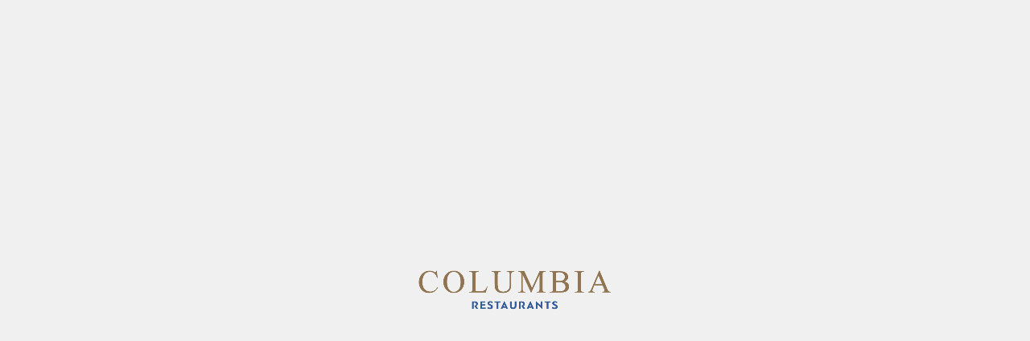

--- FILE ---
content_type: text/html
request_url: https://columbia-restaurants.com/news/chef-panos-ioannidis-at-henrys-nicosia
body_size: 516
content:
<!DOCTYPE html>
<html lang="en">
  <head>
    <meta charset="UTF-8" />
    <meta name="viewport" content="width=device-width, initial-scale=1.0, maximum-scale=1" />
    <meta http-equiv="Content-Security-Policy" content="upgrade-insecure-requests" />
    <meta name="robots" content="index, follow">
    <title>Columbia Restaurants - 25 Years’ Experience in Great Food</title>
    <link rel="icon" href="/favicon.ico" />
    <link rel="preconnect" href="https://api.columbia-restaurants.com" crossorigin="anonymous" />

    <script type="module" crossorigin src="/assets/index-f4938997.js"></script>
    <link rel="stylesheet" href="/assets/index-bc56df7b.css">
  </head>
  <body>
    <div id="root"></div>
    
  <script defer src="https://static.cloudflareinsights.com/beacon.min.js/vcd15cbe7772f49c399c6a5babf22c1241717689176015" integrity="sha512-ZpsOmlRQV6y907TI0dKBHq9Md29nnaEIPlkf84rnaERnq6zvWvPUqr2ft8M1aS28oN72PdrCzSjY4U6VaAw1EQ==" data-cf-beacon='{"version":"2024.11.0","token":"02cf5697d5ea49578a38df13061cf1e4","r":1,"server_timing":{"name":{"cfCacheStatus":true,"cfEdge":true,"cfExtPri":true,"cfL4":true,"cfOrigin":true,"cfSpeedBrain":true},"location_startswith":null}}' crossorigin="anonymous"></script>
</body>
</html>



--- FILE ---
content_type: application/javascript
request_url: https://columbia-restaurants.com/assets/index-f4938997.js
body_size: 183217
content:
function E0(e,t){for(var n=0;n<t.length;n++){const r=t[n];if(typeof r!="string"&&!Array.isArray(r)){for(const i in r)if(i!=="default"&&!(i in e)){const o=Object.getOwnPropertyDescriptor(r,i);o&&Object.defineProperty(e,i,o.get?o:{enumerable:!0,get:()=>r[i]})}}}return Object.freeze(Object.defineProperty(e,Symbol.toStringTag,{value:"Module"}))}(function(){const t=document.createElement("link").relList;if(t&&t.supports&&t.supports("modulepreload"))return;for(const i of document.querySelectorAll('link[rel="modulepreload"]'))r(i);new MutationObserver(i=>{for(const o of i)if(o.type==="childList")for(const a of o.addedNodes)a.tagName==="LINK"&&a.rel==="modulepreload"&&r(a)}).observe(document,{childList:!0,subtree:!0});function n(i){const o={};return i.integrity&&(o.integrity=i.integrity),i.referrerPolicy&&(o.referrerPolicy=i.referrerPolicy),i.crossOrigin==="use-credentials"?o.credentials="include":i.crossOrigin==="anonymous"?o.credentials="omit":o.credentials="same-origin",o}function r(i){if(i.ep)return;i.ep=!0;const o=n(i);fetch(i.href,o)}})();var Sa=typeof globalThis<"u"?globalThis:typeof window<"u"?window:typeof global<"u"?global:typeof self<"u"?self:{};function pr(e){return e&&e.__esModule&&Object.prototype.hasOwnProperty.call(e,"default")?e.default:e}function mE(e){if(e.__esModule)return e;var t=e.default;if(typeof t=="function"){var n=function r(){return this instanceof r?Reflect.construct(t,arguments,this.constructor):t.apply(this,arguments)};n.prototype=t.prototype}else n={};return Object.defineProperty(n,"__esModule",{value:!0}),Object.keys(e).forEach(function(r){var i=Object.getOwnPropertyDescriptor(e,r);Object.defineProperty(n,r,i.get?i:{enumerable:!0,get:function(){return e[r]}})}),n}var T0={exports:{}},Wu={},j0={exports:{}},Fe={};/**
 * @license React
 * react.production.min.js
 *
 * Copyright (c) Facebook, Inc. and its affiliates.
 *
 * This source code is licensed under the MIT license found in the
 * LICENSE file in the root directory of this source tree.
 */var bs=Symbol.for("react.element"),vE=Symbol.for("react.portal"),gE=Symbol.for("react.fragment"),yE=Symbol.for("react.strict_mode"),xE=Symbol.for("react.profiler"),wE=Symbol.for("react.provider"),SE=Symbol.for("react.context"),bE=Symbol.for("react.forward_ref"),EE=Symbol.for("react.suspense"),TE=Symbol.for("react.memo"),jE=Symbol.for("react.lazy"),nv=Symbol.iterator;function _E(e){return e===null||typeof e!="object"?null:(e=nv&&e[nv]||e["@@iterator"],typeof e=="function"?e:null)}var _0={isMounted:function(){return!1},enqueueForceUpdate:function(){},enqueueReplaceState:function(){},enqueueSetState:function(){}},C0=Object.assign,O0={};function Uo(e,t,n){this.props=e,this.context=t,this.refs=O0,this.updater=n||_0}Uo.prototype.isReactComponent={};Uo.prototype.setState=function(e,t){if(typeof e!="object"&&typeof e!="function"&&e!=null)throw Error("setState(...): takes an object of state variables to update or a function which returns an object of state variables.");this.updater.enqueueSetState(this,e,t,"setState")};Uo.prototype.forceUpdate=function(e){this.updater.enqueueForceUpdate(this,e,"forceUpdate")};function k0(){}k0.prototype=Uo.prototype;function lh(e,t,n){this.props=e,this.context=t,this.refs=O0,this.updater=n||_0}var uh=lh.prototype=new k0;uh.constructor=lh;C0(uh,Uo.prototype);uh.isPureReactComponent=!0;var rv=Array.isArray,N0=Object.prototype.hasOwnProperty,ch={current:null},R0={key:!0,ref:!0,__self:!0,__source:!0};function P0(e,t,n){var r,i={},o=null,a=null;if(t!=null)for(r in t.ref!==void 0&&(a=t.ref),t.key!==void 0&&(o=""+t.key),t)N0.call(t,r)&&!R0.hasOwnProperty(r)&&(i[r]=t[r]);var s=arguments.length-2;if(s===1)i.children=n;else if(1<s){for(var l=Array(s),c=0;c<s;c++)l[c]=arguments[c+2];i.children=l}if(e&&e.defaultProps)for(r in s=e.defaultProps,s)i[r]===void 0&&(i[r]=s[r]);return{$$typeof:bs,type:e,key:o,ref:a,props:i,_owner:ch.current}}function CE(e,t){return{$$typeof:bs,type:e.type,key:t,ref:e.ref,props:e.props,_owner:e._owner}}function dh(e){return typeof e=="object"&&e!==null&&e.$$typeof===bs}function OE(e){var t={"=":"=0",":":"=2"};return"$"+e.replace(/[=:]/g,function(n){return t[n]})}var iv=/\/+/g;function Xc(e,t){return typeof e=="object"&&e!==null&&e.key!=null?OE(""+e.key):t.toString(36)}function Sl(e,t,n,r,i){var o=typeof e;(o==="undefined"||o==="boolean")&&(e=null);var a=!1;if(e===null)a=!0;else switch(o){case"string":case"number":a=!0;break;case"object":switch(e.$$typeof){case bs:case vE:a=!0}}if(a)return a=e,i=i(a),e=r===""?"."+Xc(a,0):r,rv(i)?(n="",e!=null&&(n=e.replace(iv,"$&/")+"/"),Sl(i,t,n,"",function(c){return c})):i!=null&&(dh(i)&&(i=CE(i,n+(!i.key||a&&a.key===i.key?"":(""+i.key).replace(iv,"$&/")+"/")+e)),t.push(i)),1;if(a=0,r=r===""?".":r+":",rv(e))for(var s=0;s<e.length;s++){o=e[s];var l=r+Xc(o,s);a+=Sl(o,t,n,l,i)}else if(l=_E(e),typeof l=="function")for(e=l.call(e),s=0;!(o=e.next()).done;)o=o.value,l=r+Xc(o,s++),a+=Sl(o,t,n,l,i);else if(o==="object")throw t=String(e),Error("Objects are not valid as a React child (found: "+(t==="[object Object]"?"object with keys {"+Object.keys(e).join(", ")+"}":t)+"). If you meant to render a collection of children, use an array instead.");return a}function Vs(e,t,n){if(e==null)return e;var r=[],i=0;return Sl(e,r,"","",function(o){return t.call(n,o,i++)}),r}function kE(e){if(e._status===-1){var t=e._result;t=t(),t.then(function(n){(e._status===0||e._status===-1)&&(e._status=1,e._result=n)},function(n){(e._status===0||e._status===-1)&&(e._status=2,e._result=n)}),e._status===-1&&(e._status=0,e._result=t)}if(e._status===1)return e._result.default;throw e._result}var un={current:null},bl={transition:null},NE={ReactCurrentDispatcher:un,ReactCurrentBatchConfig:bl,ReactCurrentOwner:ch};Fe.Children={map:Vs,forEach:function(e,t,n){Vs(e,function(){t.apply(this,arguments)},n)},count:function(e){var t=0;return Vs(e,function(){t++}),t},toArray:function(e){return Vs(e,function(t){return t})||[]},only:function(e){if(!dh(e))throw Error("React.Children.only expected to receive a single React element child.");return e}};Fe.Component=Uo;Fe.Fragment=gE;Fe.Profiler=xE;Fe.PureComponent=lh;Fe.StrictMode=yE;Fe.Suspense=EE;Fe.__SECRET_INTERNALS_DO_NOT_USE_OR_YOU_WILL_BE_FIRED=NE;Fe.cloneElement=function(e,t,n){if(e==null)throw Error("React.cloneElement(...): The argument must be a React element, but you passed "+e+".");var r=C0({},e.props),i=e.key,o=e.ref,a=e._owner;if(t!=null){if(t.ref!==void 0&&(o=t.ref,a=ch.current),t.key!==void 0&&(i=""+t.key),e.type&&e.type.defaultProps)var s=e.type.defaultProps;for(l in t)N0.call(t,l)&&!R0.hasOwnProperty(l)&&(r[l]=t[l]===void 0&&s!==void 0?s[l]:t[l])}var l=arguments.length-2;if(l===1)r.children=n;else if(1<l){s=Array(l);for(var c=0;c<l;c++)s[c]=arguments[c+2];r.children=s}return{$$typeof:bs,type:e.type,key:i,ref:o,props:r,_owner:a}};Fe.createContext=function(e){return e={$$typeof:SE,_currentValue:e,_currentValue2:e,_threadCount:0,Provider:null,Consumer:null,_defaultValue:null,_globalName:null},e.Provider={$$typeof:wE,_context:e},e.Consumer=e};Fe.createElement=P0;Fe.createFactory=function(e){var t=P0.bind(null,e);return t.type=e,t};Fe.createRef=function(){return{current:null}};Fe.forwardRef=function(e){return{$$typeof:bE,render:e}};Fe.isValidElement=dh;Fe.lazy=function(e){return{$$typeof:jE,_payload:{_status:-1,_result:e},_init:kE}};Fe.memo=function(e,t){return{$$typeof:TE,type:e,compare:t===void 0?null:t}};Fe.startTransition=function(e){var t=bl.transition;bl.transition={};try{e()}finally{bl.transition=t}};Fe.unstable_act=function(){throw Error("act(...) is not supported in production builds of React.")};Fe.useCallback=function(e,t){return un.current.useCallback(e,t)};Fe.useContext=function(e){return un.current.useContext(e)};Fe.useDebugValue=function(){};Fe.useDeferredValue=function(e){return un.current.useDeferredValue(e)};Fe.useEffect=function(e,t){return un.current.useEffect(e,t)};Fe.useId=function(){return un.current.useId()};Fe.useImperativeHandle=function(e,t,n){return un.current.useImperativeHandle(e,t,n)};Fe.useInsertionEffect=function(e,t){return un.current.useInsertionEffect(e,t)};Fe.useLayoutEffect=function(e,t){return un.current.useLayoutEffect(e,t)};Fe.useMemo=function(e,t){return un.current.useMemo(e,t)};Fe.useReducer=function(e,t,n){return un.current.useReducer(e,t,n)};Fe.useRef=function(e){return un.current.useRef(e)};Fe.useState=function(e){return un.current.useState(e)};Fe.useSyncExternalStore=function(e,t,n){return un.current.useSyncExternalStore(e,t,n)};Fe.useTransition=function(){return un.current.useTransition()};Fe.version="18.2.0";j0.exports=Fe;var b=j0.exports;const _e=pr(b),RE=E0({__proto__:null,default:_e},[b]);/**
 * @license React
 * react-jsx-runtime.production.min.js
 *
 * Copyright (c) Facebook, Inc. and its affiliates.
 *
 * This source code is licensed under the MIT license found in the
 * LICENSE file in the root directory of this source tree.
 */var PE=b,ME=Symbol.for("react.element"),LE=Symbol.for("react.fragment"),AE=Object.prototype.hasOwnProperty,DE=PE.__SECRET_INTERNALS_DO_NOT_USE_OR_YOU_WILL_BE_FIRED.ReactCurrentOwner,IE={key:!0,ref:!0,__self:!0,__source:!0};function M0(e,t,n){var r,i={},o=null,a=null;n!==void 0&&(o=""+n),t.key!==void 0&&(o=""+t.key),t.ref!==void 0&&(a=t.ref);for(r in t)AE.call(t,r)&&!IE.hasOwnProperty(r)&&(i[r]=t[r]);if(e&&e.defaultProps)for(r in t=e.defaultProps,t)i[r]===void 0&&(i[r]=t[r]);return{$$typeof:ME,type:e,key:o,ref:a,props:i,_owner:DE.current}}Wu.Fragment=LE;Wu.jsx=M0;Wu.jsxs=M0;T0.exports=Wu;var u=T0.exports,yf={},L0={exports:{}},Nn={},A0={exports:{}},D0={};/**
 * @license React
 * scheduler.production.min.js
 *
 * Copyright (c) Facebook, Inc. and its affiliates.
 *
 * This source code is licensed under the MIT license found in the
 * LICENSE file in the root directory of this source tree.
 */(function(e){function t(D,U){var q=D.length;D.push(U);e:for(;0<q;){var Q=q-1>>>1,ne=D[Q];if(0<i(ne,U))D[Q]=U,D[q]=ne,q=Q;else break e}}function n(D){return D.length===0?null:D[0]}function r(D){if(D.length===0)return null;var U=D[0],q=D.pop();if(q!==U){D[0]=q;e:for(var Q=0,ne=D.length,K=ne>>>1;Q<K;){var G=2*(Q+1)-1,X=D[G],re=G+1,ce=D[re];if(0>i(X,q))re<ne&&0>i(ce,X)?(D[Q]=ce,D[re]=q,Q=re):(D[Q]=X,D[G]=q,Q=G);else if(re<ne&&0>i(ce,q))D[Q]=ce,D[re]=q,Q=re;else break e}}return U}function i(D,U){var q=D.sortIndex-U.sortIndex;return q!==0?q:D.id-U.id}if(typeof performance=="object"&&typeof performance.now=="function"){var o=performance;e.unstable_now=function(){return o.now()}}else{var a=Date,s=a.now();e.unstable_now=function(){return a.now()-s}}var l=[],c=[],d=1,f=null,p=3,h=!1,v=!1,g=!1,E=typeof setTimeout=="function"?setTimeout:null,y=typeof clearTimeout=="function"?clearTimeout:null,m=typeof setImmediate<"u"?setImmediate:null;typeof navigator<"u"&&navigator.scheduling!==void 0&&navigator.scheduling.isInputPending!==void 0&&navigator.scheduling.isInputPending.bind(navigator.scheduling);function x(D){for(var U=n(c);U!==null;){if(U.callback===null)r(c);else if(U.startTime<=D)r(c),U.sortIndex=U.expirationTime,t(l,U);else break;U=n(c)}}function S(D){if(g=!1,x(D),!v)if(n(l)!==null)v=!0,B(j);else{var U=n(c);U!==null&&V(S,U.startTime-D)}}function j(D,U){v=!1,g&&(g=!1,y(T),T=-1),h=!0;var q=p;try{for(x(U),f=n(l);f!==null&&(!(f.expirationTime>U)||D&&!N());){var Q=f.callback;if(typeof Q=="function"){f.callback=null,p=f.priorityLevel;var ne=Q(f.expirationTime<=U);U=e.unstable_now(),typeof ne=="function"?f.callback=ne:f===n(l)&&r(l),x(U)}else r(l);f=n(l)}if(f!==null)var K=!0;else{var G=n(c);G!==null&&V(S,G.startTime-U),K=!1}return K}finally{f=null,p=q,h=!1}}var w=!1,_=null,T=-1,O=5,C=-1;function N(){return!(e.unstable_now()-C<O)}function k(){if(_!==null){var D=e.unstable_now();C=D;var U=!0;try{U=_(!0,D)}finally{U?R():(w=!1,_=null)}}else w=!1}var R;if(typeof m=="function")R=function(){m(k)};else if(typeof MessageChannel<"u"){var L=new MessageChannel,$=L.port2;L.port1.onmessage=k,R=function(){$.postMessage(null)}}else R=function(){E(k,0)};function B(D){_=D,w||(w=!0,R())}function V(D,U){T=E(function(){D(e.unstable_now())},U)}e.unstable_IdlePriority=5,e.unstable_ImmediatePriority=1,e.unstable_LowPriority=4,e.unstable_NormalPriority=3,e.unstable_Profiling=null,e.unstable_UserBlockingPriority=2,e.unstable_cancelCallback=function(D){D.callback=null},e.unstable_continueExecution=function(){v||h||(v=!0,B(j))},e.unstable_forceFrameRate=function(D){0>D||125<D?console.error("forceFrameRate takes a positive int between 0 and 125, forcing frame rates higher than 125 fps is not supported"):O=0<D?Math.floor(1e3/D):5},e.unstable_getCurrentPriorityLevel=function(){return p},e.unstable_getFirstCallbackNode=function(){return n(l)},e.unstable_next=function(D){switch(p){case 1:case 2:case 3:var U=3;break;default:U=p}var q=p;p=U;try{return D()}finally{p=q}},e.unstable_pauseExecution=function(){},e.unstable_requestPaint=function(){},e.unstable_runWithPriority=function(D,U){switch(D){case 1:case 2:case 3:case 4:case 5:break;default:D=3}var q=p;p=D;try{return U()}finally{p=q}},e.unstable_scheduleCallback=function(D,U,q){var Q=e.unstable_now();switch(typeof q=="object"&&q!==null?(q=q.delay,q=typeof q=="number"&&0<q?Q+q:Q):q=Q,D){case 1:var ne=-1;break;case 2:ne=250;break;case 5:ne=1073741823;break;case 4:ne=1e4;break;default:ne=5e3}return ne=q+ne,D={id:d++,callback:U,priorityLevel:D,startTime:q,expirationTime:ne,sortIndex:-1},q>Q?(D.sortIndex=q,t(c,D),n(l)===null&&D===n(c)&&(g?(y(T),T=-1):g=!0,V(S,q-Q))):(D.sortIndex=ne,t(l,D),v||h||(v=!0,B(j))),D},e.unstable_shouldYield=N,e.unstable_wrapCallback=function(D){var U=p;return function(){var q=p;p=U;try{return D.apply(this,arguments)}finally{p=q}}}})(D0);A0.exports=D0;var $E=A0.exports;/**
 * @license React
 * react-dom.production.min.js
 *
 * Copyright (c) Facebook, Inc. and its affiliates.
 *
 * This source code is licensed under the MIT license found in the
 * LICENSE file in the root directory of this source tree.
 */var I0=b,On=$E;function J(e){for(var t="https://reactjs.org/docs/error-decoder.html?invariant="+e,n=1;n<arguments.length;n++)t+="&args[]="+encodeURIComponent(arguments[n]);return"Minified React error #"+e+"; visit "+t+" for the full message or use the non-minified dev environment for full errors and additional helpful warnings."}var $0=new Set,Va={};function Vi(e,t){No(e,t),No(e+"Capture",t)}function No(e,t){for(Va[e]=t,e=0;e<t.length;e++)$0.add(t[e])}var kr=!(typeof window>"u"||typeof window.document>"u"||typeof window.document.createElement>"u"),xf=Object.prototype.hasOwnProperty,FE=/^[:A-Z_a-z\u00C0-\u00D6\u00D8-\u00F6\u00F8-\u02FF\u0370-\u037D\u037F-\u1FFF\u200C-\u200D\u2070-\u218F\u2C00-\u2FEF\u3001-\uD7FF\uF900-\uFDCF\uFDF0-\uFFFD][:A-Z_a-z\u00C0-\u00D6\u00D8-\u00F6\u00F8-\u02FF\u0370-\u037D\u037F-\u1FFF\u200C-\u200D\u2070-\u218F\u2C00-\u2FEF\u3001-\uD7FF\uF900-\uFDCF\uFDF0-\uFFFD\-.0-9\u00B7\u0300-\u036F\u203F-\u2040]*$/,ov={},av={};function zE(e){return xf.call(av,e)?!0:xf.call(ov,e)?!1:FE.test(e)?av[e]=!0:(ov[e]=!0,!1)}function UE(e,t,n,r){if(n!==null&&n.type===0)return!1;switch(typeof t){case"function":case"symbol":return!0;case"boolean":return r?!1:n!==null?!n.acceptsBooleans:(e=e.toLowerCase().slice(0,5),e!=="data-"&&e!=="aria-");default:return!1}}function HE(e,t,n,r){if(t===null||typeof t>"u"||UE(e,t,n,r))return!0;if(r)return!1;if(n!==null)switch(n.type){case 3:return!t;case 4:return t===!1;case 5:return isNaN(t);case 6:return isNaN(t)||1>t}return!1}function cn(e,t,n,r,i,o,a){this.acceptsBooleans=t===2||t===3||t===4,this.attributeName=r,this.attributeNamespace=i,this.mustUseProperty=n,this.propertyName=e,this.type=t,this.sanitizeURL=o,this.removeEmptyString=a}var Qt={};"children dangerouslySetInnerHTML defaultValue defaultChecked innerHTML suppressContentEditableWarning suppressHydrationWarning style".split(" ").forEach(function(e){Qt[e]=new cn(e,0,!1,e,null,!1,!1)});[["acceptCharset","accept-charset"],["className","class"],["htmlFor","for"],["httpEquiv","http-equiv"]].forEach(function(e){var t=e[0];Qt[t]=new cn(t,1,!1,e[1],null,!1,!1)});["contentEditable","draggable","spellCheck","value"].forEach(function(e){Qt[e]=new cn(e,2,!1,e.toLowerCase(),null,!1,!1)});["autoReverse","externalResourcesRequired","focusable","preserveAlpha"].forEach(function(e){Qt[e]=new cn(e,2,!1,e,null,!1,!1)});"allowFullScreen async autoFocus autoPlay controls default defer disabled disablePictureInPicture disableRemotePlayback formNoValidate hidden loop noModule noValidate open playsInline readOnly required reversed scoped seamless itemScope".split(" ").forEach(function(e){Qt[e]=new cn(e,3,!1,e.toLowerCase(),null,!1,!1)});["checked","multiple","muted","selected"].forEach(function(e){Qt[e]=new cn(e,3,!0,e,null,!1,!1)});["capture","download"].forEach(function(e){Qt[e]=new cn(e,4,!1,e,null,!1,!1)});["cols","rows","size","span"].forEach(function(e){Qt[e]=new cn(e,6,!1,e,null,!1,!1)});["rowSpan","start"].forEach(function(e){Qt[e]=new cn(e,5,!1,e.toLowerCase(),null,!1,!1)});var fh=/[\-:]([a-z])/g;function ph(e){return e[1].toUpperCase()}"accent-height alignment-baseline arabic-form baseline-shift cap-height clip-path clip-rule color-interpolation color-interpolation-filters color-profile color-rendering dominant-baseline enable-background fill-opacity fill-rule flood-color flood-opacity font-family font-size font-size-adjust font-stretch font-style font-variant font-weight glyph-name glyph-orientation-horizontal glyph-orientation-vertical horiz-adv-x horiz-origin-x image-rendering letter-spacing lighting-color marker-end marker-mid marker-start overline-position overline-thickness paint-order panose-1 pointer-events rendering-intent shape-rendering stop-color stop-opacity strikethrough-position strikethrough-thickness stroke-dasharray stroke-dashoffset stroke-linecap stroke-linejoin stroke-miterlimit stroke-opacity stroke-width text-anchor text-decoration text-rendering underline-position underline-thickness unicode-bidi unicode-range units-per-em v-alphabetic v-hanging v-ideographic v-mathematical vector-effect vert-adv-y vert-origin-x vert-origin-y word-spacing writing-mode xmlns:xlink x-height".split(" ").forEach(function(e){var t=e.replace(fh,ph);Qt[t]=new cn(t,1,!1,e,null,!1,!1)});"xlink:actuate xlink:arcrole xlink:role xlink:show xlink:title xlink:type".split(" ").forEach(function(e){var t=e.replace(fh,ph);Qt[t]=new cn(t,1,!1,e,"http://www.w3.org/1999/xlink",!1,!1)});["xml:base","xml:lang","xml:space"].forEach(function(e){var t=e.replace(fh,ph);Qt[t]=new cn(t,1,!1,e,"http://www.w3.org/XML/1998/namespace",!1,!1)});["tabIndex","crossOrigin"].forEach(function(e){Qt[e]=new cn(e,1,!1,e.toLowerCase(),null,!1,!1)});Qt.xlinkHref=new cn("xlinkHref",1,!1,"xlink:href","http://www.w3.org/1999/xlink",!0,!1);["src","href","action","formAction"].forEach(function(e){Qt[e]=new cn(e,1,!1,e.toLowerCase(),null,!0,!0)});function hh(e,t,n,r){var i=Qt.hasOwnProperty(t)?Qt[t]:null;(i!==null?i.type!==0:r||!(2<t.length)||t[0]!=="o"&&t[0]!=="O"||t[1]!=="n"&&t[1]!=="N")&&(HE(t,n,i,r)&&(n=null),r||i===null?zE(t)&&(n===null?e.removeAttribute(t):e.setAttribute(t,""+n)):i.mustUseProperty?e[i.propertyName]=n===null?i.type===3?!1:"":n:(t=i.attributeName,r=i.attributeNamespace,n===null?e.removeAttribute(t):(i=i.type,n=i===3||i===4&&n===!0?"":""+n,r?e.setAttributeNS(r,t,n):e.setAttribute(t,n))))}var Mr=I0.__SECRET_INTERNALS_DO_NOT_USE_OR_YOU_WILL_BE_FIRED,Qs=Symbol.for("react.element"),no=Symbol.for("react.portal"),ro=Symbol.for("react.fragment"),mh=Symbol.for("react.strict_mode"),wf=Symbol.for("react.profiler"),F0=Symbol.for("react.provider"),z0=Symbol.for("react.context"),vh=Symbol.for("react.forward_ref"),Sf=Symbol.for("react.suspense"),bf=Symbol.for("react.suspense_list"),gh=Symbol.for("react.memo"),Ur=Symbol.for("react.lazy"),U0=Symbol.for("react.offscreen"),sv=Symbol.iterator;function Zo(e){return e===null||typeof e!="object"?null:(e=sv&&e[sv]||e["@@iterator"],typeof e=="function"?e:null)}var pt=Object.assign,Jc;function ba(e){if(Jc===void 0)try{throw Error()}catch(n){var t=n.stack.trim().match(/\n( *(at )?)/);Jc=t&&t[1]||""}return`
`+Jc+e}var Zc=!1;function ed(e,t){if(!e||Zc)return"";Zc=!0;var n=Error.prepareStackTrace;Error.prepareStackTrace=void 0;try{if(t)if(t=function(){throw Error()},Object.defineProperty(t.prototype,"props",{set:function(){throw Error()}}),typeof Reflect=="object"&&Reflect.construct){try{Reflect.construct(t,[])}catch(c){var r=c}Reflect.construct(e,[],t)}else{try{t.call()}catch(c){r=c}e.call(t.prototype)}else{try{throw Error()}catch(c){r=c}e()}}catch(c){if(c&&r&&typeof c.stack=="string"){for(var i=c.stack.split(`
`),o=r.stack.split(`
`),a=i.length-1,s=o.length-1;1<=a&&0<=s&&i[a]!==o[s];)s--;for(;1<=a&&0<=s;a--,s--)if(i[a]!==o[s]){if(a!==1||s!==1)do if(a--,s--,0>s||i[a]!==o[s]){var l=`
`+i[a].replace(" at new "," at ");return e.displayName&&l.includes("<anonymous>")&&(l=l.replace("<anonymous>",e.displayName)),l}while(1<=a&&0<=s);break}}}finally{Zc=!1,Error.prepareStackTrace=n}return(e=e?e.displayName||e.name:"")?ba(e):""}function qE(e){switch(e.tag){case 5:return ba(e.type);case 16:return ba("Lazy");case 13:return ba("Suspense");case 19:return ba("SuspenseList");case 0:case 2:case 15:return e=ed(e.type,!1),e;case 11:return e=ed(e.type.render,!1),e;case 1:return e=ed(e.type,!0),e;default:return""}}function Ef(e){if(e==null)return null;if(typeof e=="function")return e.displayName||e.name||null;if(typeof e=="string")return e;switch(e){case ro:return"Fragment";case no:return"Portal";case wf:return"Profiler";case mh:return"StrictMode";case Sf:return"Suspense";case bf:return"SuspenseList"}if(typeof e=="object")switch(e.$$typeof){case z0:return(e.displayName||"Context")+".Consumer";case F0:return(e._context.displayName||"Context")+".Provider";case vh:var t=e.render;return e=e.displayName,e||(e=t.displayName||t.name||"",e=e!==""?"ForwardRef("+e+")":"ForwardRef"),e;case gh:return t=e.displayName||null,t!==null?t:Ef(e.type)||"Memo";case Ur:t=e._payload,e=e._init;try{return Ef(e(t))}catch{}}return null}function BE(e){var t=e.type;switch(e.tag){case 24:return"Cache";case 9:return(t.displayName||"Context")+".Consumer";case 10:return(t._context.displayName||"Context")+".Provider";case 18:return"DehydratedFragment";case 11:return e=t.render,e=e.displayName||e.name||"",t.displayName||(e!==""?"ForwardRef("+e+")":"ForwardRef");case 7:return"Fragment";case 5:return t;case 4:return"Portal";case 3:return"Root";case 6:return"Text";case 16:return Ef(t);case 8:return t===mh?"StrictMode":"Mode";case 22:return"Offscreen";case 12:return"Profiler";case 21:return"Scope";case 13:return"Suspense";case 19:return"SuspenseList";case 25:return"TracingMarker";case 1:case 0:case 17:case 2:case 14:case 15:if(typeof t=="function")return t.displayName||t.name||null;if(typeof t=="string")return t}return null}function ui(e){switch(typeof e){case"boolean":case"number":case"string":case"undefined":return e;case"object":return e;default:return""}}function H0(e){var t=e.type;return(e=e.nodeName)&&e.toLowerCase()==="input"&&(t==="checkbox"||t==="radio")}function WE(e){var t=H0(e)?"checked":"value",n=Object.getOwnPropertyDescriptor(e.constructor.prototype,t),r=""+e[t];if(!e.hasOwnProperty(t)&&typeof n<"u"&&typeof n.get=="function"&&typeof n.set=="function"){var i=n.get,o=n.set;return Object.defineProperty(e,t,{configurable:!0,get:function(){return i.call(this)},set:function(a){r=""+a,o.call(this,a)}}),Object.defineProperty(e,t,{enumerable:n.enumerable}),{getValue:function(){return r},setValue:function(a){r=""+a},stopTracking:function(){e._valueTracker=null,delete e[t]}}}}function Ks(e){e._valueTracker||(e._valueTracker=WE(e))}function q0(e){if(!e)return!1;var t=e._valueTracker;if(!t)return!0;var n=t.getValue(),r="";return e&&(r=H0(e)?e.checked?"true":"false":e.value),e=r,e!==n?(t.setValue(e),!0):!1}function zl(e){if(e=e||(typeof document<"u"?document:void 0),typeof e>"u")return null;try{return e.activeElement||e.body}catch{return e.body}}function Tf(e,t){var n=t.checked;return pt({},t,{defaultChecked:void 0,defaultValue:void 0,value:void 0,checked:n??e._wrapperState.initialChecked})}function lv(e,t){var n=t.defaultValue==null?"":t.defaultValue,r=t.checked!=null?t.checked:t.defaultChecked;n=ui(t.value!=null?t.value:n),e._wrapperState={initialChecked:r,initialValue:n,controlled:t.type==="checkbox"||t.type==="radio"?t.checked!=null:t.value!=null}}function B0(e,t){t=t.checked,t!=null&&hh(e,"checked",t,!1)}function jf(e,t){B0(e,t);var n=ui(t.value),r=t.type;if(n!=null)r==="number"?(n===0&&e.value===""||e.value!=n)&&(e.value=""+n):e.value!==""+n&&(e.value=""+n);else if(r==="submit"||r==="reset"){e.removeAttribute("value");return}t.hasOwnProperty("value")?_f(e,t.type,n):t.hasOwnProperty("defaultValue")&&_f(e,t.type,ui(t.defaultValue)),t.checked==null&&t.defaultChecked!=null&&(e.defaultChecked=!!t.defaultChecked)}function uv(e,t,n){if(t.hasOwnProperty("value")||t.hasOwnProperty("defaultValue")){var r=t.type;if(!(r!=="submit"&&r!=="reset"||t.value!==void 0&&t.value!==null))return;t=""+e._wrapperState.initialValue,n||t===e.value||(e.value=t),e.defaultValue=t}n=e.name,n!==""&&(e.name=""),e.defaultChecked=!!e._wrapperState.initialChecked,n!==""&&(e.name=n)}function _f(e,t,n){(t!=="number"||zl(e.ownerDocument)!==e)&&(n==null?e.defaultValue=""+e._wrapperState.initialValue:e.defaultValue!==""+n&&(e.defaultValue=""+n))}var Ea=Array.isArray;function xo(e,t,n,r){if(e=e.options,t){t={};for(var i=0;i<n.length;i++)t["$"+n[i]]=!0;for(n=0;n<e.length;n++)i=t.hasOwnProperty("$"+e[n].value),e[n].selected!==i&&(e[n].selected=i),i&&r&&(e[n].defaultSelected=!0)}else{for(n=""+ui(n),t=null,i=0;i<e.length;i++){if(e[i].value===n){e[i].selected=!0,r&&(e[i].defaultSelected=!0);return}t!==null||e[i].disabled||(t=e[i])}t!==null&&(t.selected=!0)}}function Cf(e,t){if(t.dangerouslySetInnerHTML!=null)throw Error(J(91));return pt({},t,{value:void 0,defaultValue:void 0,children:""+e._wrapperState.initialValue})}function cv(e,t){var n=t.value;if(n==null){if(n=t.children,t=t.defaultValue,n!=null){if(t!=null)throw Error(J(92));if(Ea(n)){if(1<n.length)throw Error(J(93));n=n[0]}t=n}t==null&&(t=""),n=t}e._wrapperState={initialValue:ui(n)}}function W0(e,t){var n=ui(t.value),r=ui(t.defaultValue);n!=null&&(n=""+n,n!==e.value&&(e.value=n),t.defaultValue==null&&e.defaultValue!==n&&(e.defaultValue=n)),r!=null&&(e.defaultValue=""+r)}function dv(e){var t=e.textContent;t===e._wrapperState.initialValue&&t!==""&&t!==null&&(e.value=t)}function V0(e){switch(e){case"svg":return"http://www.w3.org/2000/svg";case"math":return"http://www.w3.org/1998/Math/MathML";default:return"http://www.w3.org/1999/xhtml"}}function Of(e,t){return e==null||e==="http://www.w3.org/1999/xhtml"?V0(t):e==="http://www.w3.org/2000/svg"&&t==="foreignObject"?"http://www.w3.org/1999/xhtml":e}var Ys,Q0=function(e){return typeof MSApp<"u"&&MSApp.execUnsafeLocalFunction?function(t,n,r,i){MSApp.execUnsafeLocalFunction(function(){return e(t,n,r,i)})}:e}(function(e,t){if(e.namespaceURI!=="http://www.w3.org/2000/svg"||"innerHTML"in e)e.innerHTML=t;else{for(Ys=Ys||document.createElement("div"),Ys.innerHTML="<svg>"+t.valueOf().toString()+"</svg>",t=Ys.firstChild;e.firstChild;)e.removeChild(e.firstChild);for(;t.firstChild;)e.appendChild(t.firstChild)}});function Qa(e,t){if(t){var n=e.firstChild;if(n&&n===e.lastChild&&n.nodeType===3){n.nodeValue=t;return}}e.textContent=t}var Na={animationIterationCount:!0,aspectRatio:!0,borderImageOutset:!0,borderImageSlice:!0,borderImageWidth:!0,boxFlex:!0,boxFlexGroup:!0,boxOrdinalGroup:!0,columnCount:!0,columns:!0,flex:!0,flexGrow:!0,flexPositive:!0,flexShrink:!0,flexNegative:!0,flexOrder:!0,gridArea:!0,gridRow:!0,gridRowEnd:!0,gridRowSpan:!0,gridRowStart:!0,gridColumn:!0,gridColumnEnd:!0,gridColumnSpan:!0,gridColumnStart:!0,fontWeight:!0,lineClamp:!0,lineHeight:!0,opacity:!0,order:!0,orphans:!0,tabSize:!0,widows:!0,zIndex:!0,zoom:!0,fillOpacity:!0,floodOpacity:!0,stopOpacity:!0,strokeDasharray:!0,strokeDashoffset:!0,strokeMiterlimit:!0,strokeOpacity:!0,strokeWidth:!0},VE=["Webkit","ms","Moz","O"];Object.keys(Na).forEach(function(e){VE.forEach(function(t){t=t+e.charAt(0).toUpperCase()+e.substring(1),Na[t]=Na[e]})});function K0(e,t,n){return t==null||typeof t=="boolean"||t===""?"":n||typeof t!="number"||t===0||Na.hasOwnProperty(e)&&Na[e]?(""+t).trim():t+"px"}function Y0(e,t){e=e.style;for(var n in t)if(t.hasOwnProperty(n)){var r=n.indexOf("--")===0,i=K0(n,t[n],r);n==="float"&&(n="cssFloat"),r?e.setProperty(n,i):e[n]=i}}var QE=pt({menuitem:!0},{area:!0,base:!0,br:!0,col:!0,embed:!0,hr:!0,img:!0,input:!0,keygen:!0,link:!0,meta:!0,param:!0,source:!0,track:!0,wbr:!0});function kf(e,t){if(t){if(QE[e]&&(t.children!=null||t.dangerouslySetInnerHTML!=null))throw Error(J(137,e));if(t.dangerouslySetInnerHTML!=null){if(t.children!=null)throw Error(J(60));if(typeof t.dangerouslySetInnerHTML!="object"||!("__html"in t.dangerouslySetInnerHTML))throw Error(J(61))}if(t.style!=null&&typeof t.style!="object")throw Error(J(62))}}function Nf(e,t){if(e.indexOf("-")===-1)return typeof t.is=="string";switch(e){case"annotation-xml":case"color-profile":case"font-face":case"font-face-src":case"font-face-uri":case"font-face-format":case"font-face-name":case"missing-glyph":return!1;default:return!0}}var Rf=null;function yh(e){return e=e.target||e.srcElement||window,e.correspondingUseElement&&(e=e.correspondingUseElement),e.nodeType===3?e.parentNode:e}var Pf=null,wo=null,So=null;function fv(e){if(e=js(e)){if(typeof Pf!="function")throw Error(J(280));var t=e.stateNode;t&&(t=Gu(t),Pf(e.stateNode,e.type,t))}}function G0(e){wo?So?So.push(e):So=[e]:wo=e}function X0(){if(wo){var e=wo,t=So;if(So=wo=null,fv(e),t)for(e=0;e<t.length;e++)fv(t[e])}}function J0(e,t){return e(t)}function Z0(){}var td=!1;function ex(e,t,n){if(td)return e(t,n);td=!0;try{return J0(e,t,n)}finally{td=!1,(wo!==null||So!==null)&&(Z0(),X0())}}function Ka(e,t){var n=e.stateNode;if(n===null)return null;var r=Gu(n);if(r===null)return null;n=r[t];e:switch(t){case"onClick":case"onClickCapture":case"onDoubleClick":case"onDoubleClickCapture":case"onMouseDown":case"onMouseDownCapture":case"onMouseMove":case"onMouseMoveCapture":case"onMouseUp":case"onMouseUpCapture":case"onMouseEnter":(r=!r.disabled)||(e=e.type,r=!(e==="button"||e==="input"||e==="select"||e==="textarea")),e=!r;break e;default:e=!1}if(e)return null;if(n&&typeof n!="function")throw Error(J(231,t,typeof n));return n}var Mf=!1;if(kr)try{var ea={};Object.defineProperty(ea,"passive",{get:function(){Mf=!0}}),window.addEventListener("test",ea,ea),window.removeEventListener("test",ea,ea)}catch{Mf=!1}function KE(e,t,n,r,i,o,a,s,l){var c=Array.prototype.slice.call(arguments,3);try{t.apply(n,c)}catch(d){this.onError(d)}}var Ra=!1,Ul=null,Hl=!1,Lf=null,YE={onError:function(e){Ra=!0,Ul=e}};function GE(e,t,n,r,i,o,a,s,l){Ra=!1,Ul=null,KE.apply(YE,arguments)}function XE(e,t,n,r,i,o,a,s,l){if(GE.apply(this,arguments),Ra){if(Ra){var c=Ul;Ra=!1,Ul=null}else throw Error(J(198));Hl||(Hl=!0,Lf=c)}}function Qi(e){var t=e,n=e;if(e.alternate)for(;t.return;)t=t.return;else{e=t;do t=e,t.flags&4098&&(n=t.return),e=t.return;while(e)}return t.tag===3?n:null}function tx(e){if(e.tag===13){var t=e.memoizedState;if(t===null&&(e=e.alternate,e!==null&&(t=e.memoizedState)),t!==null)return t.dehydrated}return null}function pv(e){if(Qi(e)!==e)throw Error(J(188))}function JE(e){var t=e.alternate;if(!t){if(t=Qi(e),t===null)throw Error(J(188));return t!==e?null:e}for(var n=e,r=t;;){var i=n.return;if(i===null)break;var o=i.alternate;if(o===null){if(r=i.return,r!==null){n=r;continue}break}if(i.child===o.child){for(o=i.child;o;){if(o===n)return pv(i),e;if(o===r)return pv(i),t;o=o.sibling}throw Error(J(188))}if(n.return!==r.return)n=i,r=o;else{for(var a=!1,s=i.child;s;){if(s===n){a=!0,n=i,r=o;break}if(s===r){a=!0,r=i,n=o;break}s=s.sibling}if(!a){for(s=o.child;s;){if(s===n){a=!0,n=o,r=i;break}if(s===r){a=!0,r=o,n=i;break}s=s.sibling}if(!a)throw Error(J(189))}}if(n.alternate!==r)throw Error(J(190))}if(n.tag!==3)throw Error(J(188));return n.stateNode.current===n?e:t}function nx(e){return e=JE(e),e!==null?rx(e):null}function rx(e){if(e.tag===5||e.tag===6)return e;for(e=e.child;e!==null;){var t=rx(e);if(t!==null)return t;e=e.sibling}return null}var ix=On.unstable_scheduleCallback,hv=On.unstable_cancelCallback,ZE=On.unstable_shouldYield,eT=On.unstable_requestPaint,Ct=On.unstable_now,tT=On.unstable_getCurrentPriorityLevel,xh=On.unstable_ImmediatePriority,ox=On.unstable_UserBlockingPriority,ql=On.unstable_NormalPriority,nT=On.unstable_LowPriority,ax=On.unstable_IdlePriority,Vu=null,ur=null;function rT(e){if(ur&&typeof ur.onCommitFiberRoot=="function")try{ur.onCommitFiberRoot(Vu,e,void 0,(e.current.flags&128)===128)}catch{}}var Jn=Math.clz32?Math.clz32:aT,iT=Math.log,oT=Math.LN2;function aT(e){return e>>>=0,e===0?32:31-(iT(e)/oT|0)|0}var Gs=64,Xs=4194304;function Ta(e){switch(e&-e){case 1:return 1;case 2:return 2;case 4:return 4;case 8:return 8;case 16:return 16;case 32:return 32;case 64:case 128:case 256:case 512:case 1024:case 2048:case 4096:case 8192:case 16384:case 32768:case 65536:case 131072:case 262144:case 524288:case 1048576:case 2097152:return e&4194240;case 4194304:case 8388608:case 16777216:case 33554432:case 67108864:return e&130023424;case 134217728:return 134217728;case 268435456:return 268435456;case 536870912:return 536870912;case 1073741824:return 1073741824;default:return e}}function Bl(e,t){var n=e.pendingLanes;if(n===0)return 0;var r=0,i=e.suspendedLanes,o=e.pingedLanes,a=n&268435455;if(a!==0){var s=a&~i;s!==0?r=Ta(s):(o&=a,o!==0&&(r=Ta(o)))}else a=n&~i,a!==0?r=Ta(a):o!==0&&(r=Ta(o));if(r===0)return 0;if(t!==0&&t!==r&&!(t&i)&&(i=r&-r,o=t&-t,i>=o||i===16&&(o&4194240)!==0))return t;if(r&4&&(r|=n&16),t=e.entangledLanes,t!==0)for(e=e.entanglements,t&=r;0<t;)n=31-Jn(t),i=1<<n,r|=e[n],t&=~i;return r}function sT(e,t){switch(e){case 1:case 2:case 4:return t+250;case 8:case 16:case 32:case 64:case 128:case 256:case 512:case 1024:case 2048:case 4096:case 8192:case 16384:case 32768:case 65536:case 131072:case 262144:case 524288:case 1048576:case 2097152:return t+5e3;case 4194304:case 8388608:case 16777216:case 33554432:case 67108864:return-1;case 134217728:case 268435456:case 536870912:case 1073741824:return-1;default:return-1}}function lT(e,t){for(var n=e.suspendedLanes,r=e.pingedLanes,i=e.expirationTimes,o=e.pendingLanes;0<o;){var a=31-Jn(o),s=1<<a,l=i[a];l===-1?(!(s&n)||s&r)&&(i[a]=sT(s,t)):l<=t&&(e.expiredLanes|=s),o&=~s}}function Af(e){return e=e.pendingLanes&-1073741825,e!==0?e:e&1073741824?1073741824:0}function sx(){var e=Gs;return Gs<<=1,!(Gs&4194240)&&(Gs=64),e}function nd(e){for(var t=[],n=0;31>n;n++)t.push(e);return t}function Es(e,t,n){e.pendingLanes|=t,t!==536870912&&(e.suspendedLanes=0,e.pingedLanes=0),e=e.eventTimes,t=31-Jn(t),e[t]=n}function uT(e,t){var n=e.pendingLanes&~t;e.pendingLanes=t,e.suspendedLanes=0,e.pingedLanes=0,e.expiredLanes&=t,e.mutableReadLanes&=t,e.entangledLanes&=t,t=e.entanglements;var r=e.eventTimes;for(e=e.expirationTimes;0<n;){var i=31-Jn(n),o=1<<i;t[i]=0,r[i]=-1,e[i]=-1,n&=~o}}function wh(e,t){var n=e.entangledLanes|=t;for(e=e.entanglements;n;){var r=31-Jn(n),i=1<<r;i&t|e[r]&t&&(e[r]|=t),n&=~i}}var Ke=0;function lx(e){return e&=-e,1<e?4<e?e&268435455?16:536870912:4:1}var ux,Sh,cx,dx,fx,Df=!1,Js=[],Zr=null,ei=null,ti=null,Ya=new Map,Ga=new Map,Vr=[],cT="mousedown mouseup touchcancel touchend touchstart auxclick dblclick pointercancel pointerdown pointerup dragend dragstart drop compositionend compositionstart keydown keypress keyup input textInput copy cut paste click change contextmenu reset submit".split(" ");function mv(e,t){switch(e){case"focusin":case"focusout":Zr=null;break;case"dragenter":case"dragleave":ei=null;break;case"mouseover":case"mouseout":ti=null;break;case"pointerover":case"pointerout":Ya.delete(t.pointerId);break;case"gotpointercapture":case"lostpointercapture":Ga.delete(t.pointerId)}}function ta(e,t,n,r,i,o){return e===null||e.nativeEvent!==o?(e={blockedOn:t,domEventName:n,eventSystemFlags:r,nativeEvent:o,targetContainers:[i]},t!==null&&(t=js(t),t!==null&&Sh(t)),e):(e.eventSystemFlags|=r,t=e.targetContainers,i!==null&&t.indexOf(i)===-1&&t.push(i),e)}function dT(e,t,n,r,i){switch(t){case"focusin":return Zr=ta(Zr,e,t,n,r,i),!0;case"dragenter":return ei=ta(ei,e,t,n,r,i),!0;case"mouseover":return ti=ta(ti,e,t,n,r,i),!0;case"pointerover":var o=i.pointerId;return Ya.set(o,ta(Ya.get(o)||null,e,t,n,r,i)),!0;case"gotpointercapture":return o=i.pointerId,Ga.set(o,ta(Ga.get(o)||null,e,t,n,r,i)),!0}return!1}function px(e){var t=Ci(e.target);if(t!==null){var n=Qi(t);if(n!==null){if(t=n.tag,t===13){if(t=tx(n),t!==null){e.blockedOn=t,fx(e.priority,function(){cx(n)});return}}else if(t===3&&n.stateNode.current.memoizedState.isDehydrated){e.blockedOn=n.tag===3?n.stateNode.containerInfo:null;return}}}e.blockedOn=null}function El(e){if(e.blockedOn!==null)return!1;for(var t=e.targetContainers;0<t.length;){var n=If(e.domEventName,e.eventSystemFlags,t[0],e.nativeEvent);if(n===null){n=e.nativeEvent;var r=new n.constructor(n.type,n);Rf=r,n.target.dispatchEvent(r),Rf=null}else return t=js(n),t!==null&&Sh(t),e.blockedOn=n,!1;t.shift()}return!0}function vv(e,t,n){El(e)&&n.delete(t)}function fT(){Df=!1,Zr!==null&&El(Zr)&&(Zr=null),ei!==null&&El(ei)&&(ei=null),ti!==null&&El(ti)&&(ti=null),Ya.forEach(vv),Ga.forEach(vv)}function na(e,t){e.blockedOn===t&&(e.blockedOn=null,Df||(Df=!0,On.unstable_scheduleCallback(On.unstable_NormalPriority,fT)))}function Xa(e){function t(i){return na(i,e)}if(0<Js.length){na(Js[0],e);for(var n=1;n<Js.length;n++){var r=Js[n];r.blockedOn===e&&(r.blockedOn=null)}}for(Zr!==null&&na(Zr,e),ei!==null&&na(ei,e),ti!==null&&na(ti,e),Ya.forEach(t),Ga.forEach(t),n=0;n<Vr.length;n++)r=Vr[n],r.blockedOn===e&&(r.blockedOn=null);for(;0<Vr.length&&(n=Vr[0],n.blockedOn===null);)px(n),n.blockedOn===null&&Vr.shift()}var bo=Mr.ReactCurrentBatchConfig,Wl=!0;function pT(e,t,n,r){var i=Ke,o=bo.transition;bo.transition=null;try{Ke=1,bh(e,t,n,r)}finally{Ke=i,bo.transition=o}}function hT(e,t,n,r){var i=Ke,o=bo.transition;bo.transition=null;try{Ke=4,bh(e,t,n,r)}finally{Ke=i,bo.transition=o}}function bh(e,t,n,r){if(Wl){var i=If(e,t,n,r);if(i===null)fd(e,t,r,Vl,n),mv(e,r);else if(dT(i,e,t,n,r))r.stopPropagation();else if(mv(e,r),t&4&&-1<cT.indexOf(e)){for(;i!==null;){var o=js(i);if(o!==null&&ux(o),o=If(e,t,n,r),o===null&&fd(e,t,r,Vl,n),o===i)break;i=o}i!==null&&r.stopPropagation()}else fd(e,t,r,null,n)}}var Vl=null;function If(e,t,n,r){if(Vl=null,e=yh(r),e=Ci(e),e!==null)if(t=Qi(e),t===null)e=null;else if(n=t.tag,n===13){if(e=tx(t),e!==null)return e;e=null}else if(n===3){if(t.stateNode.current.memoizedState.isDehydrated)return t.tag===3?t.stateNode.containerInfo:null;e=null}else t!==e&&(e=null);return Vl=e,null}function hx(e){switch(e){case"cancel":case"click":case"close":case"contextmenu":case"copy":case"cut":case"auxclick":case"dblclick":case"dragend":case"dragstart":case"drop":case"focusin":case"focusout":case"input":case"invalid":case"keydown":case"keypress":case"keyup":case"mousedown":case"mouseup":case"paste":case"pause":case"play":case"pointercancel":case"pointerdown":case"pointerup":case"ratechange":case"reset":case"resize":case"seeked":case"submit":case"touchcancel":case"touchend":case"touchstart":case"volumechange":case"change":case"selectionchange":case"textInput":case"compositionstart":case"compositionend":case"compositionupdate":case"beforeblur":case"afterblur":case"beforeinput":case"blur":case"fullscreenchange":case"focus":case"hashchange":case"popstate":case"select":case"selectstart":return 1;case"drag":case"dragenter":case"dragexit":case"dragleave":case"dragover":case"mousemove":case"mouseout":case"mouseover":case"pointermove":case"pointerout":case"pointerover":case"scroll":case"toggle":case"touchmove":case"wheel":case"mouseenter":case"mouseleave":case"pointerenter":case"pointerleave":return 4;case"message":switch(tT()){case xh:return 1;case ox:return 4;case ql:case nT:return 16;case ax:return 536870912;default:return 16}default:return 16}}var Yr=null,Eh=null,Tl=null;function mx(){if(Tl)return Tl;var e,t=Eh,n=t.length,r,i="value"in Yr?Yr.value:Yr.textContent,o=i.length;for(e=0;e<n&&t[e]===i[e];e++);var a=n-e;for(r=1;r<=a&&t[n-r]===i[o-r];r++);return Tl=i.slice(e,1<r?1-r:void 0)}function jl(e){var t=e.keyCode;return"charCode"in e?(e=e.charCode,e===0&&t===13&&(e=13)):e=t,e===10&&(e=13),32<=e||e===13?e:0}function Zs(){return!0}function gv(){return!1}function Rn(e){function t(n,r,i,o,a){this._reactName=n,this._targetInst=i,this.type=r,this.nativeEvent=o,this.target=a,this.currentTarget=null;for(var s in e)e.hasOwnProperty(s)&&(n=e[s],this[s]=n?n(o):o[s]);return this.isDefaultPrevented=(o.defaultPrevented!=null?o.defaultPrevented:o.returnValue===!1)?Zs:gv,this.isPropagationStopped=gv,this}return pt(t.prototype,{preventDefault:function(){this.defaultPrevented=!0;var n=this.nativeEvent;n&&(n.preventDefault?n.preventDefault():typeof n.returnValue!="unknown"&&(n.returnValue=!1),this.isDefaultPrevented=Zs)},stopPropagation:function(){var n=this.nativeEvent;n&&(n.stopPropagation?n.stopPropagation():typeof n.cancelBubble!="unknown"&&(n.cancelBubble=!0),this.isPropagationStopped=Zs)},persist:function(){},isPersistent:Zs}),t}var Ho={eventPhase:0,bubbles:0,cancelable:0,timeStamp:function(e){return e.timeStamp||Date.now()},defaultPrevented:0,isTrusted:0},Th=Rn(Ho),Ts=pt({},Ho,{view:0,detail:0}),mT=Rn(Ts),rd,id,ra,Qu=pt({},Ts,{screenX:0,screenY:0,clientX:0,clientY:0,pageX:0,pageY:0,ctrlKey:0,shiftKey:0,altKey:0,metaKey:0,getModifierState:jh,button:0,buttons:0,relatedTarget:function(e){return e.relatedTarget===void 0?e.fromElement===e.srcElement?e.toElement:e.fromElement:e.relatedTarget},movementX:function(e){return"movementX"in e?e.movementX:(e!==ra&&(ra&&e.type==="mousemove"?(rd=e.screenX-ra.screenX,id=e.screenY-ra.screenY):id=rd=0,ra=e),rd)},movementY:function(e){return"movementY"in e?e.movementY:id}}),yv=Rn(Qu),vT=pt({},Qu,{dataTransfer:0}),gT=Rn(vT),yT=pt({},Ts,{relatedTarget:0}),od=Rn(yT),xT=pt({},Ho,{animationName:0,elapsedTime:0,pseudoElement:0}),wT=Rn(xT),ST=pt({},Ho,{clipboardData:function(e){return"clipboardData"in e?e.clipboardData:window.clipboardData}}),bT=Rn(ST),ET=pt({},Ho,{data:0}),xv=Rn(ET),TT={Esc:"Escape",Spacebar:" ",Left:"ArrowLeft",Up:"ArrowUp",Right:"ArrowRight",Down:"ArrowDown",Del:"Delete",Win:"OS",Menu:"ContextMenu",Apps:"ContextMenu",Scroll:"ScrollLock",MozPrintableKey:"Unidentified"},jT={8:"Backspace",9:"Tab",12:"Clear",13:"Enter",16:"Shift",17:"Control",18:"Alt",19:"Pause",20:"CapsLock",27:"Escape",32:" ",33:"PageUp",34:"PageDown",35:"End",36:"Home",37:"ArrowLeft",38:"ArrowUp",39:"ArrowRight",40:"ArrowDown",45:"Insert",46:"Delete",112:"F1",113:"F2",114:"F3",115:"F4",116:"F5",117:"F6",118:"F7",119:"F8",120:"F9",121:"F10",122:"F11",123:"F12",144:"NumLock",145:"ScrollLock",224:"Meta"},_T={Alt:"altKey",Control:"ctrlKey",Meta:"metaKey",Shift:"shiftKey"};function CT(e){var t=this.nativeEvent;return t.getModifierState?t.getModifierState(e):(e=_T[e])?!!t[e]:!1}function jh(){return CT}var OT=pt({},Ts,{key:function(e){if(e.key){var t=TT[e.key]||e.key;if(t!=="Unidentified")return t}return e.type==="keypress"?(e=jl(e),e===13?"Enter":String.fromCharCode(e)):e.type==="keydown"||e.type==="keyup"?jT[e.keyCode]||"Unidentified":""},code:0,location:0,ctrlKey:0,shiftKey:0,altKey:0,metaKey:0,repeat:0,locale:0,getModifierState:jh,charCode:function(e){return e.type==="keypress"?jl(e):0},keyCode:function(e){return e.type==="keydown"||e.type==="keyup"?e.keyCode:0},which:function(e){return e.type==="keypress"?jl(e):e.type==="keydown"||e.type==="keyup"?e.keyCode:0}}),kT=Rn(OT),NT=pt({},Qu,{pointerId:0,width:0,height:0,pressure:0,tangentialPressure:0,tiltX:0,tiltY:0,twist:0,pointerType:0,isPrimary:0}),wv=Rn(NT),RT=pt({},Ts,{touches:0,targetTouches:0,changedTouches:0,altKey:0,metaKey:0,ctrlKey:0,shiftKey:0,getModifierState:jh}),PT=Rn(RT),MT=pt({},Ho,{propertyName:0,elapsedTime:0,pseudoElement:0}),LT=Rn(MT),AT=pt({},Qu,{deltaX:function(e){return"deltaX"in e?e.deltaX:"wheelDeltaX"in e?-e.wheelDeltaX:0},deltaY:function(e){return"deltaY"in e?e.deltaY:"wheelDeltaY"in e?-e.wheelDeltaY:"wheelDelta"in e?-e.wheelDelta:0},deltaZ:0,deltaMode:0}),DT=Rn(AT),IT=[9,13,27,32],_h=kr&&"CompositionEvent"in window,Pa=null;kr&&"documentMode"in document&&(Pa=document.documentMode);var $T=kr&&"TextEvent"in window&&!Pa,vx=kr&&(!_h||Pa&&8<Pa&&11>=Pa),Sv=String.fromCharCode(32),bv=!1;function gx(e,t){switch(e){case"keyup":return IT.indexOf(t.keyCode)!==-1;case"keydown":return t.keyCode!==229;case"keypress":case"mousedown":case"focusout":return!0;default:return!1}}function yx(e){return e=e.detail,typeof e=="object"&&"data"in e?e.data:null}var io=!1;function FT(e,t){switch(e){case"compositionend":return yx(t);case"keypress":return t.which!==32?null:(bv=!0,Sv);case"textInput":return e=t.data,e===Sv&&bv?null:e;default:return null}}function zT(e,t){if(io)return e==="compositionend"||!_h&&gx(e,t)?(e=mx(),Tl=Eh=Yr=null,io=!1,e):null;switch(e){case"paste":return null;case"keypress":if(!(t.ctrlKey||t.altKey||t.metaKey)||t.ctrlKey&&t.altKey){if(t.char&&1<t.char.length)return t.char;if(t.which)return String.fromCharCode(t.which)}return null;case"compositionend":return vx&&t.locale!=="ko"?null:t.data;default:return null}}var UT={color:!0,date:!0,datetime:!0,"datetime-local":!0,email:!0,month:!0,number:!0,password:!0,range:!0,search:!0,tel:!0,text:!0,time:!0,url:!0,week:!0};function Ev(e){var t=e&&e.nodeName&&e.nodeName.toLowerCase();return t==="input"?!!UT[e.type]:t==="textarea"}function xx(e,t,n,r){G0(r),t=Ql(t,"onChange"),0<t.length&&(n=new Th("onChange","change",null,n,r),e.push({event:n,listeners:t}))}var Ma=null,Ja=null;function HT(e){Nx(e,0)}function Ku(e){var t=so(e);if(q0(t))return e}function qT(e,t){if(e==="change")return t}var wx=!1;if(kr){var ad;if(kr){var sd="oninput"in document;if(!sd){var Tv=document.createElement("div");Tv.setAttribute("oninput","return;"),sd=typeof Tv.oninput=="function"}ad=sd}else ad=!1;wx=ad&&(!document.documentMode||9<document.documentMode)}function jv(){Ma&&(Ma.detachEvent("onpropertychange",Sx),Ja=Ma=null)}function Sx(e){if(e.propertyName==="value"&&Ku(Ja)){var t=[];xx(t,Ja,e,yh(e)),ex(HT,t)}}function BT(e,t,n){e==="focusin"?(jv(),Ma=t,Ja=n,Ma.attachEvent("onpropertychange",Sx)):e==="focusout"&&jv()}function WT(e){if(e==="selectionchange"||e==="keyup"||e==="keydown")return Ku(Ja)}function VT(e,t){if(e==="click")return Ku(t)}function QT(e,t){if(e==="input"||e==="change")return Ku(t)}function KT(e,t){return e===t&&(e!==0||1/e===1/t)||e!==e&&t!==t}var er=typeof Object.is=="function"?Object.is:KT;function Za(e,t){if(er(e,t))return!0;if(typeof e!="object"||e===null||typeof t!="object"||t===null)return!1;var n=Object.keys(e),r=Object.keys(t);if(n.length!==r.length)return!1;for(r=0;r<n.length;r++){var i=n[r];if(!xf.call(t,i)||!er(e[i],t[i]))return!1}return!0}function _v(e){for(;e&&e.firstChild;)e=e.firstChild;return e}function Cv(e,t){var n=_v(e);e=0;for(var r;n;){if(n.nodeType===3){if(r=e+n.textContent.length,e<=t&&r>=t)return{node:n,offset:t-e};e=r}e:{for(;n;){if(n.nextSibling){n=n.nextSibling;break e}n=n.parentNode}n=void 0}n=_v(n)}}function bx(e,t){return e&&t?e===t?!0:e&&e.nodeType===3?!1:t&&t.nodeType===3?bx(e,t.parentNode):"contains"in e?e.contains(t):e.compareDocumentPosition?!!(e.compareDocumentPosition(t)&16):!1:!1}function Ex(){for(var e=window,t=zl();t instanceof e.HTMLIFrameElement;){try{var n=typeof t.contentWindow.location.href=="string"}catch{n=!1}if(n)e=t.contentWindow;else break;t=zl(e.document)}return t}function Ch(e){var t=e&&e.nodeName&&e.nodeName.toLowerCase();return t&&(t==="input"&&(e.type==="text"||e.type==="search"||e.type==="tel"||e.type==="url"||e.type==="password")||t==="textarea"||e.contentEditable==="true")}function YT(e){var t=Ex(),n=e.focusedElem,r=e.selectionRange;if(t!==n&&n&&n.ownerDocument&&bx(n.ownerDocument.documentElement,n)){if(r!==null&&Ch(n)){if(t=r.start,e=r.end,e===void 0&&(e=t),"selectionStart"in n)n.selectionStart=t,n.selectionEnd=Math.min(e,n.value.length);else if(e=(t=n.ownerDocument||document)&&t.defaultView||window,e.getSelection){e=e.getSelection();var i=n.textContent.length,o=Math.min(r.start,i);r=r.end===void 0?o:Math.min(r.end,i),!e.extend&&o>r&&(i=r,r=o,o=i),i=Cv(n,o);var a=Cv(n,r);i&&a&&(e.rangeCount!==1||e.anchorNode!==i.node||e.anchorOffset!==i.offset||e.focusNode!==a.node||e.focusOffset!==a.offset)&&(t=t.createRange(),t.setStart(i.node,i.offset),e.removeAllRanges(),o>r?(e.addRange(t),e.extend(a.node,a.offset)):(t.setEnd(a.node,a.offset),e.addRange(t)))}}for(t=[],e=n;e=e.parentNode;)e.nodeType===1&&t.push({element:e,left:e.scrollLeft,top:e.scrollTop});for(typeof n.focus=="function"&&n.focus(),n=0;n<t.length;n++)e=t[n],e.element.scrollLeft=e.left,e.element.scrollTop=e.top}}var GT=kr&&"documentMode"in document&&11>=document.documentMode,oo=null,$f=null,La=null,Ff=!1;function Ov(e,t,n){var r=n.window===n?n.document:n.nodeType===9?n:n.ownerDocument;Ff||oo==null||oo!==zl(r)||(r=oo,"selectionStart"in r&&Ch(r)?r={start:r.selectionStart,end:r.selectionEnd}:(r=(r.ownerDocument&&r.ownerDocument.defaultView||window).getSelection(),r={anchorNode:r.anchorNode,anchorOffset:r.anchorOffset,focusNode:r.focusNode,focusOffset:r.focusOffset}),La&&Za(La,r)||(La=r,r=Ql($f,"onSelect"),0<r.length&&(t=new Th("onSelect","select",null,t,n),e.push({event:t,listeners:r}),t.target=oo)))}function el(e,t){var n={};return n[e.toLowerCase()]=t.toLowerCase(),n["Webkit"+e]="webkit"+t,n["Moz"+e]="moz"+t,n}var ao={animationend:el("Animation","AnimationEnd"),animationiteration:el("Animation","AnimationIteration"),animationstart:el("Animation","AnimationStart"),transitionend:el("Transition","TransitionEnd")},ld={},Tx={};kr&&(Tx=document.createElement("div").style,"AnimationEvent"in window||(delete ao.animationend.animation,delete ao.animationiteration.animation,delete ao.animationstart.animation),"TransitionEvent"in window||delete ao.transitionend.transition);function Yu(e){if(ld[e])return ld[e];if(!ao[e])return e;var t=ao[e],n;for(n in t)if(t.hasOwnProperty(n)&&n in Tx)return ld[e]=t[n];return e}var jx=Yu("animationend"),_x=Yu("animationiteration"),Cx=Yu("animationstart"),Ox=Yu("transitionend"),kx=new Map,kv="abort auxClick cancel canPlay canPlayThrough click close contextMenu copy cut drag dragEnd dragEnter dragExit dragLeave dragOver dragStart drop durationChange emptied encrypted ended error gotPointerCapture input invalid keyDown keyPress keyUp load loadedData loadedMetadata loadStart lostPointerCapture mouseDown mouseMove mouseOut mouseOver mouseUp paste pause play playing pointerCancel pointerDown pointerMove pointerOut pointerOver pointerUp progress rateChange reset resize seeked seeking stalled submit suspend timeUpdate touchCancel touchEnd touchStart volumeChange scroll toggle touchMove waiting wheel".split(" ");function mi(e,t){kx.set(e,t),Vi(t,[e])}for(var ud=0;ud<kv.length;ud++){var cd=kv[ud],XT=cd.toLowerCase(),JT=cd[0].toUpperCase()+cd.slice(1);mi(XT,"on"+JT)}mi(jx,"onAnimationEnd");mi(_x,"onAnimationIteration");mi(Cx,"onAnimationStart");mi("dblclick","onDoubleClick");mi("focusin","onFocus");mi("focusout","onBlur");mi(Ox,"onTransitionEnd");No("onMouseEnter",["mouseout","mouseover"]);No("onMouseLeave",["mouseout","mouseover"]);No("onPointerEnter",["pointerout","pointerover"]);No("onPointerLeave",["pointerout","pointerover"]);Vi("onChange","change click focusin focusout input keydown keyup selectionchange".split(" "));Vi("onSelect","focusout contextmenu dragend focusin keydown keyup mousedown mouseup selectionchange".split(" "));Vi("onBeforeInput",["compositionend","keypress","textInput","paste"]);Vi("onCompositionEnd","compositionend focusout keydown keypress keyup mousedown".split(" "));Vi("onCompositionStart","compositionstart focusout keydown keypress keyup mousedown".split(" "));Vi("onCompositionUpdate","compositionupdate focusout keydown keypress keyup mousedown".split(" "));var ja="abort canplay canplaythrough durationchange emptied encrypted ended error loadeddata loadedmetadata loadstart pause play playing progress ratechange resize seeked seeking stalled suspend timeupdate volumechange waiting".split(" "),ZT=new Set("cancel close invalid load scroll toggle".split(" ").concat(ja));function Nv(e,t,n){var r=e.type||"unknown-event";e.currentTarget=n,XE(r,t,void 0,e),e.currentTarget=null}function Nx(e,t){t=(t&4)!==0;for(var n=0;n<e.length;n++){var r=e[n],i=r.event;r=r.listeners;e:{var o=void 0;if(t)for(var a=r.length-1;0<=a;a--){var s=r[a],l=s.instance,c=s.currentTarget;if(s=s.listener,l!==o&&i.isPropagationStopped())break e;Nv(i,s,c),o=l}else for(a=0;a<r.length;a++){if(s=r[a],l=s.instance,c=s.currentTarget,s=s.listener,l!==o&&i.isPropagationStopped())break e;Nv(i,s,c),o=l}}}if(Hl)throw e=Lf,Hl=!1,Lf=null,e}function tt(e,t){var n=t[Bf];n===void 0&&(n=t[Bf]=new Set);var r=e+"__bubble";n.has(r)||(Rx(t,e,2,!1),n.add(r))}function dd(e,t,n){var r=0;t&&(r|=4),Rx(n,e,r,t)}var tl="_reactListening"+Math.random().toString(36).slice(2);function es(e){if(!e[tl]){e[tl]=!0,$0.forEach(function(n){n!=="selectionchange"&&(ZT.has(n)||dd(n,!1,e),dd(n,!0,e))});var t=e.nodeType===9?e:e.ownerDocument;t===null||t[tl]||(t[tl]=!0,dd("selectionchange",!1,t))}}function Rx(e,t,n,r){switch(hx(t)){case 1:var i=pT;break;case 4:i=hT;break;default:i=bh}n=i.bind(null,t,n,e),i=void 0,!Mf||t!=="touchstart"&&t!=="touchmove"&&t!=="wheel"||(i=!0),r?i!==void 0?e.addEventListener(t,n,{capture:!0,passive:i}):e.addEventListener(t,n,!0):i!==void 0?e.addEventListener(t,n,{passive:i}):e.addEventListener(t,n,!1)}function fd(e,t,n,r,i){var o=r;if(!(t&1)&&!(t&2)&&r!==null)e:for(;;){if(r===null)return;var a=r.tag;if(a===3||a===4){var s=r.stateNode.containerInfo;if(s===i||s.nodeType===8&&s.parentNode===i)break;if(a===4)for(a=r.return;a!==null;){var l=a.tag;if((l===3||l===4)&&(l=a.stateNode.containerInfo,l===i||l.nodeType===8&&l.parentNode===i))return;a=a.return}for(;s!==null;){if(a=Ci(s),a===null)return;if(l=a.tag,l===5||l===6){r=o=a;continue e}s=s.parentNode}}r=r.return}ex(function(){var c=o,d=yh(n),f=[];e:{var p=kx.get(e);if(p!==void 0){var h=Th,v=e;switch(e){case"keypress":if(jl(n)===0)break e;case"keydown":case"keyup":h=kT;break;case"focusin":v="focus",h=od;break;case"focusout":v="blur",h=od;break;case"beforeblur":case"afterblur":h=od;break;case"click":if(n.button===2)break e;case"auxclick":case"dblclick":case"mousedown":case"mousemove":case"mouseup":case"mouseout":case"mouseover":case"contextmenu":h=yv;break;case"drag":case"dragend":case"dragenter":case"dragexit":case"dragleave":case"dragover":case"dragstart":case"drop":h=gT;break;case"touchcancel":case"touchend":case"touchmove":case"touchstart":h=PT;break;case jx:case _x:case Cx:h=wT;break;case Ox:h=LT;break;case"scroll":h=mT;break;case"wheel":h=DT;break;case"copy":case"cut":case"paste":h=bT;break;case"gotpointercapture":case"lostpointercapture":case"pointercancel":case"pointerdown":case"pointermove":case"pointerout":case"pointerover":case"pointerup":h=wv}var g=(t&4)!==0,E=!g&&e==="scroll",y=g?p!==null?p+"Capture":null:p;g=[];for(var m=c,x;m!==null;){x=m;var S=x.stateNode;if(x.tag===5&&S!==null&&(x=S,y!==null&&(S=Ka(m,y),S!=null&&g.push(ts(m,S,x)))),E)break;m=m.return}0<g.length&&(p=new h(p,v,null,n,d),f.push({event:p,listeners:g}))}}if(!(t&7)){e:{if(p=e==="mouseover"||e==="pointerover",h=e==="mouseout"||e==="pointerout",p&&n!==Rf&&(v=n.relatedTarget||n.fromElement)&&(Ci(v)||v[Nr]))break e;if((h||p)&&(p=d.window===d?d:(p=d.ownerDocument)?p.defaultView||p.parentWindow:window,h?(v=n.relatedTarget||n.toElement,h=c,v=v?Ci(v):null,v!==null&&(E=Qi(v),v!==E||v.tag!==5&&v.tag!==6)&&(v=null)):(h=null,v=c),h!==v)){if(g=yv,S="onMouseLeave",y="onMouseEnter",m="mouse",(e==="pointerout"||e==="pointerover")&&(g=wv,S="onPointerLeave",y="onPointerEnter",m="pointer"),E=h==null?p:so(h),x=v==null?p:so(v),p=new g(S,m+"leave",h,n,d),p.target=E,p.relatedTarget=x,S=null,Ci(d)===c&&(g=new g(y,m+"enter",v,n,d),g.target=x,g.relatedTarget=E,S=g),E=S,h&&v)t:{for(g=h,y=v,m=0,x=g;x;x=Gi(x))m++;for(x=0,S=y;S;S=Gi(S))x++;for(;0<m-x;)g=Gi(g),m--;for(;0<x-m;)y=Gi(y),x--;for(;m--;){if(g===y||y!==null&&g===y.alternate)break t;g=Gi(g),y=Gi(y)}g=null}else g=null;h!==null&&Rv(f,p,h,g,!1),v!==null&&E!==null&&Rv(f,E,v,g,!0)}}e:{if(p=c?so(c):window,h=p.nodeName&&p.nodeName.toLowerCase(),h==="select"||h==="input"&&p.type==="file")var j=qT;else if(Ev(p))if(wx)j=QT;else{j=WT;var w=BT}else(h=p.nodeName)&&h.toLowerCase()==="input"&&(p.type==="checkbox"||p.type==="radio")&&(j=VT);if(j&&(j=j(e,c))){xx(f,j,n,d);break e}w&&w(e,p,c),e==="focusout"&&(w=p._wrapperState)&&w.controlled&&p.type==="number"&&_f(p,"number",p.value)}switch(w=c?so(c):window,e){case"focusin":(Ev(w)||w.contentEditable==="true")&&(oo=w,$f=c,La=null);break;case"focusout":La=$f=oo=null;break;case"mousedown":Ff=!0;break;case"contextmenu":case"mouseup":case"dragend":Ff=!1,Ov(f,n,d);break;case"selectionchange":if(GT)break;case"keydown":case"keyup":Ov(f,n,d)}var _;if(_h)e:{switch(e){case"compositionstart":var T="onCompositionStart";break e;case"compositionend":T="onCompositionEnd";break e;case"compositionupdate":T="onCompositionUpdate";break e}T=void 0}else io?gx(e,n)&&(T="onCompositionEnd"):e==="keydown"&&n.keyCode===229&&(T="onCompositionStart");T&&(vx&&n.locale!=="ko"&&(io||T!=="onCompositionStart"?T==="onCompositionEnd"&&io&&(_=mx()):(Yr=d,Eh="value"in Yr?Yr.value:Yr.textContent,io=!0)),w=Ql(c,T),0<w.length&&(T=new xv(T,e,null,n,d),f.push({event:T,listeners:w}),_?T.data=_:(_=yx(n),_!==null&&(T.data=_)))),(_=$T?FT(e,n):zT(e,n))&&(c=Ql(c,"onBeforeInput"),0<c.length&&(d=new xv("onBeforeInput","beforeinput",null,n,d),f.push({event:d,listeners:c}),d.data=_))}Nx(f,t)})}function ts(e,t,n){return{instance:e,listener:t,currentTarget:n}}function Ql(e,t){for(var n=t+"Capture",r=[];e!==null;){var i=e,o=i.stateNode;i.tag===5&&o!==null&&(i=o,o=Ka(e,n),o!=null&&r.unshift(ts(e,o,i)),o=Ka(e,t),o!=null&&r.push(ts(e,o,i))),e=e.return}return r}function Gi(e){if(e===null)return null;do e=e.return;while(e&&e.tag!==5);return e||null}function Rv(e,t,n,r,i){for(var o=t._reactName,a=[];n!==null&&n!==r;){var s=n,l=s.alternate,c=s.stateNode;if(l!==null&&l===r)break;s.tag===5&&c!==null&&(s=c,i?(l=Ka(n,o),l!=null&&a.unshift(ts(n,l,s))):i||(l=Ka(n,o),l!=null&&a.push(ts(n,l,s)))),n=n.return}a.length!==0&&e.push({event:t,listeners:a})}var ej=/\r\n?/g,tj=/\u0000|\uFFFD/g;function Pv(e){return(typeof e=="string"?e:""+e).replace(ej,`
`).replace(tj,"")}function nl(e,t,n){if(t=Pv(t),Pv(e)!==t&&n)throw Error(J(425))}function Kl(){}var zf=null,Uf=null;function Hf(e,t){return e==="textarea"||e==="noscript"||typeof t.children=="string"||typeof t.children=="number"||typeof t.dangerouslySetInnerHTML=="object"&&t.dangerouslySetInnerHTML!==null&&t.dangerouslySetInnerHTML.__html!=null}var qf=typeof setTimeout=="function"?setTimeout:void 0,nj=typeof clearTimeout=="function"?clearTimeout:void 0,Mv=typeof Promise=="function"?Promise:void 0,rj=typeof queueMicrotask=="function"?queueMicrotask:typeof Mv<"u"?function(e){return Mv.resolve(null).then(e).catch(ij)}:qf;function ij(e){setTimeout(function(){throw e})}function pd(e,t){var n=t,r=0;do{var i=n.nextSibling;if(e.removeChild(n),i&&i.nodeType===8)if(n=i.data,n==="/$"){if(r===0){e.removeChild(i),Xa(t);return}r--}else n!=="$"&&n!=="$?"&&n!=="$!"||r++;n=i}while(n);Xa(t)}function ni(e){for(;e!=null;e=e.nextSibling){var t=e.nodeType;if(t===1||t===3)break;if(t===8){if(t=e.data,t==="$"||t==="$!"||t==="$?")break;if(t==="/$")return null}}return e}function Lv(e){e=e.previousSibling;for(var t=0;e;){if(e.nodeType===8){var n=e.data;if(n==="$"||n==="$!"||n==="$?"){if(t===0)return e;t--}else n==="/$"&&t++}e=e.previousSibling}return null}var qo=Math.random().toString(36).slice(2),ar="__reactFiber$"+qo,ns="__reactProps$"+qo,Nr="__reactContainer$"+qo,Bf="__reactEvents$"+qo,oj="__reactListeners$"+qo,aj="__reactHandles$"+qo;function Ci(e){var t=e[ar];if(t)return t;for(var n=e.parentNode;n;){if(t=n[Nr]||n[ar]){if(n=t.alternate,t.child!==null||n!==null&&n.child!==null)for(e=Lv(e);e!==null;){if(n=e[ar])return n;e=Lv(e)}return t}e=n,n=e.parentNode}return null}function js(e){return e=e[ar]||e[Nr],!e||e.tag!==5&&e.tag!==6&&e.tag!==13&&e.tag!==3?null:e}function so(e){if(e.tag===5||e.tag===6)return e.stateNode;throw Error(J(33))}function Gu(e){return e[ns]||null}var Wf=[],lo=-1;function vi(e){return{current:e}}function rt(e){0>lo||(e.current=Wf[lo],Wf[lo]=null,lo--)}function Ze(e,t){lo++,Wf[lo]=e.current,e.current=t}var ci={},en=vi(ci),mn=vi(!1),Fi=ci;function Ro(e,t){var n=e.type.contextTypes;if(!n)return ci;var r=e.stateNode;if(r&&r.__reactInternalMemoizedUnmaskedChildContext===t)return r.__reactInternalMemoizedMaskedChildContext;var i={},o;for(o in n)i[o]=t[o];return r&&(e=e.stateNode,e.__reactInternalMemoizedUnmaskedChildContext=t,e.__reactInternalMemoizedMaskedChildContext=i),i}function vn(e){return e=e.childContextTypes,e!=null}function Yl(){rt(mn),rt(en)}function Av(e,t,n){if(en.current!==ci)throw Error(J(168));Ze(en,t),Ze(mn,n)}function Px(e,t,n){var r=e.stateNode;if(t=t.childContextTypes,typeof r.getChildContext!="function")return n;r=r.getChildContext();for(var i in r)if(!(i in t))throw Error(J(108,BE(e)||"Unknown",i));return pt({},n,r)}function Gl(e){return e=(e=e.stateNode)&&e.__reactInternalMemoizedMergedChildContext||ci,Fi=en.current,Ze(en,e),Ze(mn,mn.current),!0}function Dv(e,t,n){var r=e.stateNode;if(!r)throw Error(J(169));n?(e=Px(e,t,Fi),r.__reactInternalMemoizedMergedChildContext=e,rt(mn),rt(en),Ze(en,e)):rt(mn),Ze(mn,n)}var Sr=null,Xu=!1,hd=!1;function Mx(e){Sr===null?Sr=[e]:Sr.push(e)}function sj(e){Xu=!0,Mx(e)}function gi(){if(!hd&&Sr!==null){hd=!0;var e=0,t=Ke;try{var n=Sr;for(Ke=1;e<n.length;e++){var r=n[e];do r=r(!0);while(r!==null)}Sr=null,Xu=!1}catch(i){throw Sr!==null&&(Sr=Sr.slice(e+1)),ix(xh,gi),i}finally{Ke=t,hd=!1}}return null}var uo=[],co=0,Xl=null,Jl=0,In=[],$n=0,zi=null,Tr=1,jr="";function bi(e,t){uo[co++]=Jl,uo[co++]=Xl,Xl=e,Jl=t}function Lx(e,t,n){In[$n++]=Tr,In[$n++]=jr,In[$n++]=zi,zi=e;var r=Tr;e=jr;var i=32-Jn(r)-1;r&=~(1<<i),n+=1;var o=32-Jn(t)+i;if(30<o){var a=i-i%5;o=(r&(1<<a)-1).toString(32),r>>=a,i-=a,Tr=1<<32-Jn(t)+i|n<<i|r,jr=o+e}else Tr=1<<o|n<<i|r,jr=e}function Oh(e){e.return!==null&&(bi(e,1),Lx(e,1,0))}function kh(e){for(;e===Xl;)Xl=uo[--co],uo[co]=null,Jl=uo[--co],uo[co]=null;for(;e===zi;)zi=In[--$n],In[$n]=null,jr=In[--$n],In[$n]=null,Tr=In[--$n],In[$n]=null}var Cn=null,jn=null,st=!1,Yn=null;function Ax(e,t){var n=Fn(5,null,null,0);n.elementType="DELETED",n.stateNode=t,n.return=e,t=e.deletions,t===null?(e.deletions=[n],e.flags|=16):t.push(n)}function Iv(e,t){switch(e.tag){case 5:var n=e.type;return t=t.nodeType!==1||n.toLowerCase()!==t.nodeName.toLowerCase()?null:t,t!==null?(e.stateNode=t,Cn=e,jn=ni(t.firstChild),!0):!1;case 6:return t=e.pendingProps===""||t.nodeType!==3?null:t,t!==null?(e.stateNode=t,Cn=e,jn=null,!0):!1;case 13:return t=t.nodeType!==8?null:t,t!==null?(n=zi!==null?{id:Tr,overflow:jr}:null,e.memoizedState={dehydrated:t,treeContext:n,retryLane:1073741824},n=Fn(18,null,null,0),n.stateNode=t,n.return=e,e.child=n,Cn=e,jn=null,!0):!1;default:return!1}}function Vf(e){return(e.mode&1)!==0&&(e.flags&128)===0}function Qf(e){if(st){var t=jn;if(t){var n=t;if(!Iv(e,t)){if(Vf(e))throw Error(J(418));t=ni(n.nextSibling);var r=Cn;t&&Iv(e,t)?Ax(r,n):(e.flags=e.flags&-4097|2,st=!1,Cn=e)}}else{if(Vf(e))throw Error(J(418));e.flags=e.flags&-4097|2,st=!1,Cn=e}}}function $v(e){for(e=e.return;e!==null&&e.tag!==5&&e.tag!==3&&e.tag!==13;)e=e.return;Cn=e}function rl(e){if(e!==Cn)return!1;if(!st)return $v(e),st=!0,!1;var t;if((t=e.tag!==3)&&!(t=e.tag!==5)&&(t=e.type,t=t!=="head"&&t!=="body"&&!Hf(e.type,e.memoizedProps)),t&&(t=jn)){if(Vf(e))throw Dx(),Error(J(418));for(;t;)Ax(e,t),t=ni(t.nextSibling)}if($v(e),e.tag===13){if(e=e.memoizedState,e=e!==null?e.dehydrated:null,!e)throw Error(J(317));e:{for(e=e.nextSibling,t=0;e;){if(e.nodeType===8){var n=e.data;if(n==="/$"){if(t===0){jn=ni(e.nextSibling);break e}t--}else n!=="$"&&n!=="$!"&&n!=="$?"||t++}e=e.nextSibling}jn=null}}else jn=Cn?ni(e.stateNode.nextSibling):null;return!0}function Dx(){for(var e=jn;e;)e=ni(e.nextSibling)}function Po(){jn=Cn=null,st=!1}function Nh(e){Yn===null?Yn=[e]:Yn.push(e)}var lj=Mr.ReactCurrentBatchConfig;function Vn(e,t){if(e&&e.defaultProps){t=pt({},t),e=e.defaultProps;for(var n in e)t[n]===void 0&&(t[n]=e[n]);return t}return t}var Zl=vi(null),eu=null,fo=null,Rh=null;function Ph(){Rh=fo=eu=null}function Mh(e){var t=Zl.current;rt(Zl),e._currentValue=t}function Kf(e,t,n){for(;e!==null;){var r=e.alternate;if((e.childLanes&t)!==t?(e.childLanes|=t,r!==null&&(r.childLanes|=t)):r!==null&&(r.childLanes&t)!==t&&(r.childLanes|=t),e===n)break;e=e.return}}function Eo(e,t){eu=e,Rh=fo=null,e=e.dependencies,e!==null&&e.firstContext!==null&&(e.lanes&t&&(hn=!0),e.firstContext=null)}function Un(e){var t=e._currentValue;if(Rh!==e)if(e={context:e,memoizedValue:t,next:null},fo===null){if(eu===null)throw Error(J(308));fo=e,eu.dependencies={lanes:0,firstContext:e}}else fo=fo.next=e;return t}var Oi=null;function Lh(e){Oi===null?Oi=[e]:Oi.push(e)}function Ix(e,t,n,r){var i=t.interleaved;return i===null?(n.next=n,Lh(t)):(n.next=i.next,i.next=n),t.interleaved=n,Rr(e,r)}function Rr(e,t){e.lanes|=t;var n=e.alternate;for(n!==null&&(n.lanes|=t),n=e,e=e.return;e!==null;)e.childLanes|=t,n=e.alternate,n!==null&&(n.childLanes|=t),n=e,e=e.return;return n.tag===3?n.stateNode:null}var Hr=!1;function Ah(e){e.updateQueue={baseState:e.memoizedState,firstBaseUpdate:null,lastBaseUpdate:null,shared:{pending:null,interleaved:null,lanes:0},effects:null}}function $x(e,t){e=e.updateQueue,t.updateQueue===e&&(t.updateQueue={baseState:e.baseState,firstBaseUpdate:e.firstBaseUpdate,lastBaseUpdate:e.lastBaseUpdate,shared:e.shared,effects:e.effects})}function _r(e,t){return{eventTime:e,lane:t,tag:0,payload:null,callback:null,next:null}}function ri(e,t,n){var r=e.updateQueue;if(r===null)return null;if(r=r.shared,qe&2){var i=r.pending;return i===null?t.next=t:(t.next=i.next,i.next=t),r.pending=t,Rr(e,n)}return i=r.interleaved,i===null?(t.next=t,Lh(r)):(t.next=i.next,i.next=t),r.interleaved=t,Rr(e,n)}function _l(e,t,n){if(t=t.updateQueue,t!==null&&(t=t.shared,(n&4194240)!==0)){var r=t.lanes;r&=e.pendingLanes,n|=r,t.lanes=n,wh(e,n)}}function Fv(e,t){var n=e.updateQueue,r=e.alternate;if(r!==null&&(r=r.updateQueue,n===r)){var i=null,o=null;if(n=n.firstBaseUpdate,n!==null){do{var a={eventTime:n.eventTime,lane:n.lane,tag:n.tag,payload:n.payload,callback:n.callback,next:null};o===null?i=o=a:o=o.next=a,n=n.next}while(n!==null);o===null?i=o=t:o=o.next=t}else i=o=t;n={baseState:r.baseState,firstBaseUpdate:i,lastBaseUpdate:o,shared:r.shared,effects:r.effects},e.updateQueue=n;return}e=n.lastBaseUpdate,e===null?n.firstBaseUpdate=t:e.next=t,n.lastBaseUpdate=t}function tu(e,t,n,r){var i=e.updateQueue;Hr=!1;var o=i.firstBaseUpdate,a=i.lastBaseUpdate,s=i.shared.pending;if(s!==null){i.shared.pending=null;var l=s,c=l.next;l.next=null,a===null?o=c:a.next=c,a=l;var d=e.alternate;d!==null&&(d=d.updateQueue,s=d.lastBaseUpdate,s!==a&&(s===null?d.firstBaseUpdate=c:s.next=c,d.lastBaseUpdate=l))}if(o!==null){var f=i.baseState;a=0,d=c=l=null,s=o;do{var p=s.lane,h=s.eventTime;if((r&p)===p){d!==null&&(d=d.next={eventTime:h,lane:0,tag:s.tag,payload:s.payload,callback:s.callback,next:null});e:{var v=e,g=s;switch(p=t,h=n,g.tag){case 1:if(v=g.payload,typeof v=="function"){f=v.call(h,f,p);break e}f=v;break e;case 3:v.flags=v.flags&-65537|128;case 0:if(v=g.payload,p=typeof v=="function"?v.call(h,f,p):v,p==null)break e;f=pt({},f,p);break e;case 2:Hr=!0}}s.callback!==null&&s.lane!==0&&(e.flags|=64,p=i.effects,p===null?i.effects=[s]:p.push(s))}else h={eventTime:h,lane:p,tag:s.tag,payload:s.payload,callback:s.callback,next:null},d===null?(c=d=h,l=f):d=d.next=h,a|=p;if(s=s.next,s===null){if(s=i.shared.pending,s===null)break;p=s,s=p.next,p.next=null,i.lastBaseUpdate=p,i.shared.pending=null}}while(1);if(d===null&&(l=f),i.baseState=l,i.firstBaseUpdate=c,i.lastBaseUpdate=d,t=i.shared.interleaved,t!==null){i=t;do a|=i.lane,i=i.next;while(i!==t)}else o===null&&(i.shared.lanes=0);Hi|=a,e.lanes=a,e.memoizedState=f}}function zv(e,t,n){if(e=t.effects,t.effects=null,e!==null)for(t=0;t<e.length;t++){var r=e[t],i=r.callback;if(i!==null){if(r.callback=null,r=n,typeof i!="function")throw Error(J(191,i));i.call(r)}}}var Fx=new I0.Component().refs;function Yf(e,t,n,r){t=e.memoizedState,n=n(r,t),n=n==null?t:pt({},t,n),e.memoizedState=n,e.lanes===0&&(e.updateQueue.baseState=n)}var Ju={isMounted:function(e){return(e=e._reactInternals)?Qi(e)===e:!1},enqueueSetState:function(e,t,n){e=e._reactInternals;var r=sn(),i=oi(e),o=_r(r,i);o.payload=t,n!=null&&(o.callback=n),t=ri(e,o,i),t!==null&&(Zn(t,e,i,r),_l(t,e,i))},enqueueReplaceState:function(e,t,n){e=e._reactInternals;var r=sn(),i=oi(e),o=_r(r,i);o.tag=1,o.payload=t,n!=null&&(o.callback=n),t=ri(e,o,i),t!==null&&(Zn(t,e,i,r),_l(t,e,i))},enqueueForceUpdate:function(e,t){e=e._reactInternals;var n=sn(),r=oi(e),i=_r(n,r);i.tag=2,t!=null&&(i.callback=t),t=ri(e,i,r),t!==null&&(Zn(t,e,r,n),_l(t,e,r))}};function Uv(e,t,n,r,i,o,a){return e=e.stateNode,typeof e.shouldComponentUpdate=="function"?e.shouldComponentUpdate(r,o,a):t.prototype&&t.prototype.isPureReactComponent?!Za(n,r)||!Za(i,o):!0}function zx(e,t,n){var r=!1,i=ci,o=t.contextType;return typeof o=="object"&&o!==null?o=Un(o):(i=vn(t)?Fi:en.current,r=t.contextTypes,o=(r=r!=null)?Ro(e,i):ci),t=new t(n,o),e.memoizedState=t.state!==null&&t.state!==void 0?t.state:null,t.updater=Ju,e.stateNode=t,t._reactInternals=e,r&&(e=e.stateNode,e.__reactInternalMemoizedUnmaskedChildContext=i,e.__reactInternalMemoizedMaskedChildContext=o),t}function Hv(e,t,n,r){e=t.state,typeof t.componentWillReceiveProps=="function"&&t.componentWillReceiveProps(n,r),typeof t.UNSAFE_componentWillReceiveProps=="function"&&t.UNSAFE_componentWillReceiveProps(n,r),t.state!==e&&Ju.enqueueReplaceState(t,t.state,null)}function Gf(e,t,n,r){var i=e.stateNode;i.props=n,i.state=e.memoizedState,i.refs=Fx,Ah(e);var o=t.contextType;typeof o=="object"&&o!==null?i.context=Un(o):(o=vn(t)?Fi:en.current,i.context=Ro(e,o)),i.state=e.memoizedState,o=t.getDerivedStateFromProps,typeof o=="function"&&(Yf(e,t,o,n),i.state=e.memoizedState),typeof t.getDerivedStateFromProps=="function"||typeof i.getSnapshotBeforeUpdate=="function"||typeof i.UNSAFE_componentWillMount!="function"&&typeof i.componentWillMount!="function"||(t=i.state,typeof i.componentWillMount=="function"&&i.componentWillMount(),typeof i.UNSAFE_componentWillMount=="function"&&i.UNSAFE_componentWillMount(),t!==i.state&&Ju.enqueueReplaceState(i,i.state,null),tu(e,n,i,r),i.state=e.memoizedState),typeof i.componentDidMount=="function"&&(e.flags|=4194308)}function ia(e,t,n){if(e=n.ref,e!==null&&typeof e!="function"&&typeof e!="object"){if(n._owner){if(n=n._owner,n){if(n.tag!==1)throw Error(J(309));var r=n.stateNode}if(!r)throw Error(J(147,e));var i=r,o=""+e;return t!==null&&t.ref!==null&&typeof t.ref=="function"&&t.ref._stringRef===o?t.ref:(t=function(a){var s=i.refs;s===Fx&&(s=i.refs={}),a===null?delete s[o]:s[o]=a},t._stringRef=o,t)}if(typeof e!="string")throw Error(J(284));if(!n._owner)throw Error(J(290,e))}return e}function il(e,t){throw e=Object.prototype.toString.call(t),Error(J(31,e==="[object Object]"?"object with keys {"+Object.keys(t).join(", ")+"}":e))}function qv(e){var t=e._init;return t(e._payload)}function Ux(e){function t(y,m){if(e){var x=y.deletions;x===null?(y.deletions=[m],y.flags|=16):x.push(m)}}function n(y,m){if(!e)return null;for(;m!==null;)t(y,m),m=m.sibling;return null}function r(y,m){for(y=new Map;m!==null;)m.key!==null?y.set(m.key,m):y.set(m.index,m),m=m.sibling;return y}function i(y,m){return y=ai(y,m),y.index=0,y.sibling=null,y}function o(y,m,x){return y.index=x,e?(x=y.alternate,x!==null?(x=x.index,x<m?(y.flags|=2,m):x):(y.flags|=2,m)):(y.flags|=1048576,m)}function a(y){return e&&y.alternate===null&&(y.flags|=2),y}function s(y,m,x,S){return m===null||m.tag!==6?(m=Sd(x,y.mode,S),m.return=y,m):(m=i(m,x),m.return=y,m)}function l(y,m,x,S){var j=x.type;return j===ro?d(y,m,x.props.children,S,x.key):m!==null&&(m.elementType===j||typeof j=="object"&&j!==null&&j.$$typeof===Ur&&qv(j)===m.type)?(S=i(m,x.props),S.ref=ia(y,m,x),S.return=y,S):(S=Pl(x.type,x.key,x.props,null,y.mode,S),S.ref=ia(y,m,x),S.return=y,S)}function c(y,m,x,S){return m===null||m.tag!==4||m.stateNode.containerInfo!==x.containerInfo||m.stateNode.implementation!==x.implementation?(m=bd(x,y.mode,S),m.return=y,m):(m=i(m,x.children||[]),m.return=y,m)}function d(y,m,x,S,j){return m===null||m.tag!==7?(m=Ii(x,y.mode,S,j),m.return=y,m):(m=i(m,x),m.return=y,m)}function f(y,m,x){if(typeof m=="string"&&m!==""||typeof m=="number")return m=Sd(""+m,y.mode,x),m.return=y,m;if(typeof m=="object"&&m!==null){switch(m.$$typeof){case Qs:return x=Pl(m.type,m.key,m.props,null,y.mode,x),x.ref=ia(y,null,m),x.return=y,x;case no:return m=bd(m,y.mode,x),m.return=y,m;case Ur:var S=m._init;return f(y,S(m._payload),x)}if(Ea(m)||Zo(m))return m=Ii(m,y.mode,x,null),m.return=y,m;il(y,m)}return null}function p(y,m,x,S){var j=m!==null?m.key:null;if(typeof x=="string"&&x!==""||typeof x=="number")return j!==null?null:s(y,m,""+x,S);if(typeof x=="object"&&x!==null){switch(x.$$typeof){case Qs:return x.key===j?l(y,m,x,S):null;case no:return x.key===j?c(y,m,x,S):null;case Ur:return j=x._init,p(y,m,j(x._payload),S)}if(Ea(x)||Zo(x))return j!==null?null:d(y,m,x,S,null);il(y,x)}return null}function h(y,m,x,S,j){if(typeof S=="string"&&S!==""||typeof S=="number")return y=y.get(x)||null,s(m,y,""+S,j);if(typeof S=="object"&&S!==null){switch(S.$$typeof){case Qs:return y=y.get(S.key===null?x:S.key)||null,l(m,y,S,j);case no:return y=y.get(S.key===null?x:S.key)||null,c(m,y,S,j);case Ur:var w=S._init;return h(y,m,x,w(S._payload),j)}if(Ea(S)||Zo(S))return y=y.get(x)||null,d(m,y,S,j,null);il(m,S)}return null}function v(y,m,x,S){for(var j=null,w=null,_=m,T=m=0,O=null;_!==null&&T<x.length;T++){_.index>T?(O=_,_=null):O=_.sibling;var C=p(y,_,x[T],S);if(C===null){_===null&&(_=O);break}e&&_&&C.alternate===null&&t(y,_),m=o(C,m,T),w===null?j=C:w.sibling=C,w=C,_=O}if(T===x.length)return n(y,_),st&&bi(y,T),j;if(_===null){for(;T<x.length;T++)_=f(y,x[T],S),_!==null&&(m=o(_,m,T),w===null?j=_:w.sibling=_,w=_);return st&&bi(y,T),j}for(_=r(y,_);T<x.length;T++)O=h(_,y,T,x[T],S),O!==null&&(e&&O.alternate!==null&&_.delete(O.key===null?T:O.key),m=o(O,m,T),w===null?j=O:w.sibling=O,w=O);return e&&_.forEach(function(N){return t(y,N)}),st&&bi(y,T),j}function g(y,m,x,S){var j=Zo(x);if(typeof j!="function")throw Error(J(150));if(x=j.call(x),x==null)throw Error(J(151));for(var w=j=null,_=m,T=m=0,O=null,C=x.next();_!==null&&!C.done;T++,C=x.next()){_.index>T?(O=_,_=null):O=_.sibling;var N=p(y,_,C.value,S);if(N===null){_===null&&(_=O);break}e&&_&&N.alternate===null&&t(y,_),m=o(N,m,T),w===null?j=N:w.sibling=N,w=N,_=O}if(C.done)return n(y,_),st&&bi(y,T),j;if(_===null){for(;!C.done;T++,C=x.next())C=f(y,C.value,S),C!==null&&(m=o(C,m,T),w===null?j=C:w.sibling=C,w=C);return st&&bi(y,T),j}for(_=r(y,_);!C.done;T++,C=x.next())C=h(_,y,T,C.value,S),C!==null&&(e&&C.alternate!==null&&_.delete(C.key===null?T:C.key),m=o(C,m,T),w===null?j=C:w.sibling=C,w=C);return e&&_.forEach(function(k){return t(y,k)}),st&&bi(y,T),j}function E(y,m,x,S){if(typeof x=="object"&&x!==null&&x.type===ro&&x.key===null&&(x=x.props.children),typeof x=="object"&&x!==null){switch(x.$$typeof){case Qs:e:{for(var j=x.key,w=m;w!==null;){if(w.key===j){if(j=x.type,j===ro){if(w.tag===7){n(y,w.sibling),m=i(w,x.props.children),m.return=y,y=m;break e}}else if(w.elementType===j||typeof j=="object"&&j!==null&&j.$$typeof===Ur&&qv(j)===w.type){n(y,w.sibling),m=i(w,x.props),m.ref=ia(y,w,x),m.return=y,y=m;break e}n(y,w);break}else t(y,w);w=w.sibling}x.type===ro?(m=Ii(x.props.children,y.mode,S,x.key),m.return=y,y=m):(S=Pl(x.type,x.key,x.props,null,y.mode,S),S.ref=ia(y,m,x),S.return=y,y=S)}return a(y);case no:e:{for(w=x.key;m!==null;){if(m.key===w)if(m.tag===4&&m.stateNode.containerInfo===x.containerInfo&&m.stateNode.implementation===x.implementation){n(y,m.sibling),m=i(m,x.children||[]),m.return=y,y=m;break e}else{n(y,m);break}else t(y,m);m=m.sibling}m=bd(x,y.mode,S),m.return=y,y=m}return a(y);case Ur:return w=x._init,E(y,m,w(x._payload),S)}if(Ea(x))return v(y,m,x,S);if(Zo(x))return g(y,m,x,S);il(y,x)}return typeof x=="string"&&x!==""||typeof x=="number"?(x=""+x,m!==null&&m.tag===6?(n(y,m.sibling),m=i(m,x),m.return=y,y=m):(n(y,m),m=Sd(x,y.mode,S),m.return=y,y=m),a(y)):n(y,m)}return E}var Mo=Ux(!0),Hx=Ux(!1),_s={},cr=vi(_s),rs=vi(_s),is=vi(_s);function ki(e){if(e===_s)throw Error(J(174));return e}function Dh(e,t){switch(Ze(is,t),Ze(rs,e),Ze(cr,_s),e=t.nodeType,e){case 9:case 11:t=(t=t.documentElement)?t.namespaceURI:Of(null,"");break;default:e=e===8?t.parentNode:t,t=e.namespaceURI||null,e=e.tagName,t=Of(t,e)}rt(cr),Ze(cr,t)}function Lo(){rt(cr),rt(rs),rt(is)}function qx(e){ki(is.current);var t=ki(cr.current),n=Of(t,e.type);t!==n&&(Ze(rs,e),Ze(cr,n))}function Ih(e){rs.current===e&&(rt(cr),rt(rs))}var dt=vi(0);function nu(e){for(var t=e;t!==null;){if(t.tag===13){var n=t.memoizedState;if(n!==null&&(n=n.dehydrated,n===null||n.data==="$?"||n.data==="$!"))return t}else if(t.tag===19&&t.memoizedProps.revealOrder!==void 0){if(t.flags&128)return t}else if(t.child!==null){t.child.return=t,t=t.child;continue}if(t===e)break;for(;t.sibling===null;){if(t.return===null||t.return===e)return null;t=t.return}t.sibling.return=t.return,t=t.sibling}return null}var md=[];function $h(){for(var e=0;e<md.length;e++)md[e]._workInProgressVersionPrimary=null;md.length=0}var Cl=Mr.ReactCurrentDispatcher,vd=Mr.ReactCurrentBatchConfig,Ui=0,ft=null,At=null,Ft=null,ru=!1,Aa=!1,os=0,uj=0;function Yt(){throw Error(J(321))}function Fh(e,t){if(t===null)return!1;for(var n=0;n<t.length&&n<e.length;n++)if(!er(e[n],t[n]))return!1;return!0}function zh(e,t,n,r,i,o){if(Ui=o,ft=t,t.memoizedState=null,t.updateQueue=null,t.lanes=0,Cl.current=e===null||e.memoizedState===null?pj:hj,e=n(r,i),Aa){o=0;do{if(Aa=!1,os=0,25<=o)throw Error(J(301));o+=1,Ft=At=null,t.updateQueue=null,Cl.current=mj,e=n(r,i)}while(Aa)}if(Cl.current=iu,t=At!==null&&At.next!==null,Ui=0,Ft=At=ft=null,ru=!1,t)throw Error(J(300));return e}function Uh(){var e=os!==0;return os=0,e}function or(){var e={memoizedState:null,baseState:null,baseQueue:null,queue:null,next:null};return Ft===null?ft.memoizedState=Ft=e:Ft=Ft.next=e,Ft}function Hn(){if(At===null){var e=ft.alternate;e=e!==null?e.memoizedState:null}else e=At.next;var t=Ft===null?ft.memoizedState:Ft.next;if(t!==null)Ft=t,At=e;else{if(e===null)throw Error(J(310));At=e,e={memoizedState:At.memoizedState,baseState:At.baseState,baseQueue:At.baseQueue,queue:At.queue,next:null},Ft===null?ft.memoizedState=Ft=e:Ft=Ft.next=e}return Ft}function as(e,t){return typeof t=="function"?t(e):t}function gd(e){var t=Hn(),n=t.queue;if(n===null)throw Error(J(311));n.lastRenderedReducer=e;var r=At,i=r.baseQueue,o=n.pending;if(o!==null){if(i!==null){var a=i.next;i.next=o.next,o.next=a}r.baseQueue=i=o,n.pending=null}if(i!==null){o=i.next,r=r.baseState;var s=a=null,l=null,c=o;do{var d=c.lane;if((Ui&d)===d)l!==null&&(l=l.next={lane:0,action:c.action,hasEagerState:c.hasEagerState,eagerState:c.eagerState,next:null}),r=c.hasEagerState?c.eagerState:e(r,c.action);else{var f={lane:d,action:c.action,hasEagerState:c.hasEagerState,eagerState:c.eagerState,next:null};l===null?(s=l=f,a=r):l=l.next=f,ft.lanes|=d,Hi|=d}c=c.next}while(c!==null&&c!==o);l===null?a=r:l.next=s,er(r,t.memoizedState)||(hn=!0),t.memoizedState=r,t.baseState=a,t.baseQueue=l,n.lastRenderedState=r}if(e=n.interleaved,e!==null){i=e;do o=i.lane,ft.lanes|=o,Hi|=o,i=i.next;while(i!==e)}else i===null&&(n.lanes=0);return[t.memoizedState,n.dispatch]}function yd(e){var t=Hn(),n=t.queue;if(n===null)throw Error(J(311));n.lastRenderedReducer=e;var r=n.dispatch,i=n.pending,o=t.memoizedState;if(i!==null){n.pending=null;var a=i=i.next;do o=e(o,a.action),a=a.next;while(a!==i);er(o,t.memoizedState)||(hn=!0),t.memoizedState=o,t.baseQueue===null&&(t.baseState=o),n.lastRenderedState=o}return[o,r]}function Bx(){}function Wx(e,t){var n=ft,r=Hn(),i=t(),o=!er(r.memoizedState,i);if(o&&(r.memoizedState=i,hn=!0),r=r.queue,Hh(Kx.bind(null,n,r,e),[e]),r.getSnapshot!==t||o||Ft!==null&&Ft.memoizedState.tag&1){if(n.flags|=2048,ss(9,Qx.bind(null,n,r,i,t),void 0,null),zt===null)throw Error(J(349));Ui&30||Vx(n,t,i)}return i}function Vx(e,t,n){e.flags|=16384,e={getSnapshot:t,value:n},t=ft.updateQueue,t===null?(t={lastEffect:null,stores:null},ft.updateQueue=t,t.stores=[e]):(n=t.stores,n===null?t.stores=[e]:n.push(e))}function Qx(e,t,n,r){t.value=n,t.getSnapshot=r,Yx(t)&&Gx(e)}function Kx(e,t,n){return n(function(){Yx(t)&&Gx(e)})}function Yx(e){var t=e.getSnapshot;e=e.value;try{var n=t();return!er(e,n)}catch{return!0}}function Gx(e){var t=Rr(e,1);t!==null&&Zn(t,e,1,-1)}function Bv(e){var t=or();return typeof e=="function"&&(e=e()),t.memoizedState=t.baseState=e,e={pending:null,interleaved:null,lanes:0,dispatch:null,lastRenderedReducer:as,lastRenderedState:e},t.queue=e,e=e.dispatch=fj.bind(null,ft,e),[t.memoizedState,e]}function ss(e,t,n,r){return e={tag:e,create:t,destroy:n,deps:r,next:null},t=ft.updateQueue,t===null?(t={lastEffect:null,stores:null},ft.updateQueue=t,t.lastEffect=e.next=e):(n=t.lastEffect,n===null?t.lastEffect=e.next=e:(r=n.next,n.next=e,e.next=r,t.lastEffect=e)),e}function Xx(){return Hn().memoizedState}function Ol(e,t,n,r){var i=or();ft.flags|=e,i.memoizedState=ss(1|t,n,void 0,r===void 0?null:r)}function Zu(e,t,n,r){var i=Hn();r=r===void 0?null:r;var o=void 0;if(At!==null){var a=At.memoizedState;if(o=a.destroy,r!==null&&Fh(r,a.deps)){i.memoizedState=ss(t,n,o,r);return}}ft.flags|=e,i.memoizedState=ss(1|t,n,o,r)}function Wv(e,t){return Ol(8390656,8,e,t)}function Hh(e,t){return Zu(2048,8,e,t)}function Jx(e,t){return Zu(4,2,e,t)}function Zx(e,t){return Zu(4,4,e,t)}function ew(e,t){if(typeof t=="function")return e=e(),t(e),function(){t(null)};if(t!=null)return e=e(),t.current=e,function(){t.current=null}}function tw(e,t,n){return n=n!=null?n.concat([e]):null,Zu(4,4,ew.bind(null,t,e),n)}function qh(){}function nw(e,t){var n=Hn();t=t===void 0?null:t;var r=n.memoizedState;return r!==null&&t!==null&&Fh(t,r[1])?r[0]:(n.memoizedState=[e,t],e)}function rw(e,t){var n=Hn();t=t===void 0?null:t;var r=n.memoizedState;return r!==null&&t!==null&&Fh(t,r[1])?r[0]:(e=e(),n.memoizedState=[e,t],e)}function iw(e,t,n){return Ui&21?(er(n,t)||(n=sx(),ft.lanes|=n,Hi|=n,e.baseState=!0),t):(e.baseState&&(e.baseState=!1,hn=!0),e.memoizedState=n)}function cj(e,t){var n=Ke;Ke=n!==0&&4>n?n:4,e(!0);var r=vd.transition;vd.transition={};try{e(!1),t()}finally{Ke=n,vd.transition=r}}function ow(){return Hn().memoizedState}function dj(e,t,n){var r=oi(e);if(n={lane:r,action:n,hasEagerState:!1,eagerState:null,next:null},aw(e))sw(t,n);else if(n=Ix(e,t,n,r),n!==null){var i=sn();Zn(n,e,r,i),lw(n,t,r)}}function fj(e,t,n){var r=oi(e),i={lane:r,action:n,hasEagerState:!1,eagerState:null,next:null};if(aw(e))sw(t,i);else{var o=e.alternate;if(e.lanes===0&&(o===null||o.lanes===0)&&(o=t.lastRenderedReducer,o!==null))try{var a=t.lastRenderedState,s=o(a,n);if(i.hasEagerState=!0,i.eagerState=s,er(s,a)){var l=t.interleaved;l===null?(i.next=i,Lh(t)):(i.next=l.next,l.next=i),t.interleaved=i;return}}catch{}finally{}n=Ix(e,t,i,r),n!==null&&(i=sn(),Zn(n,e,r,i),lw(n,t,r))}}function aw(e){var t=e.alternate;return e===ft||t!==null&&t===ft}function sw(e,t){Aa=ru=!0;var n=e.pending;n===null?t.next=t:(t.next=n.next,n.next=t),e.pending=t}function lw(e,t,n){if(n&4194240){var r=t.lanes;r&=e.pendingLanes,n|=r,t.lanes=n,wh(e,n)}}var iu={readContext:Un,useCallback:Yt,useContext:Yt,useEffect:Yt,useImperativeHandle:Yt,useInsertionEffect:Yt,useLayoutEffect:Yt,useMemo:Yt,useReducer:Yt,useRef:Yt,useState:Yt,useDebugValue:Yt,useDeferredValue:Yt,useTransition:Yt,useMutableSource:Yt,useSyncExternalStore:Yt,useId:Yt,unstable_isNewReconciler:!1},pj={readContext:Un,useCallback:function(e,t){return or().memoizedState=[e,t===void 0?null:t],e},useContext:Un,useEffect:Wv,useImperativeHandle:function(e,t,n){return n=n!=null?n.concat([e]):null,Ol(4194308,4,ew.bind(null,t,e),n)},useLayoutEffect:function(e,t){return Ol(4194308,4,e,t)},useInsertionEffect:function(e,t){return Ol(4,2,e,t)},useMemo:function(e,t){var n=or();return t=t===void 0?null:t,e=e(),n.memoizedState=[e,t],e},useReducer:function(e,t,n){var r=or();return t=n!==void 0?n(t):t,r.memoizedState=r.baseState=t,e={pending:null,interleaved:null,lanes:0,dispatch:null,lastRenderedReducer:e,lastRenderedState:t},r.queue=e,e=e.dispatch=dj.bind(null,ft,e),[r.memoizedState,e]},useRef:function(e){var t=or();return e={current:e},t.memoizedState=e},useState:Bv,useDebugValue:qh,useDeferredValue:function(e){return or().memoizedState=e},useTransition:function(){var e=Bv(!1),t=e[0];return e=cj.bind(null,e[1]),or().memoizedState=e,[t,e]},useMutableSource:function(){},useSyncExternalStore:function(e,t,n){var r=ft,i=or();if(st){if(n===void 0)throw Error(J(407));n=n()}else{if(n=t(),zt===null)throw Error(J(349));Ui&30||Vx(r,t,n)}i.memoizedState=n;var o={value:n,getSnapshot:t};return i.queue=o,Wv(Kx.bind(null,r,o,e),[e]),r.flags|=2048,ss(9,Qx.bind(null,r,o,n,t),void 0,null),n},useId:function(){var e=or(),t=zt.identifierPrefix;if(st){var n=jr,r=Tr;n=(r&~(1<<32-Jn(r)-1)).toString(32)+n,t=":"+t+"R"+n,n=os++,0<n&&(t+="H"+n.toString(32)),t+=":"}else n=uj++,t=":"+t+"r"+n.toString(32)+":";return e.memoizedState=t},unstable_isNewReconciler:!1},hj={readContext:Un,useCallback:nw,useContext:Un,useEffect:Hh,useImperativeHandle:tw,useInsertionEffect:Jx,useLayoutEffect:Zx,useMemo:rw,useReducer:gd,useRef:Xx,useState:function(){return gd(as)},useDebugValue:qh,useDeferredValue:function(e){var t=Hn();return iw(t,At.memoizedState,e)},useTransition:function(){var e=gd(as)[0],t=Hn().memoizedState;return[e,t]},useMutableSource:Bx,useSyncExternalStore:Wx,useId:ow,unstable_isNewReconciler:!1},mj={readContext:Un,useCallback:nw,useContext:Un,useEffect:Hh,useImperativeHandle:tw,useInsertionEffect:Jx,useLayoutEffect:Zx,useMemo:rw,useReducer:yd,useRef:Xx,useState:function(){return yd(as)},useDebugValue:qh,useDeferredValue:function(e){var t=Hn();return At===null?t.memoizedState=e:iw(t,At.memoizedState,e)},useTransition:function(){var e=yd(as)[0],t=Hn().memoizedState;return[e,t]},useMutableSource:Bx,useSyncExternalStore:Wx,useId:ow,unstable_isNewReconciler:!1};function Ao(e,t){try{var n="",r=t;do n+=qE(r),r=r.return;while(r);var i=n}catch(o){i=`
Error generating stack: `+o.message+`
`+o.stack}return{value:e,source:t,stack:i,digest:null}}function xd(e,t,n){return{value:e,source:null,stack:n??null,digest:t??null}}function Xf(e,t){try{console.error(t.value)}catch(n){setTimeout(function(){throw n})}}var vj=typeof WeakMap=="function"?WeakMap:Map;function uw(e,t,n){n=_r(-1,n),n.tag=3,n.payload={element:null};var r=t.value;return n.callback=function(){au||(au=!0,sp=r),Xf(e,t)},n}function cw(e,t,n){n=_r(-1,n),n.tag=3;var r=e.type.getDerivedStateFromError;if(typeof r=="function"){var i=t.value;n.payload=function(){return r(i)},n.callback=function(){Xf(e,t)}}var o=e.stateNode;return o!==null&&typeof o.componentDidCatch=="function"&&(n.callback=function(){Xf(e,t),typeof r!="function"&&(ii===null?ii=new Set([this]):ii.add(this));var a=t.stack;this.componentDidCatch(t.value,{componentStack:a!==null?a:""})}),n}function Vv(e,t,n){var r=e.pingCache;if(r===null){r=e.pingCache=new vj;var i=new Set;r.set(t,i)}else i=r.get(t),i===void 0&&(i=new Set,r.set(t,i));i.has(n)||(i.add(n),e=Nj.bind(null,e,t,n),t.then(e,e))}function Qv(e){do{var t;if((t=e.tag===13)&&(t=e.memoizedState,t=t!==null?t.dehydrated!==null:!0),t)return e;e=e.return}while(e!==null);return null}function Kv(e,t,n,r,i){return e.mode&1?(e.flags|=65536,e.lanes=i,e):(e===t?e.flags|=65536:(e.flags|=128,n.flags|=131072,n.flags&=-52805,n.tag===1&&(n.alternate===null?n.tag=17:(t=_r(-1,1),t.tag=2,ri(n,t,1))),n.lanes|=1),e)}var gj=Mr.ReactCurrentOwner,hn=!1;function rn(e,t,n,r){t.child=e===null?Hx(t,null,n,r):Mo(t,e.child,n,r)}function Yv(e,t,n,r,i){n=n.render;var o=t.ref;return Eo(t,i),r=zh(e,t,n,r,o,i),n=Uh(),e!==null&&!hn?(t.updateQueue=e.updateQueue,t.flags&=-2053,e.lanes&=~i,Pr(e,t,i)):(st&&n&&Oh(t),t.flags|=1,rn(e,t,r,i),t.child)}function Gv(e,t,n,r,i){if(e===null){var o=n.type;return typeof o=="function"&&!Xh(o)&&o.defaultProps===void 0&&n.compare===null&&n.defaultProps===void 0?(t.tag=15,t.type=o,dw(e,t,o,r,i)):(e=Pl(n.type,null,r,t,t.mode,i),e.ref=t.ref,e.return=t,t.child=e)}if(o=e.child,!(e.lanes&i)){var a=o.memoizedProps;if(n=n.compare,n=n!==null?n:Za,n(a,r)&&e.ref===t.ref)return Pr(e,t,i)}return t.flags|=1,e=ai(o,r),e.ref=t.ref,e.return=t,t.child=e}function dw(e,t,n,r,i){if(e!==null){var o=e.memoizedProps;if(Za(o,r)&&e.ref===t.ref)if(hn=!1,t.pendingProps=r=o,(e.lanes&i)!==0)e.flags&131072&&(hn=!0);else return t.lanes=e.lanes,Pr(e,t,i)}return Jf(e,t,n,r,i)}function fw(e,t,n){var r=t.pendingProps,i=r.children,o=e!==null?e.memoizedState:null;if(r.mode==="hidden")if(!(t.mode&1))t.memoizedState={baseLanes:0,cachePool:null,transitions:null},Ze(ho,Tn),Tn|=n;else{if(!(n&1073741824))return e=o!==null?o.baseLanes|n:n,t.lanes=t.childLanes=1073741824,t.memoizedState={baseLanes:e,cachePool:null,transitions:null},t.updateQueue=null,Ze(ho,Tn),Tn|=e,null;t.memoizedState={baseLanes:0,cachePool:null,transitions:null},r=o!==null?o.baseLanes:n,Ze(ho,Tn),Tn|=r}else o!==null?(r=o.baseLanes|n,t.memoizedState=null):r=n,Ze(ho,Tn),Tn|=r;return rn(e,t,i,n),t.child}function pw(e,t){var n=t.ref;(e===null&&n!==null||e!==null&&e.ref!==n)&&(t.flags|=512,t.flags|=2097152)}function Jf(e,t,n,r,i){var o=vn(n)?Fi:en.current;return o=Ro(t,o),Eo(t,i),n=zh(e,t,n,r,o,i),r=Uh(),e!==null&&!hn?(t.updateQueue=e.updateQueue,t.flags&=-2053,e.lanes&=~i,Pr(e,t,i)):(st&&r&&Oh(t),t.flags|=1,rn(e,t,n,i),t.child)}function Xv(e,t,n,r,i){if(vn(n)){var o=!0;Gl(t)}else o=!1;if(Eo(t,i),t.stateNode===null)kl(e,t),zx(t,n,r),Gf(t,n,r,i),r=!0;else if(e===null){var a=t.stateNode,s=t.memoizedProps;a.props=s;var l=a.context,c=n.contextType;typeof c=="object"&&c!==null?c=Un(c):(c=vn(n)?Fi:en.current,c=Ro(t,c));var d=n.getDerivedStateFromProps,f=typeof d=="function"||typeof a.getSnapshotBeforeUpdate=="function";f||typeof a.UNSAFE_componentWillReceiveProps!="function"&&typeof a.componentWillReceiveProps!="function"||(s!==r||l!==c)&&Hv(t,a,r,c),Hr=!1;var p=t.memoizedState;a.state=p,tu(t,r,a,i),l=t.memoizedState,s!==r||p!==l||mn.current||Hr?(typeof d=="function"&&(Yf(t,n,d,r),l=t.memoizedState),(s=Hr||Uv(t,n,s,r,p,l,c))?(f||typeof a.UNSAFE_componentWillMount!="function"&&typeof a.componentWillMount!="function"||(typeof a.componentWillMount=="function"&&a.componentWillMount(),typeof a.UNSAFE_componentWillMount=="function"&&a.UNSAFE_componentWillMount()),typeof a.componentDidMount=="function"&&(t.flags|=4194308)):(typeof a.componentDidMount=="function"&&(t.flags|=4194308),t.memoizedProps=r,t.memoizedState=l),a.props=r,a.state=l,a.context=c,r=s):(typeof a.componentDidMount=="function"&&(t.flags|=4194308),r=!1)}else{a=t.stateNode,$x(e,t),s=t.memoizedProps,c=t.type===t.elementType?s:Vn(t.type,s),a.props=c,f=t.pendingProps,p=a.context,l=n.contextType,typeof l=="object"&&l!==null?l=Un(l):(l=vn(n)?Fi:en.current,l=Ro(t,l));var h=n.getDerivedStateFromProps;(d=typeof h=="function"||typeof a.getSnapshotBeforeUpdate=="function")||typeof a.UNSAFE_componentWillReceiveProps!="function"&&typeof a.componentWillReceiveProps!="function"||(s!==f||p!==l)&&Hv(t,a,r,l),Hr=!1,p=t.memoizedState,a.state=p,tu(t,r,a,i);var v=t.memoizedState;s!==f||p!==v||mn.current||Hr?(typeof h=="function"&&(Yf(t,n,h,r),v=t.memoizedState),(c=Hr||Uv(t,n,c,r,p,v,l)||!1)?(d||typeof a.UNSAFE_componentWillUpdate!="function"&&typeof a.componentWillUpdate!="function"||(typeof a.componentWillUpdate=="function"&&a.componentWillUpdate(r,v,l),typeof a.UNSAFE_componentWillUpdate=="function"&&a.UNSAFE_componentWillUpdate(r,v,l)),typeof a.componentDidUpdate=="function"&&(t.flags|=4),typeof a.getSnapshotBeforeUpdate=="function"&&(t.flags|=1024)):(typeof a.componentDidUpdate!="function"||s===e.memoizedProps&&p===e.memoizedState||(t.flags|=4),typeof a.getSnapshotBeforeUpdate!="function"||s===e.memoizedProps&&p===e.memoizedState||(t.flags|=1024),t.memoizedProps=r,t.memoizedState=v),a.props=r,a.state=v,a.context=l,r=c):(typeof a.componentDidUpdate!="function"||s===e.memoizedProps&&p===e.memoizedState||(t.flags|=4),typeof a.getSnapshotBeforeUpdate!="function"||s===e.memoizedProps&&p===e.memoizedState||(t.flags|=1024),r=!1)}return Zf(e,t,n,r,o,i)}function Zf(e,t,n,r,i,o){pw(e,t);var a=(t.flags&128)!==0;if(!r&&!a)return i&&Dv(t,n,!1),Pr(e,t,o);r=t.stateNode,gj.current=t;var s=a&&typeof n.getDerivedStateFromError!="function"?null:r.render();return t.flags|=1,e!==null&&a?(t.child=Mo(t,e.child,null,o),t.child=Mo(t,null,s,o)):rn(e,t,s,o),t.memoizedState=r.state,i&&Dv(t,n,!0),t.child}function hw(e){var t=e.stateNode;t.pendingContext?Av(e,t.pendingContext,t.pendingContext!==t.context):t.context&&Av(e,t.context,!1),Dh(e,t.containerInfo)}function Jv(e,t,n,r,i){return Po(),Nh(i),t.flags|=256,rn(e,t,n,r),t.child}var ep={dehydrated:null,treeContext:null,retryLane:0};function tp(e){return{baseLanes:e,cachePool:null,transitions:null}}function mw(e,t,n){var r=t.pendingProps,i=dt.current,o=!1,a=(t.flags&128)!==0,s;if((s=a)||(s=e!==null&&e.memoizedState===null?!1:(i&2)!==0),s?(o=!0,t.flags&=-129):(e===null||e.memoizedState!==null)&&(i|=1),Ze(dt,i&1),e===null)return Qf(t),e=t.memoizedState,e!==null&&(e=e.dehydrated,e!==null)?(t.mode&1?e.data==="$!"?t.lanes=8:t.lanes=1073741824:t.lanes=1,null):(a=r.children,e=r.fallback,o?(r=t.mode,o=t.child,a={mode:"hidden",children:a},!(r&1)&&o!==null?(o.childLanes=0,o.pendingProps=a):o=nc(a,r,0,null),e=Ii(e,r,n,null),o.return=t,e.return=t,o.sibling=e,t.child=o,t.child.memoizedState=tp(n),t.memoizedState=ep,e):Bh(t,a));if(i=e.memoizedState,i!==null&&(s=i.dehydrated,s!==null))return yj(e,t,a,r,s,i,n);if(o){o=r.fallback,a=t.mode,i=e.child,s=i.sibling;var l={mode:"hidden",children:r.children};return!(a&1)&&t.child!==i?(r=t.child,r.childLanes=0,r.pendingProps=l,t.deletions=null):(r=ai(i,l),r.subtreeFlags=i.subtreeFlags&14680064),s!==null?o=ai(s,o):(o=Ii(o,a,n,null),o.flags|=2),o.return=t,r.return=t,r.sibling=o,t.child=r,r=o,o=t.child,a=e.child.memoizedState,a=a===null?tp(n):{baseLanes:a.baseLanes|n,cachePool:null,transitions:a.transitions},o.memoizedState=a,o.childLanes=e.childLanes&~n,t.memoizedState=ep,r}return o=e.child,e=o.sibling,r=ai(o,{mode:"visible",children:r.children}),!(t.mode&1)&&(r.lanes=n),r.return=t,r.sibling=null,e!==null&&(n=t.deletions,n===null?(t.deletions=[e],t.flags|=16):n.push(e)),t.child=r,t.memoizedState=null,r}function Bh(e,t){return t=nc({mode:"visible",children:t},e.mode,0,null),t.return=e,e.child=t}function ol(e,t,n,r){return r!==null&&Nh(r),Mo(t,e.child,null,n),e=Bh(t,t.pendingProps.children),e.flags|=2,t.memoizedState=null,e}function yj(e,t,n,r,i,o,a){if(n)return t.flags&256?(t.flags&=-257,r=xd(Error(J(422))),ol(e,t,a,r)):t.memoizedState!==null?(t.child=e.child,t.flags|=128,null):(o=r.fallback,i=t.mode,r=nc({mode:"visible",children:r.children},i,0,null),o=Ii(o,i,a,null),o.flags|=2,r.return=t,o.return=t,r.sibling=o,t.child=r,t.mode&1&&Mo(t,e.child,null,a),t.child.memoizedState=tp(a),t.memoizedState=ep,o);if(!(t.mode&1))return ol(e,t,a,null);if(i.data==="$!"){if(r=i.nextSibling&&i.nextSibling.dataset,r)var s=r.dgst;return r=s,o=Error(J(419)),r=xd(o,r,void 0),ol(e,t,a,r)}if(s=(a&e.childLanes)!==0,hn||s){if(r=zt,r!==null){switch(a&-a){case 4:i=2;break;case 16:i=8;break;case 64:case 128:case 256:case 512:case 1024:case 2048:case 4096:case 8192:case 16384:case 32768:case 65536:case 131072:case 262144:case 524288:case 1048576:case 2097152:case 4194304:case 8388608:case 16777216:case 33554432:case 67108864:i=32;break;case 536870912:i=268435456;break;default:i=0}i=i&(r.suspendedLanes|a)?0:i,i!==0&&i!==o.retryLane&&(o.retryLane=i,Rr(e,i),Zn(r,e,i,-1))}return Gh(),r=xd(Error(J(421))),ol(e,t,a,r)}return i.data==="$?"?(t.flags|=128,t.child=e.child,t=Rj.bind(null,e),i._reactRetry=t,null):(e=o.treeContext,jn=ni(i.nextSibling),Cn=t,st=!0,Yn=null,e!==null&&(In[$n++]=Tr,In[$n++]=jr,In[$n++]=zi,Tr=e.id,jr=e.overflow,zi=t),t=Bh(t,r.children),t.flags|=4096,t)}function Zv(e,t,n){e.lanes|=t;var r=e.alternate;r!==null&&(r.lanes|=t),Kf(e.return,t,n)}function wd(e,t,n,r,i){var o=e.memoizedState;o===null?e.memoizedState={isBackwards:t,rendering:null,renderingStartTime:0,last:r,tail:n,tailMode:i}:(o.isBackwards=t,o.rendering=null,o.renderingStartTime=0,o.last=r,o.tail=n,o.tailMode=i)}function vw(e,t,n){var r=t.pendingProps,i=r.revealOrder,o=r.tail;if(rn(e,t,r.children,n),r=dt.current,r&2)r=r&1|2,t.flags|=128;else{if(e!==null&&e.flags&128)e:for(e=t.child;e!==null;){if(e.tag===13)e.memoizedState!==null&&Zv(e,n,t);else if(e.tag===19)Zv(e,n,t);else if(e.child!==null){e.child.return=e,e=e.child;continue}if(e===t)break e;for(;e.sibling===null;){if(e.return===null||e.return===t)break e;e=e.return}e.sibling.return=e.return,e=e.sibling}r&=1}if(Ze(dt,r),!(t.mode&1))t.memoizedState=null;else switch(i){case"forwards":for(n=t.child,i=null;n!==null;)e=n.alternate,e!==null&&nu(e)===null&&(i=n),n=n.sibling;n=i,n===null?(i=t.child,t.child=null):(i=n.sibling,n.sibling=null),wd(t,!1,i,n,o);break;case"backwards":for(n=null,i=t.child,t.child=null;i!==null;){if(e=i.alternate,e!==null&&nu(e)===null){t.child=i;break}e=i.sibling,i.sibling=n,n=i,i=e}wd(t,!0,n,null,o);break;case"together":wd(t,!1,null,null,void 0);break;default:t.memoizedState=null}return t.child}function kl(e,t){!(t.mode&1)&&e!==null&&(e.alternate=null,t.alternate=null,t.flags|=2)}function Pr(e,t,n){if(e!==null&&(t.dependencies=e.dependencies),Hi|=t.lanes,!(n&t.childLanes))return null;if(e!==null&&t.child!==e.child)throw Error(J(153));if(t.child!==null){for(e=t.child,n=ai(e,e.pendingProps),t.child=n,n.return=t;e.sibling!==null;)e=e.sibling,n=n.sibling=ai(e,e.pendingProps),n.return=t;n.sibling=null}return t.child}function xj(e,t,n){switch(t.tag){case 3:hw(t),Po();break;case 5:qx(t);break;case 1:vn(t.type)&&Gl(t);break;case 4:Dh(t,t.stateNode.containerInfo);break;case 10:var r=t.type._context,i=t.memoizedProps.value;Ze(Zl,r._currentValue),r._currentValue=i;break;case 13:if(r=t.memoizedState,r!==null)return r.dehydrated!==null?(Ze(dt,dt.current&1),t.flags|=128,null):n&t.child.childLanes?mw(e,t,n):(Ze(dt,dt.current&1),e=Pr(e,t,n),e!==null?e.sibling:null);Ze(dt,dt.current&1);break;case 19:if(r=(n&t.childLanes)!==0,e.flags&128){if(r)return vw(e,t,n);t.flags|=128}if(i=t.memoizedState,i!==null&&(i.rendering=null,i.tail=null,i.lastEffect=null),Ze(dt,dt.current),r)break;return null;case 22:case 23:return t.lanes=0,fw(e,t,n)}return Pr(e,t,n)}var gw,np,yw,xw;gw=function(e,t){for(var n=t.child;n!==null;){if(n.tag===5||n.tag===6)e.appendChild(n.stateNode);else if(n.tag!==4&&n.child!==null){n.child.return=n,n=n.child;continue}if(n===t)break;for(;n.sibling===null;){if(n.return===null||n.return===t)return;n=n.return}n.sibling.return=n.return,n=n.sibling}};np=function(){};yw=function(e,t,n,r){var i=e.memoizedProps;if(i!==r){e=t.stateNode,ki(cr.current);var o=null;switch(n){case"input":i=Tf(e,i),r=Tf(e,r),o=[];break;case"select":i=pt({},i,{value:void 0}),r=pt({},r,{value:void 0}),o=[];break;case"textarea":i=Cf(e,i),r=Cf(e,r),o=[];break;default:typeof i.onClick!="function"&&typeof r.onClick=="function"&&(e.onclick=Kl)}kf(n,r);var a;n=null;for(c in i)if(!r.hasOwnProperty(c)&&i.hasOwnProperty(c)&&i[c]!=null)if(c==="style"){var s=i[c];for(a in s)s.hasOwnProperty(a)&&(n||(n={}),n[a]="")}else c!=="dangerouslySetInnerHTML"&&c!=="children"&&c!=="suppressContentEditableWarning"&&c!=="suppressHydrationWarning"&&c!=="autoFocus"&&(Va.hasOwnProperty(c)?o||(o=[]):(o=o||[]).push(c,null));for(c in r){var l=r[c];if(s=i!=null?i[c]:void 0,r.hasOwnProperty(c)&&l!==s&&(l!=null||s!=null))if(c==="style")if(s){for(a in s)!s.hasOwnProperty(a)||l&&l.hasOwnProperty(a)||(n||(n={}),n[a]="");for(a in l)l.hasOwnProperty(a)&&s[a]!==l[a]&&(n||(n={}),n[a]=l[a])}else n||(o||(o=[]),o.push(c,n)),n=l;else c==="dangerouslySetInnerHTML"?(l=l?l.__html:void 0,s=s?s.__html:void 0,l!=null&&s!==l&&(o=o||[]).push(c,l)):c==="children"?typeof l!="string"&&typeof l!="number"||(o=o||[]).push(c,""+l):c!=="suppressContentEditableWarning"&&c!=="suppressHydrationWarning"&&(Va.hasOwnProperty(c)?(l!=null&&c==="onScroll"&&tt("scroll",e),o||s===l||(o=[])):(o=o||[]).push(c,l))}n&&(o=o||[]).push("style",n);var c=o;(t.updateQueue=c)&&(t.flags|=4)}};xw=function(e,t,n,r){n!==r&&(t.flags|=4)};function oa(e,t){if(!st)switch(e.tailMode){case"hidden":t=e.tail;for(var n=null;t!==null;)t.alternate!==null&&(n=t),t=t.sibling;n===null?e.tail=null:n.sibling=null;break;case"collapsed":n=e.tail;for(var r=null;n!==null;)n.alternate!==null&&(r=n),n=n.sibling;r===null?t||e.tail===null?e.tail=null:e.tail.sibling=null:r.sibling=null}}function Gt(e){var t=e.alternate!==null&&e.alternate.child===e.child,n=0,r=0;if(t)for(var i=e.child;i!==null;)n|=i.lanes|i.childLanes,r|=i.subtreeFlags&14680064,r|=i.flags&14680064,i.return=e,i=i.sibling;else for(i=e.child;i!==null;)n|=i.lanes|i.childLanes,r|=i.subtreeFlags,r|=i.flags,i.return=e,i=i.sibling;return e.subtreeFlags|=r,e.childLanes=n,t}function wj(e,t,n){var r=t.pendingProps;switch(kh(t),t.tag){case 2:case 16:case 15:case 0:case 11:case 7:case 8:case 12:case 9:case 14:return Gt(t),null;case 1:return vn(t.type)&&Yl(),Gt(t),null;case 3:return r=t.stateNode,Lo(),rt(mn),rt(en),$h(),r.pendingContext&&(r.context=r.pendingContext,r.pendingContext=null),(e===null||e.child===null)&&(rl(t)?t.flags|=4:e===null||e.memoizedState.isDehydrated&&!(t.flags&256)||(t.flags|=1024,Yn!==null&&(cp(Yn),Yn=null))),np(e,t),Gt(t),null;case 5:Ih(t);var i=ki(is.current);if(n=t.type,e!==null&&t.stateNode!=null)yw(e,t,n,r,i),e.ref!==t.ref&&(t.flags|=512,t.flags|=2097152);else{if(!r){if(t.stateNode===null)throw Error(J(166));return Gt(t),null}if(e=ki(cr.current),rl(t)){r=t.stateNode,n=t.type;var o=t.memoizedProps;switch(r[ar]=t,r[ns]=o,e=(t.mode&1)!==0,n){case"dialog":tt("cancel",r),tt("close",r);break;case"iframe":case"object":case"embed":tt("load",r);break;case"video":case"audio":for(i=0;i<ja.length;i++)tt(ja[i],r);break;case"source":tt("error",r);break;case"img":case"image":case"link":tt("error",r),tt("load",r);break;case"details":tt("toggle",r);break;case"input":lv(r,o),tt("invalid",r);break;case"select":r._wrapperState={wasMultiple:!!o.multiple},tt("invalid",r);break;case"textarea":cv(r,o),tt("invalid",r)}kf(n,o),i=null;for(var a in o)if(o.hasOwnProperty(a)){var s=o[a];a==="children"?typeof s=="string"?r.textContent!==s&&(o.suppressHydrationWarning!==!0&&nl(r.textContent,s,e),i=["children",s]):typeof s=="number"&&r.textContent!==""+s&&(o.suppressHydrationWarning!==!0&&nl(r.textContent,s,e),i=["children",""+s]):Va.hasOwnProperty(a)&&s!=null&&a==="onScroll"&&tt("scroll",r)}switch(n){case"input":Ks(r),uv(r,o,!0);break;case"textarea":Ks(r),dv(r);break;case"select":case"option":break;default:typeof o.onClick=="function"&&(r.onclick=Kl)}r=i,t.updateQueue=r,r!==null&&(t.flags|=4)}else{a=i.nodeType===9?i:i.ownerDocument,e==="http://www.w3.org/1999/xhtml"&&(e=V0(n)),e==="http://www.w3.org/1999/xhtml"?n==="script"?(e=a.createElement("div"),e.innerHTML="<script><\/script>",e=e.removeChild(e.firstChild)):typeof r.is=="string"?e=a.createElement(n,{is:r.is}):(e=a.createElement(n),n==="select"&&(a=e,r.multiple?a.multiple=!0:r.size&&(a.size=r.size))):e=a.createElementNS(e,n),e[ar]=t,e[ns]=r,gw(e,t,!1,!1),t.stateNode=e;e:{switch(a=Nf(n,r),n){case"dialog":tt("cancel",e),tt("close",e),i=r;break;case"iframe":case"object":case"embed":tt("load",e),i=r;break;case"video":case"audio":for(i=0;i<ja.length;i++)tt(ja[i],e);i=r;break;case"source":tt("error",e),i=r;break;case"img":case"image":case"link":tt("error",e),tt("load",e),i=r;break;case"details":tt("toggle",e),i=r;break;case"input":lv(e,r),i=Tf(e,r),tt("invalid",e);break;case"option":i=r;break;case"select":e._wrapperState={wasMultiple:!!r.multiple},i=pt({},r,{value:void 0}),tt("invalid",e);break;case"textarea":cv(e,r),i=Cf(e,r),tt("invalid",e);break;default:i=r}kf(n,i),s=i;for(o in s)if(s.hasOwnProperty(o)){var l=s[o];o==="style"?Y0(e,l):o==="dangerouslySetInnerHTML"?(l=l?l.__html:void 0,l!=null&&Q0(e,l)):o==="children"?typeof l=="string"?(n!=="textarea"||l!=="")&&Qa(e,l):typeof l=="number"&&Qa(e,""+l):o!=="suppressContentEditableWarning"&&o!=="suppressHydrationWarning"&&o!=="autoFocus"&&(Va.hasOwnProperty(o)?l!=null&&o==="onScroll"&&tt("scroll",e):l!=null&&hh(e,o,l,a))}switch(n){case"input":Ks(e),uv(e,r,!1);break;case"textarea":Ks(e),dv(e);break;case"option":r.value!=null&&e.setAttribute("value",""+ui(r.value));break;case"select":e.multiple=!!r.multiple,o=r.value,o!=null?xo(e,!!r.multiple,o,!1):r.defaultValue!=null&&xo(e,!!r.multiple,r.defaultValue,!0);break;default:typeof i.onClick=="function"&&(e.onclick=Kl)}switch(n){case"button":case"input":case"select":case"textarea":r=!!r.autoFocus;break e;case"img":r=!0;break e;default:r=!1}}r&&(t.flags|=4)}t.ref!==null&&(t.flags|=512,t.flags|=2097152)}return Gt(t),null;case 6:if(e&&t.stateNode!=null)xw(e,t,e.memoizedProps,r);else{if(typeof r!="string"&&t.stateNode===null)throw Error(J(166));if(n=ki(is.current),ki(cr.current),rl(t)){if(r=t.stateNode,n=t.memoizedProps,r[ar]=t,(o=r.nodeValue!==n)&&(e=Cn,e!==null))switch(e.tag){case 3:nl(r.nodeValue,n,(e.mode&1)!==0);break;case 5:e.memoizedProps.suppressHydrationWarning!==!0&&nl(r.nodeValue,n,(e.mode&1)!==0)}o&&(t.flags|=4)}else r=(n.nodeType===9?n:n.ownerDocument).createTextNode(r),r[ar]=t,t.stateNode=r}return Gt(t),null;case 13:if(rt(dt),r=t.memoizedState,e===null||e.memoizedState!==null&&e.memoizedState.dehydrated!==null){if(st&&jn!==null&&t.mode&1&&!(t.flags&128))Dx(),Po(),t.flags|=98560,o=!1;else if(o=rl(t),r!==null&&r.dehydrated!==null){if(e===null){if(!o)throw Error(J(318));if(o=t.memoizedState,o=o!==null?o.dehydrated:null,!o)throw Error(J(317));o[ar]=t}else Po(),!(t.flags&128)&&(t.memoizedState=null),t.flags|=4;Gt(t),o=!1}else Yn!==null&&(cp(Yn),Yn=null),o=!0;if(!o)return t.flags&65536?t:null}return t.flags&128?(t.lanes=n,t):(r=r!==null,r!==(e!==null&&e.memoizedState!==null)&&r&&(t.child.flags|=8192,t.mode&1&&(e===null||dt.current&1?Dt===0&&(Dt=3):Gh())),t.updateQueue!==null&&(t.flags|=4),Gt(t),null);case 4:return Lo(),np(e,t),e===null&&es(t.stateNode.containerInfo),Gt(t),null;case 10:return Mh(t.type._context),Gt(t),null;case 17:return vn(t.type)&&Yl(),Gt(t),null;case 19:if(rt(dt),o=t.memoizedState,o===null)return Gt(t),null;if(r=(t.flags&128)!==0,a=o.rendering,a===null)if(r)oa(o,!1);else{if(Dt!==0||e!==null&&e.flags&128)for(e=t.child;e!==null;){if(a=nu(e),a!==null){for(t.flags|=128,oa(o,!1),r=a.updateQueue,r!==null&&(t.updateQueue=r,t.flags|=4),t.subtreeFlags=0,r=n,n=t.child;n!==null;)o=n,e=r,o.flags&=14680066,a=o.alternate,a===null?(o.childLanes=0,o.lanes=e,o.child=null,o.subtreeFlags=0,o.memoizedProps=null,o.memoizedState=null,o.updateQueue=null,o.dependencies=null,o.stateNode=null):(o.childLanes=a.childLanes,o.lanes=a.lanes,o.child=a.child,o.subtreeFlags=0,o.deletions=null,o.memoizedProps=a.memoizedProps,o.memoizedState=a.memoizedState,o.updateQueue=a.updateQueue,o.type=a.type,e=a.dependencies,o.dependencies=e===null?null:{lanes:e.lanes,firstContext:e.firstContext}),n=n.sibling;return Ze(dt,dt.current&1|2),t.child}e=e.sibling}o.tail!==null&&Ct()>Do&&(t.flags|=128,r=!0,oa(o,!1),t.lanes=4194304)}else{if(!r)if(e=nu(a),e!==null){if(t.flags|=128,r=!0,n=e.updateQueue,n!==null&&(t.updateQueue=n,t.flags|=4),oa(o,!0),o.tail===null&&o.tailMode==="hidden"&&!a.alternate&&!st)return Gt(t),null}else 2*Ct()-o.renderingStartTime>Do&&n!==1073741824&&(t.flags|=128,r=!0,oa(o,!1),t.lanes=4194304);o.isBackwards?(a.sibling=t.child,t.child=a):(n=o.last,n!==null?n.sibling=a:t.child=a,o.last=a)}return o.tail!==null?(t=o.tail,o.rendering=t,o.tail=t.sibling,o.renderingStartTime=Ct(),t.sibling=null,n=dt.current,Ze(dt,r?n&1|2:n&1),t):(Gt(t),null);case 22:case 23:return Yh(),r=t.memoizedState!==null,e!==null&&e.memoizedState!==null!==r&&(t.flags|=8192),r&&t.mode&1?Tn&1073741824&&(Gt(t),t.subtreeFlags&6&&(t.flags|=8192)):Gt(t),null;case 24:return null;case 25:return null}throw Error(J(156,t.tag))}function Sj(e,t){switch(kh(t),t.tag){case 1:return vn(t.type)&&Yl(),e=t.flags,e&65536?(t.flags=e&-65537|128,t):null;case 3:return Lo(),rt(mn),rt(en),$h(),e=t.flags,e&65536&&!(e&128)?(t.flags=e&-65537|128,t):null;case 5:return Ih(t),null;case 13:if(rt(dt),e=t.memoizedState,e!==null&&e.dehydrated!==null){if(t.alternate===null)throw Error(J(340));Po()}return e=t.flags,e&65536?(t.flags=e&-65537|128,t):null;case 19:return rt(dt),null;case 4:return Lo(),null;case 10:return Mh(t.type._context),null;case 22:case 23:return Yh(),null;case 24:return null;default:return null}}var al=!1,Jt=!1,bj=typeof WeakSet=="function"?WeakSet:Set,se=null;function po(e,t){var n=e.ref;if(n!==null)if(typeof n=="function")try{n(null)}catch(r){mt(e,t,r)}else n.current=null}function rp(e,t,n){try{n()}catch(r){mt(e,t,r)}}var eg=!1;function Ej(e,t){if(zf=Wl,e=Ex(),Ch(e)){if("selectionStart"in e)var n={start:e.selectionStart,end:e.selectionEnd};else e:{n=(n=e.ownerDocument)&&n.defaultView||window;var r=n.getSelection&&n.getSelection();if(r&&r.rangeCount!==0){n=r.anchorNode;var i=r.anchorOffset,o=r.focusNode;r=r.focusOffset;try{n.nodeType,o.nodeType}catch{n=null;break e}var a=0,s=-1,l=-1,c=0,d=0,f=e,p=null;t:for(;;){for(var h;f!==n||i!==0&&f.nodeType!==3||(s=a+i),f!==o||r!==0&&f.nodeType!==3||(l=a+r),f.nodeType===3&&(a+=f.nodeValue.length),(h=f.firstChild)!==null;)p=f,f=h;for(;;){if(f===e)break t;if(p===n&&++c===i&&(s=a),p===o&&++d===r&&(l=a),(h=f.nextSibling)!==null)break;f=p,p=f.parentNode}f=h}n=s===-1||l===-1?null:{start:s,end:l}}else n=null}n=n||{start:0,end:0}}else n=null;for(Uf={focusedElem:e,selectionRange:n},Wl=!1,se=t;se!==null;)if(t=se,e=t.child,(t.subtreeFlags&1028)!==0&&e!==null)e.return=t,se=e;else for(;se!==null;){t=se;try{var v=t.alternate;if(t.flags&1024)switch(t.tag){case 0:case 11:case 15:break;case 1:if(v!==null){var g=v.memoizedProps,E=v.memoizedState,y=t.stateNode,m=y.getSnapshotBeforeUpdate(t.elementType===t.type?g:Vn(t.type,g),E);y.__reactInternalSnapshotBeforeUpdate=m}break;case 3:var x=t.stateNode.containerInfo;x.nodeType===1?x.textContent="":x.nodeType===9&&x.documentElement&&x.removeChild(x.documentElement);break;case 5:case 6:case 4:case 17:break;default:throw Error(J(163))}}catch(S){mt(t,t.return,S)}if(e=t.sibling,e!==null){e.return=t.return,se=e;break}se=t.return}return v=eg,eg=!1,v}function Da(e,t,n){var r=t.updateQueue;if(r=r!==null?r.lastEffect:null,r!==null){var i=r=r.next;do{if((i.tag&e)===e){var o=i.destroy;i.destroy=void 0,o!==void 0&&rp(t,n,o)}i=i.next}while(i!==r)}}function ec(e,t){if(t=t.updateQueue,t=t!==null?t.lastEffect:null,t!==null){var n=t=t.next;do{if((n.tag&e)===e){var r=n.create;n.destroy=r()}n=n.next}while(n!==t)}}function ip(e){var t=e.ref;if(t!==null){var n=e.stateNode;switch(e.tag){case 5:e=n;break;default:e=n}typeof t=="function"?t(e):t.current=e}}function ww(e){var t=e.alternate;t!==null&&(e.alternate=null,ww(t)),e.child=null,e.deletions=null,e.sibling=null,e.tag===5&&(t=e.stateNode,t!==null&&(delete t[ar],delete t[ns],delete t[Bf],delete t[oj],delete t[aj])),e.stateNode=null,e.return=null,e.dependencies=null,e.memoizedProps=null,e.memoizedState=null,e.pendingProps=null,e.stateNode=null,e.updateQueue=null}function Sw(e){return e.tag===5||e.tag===3||e.tag===4}function tg(e){e:for(;;){for(;e.sibling===null;){if(e.return===null||Sw(e.return))return null;e=e.return}for(e.sibling.return=e.return,e=e.sibling;e.tag!==5&&e.tag!==6&&e.tag!==18;){if(e.flags&2||e.child===null||e.tag===4)continue e;e.child.return=e,e=e.child}if(!(e.flags&2))return e.stateNode}}function op(e,t,n){var r=e.tag;if(r===5||r===6)e=e.stateNode,t?n.nodeType===8?n.parentNode.insertBefore(e,t):n.insertBefore(e,t):(n.nodeType===8?(t=n.parentNode,t.insertBefore(e,n)):(t=n,t.appendChild(e)),n=n._reactRootContainer,n!=null||t.onclick!==null||(t.onclick=Kl));else if(r!==4&&(e=e.child,e!==null))for(op(e,t,n),e=e.sibling;e!==null;)op(e,t,n),e=e.sibling}function ap(e,t,n){var r=e.tag;if(r===5||r===6)e=e.stateNode,t?n.insertBefore(e,t):n.appendChild(e);else if(r!==4&&(e=e.child,e!==null))for(ap(e,t,n),e=e.sibling;e!==null;)ap(e,t,n),e=e.sibling}var Bt=null,Qn=!1;function $r(e,t,n){for(n=n.child;n!==null;)bw(e,t,n),n=n.sibling}function bw(e,t,n){if(ur&&typeof ur.onCommitFiberUnmount=="function")try{ur.onCommitFiberUnmount(Vu,n)}catch{}switch(n.tag){case 5:Jt||po(n,t);case 6:var r=Bt,i=Qn;Bt=null,$r(e,t,n),Bt=r,Qn=i,Bt!==null&&(Qn?(e=Bt,n=n.stateNode,e.nodeType===8?e.parentNode.removeChild(n):e.removeChild(n)):Bt.removeChild(n.stateNode));break;case 18:Bt!==null&&(Qn?(e=Bt,n=n.stateNode,e.nodeType===8?pd(e.parentNode,n):e.nodeType===1&&pd(e,n),Xa(e)):pd(Bt,n.stateNode));break;case 4:r=Bt,i=Qn,Bt=n.stateNode.containerInfo,Qn=!0,$r(e,t,n),Bt=r,Qn=i;break;case 0:case 11:case 14:case 15:if(!Jt&&(r=n.updateQueue,r!==null&&(r=r.lastEffect,r!==null))){i=r=r.next;do{var o=i,a=o.destroy;o=o.tag,a!==void 0&&(o&2||o&4)&&rp(n,t,a),i=i.next}while(i!==r)}$r(e,t,n);break;case 1:if(!Jt&&(po(n,t),r=n.stateNode,typeof r.componentWillUnmount=="function"))try{r.props=n.memoizedProps,r.state=n.memoizedState,r.componentWillUnmount()}catch(s){mt(n,t,s)}$r(e,t,n);break;case 21:$r(e,t,n);break;case 22:n.mode&1?(Jt=(r=Jt)||n.memoizedState!==null,$r(e,t,n),Jt=r):$r(e,t,n);break;default:$r(e,t,n)}}function ng(e){var t=e.updateQueue;if(t!==null){e.updateQueue=null;var n=e.stateNode;n===null&&(n=e.stateNode=new bj),t.forEach(function(r){var i=Pj.bind(null,e,r);n.has(r)||(n.add(r),r.then(i,i))})}}function Wn(e,t){var n=t.deletions;if(n!==null)for(var r=0;r<n.length;r++){var i=n[r];try{var o=e,a=t,s=a;e:for(;s!==null;){switch(s.tag){case 5:Bt=s.stateNode,Qn=!1;break e;case 3:Bt=s.stateNode.containerInfo,Qn=!0;break e;case 4:Bt=s.stateNode.containerInfo,Qn=!0;break e}s=s.return}if(Bt===null)throw Error(J(160));bw(o,a,i),Bt=null,Qn=!1;var l=i.alternate;l!==null&&(l.return=null),i.return=null}catch(c){mt(i,t,c)}}if(t.subtreeFlags&12854)for(t=t.child;t!==null;)Ew(t,e),t=t.sibling}function Ew(e,t){var n=e.alternate,r=e.flags;switch(e.tag){case 0:case 11:case 14:case 15:if(Wn(t,e),ir(e),r&4){try{Da(3,e,e.return),ec(3,e)}catch(g){mt(e,e.return,g)}try{Da(5,e,e.return)}catch(g){mt(e,e.return,g)}}break;case 1:Wn(t,e),ir(e),r&512&&n!==null&&po(n,n.return);break;case 5:if(Wn(t,e),ir(e),r&512&&n!==null&&po(n,n.return),e.flags&32){var i=e.stateNode;try{Qa(i,"")}catch(g){mt(e,e.return,g)}}if(r&4&&(i=e.stateNode,i!=null)){var o=e.memoizedProps,a=n!==null?n.memoizedProps:o,s=e.type,l=e.updateQueue;if(e.updateQueue=null,l!==null)try{s==="input"&&o.type==="radio"&&o.name!=null&&B0(i,o),Nf(s,a);var c=Nf(s,o);for(a=0;a<l.length;a+=2){var d=l[a],f=l[a+1];d==="style"?Y0(i,f):d==="dangerouslySetInnerHTML"?Q0(i,f):d==="children"?Qa(i,f):hh(i,d,f,c)}switch(s){case"input":jf(i,o);break;case"textarea":W0(i,o);break;case"select":var p=i._wrapperState.wasMultiple;i._wrapperState.wasMultiple=!!o.multiple;var h=o.value;h!=null?xo(i,!!o.multiple,h,!1):p!==!!o.multiple&&(o.defaultValue!=null?xo(i,!!o.multiple,o.defaultValue,!0):xo(i,!!o.multiple,o.multiple?[]:"",!1))}i[ns]=o}catch(g){mt(e,e.return,g)}}break;case 6:if(Wn(t,e),ir(e),r&4){if(e.stateNode===null)throw Error(J(162));i=e.stateNode,o=e.memoizedProps;try{i.nodeValue=o}catch(g){mt(e,e.return,g)}}break;case 3:if(Wn(t,e),ir(e),r&4&&n!==null&&n.memoizedState.isDehydrated)try{Xa(t.containerInfo)}catch(g){mt(e,e.return,g)}break;case 4:Wn(t,e),ir(e);break;case 13:Wn(t,e),ir(e),i=e.child,i.flags&8192&&(o=i.memoizedState!==null,i.stateNode.isHidden=o,!o||i.alternate!==null&&i.alternate.memoizedState!==null||(Qh=Ct())),r&4&&ng(e);break;case 22:if(d=n!==null&&n.memoizedState!==null,e.mode&1?(Jt=(c=Jt)||d,Wn(t,e),Jt=c):Wn(t,e),ir(e),r&8192){if(c=e.memoizedState!==null,(e.stateNode.isHidden=c)&&!d&&e.mode&1)for(se=e,d=e.child;d!==null;){for(f=se=d;se!==null;){switch(p=se,h=p.child,p.tag){case 0:case 11:case 14:case 15:Da(4,p,p.return);break;case 1:po(p,p.return);var v=p.stateNode;if(typeof v.componentWillUnmount=="function"){r=p,n=p.return;try{t=r,v.props=t.memoizedProps,v.state=t.memoizedState,v.componentWillUnmount()}catch(g){mt(r,n,g)}}break;case 5:po(p,p.return);break;case 22:if(p.memoizedState!==null){ig(f);continue}}h!==null?(h.return=p,se=h):ig(f)}d=d.sibling}e:for(d=null,f=e;;){if(f.tag===5){if(d===null){d=f;try{i=f.stateNode,c?(o=i.style,typeof o.setProperty=="function"?o.setProperty("display","none","important"):o.display="none"):(s=f.stateNode,l=f.memoizedProps.style,a=l!=null&&l.hasOwnProperty("display")?l.display:null,s.style.display=K0("display",a))}catch(g){mt(e,e.return,g)}}}else if(f.tag===6){if(d===null)try{f.stateNode.nodeValue=c?"":f.memoizedProps}catch(g){mt(e,e.return,g)}}else if((f.tag!==22&&f.tag!==23||f.memoizedState===null||f===e)&&f.child!==null){f.child.return=f,f=f.child;continue}if(f===e)break e;for(;f.sibling===null;){if(f.return===null||f.return===e)break e;d===f&&(d=null),f=f.return}d===f&&(d=null),f.sibling.return=f.return,f=f.sibling}}break;case 19:Wn(t,e),ir(e),r&4&&ng(e);break;case 21:break;default:Wn(t,e),ir(e)}}function ir(e){var t=e.flags;if(t&2){try{e:{for(var n=e.return;n!==null;){if(Sw(n)){var r=n;break e}n=n.return}throw Error(J(160))}switch(r.tag){case 5:var i=r.stateNode;r.flags&32&&(Qa(i,""),r.flags&=-33);var o=tg(e);ap(e,o,i);break;case 3:case 4:var a=r.stateNode.containerInfo,s=tg(e);op(e,s,a);break;default:throw Error(J(161))}}catch(l){mt(e,e.return,l)}e.flags&=-3}t&4096&&(e.flags&=-4097)}function Tj(e,t,n){se=e,Tw(e)}function Tw(e,t,n){for(var r=(e.mode&1)!==0;se!==null;){var i=se,o=i.child;if(i.tag===22&&r){var a=i.memoizedState!==null||al;if(!a){var s=i.alternate,l=s!==null&&s.memoizedState!==null||Jt;s=al;var c=Jt;if(al=a,(Jt=l)&&!c)for(se=i;se!==null;)a=se,l=a.child,a.tag===22&&a.memoizedState!==null?og(i):l!==null?(l.return=a,se=l):og(i);for(;o!==null;)se=o,Tw(o),o=o.sibling;se=i,al=s,Jt=c}rg(e)}else i.subtreeFlags&8772&&o!==null?(o.return=i,se=o):rg(e)}}function rg(e){for(;se!==null;){var t=se;if(t.flags&8772){var n=t.alternate;try{if(t.flags&8772)switch(t.tag){case 0:case 11:case 15:Jt||ec(5,t);break;case 1:var r=t.stateNode;if(t.flags&4&&!Jt)if(n===null)r.componentDidMount();else{var i=t.elementType===t.type?n.memoizedProps:Vn(t.type,n.memoizedProps);r.componentDidUpdate(i,n.memoizedState,r.__reactInternalSnapshotBeforeUpdate)}var o=t.updateQueue;o!==null&&zv(t,o,r);break;case 3:var a=t.updateQueue;if(a!==null){if(n=null,t.child!==null)switch(t.child.tag){case 5:n=t.child.stateNode;break;case 1:n=t.child.stateNode}zv(t,a,n)}break;case 5:var s=t.stateNode;if(n===null&&t.flags&4){n=s;var l=t.memoizedProps;switch(t.type){case"button":case"input":case"select":case"textarea":l.autoFocus&&n.focus();break;case"img":l.src&&(n.src=l.src)}}break;case 6:break;case 4:break;case 12:break;case 13:if(t.memoizedState===null){var c=t.alternate;if(c!==null){var d=c.memoizedState;if(d!==null){var f=d.dehydrated;f!==null&&Xa(f)}}}break;case 19:case 17:case 21:case 22:case 23:case 25:break;default:throw Error(J(163))}Jt||t.flags&512&&ip(t)}catch(p){mt(t,t.return,p)}}if(t===e){se=null;break}if(n=t.sibling,n!==null){n.return=t.return,se=n;break}se=t.return}}function ig(e){for(;se!==null;){var t=se;if(t===e){se=null;break}var n=t.sibling;if(n!==null){n.return=t.return,se=n;break}se=t.return}}function og(e){for(;se!==null;){var t=se;try{switch(t.tag){case 0:case 11:case 15:var n=t.return;try{ec(4,t)}catch(l){mt(t,n,l)}break;case 1:var r=t.stateNode;if(typeof r.componentDidMount=="function"){var i=t.return;try{r.componentDidMount()}catch(l){mt(t,i,l)}}var o=t.return;try{ip(t)}catch(l){mt(t,o,l)}break;case 5:var a=t.return;try{ip(t)}catch(l){mt(t,a,l)}}}catch(l){mt(t,t.return,l)}if(t===e){se=null;break}var s=t.sibling;if(s!==null){s.return=t.return,se=s;break}se=t.return}}var jj=Math.ceil,ou=Mr.ReactCurrentDispatcher,Wh=Mr.ReactCurrentOwner,zn=Mr.ReactCurrentBatchConfig,qe=0,zt=null,Rt=null,Vt=0,Tn=0,ho=vi(0),Dt=0,ls=null,Hi=0,tc=0,Vh=0,Ia=null,pn=null,Qh=0,Do=1/0,wr=null,au=!1,sp=null,ii=null,sl=!1,Gr=null,su=0,$a=0,lp=null,Nl=-1,Rl=0;function sn(){return qe&6?Ct():Nl!==-1?Nl:Nl=Ct()}function oi(e){return e.mode&1?qe&2&&Vt!==0?Vt&-Vt:lj.transition!==null?(Rl===0&&(Rl=sx()),Rl):(e=Ke,e!==0||(e=window.event,e=e===void 0?16:hx(e.type)),e):1}function Zn(e,t,n,r){if(50<$a)throw $a=0,lp=null,Error(J(185));Es(e,n,r),(!(qe&2)||e!==zt)&&(e===zt&&(!(qe&2)&&(tc|=n),Dt===4&&Qr(e,Vt)),gn(e,r),n===1&&qe===0&&!(t.mode&1)&&(Do=Ct()+500,Xu&&gi()))}function gn(e,t){var n=e.callbackNode;lT(e,t);var r=Bl(e,e===zt?Vt:0);if(r===0)n!==null&&hv(n),e.callbackNode=null,e.callbackPriority=0;else if(t=r&-r,e.callbackPriority!==t){if(n!=null&&hv(n),t===1)e.tag===0?sj(ag.bind(null,e)):Mx(ag.bind(null,e)),rj(function(){!(qe&6)&&gi()}),n=null;else{switch(lx(r)){case 1:n=xh;break;case 4:n=ox;break;case 16:n=ql;break;case 536870912:n=ax;break;default:n=ql}n=Pw(n,jw.bind(null,e))}e.callbackPriority=t,e.callbackNode=n}}function jw(e,t){if(Nl=-1,Rl=0,qe&6)throw Error(J(327));var n=e.callbackNode;if(To()&&e.callbackNode!==n)return null;var r=Bl(e,e===zt?Vt:0);if(r===0)return null;if(r&30||r&e.expiredLanes||t)t=lu(e,r);else{t=r;var i=qe;qe|=2;var o=Cw();(zt!==e||Vt!==t)&&(wr=null,Do=Ct()+500,Di(e,t));do try{Oj();break}catch(s){_w(e,s)}while(1);Ph(),ou.current=o,qe=i,Rt!==null?t=0:(zt=null,Vt=0,t=Dt)}if(t!==0){if(t===2&&(i=Af(e),i!==0&&(r=i,t=up(e,i))),t===1)throw n=ls,Di(e,0),Qr(e,r),gn(e,Ct()),n;if(t===6)Qr(e,r);else{if(i=e.current.alternate,!(r&30)&&!_j(i)&&(t=lu(e,r),t===2&&(o=Af(e),o!==0&&(r=o,t=up(e,o))),t===1))throw n=ls,Di(e,0),Qr(e,r),gn(e,Ct()),n;switch(e.finishedWork=i,e.finishedLanes=r,t){case 0:case 1:throw Error(J(345));case 2:Ei(e,pn,wr);break;case 3:if(Qr(e,r),(r&130023424)===r&&(t=Qh+500-Ct(),10<t)){if(Bl(e,0)!==0)break;if(i=e.suspendedLanes,(i&r)!==r){sn(),e.pingedLanes|=e.suspendedLanes&i;break}e.timeoutHandle=qf(Ei.bind(null,e,pn,wr),t);break}Ei(e,pn,wr);break;case 4:if(Qr(e,r),(r&4194240)===r)break;for(t=e.eventTimes,i=-1;0<r;){var a=31-Jn(r);o=1<<a,a=t[a],a>i&&(i=a),r&=~o}if(r=i,r=Ct()-r,r=(120>r?120:480>r?480:1080>r?1080:1920>r?1920:3e3>r?3e3:4320>r?4320:1960*jj(r/1960))-r,10<r){e.timeoutHandle=qf(Ei.bind(null,e,pn,wr),r);break}Ei(e,pn,wr);break;case 5:Ei(e,pn,wr);break;default:throw Error(J(329))}}}return gn(e,Ct()),e.callbackNode===n?jw.bind(null,e):null}function up(e,t){var n=Ia;return e.current.memoizedState.isDehydrated&&(Di(e,t).flags|=256),e=lu(e,t),e!==2&&(t=pn,pn=n,t!==null&&cp(t)),e}function cp(e){pn===null?pn=e:pn.push.apply(pn,e)}function _j(e){for(var t=e;;){if(t.flags&16384){var n=t.updateQueue;if(n!==null&&(n=n.stores,n!==null))for(var r=0;r<n.length;r++){var i=n[r],o=i.getSnapshot;i=i.value;try{if(!er(o(),i))return!1}catch{return!1}}}if(n=t.child,t.subtreeFlags&16384&&n!==null)n.return=t,t=n;else{if(t===e)break;for(;t.sibling===null;){if(t.return===null||t.return===e)return!0;t=t.return}t.sibling.return=t.return,t=t.sibling}}return!0}function Qr(e,t){for(t&=~Vh,t&=~tc,e.suspendedLanes|=t,e.pingedLanes&=~t,e=e.expirationTimes;0<t;){var n=31-Jn(t),r=1<<n;e[n]=-1,t&=~r}}function ag(e){if(qe&6)throw Error(J(327));To();var t=Bl(e,0);if(!(t&1))return gn(e,Ct()),null;var n=lu(e,t);if(e.tag!==0&&n===2){var r=Af(e);r!==0&&(t=r,n=up(e,r))}if(n===1)throw n=ls,Di(e,0),Qr(e,t),gn(e,Ct()),n;if(n===6)throw Error(J(345));return e.finishedWork=e.current.alternate,e.finishedLanes=t,Ei(e,pn,wr),gn(e,Ct()),null}function Kh(e,t){var n=qe;qe|=1;try{return e(t)}finally{qe=n,qe===0&&(Do=Ct()+500,Xu&&gi())}}function qi(e){Gr!==null&&Gr.tag===0&&!(qe&6)&&To();var t=qe;qe|=1;var n=zn.transition,r=Ke;try{if(zn.transition=null,Ke=1,e)return e()}finally{Ke=r,zn.transition=n,qe=t,!(qe&6)&&gi()}}function Yh(){Tn=ho.current,rt(ho)}function Di(e,t){e.finishedWork=null,e.finishedLanes=0;var n=e.timeoutHandle;if(n!==-1&&(e.timeoutHandle=-1,nj(n)),Rt!==null)for(n=Rt.return;n!==null;){var r=n;switch(kh(r),r.tag){case 1:r=r.type.childContextTypes,r!=null&&Yl();break;case 3:Lo(),rt(mn),rt(en),$h();break;case 5:Ih(r);break;case 4:Lo();break;case 13:rt(dt);break;case 19:rt(dt);break;case 10:Mh(r.type._context);break;case 22:case 23:Yh()}n=n.return}if(zt=e,Rt=e=ai(e.current,null),Vt=Tn=t,Dt=0,ls=null,Vh=tc=Hi=0,pn=Ia=null,Oi!==null){for(t=0;t<Oi.length;t++)if(n=Oi[t],r=n.interleaved,r!==null){n.interleaved=null;var i=r.next,o=n.pending;if(o!==null){var a=o.next;o.next=i,r.next=a}n.pending=r}Oi=null}return e}function _w(e,t){do{var n=Rt;try{if(Ph(),Cl.current=iu,ru){for(var r=ft.memoizedState;r!==null;){var i=r.queue;i!==null&&(i.pending=null),r=r.next}ru=!1}if(Ui=0,Ft=At=ft=null,Aa=!1,os=0,Wh.current=null,n===null||n.return===null){Dt=1,ls=t,Rt=null;break}e:{var o=e,a=n.return,s=n,l=t;if(t=Vt,s.flags|=32768,l!==null&&typeof l=="object"&&typeof l.then=="function"){var c=l,d=s,f=d.tag;if(!(d.mode&1)&&(f===0||f===11||f===15)){var p=d.alternate;p?(d.updateQueue=p.updateQueue,d.memoizedState=p.memoizedState,d.lanes=p.lanes):(d.updateQueue=null,d.memoizedState=null)}var h=Qv(a);if(h!==null){h.flags&=-257,Kv(h,a,s,o,t),h.mode&1&&Vv(o,c,t),t=h,l=c;var v=t.updateQueue;if(v===null){var g=new Set;g.add(l),t.updateQueue=g}else v.add(l);break e}else{if(!(t&1)){Vv(o,c,t),Gh();break e}l=Error(J(426))}}else if(st&&s.mode&1){var E=Qv(a);if(E!==null){!(E.flags&65536)&&(E.flags|=256),Kv(E,a,s,o,t),Nh(Ao(l,s));break e}}o=l=Ao(l,s),Dt!==4&&(Dt=2),Ia===null?Ia=[o]:Ia.push(o),o=a;do{switch(o.tag){case 3:o.flags|=65536,t&=-t,o.lanes|=t;var y=uw(o,l,t);Fv(o,y);break e;case 1:s=l;var m=o.type,x=o.stateNode;if(!(o.flags&128)&&(typeof m.getDerivedStateFromError=="function"||x!==null&&typeof x.componentDidCatch=="function"&&(ii===null||!ii.has(x)))){o.flags|=65536,t&=-t,o.lanes|=t;var S=cw(o,s,t);Fv(o,S);break e}}o=o.return}while(o!==null)}kw(n)}catch(j){t=j,Rt===n&&n!==null&&(Rt=n=n.return);continue}break}while(1)}function Cw(){var e=ou.current;return ou.current=iu,e===null?iu:e}function Gh(){(Dt===0||Dt===3||Dt===2)&&(Dt=4),zt===null||!(Hi&268435455)&&!(tc&268435455)||Qr(zt,Vt)}function lu(e,t){var n=qe;qe|=2;var r=Cw();(zt!==e||Vt!==t)&&(wr=null,Di(e,t));do try{Cj();break}catch(i){_w(e,i)}while(1);if(Ph(),qe=n,ou.current=r,Rt!==null)throw Error(J(261));return zt=null,Vt=0,Dt}function Cj(){for(;Rt!==null;)Ow(Rt)}function Oj(){for(;Rt!==null&&!ZE();)Ow(Rt)}function Ow(e){var t=Rw(e.alternate,e,Tn);e.memoizedProps=e.pendingProps,t===null?kw(e):Rt=t,Wh.current=null}function kw(e){var t=e;do{var n=t.alternate;if(e=t.return,t.flags&32768){if(n=Sj(n,t),n!==null){n.flags&=32767,Rt=n;return}if(e!==null)e.flags|=32768,e.subtreeFlags=0,e.deletions=null;else{Dt=6,Rt=null;return}}else if(n=wj(n,t,Tn),n!==null){Rt=n;return}if(t=t.sibling,t!==null){Rt=t;return}Rt=t=e}while(t!==null);Dt===0&&(Dt=5)}function Ei(e,t,n){var r=Ke,i=zn.transition;try{zn.transition=null,Ke=1,kj(e,t,n,r)}finally{zn.transition=i,Ke=r}return null}function kj(e,t,n,r){do To();while(Gr!==null);if(qe&6)throw Error(J(327));n=e.finishedWork;var i=e.finishedLanes;if(n===null)return null;if(e.finishedWork=null,e.finishedLanes=0,n===e.current)throw Error(J(177));e.callbackNode=null,e.callbackPriority=0;var o=n.lanes|n.childLanes;if(uT(e,o),e===zt&&(Rt=zt=null,Vt=0),!(n.subtreeFlags&2064)&&!(n.flags&2064)||sl||(sl=!0,Pw(ql,function(){return To(),null})),o=(n.flags&15990)!==0,n.subtreeFlags&15990||o){o=zn.transition,zn.transition=null;var a=Ke;Ke=1;var s=qe;qe|=4,Wh.current=null,Ej(e,n),Ew(n,e),YT(Uf),Wl=!!zf,Uf=zf=null,e.current=n,Tj(n),eT(),qe=s,Ke=a,zn.transition=o}else e.current=n;if(sl&&(sl=!1,Gr=e,su=i),o=e.pendingLanes,o===0&&(ii=null),rT(n.stateNode),gn(e,Ct()),t!==null)for(r=e.onRecoverableError,n=0;n<t.length;n++)i=t[n],r(i.value,{componentStack:i.stack,digest:i.digest});if(au)throw au=!1,e=sp,sp=null,e;return su&1&&e.tag!==0&&To(),o=e.pendingLanes,o&1?e===lp?$a++:($a=0,lp=e):$a=0,gi(),null}function To(){if(Gr!==null){var e=lx(su),t=zn.transition,n=Ke;try{if(zn.transition=null,Ke=16>e?16:e,Gr===null)var r=!1;else{if(e=Gr,Gr=null,su=0,qe&6)throw Error(J(331));var i=qe;for(qe|=4,se=e.current;se!==null;){var o=se,a=o.child;if(se.flags&16){var s=o.deletions;if(s!==null){for(var l=0;l<s.length;l++){var c=s[l];for(se=c;se!==null;){var d=se;switch(d.tag){case 0:case 11:case 15:Da(8,d,o)}var f=d.child;if(f!==null)f.return=d,se=f;else for(;se!==null;){d=se;var p=d.sibling,h=d.return;if(ww(d),d===c){se=null;break}if(p!==null){p.return=h,se=p;break}se=h}}}var v=o.alternate;if(v!==null){var g=v.child;if(g!==null){v.child=null;do{var E=g.sibling;g.sibling=null,g=E}while(g!==null)}}se=o}}if(o.subtreeFlags&2064&&a!==null)a.return=o,se=a;else e:for(;se!==null;){if(o=se,o.flags&2048)switch(o.tag){case 0:case 11:case 15:Da(9,o,o.return)}var y=o.sibling;if(y!==null){y.return=o.return,se=y;break e}se=o.return}}var m=e.current;for(se=m;se!==null;){a=se;var x=a.child;if(a.subtreeFlags&2064&&x!==null)x.return=a,se=x;else e:for(a=m;se!==null;){if(s=se,s.flags&2048)try{switch(s.tag){case 0:case 11:case 15:ec(9,s)}}catch(j){mt(s,s.return,j)}if(s===a){se=null;break e}var S=s.sibling;if(S!==null){S.return=s.return,se=S;break e}se=s.return}}if(qe=i,gi(),ur&&typeof ur.onPostCommitFiberRoot=="function")try{ur.onPostCommitFiberRoot(Vu,e)}catch{}r=!0}return r}finally{Ke=n,zn.transition=t}}return!1}function sg(e,t,n){t=Ao(n,t),t=uw(e,t,1),e=ri(e,t,1),t=sn(),e!==null&&(Es(e,1,t),gn(e,t))}function mt(e,t,n){if(e.tag===3)sg(e,e,n);else for(;t!==null;){if(t.tag===3){sg(t,e,n);break}else if(t.tag===1){var r=t.stateNode;if(typeof t.type.getDerivedStateFromError=="function"||typeof r.componentDidCatch=="function"&&(ii===null||!ii.has(r))){e=Ao(n,e),e=cw(t,e,1),t=ri(t,e,1),e=sn(),t!==null&&(Es(t,1,e),gn(t,e));break}}t=t.return}}function Nj(e,t,n){var r=e.pingCache;r!==null&&r.delete(t),t=sn(),e.pingedLanes|=e.suspendedLanes&n,zt===e&&(Vt&n)===n&&(Dt===4||Dt===3&&(Vt&130023424)===Vt&&500>Ct()-Qh?Di(e,0):Vh|=n),gn(e,t)}function Nw(e,t){t===0&&(e.mode&1?(t=Xs,Xs<<=1,!(Xs&130023424)&&(Xs=4194304)):t=1);var n=sn();e=Rr(e,t),e!==null&&(Es(e,t,n),gn(e,n))}function Rj(e){var t=e.memoizedState,n=0;t!==null&&(n=t.retryLane),Nw(e,n)}function Pj(e,t){var n=0;switch(e.tag){case 13:var r=e.stateNode,i=e.memoizedState;i!==null&&(n=i.retryLane);break;case 19:r=e.stateNode;break;default:throw Error(J(314))}r!==null&&r.delete(t),Nw(e,n)}var Rw;Rw=function(e,t,n){if(e!==null)if(e.memoizedProps!==t.pendingProps||mn.current)hn=!0;else{if(!(e.lanes&n)&&!(t.flags&128))return hn=!1,xj(e,t,n);hn=!!(e.flags&131072)}else hn=!1,st&&t.flags&1048576&&Lx(t,Jl,t.index);switch(t.lanes=0,t.tag){case 2:var r=t.type;kl(e,t),e=t.pendingProps;var i=Ro(t,en.current);Eo(t,n),i=zh(null,t,r,e,i,n);var o=Uh();return t.flags|=1,typeof i=="object"&&i!==null&&typeof i.render=="function"&&i.$$typeof===void 0?(t.tag=1,t.memoizedState=null,t.updateQueue=null,vn(r)?(o=!0,Gl(t)):o=!1,t.memoizedState=i.state!==null&&i.state!==void 0?i.state:null,Ah(t),i.updater=Ju,t.stateNode=i,i._reactInternals=t,Gf(t,r,e,n),t=Zf(null,t,r,!0,o,n)):(t.tag=0,st&&o&&Oh(t),rn(null,t,i,n),t=t.child),t;case 16:r=t.elementType;e:{switch(kl(e,t),e=t.pendingProps,i=r._init,r=i(r._payload),t.type=r,i=t.tag=Lj(r),e=Vn(r,e),i){case 0:t=Jf(null,t,r,e,n);break e;case 1:t=Xv(null,t,r,e,n);break e;case 11:t=Yv(null,t,r,e,n);break e;case 14:t=Gv(null,t,r,Vn(r.type,e),n);break e}throw Error(J(306,r,""))}return t;case 0:return r=t.type,i=t.pendingProps,i=t.elementType===r?i:Vn(r,i),Jf(e,t,r,i,n);case 1:return r=t.type,i=t.pendingProps,i=t.elementType===r?i:Vn(r,i),Xv(e,t,r,i,n);case 3:e:{if(hw(t),e===null)throw Error(J(387));r=t.pendingProps,o=t.memoizedState,i=o.element,$x(e,t),tu(t,r,null,n);var a=t.memoizedState;if(r=a.element,o.isDehydrated)if(o={element:r,isDehydrated:!1,cache:a.cache,pendingSuspenseBoundaries:a.pendingSuspenseBoundaries,transitions:a.transitions},t.updateQueue.baseState=o,t.memoizedState=o,t.flags&256){i=Ao(Error(J(423)),t),t=Jv(e,t,r,n,i);break e}else if(r!==i){i=Ao(Error(J(424)),t),t=Jv(e,t,r,n,i);break e}else for(jn=ni(t.stateNode.containerInfo.firstChild),Cn=t,st=!0,Yn=null,n=Hx(t,null,r,n),t.child=n;n;)n.flags=n.flags&-3|4096,n=n.sibling;else{if(Po(),r===i){t=Pr(e,t,n);break e}rn(e,t,r,n)}t=t.child}return t;case 5:return qx(t),e===null&&Qf(t),r=t.type,i=t.pendingProps,o=e!==null?e.memoizedProps:null,a=i.children,Hf(r,i)?a=null:o!==null&&Hf(r,o)&&(t.flags|=32),pw(e,t),rn(e,t,a,n),t.child;case 6:return e===null&&Qf(t),null;case 13:return mw(e,t,n);case 4:return Dh(t,t.stateNode.containerInfo),r=t.pendingProps,e===null?t.child=Mo(t,null,r,n):rn(e,t,r,n),t.child;case 11:return r=t.type,i=t.pendingProps,i=t.elementType===r?i:Vn(r,i),Yv(e,t,r,i,n);case 7:return rn(e,t,t.pendingProps,n),t.child;case 8:return rn(e,t,t.pendingProps.children,n),t.child;case 12:return rn(e,t,t.pendingProps.children,n),t.child;case 10:e:{if(r=t.type._context,i=t.pendingProps,o=t.memoizedProps,a=i.value,Ze(Zl,r._currentValue),r._currentValue=a,o!==null)if(er(o.value,a)){if(o.children===i.children&&!mn.current){t=Pr(e,t,n);break e}}else for(o=t.child,o!==null&&(o.return=t);o!==null;){var s=o.dependencies;if(s!==null){a=o.child;for(var l=s.firstContext;l!==null;){if(l.context===r){if(o.tag===1){l=_r(-1,n&-n),l.tag=2;var c=o.updateQueue;if(c!==null){c=c.shared;var d=c.pending;d===null?l.next=l:(l.next=d.next,d.next=l),c.pending=l}}o.lanes|=n,l=o.alternate,l!==null&&(l.lanes|=n),Kf(o.return,n,t),s.lanes|=n;break}l=l.next}}else if(o.tag===10)a=o.type===t.type?null:o.child;else if(o.tag===18){if(a=o.return,a===null)throw Error(J(341));a.lanes|=n,s=a.alternate,s!==null&&(s.lanes|=n),Kf(a,n,t),a=o.sibling}else a=o.child;if(a!==null)a.return=o;else for(a=o;a!==null;){if(a===t){a=null;break}if(o=a.sibling,o!==null){o.return=a.return,a=o;break}a=a.return}o=a}rn(e,t,i.children,n),t=t.child}return t;case 9:return i=t.type,r=t.pendingProps.children,Eo(t,n),i=Un(i),r=r(i),t.flags|=1,rn(e,t,r,n),t.child;case 14:return r=t.type,i=Vn(r,t.pendingProps),i=Vn(r.type,i),Gv(e,t,r,i,n);case 15:return dw(e,t,t.type,t.pendingProps,n);case 17:return r=t.type,i=t.pendingProps,i=t.elementType===r?i:Vn(r,i),kl(e,t),t.tag=1,vn(r)?(e=!0,Gl(t)):e=!1,Eo(t,n),zx(t,r,i),Gf(t,r,i,n),Zf(null,t,r,!0,e,n);case 19:return vw(e,t,n);case 22:return fw(e,t,n)}throw Error(J(156,t.tag))};function Pw(e,t){return ix(e,t)}function Mj(e,t,n,r){this.tag=e,this.key=n,this.sibling=this.child=this.return=this.stateNode=this.type=this.elementType=null,this.index=0,this.ref=null,this.pendingProps=t,this.dependencies=this.memoizedState=this.updateQueue=this.memoizedProps=null,this.mode=r,this.subtreeFlags=this.flags=0,this.deletions=null,this.childLanes=this.lanes=0,this.alternate=null}function Fn(e,t,n,r){return new Mj(e,t,n,r)}function Xh(e){return e=e.prototype,!(!e||!e.isReactComponent)}function Lj(e){if(typeof e=="function")return Xh(e)?1:0;if(e!=null){if(e=e.$$typeof,e===vh)return 11;if(e===gh)return 14}return 2}function ai(e,t){var n=e.alternate;return n===null?(n=Fn(e.tag,t,e.key,e.mode),n.elementType=e.elementType,n.type=e.type,n.stateNode=e.stateNode,n.alternate=e,e.alternate=n):(n.pendingProps=t,n.type=e.type,n.flags=0,n.subtreeFlags=0,n.deletions=null),n.flags=e.flags&14680064,n.childLanes=e.childLanes,n.lanes=e.lanes,n.child=e.child,n.memoizedProps=e.memoizedProps,n.memoizedState=e.memoizedState,n.updateQueue=e.updateQueue,t=e.dependencies,n.dependencies=t===null?null:{lanes:t.lanes,firstContext:t.firstContext},n.sibling=e.sibling,n.index=e.index,n.ref=e.ref,n}function Pl(e,t,n,r,i,o){var a=2;if(r=e,typeof e=="function")Xh(e)&&(a=1);else if(typeof e=="string")a=5;else e:switch(e){case ro:return Ii(n.children,i,o,t);case mh:a=8,i|=8;break;case wf:return e=Fn(12,n,t,i|2),e.elementType=wf,e.lanes=o,e;case Sf:return e=Fn(13,n,t,i),e.elementType=Sf,e.lanes=o,e;case bf:return e=Fn(19,n,t,i),e.elementType=bf,e.lanes=o,e;case U0:return nc(n,i,o,t);default:if(typeof e=="object"&&e!==null)switch(e.$$typeof){case F0:a=10;break e;case z0:a=9;break e;case vh:a=11;break e;case gh:a=14;break e;case Ur:a=16,r=null;break e}throw Error(J(130,e==null?e:typeof e,""))}return t=Fn(a,n,t,i),t.elementType=e,t.type=r,t.lanes=o,t}function Ii(e,t,n,r){return e=Fn(7,e,r,t),e.lanes=n,e}function nc(e,t,n,r){return e=Fn(22,e,r,t),e.elementType=U0,e.lanes=n,e.stateNode={isHidden:!1},e}function Sd(e,t,n){return e=Fn(6,e,null,t),e.lanes=n,e}function bd(e,t,n){return t=Fn(4,e.children!==null?e.children:[],e.key,t),t.lanes=n,t.stateNode={containerInfo:e.containerInfo,pendingChildren:null,implementation:e.implementation},t}function Aj(e,t,n,r,i){this.tag=t,this.containerInfo=e,this.finishedWork=this.pingCache=this.current=this.pendingChildren=null,this.timeoutHandle=-1,this.callbackNode=this.pendingContext=this.context=null,this.callbackPriority=0,this.eventTimes=nd(0),this.expirationTimes=nd(-1),this.entangledLanes=this.finishedLanes=this.mutableReadLanes=this.expiredLanes=this.pingedLanes=this.suspendedLanes=this.pendingLanes=0,this.entanglements=nd(0),this.identifierPrefix=r,this.onRecoverableError=i,this.mutableSourceEagerHydrationData=null}function Jh(e,t,n,r,i,o,a,s,l){return e=new Aj(e,t,n,s,l),t===1?(t=1,o===!0&&(t|=8)):t=0,o=Fn(3,null,null,t),e.current=o,o.stateNode=e,o.memoizedState={element:r,isDehydrated:n,cache:null,transitions:null,pendingSuspenseBoundaries:null},Ah(o),e}function Dj(e,t,n){var r=3<arguments.length&&arguments[3]!==void 0?arguments[3]:null;return{$$typeof:no,key:r==null?null:""+r,children:e,containerInfo:t,implementation:n}}function Mw(e){if(!e)return ci;e=e._reactInternals;e:{if(Qi(e)!==e||e.tag!==1)throw Error(J(170));var t=e;do{switch(t.tag){case 3:t=t.stateNode.context;break e;case 1:if(vn(t.type)){t=t.stateNode.__reactInternalMemoizedMergedChildContext;break e}}t=t.return}while(t!==null);throw Error(J(171))}if(e.tag===1){var n=e.type;if(vn(n))return Px(e,n,t)}return t}function Lw(e,t,n,r,i,o,a,s,l){return e=Jh(n,r,!0,e,i,o,a,s,l),e.context=Mw(null),n=e.current,r=sn(),i=oi(n),o=_r(r,i),o.callback=t??null,ri(n,o,i),e.current.lanes=i,Es(e,i,r),gn(e,r),e}function rc(e,t,n,r){var i=t.current,o=sn(),a=oi(i);return n=Mw(n),t.context===null?t.context=n:t.pendingContext=n,t=_r(o,a),t.payload={element:e},r=r===void 0?null:r,r!==null&&(t.callback=r),e=ri(i,t,a),e!==null&&(Zn(e,i,a,o),_l(e,i,a)),a}function uu(e){if(e=e.current,!e.child)return null;switch(e.child.tag){case 5:return e.child.stateNode;default:return e.child.stateNode}}function lg(e,t){if(e=e.memoizedState,e!==null&&e.dehydrated!==null){var n=e.retryLane;e.retryLane=n!==0&&n<t?n:t}}function Zh(e,t){lg(e,t),(e=e.alternate)&&lg(e,t)}function Ij(){return null}var Aw=typeof reportError=="function"?reportError:function(e){console.error(e)};function em(e){this._internalRoot=e}ic.prototype.render=em.prototype.render=function(e){var t=this._internalRoot;if(t===null)throw Error(J(409));rc(e,t,null,null)};ic.prototype.unmount=em.prototype.unmount=function(){var e=this._internalRoot;if(e!==null){this._internalRoot=null;var t=e.containerInfo;qi(function(){rc(null,e,null,null)}),t[Nr]=null}};function ic(e){this._internalRoot=e}ic.prototype.unstable_scheduleHydration=function(e){if(e){var t=dx();e={blockedOn:null,target:e,priority:t};for(var n=0;n<Vr.length&&t!==0&&t<Vr[n].priority;n++);Vr.splice(n,0,e),n===0&&px(e)}};function tm(e){return!(!e||e.nodeType!==1&&e.nodeType!==9&&e.nodeType!==11)}function oc(e){return!(!e||e.nodeType!==1&&e.nodeType!==9&&e.nodeType!==11&&(e.nodeType!==8||e.nodeValue!==" react-mount-point-unstable "))}function ug(){}function $j(e,t,n,r,i){if(i){if(typeof r=="function"){var o=r;r=function(){var c=uu(a);o.call(c)}}var a=Lw(t,r,e,0,null,!1,!1,"",ug);return e._reactRootContainer=a,e[Nr]=a.current,es(e.nodeType===8?e.parentNode:e),qi(),a}for(;i=e.lastChild;)e.removeChild(i);if(typeof r=="function"){var s=r;r=function(){var c=uu(l);s.call(c)}}var l=Jh(e,0,!1,null,null,!1,!1,"",ug);return e._reactRootContainer=l,e[Nr]=l.current,es(e.nodeType===8?e.parentNode:e),qi(function(){rc(t,l,n,r)}),l}function ac(e,t,n,r,i){var o=n._reactRootContainer;if(o){var a=o;if(typeof i=="function"){var s=i;i=function(){var l=uu(a);s.call(l)}}rc(t,a,e,i)}else a=$j(n,t,e,i,r);return uu(a)}ux=function(e){switch(e.tag){case 3:var t=e.stateNode;if(t.current.memoizedState.isDehydrated){var n=Ta(t.pendingLanes);n!==0&&(wh(t,n|1),gn(t,Ct()),!(qe&6)&&(Do=Ct()+500,gi()))}break;case 13:qi(function(){var r=Rr(e,1);if(r!==null){var i=sn();Zn(r,e,1,i)}}),Zh(e,1)}};Sh=function(e){if(e.tag===13){var t=Rr(e,134217728);if(t!==null){var n=sn();Zn(t,e,134217728,n)}Zh(e,134217728)}};cx=function(e){if(e.tag===13){var t=oi(e),n=Rr(e,t);if(n!==null){var r=sn();Zn(n,e,t,r)}Zh(e,t)}};dx=function(){return Ke};fx=function(e,t){var n=Ke;try{return Ke=e,t()}finally{Ke=n}};Pf=function(e,t,n){switch(t){case"input":if(jf(e,n),t=n.name,n.type==="radio"&&t!=null){for(n=e;n.parentNode;)n=n.parentNode;for(n=n.querySelectorAll("input[name="+JSON.stringify(""+t)+'][type="radio"]'),t=0;t<n.length;t++){var r=n[t];if(r!==e&&r.form===e.form){var i=Gu(r);if(!i)throw Error(J(90));q0(r),jf(r,i)}}}break;case"textarea":W0(e,n);break;case"select":t=n.value,t!=null&&xo(e,!!n.multiple,t,!1)}};J0=Kh;Z0=qi;var Fj={usingClientEntryPoint:!1,Events:[js,so,Gu,G0,X0,Kh]},aa={findFiberByHostInstance:Ci,bundleType:0,version:"18.2.0",rendererPackageName:"react-dom"},zj={bundleType:aa.bundleType,version:aa.version,rendererPackageName:aa.rendererPackageName,rendererConfig:aa.rendererConfig,overrideHookState:null,overrideHookStateDeletePath:null,overrideHookStateRenamePath:null,overrideProps:null,overridePropsDeletePath:null,overridePropsRenamePath:null,setErrorHandler:null,setSuspenseHandler:null,scheduleUpdate:null,currentDispatcherRef:Mr.ReactCurrentDispatcher,findHostInstanceByFiber:function(e){return e=nx(e),e===null?null:e.stateNode},findFiberByHostInstance:aa.findFiberByHostInstance||Ij,findHostInstancesForRefresh:null,scheduleRefresh:null,scheduleRoot:null,setRefreshHandler:null,getCurrentFiber:null,reconcilerVersion:"18.2.0-next-9e3b772b8-20220608"};if(typeof __REACT_DEVTOOLS_GLOBAL_HOOK__<"u"){var ll=__REACT_DEVTOOLS_GLOBAL_HOOK__;if(!ll.isDisabled&&ll.supportsFiber)try{Vu=ll.inject(zj),ur=ll}catch{}}Nn.__SECRET_INTERNALS_DO_NOT_USE_OR_YOU_WILL_BE_FIRED=Fj;Nn.createPortal=function(e,t){var n=2<arguments.length&&arguments[2]!==void 0?arguments[2]:null;if(!tm(t))throw Error(J(200));return Dj(e,t,null,n)};Nn.createRoot=function(e,t){if(!tm(e))throw Error(J(299));var n=!1,r="",i=Aw;return t!=null&&(t.unstable_strictMode===!0&&(n=!0),t.identifierPrefix!==void 0&&(r=t.identifierPrefix),t.onRecoverableError!==void 0&&(i=t.onRecoverableError)),t=Jh(e,1,!1,null,null,n,!1,r,i),e[Nr]=t.current,es(e.nodeType===8?e.parentNode:e),new em(t)};Nn.findDOMNode=function(e){if(e==null)return null;if(e.nodeType===1)return e;var t=e._reactInternals;if(t===void 0)throw typeof e.render=="function"?Error(J(188)):(e=Object.keys(e).join(","),Error(J(268,e)));return e=nx(t),e=e===null?null:e.stateNode,e};Nn.flushSync=function(e){return qi(e)};Nn.hydrate=function(e,t,n){if(!oc(t))throw Error(J(200));return ac(null,e,t,!0,n)};Nn.hydrateRoot=function(e,t,n){if(!tm(e))throw Error(J(405));var r=n!=null&&n.hydratedSources||null,i=!1,o="",a=Aw;if(n!=null&&(n.unstable_strictMode===!0&&(i=!0),n.identifierPrefix!==void 0&&(o=n.identifierPrefix),n.onRecoverableError!==void 0&&(a=n.onRecoverableError)),t=Lw(t,null,e,1,n??null,i,!1,o,a),e[Nr]=t.current,es(e),r)for(e=0;e<r.length;e++)n=r[e],i=n._getVersion,i=i(n._source),t.mutableSourceEagerHydrationData==null?t.mutableSourceEagerHydrationData=[n,i]:t.mutableSourceEagerHydrationData.push(n,i);return new ic(t)};Nn.render=function(e,t,n){if(!oc(t))throw Error(J(200));return ac(null,e,t,!1,n)};Nn.unmountComponentAtNode=function(e){if(!oc(e))throw Error(J(40));return e._reactRootContainer?(qi(function(){ac(null,null,e,!1,function(){e._reactRootContainer=null,e[Nr]=null})}),!0):!1};Nn.unstable_batchedUpdates=Kh;Nn.unstable_renderSubtreeIntoContainer=function(e,t,n,r){if(!oc(n))throw Error(J(200));if(e==null||e._reactInternals===void 0)throw Error(J(38));return ac(e,t,n,!1,r)};Nn.version="18.2.0-next-9e3b772b8-20220608";function Dw(){if(!(typeof __REACT_DEVTOOLS_GLOBAL_HOOK__>"u"||typeof __REACT_DEVTOOLS_GLOBAL_HOOK__.checkDCE!="function"))try{__REACT_DEVTOOLS_GLOBAL_HOOK__.checkDCE(Dw)}catch(e){console.error(e)}}Dw(),L0.exports=Nn;var Cs=L0.exports;const Ni=pr(Cs),Uj=E0({__proto__:null,default:Ni},[Cs]);var cg=Cs;yf.createRoot=cg.createRoot,yf.hydrateRoot=cg.hydrateRoot;/**
 * @remix-run/router v1.14.2
 *
 * Copyright (c) Remix Software Inc.
 *
 * This source code is licensed under the MIT license found in the
 * LICENSE.md file in the root directory of this source tree.
 *
 * @license MIT
 */function vt(){return vt=Object.assign?Object.assign.bind():function(e){for(var t=1;t<arguments.length;t++){var n=arguments[t];for(var r in n)Object.prototype.hasOwnProperty.call(n,r)&&(e[r]=n[r])}return e},vt.apply(this,arguments)}var jt;(function(e){e.Pop="POP",e.Push="PUSH",e.Replace="REPLACE"})(jt||(jt={}));const dg="popstate";function Hj(e){e===void 0&&(e={});function t(r,i){let{pathname:o,search:a,hash:s}=r.location;return us("",{pathname:o,search:a,hash:s},i.state&&i.state.usr||null,i.state&&i.state.key||"default")}function n(r,i){return typeof i=="string"?i:Wi(i)}return Bj(t,n,null,e)}function Me(e,t){if(e===!1||e===null||typeof e>"u")throw new Error(t)}function Bi(e,t){if(!e){typeof console<"u"&&console.warn(t);try{throw new Error(t)}catch{}}}function qj(){return Math.random().toString(36).substr(2,8)}function fg(e,t){return{usr:e.state,key:e.key,idx:t}}function us(e,t,n,r){return n===void 0&&(n=null),vt({pathname:typeof e=="string"?e:e.pathname,search:"",hash:""},typeof t=="string"?Lr(t):t,{state:n,key:t&&t.key||r||qj()})}function Wi(e){let{pathname:t="/",search:n="",hash:r=""}=e;return n&&n!=="?"&&(t+=n.charAt(0)==="?"?n:"?"+n),r&&r!=="#"&&(t+=r.charAt(0)==="#"?r:"#"+r),t}function Lr(e){let t={};if(e){let n=e.indexOf("#");n>=0&&(t.hash=e.substr(n),e=e.substr(0,n));let r=e.indexOf("?");r>=0&&(t.search=e.substr(r),e=e.substr(0,r)),e&&(t.pathname=e)}return t}function Bj(e,t,n,r){r===void 0&&(r={});let{window:i=document.defaultView,v5Compat:o=!1}=r,a=i.history,s=jt.Pop,l=null,c=d();c==null&&(c=0,a.replaceState(vt({},a.state,{idx:c}),""));function d(){return(a.state||{idx:null}).idx}function f(){s=jt.Pop;let E=d(),y=E==null?null:E-c;c=E,l&&l({action:s,location:g.location,delta:y})}function p(E,y){s=jt.Push;let m=us(g.location,E,y);n&&n(m,E),c=d()+1;let x=fg(m,c),S=g.createHref(m);try{a.pushState(x,"",S)}catch(j){if(j instanceof DOMException&&j.name==="DataCloneError")throw j;i.location.assign(S)}o&&l&&l({action:s,location:g.location,delta:1})}function h(E,y){s=jt.Replace;let m=us(g.location,E,y);n&&n(m,E),c=d();let x=fg(m,c),S=g.createHref(m);a.replaceState(x,"",S),o&&l&&l({action:s,location:g.location,delta:0})}function v(E){let y=i.location.origin!=="null"?i.location.origin:i.location.href,m=typeof E=="string"?E:Wi(E);return Me(y,"No window.location.(origin|href) available to create URL for href: "+m),new URL(m,y)}let g={get action(){return s},get location(){return e(i,a)},listen(E){if(l)throw new Error("A history only accepts one active listener");return i.addEventListener(dg,f),l=E,()=>{i.removeEventListener(dg,f),l=null}},createHref(E){return t(i,E)},createURL:v,encodeLocation(E){let y=v(E);return{pathname:y.pathname,search:y.search,hash:y.hash}},push:p,replace:h,go(E){return a.go(E)}};return g}var ht;(function(e){e.data="data",e.deferred="deferred",e.redirect="redirect",e.error="error"})(ht||(ht={}));const Wj=new Set(["lazy","caseSensitive","path","id","index","children"]);function Vj(e){return e.index===!0}function dp(e,t,n,r){return n===void 0&&(n=[]),r===void 0&&(r={}),e.map((i,o)=>{let a=[...n,o],s=typeof i.id=="string"?i.id:a.join("-");if(Me(i.index!==!0||!i.children,"Cannot specify children on an index route"),Me(!r[s],'Found a route id collision on id "'+s+`".  Route id's must be globally unique within Data Router usages`),Vj(i)){let l=vt({},i,t(i),{id:s});return r[s]=l,l}else{let l=vt({},i,t(i),{id:s,children:void 0});return r[s]=l,i.children&&(l.children=dp(i.children,t,a,r)),l}})}function mo(e,t,n){n===void 0&&(n="/");let r=typeof t=="string"?Lr(t):t,i=Bo(r.pathname||"/",n);if(i==null)return null;let o=Iw(e);Kj(o);let a=null;for(let s=0;a==null&&s<o.length;++s)a=r_(o[s],a_(i));return a}function Qj(e,t){let{route:n,pathname:r,params:i}=e;return{id:n.id,pathname:r,params:i,data:t[n.id],handle:n.handle}}function Iw(e,t,n,r){t===void 0&&(t=[]),n===void 0&&(n=[]),r===void 0&&(r="");let i=(o,a,s)=>{let l={relativePath:s===void 0?o.path||"":s,caseSensitive:o.caseSensitive===!0,childrenIndex:a,route:o};l.relativePath.startsWith("/")&&(Me(l.relativePath.startsWith(r),'Absolute route path "'+l.relativePath+'" nested under path '+('"'+r+'" is not valid. An absolute child route path ')+"must start with the combined path of all its parent routes."),l.relativePath=l.relativePath.slice(r.length));let c=Cr([r,l.relativePath]),d=n.concat(l);o.children&&o.children.length>0&&(Me(o.index!==!0,"Index routes must not have child routes. Please remove "+('all child routes from route path "'+c+'".')),Iw(o.children,t,d,c)),!(o.path==null&&!o.index)&&t.push({path:c,score:t_(c,o.index),routesMeta:d})};return e.forEach((o,a)=>{var s;if(o.path===""||!((s=o.path)!=null&&s.includes("?")))i(o,a);else for(let l of $w(o.path))i(o,a,l)}),t}function $w(e){let t=e.split("/");if(t.length===0)return[];let[n,...r]=t,i=n.endsWith("?"),o=n.replace(/\?$/,"");if(r.length===0)return i?[o,""]:[o];let a=$w(r.join("/")),s=[];return s.push(...a.map(l=>l===""?o:[o,l].join("/"))),i&&s.push(...a),s.map(l=>e.startsWith("/")&&l===""?"/":l)}function Kj(e){e.sort((t,n)=>t.score!==n.score?n.score-t.score:n_(t.routesMeta.map(r=>r.childrenIndex),n.routesMeta.map(r=>r.childrenIndex)))}const Yj=/^:[\w-]+$/,Gj=3,Xj=2,Jj=1,Zj=10,e_=-2,pg=e=>e==="*";function t_(e,t){let n=e.split("/"),r=n.length;return n.some(pg)&&(r+=e_),t&&(r+=Xj),n.filter(i=>!pg(i)).reduce((i,o)=>i+(Yj.test(o)?Gj:o===""?Jj:Zj),r)}function n_(e,t){return e.length===t.length&&e.slice(0,-1).every((r,i)=>r===t[i])?e[e.length-1]-t[t.length-1]:0}function r_(e,t){let{routesMeta:n}=e,r={},i="/",o=[];for(let a=0;a<n.length;++a){let s=n[a],l=a===n.length-1,c=i==="/"?t:t.slice(i.length)||"/",d=i_({path:s.relativePath,caseSensitive:s.caseSensitive,end:l},c);if(!d)return null;Object.assign(r,d.params);let f=s.route;o.push({params:r,pathname:Cr([i,d.pathname]),pathnameBase:c_(Cr([i,d.pathnameBase])),route:f}),d.pathnameBase!=="/"&&(i=Cr([i,d.pathnameBase]))}return o}function i_(e,t){typeof e=="string"&&(e={path:e,caseSensitive:!1,end:!0});let[n,r]=o_(e.path,e.caseSensitive,e.end),i=t.match(n);if(!i)return null;let o=i[0],a=o.replace(/(.)\/+$/,"$1"),s=i.slice(1);return{params:r.reduce((c,d,f)=>{let{paramName:p,isOptional:h}=d;if(p==="*"){let g=s[f]||"";a=o.slice(0,o.length-g.length).replace(/(.)\/+$/,"$1")}const v=s[f];return h&&!v?c[p]=void 0:c[p]=s_(v||"",p),c},{}),pathname:o,pathnameBase:a,pattern:e}}function o_(e,t,n){t===void 0&&(t=!1),n===void 0&&(n=!0),Bi(e==="*"||!e.endsWith("*")||e.endsWith("/*"),'Route path "'+e+'" will be treated as if it were '+('"'+e.replace(/\*$/,"/*")+'" because the `*` character must ')+"always follow a `/` in the pattern. To get rid of this warning, "+('please change the route path to "'+e.replace(/\*$/,"/*")+'".'));let r=[],i="^"+e.replace(/\/*\*?$/,"").replace(/^\/*/,"/").replace(/[\\.*+^${}|()[\]]/g,"\\$&").replace(/\/:([\w-]+)(\?)?/g,(a,s,l)=>(r.push({paramName:s,isOptional:l!=null}),l?"/?([^\\/]+)?":"/([^\\/]+)"));return e.endsWith("*")?(r.push({paramName:"*"}),i+=e==="*"||e==="/*"?"(.*)$":"(?:\\/(.+)|\\/*)$"):n?i+="\\/*$":e!==""&&e!=="/"&&(i+="(?:(?=\\/|$))"),[new RegExp(i,t?void 0:"i"),r]}function a_(e){try{return decodeURI(e)}catch(t){return Bi(!1,'The URL path "'+e+'" could not be decoded because it is is a malformed URL segment. This is probably due to a bad percent '+("encoding ("+t+").")),e}}function s_(e,t){try{return decodeURIComponent(e)}catch(n){return Bi(!1,'The value for the URL param "'+t+'" will not be decoded because'+(' the string "'+e+'" is a malformed URL segment. This is probably')+(" due to a bad percent encoding ("+n+").")),e}}function Bo(e,t){if(t==="/")return e;if(!e.toLowerCase().startsWith(t.toLowerCase()))return null;let n=t.endsWith("/")?t.length-1:t.length,r=e.charAt(n);return r&&r!=="/"?null:e.slice(n)||"/"}function l_(e,t){t===void 0&&(t="/");let{pathname:n,search:r="",hash:i=""}=typeof e=="string"?Lr(e):e;return{pathname:n?n.startsWith("/")?n:u_(n,t):t,search:d_(r),hash:f_(i)}}function u_(e,t){let n=t.replace(/\/+$/,"").split("/");return e.split("/").forEach(i=>{i===".."?n.length>1&&n.pop():i!=="."&&n.push(i)}),n.length>1?n.join("/"):"/"}function Ed(e,t,n,r){return"Cannot include a '"+e+"' character in a manually specified "+("`to."+t+"` field ["+JSON.stringify(r)+"].  Please separate it out to the ")+("`to."+n+"` field. Alternatively you may provide the full path as ")+'a string in <Link to="..."> and the router will parse it for you.'}function Fw(e){return e.filter((t,n)=>n===0||t.route.path&&t.route.path.length>0)}function sc(e,t){let n=Fw(e);return t?n.map((r,i)=>i===e.length-1?r.pathname:r.pathnameBase):n.map(r=>r.pathnameBase)}function lc(e,t,n,r){r===void 0&&(r=!1);let i;typeof e=="string"?i=Lr(e):(i=vt({},e),Me(!i.pathname||!i.pathname.includes("?"),Ed("?","pathname","search",i)),Me(!i.pathname||!i.pathname.includes("#"),Ed("#","pathname","hash",i)),Me(!i.search||!i.search.includes("#"),Ed("#","search","hash",i)));let o=e===""||i.pathname==="",a=o?"/":i.pathname,s;if(a==null)s=n;else{let f=t.length-1;if(!r&&a.startsWith("..")){let p=a.split("/");for(;p[0]==="..";)p.shift(),f-=1;i.pathname=p.join("/")}s=f>=0?t[f]:"/"}let l=l_(i,s),c=a&&a!=="/"&&a.endsWith("/"),d=(o||a===".")&&n.endsWith("/");return!l.pathname.endsWith("/")&&(c||d)&&(l.pathname+="/"),l}const Cr=e=>e.join("/").replace(/\/\/+/g,"/"),c_=e=>e.replace(/\/+$/,"").replace(/^\/*/,"/"),d_=e=>!e||e==="?"?"":e.startsWith("?")?e:"?"+e,f_=e=>!e||e==="#"?"":e.startsWith("#")?e:"#"+e;class nm{constructor(t,n,r,i){i===void 0&&(i=!1),this.status=t,this.statusText=n||"",this.internal=i,r instanceof Error?(this.data=r.toString(),this.error=r):this.data=r}}function zw(e){return e!=null&&typeof e.status=="number"&&typeof e.statusText=="string"&&typeof e.internal=="boolean"&&"data"in e}const Uw=["post","put","patch","delete"],p_=new Set(Uw),h_=["get",...Uw],m_=new Set(h_),v_=new Set([301,302,303,307,308]),g_=new Set([307,308]),Td={state:"idle",location:void 0,formMethod:void 0,formAction:void 0,formEncType:void 0,formData:void 0,json:void 0,text:void 0},y_={state:"idle",data:void 0,formMethod:void 0,formAction:void 0,formEncType:void 0,formData:void 0,json:void 0,text:void 0},sa={state:"unblocked",proceed:void 0,reset:void 0,location:void 0},Hw=/^(?:[a-z][a-z0-9+.-]*:|\/\/)/i,x_=e=>({hasErrorBoundary:!!e.hasErrorBoundary}),qw="remix-router-transitions";function w_(e){const t=e.window?e.window:typeof window<"u"?window:void 0,n=typeof t<"u"&&typeof t.document<"u"&&typeof t.document.createElement<"u",r=!n;Me(e.routes.length>0,"You must provide a non-empty routes array to createRouter");let i;if(e.mapRouteProperties)i=e.mapRouteProperties;else if(e.detectErrorBoundary){let I=e.detectErrorBoundary;i=F=>({hasErrorBoundary:I(F)})}else i=x_;let o={},a=dp(e.routes,i,void 0,o),s,l=e.basename||"/",c=vt({v7_fetcherPersist:!1,v7_normalizeFormMethod:!1,v7_partialHydration:!1,v7_prependBasename:!1,v7_relativeSplatPath:!1},e.future),d=null,f=new Set,p=null,h=null,v=null,g=e.hydrationData!=null,E=mo(a,e.history.location,l),y=null;if(E==null){let I=An(404,{pathname:e.history.location.pathname}),{matches:F,route:W}=Sg(a);E=F,y={[W.id]:I}}let m,x=E.some(I=>I.route.lazy),S=E.some(I=>I.route.loader);if(x)m=!1;else if(!S)m=!0;else if(c.v7_partialHydration){let I=e.hydrationData?e.hydrationData.loaderData:null,F=e.hydrationData?e.hydrationData.errors:null;m=E.every(W=>W.route.loader&&W.route.loader.hydrate!==!0&&(I&&I[W.route.id]!==void 0||F&&F[W.route.id]!==void 0))}else m=e.hydrationData!=null;let j,w={historyAction:e.history.action,location:e.history.location,matches:E,initialized:m,navigation:Td,restoreScrollPosition:e.hydrationData!=null?!1:null,preventScrollReset:!1,revalidation:"idle",loaderData:e.hydrationData&&e.hydrationData.loaderData||{},actionData:e.hydrationData&&e.hydrationData.actionData||null,errors:e.hydrationData&&e.hydrationData.errors||y,fetchers:new Map,blockers:new Map},_=jt.Pop,T=!1,O,C=!1,N=new Map,k=null,R=!1,L=!1,$=[],B=[],V=new Map,D=0,U=-1,q=new Map,Q=new Set,ne=new Map,K=new Map,G=new Set,X=new Map,re=new Map,ce=!1;function be(){if(d=e.history.listen(I=>{let{action:F,location:W,delta:ie}=I;if(ce){ce=!1;return}Bi(re.size===0||ie!=null,"You are trying to use a blocker on a POP navigation to a location that was not created by @remix-run/router. This will fail silently in production. This can happen if you are navigating outside the router via `window.history.pushState`/`window.location.hash` instead of using router navigation APIs.  This can also happen if you are using createHashRouter and the user manually changes the URL.");let he=bn({currentLocation:w.location,nextLocation:W,historyAction:F});if(he&&ie!=null){ce=!0,e.history.go(ie*-1),dn(he,{state:"blocked",location:W,proceed(){dn(he,{state:"proceeding",proceed:void 0,reset:void 0,location:W}),e.history.go(ie)},reset(){let Ne=new Map(w.blockers);Ne.set(he,sa),ve({blockers:Ne})}});return}return ae(F,W)}),n){R_(t,N);let I=()=>P_(t,N);t.addEventListener("pagehide",I),k=()=>t.removeEventListener("pagehide",I)}return w.initialized||ae(jt.Pop,w.location,{initialHydration:!0}),j}function Re(){d&&d(),k&&k(),f.clear(),O&&O.abort(),w.fetchers.forEach((I,F)=>$e(F)),w.blockers.forEach((I,F)=>Mt(F))}function ke(I){return f.add(I),()=>f.delete(I)}function ve(I,F){F===void 0&&(F={}),w=vt({},w,I);let W=[],ie=[];c.v7_fetcherPersist&&w.fetchers.forEach((he,Ne)=>{he.state==="idle"&&(G.has(Ne)?ie.push(Ne):W.push(Ne))}),[...f].forEach(he=>he(w,{deletedFetchers:ie,unstable_viewTransitionOpts:F.viewTransitionOpts,unstable_flushSync:F.flushSync===!0})),c.v7_fetcherPersist&&(W.forEach(he=>w.fetchers.delete(he)),ie.forEach(he=>$e(he)))}function ge(I,F,W){var ie,he;let{flushSync:Ne}=W===void 0?{}:W,je=w.actionData!=null&&w.navigation.formMethod!=null&&Kn(w.navigation.formMethod)&&w.navigation.state==="loading"&&((ie=I.state)==null?void 0:ie._isRedirect)!==!0,Se;F.actionData?Object.keys(F.actionData).length>0?Se=F.actionData:Se=null:je?Se=w.actionData:Se=null;let xe=F.loaderData?wg(w.loaderData,F.loaderData,F.matches||[],F.errors):w.loaderData,Pe=w.blockers;Pe.size>0&&(Pe=new Map(Pe),Pe.forEach((Qe,Je)=>Pe.set(Je,sa)));let St=T===!0||w.navigation.formMethod!=null&&Kn(w.navigation.formMethod)&&((he=I.state)==null?void 0:he._isRedirect)!==!0;s&&(a=s,s=void 0),R||_===jt.Pop||(_===jt.Push?e.history.push(I,I.state):_===jt.Replace&&e.history.replace(I,I.state));let Ce;if(_===jt.Pop){let Qe=N.get(w.location.pathname);Qe&&Qe.has(I.pathname)?Ce={currentLocation:w.location,nextLocation:I}:N.has(I.pathname)&&(Ce={currentLocation:I,nextLocation:w.location})}else if(C){let Qe=N.get(w.location.pathname);Qe?Qe.add(I.pathname):(Qe=new Set([I.pathname]),N.set(w.location.pathname,Qe)),Ce={currentLocation:w.location,nextLocation:I}}ve(vt({},F,{actionData:Se,loaderData:xe,historyAction:_,location:I,initialized:!0,navigation:Td,revalidation:"idle",restoreScrollPosition:qs(I,F.matches||w.matches),preventScrollReset:St,blockers:Pe}),{viewTransitionOpts:Ce,flushSync:Ne===!0}),_=jt.Pop,T=!1,C=!1,R=!1,L=!1,$=[],B=[]}async function pe(I,F){if(typeof I=="number"){e.history.go(I);return}let W=fp(w.location,w.matches,l,c.v7_prependBasename,I,c.v7_relativeSplatPath,F==null?void 0:F.fromRouteId,F==null?void 0:F.relative),{path:ie,submission:he,error:Ne}=hg(c.v7_normalizeFormMethod,!1,W,F),je=w.location,Se=us(w.location,ie,F&&F.state);Se=vt({},Se,e.history.encodeLocation(Se));let xe=F&&F.replace!=null?F.replace:void 0,Pe=jt.Push;xe===!0?Pe=jt.Replace:xe===!1||he!=null&&Kn(he.formMethod)&&he.formAction===w.location.pathname+w.location.search&&(Pe=jt.Replace);let St=F&&"preventScrollReset"in F?F.preventScrollReset===!0:void 0,Ce=(F&&F.unstable_flushSync)===!0,Qe=bn({currentLocation:je,nextLocation:Se,historyAction:Pe});if(Qe){dn(Qe,{state:"blocked",location:Se,proceed(){dn(Qe,{state:"proceeding",proceed:void 0,reset:void 0,location:Se}),pe(I,F)},reset(){let Je=new Map(w.blockers);Je.set(Qe,sa),ve({blockers:Je})}});return}return await ae(Pe,Se,{submission:he,pendingError:Ne,preventScrollReset:St,replace:F&&F.replace,enableViewTransition:F&&F.unstable_viewTransition,flushSync:Ce})}function we(){if(Z(),ve({revalidation:"loading"}),w.navigation.state!=="submitting"){if(w.navigation.state==="idle"){ae(w.historyAction,w.location,{startUninterruptedRevalidation:!0});return}ae(_||w.historyAction,w.navigation.location,{overrideNavigation:w.navigation})}}async function ae(I,F,W){O&&O.abort(),O=null,_=I,R=(W&&W.startUninterruptedRevalidation)===!0,Dr(w.location,w.matches),T=(W&&W.preventScrollReset)===!0,C=(W&&W.enableViewTransition)===!0;let ie=s||a,he=W&&W.overrideNavigation,Ne=mo(ie,F,l),je=(W&&W.flushSync)===!0;if(!Ne){let Je=An(404,{pathname:F.pathname}),{matches:tn,route:bt}=Sg(ie);Jo(),ge(F,{matches:tn,loaderData:{},errors:{[bt.id]:Je}},{flushSync:je});return}if(w.initialized&&!L&&j_(w.location,F)&&!(W&&W.submission&&Kn(W.submission.formMethod))){ge(F,{matches:Ne},{flushSync:je});return}O=new AbortController;let Se=ua(e.history,F,O.signal,W&&W.submission),xe,Pe;if(W&&W.pendingError)Pe={[Fa(Ne).route.id]:W.pendingError};else if(W&&W.submission&&Kn(W.submission.formMethod)){let Je=await Xe(Se,F,W.submission,Ne,{replace:W.replace,flushSync:je});if(Je.shortCircuited)return;xe=Je.pendingActionData,Pe=Je.pendingActionError,he=jd(F,W.submission),je=!1,Se=new Request(Se.url,{signal:Se.signal})}let{shortCircuited:St,loaderData:Ce,errors:Qe}=await xt(Se,F,Ne,he,W&&W.submission,W&&W.fetcherSubmission,W&&W.replace,W&&W.initialHydration===!0,je,xe,Pe);St||(O=null,ge(F,vt({matches:Ne},xe?{actionData:xe}:{},{loaderData:Ce,errors:Qe})))}async function Xe(I,F,W,ie,he){he===void 0&&(he={}),Z();let Ne=k_(F,W);ve({navigation:Ne},{flushSync:he.flushSync===!0});let je,Se=hp(ie,F);if(!Se.route.action&&!Se.route.lazy)je={type:ht.error,error:An(405,{method:I.method,pathname:F.pathname,routeId:Se.route.id})};else if(je=await la("action",I,Se,ie,o,i,l,c.v7_relativeSplatPath),I.signal.aborted)return{shortCircuited:!0};if(Pi(je)){let xe;return he&&he.replace!=null?xe=he.replace:xe=je.location===w.location.pathname+w.location.search,await H(w,je,{submission:W,replace:xe}),{shortCircuited:!0}}if(vo(je)){let xe=Fa(ie,Se.route.id);return(he&&he.replace)!==!0&&(_=jt.Push),{pendingActionData:{},pendingActionError:{[xe.route.id]:je.error}}}if(Ri(je))throw An(400,{type:"defer-action"});return{pendingActionData:{[Se.route.id]:je.data}}}async function xt(I,F,W,ie,he,Ne,je,Se,xe,Pe,St){let Ce=ie||jd(F,he),Qe=he||Ne||Tg(Ce),Je=s||a,[tn,bt]=mg(e.history,w,W,Qe,F,c.v7_partialHydration&&Se===!0,L,$,B,G,ne,Q,Je,l,Pe,St);if(Jo(Oe=>!(W&&W.some(Be=>Be.route.id===Oe))||tn&&tn.some(Be=>Be.route.id===Oe)),U=++D,tn.length===0&&bt.length===0){let Oe=Pt();return ge(F,vt({matches:W,loaderData:{},errors:St||null},Pe?{actionData:Pe}:{},Oe?{fetchers:new Map(w.fetchers)}:{}),{flushSync:xe}),{shortCircuited:!0}}if(!R&&(!c.v7_partialHydration||!Se)){bt.forEach(Be=>{let Kt=w.fetchers.get(Be.key),Lt=ca(void 0,Kt?Kt.data:void 0);w.fetchers.set(Be.key,Lt)});let Oe=Pe||w.actionData;ve(vt({navigation:Ce},Oe?Object.keys(Oe).length===0?{actionData:null}:{actionData:Oe}:{},bt.length>0?{fetchers:new Map(w.fetchers)}:{}),{flushSync:xe})}bt.forEach(Oe=>{V.has(Oe.key)&&lt(Oe.key),Oe.controller&&V.set(Oe.key,Oe.controller)});let vr=()=>bt.forEach(Oe=>lt(Oe.key));O&&O.signal.addEventListener("abort",vr);let{results:Yi,loaderResults:Ir,fetcherResults:ue}=await te(w.matches,W,tn,bt,I);if(I.signal.aborted)return{shortCircuited:!0};O&&O.signal.removeEventListener("abort",vr),bt.forEach(Oe=>V.delete(Oe.key));let A=bg(Yi);if(A){if(A.idx>=tn.length){let Oe=bt[A.idx-tn.length].key;Q.add(Oe)}return await H(w,A.result,{replace:je}),{shortCircuited:!0}}let{loaderData:ee,errors:fe}=xg(w,W,tn,Ir,St,bt,ue,X);X.forEach((Oe,Be)=>{Oe.subscribe(Kt=>{(Kt||Oe.done)&&X.delete(Be)})});let Ve=Pt(),ut=ye(U),Et=Ve||ut||bt.length>0;return vt({loaderData:ee,errors:fe},Et?{fetchers:new Map(w.fetchers)}:{})}function wn(I,F,W,ie){if(r)throw new Error("router.fetch() was called during the server render, but it shouldn't be. You are likely calling a useFetcher() method in the body of your component. Try moving it to a useEffect or a callback.");V.has(I)&&lt(I);let he=(ie&&ie.unstable_flushSync)===!0,Ne=s||a,je=fp(w.location,w.matches,l,c.v7_prependBasename,W,c.v7_relativeSplatPath,F,ie==null?void 0:ie.relative),Se=mo(Ne,je,l);if(!Se){de(I,F,An(404,{pathname:je}),{flushSync:he});return}let{path:xe,submission:Pe,error:St}=hg(c.v7_normalizeFormMethod,!0,je,ie);if(St){de(I,F,St,{flushSync:he});return}let Ce=hp(Se,xe);if(T=(ie&&ie.preventScrollReset)===!0,Pe&&Kn(Pe.formMethod)){M(I,F,xe,Ce,Se,he,Pe);return}ne.set(I,{routeId:F,path:xe}),z(I,F,xe,Ce,Se,he,Pe)}async function M(I,F,W,ie,he,Ne,je){if(Z(),ne.delete(I),!ie.route.action&&!ie.route.lazy){let Be=An(405,{method:je.formMethod,pathname:W,routeId:F});de(I,F,Be,{flushSync:Ne});return}let Se=w.fetchers.get(I);Y(I,N_(je,Se),{flushSync:Ne});let xe=new AbortController,Pe=ua(e.history,W,xe.signal,je);V.set(I,xe);let St=D,Ce=await la("action",Pe,ie,he,o,i,l,c.v7_relativeSplatPath);if(Pe.signal.aborted){V.get(I)===xe&&V.delete(I);return}if(c.v7_fetcherPersist&&G.has(I)){if(Pi(Ce)||vo(Ce)){Y(I,zr(void 0));return}}else{if(Pi(Ce))if(V.delete(I),U>St){Y(I,zr(void 0));return}else return Q.add(I),Y(I,ca(je)),H(w,Ce,{fetcherSubmission:je});if(vo(Ce)){de(I,F,Ce.error);return}}if(Ri(Ce))throw An(400,{type:"defer-action"});let Qe=w.navigation.location||w.location,Je=ua(e.history,Qe,xe.signal),tn=s||a,bt=w.navigation.state!=="idle"?mo(tn,w.navigation.location,l):w.matches;Me(bt,"Didn't find any matches after fetcher action");let vr=++D;q.set(I,vr);let Yi=ca(je,Ce.data);w.fetchers.set(I,Yi);let[Ir,ue]=mg(e.history,w,bt,je,Qe,!1,L,$,B,G,ne,Q,tn,l,{[ie.route.id]:Ce.data},void 0);ue.filter(Be=>Be.key!==I).forEach(Be=>{let Kt=Be.key,Lt=w.fetchers.get(Kt),Ws=ca(void 0,Lt?Lt.data:void 0);w.fetchers.set(Kt,Ws),V.has(Kt)&&lt(Kt),Be.controller&&V.set(Kt,Be.controller)}),ve({fetchers:new Map(w.fetchers)});let A=()=>ue.forEach(Be=>lt(Be.key));xe.signal.addEventListener("abort",A);let{results:ee,loaderResults:fe,fetcherResults:Ve}=await te(w.matches,bt,Ir,ue,Je);if(xe.signal.aborted)return;xe.signal.removeEventListener("abort",A),q.delete(I),V.delete(I),ue.forEach(Be=>V.delete(Be.key));let ut=bg(ee);if(ut){if(ut.idx>=Ir.length){let Be=ue[ut.idx-Ir.length].key;Q.add(Be)}return H(w,ut.result)}let{loaderData:Et,errors:Oe}=xg(w,w.matches,Ir,fe,void 0,ue,Ve,X);if(w.fetchers.has(I)){let Be=zr(Ce.data);w.fetchers.set(I,Be)}ye(vr),w.navigation.state==="loading"&&vr>U?(Me(_,"Expected pending action"),O&&O.abort(),ge(w.navigation.location,{matches:bt,loaderData:Et,errors:Oe,fetchers:new Map(w.fetchers)})):(ve({errors:Oe,loaderData:wg(w.loaderData,Et,bt,Oe),fetchers:new Map(w.fetchers)}),L=!1)}async function z(I,F,W,ie,he,Ne,je){let Se=w.fetchers.get(I);Y(I,ca(je,Se?Se.data:void 0),{flushSync:Ne});let xe=new AbortController,Pe=ua(e.history,W,xe.signal);V.set(I,xe);let St=D,Ce=await la("loader",Pe,ie,he,o,i,l,c.v7_relativeSplatPath);if(Ri(Ce)&&(Ce=await Vw(Ce,Pe.signal,!0)||Ce),V.get(I)===xe&&V.delete(I),!Pe.signal.aborted){if(G.has(I)){Y(I,zr(void 0));return}if(Pi(Ce))if(U>St){Y(I,zr(void 0));return}else{Q.add(I),await H(w,Ce);return}if(vo(Ce)){de(I,F,Ce.error);return}Me(!Ri(Ce),"Unhandled fetcher deferred data"),Y(I,zr(Ce.data))}}async function H(I,F,W){let{submission:ie,fetcherSubmission:he,replace:Ne}=W===void 0?{}:W;F.revalidate&&(L=!0);let je=us(I.location,F.location,{_isRedirect:!0});if(Me(je,"Expected a location on the redirect navigation"),n){let Qe=!1;if(F.reloadDocument)Qe=!0;else if(Hw.test(F.location)){const Je=e.history.createURL(F.location);Qe=Je.origin!==t.location.origin||Bo(Je.pathname,l)==null}if(Qe){Ne?t.location.replace(F.location):t.location.assign(F.location);return}}O=null;let Se=Ne===!0?jt.Replace:jt.Push,{formMethod:xe,formAction:Pe,formEncType:St}=I.navigation;!ie&&!he&&xe&&Pe&&St&&(ie=Tg(I.navigation));let Ce=ie||he;if(g_.has(F.status)&&Ce&&Kn(Ce.formMethod))await ae(Se,je,{submission:vt({},Ce,{formAction:F.location}),preventScrollReset:T});else{let Qe=jd(je,ie);await ae(Se,je,{overrideNavigation:Qe,fetcherSubmission:he,preventScrollReset:T})}}async function te(I,F,W,ie,he){let Ne=await Promise.all([...W.map(xe=>la("loader",he,xe,F,o,i,l,c.v7_relativeSplatPath)),...ie.map(xe=>xe.matches&&xe.match&&xe.controller?la("loader",ua(e.history,xe.path,xe.controller.signal),xe.match,xe.matches,o,i,l,c.v7_relativeSplatPath):{type:ht.error,error:An(404,{pathname:xe.path})})]),je=Ne.slice(0,W.length),Se=Ne.slice(W.length);return await Promise.all([Eg(I,W,je,je.map(()=>he.signal),!1,w.loaderData),Eg(I,ie.map(xe=>xe.match),Se,ie.map(xe=>xe.controller?xe.controller.signal:null),!0)]),{results:Ne,loaderResults:je,fetcherResults:Se}}function Z(){L=!0,$.push(...Jo()),ne.forEach((I,F)=>{V.has(F)&&(B.push(F),lt(F))})}function Y(I,F,W){W===void 0&&(W={}),w.fetchers.set(I,F),ve({fetchers:new Map(w.fetchers)},{flushSync:(W&&W.flushSync)===!0})}function de(I,F,W,ie){ie===void 0&&(ie={});let he=Fa(w.matches,F);$e(I),ve({errors:{[he.route.id]:W},fetchers:new Map(w.fetchers)},{flushSync:(ie&&ie.flushSync)===!0})}function le(I){return c.v7_fetcherPersist&&(K.set(I,(K.get(I)||0)+1),G.has(I)&&G.delete(I)),w.fetchers.get(I)||y_}function $e(I){let F=w.fetchers.get(I);V.has(I)&&!(F&&F.state==="loading"&&q.has(I))&&lt(I),ne.delete(I),q.delete(I),Q.delete(I),G.delete(I),w.fetchers.delete(I)}function kt(I){if(c.v7_fetcherPersist){let F=(K.get(I)||0)-1;F<=0?(K.delete(I),G.add(I)):K.set(I,F)}else $e(I);ve({fetchers:new Map(w.fetchers)})}function lt(I){let F=V.get(I);Me(F,"Expected fetch controller: "+I),F.abort(),V.delete(I)}function Sn(I){for(let F of I){let W=le(F),ie=zr(W.data);w.fetchers.set(F,ie)}}function Pt(){let I=[],F=!1;for(let W of Q){let ie=w.fetchers.get(W);Me(ie,"Expected fetcher: "+W),ie.state==="loading"&&(Q.delete(W),I.push(W),F=!0)}return Sn(I),F}function ye(I){let F=[];for(let[W,ie]of q)if(ie<I){let he=w.fetchers.get(W);Me(he,"Expected fetcher: "+W),he.state==="loading"&&(lt(W),q.delete(W),F.push(W))}return Sn(F),F.length>0}function Ue(I,F){let W=w.blockers.get(I)||sa;return re.get(I)!==F&&re.set(I,F),W}function Mt(I){w.blockers.delete(I),re.delete(I)}function dn(I,F){let W=w.blockers.get(I)||sa;Me(W.state==="unblocked"&&F.state==="blocked"||W.state==="blocked"&&F.state==="blocked"||W.state==="blocked"&&F.state==="proceeding"||W.state==="blocked"&&F.state==="unblocked"||W.state==="proceeding"&&F.state==="unblocked","Invalid blocker state transition: "+W.state+" -> "+F.state);let ie=new Map(w.blockers);ie.set(I,F),ve({blockers:ie})}function bn(I){let{currentLocation:F,nextLocation:W,historyAction:ie}=I;if(re.size===0)return;re.size>1&&Bi(!1,"A router only supports one blocker at a time");let he=Array.from(re.entries()),[Ne,je]=he[he.length-1],Se=w.blockers.get(Ne);if(!(Se&&Se.state==="proceeding")&&je({currentLocation:F,nextLocation:W,historyAction:ie}))return Ne}function Jo(I){let F=[];return X.forEach((W,ie)=>{(!I||I(ie))&&(W.cancel(),F.push(ie),X.delete(ie))}),F}function Gc(I,F,W){if(p=I,v=F,h=W||null,!g&&w.navigation===Td){g=!0;let ie=qs(w.location,w.matches);ie!=null&&ve({restoreScrollPosition:ie})}return()=>{p=null,v=null,h=null}}function wt(I,F){return h&&h(I,F.map(ie=>Qj(ie,w.loaderData)))||I.key}function Dr(I,F){if(p&&v){let W=wt(I,F);p[W]=v()}}function qs(I,F){if(p){let W=wt(I,F),ie=p[W];if(typeof ie=="number")return ie}return null}function Bs(I){o={},s=dp(I,i,void 0,o)}return j={get basename(){return l},get future(){return c},get state(){return w},get routes(){return a},get window(){return t},initialize:be,subscribe:ke,enableScrollRestoration:Gc,navigate:pe,fetch:wn,revalidate:we,createHref:I=>e.history.createHref(I),encodeLocation:I=>e.history.encodeLocation(I),getFetcher:le,deleteFetcher:kt,dispose:Re,getBlocker:Ue,deleteBlocker:Mt,_internalFetchControllers:V,_internalActiveDeferreds:X,_internalSetRoutes:Bs},j}function S_(e){return e!=null&&("formData"in e&&e.formData!=null||"body"in e&&e.body!==void 0)}function fp(e,t,n,r,i,o,a,s){let l,c;if(a){l=[];for(let f of t)if(l.push(f),f.route.id===a){c=f;break}}else l=t,c=t[t.length-1];let d=lc(i||".",sc(l,o),Bo(e.pathname,n)||e.pathname,s==="path");return i==null&&(d.search=e.search,d.hash=e.hash),(i==null||i===""||i===".")&&c&&c.route.index&&!rm(d.search)&&(d.search=d.search?d.search.replace(/^\?/,"?index&"):"?index"),r&&n!=="/"&&(d.pathname=d.pathname==="/"?n:Cr([n,d.pathname])),Wi(d)}function hg(e,t,n,r){if(!r||!S_(r))return{path:n};if(r.formMethod&&!O_(r.formMethod))return{path:n,error:An(405,{method:r.formMethod})};let i=()=>({path:n,error:An(400,{type:"invalid-body"})}),o=r.formMethod||"get",a=e?o.toUpperCase():o.toLowerCase(),s=Ww(n);if(r.body!==void 0){if(r.formEncType==="text/plain"){if(!Kn(a))return i();let p=typeof r.body=="string"?r.body:r.body instanceof FormData||r.body instanceof URLSearchParams?Array.from(r.body.entries()).reduce((h,v)=>{let[g,E]=v;return""+h+g+"="+E+`
`},""):String(r.body);return{path:n,submission:{formMethod:a,formAction:s,formEncType:r.formEncType,formData:void 0,json:void 0,text:p}}}else if(r.formEncType==="application/json"){if(!Kn(a))return i();try{let p=typeof r.body=="string"?JSON.parse(r.body):r.body;return{path:n,submission:{formMethod:a,formAction:s,formEncType:r.formEncType,formData:void 0,json:p,text:void 0}}}catch{return i()}}}Me(typeof FormData=="function","FormData is not available in this environment");let l,c;if(r.formData)l=pp(r.formData),c=r.formData;else if(r.body instanceof FormData)l=pp(r.body),c=r.body;else if(r.body instanceof URLSearchParams)l=r.body,c=yg(l);else if(r.body==null)l=new URLSearchParams,c=new FormData;else try{l=new URLSearchParams(r.body),c=yg(l)}catch{return i()}let d={formMethod:a,formAction:s,formEncType:r&&r.formEncType||"application/x-www-form-urlencoded",formData:c,json:void 0,text:void 0};if(Kn(d.formMethod))return{path:n,submission:d};let f=Lr(n);return t&&f.search&&rm(f.search)&&l.append("index",""),f.search="?"+l,{path:Wi(f),submission:d}}function b_(e,t){let n=e;if(t){let r=e.findIndex(i=>i.route.id===t);r>=0&&(n=e.slice(0,r))}return n}function mg(e,t,n,r,i,o,a,s,l,c,d,f,p,h,v,g){let E=g?Object.values(g)[0]:v?Object.values(v)[0]:void 0,y=e.createURL(t.location),m=e.createURL(i),x=g?Object.keys(g)[0]:void 0,j=b_(n,x).filter((_,T)=>{let{route:O}=_;if(O.lazy)return!0;if(O.loader==null)return!1;if(o)return O.loader.hydrate?!0:t.loaderData[O.id]===void 0&&(!t.errors||t.errors[O.id]===void 0);if(E_(t.loaderData,t.matches[T],_)||s.some(k=>k===_.route.id))return!0;let C=t.matches[T],N=_;return vg(_,vt({currentUrl:y,currentParams:C.params,nextUrl:m,nextParams:N.params},r,{actionResult:E,defaultShouldRevalidate:a||y.pathname+y.search===m.pathname+m.search||y.search!==m.search||Bw(C,N)}))}),w=[];return d.forEach((_,T)=>{if(o||!n.some(R=>R.route.id===_.routeId)||c.has(T))return;let O=mo(p,_.path,h);if(!O){w.push({key:T,routeId:_.routeId,path:_.path,matches:null,match:null,controller:null});return}let C=t.fetchers.get(T),N=hp(O,_.path),k=!1;f.has(T)?k=!1:l.includes(T)?k=!0:C&&C.state!=="idle"&&C.data===void 0?k=a:k=vg(N,vt({currentUrl:y,currentParams:t.matches[t.matches.length-1].params,nextUrl:m,nextParams:n[n.length-1].params},r,{actionResult:E,defaultShouldRevalidate:a})),k&&w.push({key:T,routeId:_.routeId,path:_.path,matches:O,match:N,controller:new AbortController})}),[j,w]}function E_(e,t,n){let r=!t||n.route.id!==t.route.id,i=e[n.route.id]===void 0;return r||i}function Bw(e,t){let n=e.route.path;return e.pathname!==t.pathname||n!=null&&n.endsWith("*")&&e.params["*"]!==t.params["*"]}function vg(e,t){if(e.route.shouldRevalidate){let n=e.route.shouldRevalidate(t);if(typeof n=="boolean")return n}return t.defaultShouldRevalidate}async function gg(e,t,n){if(!e.lazy)return;let r=await e.lazy();if(!e.lazy)return;let i=n[e.id];Me(i,"No route found in manifest");let o={};for(let a in r){let l=i[a]!==void 0&&a!=="hasErrorBoundary";Bi(!l,'Route "'+i.id+'" has a static property "'+a+'" defined but its lazy function is also returning a value for this property. '+('The lazy route property "'+a+'" will be ignored.')),!l&&!Wj.has(a)&&(o[a]=r[a])}Object.assign(i,o),Object.assign(i,vt({},t(i),{lazy:void 0}))}async function la(e,t,n,r,i,o,a,s,l){l===void 0&&(l={});let c,d,f,p=g=>{let E,y=new Promise((m,x)=>E=x);return f=()=>E(),t.signal.addEventListener("abort",f),Promise.race([g({request:t,params:n.params,context:l.requestContext}),y])};try{let g=n.route[e];if(n.route.lazy)if(g){let E,y=await Promise.all([p(g).catch(m=>{E=m}),gg(n.route,o,i)]);if(E)throw E;d=y[0]}else if(await gg(n.route,o,i),g=n.route[e],g)d=await p(g);else if(e==="action"){let E=new URL(t.url),y=E.pathname+E.search;throw An(405,{method:t.method,pathname:y,routeId:n.route.id})}else return{type:ht.data,data:void 0};else if(g)d=await p(g);else{let E=new URL(t.url),y=E.pathname+E.search;throw An(404,{pathname:y})}Me(d!==void 0,"You defined "+(e==="action"?"an action":"a loader")+" for route "+('"'+n.route.id+"\" but didn't return anything from your `"+e+"` ")+"function. Please return a value or `null`.")}catch(g){c=ht.error,d=g}finally{f&&t.signal.removeEventListener("abort",f)}if(C_(d)){let g=d.status;if(v_.has(g)){let y=d.headers.get("Location");if(Me(y,"Redirects returned/thrown from loaders/actions must have a Location header"),!Hw.test(y))y=fp(new URL(t.url),r.slice(0,r.indexOf(n)+1),a,!0,y,s);else if(!l.isStaticRequest){let m=new URL(t.url),x=y.startsWith("//")?new URL(m.protocol+y):new URL(y),S=Bo(x.pathname,a)!=null;x.origin===m.origin&&S&&(y=x.pathname+x.search+x.hash)}if(l.isStaticRequest)throw d.headers.set("Location",y),d;return{type:ht.redirect,status:g,location:y,revalidate:d.headers.get("X-Remix-Revalidate")!==null,reloadDocument:d.headers.get("X-Remix-Reload-Document")!==null}}if(l.isRouteRequest)throw{type:c===ht.error?ht.error:ht.data,response:d};let E;try{let y=d.headers.get("Content-Type");y&&/\bapplication\/json\b/.test(y)?d.body==null?E=null:E=await d.json():E=await d.text()}catch(y){return{type:ht.error,error:y}}return c===ht.error?{type:c,error:new nm(g,d.statusText,E),headers:d.headers}:{type:ht.data,data:E,statusCode:d.status,headers:d.headers}}if(c===ht.error)return{type:c,error:d};if(__(d)){var h,v;return{type:ht.deferred,deferredData:d,statusCode:(h=d.init)==null?void 0:h.status,headers:((v=d.init)==null?void 0:v.headers)&&new Headers(d.init.headers)}}return{type:ht.data,data:d}}function ua(e,t,n,r){let i=e.createURL(Ww(t)).toString(),o={signal:n};if(r&&Kn(r.formMethod)){let{formMethod:a,formEncType:s}=r;o.method=a.toUpperCase(),s==="application/json"?(o.headers=new Headers({"Content-Type":s}),o.body=JSON.stringify(r.json)):s==="text/plain"?o.body=r.text:s==="application/x-www-form-urlencoded"&&r.formData?o.body=pp(r.formData):o.body=r.formData}return new Request(i,o)}function pp(e){let t=new URLSearchParams;for(let[n,r]of e.entries())t.append(n,typeof r=="string"?r:r.name);return t}function yg(e){let t=new FormData;for(let[n,r]of e.entries())t.append(n,r);return t}function T_(e,t,n,r,i){let o={},a=null,s,l=!1,c={};return n.forEach((d,f)=>{let p=t[f].route.id;if(Me(!Pi(d),"Cannot handle redirect results in processLoaderData"),vo(d)){let h=Fa(e,p),v=d.error;r&&(v=Object.values(r)[0],r=void 0),a=a||{},a[h.route.id]==null&&(a[h.route.id]=v),o[p]=void 0,l||(l=!0,s=zw(d.error)?d.error.status:500),d.headers&&(c[p]=d.headers)}else Ri(d)?(i.set(p,d.deferredData),o[p]=d.deferredData.data):o[p]=d.data,d.statusCode!=null&&d.statusCode!==200&&!l&&(s=d.statusCode),d.headers&&(c[p]=d.headers)}),r&&(a=r,o[Object.keys(r)[0]]=void 0),{loaderData:o,errors:a,statusCode:s||200,loaderHeaders:c}}function xg(e,t,n,r,i,o,a,s){let{loaderData:l,errors:c}=T_(t,n,r,i,s);for(let d=0;d<o.length;d++){let{key:f,match:p,controller:h}=o[d];Me(a!==void 0&&a[d]!==void 0,"Did not find corresponding fetcher result");let v=a[d];if(!(h&&h.signal.aborted))if(vo(v)){let g=Fa(e.matches,p==null?void 0:p.route.id);c&&c[g.route.id]||(c=vt({},c,{[g.route.id]:v.error})),e.fetchers.delete(f)}else if(Pi(v))Me(!1,"Unhandled fetcher revalidation redirect");else if(Ri(v))Me(!1,"Unhandled fetcher deferred data");else{let g=zr(v.data);e.fetchers.set(f,g)}}return{loaderData:l,errors:c}}function wg(e,t,n,r){let i=vt({},t);for(let o of n){let a=o.route.id;if(t.hasOwnProperty(a)?t[a]!==void 0&&(i[a]=t[a]):e[a]!==void 0&&o.route.loader&&(i[a]=e[a]),r&&r.hasOwnProperty(a))break}return i}function Fa(e,t){return(t?e.slice(0,e.findIndex(r=>r.route.id===t)+1):[...e]).reverse().find(r=>r.route.hasErrorBoundary===!0)||e[0]}function Sg(e){let t=e.length===1?e[0]:e.find(n=>n.index||!n.path||n.path==="/")||{id:"__shim-error-route__"};return{matches:[{params:{},pathname:"",pathnameBase:"",route:t}],route:t}}function An(e,t){let{pathname:n,routeId:r,method:i,type:o}=t===void 0?{}:t,a="Unknown Server Error",s="Unknown @remix-run/router error";return e===400?(a="Bad Request",i&&n&&r?s="You made a "+i+' request to "'+n+'" but '+('did not provide a `loader` for route "'+r+'", ')+"so there is no way to handle the request.":o==="defer-action"?s="defer() is not supported in actions":o==="invalid-body"&&(s="Unable to encode submission body")):e===403?(a="Forbidden",s='Route "'+r+'" does not match URL "'+n+'"'):e===404?(a="Not Found",s='No route matches URL "'+n+'"'):e===405&&(a="Method Not Allowed",i&&n&&r?s="You made a "+i.toUpperCase()+' request to "'+n+'" but '+('did not provide an `action` for route "'+r+'", ')+"so there is no way to handle the request.":i&&(s='Invalid request method "'+i.toUpperCase()+'"')),new nm(e||500,a,new Error(s),!0)}function bg(e){for(let t=e.length-1;t>=0;t--){let n=e[t];if(Pi(n))return{result:n,idx:t}}}function Ww(e){let t=typeof e=="string"?Lr(e):e;return Wi(vt({},t,{hash:""}))}function j_(e,t){return e.pathname!==t.pathname||e.search!==t.search?!1:e.hash===""?t.hash!=="":e.hash===t.hash?!0:t.hash!==""}function Ri(e){return e.type===ht.deferred}function vo(e){return e.type===ht.error}function Pi(e){return(e&&e.type)===ht.redirect}function __(e){let t=e;return t&&typeof t=="object"&&typeof t.data=="object"&&typeof t.subscribe=="function"&&typeof t.cancel=="function"&&typeof t.resolveData=="function"}function C_(e){return e!=null&&typeof e.status=="number"&&typeof e.statusText=="string"&&typeof e.headers=="object"&&typeof e.body<"u"}function O_(e){return m_.has(e.toLowerCase())}function Kn(e){return p_.has(e.toLowerCase())}async function Eg(e,t,n,r,i,o){for(let a=0;a<n.length;a++){let s=n[a],l=t[a];if(!l)continue;let c=e.find(f=>f.route.id===l.route.id),d=c!=null&&!Bw(c,l)&&(o&&o[l.route.id])!==void 0;if(Ri(s)&&(i||d)){let f=r[a];Me(f,"Expected an AbortSignal for revalidating fetcher deferred result"),await Vw(s,f,i).then(p=>{p&&(n[a]=p||n[a])})}}}async function Vw(e,t,n){if(n===void 0&&(n=!1),!await e.deferredData.resolveData(t)){if(n)try{return{type:ht.data,data:e.deferredData.unwrappedData}}catch(i){return{type:ht.error,error:i}}return{type:ht.data,data:e.deferredData.data}}}function rm(e){return new URLSearchParams(e).getAll("index").some(t=>t==="")}function hp(e,t){let n=typeof t=="string"?Lr(t).search:t.search;if(e[e.length-1].route.index&&rm(n||""))return e[e.length-1];let r=Fw(e);return r[r.length-1]}function Tg(e){let{formMethod:t,formAction:n,formEncType:r,text:i,formData:o,json:a}=e;if(!(!t||!n||!r)){if(i!=null)return{formMethod:t,formAction:n,formEncType:r,formData:void 0,json:void 0,text:i};if(o!=null)return{formMethod:t,formAction:n,formEncType:r,formData:o,json:void 0,text:void 0};if(a!==void 0)return{formMethod:t,formAction:n,formEncType:r,formData:void 0,json:a,text:void 0}}}function jd(e,t){return t?{state:"loading",location:e,formMethod:t.formMethod,formAction:t.formAction,formEncType:t.formEncType,formData:t.formData,json:t.json,text:t.text}:{state:"loading",location:e,formMethod:void 0,formAction:void 0,formEncType:void 0,formData:void 0,json:void 0,text:void 0}}function k_(e,t){return{state:"submitting",location:e,formMethod:t.formMethod,formAction:t.formAction,formEncType:t.formEncType,formData:t.formData,json:t.json,text:t.text}}function ca(e,t){return e?{state:"loading",formMethod:e.formMethod,formAction:e.formAction,formEncType:e.formEncType,formData:e.formData,json:e.json,text:e.text,data:t}:{state:"loading",formMethod:void 0,formAction:void 0,formEncType:void 0,formData:void 0,json:void 0,text:void 0,data:t}}function N_(e,t){return{state:"submitting",formMethod:e.formMethod,formAction:e.formAction,formEncType:e.formEncType,formData:e.formData,json:e.json,text:e.text,data:t?t.data:void 0}}function zr(e){return{state:"idle",formMethod:void 0,formAction:void 0,formEncType:void 0,formData:void 0,json:void 0,text:void 0,data:e}}function R_(e,t){try{let n=e.sessionStorage.getItem(qw);if(n){let r=JSON.parse(n);for(let[i,o]of Object.entries(r||{}))o&&Array.isArray(o)&&t.set(i,new Set(o||[]))}}catch{}}function P_(e,t){if(t.size>0){let n={};for(let[r,i]of t)n[r]=[...i];try{e.sessionStorage.setItem(qw,JSON.stringify(n))}catch(r){Bi(!1,"Failed to save applied view transitions in sessionStorage ("+r+").")}}}/**
 * React Router v6.21.3
 *
 * Copyright (c) Remix Software Inc.
 *
 * This source code is licensed under the MIT license found in the
 * LICENSE.md file in the root directory of this source tree.
 *
 * @license MIT
 */function cs(){return cs=Object.assign?Object.assign.bind():function(e){for(var t=1;t<arguments.length;t++){var n=arguments[t];for(var r in n)Object.prototype.hasOwnProperty.call(n,r)&&(e[r]=n[r])}return e},cs.apply(this,arguments)}const uc=b.createContext(null),Qw=b.createContext(null),yi=b.createContext(null),cc=b.createContext(null),hr=b.createContext({outlet:null,matches:[],isDataRoute:!1}),Kw=b.createContext(null);function M_(e,t){let{relative:n}=t===void 0?{}:t;Wo()||Me(!1);let{basename:r,navigator:i}=b.useContext(yi),{hash:o,pathname:a,search:s}=Gw(e,{relative:n}),l=a;return r!=="/"&&(l=a==="/"?r:Cr([r,a])),i.createHref({pathname:l,search:s,hash:o})}function Wo(){return b.useContext(cc)!=null}function mr(){return Wo()||Me(!1),b.useContext(cc).location}function Yw(e){b.useContext(yi).static||b.useLayoutEffect(e)}function xi(){let{isDataRoute:e}=b.useContext(hr);return e?Q_():L_()}function L_(){Wo()||Me(!1);let e=b.useContext(uc),{basename:t,future:n,navigator:r}=b.useContext(yi),{matches:i}=b.useContext(hr),{pathname:o}=mr(),a=JSON.stringify(sc(i,n.v7_relativeSplatPath)),s=b.useRef(!1);return Yw(()=>{s.current=!0}),b.useCallback(function(c,d){if(d===void 0&&(d={}),!s.current)return;if(typeof c=="number"){r.go(c);return}let f=lc(c,JSON.parse(a),o,d.relative==="path");e==null&&t!=="/"&&(f.pathname=f.pathname==="/"?t:Cr([t,f.pathname])),(d.replace?r.replace:r.push)(f,d.state,d)},[t,r,a,o,e])}const A_=b.createContext(null);function D_(e){let t=b.useContext(hr).outlet;return t&&b.createElement(A_.Provider,{value:e},t)}function Os(){let{matches:e}=b.useContext(hr),t=e[e.length-1];return t?t.params:{}}function Gw(e,t){let{relative:n}=t===void 0?{}:t,{future:r}=b.useContext(yi),{matches:i}=b.useContext(hr),{pathname:o}=mr(),a=JSON.stringify(sc(i,r.v7_relativeSplatPath));return b.useMemo(()=>lc(e,JSON.parse(a),o,n==="path"),[e,a,o,n])}function I_(e,t,n,r){Wo()||Me(!1);let{navigator:i}=b.useContext(yi),{matches:o}=b.useContext(hr),a=o[o.length-1],s=a?a.params:{};a&&a.pathname;let l=a?a.pathnameBase:"/";a&&a.route;let c=mr(),d;if(t){var f;let E=typeof t=="string"?Lr(t):t;l==="/"||(f=E.pathname)!=null&&f.startsWith(l)||Me(!1),d=E}else d=c;let p=d.pathname||"/",h=l==="/"?p:p.slice(l.length)||"/",v=mo(e,{pathname:h}),g=H_(v&&v.map(E=>Object.assign({},E,{params:Object.assign({},s,E.params),pathname:Cr([l,i.encodeLocation?i.encodeLocation(E.pathname).pathname:E.pathname]),pathnameBase:E.pathnameBase==="/"?l:Cr([l,i.encodeLocation?i.encodeLocation(E.pathnameBase).pathname:E.pathnameBase])})),o,n,r);return t&&g?b.createElement(cc.Provider,{value:{location:cs({pathname:"/",search:"",hash:"",state:null,key:"default"},d),navigationType:jt.Pop}},g):g}function $_(){let e=V_(),t=zw(e)?e.status+" "+e.statusText:e instanceof Error?e.message:JSON.stringify(e),n=e instanceof Error?e.stack:null,i={padding:"0.5rem",backgroundColor:"rgba(200,200,200, 0.5)"},o=null;return b.createElement(b.Fragment,null,b.createElement("h2",null,"Unexpected Application Error!"),b.createElement("h3",{style:{fontStyle:"italic"}},t),n?b.createElement("pre",{style:i},n):null,o)}const F_=b.createElement($_,null);class z_ extends b.Component{constructor(t){super(t),this.state={location:t.location,revalidation:t.revalidation,error:t.error}}static getDerivedStateFromError(t){return{error:t}}static getDerivedStateFromProps(t,n){return n.location!==t.location||n.revalidation!=="idle"&&t.revalidation==="idle"?{error:t.error,location:t.location,revalidation:t.revalidation}:{error:t.error!==void 0?t.error:n.error,location:n.location,revalidation:t.revalidation||n.revalidation}}componentDidCatch(t,n){console.error("React Router caught the following error during render",t,n)}render(){return this.state.error!==void 0?b.createElement(hr.Provider,{value:this.props.routeContext},b.createElement(Kw.Provider,{value:this.state.error,children:this.props.component})):this.props.children}}function U_(e){let{routeContext:t,match:n,children:r}=e,i=b.useContext(uc);return i&&i.static&&i.staticContext&&(n.route.errorElement||n.route.ErrorBoundary)&&(i.staticContext._deepestRenderedBoundaryId=n.route.id),b.createElement(hr.Provider,{value:t},r)}function H_(e,t,n,r){var i;if(t===void 0&&(t=[]),n===void 0&&(n=null),r===void 0&&(r=null),e==null){var o;if((o=n)!=null&&o.errors)e=n.matches;else return null}let a=e,s=(i=n)==null?void 0:i.errors;if(s!=null){let d=a.findIndex(f=>f.route.id&&(s==null?void 0:s[f.route.id]));d>=0||Me(!1),a=a.slice(0,Math.min(a.length,d+1))}let l=!1,c=-1;if(n&&r&&r.v7_partialHydration)for(let d=0;d<a.length;d++){let f=a[d];if((f.route.HydrateFallback||f.route.hydrateFallbackElement)&&(c=d),f.route.id){let{loaderData:p,errors:h}=n,v=f.route.loader&&p[f.route.id]===void 0&&(!h||h[f.route.id]===void 0);if(f.route.lazy||v){l=!0,c>=0?a=a.slice(0,c+1):a=[a[0]];break}}}return a.reduceRight((d,f,p)=>{let h,v=!1,g=null,E=null;n&&(h=s&&f.route.id?s[f.route.id]:void 0,g=f.route.errorElement||F_,l&&(c<0&&p===0?(K_("route-fallback",!1),v=!0,E=null):c===p&&(v=!0,E=f.route.hydrateFallbackElement||null)));let y=t.concat(a.slice(0,p+1)),m=()=>{let x;return h?x=g:v?x=E:f.route.Component?x=b.createElement(f.route.Component,null):f.route.element?x=f.route.element:x=d,b.createElement(U_,{match:f,routeContext:{outlet:d,matches:y,isDataRoute:n!=null},children:x})};return n&&(f.route.ErrorBoundary||f.route.errorElement||p===0)?b.createElement(z_,{location:n.location,revalidation:n.revalidation,component:g,error:h,children:m(),routeContext:{outlet:null,matches:y,isDataRoute:!0}}):m()},null)}var Xw=function(e){return e.UseBlocker="useBlocker",e.UseRevalidator="useRevalidator",e.UseNavigateStable="useNavigate",e}(Xw||{}),cu=function(e){return e.UseBlocker="useBlocker",e.UseLoaderData="useLoaderData",e.UseActionData="useActionData",e.UseRouteError="useRouteError",e.UseNavigation="useNavigation",e.UseRouteLoaderData="useRouteLoaderData",e.UseMatches="useMatches",e.UseRevalidator="useRevalidator",e.UseNavigateStable="useNavigate",e.UseRouteId="useRouteId",e}(cu||{});function q_(e){let t=b.useContext(uc);return t||Me(!1),t}function B_(e){let t=b.useContext(Qw);return t||Me(!1),t}function W_(e){let t=b.useContext(hr);return t||Me(!1),t}function Jw(e){let t=W_(),n=t.matches[t.matches.length-1];return n.route.id||Me(!1),n.route.id}function V_(){var e;let t=b.useContext(Kw),n=B_(cu.UseRouteError),r=Jw(cu.UseRouteError);return t!==void 0?t:(e=n.errors)==null?void 0:e[r]}function Q_(){let{router:e}=q_(Xw.UseNavigateStable),t=Jw(cu.UseNavigateStable),n=b.useRef(!1);return Yw(()=>{n.current=!0}),b.useCallback(function(i,o){o===void 0&&(o={}),n.current&&(typeof i=="number"?e.navigate(i):e.navigate(i,cs({fromRouteId:t},o)))},[e,t])}const jg={};function K_(e,t,n){!t&&!jg[e]&&(jg[e]=!0)}function _g(e){let{to:t,replace:n,state:r,relative:i}=e;Wo()||Me(!1);let{future:o,static:a}=b.useContext(yi),{matches:s}=b.useContext(hr),{pathname:l}=mr(),c=xi(),d=lc(t,sc(s,o.v7_relativeSplatPath),l,i==="path"),f=JSON.stringify(d);return b.useEffect(()=>c(JSON.parse(f),{replace:n,state:r,relative:i}),[c,f,i,n,r]),null}function Y_(e){return D_(e.context)}function G_(e){let{basename:t="/",children:n=null,location:r,navigationType:i=jt.Pop,navigator:o,static:a=!1,future:s}=e;Wo()&&Me(!1);let l=t.replace(/^\/*/,"/"),c=b.useMemo(()=>({basename:l,navigator:o,static:a,future:cs({v7_relativeSplatPath:!1},s)}),[l,s,o,a]);typeof r=="string"&&(r=Lr(r));let{pathname:d="/",search:f="",hash:p="",state:h=null,key:v="default"}=r,g=b.useMemo(()=>{let E=Bo(d,l);return E==null?null:{location:{pathname:E,search:f,hash:p,state:h,key:v},navigationType:i}},[l,d,f,p,h,v,i]);return g==null?null:b.createElement(yi.Provider,{value:c},b.createElement(cc.Provider,{children:n,value:g}))}new Promise(()=>{});function X_(e){let t={hasErrorBoundary:e.ErrorBoundary!=null||e.errorElement!=null};return e.Component&&Object.assign(t,{element:b.createElement(e.Component),Component:void 0}),e.HydrateFallback&&Object.assign(t,{hydrateFallbackElement:b.createElement(e.HydrateFallback),HydrateFallback:void 0}),e.ErrorBoundary&&Object.assign(t,{errorElement:b.createElement(e.ErrorBoundary),ErrorBoundary:void 0}),t}/**
 * React Router DOM v6.21.3
 *
 * Copyright (c) Remix Software Inc.
 *
 * This source code is licensed under the MIT license found in the
 * LICENSE.md file in the root directory of this source tree.
 *
 * @license MIT
 */function ds(){return ds=Object.assign?Object.assign.bind():function(e){for(var t=1;t<arguments.length;t++){var n=arguments[t];for(var r in n)Object.prototype.hasOwnProperty.call(n,r)&&(e[r]=n[r])}return e},ds.apply(this,arguments)}function J_(e,t){if(e==null)return{};var n={},r=Object.keys(e),i,o;for(o=0;o<r.length;o++)i=r[o],!(t.indexOf(i)>=0)&&(n[i]=e[i]);return n}function Z_(e){return!!(e.metaKey||e.altKey||e.ctrlKey||e.shiftKey)}function eC(e,t){return e.button===0&&(!t||t==="_self")&&!Z_(e)}const tC=["onClick","relative","reloadDocument","replace","state","target","to","preventScrollReset","unstable_viewTransition"];function nC(e,t){return w_({basename:t==null?void 0:t.basename,future:ds({},t==null?void 0:t.future,{v7_prependBasename:!0}),history:Hj({window:t==null?void 0:t.window}),hydrationData:(t==null?void 0:t.hydrationData)||rC(),routes:e,mapRouteProperties:X_,window:t==null?void 0:t.window}).initialize()}function rC(){var e;let t=(e=window)==null?void 0:e.__staticRouterHydrationData;return t&&t.errors&&(t=ds({},t,{errors:iC(t.errors)})),t}function iC(e){if(!e)return null;let t=Object.entries(e),n={};for(let[r,i]of t)if(i&&i.__type==="RouteErrorResponse")n[r]=new nm(i.status,i.statusText,i.data,i.internal===!0);else if(i&&i.__type==="Error"){if(i.__subType){let o=window[i.__subType];if(typeof o=="function")try{let a=new o(i.message);a.stack="",n[r]=a}catch{}}if(n[r]==null){let o=new Error(i.message);o.stack="",n[r]=o}}else n[r]=i;return n}const oC=b.createContext({isTransitioning:!1}),aC=b.createContext(new Map),sC="startTransition",Cg=RE[sC],lC="flushSync",Og=Uj[lC];function uC(e){Cg?Cg(e):e()}function da(e){Og?Og(e):e()}class cC{constructor(){this.status="pending",this.promise=new Promise((t,n)=>{this.resolve=r=>{this.status==="pending"&&(this.status="resolved",t(r))},this.reject=r=>{this.status==="pending"&&(this.status="rejected",n(r))}})}}function dC(e){let{fallbackElement:t,router:n,future:r}=e,[i,o]=b.useState(n.state),[a,s]=b.useState(),[l,c]=b.useState({isTransitioning:!1}),[d,f]=b.useState(),[p,h]=b.useState(),[v,g]=b.useState(),E=b.useRef(new Map),{v7_startTransition:y}=r||{},m=b.useCallback(_=>{y?uC(_):_()},[y]),x=b.useCallback((_,T)=>{let{deletedFetchers:O,unstable_flushSync:C,unstable_viewTransitionOpts:N}=T;O.forEach(R=>E.current.delete(R)),_.fetchers.forEach((R,L)=>{R.data!==void 0&&E.current.set(L,R.data)});let k=n.window==null||typeof n.window.document.startViewTransition!="function";if(!N||k){C?da(()=>o(_)):m(()=>o(_));return}if(C){da(()=>{p&&(d&&d.resolve(),p.skipTransition()),c({isTransitioning:!0,flushSync:!0,currentLocation:N.currentLocation,nextLocation:N.nextLocation})});let R=n.window.document.startViewTransition(()=>{da(()=>o(_))});R.finished.finally(()=>{da(()=>{f(void 0),h(void 0),s(void 0),c({isTransitioning:!1})})}),da(()=>h(R));return}p?(d&&d.resolve(),p.skipTransition(),g({state:_,currentLocation:N.currentLocation,nextLocation:N.nextLocation})):(s(_),c({isTransitioning:!0,flushSync:!1,currentLocation:N.currentLocation,nextLocation:N.nextLocation}))},[n.window,p,d,E,m]);b.useLayoutEffect(()=>n.subscribe(x),[n,x]),b.useEffect(()=>{l.isTransitioning&&!l.flushSync&&f(new cC)},[l]),b.useEffect(()=>{if(d&&a&&n.window){let _=a,T=d.promise,O=n.window.document.startViewTransition(async()=>{m(()=>o(_)),await T});O.finished.finally(()=>{f(void 0),h(void 0),s(void 0),c({isTransitioning:!1})}),h(O)}},[m,a,d,n.window]),b.useEffect(()=>{d&&a&&i.location.key===a.location.key&&d.resolve()},[d,p,i.location,a]),b.useEffect(()=>{!l.isTransitioning&&v&&(s(v.state),c({isTransitioning:!0,flushSync:!1,currentLocation:v.currentLocation,nextLocation:v.nextLocation}),g(void 0))},[l.isTransitioning,v]),b.useEffect(()=>{},[]);let S=b.useMemo(()=>({createHref:n.createHref,encodeLocation:n.encodeLocation,go:_=>n.navigate(_),push:(_,T,O)=>n.navigate(_,{state:T,preventScrollReset:O==null?void 0:O.preventScrollReset}),replace:(_,T,O)=>n.navigate(_,{replace:!0,state:T,preventScrollReset:O==null?void 0:O.preventScrollReset})}),[n]),j=n.basename||"/",w=b.useMemo(()=>({router:n,navigator:S,static:!1,basename:j}),[n,S,j]);return b.createElement(b.Fragment,null,b.createElement(uc.Provider,{value:w},b.createElement(Qw.Provider,{value:i},b.createElement(aC.Provider,{value:E.current},b.createElement(oC.Provider,{value:l},b.createElement(G_,{basename:j,location:i.location,navigationType:i.historyAction,navigator:S,future:{v7_relativeSplatPath:n.future.v7_relativeSplatPath}},i.initialized||n.future.v7_partialHydration?b.createElement(fC,{routes:n.routes,future:n.future,state:i}):t))))),null)}function fC(e){let{routes:t,future:n,state:r}=e;return I_(t,void 0,r,n)}const pC=typeof window<"u"&&typeof window.document<"u"&&typeof window.document.createElement<"u",hC=/^(?:[a-z][a-z0-9+.-]*:|\/\/)/i,Ie=b.forwardRef(function(t,n){let{onClick:r,relative:i,reloadDocument:o,replace:a,state:s,target:l,to:c,preventScrollReset:d,unstable_viewTransition:f}=t,p=J_(t,tC),{basename:h}=b.useContext(yi),v,g=!1;if(typeof c=="string"&&hC.test(c)&&(v=c,pC))try{let x=new URL(window.location.href),S=c.startsWith("//")?new URL(x.protocol+c):new URL(c),j=Bo(S.pathname,h);S.origin===x.origin&&j!=null?c=j+S.search+S.hash:g=!0}catch{}let E=M_(c,{relative:i}),y=mC(c,{replace:a,state:s,target:l,preventScrollReset:d,relative:i,unstable_viewTransition:f});function m(x){r&&r(x),x.defaultPrevented||y(x)}return b.createElement("a",ds({},p,{href:v||E,onClick:g||o?r:m,ref:n,target:l}))});var kg;(function(e){e.UseScrollRestoration="useScrollRestoration",e.UseSubmit="useSubmit",e.UseSubmitFetcher="useSubmitFetcher",e.UseFetcher="useFetcher",e.useViewTransitionState="useViewTransitionState"})(kg||(kg={}));var Ng;(function(e){e.UseFetcher="useFetcher",e.UseFetchers="useFetchers",e.UseScrollRestoration="useScrollRestoration"})(Ng||(Ng={}));function mC(e,t){let{target:n,replace:r,state:i,preventScrollReset:o,relative:a,unstable_viewTransition:s}=t===void 0?{}:t,l=xi(),c=mr(),d=Gw(e,{relative:a});return b.useCallback(f=>{if(eC(f,n)){f.preventDefault();let p=r!==void 0?r:Wi(c)===Wi(d);l(e,{replace:p,state:i,preventScrollReset:o,relative:a,unstable_viewTransition:s})}},[c,l,d,r,i,n,e,o,a,s])}function Zw(e){const t=b.useRef(e);return b.useEffect(()=>{t.current=e},[e]),t}function Zt(e){const t=Zw(e);return b.useCallback(function(...n){return t.current&&t.current(...n)},[t])}function vC(e,t){const n=b.useRef(!0);b.useEffect(()=>{if(n.current){n.current=!1;return}return e()},t)}function eS(){const e=b.useRef(!0),t=b.useRef(()=>e.current);return b.useEffect(()=>(e.current=!0,()=>{e.current=!1}),[]),t.current}function gC(e){const t=b.useRef(e);return t.current=e,t}function im(e){const t=gC(e);b.useEffect(()=>()=>t.current(),[])}const mp=2**31-1;function tS(e,t,n){const r=n-Date.now();e.current=r<=mp?setTimeout(t,r):setTimeout(()=>tS(e,t,n),mp)}function yC(){const e=eS(),t=b.useRef();return im(()=>clearTimeout(t.current)),b.useMemo(()=>{const n=()=>clearTimeout(t.current);function r(i,o=0){e()&&(n(),o<=mp?t.current=setTimeout(i,o):tS(t,i,Date.now()+o))}return{set:r,clear:n,handleRef:t}},[])}function xC(){return b.useState(null)}function wC(e){const t=b.useRef(null);return b.useEffect(()=>{t.current=e}),t.current}const SC=typeof global<"u"&&global.navigator&&global.navigator.product==="ReactNative",bC=typeof document<"u",vp=bC||SC?b.useLayoutEffect:b.useEffect,EC=["as","disabled"];function TC(e,t){if(e==null)return{};var n={},r=Object.keys(e),i,o;for(o=0;o<r.length;o++)i=r[o],!(t.indexOf(i)>=0)&&(n[i]=e[i]);return n}function jC(e){return!e||e.trim()==="#"}function nS({tagName:e,disabled:t,href:n,target:r,rel:i,role:o,onClick:a,tabIndex:s=0,type:l}){e||(n!=null||r!=null||i!=null?e="a":e="button");const c={tagName:e};if(e==="button")return[{type:l||"button",disabled:t},c];const d=p=>{if((t||e==="a"&&jC(n))&&p.preventDefault(),t){p.stopPropagation();return}a==null||a(p)},f=p=>{p.key===" "&&(p.preventDefault(),d(p))};return e==="a"&&(n||(n="#"),t&&(n=void 0)),[{role:o??"button",disabled:void 0,tabIndex:t?void 0:s,href:n,target:e==="a"?r:void 0,"aria-disabled":t||void 0,rel:e==="a"?i:void 0,onClick:d,onKeyDown:f},c]}const rS=b.forwardRef((e,t)=>{let{as:n,disabled:r}=e,i=TC(e,EC);const[o,{tagName:a}]=nS(Object.assign({tagName:n,disabled:r},i));return u.jsx(a,Object.assign({},i,o,{ref:t}))});rS.displayName="Button";const _C=["onKeyDown"];function CC(e,t){if(e==null)return{};var n={},r=Object.keys(e),i,o;for(o=0;o<r.length;o++)i=r[o],!(t.indexOf(i)>=0)&&(n[i]=e[i]);return n}function OC(e){return!e||e.trim()==="#"}const iS=b.forwardRef((e,t)=>{let{onKeyDown:n}=e,r=CC(e,_C);const[i]=nS(Object.assign({tagName:"a"},r)),o=Zt(a=>{i.onKeyDown(a),n==null||n(a)});return OC(r.href)||r.role==="button"?u.jsx("a",Object.assign({ref:t},r,i,{onKeyDown:o})):u.jsx("a",Object.assign({ref:t},r,{onKeyDown:n}))});iS.displayName="Anchor";const gp=iS;var oS={exports:{}};/*!
	Copyright (c) 2018 Jed Watson.
	Licensed under the MIT License (MIT), see
	http://jedwatson.github.io/classnames
*/(function(e){(function(){var t={}.hasOwnProperty;function n(){for(var r=[],i=0;i<arguments.length;i++){var o=arguments[i];if(o){var a=typeof o;if(a==="string"||a==="number")r.push(o);else if(Array.isArray(o)){if(o.length){var s=n.apply(null,o);s&&r.push(s)}}else if(a==="object"){if(o.toString!==Object.prototype.toString&&!o.toString.toString().includes("[native code]")){r.push(o.toString());continue}for(var l in o)t.call(o,l)&&o[l]&&r.push(l)}}}return r.join(" ")}e.exports?(n.default=n,e.exports=n):window.classNames=n})()})(oS);var ks=oS.exports;const ze=pr(ks);function yp(){return yp=Object.assign?Object.assign.bind():function(e){for(var t=1;t<arguments.length;t++){var n=arguments[t];for(var r in n)Object.prototype.hasOwnProperty.call(n,r)&&(e[r]=n[r])}return e},yp.apply(this,arguments)}function aS(e,t){if(e==null)return{};var n={},r=Object.keys(e),i,o;for(o=0;o<r.length;o++)i=r[o],!(t.indexOf(i)>=0)&&(n[i]=e[i]);return n}var kC=function(e,t,n,r,i,o,a,s){if(!e){var l;if(t===void 0)l=new Error("Minified exception occurred; use the non-minified dev environment for the full error message and additional helpful warnings.");else{var c=[n,r,i,o,a,s],d=0;l=new Error(t.replace(/%s/g,function(){return c[d++]})),l.name="Invariant Violation"}throw l.framesToPop=1,l}},NC=kC;const Rg=pr(NC);function Pg(e){return"default"+e.charAt(0).toUpperCase()+e.substr(1)}function RC(e){var t=PC(e,"string");return typeof t=="symbol"?t:String(t)}function PC(e,t){if(typeof e!="object"||e===null)return e;var n=e[Symbol.toPrimitive];if(n!==void 0){var r=n.call(e,t||"default");if(typeof r!="object")return r;throw new TypeError("@@toPrimitive must return a primitive value.")}return(t==="string"?String:Number)(e)}function MC(e,t,n){var r=b.useRef(e!==void 0),i=b.useState(t),o=i[0],a=i[1],s=e!==void 0,l=r.current;return r.current=s,!s&&l&&o!==t&&a(t),[s?e:o,b.useCallback(function(c){for(var d=arguments.length,f=new Array(d>1?d-1:0),p=1;p<d;p++)f[p-1]=arguments[p];n&&n.apply(void 0,[c].concat(f)),a(c)},[n])]}function om(e,t){return Object.keys(t).reduce(function(n,r){var i,o=n,a=o[Pg(r)],s=o[r],l=aS(o,[Pg(r),r].map(RC)),c=t[r],d=MC(s,a,e[c]),f=d[0],p=d[1];return yp({},l,(i={},i[r]=f,i[c]=p,i))},e)}function xp(e,t){return xp=Object.setPrototypeOf?Object.setPrototypeOf.bind():function(r,i){return r.__proto__=i,r},xp(e,t)}function LC(e,t){e.prototype=Object.create(t.prototype),e.prototype.constructor=e,xp(e,t)}const AC=["xxl","xl","lg","md","sm","xs"],DC="xs",dc=b.createContext({prefixes:{},breakpoints:AC,minBreakpoint:DC});function et(e,t){const{prefixes:n}=b.useContext(dc);return e||n[t]||t}function sS(){const{breakpoints:e}=b.useContext(dc);return e}function lS(){const{minBreakpoint:e}=b.useContext(dc);return e}function uS(){const{dir:e}=b.useContext(dc);return e==="rtl"}const cS=b.forwardRef(({className:e,bsPrefix:t,as:n="div",...r},i)=>(t=et(t,"carousel-caption"),u.jsx(n,{ref:i,className:ze(e,t),...r})));cS.displayName="CarouselCaption";const IC=cS,dS=b.forwardRef(({as:e="div",bsPrefix:t,className:n,...r},i)=>{const o=ze(n,et(t,"carousel-item"));return u.jsx(e,{ref:i,...r,className:o})});dS.displayName="CarouselItem";const $C=dS;function Mg(e,t){let n=0;return b.Children.map(e,r=>b.isValidElement(r)?t(r,n++):r)}function FC(e,t){let n=0;b.Children.forEach(e,r=>{b.isValidElement(r)&&t(r,n++)})}function fc(e){return e&&e.ownerDocument||document}function zC(e){var t=fc(e);return t&&t.defaultView||window}function UC(e,t){return zC(e).getComputedStyle(e,t)}var HC=/([A-Z])/g;function qC(e){return e.replace(HC,"-$1").toLowerCase()}var BC=/^ms-/;function ul(e){return qC(e).replace(BC,"-ms-")}var WC=/^((translate|rotate|scale)(X|Y|Z|3d)?|matrix(3d)?|perspective|skew(X|Y)?)$/i;function VC(e){return!!(e&&WC.test(e))}function Or(e,t){var n="",r="";if(typeof t=="string")return e.style.getPropertyValue(ul(t))||UC(e).getPropertyValue(ul(t));Object.keys(t).forEach(function(i){var o=t[i];!o&&o!==0?e.style.removeProperty(ul(i)):VC(i)?r+=i+"("+o+") ":n+=ul(i)+": "+o+";"}),r&&(n+="transform: "+r+";"),e.style.cssText+=";"+n}const Vo=!!(typeof window<"u"&&window.document&&window.document.createElement);var wp=!1,Sp=!1;try{var _d={get passive(){return wp=!0},get once(){return Sp=wp=!0}};Vo&&(window.addEventListener("test",_d,_d),window.removeEventListener("test",_d,!0))}catch{}function fS(e,t,n,r){if(r&&typeof r!="boolean"&&!Sp){var i=r.once,o=r.capture,a=n;!Sp&&i&&(a=n.__once||function s(l){this.removeEventListener(t,s,o),n.call(this,l)},n.__once=a),e.addEventListener(t,a,wp?r:o)}e.addEventListener(t,n,r)}function bp(e,t,n,r){var i=r&&typeof r!="boolean"?r.capture:r;e.removeEventListener(t,n,i),n.__once&&e.removeEventListener(t,n.__once,i)}function du(e,t,n,r){return fS(e,t,n,r),function(){bp(e,t,n,r)}}function QC(e,t,n,r){if(n===void 0&&(n=!1),r===void 0&&(r=!0),e){var i=document.createEvent("HTMLEvents");i.initEvent(t,n,r),e.dispatchEvent(i)}}function KC(e){var t=Or(e,"transitionDuration")||"",n=t.indexOf("ms")===-1?1e3:1;return parseFloat(t)*n}function YC(e,t,n){n===void 0&&(n=5);var r=!1,i=setTimeout(function(){r||QC(e,"transitionend",!0)},t+n),o=du(e,"transitionend",function(){r=!0},{once:!0});return function(){clearTimeout(i),o()}}function pS(e,t,n,r){n==null&&(n=KC(e)||0);var i=YC(e,n,r),o=du(e,"transitionend",t);return function(){i(),o()}}function Lg(e,t){const n=Or(e,t)||"",r=n.indexOf("ms")===-1?1e3:1;return parseFloat(n)*r}function pc(e,t){const n=Lg(e,"transitionDuration"),r=Lg(e,"transitionDelay"),i=pS(e,o=>{o.target===e&&(i(),t(o))},n+r)}function am(e){e.offsetHeight}var hS={exports:{}},GC="SECRET_DO_NOT_PASS_THIS_OR_YOU_WILL_BE_FIRED",XC=GC,JC=XC;function mS(){}function vS(){}vS.resetWarningCache=mS;var ZC=function(){function e(r,i,o,a,s,l){if(l!==JC){var c=new Error("Calling PropTypes validators directly is not supported by the `prop-types` package. Use PropTypes.checkPropTypes() to call them. Read more at http://fb.me/use-check-prop-types");throw c.name="Invariant Violation",c}}e.isRequired=e;function t(){return e}var n={array:e,bigint:e,bool:e,func:e,number:e,object:e,string:e,symbol:e,any:e,arrayOf:t,element:e,elementType:e,instanceOf:t,node:e,objectOf:t,oneOf:t,oneOfType:t,shape:t,exact:t,checkPropTypes:vS,resetWarningCache:mS};return n.PropTypes=n,n};hS.exports=ZC();var eO=hS.exports;const P=pr(eO),Ag={disabled:!1},gS=_e.createContext(null);var tO=function(t){return t.scrollTop},_a="unmounted",qr="exited",Gn="entering",Er="entered",fs="exiting",Ar=function(e){LC(t,e);function t(r,i){var o;o=e.call(this,r,i)||this;var a=i,s=a&&!a.isMounting?r.enter:r.appear,l;return o.appearStatus=null,r.in?s?(l=qr,o.appearStatus=Gn):l=Er:r.unmountOnExit||r.mountOnEnter?l=_a:l=qr,o.state={status:l},o.nextCallback=null,o}t.getDerivedStateFromProps=function(i,o){var a=i.in;return a&&o.status===_a?{status:qr}:null};var n=t.prototype;return n.componentDidMount=function(){this.updateStatus(!0,this.appearStatus)},n.componentDidUpdate=function(i){var o=null;if(i!==this.props){var a=this.state.status;this.props.in?a!==Gn&&a!==Er&&(o=Gn):(a===Gn||a===Er)&&(o=fs)}this.updateStatus(!1,o)},n.componentWillUnmount=function(){this.cancelNextCallback()},n.getTimeouts=function(){var i=this.props.timeout,o,a,s;return o=a=s=i,i!=null&&typeof i!="number"&&(o=i.exit,a=i.enter,s=i.appear!==void 0?i.appear:a),{exit:o,enter:a,appear:s}},n.updateStatus=function(i,o){if(i===void 0&&(i=!1),o!==null)if(this.cancelNextCallback(),o===Gn){if(this.props.unmountOnExit||this.props.mountOnEnter){var a=this.props.nodeRef?this.props.nodeRef.current:Ni.findDOMNode(this);a&&tO(a)}this.performEnter(i)}else this.performExit();else this.props.unmountOnExit&&this.state.status===qr&&this.setState({status:_a})},n.performEnter=function(i){var o=this,a=this.props.enter,s=this.context?this.context.isMounting:i,l=this.props.nodeRef?[s]:[Ni.findDOMNode(this),s],c=l[0],d=l[1],f=this.getTimeouts(),p=s?f.appear:f.enter;if(!i&&!a||Ag.disabled){this.safeSetState({status:Er},function(){o.props.onEntered(c)});return}this.props.onEnter(c,d),this.safeSetState({status:Gn},function(){o.props.onEntering(c,d),o.onTransitionEnd(p,function(){o.safeSetState({status:Er},function(){o.props.onEntered(c,d)})})})},n.performExit=function(){var i=this,o=this.props.exit,a=this.getTimeouts(),s=this.props.nodeRef?void 0:Ni.findDOMNode(this);if(!o||Ag.disabled){this.safeSetState({status:qr},function(){i.props.onExited(s)});return}this.props.onExit(s),this.safeSetState({status:fs},function(){i.props.onExiting(s),i.onTransitionEnd(a.exit,function(){i.safeSetState({status:qr},function(){i.props.onExited(s)})})})},n.cancelNextCallback=function(){this.nextCallback!==null&&(this.nextCallback.cancel(),this.nextCallback=null)},n.safeSetState=function(i,o){o=this.setNextCallback(o),this.setState(i,o)},n.setNextCallback=function(i){var o=this,a=!0;return this.nextCallback=function(s){a&&(a=!1,o.nextCallback=null,i(s))},this.nextCallback.cancel=function(){a=!1},this.nextCallback},n.onTransitionEnd=function(i,o){this.setNextCallback(o);var a=this.props.nodeRef?this.props.nodeRef.current:Ni.findDOMNode(this),s=i==null&&!this.props.addEndListener;if(!a||s){setTimeout(this.nextCallback,0);return}if(this.props.addEndListener){var l=this.props.nodeRef?[this.nextCallback]:[a,this.nextCallback],c=l[0],d=l[1];this.props.addEndListener(c,d)}i!=null&&setTimeout(this.nextCallback,i)},n.render=function(){var i=this.state.status;if(i===_a)return null;var o=this.props,a=o.children;o.in,o.mountOnEnter,o.unmountOnExit,o.appear,o.enter,o.exit,o.timeout,o.addEndListener,o.onEnter,o.onEntering,o.onEntered,o.onExit,o.onExiting,o.onExited,o.nodeRef;var s=aS(o,["children","in","mountOnEnter","unmountOnExit","appear","enter","exit","timeout","addEndListener","onEnter","onEntering","onEntered","onExit","onExiting","onExited","nodeRef"]);return _e.createElement(gS.Provider,{value:null},typeof a=="function"?a(i,s):_e.cloneElement(_e.Children.only(a),s))},t}(_e.Component);Ar.contextType=gS;Ar.propTypes={};function Xi(){}Ar.defaultProps={in:!1,mountOnEnter:!1,unmountOnExit:!1,appear:!1,enter:!0,exit:!0,onEnter:Xi,onEntering:Xi,onEntered:Xi,onExit:Xi,onExiting:Xi,onExited:Xi};Ar.UNMOUNTED=_a;Ar.EXITED=qr;Ar.ENTERING=Gn;Ar.ENTERED=Er;Ar.EXITING=fs;const nO=Ar,Dg=e=>!e||typeof e=="function"?e:t=>{e.current=t};function rO(e,t){const n=Dg(e),r=Dg(t);return i=>{n&&n(i),r&&r(i)}}function Ns(e,t){return b.useMemo(()=>rO(e,t),[e,t])}function iO(e){return e&&"setState"in e?Ni.findDOMNode(e):e??null}const oO=_e.forwardRef(({onEnter:e,onEntering:t,onEntered:n,onExit:r,onExiting:i,onExited:o,addEndListener:a,children:s,childRef:l,...c},d)=>{const f=b.useRef(null),p=Ns(f,l),h=w=>{p(iO(w))},v=w=>_=>{w&&f.current&&w(f.current,_)},g=b.useCallback(v(e),[e]),E=b.useCallback(v(t),[t]),y=b.useCallback(v(n),[n]),m=b.useCallback(v(r),[r]),x=b.useCallback(v(i),[i]),S=b.useCallback(v(o),[o]),j=b.useCallback(v(a),[a]);return u.jsx(nO,{ref:d,...c,onEnter:g,onEntered:y,onEntering:E,onExit:m,onExited:S,onExiting:x,addEndListener:j,nodeRef:f,children:typeof s=="function"?(w,_)=>s(w,{..._,ref:h}):_e.cloneElement(s,{ref:h})})}),hc=oO,aO=40;function sO(e){if(!e||!e.style||!e.parentNode||!e.parentNode.style)return!1;const t=getComputedStyle(e);return t.display!=="none"&&t.visibility!=="hidden"&&getComputedStyle(e.parentNode).display!=="none"}const yS=b.forwardRef(({defaultActiveIndex:e=0,...t},n)=>{const{as:r="div",bsPrefix:i,slide:o=!0,fade:a=!1,controls:s=!0,indicators:l=!0,indicatorLabels:c=[],activeIndex:d,onSelect:f,onSlide:p,onSlid:h,interval:v=5e3,keyboard:g=!0,onKeyDown:E,pause:y="hover",onMouseOver:m,onMouseOut:x,wrap:S=!0,touch:j=!0,onTouchStart:w,onTouchMove:_,onTouchEnd:T,prevIcon:O=u.jsx("span",{"aria-hidden":"true",className:"carousel-control-prev-icon"}),prevLabel:C="Previous",nextIcon:N=u.jsx("span",{"aria-hidden":"true",className:"carousel-control-next-icon"}),nextLabel:k="Next",variant:R,className:L,children:$,...B}=om({defaultActiveIndex:e,...t},{activeIndex:"onSelect"}),V=et(i,"carousel"),D=uS(),U=b.useRef(null),[q,Q]=b.useState("next"),[ne,K]=b.useState(!1),[G,X]=b.useState(!1),[re,ce]=b.useState(d||0);b.useEffect(()=>{!G&&d!==re&&(U.current?Q(U.current):Q((d||0)>re?"next":"prev"),o&&X(!0),ce(d||0))},[d,G,re,o]),b.useEffect(()=>{U.current&&(U.current=null)});let be=0,Re;FC($,(ye,Ue)=>{++be,Ue===d&&(Re=ye.props.interval)});const ke=Zw(Re),ve=b.useCallback(ye=>{if(G)return;let Ue=re-1;if(Ue<0){if(!S)return;Ue=be-1}U.current="prev",f==null||f(Ue,ye)},[G,re,f,S,be]),ge=Zt(ye=>{if(G)return;let Ue=re+1;if(Ue>=be){if(!S)return;Ue=0}U.current="next",f==null||f(Ue,ye)}),pe=b.useRef();b.useImperativeHandle(n,()=>({element:pe.current,prev:ve,next:ge}));const we=Zt(()=>{!document.hidden&&sO(pe.current)&&(D?ve():ge())}),ae=q==="next"?"start":"end";vC(()=>{o||(p==null||p(re,ae),h==null||h(re,ae))},[re]);const Xe=`${V}-item-${q}`,xt=`${V}-item-${ae}`,wn=b.useCallback(ye=>{am(ye),p==null||p(re,ae)},[p,re,ae]),M=b.useCallback(()=>{X(!1),h==null||h(re,ae)},[h,re,ae]),z=b.useCallback(ye=>{if(g&&!/input|textarea/i.test(ye.target.tagName))switch(ye.key){case"ArrowLeft":ye.preventDefault(),D?ge(ye):ve(ye);return;case"ArrowRight":ye.preventDefault(),D?ve(ye):ge(ye);return}E==null||E(ye)},[g,E,ve,ge,D]),H=b.useCallback(ye=>{y==="hover"&&K(!0),m==null||m(ye)},[y,m]),te=b.useCallback(ye=>{K(!1),x==null||x(ye)},[x]),Z=b.useRef(0),Y=b.useRef(0),de=yC(),le=b.useCallback(ye=>{Z.current=ye.touches[0].clientX,Y.current=0,y==="hover"&&K(!0),w==null||w(ye)},[y,w]),$e=b.useCallback(ye=>{ye.touches&&ye.touches.length>1?Y.current=0:Y.current=ye.touches[0].clientX-Z.current,_==null||_(ye)},[_]),kt=b.useCallback(ye=>{if(j){const Ue=Y.current;Math.abs(Ue)>aO&&(Ue>0?ve(ye):ge(ye))}y==="hover"&&de.set(()=>{K(!1)},v||void 0),T==null||T(ye)},[j,y,ve,ge,de,v,T]),lt=v!=null&&!ne&&!G,Sn=b.useRef();b.useEffect(()=>{var ye,Ue;if(!lt)return;const Mt=D?ve:ge;return Sn.current=window.setInterval(document.visibilityState?we:Mt,(ye=(Ue=ke.current)!=null?Ue:v)!=null?ye:void 0),()=>{Sn.current!==null&&clearInterval(Sn.current)}},[lt,ve,ge,ke,v,we,D]);const Pt=b.useMemo(()=>l&&Array.from({length:be},(ye,Ue)=>Mt=>{f==null||f(Ue,Mt)}),[l,be,f]);return u.jsxs(r,{ref:pe,...B,onKeyDown:z,onMouseOver:H,onMouseOut:te,onTouchStart:le,onTouchMove:$e,onTouchEnd:kt,className:ze(L,V,o&&"slide",a&&`${V}-fade`,R&&`${V}-${R}`),children:[l&&u.jsx("div",{className:`${V}-indicators`,children:Mg($,(ye,Ue)=>u.jsx("button",{type:"button","data-bs-target":"","aria-label":c!=null&&c.length?c[Ue]:`Slide ${Ue+1}`,className:Ue===re?"active":void 0,onClick:Pt?Pt[Ue]:void 0,"aria-current":Ue===re},Ue))}),u.jsx("div",{className:`${V}-inner`,children:Mg($,(ye,Ue)=>{const Mt=Ue===re;return o?u.jsx(hc,{in:Mt,onEnter:Mt?wn:void 0,onEntered:Mt?M:void 0,addEndListener:pc,children:(dn,bn)=>b.cloneElement(ye,{...bn,className:ze(ye.props.className,Mt&&dn!=="entered"&&Xe,(dn==="entered"||dn==="exiting")&&"active",(dn==="entering"||dn==="exiting")&&xt)})}):b.cloneElement(ye,{className:ze(ye.props.className,Mt&&"active")})})}),s&&u.jsxs(u.Fragment,{children:[(S||d!==0)&&u.jsxs(gp,{className:`${V}-control-prev`,onClick:ve,children:[O,C&&u.jsx("span",{className:"visually-hidden",children:C})]}),(S||d!==be-1)&&u.jsxs(gp,{className:`${V}-control-next`,onClick:ge,children:[N,k&&u.jsx("span",{className:"visually-hidden",children:k})]})]})]})});yS.displayName="Carousel";const an=Object.assign(yS,{Caption:IC,Item:$C});var lO=["0","1","2","3","4","5","6","7","8","9","A","B","C","D","E","F","G","H","I","J","K","L","M","N","O","P","Q","R","S","T","U","V","W","X","Y","Z","a","b","c","d","e","f","g","h","i","j","k","l","m","n","o","p","q","r","s","t","u","v","w","x","y","z","#","$","%","*","+",",","-",".",":",";","=","?","@","[","]","^","_","{","|","}","~"],Ca=e=>{let t=0;for(let n=0;n<e.length;n++){let r=e[n],i=lO.indexOf(r);t=t*83+i}return t},Cd=e=>{let t=e/255;return t<=.04045?t/12.92:Math.pow((t+.055)/1.055,2.4)},Od=e=>{let t=Math.max(0,Math.min(1,e));return t<=.0031308?Math.trunc(t*12.92*255+.5):Math.trunc((1.055*Math.pow(t,.4166666666666667)-.055)*255+.5)},uO=e=>e<0?-1:1,kd=(e,t)=>uO(e)*Math.pow(Math.abs(e),t),Ig=class extends Error{constructor(t){super(t),this.name="ValidationError",this.message=t}},cO=e=>{if(!e||e.length<6)throw new Ig("The blurhash string must be at least 6 characters");let t=Ca(e[0]),n=Math.floor(t/9)+1,r=t%9+1;if(e.length!==4+2*r*n)throw new Ig(`blurhash length mismatch: length is ${e.length} but it should be ${4+2*r*n}`)},dO=e=>{let t=e>>16,n=e>>8&255,r=e&255;return[Cd(t),Cd(n),Cd(r)]},fO=(e,t)=>{let n=Math.floor(e/361),r=Math.floor(e/19)%19,i=e%19;return[kd((n-9)/9,2)*t,kd((r-9)/9,2)*t,kd((i-9)/9,2)*t]},pO=(e,t,n,r)=>{cO(e),r=r|1;let i=Ca(e[0]),o=Math.floor(i/9)+1,a=i%9+1,s=(Ca(e[1])+1)/166,l=new Array(a*o);for(let f=0;f<l.length;f++)if(f===0){let p=Ca(e.substring(2,6));l[f]=dO(p)}else{let p=Ca(e.substring(4+f*2,6+f*2));l[f]=fO(p,s*r)}let c=t*4,d=new Uint8ClampedArray(c*n);for(let f=0;f<n;f++)for(let p=0;p<t;p++){let h=0,v=0,g=0;for(let x=0;x<o;x++)for(let S=0;S<a;S++){let j=Math.cos(Math.PI*p*S/t)*Math.cos(Math.PI*f*x/n),w=l[S+x*a];h+=w[0]*j,v+=w[1]*j,g+=w[2]*j}let E=Od(h),y=Od(v),m=Od(g);d[4*p+0+f*c]=E,d[4*p+1+f*c]=y,d[4*p+2+f*c]=m,d[4*p+3+f*c]=255}return d},hO=pO,mO=Object.defineProperty,vO=Object.defineProperties,gO=Object.getOwnPropertyDescriptors,fu=Object.getOwnPropertySymbols,xS=Object.prototype.hasOwnProperty,wS=Object.prototype.propertyIsEnumerable,$g=(e,t,n)=>t in e?mO(e,t,{enumerable:!0,configurable:!0,writable:!0,value:n}):e[t]=n,Ep=(e,t)=>{for(var n in t||(t={}))xS.call(t,n)&&$g(e,n,t[n]);if(fu)for(var n of fu(t))wS.call(t,n)&&$g(e,n,t[n]);return e},Tp=(e,t)=>vO(e,gO(t)),SS=(e,t)=>{var n={};for(var r in e)xS.call(e,r)&&t.indexOf(r)<0&&(n[r]=e[r]);if(e!=null&&fu)for(var r of fu(e))t.indexOf(r)<0&&wS.call(e,r)&&(n[r]=e[r]);return n},bS=class extends b.PureComponent{constructor(){super(...arguments),this.canvas=null,this.handleRef=t=>{this.canvas=t,this.draw()},this.draw=()=>{let{hash:t,height:n,punch:r,width:i}=this.props;if(this.canvas){let o=hO(t,i,n,r),a=this.canvas.getContext("2d"),s=a.createImageData(i,n);s.data.set(o),a.putImageData(s,0,0)}}}componentDidUpdate(){this.draw()}render(){let t=this.props,{hash:n,height:r,width:i}=t,o=SS(t,["hash","height","width"]);return b.createElement("canvas",Tp(Ep({},o),{height:r,width:i,ref:this.handleRef}))}};bS.defaultProps={height:128,width:128};var yO={position:"absolute",top:0,bottom:0,left:0,right:0,width:"100%",height:"100%"},Rs=class extends b.PureComponent{componentDidUpdate(){if(this.props.resolutionX<=0)throw new Error("resolutionX must be larger than zero");if(this.props.resolutionY<=0)throw new Error("resolutionY must be larger than zero")}render(){let t=this.props,{hash:n,height:r,width:i,punch:o,resolutionX:a,resolutionY:s,style:l}=t,c=SS(t,["hash","height","width","punch","resolutionX","resolutionY","style"]);return b.createElement("div",Tp(Ep({},c),{style:Tp(Ep({display:"inline-block",height:r,width:i},l),{position:"relative"})}),b.createElement(bS,{hash:n,height:s,width:a,punch:o,style:yO}))}};Rs.defaultProps={height:128,width:128,resolutionX:32,resolutionY:32};function jp({src:e,alt:t,blurHash:n=null,height:r="100vh",width:i="100%",className:o=""}){const[a,s]=b.useState(!1);return b.useEffect(()=>{n||s(!0)},[n]),u.jsxs("div",{children:[n&&u.jsx("div",{style:{width:"100vw",position:"absolute",top:0},children:u.jsx(Rs,{hash:n,className:a?"hidden":"visible",width:i,height:r,style:{position:"absolute",transition:"opacity 0.5s",opacity:a?0:1}})}),u.jsx("img",{src:e,alt:t,onLoad:()=>s(!0),style:{transition:"opacity 0.5s",opacity:a?1:0},className:o})]})}jp.propTypes={src:P.string.isRequired,alt:P.string.isRequired,blurHash:P.string.isRequired,height:P.string,width:P.string,className:P.string};function Wt(e){for(var t=arguments.length,n=Array(t>1?t-1:0),r=1;r<t;r++)n[r-1]=arguments[r];throw Error("[Immer] minified error nr: "+e+(n.length?" "+n.map(function(i){return"'"+i+"'"}).join(","):"")+". Find the full error at: https://bit.ly/3cXEKWf")}function tr(e){return!!e&&!!e[nt]}function nr(e){var t;return!!e&&(function(n){if(!n||typeof n!="object")return!1;var r=Object.getPrototypeOf(n);if(r===null)return!0;var i=Object.hasOwnProperty.call(r,"constructor")&&r.constructor;return i===Object||typeof i=="function"&&Function.toString.call(i)===CO}(e)||Array.isArray(e)||!!e[za]||!!(!((t=e.constructor)===null||t===void 0)&&t[za])||mc(e)||vc(e))}function xO(e){return tr(e)||Wt(23,e),e[nt].t}function di(e,t,n){n===void 0&&(n=!1),fi(e)===0?(n?Object.keys:jo)(e).forEach(function(r){n&&typeof r=="symbol"||t(r,e[r],e)}):e.forEach(function(r,i){return t(i,r,e)})}function fi(e){var t=e[nt];return t?t.i>3?t.i-4:t.i:Array.isArray(e)?1:mc(e)?2:vc(e)?3:0}function si(e,t){return fi(e)===2?e.has(t):Object.prototype.hasOwnProperty.call(e,t)}function Ml(e,t){return fi(e)===2?e.get(t):e[t]}function ES(e,t,n){var r=fi(e);r===2?e.set(t,n):r===3?e.add(n):e[t]=n}function TS(e,t){return e===t?e!==0||1/e==1/t:e!=e&&t!=t}function mc(e){return jO&&e instanceof Map}function vc(e){return _O&&e instanceof Set}function Ti(e){return e.o||e.t}function sm(e){if(Array.isArray(e))return Array.prototype.slice.call(e);var t=_S(e);delete t[nt];for(var n=jo(t),r=0;r<n.length;r++){var i=n[r],o=t[i];o.writable===!1&&(o.writable=!0,o.configurable=!0),(o.get||o.set)&&(t[i]={configurable:!0,writable:!0,enumerable:o.enumerable,value:e[i]})}return Object.create(Object.getPrototypeOf(e),t)}function lm(e,t){return t===void 0&&(t=!1),um(e)||tr(e)||!nr(e)||(fi(e)>1&&(e.set=e.add=e.clear=e.delete=wO),Object.freeze(e),t&&di(e,function(n,r){return lm(r,!0)},!0)),e}function wO(){Wt(2)}function um(e){return e==null||typeof e!="object"||Object.isFrozen(e)}function dr(e){var t=kp[e];return t||Wt(18,e),t}function jS(e,t){kp[e]||(kp[e]=t)}function _p(){return ps}function Nd(e,t){t&&(dr("Patches"),e.u=[],e.s=[],e.v=t)}function pu(e){Cp(e),e.p.forEach(SO),e.p=null}function Cp(e){e===ps&&(ps=e.l)}function Fg(e){return ps={p:[],l:ps,h:e,m:!0,_:0}}function SO(e){var t=e[nt];t.i===0||t.i===1?t.j():t.g=!0}function Rd(e,t){t._=t.p.length;var n=t.p[0],r=e!==void 0&&e!==n;return t.h.O||dr("ES5").S(t,e,r),r?(n[nt].P&&(pu(t),Wt(4)),nr(e)&&(e=hu(t,e),t.l||mu(t,e)),t.u&&dr("Patches").M(n[nt].t,e,t.u,t.s)):e=hu(t,n,[]),pu(t),t.u&&t.v(t.u,t.s),e!==dm?e:void 0}function hu(e,t,n){if(um(t))return t;var r=t[nt];if(!r)return di(t,function(s,l){return zg(e,r,t,s,l,n)},!0),t;if(r.A!==e)return t;if(!r.P)return mu(e,r.t,!0),r.t;if(!r.I){r.I=!0,r.A._--;var i=r.i===4||r.i===5?r.o=sm(r.k):r.o,o=i,a=!1;r.i===3&&(o=new Set(i),i.clear(),a=!0),di(o,function(s,l){return zg(e,r,i,s,l,n,a)}),mu(e,i,!1),n&&e.u&&dr("Patches").N(r,n,e.u,e.s)}return r.o}function zg(e,t,n,r,i,o,a){if(tr(i)){var s=hu(e,i,o&&t&&t.i!==3&&!si(t.R,r)?o.concat(r):void 0);if(ES(n,r,s),!tr(s))return;e.m=!1}else a&&n.add(i);if(nr(i)&&!um(i)){if(!e.h.D&&e._<1)return;hu(e,i),t&&t.A.l||mu(e,i)}}function mu(e,t,n){n===void 0&&(n=!1),!e.l&&e.h.D&&e.m&&lm(t,n)}function Pd(e,t){var n=e[nt];return(n?Ti(n):e)[t]}function Ug(e,t){if(t in e)for(var n=Object.getPrototypeOf(e);n;){var r=Object.getOwnPropertyDescriptor(n,t);if(r)return r;n=Object.getPrototypeOf(n)}}function Kr(e){e.P||(e.P=!0,e.l&&Kr(e.l))}function Md(e){e.o||(e.o=sm(e.t))}function Op(e,t,n){var r=mc(t)?dr("MapSet").F(t,n):vc(t)?dr("MapSet").T(t,n):e.O?function(i,o){var a=Array.isArray(i),s={i:a?1:0,A:o?o.A:_p(),P:!1,I:!1,R:{},l:o,t:i,k:null,o:null,j:null,C:!1},l=s,c=hs;a&&(l=[s],c=Oa);var d=Proxy.revocable(l,c),f=d.revoke,p=d.proxy;return s.k=p,s.j=f,p}(t,n):dr("ES5").J(t,n);return(n?n.A:_p()).p.push(r),r}function bO(e){return tr(e)||Wt(22,e),function t(n){if(!nr(n))return n;var r,i=n[nt],o=fi(n);if(i){if(!i.P&&(i.i<4||!dr("ES5").K(i)))return i.t;i.I=!0,r=Hg(n,o),i.I=!1}else r=Hg(n,o);return di(r,function(a,s){i&&Ml(i.t,a)===s||ES(r,a,t(s))}),o===3?new Set(r):r}(e)}function Hg(e,t){switch(t){case 2:return new Map(e);case 3:return Array.from(e)}return sm(e)}function EO(){function e(o,a){var s=i[o];return s?s.enumerable=a:i[o]=s={configurable:!0,enumerable:a,get:function(){var l=this[nt];return hs.get(l,o)},set:function(l){var c=this[nt];hs.set(c,o,l)}},s}function t(o){for(var a=o.length-1;a>=0;a--){var s=o[a][nt];if(!s.P)switch(s.i){case 5:r(s)&&Kr(s);break;case 4:n(s)&&Kr(s)}}}function n(o){for(var a=o.t,s=o.k,l=jo(s),c=l.length-1;c>=0;c--){var d=l[c];if(d!==nt){var f=a[d];if(f===void 0&&!si(a,d))return!0;var p=s[d],h=p&&p[nt];if(h?h.t!==f:!TS(p,f))return!0}}var v=!!a[nt];return l.length!==jo(a).length+(v?0:1)}function r(o){var a=o.k;if(a.length!==o.t.length)return!0;var s=Object.getOwnPropertyDescriptor(a,a.length-1);if(s&&!s.get)return!0;for(var l=0;l<a.length;l++)if(!a.hasOwnProperty(l))return!0;return!1}var i={};jS("ES5",{J:function(o,a){var s=Array.isArray(o),l=function(d,f){if(d){for(var p=Array(f.length),h=0;h<f.length;h++)Object.defineProperty(p,""+h,e(h,!0));return p}var v=_S(f);delete v[nt];for(var g=jo(v),E=0;E<g.length;E++){var y=g[E];v[y]=e(y,d||!!v[y].enumerable)}return Object.create(Object.getPrototypeOf(f),v)}(s,o),c={i:s?5:4,A:a?a.A:_p(),P:!1,I:!1,R:{},l:a,t:o,k:l,o:null,g:!1,C:!1};return Object.defineProperty(l,nt,{value:c,writable:!0}),l},S:function(o,a,s){s?tr(a)&&a[nt].A===o&&t(o.p):(o.u&&function l(c){if(c&&typeof c=="object"){var d=c[nt];if(d){var f=d.t,p=d.k,h=d.R,v=d.i;if(v===4)di(p,function(x){x!==nt&&(f[x]!==void 0||si(f,x)?h[x]||l(p[x]):(h[x]=!0,Kr(d)))}),di(f,function(x){p[x]!==void 0||si(p,x)||(h[x]=!1,Kr(d))});else if(v===5){if(r(d)&&(Kr(d),h.length=!0),p.length<f.length)for(var g=p.length;g<f.length;g++)h[g]=!1;else for(var E=f.length;E<p.length;E++)h[E]=!0;for(var y=Math.min(p.length,f.length),m=0;m<y;m++)p.hasOwnProperty(m)||(h[m]=!0),h[m]===void 0&&l(p[m])}}}}(o.p[0]),t(o.p))},K:function(o){return o.i===4?n(o):r(o)}})}function TO(){function e(r){if(!nr(r))return r;if(Array.isArray(r))return r.map(e);if(mc(r))return new Map(Array.from(r.entries()).map(function(a){return[a[0],e(a[1])]}));if(vc(r))return new Set(Array.from(r).map(e));var i=Object.create(Object.getPrototypeOf(r));for(var o in r)i[o]=e(r[o]);return si(r,za)&&(i[za]=r[za]),i}function t(r){return tr(r)?e(r):r}var n="add";jS("Patches",{$:function(r,i){return i.forEach(function(o){for(var a=o.path,s=o.op,l=r,c=0;c<a.length-1;c++){var d=fi(l),f=a[c];typeof f!="string"&&typeof f!="number"&&(f=""+f),d!==0&&d!==1||f!=="__proto__"&&f!=="constructor"||Wt(24),typeof l=="function"&&f==="prototype"&&Wt(24),typeof(l=Ml(l,f))!="object"&&Wt(15,a.join("/"))}var p=fi(l),h=e(o.value),v=a[a.length-1];switch(s){case"replace":switch(p){case 2:return l.set(v,h);case 3:Wt(16);default:return l[v]=h}case n:switch(p){case 1:return v==="-"?l.push(h):l.splice(v,0,h);case 2:return l.set(v,h);case 3:return l.add(h);default:return l[v]=h}case"remove":switch(p){case 1:return l.splice(v,1);case 2:return l.delete(v);case 3:return l.delete(o.value);default:return delete l[v]}default:Wt(17,s)}}),r},N:function(r,i,o,a){switch(r.i){case 0:case 4:case 2:return function(s,l,c,d){var f=s.t,p=s.o;di(s.R,function(h,v){var g=Ml(f,h),E=Ml(p,h),y=v?si(f,h)?"replace":n:"remove";if(g!==E||y!=="replace"){var m=l.concat(h);c.push(y==="remove"?{op:y,path:m}:{op:y,path:m,value:E}),d.push(y===n?{op:"remove",path:m}:y==="remove"?{op:n,path:m,value:t(g)}:{op:"replace",path:m,value:t(g)})}})}(r,i,o,a);case 5:case 1:return function(s,l,c,d){var f=s.t,p=s.R,h=s.o;if(h.length<f.length){var v=[h,f];f=v[0],h=v[1];var g=[d,c];c=g[0],d=g[1]}for(var E=0;E<f.length;E++)if(p[E]&&h[E]!==f[E]){var y=l.concat([E]);c.push({op:"replace",path:y,value:t(h[E])}),d.push({op:"replace",path:y,value:t(f[E])})}for(var m=f.length;m<h.length;m++){var x=l.concat([m]);c.push({op:n,path:x,value:t(h[m])})}f.length<h.length&&d.push({op:"replace",path:l.concat(["length"]),value:f.length})}(r,i,o,a);case 3:return function(s,l,c,d){var f=s.t,p=s.o,h=0;f.forEach(function(v){if(!p.has(v)){var g=l.concat([h]);c.push({op:"remove",path:g,value:v}),d.unshift({op:n,path:g,value:v})}h++}),h=0,p.forEach(function(v){if(!f.has(v)){var g=l.concat([h]);c.push({op:n,path:g,value:v}),d.unshift({op:"remove",path:g,value:v})}h++})}(r,i,o,a)}},M:function(r,i,o,a){o.push({op:"replace",path:[],value:i===dm?void 0:i}),a.push({op:"replace",path:[],value:r})}})}var qg,ps,cm=typeof Symbol<"u"&&typeof Symbol("x")=="symbol",jO=typeof Map<"u",_O=typeof Set<"u",Bg=typeof Proxy<"u"&&Proxy.revocable!==void 0&&typeof Reflect<"u",dm=cm?Symbol.for("immer-nothing"):((qg={})["immer-nothing"]=!0,qg),za=cm?Symbol.for("immer-draftable"):"__$immer_draftable",nt=cm?Symbol.for("immer-state"):"__$immer_state",CO=""+Object.prototype.constructor,jo=typeof Reflect<"u"&&Reflect.ownKeys?Reflect.ownKeys:Object.getOwnPropertySymbols!==void 0?function(e){return Object.getOwnPropertyNames(e).concat(Object.getOwnPropertySymbols(e))}:Object.getOwnPropertyNames,_S=Object.getOwnPropertyDescriptors||function(e){var t={};return jo(e).forEach(function(n){t[n]=Object.getOwnPropertyDescriptor(e,n)}),t},kp={},hs={get:function(e,t){if(t===nt)return e;var n=Ti(e);if(!si(n,t))return function(i,o,a){var s,l=Ug(o,a);return l?"value"in l?l.value:(s=l.get)===null||s===void 0?void 0:s.call(i.k):void 0}(e,n,t);var r=n[t];return e.I||!nr(r)?r:r===Pd(e.t,t)?(Md(e),e.o[t]=Op(e.A.h,r,e)):r},has:function(e,t){return t in Ti(e)},ownKeys:function(e){return Reflect.ownKeys(Ti(e))},set:function(e,t,n){var r=Ug(Ti(e),t);if(r!=null&&r.set)return r.set.call(e.k,n),!0;if(!e.P){var i=Pd(Ti(e),t),o=i==null?void 0:i[nt];if(o&&o.t===n)return e.o[t]=n,e.R[t]=!1,!0;if(TS(n,i)&&(n!==void 0||si(e.t,t)))return!0;Md(e),Kr(e)}return e.o[t]===n&&(n!==void 0||t in e.o)||Number.isNaN(n)&&Number.isNaN(e.o[t])||(e.o[t]=n,e.R[t]=!0),!0},deleteProperty:function(e,t){return Pd(e.t,t)!==void 0||t in e.t?(e.R[t]=!1,Md(e),Kr(e)):delete e.R[t],e.o&&delete e.o[t],!0},getOwnPropertyDescriptor:function(e,t){var n=Ti(e),r=Reflect.getOwnPropertyDescriptor(n,t);return r&&{writable:!0,configurable:e.i!==1||t!=="length",enumerable:r.enumerable,value:n[t]}},defineProperty:function(){Wt(11)},getPrototypeOf:function(e){return Object.getPrototypeOf(e.t)},setPrototypeOf:function(){Wt(12)}},Oa={};di(hs,function(e,t){Oa[e]=function(){return arguments[0]=arguments[0][0],t.apply(this,arguments)}}),Oa.deleteProperty=function(e,t){return Oa.set.call(this,e,t,void 0)},Oa.set=function(e,t,n){return hs.set.call(this,e[0],t,n,e[0])};var OO=function(){function e(n){var r=this;this.O=Bg,this.D=!0,this.produce=function(i,o,a){if(typeof i=="function"&&typeof o!="function"){var s=o;o=i;var l=r;return function(g){var E=this;g===void 0&&(g=s);for(var y=arguments.length,m=Array(y>1?y-1:0),x=1;x<y;x++)m[x-1]=arguments[x];return l.produce(g,function(S){var j;return(j=o).call.apply(j,[E,S].concat(m))})}}var c;if(typeof o!="function"&&Wt(6),a!==void 0&&typeof a!="function"&&Wt(7),nr(i)){var d=Fg(r),f=Op(r,i,void 0),p=!0;try{c=o(f),p=!1}finally{p?pu(d):Cp(d)}return typeof Promise<"u"&&c instanceof Promise?c.then(function(g){return Nd(d,a),Rd(g,d)},function(g){throw pu(d),g}):(Nd(d,a),Rd(c,d))}if(!i||typeof i!="object"){if((c=o(i))===void 0&&(c=i),c===dm&&(c=void 0),r.D&&lm(c,!0),a){var h=[],v=[];dr("Patches").M(i,c,h,v),a(h,v)}return c}Wt(21,i)},this.produceWithPatches=function(i,o){if(typeof i=="function")return function(c){for(var d=arguments.length,f=Array(d>1?d-1:0),p=1;p<d;p++)f[p-1]=arguments[p];return r.produceWithPatches(c,function(h){return i.apply(void 0,[h].concat(f))})};var a,s,l=r.produce(i,o,function(c,d){a=c,s=d});return typeof Promise<"u"&&l instanceof Promise?l.then(function(c){return[c,a,s]}):[l,a,s]},typeof(n==null?void 0:n.useProxies)=="boolean"&&this.setUseProxies(n.useProxies),typeof(n==null?void 0:n.autoFreeze)=="boolean"&&this.setAutoFreeze(n.autoFreeze)}var t=e.prototype;return t.createDraft=function(n){nr(n)||Wt(8),tr(n)&&(n=bO(n));var r=Fg(this),i=Op(this,n,void 0);return i[nt].C=!0,Cp(r),i},t.finishDraft=function(n,r){var i=n&&n[nt],o=i.A;return Nd(o,r),Rd(void 0,o)},t.setAutoFreeze=function(n){this.D=n},t.setUseProxies=function(n){n&&!Bg&&Wt(20),this.O=n},t.applyPatches=function(n,r){var i;for(i=r.length-1;i>=0;i--){var o=r[i];if(o.path.length===0&&o.op==="replace"){n=o.value;break}}i>-1&&(r=r.slice(i+1));var a=dr("Patches").$;return tr(n)?a(n,r):this.produce(n,function(s){return a(s,r)})},e}(),kn=new OO,Ps=kn.produce,CS=kn.produceWithPatches.bind(kn);kn.setAutoFreeze.bind(kn);kn.setUseProxies.bind(kn);var Wg=kn.applyPatches.bind(kn);kn.createDraft.bind(kn);kn.finishDraft.bind(kn);function ms(e){"@babel/helpers - typeof";return ms=typeof Symbol=="function"&&typeof Symbol.iterator=="symbol"?function(t){return typeof t}:function(t){return t&&typeof Symbol=="function"&&t.constructor===Symbol&&t!==Symbol.prototype?"symbol":typeof t},ms(e)}function kO(e,t){if(ms(e)!=="object"||e===null)return e;var n=e[Symbol.toPrimitive];if(n!==void 0){var r=n.call(e,t||"default");if(ms(r)!=="object")return r;throw new TypeError("@@toPrimitive must return a primitive value.")}return(t==="string"?String:Number)(e)}function NO(e){var t=kO(e,"string");return ms(t)==="symbol"?t:String(t)}function RO(e,t,n){return t=NO(t),t in e?Object.defineProperty(e,t,{value:n,enumerable:!0,configurable:!0,writable:!0}):e[t]=n,e}function Vg(e,t){var n=Object.keys(e);if(Object.getOwnPropertySymbols){var r=Object.getOwnPropertySymbols(e);t&&(r=r.filter(function(i){return Object.getOwnPropertyDescriptor(e,i).enumerable})),n.push.apply(n,r)}return n}function Qg(e){for(var t=1;t<arguments.length;t++){var n=arguments[t]!=null?arguments[t]:{};t%2?Vg(Object(n),!0).forEach(function(r){RO(e,r,n[r])}):Object.getOwnPropertyDescriptors?Object.defineProperties(e,Object.getOwnPropertyDescriptors(n)):Vg(Object(n)).forEach(function(r){Object.defineProperty(e,r,Object.getOwnPropertyDescriptor(n,r))})}return e}function Xt(e){return"Minified Redux error #"+e+"; visit https://redux.js.org/Errors?code="+e+" for the full message or use the non-minified dev environment for full errors. "}var Kg=function(){return typeof Symbol=="function"&&Symbol.observable||"@@observable"}(),Ld=function(){return Math.random().toString(36).substring(7).split("").join(".")},vu={INIT:"@@redux/INIT"+Ld(),REPLACE:"@@redux/REPLACE"+Ld(),PROBE_UNKNOWN_ACTION:function(){return"@@redux/PROBE_UNKNOWN_ACTION"+Ld()}};function PO(e){if(typeof e!="object"||e===null)return!1;for(var t=e;Object.getPrototypeOf(t)!==null;)t=Object.getPrototypeOf(t);return Object.getPrototypeOf(e)===t}function OS(e,t,n){var r;if(typeof t=="function"&&typeof n=="function"||typeof n=="function"&&typeof arguments[3]=="function")throw new Error(Xt(0));if(typeof t=="function"&&typeof n>"u"&&(n=t,t=void 0),typeof n<"u"){if(typeof n!="function")throw new Error(Xt(1));return n(OS)(e,t)}if(typeof e!="function")throw new Error(Xt(2));var i=e,o=t,a=[],s=a,l=!1;function c(){s===a&&(s=a.slice())}function d(){if(l)throw new Error(Xt(3));return o}function f(g){if(typeof g!="function")throw new Error(Xt(4));if(l)throw new Error(Xt(5));var E=!0;return c(),s.push(g),function(){if(E){if(l)throw new Error(Xt(6));E=!1,c();var m=s.indexOf(g);s.splice(m,1),a=null}}}function p(g){if(!PO(g))throw new Error(Xt(7));if(typeof g.type>"u")throw new Error(Xt(8));if(l)throw new Error(Xt(9));try{l=!0,o=i(o,g)}finally{l=!1}for(var E=a=s,y=0;y<E.length;y++){var m=E[y];m()}return g}function h(g){if(typeof g!="function")throw new Error(Xt(10));i=g,p({type:vu.REPLACE})}function v(){var g,E=f;return g={subscribe:function(m){if(typeof m!="object"||m===null)throw new Error(Xt(11));function x(){m.next&&m.next(d())}x();var S=E(x);return{unsubscribe:S}}},g[Kg]=function(){return this},g}return p({type:vu.INIT}),r={dispatch:p,subscribe:f,getState:d,replaceReducer:h},r[Kg]=v,r}function MO(e){Object.keys(e).forEach(function(t){var n=e[t],r=n(void 0,{type:vu.INIT});if(typeof r>"u")throw new Error(Xt(12));if(typeof n(void 0,{type:vu.PROBE_UNKNOWN_ACTION()})>"u")throw new Error(Xt(13))})}function kS(e){for(var t=Object.keys(e),n={},r=0;r<t.length;r++){var i=t[r];typeof e[i]=="function"&&(n[i]=e[i])}var o=Object.keys(n),a;try{MO(n)}catch(s){a=s}return function(l,c){if(l===void 0&&(l={}),a)throw a;for(var d=!1,f={},p=0;p<o.length;p++){var h=o[p],v=n[h],g=l[h],E=v(g,c);if(typeof E>"u")throw c&&c.type,new Error(Xt(14));f[h]=E,d=d||E!==g}return d=d||o.length!==Object.keys(l).length,d?f:l}}function gu(){for(var e=arguments.length,t=new Array(e),n=0;n<e;n++)t[n]=arguments[n];return t.length===0?function(r){return r}:t.length===1?t[0]:t.reduce(function(r,i){return function(){return r(i.apply(void 0,arguments))}})}function LO(){for(var e=arguments.length,t=new Array(e),n=0;n<e;n++)t[n]=arguments[n];return function(r){return function(){var i=r.apply(void 0,arguments),o=function(){throw new Error(Xt(15))},a={getState:i.getState,dispatch:function(){return o.apply(void 0,arguments)}},s=t.map(function(l){return l(a)});return o=gu.apply(void 0,s)(i.dispatch),Qg(Qg({},i),{},{dispatch:o})}}}var yu="NOT_FOUND";function AO(e){var t;return{get:function(r){return t&&e(t.key,r)?t.value:yu},put:function(r,i){t={key:r,value:i}},getEntries:function(){return t?[t]:[]},clear:function(){t=void 0}}}function DO(e,t){var n=[];function r(s){var l=n.findIndex(function(d){return t(s,d.key)});if(l>-1){var c=n[l];return l>0&&(n.splice(l,1),n.unshift(c)),c.value}return yu}function i(s,l){r(s)===yu&&(n.unshift({key:s,value:l}),n.length>e&&n.pop())}function o(){return n}function a(){n=[]}return{get:r,put:i,getEntries:o,clear:a}}var IO=function(t,n){return t===n};function $O(e){return function(n,r){if(n===null||r===null||n.length!==r.length)return!1;for(var i=n.length,o=0;o<i;o++)if(!e(n[o],r[o]))return!1;return!0}}function Np(e,t){var n=typeof t=="object"?t:{equalityCheck:t},r=n.equalityCheck,i=r===void 0?IO:r,o=n.maxSize,a=o===void 0?1:o,s=n.resultEqualityCheck,l=$O(i),c=a===1?AO(l):DO(a,l);function d(){var f=c.get(arguments);if(f===yu){if(f=e.apply(null,arguments),s){var p=c.getEntries(),h=p.find(function(v){return s(v.value,f)});h&&(f=h.value)}c.put(arguments,f)}return f}return d.clearCache=function(){return c.clear()},d}function FO(e){var t=Array.isArray(e[0])?e[0]:e;if(!t.every(function(r){return typeof r=="function"})){var n=t.map(function(r){return typeof r=="function"?"function "+(r.name||"unnamed")+"()":typeof r}).join(", ");throw new Error("createSelector expects all input-selectors to be functions, but received the following types: ["+n+"]")}return t}function zO(e){for(var t=arguments.length,n=new Array(t>1?t-1:0),r=1;r<t;r++)n[r-1]=arguments[r];var i=function(){for(var a=arguments.length,s=new Array(a),l=0;l<a;l++)s[l]=arguments[l];var c=0,d,f={memoizeOptions:void 0},p=s.pop();if(typeof p=="object"&&(f=p,p=s.pop()),typeof p!="function")throw new Error("createSelector expects an output function after the inputs, but received: ["+typeof p+"]");var h=f,v=h.memoizeOptions,g=v===void 0?n:v,E=Array.isArray(g)?g:[g],y=FO(s),m=e.apply(void 0,[function(){return c++,p.apply(null,arguments)}].concat(E)),x=e(function(){for(var j=[],w=y.length,_=0;_<w;_++)j.push(y[_].apply(null,arguments));return d=m.apply(null,j),d});return Object.assign(x,{resultFunc:p,memoizedResultFunc:m,dependencies:y,lastResult:function(){return d},recomputations:function(){return c},resetRecomputations:function(){return c=0}}),x};return i}var Ua=zO(Np);function NS(e){var t=function(r){var i=r.dispatch,o=r.getState;return function(a){return function(s){return typeof s=="function"?s(i,o,e):a(s)}}};return t}var RS=NS();RS.withExtraArgument=NS;const Yg=RS;var PS=globalThis&&globalThis.__extends||function(){var e=function(t,n){return e=Object.setPrototypeOf||{__proto__:[]}instanceof Array&&function(r,i){r.__proto__=i}||function(r,i){for(var o in i)Object.prototype.hasOwnProperty.call(i,o)&&(r[o]=i[o])},e(t,n)};return function(t,n){if(typeof n!="function"&&n!==null)throw new TypeError("Class extends value "+String(n)+" is not a constructor or null");e(t,n);function r(){this.constructor=t}t.prototype=n===null?Object.create(n):(r.prototype=n.prototype,new r)}}(),UO=globalThis&&globalThis.__generator||function(e,t){var n={label:0,sent:function(){if(o[0]&1)throw o[1];return o[1]},trys:[],ops:[]},r,i,o,a;return a={next:s(0),throw:s(1),return:s(2)},typeof Symbol=="function"&&(a[Symbol.iterator]=function(){return this}),a;function s(c){return function(d){return l([c,d])}}function l(c){if(r)throw new TypeError("Generator is already executing.");for(;n;)try{if(r=1,i&&(o=c[0]&2?i.return:c[0]?i.throw||((o=i.return)&&o.call(i),0):i.next)&&!(o=o.call(i,c[1])).done)return o;switch(i=0,o&&(c=[c[0]&2,o.value]),c[0]){case 0:case 1:o=c;break;case 4:return n.label++,{value:c[1],done:!1};case 5:n.label++,i=c[1],c=[0];continue;case 7:c=n.ops.pop(),n.trys.pop();continue;default:if(o=n.trys,!(o=o.length>0&&o[o.length-1])&&(c[0]===6||c[0]===2)){n=0;continue}if(c[0]===3&&(!o||c[1]>o[0]&&c[1]<o[3])){n.label=c[1];break}if(c[0]===6&&n.label<o[1]){n.label=o[1],o=c;break}if(o&&n.label<o[2]){n.label=o[2],n.ops.push(c);break}o[2]&&n.ops.pop(),n.trys.pop();continue}c=t.call(e,n)}catch(d){c=[6,d],i=0}finally{r=o=0}if(c[0]&5)throw c[1];return{value:c[0]?c[1]:void 0,done:!0}}},Io=globalThis&&globalThis.__spreadArray||function(e,t){for(var n=0,r=t.length,i=e.length;n<r;n++,i++)e[i]=t[n];return e},HO=Object.defineProperty,qO=Object.defineProperties,BO=Object.getOwnPropertyDescriptors,Gg=Object.getOwnPropertySymbols,WO=Object.prototype.hasOwnProperty,VO=Object.prototype.propertyIsEnumerable,Xg=function(e,t,n){return t in e?HO(e,t,{enumerable:!0,configurable:!0,writable:!0,value:n}):e[t]=n},li=function(e,t){for(var n in t||(t={}))WO.call(t,n)&&Xg(e,n,t[n]);if(Gg)for(var r=0,i=Gg(t);r<i.length;r++){var n=i[r];VO.call(t,n)&&Xg(e,n,t[n])}return e},Ad=function(e,t){return qO(e,BO(t))},QO=function(e,t,n){return new Promise(function(r,i){var o=function(l){try{s(n.next(l))}catch(c){i(c)}},a=function(l){try{s(n.throw(l))}catch(c){i(c)}},s=function(l){return l.done?r(l.value):Promise.resolve(l.value).then(o,a)};s((n=n.apply(e,t)).next())})},KO=typeof window<"u"&&window.__REDUX_DEVTOOLS_EXTENSION_COMPOSE__?window.__REDUX_DEVTOOLS_EXTENSION_COMPOSE__:function(){if(arguments.length!==0)return typeof arguments[0]=="object"?gu:gu.apply(null,arguments)};function pi(e){if(typeof e!="object"||e===null)return!1;var t=Object.getPrototypeOf(e);if(t===null)return!0;for(var n=t;Object.getPrototypeOf(n)!==null;)n=Object.getPrototypeOf(n);return t===n}var YO=function(e){return e&&typeof e.match=="function"};function yn(e,t){function n(){for(var r=[],i=0;i<arguments.length;i++)r[i]=arguments[i];if(t){var o=t.apply(void 0,r);if(!o)throw new Error("prepareAction did not return an object");return li(li({type:e,payload:o.payload},"meta"in o&&{meta:o.meta}),"error"in o&&{error:o.error})}return{type:e,payload:r[0]}}return n.toString=function(){return""+e},n.type=e,n.match=function(r){return r.type===e},n}var GO=function(e){PS(t,e);function t(){for(var n=[],r=0;r<arguments.length;r++)n[r]=arguments[r];var i=e.apply(this,n)||this;return Object.setPrototypeOf(i,t.prototype),i}return Object.defineProperty(t,Symbol.species,{get:function(){return t},enumerable:!1,configurable:!0}),t.prototype.concat=function(){for(var n=[],r=0;r<arguments.length;r++)n[r]=arguments[r];return e.prototype.concat.apply(this,n)},t.prototype.prepend=function(){for(var n=[],r=0;r<arguments.length;r++)n[r]=arguments[r];return n.length===1&&Array.isArray(n[0])?new(t.bind.apply(t,Io([void 0],n[0].concat(this)))):new(t.bind.apply(t,Io([void 0],n.concat(this))))},t}(Array),XO=function(e){PS(t,e);function t(){for(var n=[],r=0;r<arguments.length;r++)n[r]=arguments[r];var i=e.apply(this,n)||this;return Object.setPrototypeOf(i,t.prototype),i}return Object.defineProperty(t,Symbol.species,{get:function(){return t},enumerable:!1,configurable:!0}),t.prototype.concat=function(){for(var n=[],r=0;r<arguments.length;r++)n[r]=arguments[r];return e.prototype.concat.apply(this,n)},t.prototype.prepend=function(){for(var n=[],r=0;r<arguments.length;r++)n[r]=arguments[r];return n.length===1&&Array.isArray(n[0])?new(t.bind.apply(t,Io([void 0],n[0].concat(this)))):new(t.bind.apply(t,Io([void 0],n.concat(this))))},t}(Array);function Rp(e){return nr(e)?Ps(e,function(){}):e}function JO(e){return typeof e=="boolean"}function ZO(){return function(t){return ek(t)}}function ek(e){e===void 0&&(e={});var t=e.thunk,n=t===void 0?!0:t;e.immutableCheck,e.serializableCheck,e.actionCreatorCheck;var r=new GO;return n&&(JO(n)?r.push(Yg):r.push(Yg.withExtraArgument(n.extraArgument))),r}var tk=!0;function nk(e){var t=ZO(),n=e||{},r=n.reducer,i=r===void 0?void 0:r,o=n.middleware,a=o===void 0?t():o,s=n.devTools,l=s===void 0?!0:s,c=n.preloadedState,d=c===void 0?void 0:c,f=n.enhancers,p=f===void 0?void 0:f,h;if(typeof i=="function")h=i;else if(pi(i))h=kS(i);else throw new Error('"reducer" is a required argument, and must be a function or an object of functions that can be passed to combineReducers');var v=a;typeof v=="function"&&(v=v(t));var g=LO.apply(void 0,v),E=gu;l&&(E=KO(li({trace:!tk},typeof l=="object"&&l)));var y=new XO(g),m=y;Array.isArray(p)?m=Io([g],p):typeof p=="function"&&(m=p(y));var x=E.apply(void 0,m);return OS(h,d,x)}function MS(e){var t={},n=[],r,i={addCase:function(o,a){var s=typeof o=="string"?o:o.type;if(!s)throw new Error("`builder.addCase` cannot be called with an empty action type");if(s in t)throw new Error("`builder.addCase` cannot be called with two reducers for the same action type");return t[s]=a,i},addMatcher:function(o,a){return n.push({matcher:o,reducer:a}),i},addDefaultCase:function(o){return r=o,i}};return e(i),[t,n,r]}function rk(e){return typeof e=="function"}function ik(e,t,n,r){n===void 0&&(n=[]);var i=typeof t=="function"?MS(t):[t,n,r],o=i[0],a=i[1],s=i[2],l;if(rk(e))l=function(){return Rp(e())};else{var c=Rp(e);l=function(){return c}}function d(f,p){f===void 0&&(f=l());var h=Io([o[p.type]],a.filter(function(v){var g=v.matcher;return g(p)}).map(function(v){var g=v.reducer;return g}));return h.filter(function(v){return!!v}).length===0&&(h=[s]),h.reduce(function(v,g){if(g)if(tr(v)){var E=v,y=g(E,p);return y===void 0?v:y}else{if(nr(v))return Ps(v,function(m){return g(m,p)});var y=g(v,p);if(y===void 0){if(v===null)return v;throw Error("A case reducer on a non-draftable value must not return undefined")}return y}return v},f)}return d.getInitialState=l,d}function ok(e,t){return e+"/"+t}function Ji(e){var t=e.name;if(!t)throw new Error("`name` is a required option for createSlice");typeof process<"u";var n=typeof e.initialState=="function"?e.initialState:Rp(e.initialState),r=e.reducers||{},i=Object.keys(r),o={},a={},s={};i.forEach(function(d){var f=r[d],p=ok(t,d),h,v;"reducer"in f?(h=f.reducer,v=f.prepare):h=f,o[d]=h,a[p]=h,s[d]=v?yn(p,v):yn(p)});function l(){var d=typeof e.extraReducers=="function"?MS(e.extraReducers):[e.extraReducers],f=d[0],p=f===void 0?{}:f,h=d[1],v=h===void 0?[]:h,g=d[2],E=g===void 0?void 0:g,y=li(li({},p),a);return ik(n,function(m){for(var x in y)m.addCase(x,y[x]);for(var S=0,j=v;S<j.length;S++){var w=j[S];m.addMatcher(w.matcher,w.reducer)}E&&m.addDefaultCase(E)})}var c;return{name:t,reducer:function(d,f){return c||(c=l()),c(d,f)},actions:s,caseReducers:o,getInitialState:function(){return c||(c=l()),c.getInitialState()}}}var ak="ModuleSymbhasOwnPr-0123456789ABCDEFGHNRVfgctiUvz_KqYTJkLxpZXIjQW",LS=function(e){e===void 0&&(e=21);for(var t="",n=e;n--;)t+=ak[Math.random()*64|0];return t},sk=["name","message","stack","code"],Dd=function(){function e(t,n){this.payload=t,this.meta=n}return e}(),Jg=function(){function e(t,n){this.payload=t,this.meta=n}return e}(),lk=function(e){if(typeof e=="object"&&e!==null){for(var t={},n=0,r=sk;n<r.length;n++){var i=r[n];typeof e[i]=="string"&&(t[i]=e[i])}return t}return{message:String(e)}},Zg=function(){function e(t,n,r){var i=yn(t+"/fulfilled",function(c,d,f,p){return{payload:c,meta:Ad(li({},p||{}),{arg:f,requestId:d,requestStatus:"fulfilled"})}}),o=yn(t+"/pending",function(c,d,f){return{payload:void 0,meta:Ad(li({},f||{}),{arg:d,requestId:c,requestStatus:"pending"})}}),a=yn(t+"/rejected",function(c,d,f,p,h){return{payload:p,error:(r&&r.serializeError||lk)(c||"Rejected"),meta:Ad(li({},h||{}),{arg:f,requestId:d,rejectedWithValue:!!p,requestStatus:"rejected",aborted:(c==null?void 0:c.name)==="AbortError",condition:(c==null?void 0:c.name)==="ConditionError"})}}),s=typeof AbortController<"u"?AbortController:function(){function c(){this.signal={aborted:!1,addEventListener:function(){},dispatchEvent:function(){return!1},onabort:function(){},removeEventListener:function(){},reason:void 0,throwIfAborted:function(){}}}return c.prototype.abort=function(){},c}();function l(c){return function(d,f,p){var h=r!=null&&r.idGenerator?r.idGenerator(c):LS(),v=new s,g;function E(m){g=m,v.abort()}var y=function(){return QO(this,null,function(){var m,x,S,j,w,_,T;return UO(this,function(O){switch(O.label){case 0:return O.trys.push([0,4,,5]),j=(m=r==null?void 0:r.condition)==null?void 0:m.call(r,c,{getState:f,extra:p}),ck(j)?[4,j]:[3,2];case 1:j=O.sent(),O.label=2;case 2:if(j===!1||v.signal.aborted)throw{name:"ConditionError",message:"Aborted due to condition callback returning false."};return w=new Promise(function(C,N){return v.signal.addEventListener("abort",function(){return N({name:"AbortError",message:g||"Aborted"})})}),d(o(h,c,(x=r==null?void 0:r.getPendingMeta)==null?void 0:x.call(r,{requestId:h,arg:c},{getState:f,extra:p}))),[4,Promise.race([w,Promise.resolve(n(c,{dispatch:d,getState:f,extra:p,requestId:h,signal:v.signal,abort:E,rejectWithValue:function(C,N){return new Dd(C,N)},fulfillWithValue:function(C,N){return new Jg(C,N)}})).then(function(C){if(C instanceof Dd)throw C;return C instanceof Jg?i(C.payload,h,c,C.meta):i(C,h,c)})])];case 3:return S=O.sent(),[3,5];case 4:return _=O.sent(),S=_ instanceof Dd?a(null,h,c,_.payload,_.meta):a(_,h,c),[3,5];case 5:return T=r&&!r.dispatchConditionRejection&&a.match(S)&&S.meta.condition,T||d(S),[2,S]}})})}();return Object.assign(y,{abort:E,requestId:h,arg:c,unwrap:function(){return y.then(uk)}})}}return Object.assign(l,{pending:o,rejected:a,fulfilled:i,typePrefix:t})}return e.withTypes=function(){return e},e}();function uk(e){if(e.meta&&e.meta.rejectedWithValue)throw e.payload;if(e.error)throw e.error;return e.payload}function ck(e){return e!==null&&typeof e=="object"&&typeof e.then=="function"}var AS=function(e,t){return YO(e)?e.match(t):e(t)};function Qo(){for(var e=[],t=0;t<arguments.length;t++)e[t]=arguments[t];return function(n){return e.some(function(r){return AS(r,n)})}}function Ha(){for(var e=[],t=0;t<arguments.length;t++)e[t]=arguments[t];return function(n){return e.every(function(r){return AS(r,n)})}}function gc(e,t){if(!e||!e.meta)return!1;var n=typeof e.meta.requestId=="string",r=t.indexOf(e.meta.requestStatus)>-1;return n&&r}function Ms(e){return typeof e[0]=="function"&&"pending"in e[0]&&"fulfilled"in e[0]&&"rejected"in e[0]}function fm(){for(var e=[],t=0;t<arguments.length;t++)e[t]=arguments[t];return e.length===0?function(n){return gc(n,["pending"])}:Ms(e)?function(n){var r=e.map(function(o){return o.pending}),i=Qo.apply(void 0,r);return i(n)}:fm()(e[0])}function vs(){for(var e=[],t=0;t<arguments.length;t++)e[t]=arguments[t];return e.length===0?function(n){return gc(n,["rejected"])}:Ms(e)?function(n){var r=e.map(function(o){return o.rejected}),i=Qo.apply(void 0,r);return i(n)}:vs()(e[0])}function yc(){for(var e=[],t=0;t<arguments.length;t++)e[t]=arguments[t];var n=function(r){return r&&r.meta&&r.meta.rejectedWithValue};return e.length===0?function(r){var i=Ha(vs.apply(void 0,e),n);return i(r)}:Ms(e)?function(r){var i=Ha(vs.apply(void 0,e),n);return i(r)}:yc()(e[0])}function Ki(){for(var e=[],t=0;t<arguments.length;t++)e[t]=arguments[t];return e.length===0?function(n){return gc(n,["fulfilled"])}:Ms(e)?function(n){var r=e.map(function(o){return o.fulfilled}),i=Qo.apply(void 0,r);return i(n)}:Ki()(e[0])}function Pp(){for(var e=[],t=0;t<arguments.length;t++)e[t]=arguments[t];return e.length===0?function(n){return gc(n,["pending","fulfilled","rejected"])}:Ms(e)?function(n){for(var r=[],i=0,o=e;i<o.length;i++){var a=o[i];r.push(a.pending,a.rejected,a.fulfilled)}var s=Qo.apply(void 0,r);return s(n)}:Pp()(e[0])}var pm="listenerMiddleware";yn(pm+"/add");yn(pm+"/removeAll");yn(pm+"/remove");var ka="RTK_autoBatch",fa=function(){return function(e){var t;return{payload:e,meta:(t={},t[ka]=!0,t)}}},ey;typeof queueMicrotask=="function"&&queueMicrotask.bind(typeof window<"u"?window:typeof global<"u"?global:globalThis);EO();var xu=globalThis&&globalThis.__generator||function(e,t){var n={label:0,sent:function(){if(o[0]&1)throw o[1];return o[1]},trys:[],ops:[]},r,i,o,a;return a={next:s(0),throw:s(1),return:s(2)},typeof Symbol=="function"&&(a[Symbol.iterator]=function(){return this}),a;function s(c){return function(d){return l([c,d])}}function l(c){if(r)throw new TypeError("Generator is already executing.");for(;n;)try{if(r=1,i&&(o=c[0]&2?i.return:c[0]?i.throw||((o=i.return)&&o.call(i),0):i.next)&&!(o=o.call(i,c[1])).done)return o;switch(i=0,o&&(c=[c[0]&2,o.value]),c[0]){case 0:case 1:o=c;break;case 4:return n.label++,{value:c[1],done:!1};case 5:n.label++,i=c[1],c=[0];continue;case 7:c=n.ops.pop(),n.trys.pop();continue;default:if(o=n.trys,!(o=o.length>0&&o[o.length-1])&&(c[0]===6||c[0]===2)){n=0;continue}if(c[0]===3&&(!o||c[1]>o[0]&&c[1]<o[3])){n.label=c[1];break}if(c[0]===6&&n.label<o[1]){n.label=o[1],o=c;break}if(o&&n.label<o[2]){n.label=o[2],n.ops.push(c);break}o[2]&&n.ops.pop(),n.trys.pop();continue}c=t.call(e,n)}catch(d){c=[6,d],i=0}finally{r=o=0}if(c[0]&5)throw c[1];return{value:c[0]?c[1]:void 0,done:!0}}},wu=globalThis&&globalThis.__spreadArray||function(e,t){for(var n=0,r=t.length,i=e.length;n<r;n++,i++)e[i]=t[n];return e},dk=Object.defineProperty,fk=Object.defineProperties,pk=Object.getOwnPropertyDescriptors,Su=Object.getOwnPropertySymbols,DS=Object.prototype.hasOwnProperty,IS=Object.prototype.propertyIsEnumerable,ty=function(e,t,n){return t in e?dk(e,t,{enumerable:!0,configurable:!0,writable:!0,value:n}):e[t]=n},gt=function(e,t){for(var n in t||(t={}))DS.call(t,n)&&ty(e,n,t[n]);if(Su)for(var r=0,i=Su(t);r<i.length;r++){var n=i[r];IS.call(t,n)&&ty(e,n,t[n])}return e},sr=function(e,t){return fk(e,pk(t))},ny=function(e,t){var n={};for(var r in e)DS.call(e,r)&&t.indexOf(r)<0&&(n[r]=e[r]);if(e!=null&&Su)for(var i=0,o=Su(e);i<o.length;i++){var r=o[i];t.indexOf(r)<0&&IS.call(e,r)&&(n[r]=e[r])}return n},bu=function(e,t,n){return new Promise(function(r,i){var o=function(l){try{s(n.next(l))}catch(c){i(c)}},a=function(l){try{s(n.throw(l))}catch(c){i(c)}},s=function(l){return l.done?r(l.value):Promise.resolve(l.value).then(o,a)};s((n=n.apply(e,t)).next())})},at;(function(e){e.uninitialized="uninitialized",e.pending="pending",e.fulfilled="fulfilled",e.rejected="rejected"})(at||(at={}));function hk(e){return{status:e,isUninitialized:e===at.uninitialized,isLoading:e===at.pending,isSuccess:e===at.fulfilled,isError:e===at.rejected}}function mk(e){return new RegExp("(^|:)//").test(e)}var vk=function(e){return e.replace(/\/$/,"")},gk=function(e){return e.replace(/^\//,"")};function yk(e,t){if(!e)return t;if(!t)return e;if(mk(t))return t;var n=e.endsWith("/")||!t.startsWith("?")?"/":"";return e=vk(e),t=gk(t),""+e+n+t}var ry=function(e){return[].concat.apply([],e)};function xk(){return typeof navigator>"u"||navigator.onLine===void 0?!0:navigator.onLine}function wk(){return typeof document>"u"?!0:document.visibilityState!=="hidden"}var iy=pi;function $S(e,t){if(e===t||!(iy(e)&&iy(t)||Array.isArray(e)&&Array.isArray(t)))return t;for(var n=Object.keys(t),r=Object.keys(e),i=n.length===r.length,o=Array.isArray(t)?[]:{},a=0,s=n;a<s.length;a++){var l=s[a];o[l]=$S(e[l],t[l]),i&&(i=e[l]===o[l])}return i?e:o}var oy=function(){for(var e=[],t=0;t<arguments.length;t++)e[t]=arguments[t];return fetch.apply(void 0,e)},Sk=function(e){return e.status>=200&&e.status<=299},bk=function(e){return/ion\/(vnd\.api\+)?json/.test(e.get("content-type")||"")};function ay(e){if(!pi(e))return e;for(var t=gt({},e),n=0,r=Object.entries(t);n<r.length;n++){var i=r[n],o=i[0],a=i[1];a===void 0&&delete t[o]}return t}function Ek(e){var t=this;e===void 0&&(e={});var n=e,r=n.baseUrl,i=n.prepareHeaders,o=i===void 0?function(x){return x}:i,a=n.fetchFn,s=a===void 0?oy:a,l=n.paramsSerializer,c=n.isJsonContentType,d=c===void 0?bk:c,f=n.jsonContentType,p=f===void 0?"application/json":f,h=n.jsonReplacer,v=n.timeout,g=n.responseHandler,E=n.validateStatus,y=ny(n,["baseUrl","prepareHeaders","fetchFn","paramsSerializer","isJsonContentType","jsonContentType","jsonReplacer","timeout","responseHandler","validateStatus"]);return typeof fetch>"u"&&s===oy&&console.warn("Warning: `fetch` is not available. Please supply a custom `fetchFn` property to use `fetchBaseQuery` on SSR environments."),function(x,S){return bu(t,null,function(){var j,w,_,T,O,C,N,k,R,L,$,B,V,D,U,q,Q,ne,K,G,X,re,ce,be,Re,ke,ve,ge,pe,we,ae,Xe,xt,wn,M,z;return xu(this,function(H){switch(H.label){case 0:return j=S.signal,w=S.getState,_=S.extra,T=S.endpoint,O=S.forced,C=S.type,k=typeof x=="string"?{url:x}:x,R=k.url,L=k.headers,$=L===void 0?new Headers(y.headers):L,B=k.params,V=B===void 0?void 0:B,D=k.responseHandler,U=D===void 0?g??"json":D,q=k.validateStatus,Q=q===void 0?E??Sk:q,ne=k.timeout,K=ne===void 0?v:ne,G=ny(k,["url","headers","params","responseHandler","validateStatus","timeout"]),X=gt(sr(gt({},y),{signal:j}),G),$=new Headers(ay($)),re=X,[4,o($,{getState:w,extra:_,endpoint:T,forced:O,type:C})];case 1:re.headers=H.sent()||$,ce=function(te){return typeof te=="object"&&(pi(te)||Array.isArray(te)||typeof te.toJSON=="function")},!X.headers.has("content-type")&&ce(X.body)&&X.headers.set("content-type",p),ce(X.body)&&d(X.headers)&&(X.body=JSON.stringify(X.body,h)),V&&(be=~R.indexOf("?")?"&":"?",Re=l?l(V):new URLSearchParams(ay(V)),R+=be+Re),R=yk(r,R),ke=new Request(R,X),ve=new Request(R,X),N={request:ve},pe=!1,we=K&&setTimeout(function(){pe=!0,S.abort()},K),H.label=2;case 2:return H.trys.push([2,4,5,6]),[4,s(ke)];case 3:return ge=H.sent(),[3,6];case 4:return ae=H.sent(),[2,{error:{status:pe?"TIMEOUT_ERROR":"FETCH_ERROR",error:String(ae)},meta:N}];case 5:return we&&clearTimeout(we),[7];case 6:Xe=ge.clone(),N.response=Xe,wn="",H.label=7;case 7:return H.trys.push([7,9,,10]),[4,Promise.all([m(ge,U).then(function(te){return xt=te},function(te){return M=te}),Xe.text().then(function(te){return wn=te},function(){})])];case 8:if(H.sent(),M)throw M;return[3,10];case 9:return z=H.sent(),[2,{error:{status:"PARSING_ERROR",originalStatus:ge.status,data:wn,error:String(z)},meta:N}];case 10:return[2,Q(ge,xt)?{data:xt,meta:N}:{error:{status:ge.status,data:xt},meta:N}]}})})};function m(x,S){return bu(this,null,function(){var j;return xu(this,function(w){switch(w.label){case 0:return typeof S=="function"?[2,S(x)]:(S==="content-type"&&(S=d(x.headers)?"json":"text"),S!=="json"?[3,2]:[4,x.text()]);case 1:return j=w.sent(),[2,j.length?JSON.parse(j):null];case 2:return[2,x.text()]}})})}}var sy=function(){function e(t,n){n===void 0&&(n=void 0),this.value=t,this.meta=n}return e}(),hm=yn("__rtkq/focused"),FS=yn("__rtkq/unfocused"),mm=yn("__rtkq/online"),zS=yn("__rtkq/offline"),fr;(function(e){e.query="query",e.mutation="mutation"})(fr||(fr={}));function US(e){return e.type===fr.query}function Tk(e){return e.type===fr.mutation}function vm(e,t,n,r,i,o){return jk(e)?e(t,n,r,i).map(Mp).map(o):Array.isArray(e)?e.map(Mp).map(o):[]}function jk(e){return typeof e=="function"}function Mp(e){return typeof e=="string"?{type:e}:e}function Id(e){return e!=null}var gs=Symbol("forceQueryFn"),Lp=function(e){return typeof e[gs]=="function"};function _k(e){var t=e.serializeQueryArgs,n=e.queryThunk,r=e.mutationThunk,i=e.api,o=e.context,a=new Map,s=new Map,l=i.internalActions,c=l.unsubscribeQueryResult,d=l.removeMutationResult,f=l.updateSubscriptionOptions;return{buildInitiateQuery:m,buildInitiateMutation:x,getRunningQueryThunk:v,getRunningMutationThunk:g,getRunningQueriesThunk:E,getRunningMutationsThunk:y,getRunningOperationPromises:h,removalWarning:p};function p(){throw new Error(`This method had to be removed due to a conceptual bug in RTK.
       Please see https://github.com/reduxjs/redux-toolkit/pull/2481 for details.
       See https://redux-toolkit.js.org/rtk-query/usage/server-side-rendering for new guidance on SSR.`)}function h(){typeof process<"u";var S=function(j){return Array.from(j.values()).flatMap(function(w){return w?Object.values(w):[]})};return wu(wu([],S(a)),S(s)).filter(Id)}function v(S,j){return function(w){var _,T=o.endpointDefinitions[S],O=t({queryArgs:j,endpointDefinition:T,endpointName:S});return(_=a.get(w))==null?void 0:_[O]}}function g(S,j){return function(w){var _;return(_=s.get(w))==null?void 0:_[j]}}function E(){return function(S){return Object.values(a.get(S)||{}).filter(Id)}}function y(){return function(S){return Object.values(s.get(S)||{}).filter(Id)}}function m(S,j){var w=function(_,T){var O=T===void 0?{}:T,C=O.subscribe,N=C===void 0?!0:C,k=O.forceRefetch,R=O.subscriptionOptions,L=gs,$=O[L];return function(B,V){var D,U,q=t({queryArgs:_,endpointDefinition:j,endpointName:S}),Q=n((D={type:"query",subscribe:N,forceRefetch:k,subscriptionOptions:R,endpointName:S,originalArgs:_,queryCacheKey:q},D[gs]=$,D)),ne=i.endpoints[S].select(_),K=B(Q),G=ne(V()),X=K.requestId,re=K.abort,ce=G.requestId!==X,be=(U=a.get(B))==null?void 0:U[q],Re=function(){return ne(V())},ke=Object.assign($?K.then(Re):ce&&!be?Promise.resolve(G):Promise.all([be,K]).then(Re),{arg:_,requestId:X,subscriptionOptions:R,queryCacheKey:q,abort:re,unwrap:function(){return bu(this,null,function(){var ge;return xu(this,function(pe){switch(pe.label){case 0:return[4,ke];case 1:if(ge=pe.sent(),ge.isError)throw ge.error;return[2,ge.data]}})})},refetch:function(){return B(w(_,{subscribe:!1,forceRefetch:!0}))},unsubscribe:function(){N&&B(c({queryCacheKey:q,requestId:X}))},updateSubscriptionOptions:function(ge){ke.subscriptionOptions=ge,B(f({endpointName:S,requestId:X,queryCacheKey:q,options:ge}))}});if(!be&&!ce&&!$){var ve=a.get(B)||{};ve[q]=ke,a.set(B,ve),ke.then(function(){delete ve[q],Object.keys(ve).length||a.delete(B)})}return ke}};return w}function x(S){return function(j,w){var _=w===void 0?{}:w,T=_.track,O=T===void 0?!0:T,C=_.fixedCacheKey;return function(N,k){var R=r({type:"mutation",endpointName:S,originalArgs:j,track:O,fixedCacheKey:C}),L=N(R),$=L.requestId,B=L.abort,V=L.unwrap,D=L.unwrap().then(function(ne){return{data:ne}}).catch(function(ne){return{error:ne}}),U=function(){N(d({requestId:$,fixedCacheKey:C}))},q=Object.assign(D,{arg:L.arg,requestId:$,abort:B,unwrap:V,unsubscribe:U,reset:U}),Q=s.get(N)||{};return s.set(N,Q),Q[$]=q,q.then(function(){delete Q[$],Object.keys(Q).length||s.delete(N)}),C&&(Q[C]=q,q.then(function(){Q[C]===q&&(delete Q[C],Object.keys(Q).length||s.delete(N))})),q}}}}function ly(e){return e}function Ck(e){var t=this,n=e.reducerPath,r=e.baseQuery,i=e.context.endpointDefinitions,o=e.serializeQueryArgs,a=e.api,s=e.assertTagType,l=function(S,j,w,_){return function(T,O){var C=i[S],N=o({queryArgs:j,endpointDefinition:C,endpointName:S});if(T(a.internalActions.queryResultPatched({queryCacheKey:N,patches:w})),!!_){var k=a.endpoints[S].select(j)(O()),R=vm(C.providesTags,k.data,void 0,j,{},s);T(a.internalActions.updateProvidedBy({queryCacheKey:N,providedTags:R}))}}},c=function(S,j,w,_){return _===void 0&&(_=!0),function(T,O){var C,N,k=a.endpoints[S],R=k.select(j)(O()),L={patches:[],inversePatches:[],undo:function(){return T(a.util.patchQueryData(S,j,L.inversePatches,_))}};if(R.status===at.uninitialized)return L;var $;if("data"in R)if(nr(R.data)){var B=CS(R.data,w),V=B[0],D=B[1],U=B[2];(C=L.patches).push.apply(C,D),(N=L.inversePatches).push.apply(N,U),$=V}else $=w(R.data),L.patches.push({op:"replace",path:[],value:$}),L.inversePatches.push({op:"replace",path:[],value:R.data});return T(a.util.patchQueryData(S,j,L.patches,_)),L}},d=function(S,j,w){return function(_){var T;return _(a.endpoints[S].initiate(j,(T={subscribe:!1,forceRefetch:!0},T[gs]=function(){return{data:w}},T)))}},f=function(S,j){return bu(t,[S,j],function(w,_){var T,O,C,N,k,R,L,$,B,V,D,U,q,Q,ne,K,G,X,re=_.signal,ce=_.abort,be=_.rejectWithValue,Re=_.fulfillWithValue,ke=_.dispatch,ve=_.getState,ge=_.extra;return xu(this,function(pe){switch(pe.label){case 0:T=i[w.endpointName],pe.label=1;case 1:return pe.trys.push([1,8,,13]),O=ly,C=void 0,N={signal:re,abort:ce,dispatch:ke,getState:ve,extra:ge,endpoint:w.endpointName,type:w.type,forced:w.type==="query"?p(w,ve()):void 0},k=w.type==="query"?w[gs]:void 0,k?(C=k(),[3,6]):[3,2];case 2:return T.query?[4,r(T.query(w.originalArgs),N,T.extraOptions)]:[3,4];case 3:return C=pe.sent(),T.transformResponse&&(O=T.transformResponse),[3,6];case 4:return[4,T.queryFn(w.originalArgs,N,T.extraOptions,function(we){return r(we,N,T.extraOptions)})];case 5:C=pe.sent(),pe.label=6;case 6:if(typeof process<"u",C.error)throw new sy(C.error,C.meta);return D=Re,[4,O(C.data,C.meta,w.originalArgs)];case 7:return[2,D.apply(void 0,[pe.sent(),(G={fulfilledTimeStamp:Date.now(),baseQueryMeta:C.meta},G[ka]=!0,G)])];case 8:if(U=pe.sent(),q=U,!(q instanceof sy))return[3,12];Q=ly,T.query&&T.transformErrorResponse&&(Q=T.transformErrorResponse),pe.label=9;case 9:return pe.trys.push([9,11,,12]),ne=be,[4,Q(q.value,q.meta,w.originalArgs)];case 10:return[2,ne.apply(void 0,[pe.sent(),(X={baseQueryMeta:q.meta},X[ka]=!0,X)])];case 11:return K=pe.sent(),q=K,[3,12];case 12:throw typeof process<"u",console.error(q),q;case 13:return[2]}})})};function p(S,j){var w,_,T,O,C=(_=(w=j[n])==null?void 0:w.queries)==null?void 0:_[S.queryCacheKey],N=(T=j[n])==null?void 0:T.config.refetchOnMountOrArgChange,k=C==null?void 0:C.fulfilledTimeStamp,R=(O=S.forceRefetch)!=null?O:S.subscribe&&N;return R?R===!0||(Number(new Date)-Number(k))/1e3>=R:!1}var h=Zg(n+"/executeQuery",f,{getPendingMeta:function(){var S;return S={startedTimeStamp:Date.now()},S[ka]=!0,S},condition:function(S,j){var w=j.getState,_,T,O,C=w(),N=(T=(_=C[n])==null?void 0:_.queries)==null?void 0:T[S.queryCacheKey],k=N==null?void 0:N.fulfilledTimeStamp,R=S.originalArgs,L=N==null?void 0:N.originalArgs,$=i[S.endpointName];return Lp(S)?!0:(N==null?void 0:N.status)==="pending"?!1:p(S,C)||US($)&&((O=$==null?void 0:$.forceRefetch)!=null&&O.call($,{currentArg:R,previousArg:L,endpointState:N,state:C}))?!0:!k},dispatchConditionRejection:!0}),v=Zg(n+"/executeMutation",f,{getPendingMeta:function(){var S;return S={startedTimeStamp:Date.now()},S[ka]=!0,S}}),g=function(S){return"force"in S},E=function(S){return"ifOlderThan"in S},y=function(S,j,w){return function(_,T){var O=g(w)&&w.force,C=E(w)&&w.ifOlderThan,N=function($){return $===void 0&&($=!0),a.endpoints[S].initiate(j,{forceRefetch:$})},k=a.endpoints[S].select(j)(T());if(O)_(N());else if(C){var R=k==null?void 0:k.fulfilledTimeStamp;if(!R){_(N());return}var L=(Number(new Date)-Number(new Date(R)))/1e3>=C;L&&_(N())}else _(N(!1))}};function m(S){return function(j){var w,_;return((_=(w=j==null?void 0:j.meta)==null?void 0:w.arg)==null?void 0:_.endpointName)===S}}function x(S,j){return{matchPending:Ha(fm(S),m(j)),matchFulfilled:Ha(Ki(S),m(j)),matchRejected:Ha(vs(S),m(j))}}return{queryThunk:h,mutationThunk:v,prefetch:y,updateQueryData:c,upsertQueryData:d,patchQueryData:l,buildMatchThunkActions:x}}function HS(e,t,n,r){return vm(n[e.meta.arg.endpointName][t],Ki(e)?e.payload:void 0,yc(e)?e.payload:void 0,e.meta.arg.originalArgs,"baseQueryMeta"in e.meta?e.meta.baseQueryMeta:void 0,r)}function cl(e,t,n){var r=e[t];r&&n(r)}function ys(e){var t;return(t="arg"in e?e.arg.fixedCacheKey:e.fixedCacheKey)!=null?t:e.requestId}function uy(e,t,n){var r=e[ys(t)];r&&n(r)}var pa={};function Ok(e){var t=e.reducerPath,n=e.queryThunk,r=e.mutationThunk,i=e.context,o=i.endpointDefinitions,a=i.apiUid,s=i.extractRehydrationInfo,l=i.hasRehydrationInfo,c=e.assertTagType,d=e.config,f=yn(t+"/resetApiState"),p=Ji({name:t+"/queries",initialState:pa,reducers:{removeQueryResult:{reducer:function(j,w){var _=w.payload.queryCacheKey;delete j[_]},prepare:fa()},queryResultPatched:{reducer:function(j,w){var _=w.payload,T=_.queryCacheKey,O=_.patches;cl(j,T,function(C){C.data=Wg(C.data,O.concat())})},prepare:fa()}},extraReducers:function(j){j.addCase(n.pending,function(w,_){var T=_.meta,O=_.meta.arg,C,N,k=Lp(O);(O.subscribe||k)&&((N=w[C=O.queryCacheKey])!=null||(w[C]={status:at.uninitialized,endpointName:O.endpointName})),cl(w,O.queryCacheKey,function(R){R.status=at.pending,R.requestId=k&&R.requestId?R.requestId:T.requestId,O.originalArgs!==void 0&&(R.originalArgs=O.originalArgs),R.startedTimeStamp=T.startedTimeStamp})}).addCase(n.fulfilled,function(w,_){var T=_.meta,O=_.payload;cl(w,T.arg.queryCacheKey,function(C){var N;if(!(C.requestId!==T.requestId&&!Lp(T.arg))){var k=o[T.arg.endpointName].merge;if(C.status=at.fulfilled,k)if(C.data!==void 0){var R=T.fulfilledTimeStamp,L=T.arg,$=T.baseQueryMeta,B=T.requestId,V=Ps(C.data,function(D){return k(D,O,{arg:L.originalArgs,baseQueryMeta:$,fulfilledTimeStamp:R,requestId:B})});C.data=V}else C.data=O;else C.data=(N=o[T.arg.endpointName].structuralSharing)==null||N?$S(tr(C.data)?xO(C.data):C.data,O):O;delete C.error,C.fulfilledTimeStamp=T.fulfilledTimeStamp}})}).addCase(n.rejected,function(w,_){var T=_.meta,O=T.condition,C=T.arg,N=T.requestId,k=_.error,R=_.payload;cl(w,C.queryCacheKey,function(L){if(!O){if(L.requestId!==N)return;L.status=at.rejected,L.error=R??k}})}).addMatcher(l,function(w,_){for(var T=s(_).queries,O=0,C=Object.entries(T);O<C.length;O++){var N=C[O],k=N[0],R=N[1];((R==null?void 0:R.status)===at.fulfilled||(R==null?void 0:R.status)===at.rejected)&&(w[k]=R)}})}}),h=Ji({name:t+"/mutations",initialState:pa,reducers:{removeMutationResult:{reducer:function(j,w){var _=w.payload,T=ys(_);T in j&&delete j[T]},prepare:fa()}},extraReducers:function(j){j.addCase(r.pending,function(w,_){var T=_.meta,O=_.meta,C=O.requestId,N=O.arg,k=O.startedTimeStamp;N.track&&(w[ys(T)]={requestId:C,status:at.pending,endpointName:N.endpointName,startedTimeStamp:k})}).addCase(r.fulfilled,function(w,_){var T=_.payload,O=_.meta;O.arg.track&&uy(w,O,function(C){C.requestId===O.requestId&&(C.status=at.fulfilled,C.data=T,C.fulfilledTimeStamp=O.fulfilledTimeStamp)})}).addCase(r.rejected,function(w,_){var T=_.payload,O=_.error,C=_.meta;C.arg.track&&uy(w,C,function(N){N.requestId===C.requestId&&(N.status=at.rejected,N.error=T??O)})}).addMatcher(l,function(w,_){for(var T=s(_).mutations,O=0,C=Object.entries(T);O<C.length;O++){var N=C[O],k=N[0],R=N[1];((R==null?void 0:R.status)===at.fulfilled||(R==null?void 0:R.status)===at.rejected)&&k!==(R==null?void 0:R.requestId)&&(w[k]=R)}})}}),v=Ji({name:t+"/invalidation",initialState:pa,reducers:{updateProvidedBy:{reducer:function(j,w){for(var _,T,O,C,N=w.payload,k=N.queryCacheKey,R=N.providedTags,L=0,$=Object.values(j);L<$.length;L++)for(var B=$[L],V=0,D=Object.values(B);V<D.length;V++){var U=D[V],q=U.indexOf(k);q!==-1&&U.splice(q,1)}for(var Q=0,ne=R;Q<ne.length;Q++){var K=ne[Q],G=K.type,X=K.id,re=(C=(T=(_=j[G])!=null?_:j[G]={})[O=X||"__internal_without_id"])!=null?C:T[O]=[],ce=re.includes(k);ce||re.push(k)}},prepare:fa()}},extraReducers:function(j){j.addCase(p.actions.removeQueryResult,function(w,_){for(var T=_.payload.queryCacheKey,O=0,C=Object.values(w);O<C.length;O++)for(var N=C[O],k=0,R=Object.values(N);k<R.length;k++){var L=R[k],$=L.indexOf(T);$!==-1&&L.splice($,1)}}).addMatcher(l,function(w,_){for(var T,O,C,N,k=s(_).provided,R=0,L=Object.entries(k);R<L.length;R++)for(var $=L[R],B=$[0],V=$[1],D=0,U=Object.entries(V);D<U.length;D++)for(var q=U[D],Q=q[0],ne=q[1],K=(N=(O=(T=w[B])!=null?T:w[B]={})[C=Q||"__internal_without_id"])!=null?N:O[C]=[],G=0,X=ne;G<X.length;G++){var re=X[G],ce=K.includes(re);ce||K.push(re)}}).addMatcher(Qo(Ki(n),yc(n)),function(w,_){var T=HS(_,"providesTags",o,c),O=_.meta.arg.queryCacheKey;v.caseReducers.updateProvidedBy(w,v.actions.updateProvidedBy({queryCacheKey:O,providedTags:T}))})}}),g=Ji({name:t+"/subscriptions",initialState:pa,reducers:{updateSubscriptionOptions:function(j,w){},unsubscribeQueryResult:function(j,w){},internal_probeSubscription:function(j,w){}}}),E=Ji({name:t+"/internalSubscriptions",initialState:pa,reducers:{subscriptionsUpdated:{reducer:function(j,w){return Wg(j,w.payload)},prepare:fa()}}}),y=Ji({name:t+"/config",initialState:gt({online:xk(),focused:wk(),middlewareRegistered:!1},d),reducers:{middlewareRegistered:function(j,w){var _=w.payload;j.middlewareRegistered=j.middlewareRegistered==="conflict"||a!==_?"conflict":!0}},extraReducers:function(j){j.addCase(mm,function(w){w.online=!0}).addCase(zS,function(w){w.online=!1}).addCase(hm,function(w){w.focused=!0}).addCase(FS,function(w){w.focused=!1}).addMatcher(l,function(w){return gt({},w)})}}),m=kS({queries:p.reducer,mutations:h.reducer,provided:v.reducer,subscriptions:E.reducer,config:y.reducer}),x=function(j,w){return m(f.match(w)?void 0:j,w)},S=sr(gt(gt(gt(gt(gt(gt({},y.actions),p.actions),g.actions),E.actions),h.actions),v.actions),{unsubscribeMutationResult:h.actions.removeMutationResult,resetApiState:f});return{reducer:x,actions:S}}var Mi=Symbol.for("RTKQ/skipToken"),qS={status:at.uninitialized},cy=Ps(qS,function(){}),dy=Ps(qS,function(){});function kk(e){var t=e.serializeQueryArgs,n=e.reducerPath,r=function(d){return cy},i=function(d){return dy};return{buildQuerySelector:s,buildMutationSelector:l,selectInvalidatedBy:c};function o(d){return gt(gt({},d),hk(d.status))}function a(d){var f=d[n];return f}function s(d,f){return function(p){var h=t({queryArgs:p,endpointDefinition:f,endpointName:d}),v=function(E){var y,m,x;return(x=(m=(y=a(E))==null?void 0:y.queries)==null?void 0:m[h])!=null?x:cy},g=p===Mi?r:v;return Ua(g,o)}}function l(){return function(d){var f,p;typeof d=="object"?p=(f=ys(d))!=null?f:Mi:p=d;var h=function(g){var E,y,m;return(m=(y=(E=a(g))==null?void 0:E.mutations)==null?void 0:y[p])!=null?m:dy},v=p===Mi?i:h;return Ua(v,o)}}function c(d,f){for(var p,h=d[n],v=new Set,g=0,E=f.map(Mp);g<E.length;g++){var y=E[g],m=h.provided[y.type];if(m)for(var x=(p=y.id!==void 0?m[y.id]:ry(Object.values(m)))!=null?p:[],S=0,j=x;S<j.length;S++){var w=j[S];v.add(w)}}return ry(Array.from(v.values()).map(function(_){var T=h.queries[_];return T?[{queryCacheKey:_,endpointName:T.endpointName,originalArgs:T.originalArgs}]:[]}))}}var dl=WeakMap?new WeakMap:void 0,fy=function(e){var t=e.endpointName,n=e.queryArgs,r="",i=dl==null?void 0:dl.get(n);if(typeof i=="string")r=i;else{var o=JSON.stringify(n,function(a,s){return pi(s)?Object.keys(s).sort().reduce(function(l,c){return l[c]=s[c],l},{}):s});pi(n)&&(dl==null||dl.set(n,o)),r=o}return t+"("+r+")"};function Nk(){for(var e=[],t=0;t<arguments.length;t++)e[t]=arguments[t];return function(r){var i=Np(function(d){var f,p;return(p=r.extractRehydrationInfo)==null?void 0:p.call(r,d,{reducerPath:(f=r.reducerPath)!=null?f:"api"})}),o=sr(gt({reducerPath:"api",keepUnusedDataFor:60,refetchOnMountOrArgChange:!1,refetchOnFocus:!1,refetchOnReconnect:!1},r),{extractRehydrationInfo:i,serializeQueryArgs:function(d){var f=fy;if("serializeQueryArgs"in d.endpointDefinition){var p=d.endpointDefinition.serializeQueryArgs;f=function(h){var v=p(h);return typeof v=="string"?v:fy(sr(gt({},h),{queryArgs:v}))}}else r.serializeQueryArgs&&(f=r.serializeQueryArgs);return f(d)},tagTypes:wu([],r.tagTypes||[])}),a={endpointDefinitions:{},batch:function(d){d()},apiUid:LS(),extractRehydrationInfo:i,hasRehydrationInfo:Np(function(d){return i(d)!=null})},s={injectEndpoints:c,enhanceEndpoints:function(d){var f=d.addTagTypes,p=d.endpoints;if(f)for(var h=0,v=f;h<v.length;h++){var g=v[h];o.tagTypes.includes(g)||o.tagTypes.push(g)}if(p)for(var E=0,y=Object.entries(p);E<y.length;E++){var m=y[E],x=m[0],S=m[1];typeof S=="function"?S(a.endpointDefinitions[x]):Object.assign(a.endpointDefinitions[x]||{},S)}return s}},l=e.map(function(d){return d.init(s,o,a)});function c(d){for(var f=d.endpoints({query:function(S){return sr(gt({},S),{type:fr.query})},mutation:function(S){return sr(gt({},S),{type:fr.mutation})}}),p=0,h=Object.entries(f);p<h.length;p++){var v=h[p],g=v[0],E=v[1];if(!d.overrideExisting&&g in a.endpointDefinitions){typeof process<"u";continue}a.endpointDefinitions[g]=E;for(var y=0,m=l;y<m.length;y++){var x=m[y];x.injectEndpoint(g,E)}}return s}return s.injectEndpoints({endpoints:r.endpoints})}}function Rk(e){for(var t in e)return!1;return!0}var Pk=2147483647/1e3-1,Mk=function(e){var t=e.reducerPath,n=e.api,r=e.context,i=e.internalState,o=n.internalActions,a=o.removeQueryResult,s=o.unsubscribeQueryResult;function l(p){var h=i.currentSubscriptions[p];return!!h&&!Rk(h)}var c={},d=function(p,h,v){var g;if(s.match(p)){var E=h.getState()[t],y=p.payload.queryCacheKey;f(y,(g=E.queries[y])==null?void 0:g.endpointName,h,E.config)}if(n.util.resetApiState.match(p))for(var m=0,x=Object.entries(c);m<x.length;m++){var S=x[m],j=S[0],w=S[1];w&&clearTimeout(w),delete c[j]}if(r.hasRehydrationInfo(p))for(var E=h.getState()[t],_=r.extractRehydrationInfo(p).queries,T=0,O=Object.entries(_);T<O.length;T++){var C=O[T],y=C[0],N=C[1];f(y,N==null?void 0:N.endpointName,h,E.config)}};function f(p,h,v,g){var E,y=r.endpointDefinitions[h],m=(E=y==null?void 0:y.keepUnusedDataFor)!=null?E:g.keepUnusedDataFor;if(m!==1/0){var x=Math.max(0,Math.min(m,Pk));if(!l(p)){var S=c[p];S&&clearTimeout(S),c[p]=setTimeout(function(){l(p)||v.dispatch(a({queryCacheKey:p})),delete c[p]},x*1e3)}}}return d},Lk=function(e){var t=e.reducerPath,n=e.context,r=e.context.endpointDefinitions,i=e.mutationThunk,o=e.api,a=e.assertTagType,s=e.refetchQuery,l=o.internalActions.removeQueryResult,c=Qo(Ki(i),yc(i)),d=function(p,h){c(p)&&f(HS(p,"invalidatesTags",r,a),h),o.util.invalidateTags.match(p)&&f(vm(p.payload,void 0,void 0,void 0,void 0,a),h)};function f(p,h){var v=h.getState(),g=v[t],E=o.util.selectInvalidatedBy(v,p);n.batch(function(){for(var y,m=Array.from(E.values()),x=0,S=m;x<S.length;x++){var j=S[x].queryCacheKey,w=g.queries[j],_=(y=g.subscriptions[j])!=null?y:{};w&&(Object.keys(_).length===0?h.dispatch(l({queryCacheKey:j})):w.status!==at.uninitialized&&h.dispatch(s(w,j)))}})}return d},Ak=function(e){var t=e.reducerPath,n=e.queryThunk,r=e.api,i=e.refetchQuery,o=e.internalState,a={},s=function(h,v){(r.internalActions.updateSubscriptionOptions.match(h)||r.internalActions.unsubscribeQueryResult.match(h))&&c(h.payload,v),(n.pending.match(h)||n.rejected.match(h)&&h.meta.condition)&&c(h.meta.arg,v),(n.fulfilled.match(h)||n.rejected.match(h)&&!h.meta.condition)&&l(h.meta.arg,v),r.util.resetApiState.match(h)&&f()};function l(h,v){var g=h.queryCacheKey,E=v.getState()[t],y=E.queries[g],m=o.currentSubscriptions[g];if(!(!y||y.status===at.uninitialized)){var x=p(m);if(Number.isFinite(x)){var S=a[g];S!=null&&S.timeout&&(clearTimeout(S.timeout),S.timeout=void 0);var j=Date.now()+x,w=a[g]={nextPollTimestamp:j,pollingInterval:x,timeout:setTimeout(function(){w.timeout=void 0,v.dispatch(i(y,g))},x)}}}}function c(h,v){var g=h.queryCacheKey,E=v.getState()[t],y=E.queries[g],m=o.currentSubscriptions[g];if(!(!y||y.status===at.uninitialized)){var x=p(m);if(!Number.isFinite(x)){d(g);return}var S=a[g],j=Date.now()+x;(!S||j<S.nextPollTimestamp)&&l({queryCacheKey:g},v)}}function d(h){var v=a[h];v!=null&&v.timeout&&clearTimeout(v.timeout),delete a[h]}function f(){for(var h=0,v=Object.keys(a);h<v.length;h++){var g=v[h];d(g)}}function p(h){h===void 0&&(h={});var v=Number.POSITIVE_INFINITY;for(var g in h)h[g].pollingInterval&&(v=Math.min(h[g].pollingInterval,v));return v}return s},Dk=function(e){var t=e.reducerPath,n=e.context,r=e.api,i=e.refetchQuery,o=e.internalState,a=r.internalActions.removeQueryResult,s=function(c,d){hm.match(c)&&l(d,"refetchOnFocus"),mm.match(c)&&l(d,"refetchOnReconnect")};function l(c,d){var f=c.getState()[t],p=f.queries,h=o.currentSubscriptions;n.batch(function(){for(var v=0,g=Object.keys(h);v<g.length;v++){var E=g[v],y=p[E],m=h[E];if(!(!m||!y)){var x=Object.values(m).some(function(S){return S[d]===!0})||Object.values(m).every(function(S){return S[d]===void 0})&&f.config[d];x&&(Object.keys(m).length===0?c.dispatch(a({queryCacheKey:E})):y.status!==at.uninitialized&&c.dispatch(i(y,E)))}}})}return s},py=new Error("Promise never resolved before cacheEntryRemoved."),Ik=function(e){var t=e.api,n=e.reducerPath,r=e.context,i=e.queryThunk,o=e.mutationThunk;e.internalState;var a=Pp(i),s=Pp(o),l=Ki(i,o),c={},d=function(h,v,g){var E=f(h);if(i.pending.match(h)){var y=g[n].queries[E],m=v.getState()[n].queries[E];!y&&m&&p(h.meta.arg.endpointName,h.meta.arg.originalArgs,E,v,h.meta.requestId)}else if(o.pending.match(h)){var m=v.getState()[n].mutations[E];m&&p(h.meta.arg.endpointName,h.meta.arg.originalArgs,E,v,h.meta.requestId)}else if(l(h)){var x=c[E];x!=null&&x.valueResolved&&(x.valueResolved({data:h.payload,meta:h.meta.baseQueryMeta}),delete x.valueResolved)}else if(t.internalActions.removeQueryResult.match(h)||t.internalActions.removeMutationResult.match(h)){var x=c[E];x&&(delete c[E],x.cacheEntryRemoved())}else if(t.util.resetApiState.match(h))for(var S=0,j=Object.entries(c);S<j.length;S++){var w=j[S],_=w[0],x=w[1];delete c[_],x.cacheEntryRemoved()}};function f(h){return a(h)?h.meta.arg.queryCacheKey:s(h)?h.meta.requestId:t.internalActions.removeQueryResult.match(h)?h.payload.queryCacheKey:t.internalActions.removeMutationResult.match(h)?ys(h.payload):""}function p(h,v,g,E,y){var m=r.endpointDefinitions[h],x=m==null?void 0:m.onCacheEntryAdded;if(x){var S={},j=new Promise(function(N){S.cacheEntryRemoved=N}),w=Promise.race([new Promise(function(N){S.valueResolved=N}),j.then(function(){throw py})]);w.catch(function(){}),c[g]=S;var _=t.endpoints[h].select(m.type===fr.query?v:g),T=E.dispatch(function(N,k,R){return R}),O=sr(gt({},E),{getCacheEntry:function(){return _(E.getState())},requestId:y,extra:T,updateCachedData:m.type===fr.query?function(N){return E.dispatch(t.util.updateQueryData(h,v,N))}:void 0,cacheDataLoaded:w,cacheEntryRemoved:j}),C=x(v,O);Promise.resolve(C).catch(function(N){if(N!==py)throw N})}}return d},$k=function(e){var t=e.api,n=e.context,r=e.queryThunk,i=e.mutationThunk,o=fm(r,i),a=vs(r,i),s=Ki(r,i),l={},c=function(d,f){var p,h,v;if(o(d)){var g=d.meta,E=g.requestId,y=g.arg,m=y.endpointName,x=y.originalArgs,S=n.endpointDefinitions[m],j=S==null?void 0:S.onQueryStarted;if(j){var w={},_=new Promise(function($,B){w.resolve=$,w.reject=B});_.catch(function(){}),l[E]=w;var T=t.endpoints[m].select(S.type===fr.query?x:E),O=f.dispatch(function($,B,V){return V}),C=sr(gt({},f),{getCacheEntry:function(){return T(f.getState())},requestId:E,extra:O,updateCachedData:S.type===fr.query?function($){return f.dispatch(t.util.updateQueryData(m,x,$))}:void 0,queryFulfilled:_});j(x,C)}}else if(s(d)){var N=d.meta,E=N.requestId,k=N.baseQueryMeta;(p=l[E])==null||p.resolve({data:d.payload,meta:k}),delete l[E]}else if(a(d)){var R=d.meta,E=R.requestId,L=R.rejectedWithValue,k=R.baseQueryMeta;(v=l[E])==null||v.reject({error:(h=d.payload)!=null?h:d.error,isUnhandledError:!L,meta:k}),delete l[E]}};return c},Fk=function(e){var t=e.api,n=e.context.apiUid,r=e.reducerPath;return function(i,o){var a,s;t.util.resetApiState.match(i)&&o.dispatch(t.internalActions.middlewareRegistered(n)),typeof process<"u"}},hy,zk=typeof queueMicrotask=="function"?queueMicrotask.bind(typeof window<"u"?window:typeof global<"u"?global:globalThis):function(e){return(hy||(hy=Promise.resolve())).then(e).catch(function(t){return setTimeout(function(){throw t},0)})},Uk=function(e){var t=e.api,n=e.queryThunk,r=e.internalState,i=t.reducerPath+"/subscriptions",o=null,a=!1,s=t.internalActions,l=s.updateSubscriptionOptions,c=s.unsubscribeQueryResult,d=function(f,p){var h,v,g,E,y,m,x,S,j;if(l.match(p)){var w=p.payload,_=w.queryCacheKey,T=w.requestId,O=w.options;return(h=f==null?void 0:f[_])!=null&&h[T]&&(f[_][T]=O),!0}if(c.match(p)){var C=p.payload,_=C.queryCacheKey,T=C.requestId;return f[_]&&delete f[_][T],!0}if(t.internalActions.removeQueryResult.match(p))return delete f[p.payload.queryCacheKey],!0;if(n.pending.match(p)){var N=p.meta,k=N.arg,T=N.requestId;if(k.subscribe){var R=(g=f[v=k.queryCacheKey])!=null?g:f[v]={};return R[T]=(y=(E=k.subscriptionOptions)!=null?E:R[T])!=null?y:{},!0}}if(n.rejected.match(p)){var L=p.meta,$=L.condition,k=L.arg,T=L.requestId;if($&&k.subscribe){var R=(x=f[m=k.queryCacheKey])!=null?x:f[m]={};return R[T]=(j=(S=k.subscriptionOptions)!=null?S:R[T])!=null?j:{},!0}}return!1};return function(f,p){var h,v;if(o||(o=JSON.parse(JSON.stringify(r.currentSubscriptions))),t.util.resetApiState.match(f))return o=r.currentSubscriptions={},[!0,!1];if(t.internalActions.internal_probeSubscription.match(f)){var g=f.payload,E=g.queryCacheKey,y=g.requestId,m=!!((h=r.currentSubscriptions[E])!=null&&h[y]);return[!1,m]}var x=d(r.currentSubscriptions,f);if(x){a||(zk(function(){var _=JSON.parse(JSON.stringify(r.currentSubscriptions)),T=CS(o,function(){return _}),O=T[1];p.next(t.internalActions.subscriptionsUpdated(O)),o=_,a=!1}),a=!0);var S=!!((v=f.type)!=null&&v.startsWith(i)),j=n.rejected.match(f)&&f.meta.condition&&!!f.meta.arg.subscribe,w=!S&&!j;return[w,!1]}return[!0,!1]}};function Hk(e){var t=e.reducerPath,n=e.queryThunk,r=e.api,i=e.context,o=i.apiUid,a={invalidateTags:yn(t+"/invalidateTags")},s=function(f){return!!f&&typeof f.type=="string"&&f.type.startsWith(t+"/")},l=[Fk,Mk,Lk,Ak,Ik,$k],c=function(f){var p=!1,h={currentSubscriptions:{}},v=sr(gt({},e),{internalState:h,refetchQuery:d}),g=l.map(function(m){return m(v)}),E=Uk(v),y=Dk(v);return function(m){return function(x){p||(p=!0,f.dispatch(r.internalActions.middlewareRegistered(o)));var S=sr(gt({},f),{next:m}),j=f.getState(),w=E(x,S,j),_=w[0],T=w[1],O;if(_?O=m(x):O=T,f.getState()[t]&&(y(x,S,j),s(x)||i.hasRehydrationInfo(x)))for(var C=0,N=g;C<N.length;C++){var k=N[C];k(x,S,j)}return O}}};return{middleware:c,actions:a};function d(f,p,h){return h===void 0&&(h={}),n(gt({type:"query",endpointName:f.endpointName,originalArgs:f.originalArgs,subscribe:!1,forceRefetch:!0,queryCacheKey:p},h))}}function Fr(e){for(var t=[],n=1;n<arguments.length;n++)t[n-1]=arguments[n];Object.assign.apply(Object,wu([e],t))}var my=Symbol(),qk=function(){return{name:my,init:function(e,t,n){var r=t.baseQuery,i=t.tagTypes,o=t.reducerPath,a=t.serializeQueryArgs,s=t.keepUnusedDataFor,l=t.refetchOnMountOrArgChange,c=t.refetchOnFocus,d=t.refetchOnReconnect;TO();var f=function(K){return typeof process<"u",K};Object.assign(e,{reducerPath:o,endpoints:{},internalActions:{onOnline:mm,onOffline:zS,onFocus:hm,onFocusLost:FS},util:{}});var p=Ck({baseQuery:r,reducerPath:o,context:n,api:e,serializeQueryArgs:a,assertTagType:f}),h=p.queryThunk,v=p.mutationThunk,g=p.patchQueryData,E=p.updateQueryData,y=p.upsertQueryData,m=p.prefetch,x=p.buildMatchThunkActions,S=Ok({context:n,queryThunk:h,mutationThunk:v,reducerPath:o,assertTagType:f,config:{refetchOnFocus:c,refetchOnReconnect:d,refetchOnMountOrArgChange:l,keepUnusedDataFor:s,reducerPath:o}}),j=S.reducer,w=S.actions;Fr(e.util,{patchQueryData:g,updateQueryData:E,upsertQueryData:y,prefetch:m,resetApiState:w.resetApiState}),Fr(e.internalActions,w);var _=Hk({reducerPath:o,context:n,queryThunk:h,mutationThunk:v,api:e,assertTagType:f}),T=_.middleware,O=_.actions;Fr(e.util,O),Fr(e,{reducer:j,middleware:T});var C=kk({serializeQueryArgs:a,reducerPath:o}),N=C.buildQuerySelector,k=C.buildMutationSelector,R=C.selectInvalidatedBy;Fr(e.util,{selectInvalidatedBy:R});var L=_k({queryThunk:h,mutationThunk:v,api:e,serializeQueryArgs:a,context:n}),$=L.buildInitiateQuery,B=L.buildInitiateMutation,V=L.getRunningMutationThunk,D=L.getRunningMutationsThunk,U=L.getRunningQueriesThunk,q=L.getRunningQueryThunk,Q=L.getRunningOperationPromises,ne=L.removalWarning;return Fr(e.util,{getRunningOperationPromises:Q,getRunningOperationPromise:ne,getRunningMutationThunk:V,getRunningMutationsThunk:D,getRunningQueryThunk:q,getRunningQueriesThunk:U}),{name:my,injectEndpoint:function(K,G){var X,re,ce=e;(re=(X=ce.endpoints)[K])!=null||(X[K]={}),US(G)?Fr(ce.endpoints[K],{name:K,select:N(K,G),initiate:$(K,G)},x(h,K)):Tk(G)&&Fr(ce.endpoints[K],{name:K,select:k(),initiate:B(K)},x(v,K))}}}}},BS={exports:{}},WS={};/**
 * @license React
 * use-sync-external-store-shim.production.min.js
 *
 * Copyright (c) Facebook, Inc. and its affiliates.
 *
 * This source code is licensed under the MIT license found in the
 * LICENSE file in the root directory of this source tree.
 */var $o=b;function Bk(e,t){return e===t&&(e!==0||1/e===1/t)||e!==e&&t!==t}var Wk=typeof Object.is=="function"?Object.is:Bk,Vk=$o.useState,Qk=$o.useEffect,Kk=$o.useLayoutEffect,Yk=$o.useDebugValue;function Gk(e,t){var n=t(),r=Vk({inst:{value:n,getSnapshot:t}}),i=r[0].inst,o=r[1];return Kk(function(){i.value=n,i.getSnapshot=t,$d(i)&&o({inst:i})},[e,n,t]),Qk(function(){return $d(i)&&o({inst:i}),e(function(){$d(i)&&o({inst:i})})},[e]),Yk(n),n}function $d(e){var t=e.getSnapshot;e=e.value;try{var n=t();return!Wk(e,n)}catch{return!0}}function Xk(e,t){return t()}var Jk=typeof window>"u"||typeof window.document>"u"||typeof window.document.createElement>"u"?Xk:Gk;WS.useSyncExternalStore=$o.useSyncExternalStore!==void 0?$o.useSyncExternalStore:Jk;BS.exports=WS;var Zk=BS.exports,VS={exports:{}},QS={};/**
 * @license React
 * use-sync-external-store-shim/with-selector.production.min.js
 *
 * Copyright (c) Facebook, Inc. and its affiliates.
 *
 * This source code is licensed under the MIT license found in the
 * LICENSE file in the root directory of this source tree.
 */var xc=b,eN=Zk;function tN(e,t){return e===t&&(e!==0||1/e===1/t)||e!==e&&t!==t}var nN=typeof Object.is=="function"?Object.is:tN,rN=eN.useSyncExternalStore,iN=xc.useRef,oN=xc.useEffect,aN=xc.useMemo,sN=xc.useDebugValue;QS.useSyncExternalStoreWithSelector=function(e,t,n,r,i){var o=iN(null);if(o.current===null){var a={hasValue:!1,value:null};o.current=a}else a=o.current;o=aN(function(){function l(h){if(!c){if(c=!0,d=h,h=r(h),i!==void 0&&a.hasValue){var v=a.value;if(i(v,h))return f=v}return f=h}if(v=f,nN(d,h))return v;var g=r(h);return i!==void 0&&i(v,g)?v:(d=h,f=g)}var c=!1,d,f,p=n===void 0?null:n;return[function(){return l(t())},p===null?void 0:function(){return l(p())}]},[t,n,r,i]);var s=rN(e,o[0],o[1]);return oN(function(){a.hasValue=!0,a.value=s},[s]),sN(s),s};VS.exports=QS;var lN=VS.exports;function uN(e){e()}let KS=uN;const cN=e=>KS=e,dN=()=>KS,vy=Symbol.for("react-redux-context"),gy=typeof globalThis<"u"?globalThis:{};function fN(){var e;if(!b.createContext)return{};const t=(e=gy[vy])!=null?e:gy[vy]=new Map;let n=t.get(b.createContext);return n||(n=b.createContext(null),t.set(b.createContext,n)),n}const hi=fN();function gm(e=hi){return function(){return b.useContext(e)}}const YS=gm(),pN=()=>{throw new Error("uSES not initialized!")};let GS=pN;const hN=e=>{GS=e},mN=(e,t)=>e===t;function vN(e=hi){const t=e===hi?YS:gm(e);return function(r,i={}){const{equalityFn:o=mN,stabilityCheck:a=void 0,noopCheck:s=void 0}=typeof i=="function"?{equalityFn:i}:i,{store:l,subscription:c,getServerState:d,stabilityCheck:f,noopCheck:p}=t();b.useRef(!0);const h=b.useCallback({[r.name](g){return r(g)}}[r.name],[r,f,a]),v=GS(c.addNestedSub,l.getState,d||l.getState,h,o);return b.useDebugValue(v),v}}const gN=vN();var XS={exports:{}},Ye={};/** @license React v16.13.1
 * react-is.production.min.js
 *
 * Copyright (c) Facebook, Inc. and its affiliates.
 *
 * This source code is licensed under the MIT license found in the
 * LICENSE file in the root directory of this source tree.
 */var Ht=typeof Symbol=="function"&&Symbol.for,ym=Ht?Symbol.for("react.element"):60103,xm=Ht?Symbol.for("react.portal"):60106,wc=Ht?Symbol.for("react.fragment"):60107,Sc=Ht?Symbol.for("react.strict_mode"):60108,bc=Ht?Symbol.for("react.profiler"):60114,Ec=Ht?Symbol.for("react.provider"):60109,Tc=Ht?Symbol.for("react.context"):60110,wm=Ht?Symbol.for("react.async_mode"):60111,jc=Ht?Symbol.for("react.concurrent_mode"):60111,_c=Ht?Symbol.for("react.forward_ref"):60112,Cc=Ht?Symbol.for("react.suspense"):60113,yN=Ht?Symbol.for("react.suspense_list"):60120,Oc=Ht?Symbol.for("react.memo"):60115,kc=Ht?Symbol.for("react.lazy"):60116,xN=Ht?Symbol.for("react.block"):60121,wN=Ht?Symbol.for("react.fundamental"):60117,SN=Ht?Symbol.for("react.responder"):60118,bN=Ht?Symbol.for("react.scope"):60119;function Pn(e){if(typeof e=="object"&&e!==null){var t=e.$$typeof;switch(t){case ym:switch(e=e.type,e){case wm:case jc:case wc:case bc:case Sc:case Cc:return e;default:switch(e=e&&e.$$typeof,e){case Tc:case _c:case kc:case Oc:case Ec:return e;default:return t}}case xm:return t}}}function JS(e){return Pn(e)===jc}Ye.AsyncMode=wm;Ye.ConcurrentMode=jc;Ye.ContextConsumer=Tc;Ye.ContextProvider=Ec;Ye.Element=ym;Ye.ForwardRef=_c;Ye.Fragment=wc;Ye.Lazy=kc;Ye.Memo=Oc;Ye.Portal=xm;Ye.Profiler=bc;Ye.StrictMode=Sc;Ye.Suspense=Cc;Ye.isAsyncMode=function(e){return JS(e)||Pn(e)===wm};Ye.isConcurrentMode=JS;Ye.isContextConsumer=function(e){return Pn(e)===Tc};Ye.isContextProvider=function(e){return Pn(e)===Ec};Ye.isElement=function(e){return typeof e=="object"&&e!==null&&e.$$typeof===ym};Ye.isForwardRef=function(e){return Pn(e)===_c};Ye.isFragment=function(e){return Pn(e)===wc};Ye.isLazy=function(e){return Pn(e)===kc};Ye.isMemo=function(e){return Pn(e)===Oc};Ye.isPortal=function(e){return Pn(e)===xm};Ye.isProfiler=function(e){return Pn(e)===bc};Ye.isStrictMode=function(e){return Pn(e)===Sc};Ye.isSuspense=function(e){return Pn(e)===Cc};Ye.isValidElementType=function(e){return typeof e=="string"||typeof e=="function"||e===wc||e===jc||e===bc||e===Sc||e===Cc||e===yN||typeof e=="object"&&e!==null&&(e.$$typeof===kc||e.$$typeof===Oc||e.$$typeof===Ec||e.$$typeof===Tc||e.$$typeof===_c||e.$$typeof===wN||e.$$typeof===SN||e.$$typeof===bN||e.$$typeof===xN)};Ye.typeOf=Pn;XS.exports=Ye;var EN=XS.exports,ZS=EN,TN={$$typeof:!0,render:!0,defaultProps:!0,displayName:!0,propTypes:!0},jN={$$typeof:!0,compare:!0,defaultProps:!0,displayName:!0,propTypes:!0,type:!0},eb={};eb[ZS.ForwardRef]=TN;eb[ZS.Memo]=jN;var Ge={};/**
 * @license React
 * react-is.production.min.js
 *
 * Copyright (c) Facebook, Inc. and its affiliates.
 *
 * This source code is licensed under the MIT license found in the
 * LICENSE file in the root directory of this source tree.
 */var Sm=Symbol.for("react.element"),bm=Symbol.for("react.portal"),Nc=Symbol.for("react.fragment"),Rc=Symbol.for("react.strict_mode"),Pc=Symbol.for("react.profiler"),Mc=Symbol.for("react.provider"),Lc=Symbol.for("react.context"),_N=Symbol.for("react.server_context"),Ac=Symbol.for("react.forward_ref"),Dc=Symbol.for("react.suspense"),Ic=Symbol.for("react.suspense_list"),$c=Symbol.for("react.memo"),Fc=Symbol.for("react.lazy"),CN=Symbol.for("react.offscreen"),tb;tb=Symbol.for("react.module.reference");function Bn(e){if(typeof e=="object"&&e!==null){var t=e.$$typeof;switch(t){case Sm:switch(e=e.type,e){case Nc:case Pc:case Rc:case Dc:case Ic:return e;default:switch(e=e&&e.$$typeof,e){case _N:case Lc:case Ac:case Fc:case $c:case Mc:return e;default:return t}}case bm:return t}}}Ge.ContextConsumer=Lc;Ge.ContextProvider=Mc;Ge.Element=Sm;Ge.ForwardRef=Ac;Ge.Fragment=Nc;Ge.Lazy=Fc;Ge.Memo=$c;Ge.Portal=bm;Ge.Profiler=Pc;Ge.StrictMode=Rc;Ge.Suspense=Dc;Ge.SuspenseList=Ic;Ge.isAsyncMode=function(){return!1};Ge.isConcurrentMode=function(){return!1};Ge.isContextConsumer=function(e){return Bn(e)===Lc};Ge.isContextProvider=function(e){return Bn(e)===Mc};Ge.isElement=function(e){return typeof e=="object"&&e!==null&&e.$$typeof===Sm};Ge.isForwardRef=function(e){return Bn(e)===Ac};Ge.isFragment=function(e){return Bn(e)===Nc};Ge.isLazy=function(e){return Bn(e)===Fc};Ge.isMemo=function(e){return Bn(e)===$c};Ge.isPortal=function(e){return Bn(e)===bm};Ge.isProfiler=function(e){return Bn(e)===Pc};Ge.isStrictMode=function(e){return Bn(e)===Rc};Ge.isSuspense=function(e){return Bn(e)===Dc};Ge.isSuspenseList=function(e){return Bn(e)===Ic};Ge.isValidElementType=function(e){return typeof e=="string"||typeof e=="function"||e===Nc||e===Pc||e===Rc||e===Dc||e===Ic||e===CN||typeof e=="object"&&e!==null&&(e.$$typeof===Fc||e.$$typeof===$c||e.$$typeof===Mc||e.$$typeof===Lc||e.$$typeof===Ac||e.$$typeof===tb||e.getModuleId!==void 0)};Ge.typeOf=Bn;function ON(){const e=dN();let t=null,n=null;return{clear(){t=null,n=null},notify(){e(()=>{let r=t;for(;r;)r.callback(),r=r.next})},get(){let r=[],i=t;for(;i;)r.push(i),i=i.next;return r},subscribe(r){let i=!0,o=n={callback:r,next:null,prev:n};return o.prev?o.prev.next=o:t=o,function(){!i||t===null||(i=!1,o.next?o.next.prev=o.prev:n=o.prev,o.prev?o.prev.next=o.next:t=o.next)}}}}const yy={notify(){},get:()=>[]};function kN(e,t){let n,r=yy,i=0,o=!1;function a(g){d();const E=r.subscribe(g);let y=!1;return()=>{y||(y=!0,E(),f())}}function s(){r.notify()}function l(){v.onStateChange&&v.onStateChange()}function c(){return o}function d(){i++,n||(n=t?t.addNestedSub(l):e.subscribe(l),r=ON())}function f(){i--,n&&i===0&&(n(),n=void 0,r.clear(),r=yy)}function p(){o||(o=!0,d())}function h(){o&&(o=!1,f())}const v={addNestedSub:a,notifyNestedSubs:s,handleChangeWrapper:l,isSubscribed:c,trySubscribe:p,tryUnsubscribe:h,getListeners:()=>r};return v}const NN=typeof window<"u"&&typeof window.document<"u"&&typeof window.document.createElement<"u",RN=NN?b.useLayoutEffect:b.useEffect;function xy(e,t){return e===t?e!==0||t!==0||1/e===1/t:e!==e&&t!==t}function Eu(e,t){if(xy(e,t))return!0;if(typeof e!="object"||e===null||typeof t!="object"||t===null)return!1;const n=Object.keys(e),r=Object.keys(t);if(n.length!==r.length)return!1;for(let i=0;i<n.length;i++)if(!Object.prototype.hasOwnProperty.call(t,n[i])||!xy(e[n[i]],t[n[i]]))return!1;return!0}function PN({store:e,context:t,children:n,serverState:r,stabilityCheck:i="once",noopCheck:o="once"}){const a=b.useMemo(()=>{const c=kN(e);return{store:e,subscription:c,getServerState:r?()=>r:void 0,stabilityCheck:i,noopCheck:o}},[e,r,i,o]),s=b.useMemo(()=>e.getState(),[e]);RN(()=>{const{subscription:c}=a;return c.onStateChange=c.notifyNestedSubs,c.trySubscribe(),s!==e.getState()&&c.notifyNestedSubs(),()=>{c.tryUnsubscribe(),c.onStateChange=void 0}},[a,s]);const l=t||hi;return b.createElement(l.Provider,{value:a},n)}function nb(e=hi){const t=e===hi?YS:gm(e);return function(){const{store:r}=t();return r}}const rb=nb();function MN(e=hi){const t=e===hi?rb:nb(e);return function(){return t().dispatch}}const LN=MN();hN(lN.useSyncExternalStoreWithSelector);cN(Cs.unstable_batchedUpdates);var AN=globalThis&&globalThis.__spreadArray||function(e,t){for(var n=0,r=t.length,i=e.length;n<r;n++,i++)e[i]=t[n];return e},DN=Object.defineProperty,IN=Object.defineProperties,$N=Object.getOwnPropertyDescriptors,wy=Object.getOwnPropertySymbols,FN=Object.prototype.hasOwnProperty,zN=Object.prototype.propertyIsEnumerable,Sy=function(e,t,n){return t in e?DN(e,t,{enumerable:!0,configurable:!0,writable:!0,value:n}):e[t]=n},yr=function(e,t){for(var n in t||(t={}))FN.call(t,n)&&Sy(e,n,t[n]);if(wy)for(var r=0,i=wy(t);r<i.length;r++){var n=i[r];zN.call(t,n)&&Sy(e,n,t[n])}return e},Ll=function(e,t){return IN(e,$N(t))};function by(e,t,n,r){var i=b.useMemo(function(){return{queryArgs:e,serialized:typeof e=="object"?t({queryArgs:e,endpointDefinition:n,endpointName:r}):e}},[e,t,n,r]),o=b.useRef(i);return b.useEffect(function(){o.current.serialized!==i.serialized&&(o.current=i)},[i]),o.current.serialized===i.serialized?o.current.queryArgs:e}var Fd=Symbol();function zd(e){var t=b.useRef(e);return b.useEffect(function(){Eu(t.current,e)||(t.current=e)},[e]),Eu(t.current,e)?t.current:e}var fl=WeakMap?new WeakMap:void 0,UN=function(e){var t=e.endpointName,n=e.queryArgs,r="",i=fl==null?void 0:fl.get(n);if(typeof i=="string")r=i;else{var o=JSON.stringify(n,function(a,s){return pi(s)?Object.keys(s).sort().reduce(function(l,c){return l[c]=s[c],l},{}):s});pi(n)&&(fl==null||fl.set(n,o)),r=o}return t+"("+r+")"},HN=typeof window<"u"&&window.document&&window.document.createElement?b.useLayoutEffect:b.useEffect,qN=function(e){return e},BN=function(e){return e.isUninitialized?Ll(yr({},e),{isUninitialized:!1,isFetching:!0,isLoading:e.data===void 0,status:at.pending}):e};function WN(e){var t=e.api,n=e.moduleOptions,r=n.batch,i=n.useDispatch,o=n.useSelector,a=n.useStore,s=n.unstable__sideEffectsInRender,l=e.serializeQueryArgs,c=e.context,d=s?function(g){return g()}:b.useEffect;return{buildQueryHooks:h,buildMutationHook:v,usePrefetch:p};function f(g,E,y){if(E!=null&&E.endpointName&&g.isUninitialized){var m=E.endpointName,x=c.endpointDefinitions[m];l({queryArgs:E.originalArgs,endpointDefinition:x,endpointName:m})===l({queryArgs:y,endpointDefinition:x,endpointName:m})&&(E=void 0)}var S=g.isSuccess?g.data:E==null?void 0:E.data;S===void 0&&(S=g.data);var j=S!==void 0,w=g.isLoading,_=!j&&w,T=g.isSuccess||w&&j;return Ll(yr({},g),{data:S,currentData:g.data,isFetching:w,isLoading:_,isSuccess:T})}function p(g,E){var y=i(),m=zd(E);return b.useCallback(function(x,S){return y(t.util.prefetch(g,x,yr(yr({},m),S)))},[g,y,m])}function h(g){var E=function(x,S){var j=S===void 0?{}:S,w=j.refetchOnReconnect,_=j.refetchOnFocus,T=j.refetchOnMountOrArgChange,O=j.skip,C=O===void 0?!1:O,N=j.pollingInterval,k=N===void 0?0:N,R=t.endpoints[g].initiate,L=i(),$=by(C?Mi:x,UN,c.endpointDefinitions[g],g),B=zd({refetchOnReconnect:w,refetchOnFocus:_,pollingInterval:k}),V=b.useRef(!1),D=b.useRef(),U=D.current||{},q=U.queryCacheKey,Q=U.requestId,ne=!1;if(q&&Q){var K=L(t.internalActions.internal_probeSubscription({queryCacheKey:q,requestId:Q}));ne=!!K}var G=!ne&&V.current;return d(function(){V.current=ne}),d(function(){G&&(D.current=void 0)},[G]),d(function(){var X,re=D.current;if(typeof process<"u",$===Mi){re==null||re.unsubscribe(),D.current=void 0;return}var ce=(X=D.current)==null?void 0:X.subscriptionOptions;if(!re||re.arg!==$){re==null||re.unsubscribe();var be=L(R($,{subscriptionOptions:B,forceRefetch:T}));D.current=be}else B!==ce&&re.updateSubscriptionOptions(B)},[L,R,T,$,B,G]),b.useEffect(function(){return function(){var X;(X=D.current)==null||X.unsubscribe(),D.current=void 0}},[]),b.useMemo(function(){return{refetch:function(){var X;if(!D.current)throw new Error("Cannot refetch a query that has not been started yet.");return(X=D.current)==null?void 0:X.refetch()}}},[])},y=function(x){var S=x===void 0?{}:x,j=S.refetchOnReconnect,w=S.refetchOnFocus,_=S.pollingInterval,T=_===void 0?0:_,O=t.endpoints[g].initiate,C=i(),N=b.useState(Fd),k=N[0],R=N[1],L=b.useRef(),$=zd({refetchOnReconnect:j,refetchOnFocus:w,pollingInterval:T});d(function(){var D,U,q=(D=L.current)==null?void 0:D.subscriptionOptions;$!==q&&((U=L.current)==null||U.updateSubscriptionOptions($))},[$]);var B=b.useRef($);d(function(){B.current=$},[$]);var V=b.useCallback(function(D,U){U===void 0&&(U=!1);var q;return r(function(){var Q;(Q=L.current)==null||Q.unsubscribe(),L.current=q=C(O(D,{subscriptionOptions:B.current,forceRefetch:!U})),R(D)}),q},[C,O]);return b.useEffect(function(){return function(){var D;(D=L==null?void 0:L.current)==null||D.unsubscribe()}},[]),b.useEffect(function(){k!==Fd&&!L.current&&V(k,!0)},[k,V]),b.useMemo(function(){return[V,k]},[V,k])},m=function(x,S){var j=S===void 0?{}:S,w=j.skip,_=w===void 0?!1:w,T=j.selectFromResult,O=t.endpoints[g].select,C=by(_?Mi:x,l,c.endpointDefinitions[g],g),N=b.useRef(),k=b.useMemo(function(){return Ua([O(C),function(V,D){return D},function(V){return C}],f)},[O,C]),R=b.useMemo(function(){return T?Ua([k],T):k},[k,T]),L=o(function(V){return R(V,N.current)},Eu),$=a(),B=k($.getState(),N.current);return HN(function(){N.current=B},[B]),L};return{useQueryState:m,useQuerySubscription:E,useLazyQuerySubscription:y,useLazyQuery:function(x){var S=y(x),j=S[0],w=S[1],_=m(w,Ll(yr({},x),{skip:w===Fd})),T=b.useMemo(function(){return{lastArg:w}},[w]);return b.useMemo(function(){return[j,_,T]},[j,_,T])},useQuery:function(x,S){var j=E(x,S),w=m(x,yr({selectFromResult:x===Mi||S!=null&&S.skip?void 0:BN},S)),_=w.data,T=w.status,O=w.isLoading,C=w.isSuccess,N=w.isError,k=w.error;return b.useDebugValue({data:_,status:T,isLoading:O,isSuccess:C,isError:N,error:k}),b.useMemo(function(){return yr(yr({},w),j)},[w,j])}}}function v(g){return function(E){var y=E===void 0?{}:E,m=y.selectFromResult,x=m===void 0?qN:m,S=y.fixedCacheKey,j=t.endpoints[g],w=j.select,_=j.initiate,T=i(),O=b.useState(),C=O[0],N=O[1];b.useEffect(function(){return function(){C!=null&&C.arg.fixedCacheKey||C==null||C.reset()}},[C]);var k=b.useCallback(function(re){var ce=T(_(re,{fixedCacheKey:S}));return N(ce),ce},[T,_,S]),R=(C||{}).requestId,L=b.useMemo(function(){return Ua([w({fixedCacheKey:S,requestId:C==null?void 0:C.requestId})],x)},[w,C,x,S]),$=o(L,Eu),B=S==null?C==null?void 0:C.arg.originalArgs:void 0,V=b.useCallback(function(){r(function(){C&&N(void 0),S&&T(t.internalActions.removeMutationResult({requestId:R,fixedCacheKey:S}))})},[T,S,C,R]),D=$.endpointName,U=$.data,q=$.status,Q=$.isLoading,ne=$.isSuccess,K=$.isError,G=$.error;b.useDebugValue({endpointName:D,data:U,status:q,isLoading:Q,isSuccess:ne,isError:K,error:G});var X=b.useMemo(function(){return Ll(yr({},$),{originalArgs:B,reset:V})},[$,B,V]);return b.useMemo(function(){return[k,X]},[k,X])}}}var Tu;(function(e){e.query="query",e.mutation="mutation"})(Tu||(Tu={}));function VN(e){return e.type===Tu.query}function QN(e){return e.type===Tu.mutation}function Ud(e){return e.replace(e[0],e[0].toUpperCase())}function pl(e){for(var t=[],n=1;n<arguments.length;n++)t[n-1]=arguments[n];Object.assign.apply(Object,AN([e],t))}var KN=Symbol(),YN=function(e){var t=e===void 0?{}:e,n=t.batch,r=n===void 0?Cs.unstable_batchedUpdates:n,i=t.useDispatch,o=i===void 0?LN:i,a=t.useSelector,s=a===void 0?gN:a,l=t.useStore,c=l===void 0?rb:l,d=t.unstable__sideEffectsInRender,f=d===void 0?!1:d;return{name:KN,init:function(p,h,v){var g=h.serializeQueryArgs,E=p,y=WN({api:p,moduleOptions:{batch:r,useDispatch:o,useSelector:s,useStore:c,unstable__sideEffectsInRender:f},serializeQueryArgs:g,context:v}),m=y.buildQueryHooks,x=y.buildMutationHook,S=y.usePrefetch;return pl(E,{usePrefetch:S}),pl(v,{batch:r}),{injectEndpoint:function(j,w){if(VN(w)){var _=m(j),T=_.useQuery,O=_.useLazyQuery,C=_.useLazyQuerySubscription,N=_.useQueryState,k=_.useQuerySubscription;pl(E.endpoints[j],{useQuery:T,useLazyQuery:O,useLazyQuerySubscription:C,useQueryState:N,useQuerySubscription:k}),p["use"+Ud(j)+"Query"]=T,p["useLazy"+Ud(j)+"Query"]=O}else if(QN(w)){var R=x(j);pl(E.endpoints[j],{useMutation:R}),p["use"+Ud(j)+"Mutation"]=R}}}}}},GN=Nk(qk(),YN());const Al=GN({reducerPath:"api",baseQuery:Ek({baseUrl:"https://api.columbia-restaurants.com/api/public",prepareHeaders(e){return e.set("api-key","f0ZQ45uoQbu4sc1VvMYirY7x4djYOwniq7LCqT8s6aILxV4N8q"),e}}),endpoints:e=>({getWebsites:e.query({query:()=>"websites"}),getJobPostings:e.query({query:()=>"job-postings"}),getEvents:e.query({query:()=>"events?status=live&upcoming=true"}),postJobRequest:e.mutation({query:t=>({url:"job-requests",method:"POST",body:t})}),postNewsLetterSubscription:e.mutation({query:t=>({url:"newsletter-subscription",method:"POST",body:t})}),postPrivateEvents:e.mutation({query:t=>({url:"private-events-requests",method:"POST",body:t})}),postGiftCard:e.mutation({query:t=>({url:"gift-card",method:"POST",body:t})}),getPostsByPostType:e.query({query:t=>`posts?post_type=${t}&status=live`}),getWebsiteContent:e.query({query:()=>"website-content/1?content_type=live"}),getWebsite:e.query({query:()=>"website/1"}),getWebsiteMenu:e.query({query:t=>`website-menu?url=${t}`})})}),{useGetPostsByPostTypeQuery:Ls,useGetWebsitesQuery:As,useGetJobPostingsQuery:ib,usePostJobRequestMutation:XN,usePostNewsLetterSubscriptionMutation:JN,usePostPrivateEventsMutation:ob,usePostGiftCardMutation:ZN,useGetEventsQuery:Em,useGetWebsiteContentQuery:Ds,useGetWebsiteQuery:zc,useGetWebsiteMenuQuery:eR}=Al;function yt(e,t){const{data:n,isSuccess:r}=Ds(),[i,o]=b.useState(null);return b.useEffect(()=>{var a,s;if(r&&n){const l=(s=(a=n[e])==null?void 0:a.blocks)==null?void 0:s[t];if(l&&l.content)try{const c=JSON.parse(l.content);o(c)}catch(c){console.error("Failed to parse content",c),o(null)}}},[n,r,e,t]),{content:i,isSuccess:r}}function ab(){const{content:e}=yt("HomePage","HeroBlock"),[t,n]=b.useState(window.matchMedia("(max-width: 430px)").matches);if(b.useEffect(()=>{const o=window.matchMedia("(max-width: 430px)"),a=s=>{n(s.matches)};return o.addListener(a),()=>{o.removeListener(a)}},[t]),!e)return null;const{carousel:r,carousel_mobile:i}=e;return u.jsx(u.Fragment,{children:u.jsx("section",{className:"hero",children:u.jsx(an,{className:"hero-carousel",fade:!0,children:t?i==null?void 0:i.slides.map((o,a)=>{var s,l,c,d,f,p,h;return u.jsxs(an.Item,{children:[u.jsx("div",{className:"background-layer gold"}),u.jsx(jp,{src:(s=o==null?void 0:o.media)==null?void 0:s.url,alt:(l=o==null?void 0:o.media)==null?void 0:l.alt,blurHash:(c=o==null?void 0:o.media)==null?void 0:c.blurhash}),u.jsxs(an.Caption,{className:"top",children:[u.jsx("h1",{className:"m-0",children:(d=o==null?void 0:o.title)==null?void 0:d.value}),o.button.text!=="null"&&u.jsx(Ie,{to:(f=o==null?void 0:o.button)==null?void 0:f.link,className:"btn white mt-5",target:(p=o==null?void 0:o.button)!=null&&p.newTab?"_blank":"_self",children:(h=o==null?void 0:o.button)==null?void 0:h.text})]})]},a)}):r==null?void 0:r.slides.map((o,a)=>{var s,l,c,d,f,p,h;return u.jsxs(an.Item,{children:[u.jsx("div",{className:"background-layer gold"}),u.jsx(jp,{src:(s=o==null?void 0:o.media)==null?void 0:s.url,alt:(l=o==null?void 0:o.media)==null?void 0:l.alt,blurHash:(c=o==null?void 0:o.media)==null?void 0:c.blurhash}),u.jsxs(an.Caption,{className:"top",children:[u.jsx("h1",{className:"m-0",children:(d=o==null?void 0:o.title)==null?void 0:d.value}),o.button.text!=="null"&&u.jsx(Ie,{to:(f=o==null?void 0:o.button)==null?void 0:f.link,className:"btn white mt-5",target:(p=o==null?void 0:o.button)!=null&&p.newTab?"_blank":"_self",children:(h=o==null?void 0:o.button)==null?void 0:h.text})]})]},a)})})})})}function Li({button:e,className:t="btn gold"}){return u.jsx(Ie,{to:e==null?void 0:e.link,target:e.newTab?"_blank":"_self",className:t,"data-aos":"fade-up",children:e==null?void 0:e.text})}Li.propTypes={button:P.object.isRequired,className:P.string};function He({content:e,heading:t,className:n,dataAos:r="fade-in"}){if(e)switch(t){case"h1":return u.jsx("h1",{className:n,"data-aos":r??null,children:e==null?void 0:e.value});case"h2":return u.jsx("h2",{className:n,"data-aos":r??null,children:e==null?void 0:e.value});case"h3":return u.jsx("h3",{className:n,"data-aos":r??null,children:e==null?void 0:e.value});case"h4":return u.jsx("h4",{className:n,children:e==null?void 0:e.value});case"h5":return u.jsx("h5",{className:n,"data-aos":r??null,children:e==null?void 0:e.value});case"h6":return u.jsx("h6",{className:n,"data-aos":r??null,children:e==null?void 0:e.value});case"p":return u.jsx("p",{className:n,"data-aos":r??null,children:e==null?void 0:e.value});default:return u.jsx("p",{className:n,"data-aos":r??null,children:e==null?void 0:e.value})}}He.propTypes={content:P.object,heading:P.string,className:P.string,dataAos:P.string};function sb(){const{content:e}=yt("HomePage","WhoWeAre");if(!e)return null;const{title:t,button:n,highlight_text:r,paragraph:i}=e;return u.jsx("section",{className:"who-we-are",children:u.jsxs("div",{className:"container",children:[u.jsx(He,{content:t||null,heading:"h2",className:"mb-3"}),u.jsx(He,{content:i||null,heading:"p",className:"description"}),u.jsx(He,{content:r||null,heading:"p",className:"commitment"}),u.jsx(Li,{button:n||null})]})})}function Xr({className:e,media:t,height:n="100%",width:r="100%",isVideo:i=!1,playOnHover:o=!1,autoplay:a=!1,playOnHoverOut:s=!1,sourceType:l="video/mp4"}){const[c,d]=b.useState(!1),f=b.useRef(null),[p,h]=b.useState(window.matchMedia("(max-width: 860px)").matches);b.useEffect(()=>{const m=window.matchMedia("(max-width: 860px)"),x=S=>{h(S.matches)};return m.addListener(x),()=>{m.removeListener(x)}},[p]),b.useEffect(()=>{let m;const x={root:null,rootMargin:"0px",threshold:.5};return p&&(m=new IntersectionObserver(v,x),f.current&&m.observe(f.current)),()=>{m&&f.current&&m.unobserve(f.current)}},[p]);const v=m=>{m.forEach(x=>{x.isIntersecting?g():E()})},g=()=>{f.current&&f.current.play()},E=()=>{f.current&&f.current.pause()},y=m=>m&&m.startsWith("http://")?m.replace("http://","https://"):m;return b.useEffect(()=>{s?f.current&&f.current.play():f.current&&f.current.pause()},[s]),u.jsxs("div",{children:[u.jsx("div",{style:{position:"absolute",top:0},children:(t==null?void 0:t.blurhash)&&u.jsx(Rs,{hash:t==null?void 0:t.blurhash,className:c?"hidden":"visible",width:r,height:n,style:{position:"absolute",transition:"opacity 0.5s",opacity:c?0:1}})}),i?u.jsx("video",{id:"video-test",ref:f,loop:!0,muted:!0,onMouseEnter:o?g:null,onMouseLeave:o?E:null,...a||p&&o?{autoPlay:!0,playsInline:!0}:{},onLoadedData:()=>d(!0),style:{transition:"opacity 0.5s",opacity:c?1:0},children:u.jsx("source",{src:y(t==null?void 0:t.url),type:l})}):u.jsx("img",{src:t==null?void 0:t.url,alt:t==null?void 0:t.alt,onLoad:()=>d(!0),style:{transition:"opacity 0.5s",opacity:c?1:0,objectFit:"cover"},width:r,height:n,className:e})]})}Xr.propTypes={media:P.object.isRequired,height:P.any,width:P.any,isVideo:P.bool,playOnHover:P.bool,autoplay:P.bool,sourceType:P.string,isMobile:P.bool,content:P.node,className:P.string,playOnHoverOut:P.bool};function ha(...e){return e.filter(t=>t!=null).reduce((t,n)=>{if(typeof n!="function")throw new Error("Invalid Argument Type, must only provide functions, undefined, or null.");return t===null?n:function(...i){t.apply(this,i),n.apply(this,i)}},null)}const tR={height:["marginTop","marginBottom"],width:["marginLeft","marginRight"]};function nR(e,t){const n=`offset${e[0].toUpperCase()}${e.slice(1)}`,r=t[n],i=tR[e];return r+parseInt(Or(t,i[0]),10)+parseInt(Or(t,i[1]),10)}const rR={[qr]:"collapse",[fs]:"collapsing",[Gn]:"collapsing",[Er]:"collapse show"},iR=_e.forwardRef(({onEnter:e,onEntering:t,onEntered:n,onExit:r,onExiting:i,className:o,children:a,dimension:s="height",in:l=!1,timeout:c=300,mountOnEnter:d=!1,unmountOnExit:f=!1,appear:p=!1,getDimensionValue:h=nR,...v},g)=>{const E=typeof s=="function"?s():s,y=b.useMemo(()=>ha(w=>{w.style[E]="0"},e),[E,e]),m=b.useMemo(()=>ha(w=>{const _=`scroll${E[0].toUpperCase()}${E.slice(1)}`;w.style[E]=`${w[_]}px`},t),[E,t]),x=b.useMemo(()=>ha(w=>{w.style[E]=null},n),[E,n]),S=b.useMemo(()=>ha(w=>{w.style[E]=`${h(E,w)}px`,am(w)},r),[r,h,E]),j=b.useMemo(()=>ha(w=>{w.style[E]=null},i),[E,i]);return u.jsx(hc,{ref:g,addEndListener:pc,...v,"aria-expanded":v.role?l:null,onEnter:y,onEntering:m,onEntered:x,onExit:S,onExiting:j,childRef:a.ref,in:l,timeout:c,mountOnEnter:d,unmountOnExit:f,appear:p,children:(w,_)=>_e.cloneElement(a,{..._,className:ze(o,a.props.className,rR[w],E==="width"&&"collapse-horizontal")})})}),oR=iR,lb=e=>b.forwardRef((t,n)=>u.jsx("div",{...t,ref:n,className:ze(t.className,e)})),aR={[Gn]:"show",[Er]:"show"},ub=b.forwardRef(({className:e,children:t,transitionClasses:n={},onEnter:r,...i},o)=>{const a={in:!1,timeout:300,mountOnEnter:!1,unmountOnExit:!1,appear:!1,...i},s=b.useCallback((l,c)=>{am(l),r==null||r(l,c)},[r]);return u.jsx(hc,{ref:o,addEndListener:pc,...a,onEnter:s,childRef:t.ref,children:(l,c)=>b.cloneElement(t,{...c,className:ze("fade",e,t.props.className,aR[l],n[l])})})});ub.displayName="Fade";const Tm=ub,sR={"aria-label":P.string,onClick:P.func,variant:P.oneOf(["white"])},jm=b.forwardRef(({className:e,variant:t,"aria-label":n="Close",...r},i)=>u.jsx("button",{ref:i,type:"button",className:ze("btn-close",t&&`btn-close-${t}`,e),"aria-label":n,...r}));jm.displayName="CloseButton";jm.propTypes=sR;const lR=jm,cb=b.createContext(null);cb.displayName="CardHeaderContext";const uR=cb;function cR({as:e,bsPrefix:t,className:n,...r}){t=et(t,"col");const i=sS(),o=lS(),a=[],s=[];return i.forEach(l=>{const c=r[l];delete r[l];let d,f,p;typeof c=="object"&&c!=null?{span:d,offset:f,order:p}=c:d=c;const h=l!==o?`-${l}`:"";d&&a.push(d===!0?`${t}${h}`:`${t}${h}-${d}`),p!=null&&s.push(`order${h}-${p}`),f!=null&&s.push(`offset${h}-${f}`)}),[{...r,className:ze(n,...a,...s)},{as:e,bsPrefix:t,spans:a}]}const db=b.forwardRef((e,t)=>{const[{className:n,...r},{as:i="div",bsPrefix:o,spans:a}]=cR(e);return u.jsx(i,{...r,ref:t,className:ze(n,!a.length&&o)})});db.displayName="Col";const We=db,fb=b.forwardRef(({bsPrefix:e,fluid:t=!1,as:n="div",className:r,...i},o)=>{const a=et(e,"container"),s=typeof t=="string"?`-${t}`:"-fluid";return u.jsx(n,{ref:o,...i,className:ze(r,t?`${a}${s}`:a)})});fb.displayName="Container";const Ut=fb;var dR=Function.prototype.bind.call(Function.prototype.call,[].slice);function ji(e,t){return dR(e.querySelectorAll(t))}function fR(){const[,e]=b.useReducer(t=>!t,!1);return e}function Ey(e,t){if(e.contains)return e.contains(t);if(e.compareDocumentPosition)return e===t||!!(e.compareDocumentPosition(t)&16)}const pR=b.createContext(null),_m=(e,t=null)=>e!=null?String(e):t||null,ju=pR,pb=b.createContext(null);pb.displayName="NavContext";const hb=pb,hR="data-rr-ui-",mR="rrUi";function Uc(e){return`${hR}${e}`}function vR(e){return`${mR}${e}`}const mb=b.createContext(Vo?window:void 0);mb.Provider;function Cm(){return b.useContext(mb)}const vb=b.createContext(null);vb.displayName="NavbarContext";const Ko=vb;P.string,P.bool,P.bool,P.bool,P.bool;const gb=b.forwardRef(({bsPrefix:e,className:t,fluid:n=!1,rounded:r=!1,roundedCircle:i=!1,thumbnail:o=!1,...a},s)=>(e=et(e,"img"),u.jsx("img",{ref:s,...a,className:ze(t,n&&`${e}-fluid`,r&&"rounded",i&&"rounded-circle",o&&`${e}-thumbnail`)})));gb.displayName="Image";const gR=gb,yR=b.createContext(null),yb=yR,xR=["as","active","eventKey"];function wR(e,t){if(e==null)return{};var n={},r=Object.keys(e),i,o;for(o=0;o<r.length;o++)i=r[o],!(t.indexOf(i)>=0)&&(n[i]=e[i]);return n}function xb({key:e,onClick:t,active:n,id:r,role:i,disabled:o}){const a=b.useContext(ju),s=b.useContext(hb),l=b.useContext(yb);let c=n;const d={role:i};if(s){!i&&s.role==="tablist"&&(d.role="tab");const f=s.getControllerId(e??null),p=s.getControlledId(e??null);d[Uc("event-key")]=e,d.id=f||r,c=n==null&&e!=null?s.activeKey===e:n,(c||!(l!=null&&l.unmountOnExit)&&!(l!=null&&l.mountOnEnter))&&(d["aria-controls"]=p)}return d.role==="tab"&&(d["aria-selected"]=c,c||(d.tabIndex=-1),o&&(d.tabIndex=-1,d["aria-disabled"]=!0)),d.onClick=Zt(f=>{o||(t==null||t(f),e!=null&&a&&!f.isPropagationStopped()&&a(e,f))}),[d,{isActive:c}]}const wb=b.forwardRef((e,t)=>{let{as:n=rS,active:r,eventKey:i}=e,o=wR(e,xR);const[a,s]=xb(Object.assign({key:_m(i,o.href),active:r},o));return a[Uc("active")]=s.isActive,u.jsx(n,Object.assign({},o,a,{ref:t}))});wb.displayName="NavItem";const SR=wb,bR=["as","onSelect","activeKey","role","onKeyDown"];function ER(e,t){if(e==null)return{};var n={},r=Object.keys(e),i,o;for(o=0;o<r.length;o++)i=r[o],!(t.indexOf(i)>=0)&&(n[i]=e[i]);return n}const Ty=()=>{},jy=Uc("event-key"),Sb=b.forwardRef((e,t)=>{let{as:n="div",onSelect:r,activeKey:i,role:o,onKeyDown:a}=e,s=ER(e,bR);const l=fR(),c=b.useRef(!1),d=b.useContext(ju),f=b.useContext(yb);let p,h;f&&(o=o||"tablist",i=f.activeKey,p=f.getControlledId,h=f.getControllerId);const v=b.useRef(null),g=x=>{const S=v.current;if(!S)return null;const j=ji(S,`[${jy}]:not([aria-disabled=true])`),w=S.querySelector("[aria-selected=true]");if(!w||w!==document.activeElement)return null;const _=j.indexOf(w);if(_===-1)return null;let T=_+x;return T>=j.length&&(T=0),T<0&&(T=j.length-1),j[T]},E=(x,S)=>{x!=null&&(r==null||r(x,S),d==null||d(x,S))},y=x=>{if(a==null||a(x),!f)return;let S;switch(x.key){case"ArrowLeft":case"ArrowUp":S=g(-1);break;case"ArrowRight":case"ArrowDown":S=g(1);break;default:return}S&&(x.preventDefault(),E(S.dataset[vR("EventKey")]||null,x),c.current=!0,l())};b.useEffect(()=>{if(v.current&&c.current){const x=v.current.querySelector(`[${jy}][aria-selected=true]`);x==null||x.focus()}c.current=!1});const m=Ns(t,v);return u.jsx(ju.Provider,{value:E,children:u.jsx(hb.Provider,{value:{role:o,activeKey:_m(i),getControlledId:p||Ty,getControllerId:h||Ty},children:u.jsx(n,Object.assign({},s,{onKeyDown:y,ref:m,role:o}))})})});Sb.displayName="Nav";const TR=Object.assign(Sb,{Item:SR});var hl;function _y(e){if((!hl&&hl!==0||e)&&Vo){var t=document.createElement("div");t.style.position="absolute",t.style.top="-9999px",t.style.width="50px",t.style.height="50px",t.style.overflow="scroll",document.body.appendChild(t),hl=t.offsetWidth-t.clientWidth,document.body.removeChild(t)}return hl}function Hd(e){e===void 0&&(e=fc());try{var t=e.activeElement;return!t||!t.nodeName?null:t}catch{return e.body}}function jR(e=document){const t=e.defaultView;return Math.abs(t.innerWidth-e.documentElement.clientWidth)}const Cy=Uc("modal-open");class _R{constructor({ownerDocument:t,handleContainerOverflow:n=!0,isRTL:r=!1}={}){this.handleContainerOverflow=n,this.isRTL=r,this.modals=[],this.ownerDocument=t}getScrollbarWidth(){return jR(this.ownerDocument)}getElement(){return(this.ownerDocument||document).body}setModalAttributes(t){}removeModalAttributes(t){}setContainerStyle(t){const n={overflow:"hidden"},r=this.isRTL?"paddingLeft":"paddingRight",i=this.getElement();t.style={overflow:i.style.overflow,[r]:i.style[r]},t.scrollBarWidth&&(n[r]=`${parseInt(Or(i,r)||"0",10)+t.scrollBarWidth}px`),i.setAttribute(Cy,""),Or(i,n)}reset(){[...this.modals].forEach(t=>this.remove(t))}removeContainerStyle(t){const n=this.getElement();n.removeAttribute(Cy),Object.assign(n.style,t.style)}add(t){let n=this.modals.indexOf(t);return n!==-1||(n=this.modals.length,this.modals.push(t),this.setModalAttributes(t),n!==0)||(this.state={scrollBarWidth:this.getScrollbarWidth(),style:{}},this.handleContainerOverflow&&this.setContainerStyle(this.state)),n}remove(t){const n=this.modals.indexOf(t);n!==-1&&(this.modals.splice(n,1),!this.modals.length&&this.handleContainerOverflow&&this.removeContainerStyle(this.state),this.removeModalAttributes(t))}isTopModal(t){return!!this.modals.length&&this.modals[this.modals.length-1]===t}}const Om=_R,qd=(e,t)=>Vo?e==null?(t||fc()).body:(typeof e=="function"&&(e=e()),e&&"current"in e&&(e=e.current),e&&("nodeType"in e||e.getBoundingClientRect)?e:null):null;function CR(e,t){const n=Cm(),[r,i]=b.useState(()=>qd(e,n==null?void 0:n.document));if(!r){const o=qd(e);o&&i(o)}return b.useEffect(()=>{t&&r&&t(r)},[t,r]),b.useEffect(()=>{const o=qd(e);o!==r&&i(o)},[e,r]),r}function OR({children:e,in:t,onExited:n,mountOnEnter:r,unmountOnExit:i}){const o=b.useRef(null),a=b.useRef(t),s=Zt(n);b.useEffect(()=>{t?a.current=!0:s(o.current)},[t,s]);const l=Ns(o,e.ref),c=b.cloneElement(e,{ref:l});return t?c:i||!a.current&&r?null:c}function kR({in:e,onTransition:t}){const n=b.useRef(null),r=b.useRef(!0),i=Zt(t);return vp(()=>{if(!n.current)return;let o=!1;return i({in:e,element:n.current,initial:r.current,isStale:()=>o}),()=>{o=!0}},[e,i]),vp(()=>(r.current=!1,()=>{r.current=!0}),[]),n}function NR({children:e,in:t,onExited:n,onEntered:r,transition:i}){const[o,a]=b.useState(!t);t&&o&&a(!1);const s=kR({in:!!t,onTransition:c=>{const d=()=>{c.isStale()||(c.in?r==null||r(c.element,c.initial):(a(!0),n==null||n(c.element)))};Promise.resolve(i(c)).then(d,f=>{throw c.in||a(!0),f})}}),l=Ns(s,e.ref);return o&&!t?null:b.cloneElement(e,{ref:l})}function Oy(e,t,n){return e?u.jsx(e,Object.assign({},n)):t?u.jsx(NR,Object.assign({},n,{transition:t})):u.jsx(OR,Object.assign({},n))}function RR(e){return e.code==="Escape"||e.keyCode===27}const PR=["show","role","className","style","children","backdrop","keyboard","onBackdropClick","onEscapeKeyDown","transition","runTransition","backdropTransition","runBackdropTransition","autoFocus","enforceFocus","restoreFocus","restoreFocusOptions","renderDialog","renderBackdrop","manager","container","onShow","onHide","onExit","onExited","onExiting","onEnter","onEntering","onEntered"];function MR(e,t){if(e==null)return{};var n={},r=Object.keys(e),i,o;for(o=0;o<r.length;o++)i=r[o],!(t.indexOf(i)>=0)&&(n[i]=e[i]);return n}let Bd;function LR(e){return Bd||(Bd=new Om({ownerDocument:e==null?void 0:e.document})),Bd}function AR(e){const t=Cm(),n=e||LR(t),r=b.useRef({dialog:null,backdrop:null});return Object.assign(r.current,{add:()=>n.add(r.current),remove:()=>n.remove(r.current),isTopModal:()=>n.isTopModal(r.current),setDialogRef:b.useCallback(i=>{r.current.dialog=i},[]),setBackdropRef:b.useCallback(i=>{r.current.backdrop=i},[])})}const bb=b.forwardRef((e,t)=>{let{show:n=!1,role:r="dialog",className:i,style:o,children:a,backdrop:s=!0,keyboard:l=!0,onBackdropClick:c,onEscapeKeyDown:d,transition:f,runTransition:p,backdropTransition:h,runBackdropTransition:v,autoFocus:g=!0,enforceFocus:E=!0,restoreFocus:y=!0,restoreFocusOptions:m,renderDialog:x,renderBackdrop:S=ae=>u.jsx("div",Object.assign({},ae)),manager:j,container:w,onShow:_,onHide:T=()=>{},onExit:O,onExited:C,onExiting:N,onEnter:k,onEntering:R,onEntered:L}=e,$=MR(e,PR);const B=Cm(),V=CR(w),D=AR(j),U=eS(),q=wC(n),[Q,ne]=b.useState(!n),K=b.useRef(null);b.useImperativeHandle(t,()=>D,[D]),Vo&&!q&&n&&(K.current=Hd(B==null?void 0:B.document)),n&&Q&&ne(!1);const G=Zt(()=>{if(D.add(),ke.current=du(document,"keydown",be),Re.current=du(document,"focus",()=>setTimeout(re),!0),_&&_(),g){var ae,Xe;const xt=Hd((ae=(Xe=D.dialog)==null?void 0:Xe.ownerDocument)!=null?ae:B==null?void 0:B.document);D.dialog&&xt&&!Ey(D.dialog,xt)&&(K.current=xt,D.dialog.focus())}}),X=Zt(()=>{if(D.remove(),ke.current==null||ke.current(),Re.current==null||Re.current(),y){var ae;(ae=K.current)==null||ae.focus==null||ae.focus(m),K.current=null}});b.useEffect(()=>{!n||!V||G()},[n,V,G]),b.useEffect(()=>{Q&&X()},[Q,X]),im(()=>{X()});const re=Zt(()=>{if(!E||!U()||!D.isTopModal())return;const ae=Hd(B==null?void 0:B.document);D.dialog&&ae&&!Ey(D.dialog,ae)&&D.dialog.focus()}),ce=Zt(ae=>{ae.target===ae.currentTarget&&(c==null||c(ae),s===!0&&T())}),be=Zt(ae=>{l&&RR(ae)&&D.isTopModal()&&(d==null||d(ae),ae.defaultPrevented||T())}),Re=b.useRef(),ke=b.useRef(),ve=(...ae)=>{ne(!0),C==null||C(...ae)};if(!V)return null;const ge=Object.assign({role:r,ref:D.setDialogRef,"aria-modal":r==="dialog"?!0:void 0},$,{style:o,className:i,tabIndex:-1});let pe=x?x(ge):u.jsx("div",Object.assign({},ge,{children:b.cloneElement(a,{role:"document"})}));pe=Oy(f,p,{unmountOnExit:!0,mountOnEnter:!0,appear:!0,in:!!n,onExit:O,onExiting:N,onExited:ve,onEnter:k,onEntering:R,onEntered:L,children:pe});let we=null;return s&&(we=S({ref:D.setBackdropRef,onClick:ce}),we=Oy(h,v,{in:!!n,appear:!0,mountOnEnter:!0,unmountOnExit:!0,children:we})),u.jsx(u.Fragment,{children:Ni.createPortal(u.jsxs(u.Fragment,{children:[we,pe]}),V)})});bb.displayName="Modal";const Eb=Object.assign(bb,{Manager:Om});function DR(e,t){return e.classList?!!t&&e.classList.contains(t):(" "+(e.className.baseVal||e.className)+" ").indexOf(" "+t+" ")!==-1}function IR(e,t){e.classList?e.classList.add(t):DR(e,t)||(typeof e.className=="string"?e.className=e.className+" "+t:e.setAttribute("class",(e.className&&e.className.baseVal||"")+" "+t))}function ky(e,t){return e.replace(new RegExp("(^|\\s)"+t+"(?:\\s|$)","g"),"$1").replace(/\s+/g," ").replace(/^\s*|\s*$/g,"")}function $R(e,t){e.classList?e.classList.remove(t):typeof e.className=="string"?e.className=ky(e.className,t):e.setAttribute("class",ky(e.className&&e.className.baseVal||"",t))}const Zi={FIXED_CONTENT:".fixed-top, .fixed-bottom, .is-fixed, .sticky-top",STICKY_CONTENT:".sticky-top",NAVBAR_TOGGLER:".navbar-toggler"};class Tb extends Om{adjustAndStore(t,n,r){const i=n.style[t];n.dataset[t]=i,Or(n,{[t]:`${parseFloat(Or(n,t))+r}px`})}restore(t,n){const r=n.dataset[t];r!==void 0&&(delete n.dataset[t],Or(n,{[t]:r}))}setContainerStyle(t){super.setContainerStyle(t);const n=this.getElement();if(IR(n,"modal-open"),!t.scrollBarWidth)return;const r=this.isRTL?"paddingLeft":"paddingRight",i=this.isRTL?"marginLeft":"marginRight";ji(n,Zi.FIXED_CONTENT).forEach(o=>this.adjustAndStore(r,o,t.scrollBarWidth)),ji(n,Zi.STICKY_CONTENT).forEach(o=>this.adjustAndStore(i,o,-t.scrollBarWidth)),ji(n,Zi.NAVBAR_TOGGLER).forEach(o=>this.adjustAndStore(i,o,t.scrollBarWidth))}removeContainerStyle(t){super.removeContainerStyle(t);const n=this.getElement();$R(n,"modal-open");const r=this.isRTL?"paddingLeft":"paddingRight",i=this.isRTL?"marginLeft":"marginRight";ji(n,Zi.FIXED_CONTENT).forEach(o=>this.restore(r,o)),ji(n,Zi.STICKY_CONTENT).forEach(o=>this.restore(i,o)),ji(n,Zi.NAVBAR_TOGGLER).forEach(o=>this.restore(i,o))}}let Wd;function jb(e){return Wd||(Wd=new Tb(e)),Wd}const _b=b.forwardRef(({className:e,bsPrefix:t,as:n="div",...r},i)=>(t=et(t,"modal-body"),u.jsx(n,{ref:i,className:ze(e,t),...r})));_b.displayName="ModalBody";const FR=_b,zR=b.createContext({onHide(){}}),km=zR,Cb=b.forwardRef(({bsPrefix:e,className:t,contentClassName:n,centered:r,size:i,fullscreen:o,children:a,scrollable:s,...l},c)=>{e=et(e,"modal");const d=`${e}-dialog`,f=typeof o=="string"?`${e}-fullscreen-${o}`:`${e}-fullscreen`;return u.jsx("div",{...l,ref:c,className:ze(d,t,i&&`${e}-${i}`,r&&`${d}-centered`,s&&`${d}-scrollable`,o&&f),children:u.jsx("div",{className:ze(`${e}-content`,n),children:a})})});Cb.displayName="ModalDialog";const Ob=Cb,kb=b.forwardRef(({className:e,bsPrefix:t,as:n="div",...r},i)=>(t=et(t,"modal-footer"),u.jsx(n,{ref:i,className:ze(e,t),...r})));kb.displayName="ModalFooter";const UR=kb,HR=b.forwardRef(({closeLabel:e="Close",closeVariant:t,closeButton:n=!1,onHide:r,children:i,...o},a)=>{const s=b.useContext(km),l=Zt(()=>{s==null||s.onHide(),r==null||r()});return u.jsxs("div",{ref:a,...o,children:[i,n&&u.jsx(lR,{"aria-label":e,variant:t,onClick:l})]})}),Nb=HR,Rb=b.forwardRef(({bsPrefix:e,className:t,closeLabel:n="Close",closeButton:r=!1,...i},o)=>(e=et(e,"modal-header"),u.jsx(Nb,{ref:o,...i,className:ze(t,e),closeLabel:n,closeButton:r})));Rb.displayName="ModalHeader";const qR=Rb,BR=lb("h4"),Pb=b.forwardRef(({className:e,bsPrefix:t,as:n=BR,...r},i)=>(t=et(t,"modal-title"),u.jsx(n,{ref:i,className:ze(e,t),...r})));Pb.displayName="ModalTitle";const WR=Pb;function VR(e){return u.jsx(Tm,{...e,timeout:null})}function QR(e){return u.jsx(Tm,{...e,timeout:null})}const Mb=b.forwardRef(({bsPrefix:e,className:t,style:n,dialogClassName:r,contentClassName:i,children:o,dialogAs:a=Ob,"data-bs-theme":s,"aria-labelledby":l,"aria-describedby":c,"aria-label":d,show:f=!1,animation:p=!0,backdrop:h=!0,keyboard:v=!0,onEscapeKeyDown:g,onShow:E,onHide:y,container:m,autoFocus:x=!0,enforceFocus:S=!0,restoreFocus:j=!0,restoreFocusOptions:w,onEntered:_,onExit:T,onExiting:O,onEnter:C,onEntering:N,onExited:k,backdropClassName:R,manager:L,...$},B)=>{const[V,D]=b.useState({}),[U,q]=b.useState(!1),Q=b.useRef(!1),ne=b.useRef(!1),K=b.useRef(null),[G,X]=xC(),re=Ns(B,X),ce=Zt(y),be=uS();e=et(e,"modal");const Re=b.useMemo(()=>({onHide:ce}),[ce]);function ke(){return L||jb({isRTL:be})}function ve(le){if(!Vo)return;const $e=ke().getScrollbarWidth()>0,kt=le.scrollHeight>fc(le).documentElement.clientHeight;D({paddingRight:$e&&!kt?_y():void 0,paddingLeft:!$e&&kt?_y():void 0})}const ge=Zt(()=>{G&&ve(G.dialog)});im(()=>{bp(window,"resize",ge),K.current==null||K.current()});const pe=()=>{Q.current=!0},we=le=>{Q.current&&G&&le.target===G.dialog&&(ne.current=!0),Q.current=!1},ae=()=>{q(!0),K.current=pS(G.dialog,()=>{q(!1)})},Xe=le=>{le.target===le.currentTarget&&ae()},xt=le=>{if(h==="static"){Xe(le);return}if(ne.current||le.target!==le.currentTarget){ne.current=!1;return}y==null||y()},wn=le=>{v?g==null||g(le):(le.preventDefault(),h==="static"&&ae())},M=(le,$e)=>{le&&ve(le),C==null||C(le,$e)},z=le=>{K.current==null||K.current(),T==null||T(le)},H=(le,$e)=>{N==null||N(le,$e),fS(window,"resize",ge)},te=le=>{le&&(le.style.display=""),k==null||k(le),bp(window,"resize",ge)},Z=b.useCallback(le=>u.jsx("div",{...le,className:ze(`${e}-backdrop`,R,!p&&"show")}),[p,R,e]),Y={...n,...V};Y.display="block";const de=le=>u.jsx("div",{role:"dialog",...le,style:Y,className:ze(t,e,U&&`${e}-static`,!p&&"show"),onClick:h?xt:void 0,onMouseUp:we,"data-bs-theme":s,"aria-label":d,"aria-labelledby":l,"aria-describedby":c,children:u.jsx(a,{...$,onMouseDown:pe,className:r,contentClassName:i,children:o})});return u.jsx(km.Provider,{value:Re,children:u.jsx(Eb,{show:f,ref:re,backdrop:h,container:m,keyboard:!0,autoFocus:x,enforceFocus:S,restoreFocus:j,restoreFocusOptions:w,onEscapeKeyDown:wn,onShow:E,onHide:y,onEnter:M,onEntering:H,onEntered:_,onExit:z,onExiting:O,onExited:te,manager:ke(),transition:p?VR:void 0,backdropTransition:p?QR:void 0,renderBackdrop:Z,renderDialog:de})})});Mb.displayName="Modal";const Is=Object.assign(Mb,{Body:FR,Header:qR,Title:WR,Footer:UR,Dialog:Ob,TRANSITION_DURATION:300,BACKDROP_TRANSITION_DURATION:150});var Ny={exports:{}},Ap={exports:{}};(function(e,t){Object.defineProperty(t,"__esModule",{value:!0}),t.default=n;function n(r){function i(a,s,l,c,d,f){var p=c||"<<anonymous>>",h=f||l;if(s[l]==null)return a?new Error("Required "+d+" `"+h+"` was not specified "+("in `"+p+"`.")):null;for(var v=arguments.length,g=Array(v>6?v-6:0),E=6;E<v;E++)g[E-6]=arguments[E];return r.apply(void 0,[s,l,p,d,h].concat(g))}var o=i.bind(null,!1);return o.isRequired=i.bind(null,!0),o}e.exports=t.default})(Ap,Ap.exports);var KR=Ap.exports;(function(e,t){Object.defineProperty(t,"__esModule",{value:!0}),t.default=o;var n=KR,r=i(n);function i(a){return a&&a.__esModule?a:{default:a}}function o(){for(var a=arguments.length,s=Array(a),l=0;l<a;l++)s[l]=arguments[l];function c(){for(var d=arguments.length,f=Array(d),p=0;p<d;p++)f[p]=arguments[p];var h=null;return s.forEach(function(v){if(h==null){var g=v.apply(void 0,f);g!=null&&(h=g)}}),h}return(0,r.default)(c)}e.exports=t.default})(Ny,Ny.exports);const Lb=b.forwardRef(({className:e,bsPrefix:t,as:n="div",...r},i)=>(t=et(t,"nav-item"),u.jsx(n,{ref:i,className:ze(e,t),...r})));Lb.displayName="NavItem";const YR=Lb,Ab=b.forwardRef(({bsPrefix:e,className:t,as:n=gp,active:r,eventKey:i,disabled:o=!1,...a},s)=>{e=et(e,"nav-link");const[l,c]=xb({key:_m(i,a.href),active:r,disabled:o,...a});return u.jsx(n,{...a,...l,ref:s,disabled:o,className:ze(t,e,o&&"disabled",c.isActive&&"active")})});Ab.displayName="NavLink";const GR=Ab,Db=b.forwardRef((e,t)=>{const{as:n="div",bsPrefix:r,variant:i,fill:o=!1,justify:a=!1,navbar:s,navbarScroll:l,className:c,activeKey:d,...f}=om(e,{activeKey:"onSelect"}),p=et(r,"nav");let h,v,g=!1;const E=b.useContext(Ko),y=b.useContext(uR);return E?(h=E.bsPrefix,g=s??!0):y&&({cardHeaderBsPrefix:v}=y),u.jsx(TR,{as:n,ref:t,activeKey:d,className:ze(c,{[p]:!g,[`${h}-nav`]:g,[`${h}-nav-scroll`]:g&&l,[`${v}-${i}`]:!!v,[`${p}-${i}`]:!!i,[`${p}-fill`]:o,[`${p}-justified`]:a}),...f})});Db.displayName="Nav";const XR=Object.assign(Db,{Item:YR,Link:GR}),Ib=b.forwardRef(({bsPrefix:e,className:t,as:n,...r},i)=>{e=et(e,"navbar-brand");const o=n||(r.href?"a":"span");return u.jsx(o,{...r,ref:i,className:ze(t,e)})});Ib.displayName="NavbarBrand";const JR=Ib,$b=b.forwardRef(({children:e,bsPrefix:t,...n},r)=>{t=et(t,"navbar-collapse");const i=b.useContext(Ko);return u.jsx(oR,{in:!!(i&&i.expanded),...n,children:u.jsx("div",{ref:r,className:t,children:e})})});$b.displayName="NavbarCollapse";const ZR=$b,Fb=b.forwardRef(({bsPrefix:e,className:t,children:n,label:r="Toggle navigation",as:i="button",onClick:o,...a},s)=>{e=et(e,"navbar-toggler");const{onToggle:l,expanded:c}=b.useContext(Ko)||{},d=Zt(f=>{o&&o(f),l&&l()});return i==="button"&&(a.type="button"),u.jsx(i,{...a,ref:s,onClick:d,"aria-label":r,className:ze(t,e,!c&&"collapsed"),children:n||u.jsx("span",{className:`${e}-icon`})})});Fb.displayName="NavbarToggle";const eP=Fb,Dp=new WeakMap,Ry=(e,t)=>{if(!e||!t)return;const n=Dp.get(t)||new Map;Dp.set(t,n);let r=n.get(e);return r||(r=t.matchMedia(e),r.refCount=0,n.set(r.media,r)),r};function tP(e,t=typeof window>"u"?void 0:window){const n=Ry(e,t),[r,i]=b.useState(()=>n?n.matches:!1);return vp(()=>{let o=Ry(e,t);if(!o)return i(!1);let a=Dp.get(t);const s=()=>{i(o.matches)};return o.refCount++,o.addListener(s),s(),()=>{o.removeListener(s),o.refCount--,o.refCount<=0&&(a==null||a.delete(o.media)),o=void 0}},[e]),r}function nP(e){const t=Object.keys(e);function n(s,l){return s===l?l:s?`${s} and ${l}`:l}function r(s){return t[Math.min(t.indexOf(s)+1,t.length-1)]}function i(s){const l=r(s);let c=e[l];return typeof c=="number"?c=`${c-.2}px`:c=`calc(${c} - 0.2px)`,`(max-width: ${c})`}function o(s){let l=e[s];return typeof l=="number"&&(l=`${l}px`),`(min-width: ${l})`}function a(s,l,c){let d;typeof s=="object"?(d=s,c=l,l=!0):(l=l||!0,d={[s]:l});let f=b.useMemo(()=>Object.entries(d).reduce((p,[h,v])=>((v==="up"||v===!0)&&(p=n(p,o(h))),(v==="down"||v===!0)&&(p=n(p,i(h))),p),""),[JSON.stringify(d)]);return tP(f,c)}return a}const rP=nP({xs:0,sm:576,md:768,lg:992,xl:1200,xxl:1400}),zb=b.forwardRef(({className:e,bsPrefix:t,as:n="div",...r},i)=>(t=et(t,"offcanvas-body"),u.jsx(n,{ref:i,className:ze(e,t),...r})));zb.displayName="OffcanvasBody";const iP=zb,oP={[Gn]:"show",[Er]:"show"},Ub=b.forwardRef(({bsPrefix:e,className:t,children:n,in:r=!1,mountOnEnter:i=!1,unmountOnExit:o=!1,appear:a=!1,...s},l)=>(e=et(e,"offcanvas"),u.jsx(hc,{ref:l,addEndListener:pc,in:r,mountOnEnter:i,unmountOnExit:o,appear:a,...s,childRef:n.ref,children:(c,d)=>b.cloneElement(n,{...d,className:ze(t,n.props.className,(c===Gn||c===fs)&&`${e}-toggling`,oP[c])})})));Ub.displayName="OffcanvasToggling";const aP=Ub,Hb=b.forwardRef(({bsPrefix:e,className:t,closeLabel:n="Close",closeButton:r=!1,...i},o)=>(e=et(e,"offcanvas-header"),u.jsx(Nb,{ref:o,...i,className:ze(t,e),closeLabel:n,closeButton:r})));Hb.displayName="OffcanvasHeader";const sP=Hb,lP=lb("h5"),qb=b.forwardRef(({className:e,bsPrefix:t,as:n=lP,...r},i)=>(t=et(t,"offcanvas-title"),u.jsx(n,{ref:i,className:ze(e,t),...r})));qb.displayName="OffcanvasTitle";const uP=qb;function cP(e){return u.jsx(aP,{...e})}function dP(e){return u.jsx(Tm,{...e})}const Bb=b.forwardRef(({bsPrefix:e,className:t,children:n,"aria-labelledby":r,placement:i="start",responsive:o,show:a=!1,backdrop:s=!0,keyboard:l=!0,scroll:c=!1,onEscapeKeyDown:d,onShow:f,onHide:p,container:h,autoFocus:v=!0,enforceFocus:g=!0,restoreFocus:E=!0,restoreFocusOptions:y,onEntered:m,onExit:x,onExiting:S,onEnter:j,onEntering:w,onExited:_,backdropClassName:T,manager:O,renderStaticNode:C=!1,...N},k)=>{const R=b.useRef();e=et(e,"offcanvas");const{onToggle:L}=b.useContext(Ko)||{},[$,B]=b.useState(!1),V=rP(o||"xs","up");b.useEffect(()=>{B(o?a&&!V:a)},[a,o,V]);const D=Zt(()=>{L==null||L(),p==null||p()}),U=b.useMemo(()=>({onHide:D}),[D]);function q(){return O||(c?(R.current||(R.current=new Tb({handleContainerOverflow:!1})),R.current):jb())}const Q=(X,...re)=>{X&&(X.style.visibility="visible"),j==null||j(X,...re)},ne=(X,...re)=>{X&&(X.style.visibility=""),_==null||_(...re)},K=b.useCallback(X=>u.jsx("div",{...X,className:ze(`${e}-backdrop`,T)}),[T,e]),G=X=>u.jsx("div",{...X,...N,className:ze(t,o?`${e}-${o}`:e,`${e}-${i}`),"aria-labelledby":r,children:n});return u.jsxs(u.Fragment,{children:[!$&&(o||C)&&G({}),u.jsx(km.Provider,{value:U,children:u.jsx(Eb,{show:$,ref:k,backdrop:s,container:h,keyboard:l,autoFocus:v,enforceFocus:g&&!c,restoreFocus:E,restoreFocusOptions:y,onEscapeKeyDown:d,onShow:f,onHide:D,onEnter:Q,onEntering:w,onEntered:m,onExit:x,onExiting:S,onExited:ne,manager:q(),transition:cP,backdropTransition:dP,renderBackdrop:K,renderDialog:G})})]})});Bb.displayName="Offcanvas";const fP=Object.assign(Bb,{Body:iP,Header:sP,Title:uP}),Wb=b.forwardRef((e,t)=>{const n=b.useContext(Ko);return u.jsx(fP,{ref:t,show:!!(n!=null&&n.expanded),...e,renderStaticNode:!0})});Wb.displayName="NavbarOffcanvas";const pP=Wb,Vb=b.forwardRef(({className:e,bsPrefix:t,as:n="span",...r},i)=>(t=et(t,"navbar-text"),u.jsx(n,{ref:i,className:ze(e,t),...r})));Vb.displayName="NavbarText";const hP=Vb,Qb=b.forwardRef((e,t)=>{const{bsPrefix:n,expand:r=!0,variant:i="light",bg:o,fixed:a,sticky:s,className:l,as:c="nav",expanded:d,onToggle:f,onSelect:p,collapseOnSelect:h=!1,...v}=om(e,{expanded:"onToggle"}),g=et(n,"navbar"),E=b.useCallback((...x)=>{p==null||p(...x),h&&d&&(f==null||f(!1))},[p,h,d,f]);v.role===void 0&&c!=="nav"&&(v.role="navigation");let y=`${g}-expand`;typeof r=="string"&&(y=`${y}-${r}`);const m=b.useMemo(()=>({onToggle:()=>f==null?void 0:f(!d),bsPrefix:g,expanded:!!d,expand:r}),[g,d,r,f]);return u.jsx(Ko.Provider,{value:m,children:u.jsx(ju.Provider,{value:E,children:u.jsx(c,{ref:t,...v,className:ze(l,g,r&&y,i&&`${g}-${i}`,o&&`bg-${o}`,s&&`sticky-${s}`,a&&`fixed-${a}`)})})})});Qb.displayName="Navbar";const Si=Object.assign(Qb,{Brand:JR,Collapse:ZR,Offcanvas:pP,Text:hP,Toggle:eP}),Kb=b.forwardRef(({bsPrefix:e,className:t,as:n="div",...r},i)=>{const o=et(e,"row"),a=sS(),s=lS(),l=`${o}-cols`,c=[];return a.forEach(d=>{const f=r[d];delete r[d];let p;f!=null&&typeof f=="object"?{cols:p}=f:p=f;const h=d!==s?`-${d}`:"";p!=null&&c.push(`${l}${h}-${p}`)}),u.jsx(n,{ref:i,...r,className:ze(t,o,...c)})});Kb.displayName="Row";const Nt=Kb,Yo="/assets/close-icon-e6d951f8.svg",Ot=({register:e,name:t,placeholder:n=null,type:r="text",text:i="",errorMessage:o,label:a=null,rules:s,theme:l="dark",minNum:c="",maxNum:d=""})=>u.jsxs("div",{className:"columbia-restaurants mb-3",children:[a&&u.jsx("div",{className:`custom-input-field__label ${i||""} mb-2`,children:a}),u.jsx("div",{children:u.jsx("input",{...c?{min:c}:{},...d?{min:d}:{},...e(t,s),type:r,placeholder:n,className:`custom-input-field ${l}`,id:t})}),o&&u.jsx("div",{className:"custom-input-field__error-message mt-1",children:o})]});Ot.propTypes={register:P.func.isRequired,name:P.string.isRequired,type:P.string,theme:P.string,placeholder:P.string,errorMessage:P.string,label:P.string.isRequired,rules:P.object};var $s=e=>e.type==="checkbox",go=e=>e instanceof Date,on=e=>e==null;const Yb=e=>typeof e=="object";var It=e=>!on(e)&&!Array.isArray(e)&&Yb(e)&&!go(e),mP=e=>It(e)&&e.target?$s(e.target)?e.target.checked:e.target.value:e,vP=e=>e.substring(0,e.search(/\.\d+(\.|$)/))||e,gP=(e,t)=>e.has(vP(t)),yP=e=>{const t=e.constructor&&e.constructor.prototype;return It(t)&&t.hasOwnProperty("isPrototypeOf")},Nm=typeof window<"u"&&typeof window.HTMLElement<"u"&&typeof document<"u";function Ln(e){let t;const n=Array.isArray(e);if(e instanceof Date)t=new Date(e);else if(e instanceof Set)t=new Set(e);else if(!(Nm&&(e instanceof Blob||e instanceof FileList))&&(n||It(e)))if(t=n?[]:{},!n&&!yP(e))t=e;else for(const r in e)e.hasOwnProperty(r)&&(t[r]=Ln(e[r]));else return e;return t}var Fs=e=>Array.isArray(e)?e.filter(Boolean):[],_t=e=>e===void 0,me=(e,t,n)=>{if(!t||!It(e))return n;const r=Fs(t.split(/[,[\].]+?/)).reduce((i,o)=>on(i)?i:i[o],e);return _t(r)||r===e?_t(e[t])?n:e[t]:r},br=e=>typeof e=="boolean";const Py={BLUR:"blur",FOCUS_OUT:"focusout",CHANGE:"change"},Xn={onBlur:"onBlur",onChange:"onChange",onSubmit:"onSubmit",onTouched:"onTouched",all:"all"},gr={max:"max",min:"min",maxLength:"maxLength",minLength:"minLength",pattern:"pattern",required:"required",validate:"validate"};_e.createContext(null);var xP=(e,t,n,r=!0)=>{const i={defaultValues:t._defaultValues};for(const o in e)Object.defineProperty(i,o,{get:()=>{const a=o;return t._proxyFormState[a]!==Xn.all&&(t._proxyFormState[a]=!r||Xn.all),n&&(n[a]=!0),e[a]}});return i},Dn=e=>It(e)&&!Object.keys(e).length,wP=(e,t,n,r)=>{n(e);const{name:i,...o}=e;return Dn(o)||Object.keys(o).length>=Object.keys(t).length||Object.keys(o).find(a=>t[a]===(!r||Xn.all))},Vd=e=>Array.isArray(e)?e:[e];function SP(e){const t=_e.useRef(e);t.current=e,_e.useEffect(()=>{const n=!e.disabled&&t.current.subject&&t.current.subject.subscribe({next:t.current.next});return()=>{n&&n.unsubscribe()}},[e.disabled])}var lr=e=>typeof e=="string",bP=(e,t,n,r,i)=>lr(e)?(r&&t.watch.add(e),me(n,e,i)):Array.isArray(e)?e.map(o=>(r&&t.watch.add(o),me(n,o))):(r&&(t.watchAll=!0),n),Rm=e=>/^\w*$/.test(e),Gb=e=>Fs(e.replace(/["|']|\]/g,"").split(/\.|\[/)),it=(e,t,n)=>{let r=-1;const i=Rm(t)?[t]:Gb(t),o=i.length,a=o-1;for(;++r<o;){const s=i[r];let l=n;if(r!==a){const c=e[s];l=It(c)||Array.isArray(c)?c:isNaN(+i[r+1])?{}:[]}e[s]=l,e=e[s]}return e},EP=(e,t,n,r,i)=>t?{...n[e],types:{...n[e]&&n[e].types?n[e].types:{},[r]:i||!0}}:{},My=e=>({isOnSubmit:!e||e===Xn.onSubmit,isOnBlur:e===Xn.onBlur,isOnChange:e===Xn.onChange,isOnAll:e===Xn.all,isOnTouch:e===Xn.onTouched}),Ly=(e,t,n)=>!n&&(t.watchAll||t.watch.has(e)||[...t.watch].some(r=>e.startsWith(r)&&/^\.\w+/.test(e.slice(r.length))));const qa=(e,t,n,r)=>{for(const i of n||Object.keys(e)){const o=me(e,i);if(o){const{_f:a,...s}=o;if(a){if(a.refs&&a.refs[0]&&t(a.refs[0],i)&&!r)break;if(a.ref&&t(a.ref,a.name)&&!r)break;qa(s,t)}else It(s)&&qa(s,t)}}};var TP=(e,t,n)=>{const r=Fs(me(e,n));return it(r,"root",t[n]),it(e,n,r),e},Pm=e=>e.type==="file",Jr=e=>typeof e=="function",_u=e=>{if(!Nm)return!1;const t=e?e.ownerDocument:0;return e instanceof(t&&t.defaultView?t.defaultView.HTMLElement:HTMLElement)},Dl=e=>lr(e),Mm=e=>e.type==="radio",Cu=e=>e instanceof RegExp;const Ay={value:!1,isValid:!1},Dy={value:!0,isValid:!0};var Xb=e=>{if(Array.isArray(e)){if(e.length>1){const t=e.filter(n=>n&&n.checked&&!n.disabled).map(n=>n.value);return{value:t,isValid:!!t.length}}return e[0].checked&&!e[0].disabled?e[0].attributes&&!_t(e[0].attributes.value)?_t(e[0].value)||e[0].value===""?Dy:{value:e[0].value,isValid:!0}:Dy:Ay}return Ay};const Iy={isValid:!1,value:null};var Jb=e=>Array.isArray(e)?e.reduce((t,n)=>n&&n.checked&&!n.disabled?{isValid:!0,value:n.value}:t,Iy):Iy;function $y(e,t,n="validate"){if(Dl(e)||Array.isArray(e)&&e.every(Dl)||br(e)&&!e)return{type:n,message:Dl(e)?e:"",ref:t}}var eo=e=>It(e)&&!Cu(e)?e:{value:e,message:""},Fy=async(e,t,n,r,i)=>{const{ref:o,refs:a,required:s,maxLength:l,minLength:c,min:d,max:f,pattern:p,validate:h,name:v,valueAsNumber:g,mount:E,disabled:y}=e._f,m=me(t,v);if(!E||y)return{};const x=a?a[0]:o,S=k=>{r&&x.reportValidity&&(x.setCustomValidity(br(k)?"":k||""),x.reportValidity())},j={},w=Mm(o),_=$s(o),T=w||_,O=(g||Pm(o))&&_t(o.value)&&_t(m)||_u(o)&&o.value===""||m===""||Array.isArray(m)&&!m.length,C=EP.bind(null,v,n,j),N=(k,R,L,$=gr.maxLength,B=gr.minLength)=>{const V=k?R:L;j[v]={type:k?$:B,message:V,ref:o,...C(k?$:B,V)}};if(i?!Array.isArray(m)||!m.length:s&&(!T&&(O||on(m))||br(m)&&!m||_&&!Xb(a).isValid||w&&!Jb(a).isValid)){const{value:k,message:R}=Dl(s)?{value:!!s,message:s}:eo(s);if(k&&(j[v]={type:gr.required,message:R,ref:x,...C(gr.required,R)},!n))return S(R),j}if(!O&&(!on(d)||!on(f))){let k,R;const L=eo(f),$=eo(d);if(!on(m)&&!isNaN(m)){const B=o.valueAsNumber||m&&+m;on(L.value)||(k=B>L.value),on($.value)||(R=B<$.value)}else{const B=o.valueAsDate||new Date(m),V=q=>new Date(new Date().toDateString()+" "+q),D=o.type=="time",U=o.type=="week";lr(L.value)&&m&&(k=D?V(m)>V(L.value):U?m>L.value:B>new Date(L.value)),lr($.value)&&m&&(R=D?V(m)<V($.value):U?m<$.value:B<new Date($.value))}if((k||R)&&(N(!!k,L.message,$.message,gr.max,gr.min),!n))return S(j[v].message),j}if((l||c)&&!O&&(lr(m)||i&&Array.isArray(m))){const k=eo(l),R=eo(c),L=!on(k.value)&&m.length>+k.value,$=!on(R.value)&&m.length<+R.value;if((L||$)&&(N(L,k.message,R.message),!n))return S(j[v].message),j}if(p&&!O&&lr(m)){const{value:k,message:R}=eo(p);if(Cu(k)&&!m.match(k)&&(j[v]={type:gr.pattern,message:R,ref:o,...C(gr.pattern,R)},!n))return S(R),j}if(h){if(Jr(h)){const k=await h(m,t),R=$y(k,x);if(R&&(j[v]={...R,...C(gr.validate,R.message)},!n))return S(R.message),j}else if(It(h)){let k={};for(const R in h){if(!Dn(k)&&!n)break;const L=$y(await h[R](m,t),x,R);L&&(k={...L,...C(R,L.message)},S(L.message),n&&(j[v]=k))}if(!Dn(k)&&(j[v]={ref:x,...k},!n))return j}}return S(!0),j};function jP(e,t){const n=t.slice(0,-1).length;let r=0;for(;r<n;)e=_t(e)?r++:e[t[r++]];return e}function _P(e){for(const t in e)if(e.hasOwnProperty(t)&&!_t(e[t]))return!1;return!0}function qt(e,t){const n=Array.isArray(t)?t:Rm(t)?[t]:Gb(t),r=n.length===1?e:jP(e,n),i=n.length-1,o=n[i];return r&&delete r[o],i!==0&&(It(r)&&Dn(r)||Array.isArray(r)&&_P(r))&&qt(e,n.slice(0,-1)),e}var Qd=()=>{let e=[];return{get observers(){return e},next:i=>{for(const o of e)o.next&&o.next(i)},subscribe:i=>(e.push(i),{unsubscribe:()=>{e=e.filter(o=>o!==i)}}),unsubscribe:()=>{e=[]}}},Ou=e=>on(e)||!Yb(e);function Ai(e,t){if(Ou(e)||Ou(t))return e===t;if(go(e)&&go(t))return e.getTime()===t.getTime();const n=Object.keys(e),r=Object.keys(t);if(n.length!==r.length)return!1;for(const i of n){const o=e[i];if(!r.includes(i))return!1;if(i!=="ref"){const a=t[i];if(go(o)&&go(a)||It(o)&&It(a)||Array.isArray(o)&&Array.isArray(a)?!Ai(o,a):o!==a)return!1}}return!0}var Zb=e=>e.type==="select-multiple",CP=e=>Mm(e)||$s(e),Kd=e=>_u(e)&&e.isConnected,e1=e=>{for(const t in e)if(Jr(e[t]))return!0;return!1};function ku(e,t={}){const n=Array.isArray(e);if(It(e)||n)for(const r in e)Array.isArray(e[r])||It(e[r])&&!e1(e[r])?(t[r]=Array.isArray(e[r])?[]:{},ku(e[r],t[r])):on(e[r])||(t[r]=!0);return t}function t1(e,t,n){const r=Array.isArray(e);if(It(e)||r)for(const i in e)Array.isArray(e[i])||It(e[i])&&!e1(e[i])?_t(t)||Ou(n[i])?n[i]=Array.isArray(e[i])?ku(e[i],[]):{...ku(e[i])}:t1(e[i],on(t)?{}:t[i],n[i]):n[i]=!Ai(e[i],t[i]);return n}var Yd=(e,t)=>t1(e,t,ku(t)),n1=(e,{valueAsNumber:t,valueAsDate:n,setValueAs:r})=>_t(e)?e:t?e===""?NaN:e&&+e:n&&lr(e)?new Date(e):r?r(e):e;function Gd(e){const t=e.ref;if(!(e.refs?e.refs.every(n=>n.disabled):t.disabled))return Pm(t)?t.files:Mm(t)?Jb(e.refs).value:Zb(t)?[...t.selectedOptions].map(({value:n})=>n):$s(t)?Xb(e.refs).value:n1(_t(t.value)?e.ref.value:t.value,e)}var OP=(e,t,n,r)=>{const i={};for(const o of e){const a=me(t,o);a&&it(i,o,a._f)}return{criteriaMode:n,names:[...e],fields:i,shouldUseNativeValidation:r}},ma=e=>_t(e)?e:Cu(e)?e.source:It(e)?Cu(e.value)?e.value.source:e.value:e,kP=e=>e.mount&&(e.required||e.min||e.max||e.maxLength||e.minLength||e.pattern||e.validate);function zy(e,t,n){const r=me(e,n);if(r||Rm(n))return{error:r,name:n};const i=n.split(".");for(;i.length;){const o=i.join("."),a=me(t,o),s=me(e,o);if(a&&!Array.isArray(a)&&n!==o)return{name:n};if(s&&s.type)return{name:o,error:s};i.pop()}return{name:n}}var NP=(e,t,n,r,i)=>i.isOnAll?!1:!n&&i.isOnTouch?!(t||e):(n?r.isOnBlur:i.isOnBlur)?!e:(n?r.isOnChange:i.isOnChange)?e:!0,RP=(e,t)=>!Fs(me(e,t)).length&&qt(e,t);const PP={mode:Xn.onSubmit,reValidateMode:Xn.onChange,shouldFocusError:!0};function MP(e={},t){let n={...PP,...e},r={submitCount:0,isDirty:!1,isLoading:Jr(n.defaultValues),isValidating:!1,isSubmitted:!1,isSubmitting:!1,isSubmitSuccessful:!1,isValid:!1,touchedFields:{},dirtyFields:{},errors:n.errors||{},disabled:n.disabled||!1},i={},o=It(n.defaultValues)||It(n.values)?Ln(n.defaultValues||n.values)||{}:{},a=n.shouldUnregister?{}:Ln(o),s={action:!1,mount:!1,watch:!1},l={mount:new Set,unMount:new Set,array:new Set,watch:new Set},c,d=0;const f={isDirty:!1,dirtyFields:!1,touchedFields:!1,isValidating:!1,isValid:!1,errors:!1},p={values:Qd(),array:Qd(),state:Qd()},h=My(n.mode),v=My(n.reValidateMode),g=n.criteriaMode===Xn.all,E=M=>z=>{clearTimeout(d),d=setTimeout(M,z)},y=async M=>{if(f.isValid||M){const z=n.resolver?Dn((await O()).errors):await N(i,!0);z!==r.isValid&&p.state.next({isValid:z})}},m=M=>f.isValidating&&p.state.next({isValidating:M}),x=(M,z=[],H,te,Z=!0,Y=!0)=>{if(te&&H){if(s.action=!0,Y&&Array.isArray(me(i,M))){const de=H(me(i,M),te.argA,te.argB);Z&&it(i,M,de)}if(Y&&Array.isArray(me(r.errors,M))){const de=H(me(r.errors,M),te.argA,te.argB);Z&&it(r.errors,M,de),RP(r.errors,M)}if(f.touchedFields&&Y&&Array.isArray(me(r.touchedFields,M))){const de=H(me(r.touchedFields,M),te.argA,te.argB);Z&&it(r.touchedFields,M,de)}f.dirtyFields&&(r.dirtyFields=Yd(o,a)),p.state.next({name:M,isDirty:R(M,z),dirtyFields:r.dirtyFields,errors:r.errors,isValid:r.isValid})}else it(a,M,z)},S=(M,z)=>{it(r.errors,M,z),p.state.next({errors:r.errors})},j=M=>{r.errors=M,p.state.next({errors:r.errors,isValid:!1})},w=(M,z,H,te)=>{const Z=me(i,M);if(Z){const Y=me(a,M,_t(H)?me(o,M):H);_t(Y)||te&&te.defaultChecked||z?it(a,M,z?Y:Gd(Z._f)):B(M,Y),s.mount&&y()}},_=(M,z,H,te,Z)=>{let Y=!1,de=!1;const le={name:M},$e=!!(me(i,M)&&me(i,M)._f.disabled);if(!H||te){f.isDirty&&(de=r.isDirty,r.isDirty=le.isDirty=R(),Y=de!==le.isDirty);const kt=$e||Ai(me(o,M),z);de=!!(!$e&&me(r.dirtyFields,M)),kt||$e?qt(r.dirtyFields,M):it(r.dirtyFields,M,!0),le.dirtyFields=r.dirtyFields,Y=Y||f.dirtyFields&&de!==!kt}if(H){const kt=me(r.touchedFields,M);kt||(it(r.touchedFields,M,H),le.touchedFields=r.touchedFields,Y=Y||f.touchedFields&&kt!==H)}return Y&&Z&&p.state.next(le),Y?le:{}},T=(M,z,H,te)=>{const Z=me(r.errors,M),Y=f.isValid&&br(z)&&r.isValid!==z;if(e.delayError&&H?(c=E(()=>S(M,H)),c(e.delayError)):(clearTimeout(d),c=null,H?it(r.errors,M,H):qt(r.errors,M)),(H?!Ai(Z,H):Z)||!Dn(te)||Y){const de={...te,...Y&&br(z)?{isValid:z}:{},errors:r.errors,name:M};r={...r,...de},p.state.next(de)}m(!1)},O=async M=>n.resolver(a,n.context,OP(M||l.mount,i,n.criteriaMode,n.shouldUseNativeValidation)),C=async M=>{const{errors:z}=await O(M);if(M)for(const H of M){const te=me(z,H);te?it(r.errors,H,te):qt(r.errors,H)}else r.errors=z;return z},N=async(M,z,H={valid:!0})=>{for(const te in M){const Z=M[te];if(Z){const{_f:Y,...de}=Z;if(Y){const le=l.array.has(Y.name),$e=await Fy(Z,a,g,n.shouldUseNativeValidation&&!z,le);if($e[Y.name]&&(H.valid=!1,z))break;!z&&(me($e,Y.name)?le?TP(r.errors,$e,Y.name):it(r.errors,Y.name,$e[Y.name]):qt(r.errors,Y.name))}de&&await N(de,z,H)}}return H.valid},k=()=>{for(const M of l.unMount){const z=me(i,M);z&&(z._f.refs?z._f.refs.every(H=>!Kd(H)):!Kd(z._f.ref))&&ce(M)}l.unMount=new Set},R=(M,z)=>(M&&z&&it(a,M,z),!Ai(ne(),o)),L=(M,z,H)=>bP(M,l,{...s.mount?a:_t(z)?o:lr(M)?{[M]:z}:z},H,z),$=M=>Fs(me(s.mount?a:o,M,e.shouldUnregister?me(o,M,[]):[])),B=(M,z,H={})=>{const te=me(i,M);let Z=z;if(te){const Y=te._f;Y&&(!Y.disabled&&it(a,M,n1(z,Y)),Z=_u(Y.ref)&&on(z)?"":z,Zb(Y.ref)?[...Y.ref.options].forEach(de=>de.selected=Z.includes(de.value)):Y.refs?$s(Y.ref)?Y.refs.length>1?Y.refs.forEach(de=>(!de.defaultChecked||!de.disabled)&&(de.checked=Array.isArray(Z)?!!Z.find(le=>le===de.value):Z===de.value)):Y.refs[0]&&(Y.refs[0].checked=!!Z):Y.refs.forEach(de=>de.checked=de.value===Z):Pm(Y.ref)?Y.ref.value="":(Y.ref.value=Z,Y.ref.type||p.values.next({name:M,values:{...a}})))}(H.shouldDirty||H.shouldTouch)&&_(M,Z,H.shouldTouch,H.shouldDirty,!0),H.shouldValidate&&Q(M)},V=(M,z,H)=>{for(const te in z){const Z=z[te],Y=`${M}.${te}`,de=me(i,Y);(l.array.has(M)||!Ou(Z)||de&&!de._f)&&!go(Z)?V(Y,Z,H):B(Y,Z,H)}},D=(M,z,H={})=>{const te=me(i,M),Z=l.array.has(M),Y=Ln(z);it(a,M,Y),Z?(p.array.next({name:M,values:{...a}}),(f.isDirty||f.dirtyFields)&&H.shouldDirty&&p.state.next({name:M,dirtyFields:Yd(o,a),isDirty:R(M,Y)})):te&&!te._f&&!on(Y)?V(M,Y,H):B(M,Y,H),Ly(M,l)&&p.state.next({...r}),p.values.next({name:M,values:{...a}}),!s.mount&&t()},U=async M=>{const z=M.target;let H=z.name,te=!0;const Z=me(i,H),Y=()=>z.type?Gd(Z._f):mP(M),de=le=>{te=Number.isNaN(le)||le===me(a,H,le)};if(Z){let le,$e;const kt=Y(),lt=M.type===Py.BLUR||M.type===Py.FOCUS_OUT,Sn=!kP(Z._f)&&!n.resolver&&!me(r.errors,H)&&!Z._f.deps||NP(lt,me(r.touchedFields,H),r.isSubmitted,v,h),Pt=Ly(H,l,lt);it(a,H,kt),lt?(Z._f.onBlur&&Z._f.onBlur(M),c&&c(0)):Z._f.onChange&&Z._f.onChange(M);const ye=_(H,kt,lt,!1),Ue=!Dn(ye)||Pt;if(!lt&&p.values.next({name:H,type:M.type,values:{...a}}),Sn)return f.isValid&&y(),Ue&&p.state.next({name:H,...Pt?{}:ye});if(!lt&&Pt&&p.state.next({...r}),m(!0),n.resolver){const{errors:Mt}=await O([H]);if(de(kt),te){const dn=zy(r.errors,i,H),bn=zy(Mt,i,dn.name||H);le=bn.error,H=bn.name,$e=Dn(Mt)}}else le=(await Fy(Z,a,g,n.shouldUseNativeValidation))[H],de(kt),te&&(le?$e=!1:f.isValid&&($e=await N(i,!0)));te&&(Z._f.deps&&Q(Z._f.deps),T(H,$e,le,ye))}},q=(M,z)=>{if(me(r.errors,z)&&M.focus)return M.focus(),1},Q=async(M,z={})=>{let H,te;const Z=Vd(M);if(m(!0),n.resolver){const Y=await C(_t(M)?M:Z);H=Dn(Y),te=M?!Z.some(de=>me(Y,de)):H}else M?(te=(await Promise.all(Z.map(async Y=>{const de=me(i,Y);return await N(de&&de._f?{[Y]:de}:de)}))).every(Boolean),!(!te&&!r.isValid)&&y()):te=H=await N(i);return p.state.next({...!lr(M)||f.isValid&&H!==r.isValid?{}:{name:M},...n.resolver||!M?{isValid:H}:{},errors:r.errors,isValidating:!1}),z.shouldFocus&&!te&&qa(i,q,M?Z:l.mount),te},ne=M=>{const z={...o,...s.mount?a:{}};return _t(M)?z:lr(M)?me(z,M):M.map(H=>me(z,H))},K=(M,z)=>({invalid:!!me((z||r).errors,M),isDirty:!!me((z||r).dirtyFields,M),isTouched:!!me((z||r).touchedFields,M),error:me((z||r).errors,M)}),G=M=>{M&&Vd(M).forEach(z=>qt(r.errors,z)),p.state.next({errors:M?r.errors:{}})},X=(M,z,H)=>{const te=(me(i,M,{_f:{}})._f||{}).ref;it(r.errors,M,{...z,ref:te}),p.state.next({name:M,errors:r.errors,isValid:!1}),H&&H.shouldFocus&&te&&te.focus&&te.focus()},re=(M,z)=>Jr(M)?p.values.subscribe({next:H=>M(L(void 0,z),H)}):L(M,z,!0),ce=(M,z={})=>{for(const H of M?Vd(M):l.mount)l.mount.delete(H),l.array.delete(H),z.keepValue||(qt(i,H),qt(a,H)),!z.keepError&&qt(r.errors,H),!z.keepDirty&&qt(r.dirtyFields,H),!z.keepTouched&&qt(r.touchedFields,H),!n.shouldUnregister&&!z.keepDefaultValue&&qt(o,H);p.values.next({values:{...a}}),p.state.next({...r,...z.keepDirty?{isDirty:R()}:{}}),!z.keepIsValid&&y()},be=({disabled:M,name:z,field:H,fields:te,value:Z})=>{if(br(M)){const Y=M?void 0:_t(Z)?Gd(H?H._f:me(te,z)._f):Z;it(a,z,Y),_(z,Y,!1,!1,!0)}},Re=(M,z={})=>{let H=me(i,M);const te=br(z.disabled);return it(i,M,{...H||{},_f:{...H&&H._f?H._f:{ref:{name:M}},name:M,mount:!0,...z}}),l.mount.add(M),H?be({field:H,disabled:z.disabled,name:M,value:z.value}):w(M,!0,z.value),{...te?{disabled:z.disabled}:{},...n.progressive?{required:!!z.required,min:ma(z.min),max:ma(z.max),minLength:ma(z.minLength),maxLength:ma(z.maxLength),pattern:ma(z.pattern)}:{},name:M,onChange:U,onBlur:U,ref:Z=>{if(Z){Re(M,z),H=me(i,M);const Y=_t(Z.value)&&Z.querySelectorAll&&Z.querySelectorAll("input,select,textarea")[0]||Z,de=CP(Y),le=H._f.refs||[];if(de?le.find($e=>$e===Y):Y===H._f.ref)return;it(i,M,{_f:{...H._f,...de?{refs:[...le.filter(Kd),Y,...Array.isArray(me(o,M))?[{}]:[]],ref:{type:Y.type,name:M}}:{ref:Y}}}),w(M,!1,void 0,Y)}else H=me(i,M,{}),H._f&&(H._f.mount=!1),(n.shouldUnregister||z.shouldUnregister)&&!(gP(l.array,M)&&s.action)&&l.unMount.add(M)}}},ke=()=>n.shouldFocusError&&qa(i,q,l.mount),ve=M=>{br(M)&&(p.state.next({disabled:M}),qa(i,(z,H)=>{let te=M;const Z=me(i,H);Z&&br(Z._f.disabled)&&(te||(te=Z._f.disabled)),z.disabled=te},0,!1))},ge=(M,z)=>async H=>{H&&(H.preventDefault&&H.preventDefault(),H.persist&&H.persist());let te=Ln(a);if(p.state.next({isSubmitting:!0}),n.resolver){const{errors:Z,values:Y}=await O();r.errors=Z,te=Y}else await N(i);qt(r.errors,"root"),Dn(r.errors)?(p.state.next({errors:{}}),await M(te,H)):(z&&await z({...r.errors},H),ke(),setTimeout(ke)),p.state.next({isSubmitted:!0,isSubmitting:!1,isSubmitSuccessful:Dn(r.errors),submitCount:r.submitCount+1,errors:r.errors})},pe=(M,z={})=>{me(i,M)&&(_t(z.defaultValue)?D(M,Ln(me(o,M))):(D(M,z.defaultValue),it(o,M,Ln(z.defaultValue))),z.keepTouched||qt(r.touchedFields,M),z.keepDirty||(qt(r.dirtyFields,M),r.isDirty=z.defaultValue?R(M,Ln(me(o,M))):R()),z.keepError||(qt(r.errors,M),f.isValid&&y()),p.state.next({...r}))},we=(M,z={})=>{const H=M?Ln(M):o,te=Ln(H),Z=M&&!Dn(M)?te:o;if(z.keepDefaultValues||(o=H),!z.keepValues){if(z.keepDirtyValues)for(const Y of l.mount)me(r.dirtyFields,Y)?it(Z,Y,me(a,Y)):D(Y,me(Z,Y));else{if(Nm&&_t(M))for(const Y of l.mount){const de=me(i,Y);if(de&&de._f){const le=Array.isArray(de._f.refs)?de._f.refs[0]:de._f.ref;if(_u(le)){const $e=le.closest("form");if($e){$e.reset();break}}}}i={}}a=e.shouldUnregister?z.keepDefaultValues?Ln(o):{}:Ln(Z),p.array.next({values:{...Z}}),p.values.next({values:{...Z}})}l={mount:new Set,unMount:new Set,array:new Set,watch:new Set,watchAll:!1,focus:""},!s.mount&&t(),s.mount=!f.isValid||!!z.keepIsValid,s.watch=!!e.shouldUnregister,p.state.next({submitCount:z.keepSubmitCount?r.submitCount:0,isDirty:z.keepDirty?r.isDirty:!!(z.keepDefaultValues&&!Ai(M,o)),isSubmitted:z.keepIsSubmitted?r.isSubmitted:!1,dirtyFields:z.keepDirtyValues?r.dirtyFields:z.keepDefaultValues&&M?Yd(o,M):{},touchedFields:z.keepTouched?r.touchedFields:{},errors:z.keepErrors?r.errors:{},isSubmitSuccessful:z.keepIsSubmitSuccessful?r.isSubmitSuccessful:!1,isSubmitting:!1})},ae=(M,z)=>we(Jr(M)?M(a):M,z);return{control:{register:Re,unregister:ce,getFieldState:K,handleSubmit:ge,setError:X,_executeSchema:O,_getWatch:L,_getDirty:R,_updateValid:y,_removeUnmounted:k,_updateFieldArray:x,_updateDisabledField:be,_getFieldArray:$,_reset:we,_resetDefaultValues:()=>Jr(n.defaultValues)&&n.defaultValues().then(M=>{ae(M,n.resetOptions),p.state.next({isLoading:!1})}),_updateFormState:M=>{r={...r,...M}},_disableForm:ve,_subjects:p,_proxyFormState:f,_setErrors:j,get _fields(){return i},get _formValues(){return a},get _state(){return s},set _state(M){s=M},get _defaultValues(){return o},get _names(){return l},set _names(M){l=M},get _formState(){return r},set _formState(M){r=M},get _options(){return n},set _options(M){n={...n,...M}}},trigger:Q,register:Re,handleSubmit:ge,watch:re,setValue:D,getValues:ne,reset:ae,resetField:pe,clearErrors:G,unregister:ce,setError:X,setFocus:(M,z={})=>{const H=me(i,M),te=H&&H._f;if(te){const Z=te.refs?te.refs[0]:te.ref;Z.focus&&(Z.focus(),z.shouldSelect&&Z.select())}},getFieldState:K}}function zs(e={}){const t=_e.useRef(),n=_e.useRef(),[r,i]=_e.useState({isDirty:!1,isValidating:!1,isLoading:Jr(e.defaultValues),isSubmitted:!1,isSubmitting:!1,isSubmitSuccessful:!1,isValid:!1,submitCount:0,dirtyFields:{},touchedFields:{},errors:e.errors||{},disabled:e.disabled||!1,defaultValues:Jr(e.defaultValues)?void 0:e.defaultValues});t.current||(t.current={...MP(e,()=>i(a=>({...a}))),formState:r});const o=t.current.control;return o._options=e,SP({subject:o._subjects.state,next:a=>{wP(a,o._proxyFormState,o._updateFormState,!0)&&i({...o._formState})}}),_e.useEffect(()=>o._disableForm(e.disabled),[o,e.disabled]),_e.useEffect(()=>{if(o._proxyFormState.isDirty){const a=o._getDirty();a!==r.isDirty&&o._subjects.state.next({isDirty:a})}},[o,r.isDirty]),_e.useEffect(()=>{e.values&&!Ai(e.values,n.current)?(o._reset(e.values,o._options.resetOptions),n.current=e.values,i(a=>({...a}))):o._resetDefaultValues()},[e.values,o]),_e.useEffect(()=>{e.errors&&o._setErrors(e.errors)},[e.errors,o]),_e.useEffect(()=>{o._state.mount||(o._updateValid(),o._state.mount=!0),o._state.watch&&(o._state.watch=!1,o._subjects.state.next({...o._formState})),o._removeUnmounted()}),t.current.formState=xP(r,o),t.current}function Go({register:e,children:t,name:n,rules:r,errorMessage:i}){return u.jsxs(u.Fragment,{children:[u.jsxs("div",{className:"form-check d-flex align-items-center gap-2",children:[u.jsx("input",{className:"form-check-input",type:"checkbox",name:n,...e(n,r)}),u.jsx("label",{className:"check-field",children:t})]}),i&&u.jsx("div",{className:"custom-input-field__error-message mt-1",children:i})]})}Go.propTypes={children:P.node.isRequired,name:P.string.isRequired,register:P.func.isRequired,rules:P.object,errorMessage:P.string};const Lm=({register:e,dark:t=!1,name:n,errorMessage:r,label:i,rules:o,text:a="",rows:s=4})=>u.jsxs("div",{className:"columbia-restaurants mb-3",children:[u.jsx("div",{className:`custom-input-field__label ${a||""} mb-2`,children:i}),u.jsx("div",{children:u.jsx("textarea",{...e(n,o),rows:s,className:`custom-input-field ${t?"dark":"light"}`,id:n})}),r&&u.jsx("div",{className:"custom-input-field__error-message mt-1",children:r})]});Lm.propTypes={register:P.func.isRequired,dark:P.bool,name:P.string.isRequired,errorMessage:P.string,label:P.string.isRequired,rules:P.object,rows:P.number};function Us(e,t){const[n,r]=b.useState(null),i="admin@columbia.com";return b.useEffect(()=>{if(e)if(t&&"data"in t&&typeof t.data=="object"&&t.data!==null&&"message"in t.data&&t.data.message==="The given data was invalid."){const o=t.data.errors,a=Object.keys(o)[0],s=o[a][0];r(s)}else r(`Something went wrong - Please contact with Administrator (${i})`)},[e,t]),n}/*! js-cookie v3.0.5 | MIT */function ml(e){for(var t=1;t<arguments.length;t++){var n=arguments[t];for(var r in n)e[r]=n[r]}return e}var LP={read:function(e){return e[0]==='"'&&(e=e.slice(1,-1)),e.replace(/(%[\dA-F]{2})+/gi,decodeURIComponent)},write:function(e){return encodeURIComponent(e).replace(/%(2[346BF]|3[AC-F]|40|5[BDE]|60|7[BCD])/g,decodeURIComponent)}};function Ip(e,t){function n(i,o,a){if(!(typeof document>"u")){a=ml({},t,a),typeof a.expires=="number"&&(a.expires=new Date(Date.now()+a.expires*864e5)),a.expires&&(a.expires=a.expires.toUTCString()),i=encodeURIComponent(i).replace(/%(2[346B]|5E|60|7C)/g,decodeURIComponent).replace(/[()]/g,escape);var s="";for(var l in a)a[l]&&(s+="; "+l,a[l]!==!0&&(s+="="+a[l].split(";")[0]));return document.cookie=i+"="+e.write(o,i)+s}}function r(i){if(!(typeof document>"u"||arguments.length&&!i)){for(var o=document.cookie?document.cookie.split("; "):[],a={},s=0;s<o.length;s++){var l=o[s].split("="),c=l.slice(1).join("=");try{var d=decodeURIComponent(l[0]);if(a[d]=e.read(c,d),i===d)break}catch{}}return i?a[i]:a}}return Object.create({set:n,get:r,remove:function(i,o){n(i,"",ml({},o,{expires:-1}))},withAttributes:function(i){return Ip(this.converter,ml({},this.attributes,i))},withConverter:function(i){return Ip(ml({},this.converter,i),this.attributes)}},{attributes:{value:Object.freeze(t)},converter:{value:Object.freeze(e)}})}var Xo=Ip(LP,{path:"/"});function Am(e){var E,y,m,x,S,j,w;const[t,n]=b.useState(!1),[r,{isLoading:i,isSuccess:o,isError:a,error:s}]=ob(),l=Us(a,s),{register:c,handleSubmit:d,reset:f,formState:{errors:p}}=zs(),h=()=>{e.onHide(),f(),n(!1)};b.useEffect(()=>{o&&n(!0)},[o]);const v=Xo.get("utm_source"),g=_=>{const T={..._,type:"catering",website_id:7};v&&(T.utm_source=v),r(T)};return u.jsx(Is,{...e,size:"xl","aria-labelledby":"job__application-modal",centered:!0,children:u.jsxs("div",{className:"columbia-restaurants",id:"private-event-modal",children:[u.jsx("div",{className:"row",children:u.jsx("div",{className:"col d-flex justify-content-end pt-4 px-5",children:u.jsx("img",{src:Yo,alt:"close",width:25,className:"close-button",onClick:h})})}),u.jsx("div",{className:"px-5",children:t?u.jsxs("div",{className:"d-flex justify-content-center align-items-center py-5 flex-column text-white",children:[u.jsx("h2",{className:"mb-4",children:"Thank you for applying!"}),u.jsx("div",{className:"success-form__content",children:"We will be in touch shortly."}),u.jsx("div",{className:"success-form__vertical-border my-4"}),u.jsx("div",{className:"success-form__content mb-4",children:"Continue to explore our website."}),u.jsx("button",{className:"btn full-white",onClick:h,children:"Explore"})]}):u.jsxs(u.Fragment,{children:[u.jsxs("div",{className:"mb-5",children:[u.jsx("h2",{className:"text-white mb-5",children:"Enquiry Form - Catering"}),u.jsx("div",{children:u.jsxs("form",{onSubmit:d(g),children:[u.jsx(Ot,{register:c,label:"Name*",name:"name",theme:"light",text:"text-white",errorMessage:(E=p.name)==null?void 0:E.message,rules:{required:"Name is required"}}),u.jsx(Ot,{register:c,label:"E-mail*",name:"email",theme:"light",text:"text-white",errorMessage:(y=p.email)==null?void 0:y.message,rules:{required:"E-mail is required",pattern:{value:/^[A-Z0-9._%+-]+@[A-Z0-9.-]+\.[A-Z]{2,4}$/i,message:"Invalid email address"}}}),u.jsx(Ot,{register:c,label:"Phone*",name:"phone",theme:"light",text:"text-white",errorMessage:(m=p.phone)==null?void 0:m.message,rules:{required:"Phone is required"}}),u.jsx(Ot,{register:c,type:"date",label:"Required Date*",name:"required_date",text:"text-white",theme:"light",errorMessage:(x=p.required_date)==null?void 0:x.message,rules:{required:"Required Date is required"}}),u.jsx(Ot,{register:c,label:"Location*",name:"location",theme:"light",text:"text-white",errorMessage:(S=p.location)==null?void 0:S.message,rules:{required:"Location is required"}}),u.jsx(Lm,{register:c,label:"Additional Notes*",name:"additional_notes",text:"text-white",dark:!1,errorMessage:(j=p.additional_notes)==null?void 0:j.message,rules:{required:"Additional Notes is required"}}),u.jsxs("div",{className:"d-flex justify-content-between align-items-center",children:[u.jsx("div",{children:u.jsx(Go,{name:"terms",register:c,rules:{required:"Terms and Conditions are required"},errorMessage:(w=p.terms)==null?void 0:w.message,children:"I agree to the Terms and Privacy"})}),u.jsx("button",{className:`btn full-white mt-lg-0 mt-2
                       `,disabled:i,type:"submit",children:i?u.jsx("div",{className:"spinner-border",role:"status"}):"SUBMIT"})]})]})})]}),l&&u.jsx("div",{className:"custom-input-field__error-message text-center my-3",children:l})]})})]})})}Am.propTypes={show:P.bool.isRequired,onHide:P.func.isRequired};function r1(){const[e,t]=b.useState(!1),{content:n}=yt("HomePage","Services");if(!n)return null;const{carousel:r}=n;return u.jsxs(u.Fragment,{children:[u.jsx(Am,{show:e,onHide:()=>t(!1)}),u.jsx("div",{className:"d-flex justify-content-center slider-container",children:u.jsx(an,{fade:!0,children:r.slides.map((i,o)=>u.jsxs(an.Item,{children:[u.jsx("div",{className:"background-layer"}),u.jsx(Xr,{media:i.media,width:"100%",height:"100%"}),u.jsxs(an.Caption,{className:"top py-5","data-aos":"fade-up",children:[u.jsx("h4",{children:i.title.value}),u.jsx("p",{className:"m-0",children:i.paragraph_1.value}),u.jsx("p",{children:i.paragraph_2.value}),u.jsx("div",{onClick:()=>t(!0),className:"btn w-50 white",children:i.button.text})]})]},o))})})]})}function Dm(){const{content:e}=yt("HomePage","OurBrands"),[t,n]=b.useState(null);if(!e)return null;const{card_left:r,card_right_top:i,card_right_bottom:o,card_full:a}=e,s=c=>{n(c)},l=()=>{n(null)};return u.jsxs("section",{className:"types-of-venues overflow-hidden",children:[u.jsxs("div",{"data-aos":"fade-up",className:"venues-row",children:[u.jsx("div",{className:"item item-layer portrait",onMouseEnter:()=>s(0),onMouseLeave:()=>l(),children:u.jsxs("div",{className:"video-background",children:[u.jsx(Xr,{media:r.video||null,playOnHover:!0,isVideo:!0,autoplay:!0,playOnHoverOut:t==0}),u.jsxs("div",{className:"venue-layer",children:[u.jsx(He,{content:r.title||null,heading:"h4"}),u.jsx(He,{content:r.subtitle||null,heading:"p"}),u.jsx(Li,{button:(r==null?void 0:r.button)||null,className:"btn white w-50"})]})]})}),u.jsxs("div",{className:"item",children:[u.jsx("div",{className:"item-inner item-layer small",onMouseEnter:()=>s(1),onMouseLeave:()=>l(),children:u.jsxs("div",{className:"video-background",children:[u.jsx(Xr,{media:i.video||null,playOnHoverOut:t==1,isVideo:!0,playOnHover:!0,autoplay:!0}),u.jsxs("div",{className:"venue-layer",children:[u.jsx(He,{content:i.title||null,heading:"h4"}),u.jsx(He,{content:i.subtitle||null,heading:"p"}),u.jsx(Li,{button:(i==null?void 0:i.button)||null,className:"btn white w-50"})]})]})}),u.jsx("div",{className:"item-inner item-layer small",onMouseEnter:()=>s(2),onMouseLeave:()=>l(),children:u.jsxs("div",{className:"video-background",children:[u.jsx(Xr,{media:o.video,playOnHoverOut:t==2,playOnHover:!0,isVideo:!0,autoplay:!0}),u.jsxs("div",{className:"venue-layer",children:[u.jsx(He,{content:o.title||null,heading:"h4"}),u.jsx(He,{content:o.subtitle||null,heading:"p"}),u.jsx(Li,{button:(o==null?void 0:o.button)||null,className:"btn white w-50"})]})]})})]})]}),u.jsxs("div",{className:"venues-row",children:[u.jsx("div",{className:"item",children:u.jsx("div",{className:"item-inner item-layer small catering",children:u.jsx(r1,{})})}),u.jsx("div",{className:"item",children:u.jsx("div",{className:"item-inner item-layer small",children:u.jsxs("div",{className:"video-background",children:[u.jsx(Xr,{media:a.video,width:"100%",height:"100%",className:"plaza-img"}),u.jsxs("div",{className:"venue-layer",children:[u.jsx(He,{content:a.title||null,heading:"h4"}),u.jsx(He,{content:a.subtitle||null,heading:"p"}),u.jsx(Li,{button:(a==null?void 0:a.button)||null,className:"btn white w-50"})]})]})})})]})]})}Dm.propTypes={content:P.object};function wi(){return u.jsx("div",{className:"d-flex justify-content-center",children:u.jsx("div",{className:"spinner-grow text-primary",role:"status",children:u.jsx("span",{className:"visually-hidden",children:"Loading..."})})})}const _n={singleLatestNews:e=>`/news/${e}#latest-new`,latestNews:"/news",careers:"/careers",careerJob:e=>`/careers/${e}`,whatsOn:"/whats-on",whatsOnEvent:e=>`/whats-on/${e}`,home:"/"},AP="/assets/arrow-left-c095e8cb.svg",DP="/assets/arrow-right-ee819eb2.svg";function Im({text:e,to:t,dark:n=!1}){return u.jsx(Ie,{to:t,className:"explore-more",style:{textDecoration:"none",color:n?"#2C5696":"white"},children:u.jsxs("div",{className:"d-flex align-items-center gap-2 mt-1",children:[e,u.jsx("div",{className:`flex-text-border flex-grow-1 ${n?"dark":"white"}`})]})})}Im.propTypes={text:P.string.isRequired,to:P.string,dark:P.bool};var i1={},o1={},Hc={},a1={};(function(e){Object.defineProperty(e,"__esModule",{value:!0}),e.default=void 0;var t={animating:!1,autoplaying:null,currentDirection:0,currentLeft:null,currentSlide:0,direction:1,dragging:!1,edgeDragged:!1,initialized:!1,lazyLoadedList:[],listHeight:null,listWidth:null,scrolling:!1,slideCount:null,slideHeight:null,slideWidth:null,swipeLeft:null,swiped:!1,swiping:!1,touchObject:{startX:0,startY:0,curX:0,curY:0},trackStyle:{},trackWidth:0,targetSlide:0},n=t;e.default=n})(a1);var IP="Expected a function",Uy=0/0,$P="[object Symbol]",FP=/^\s+|\s+$/g,zP=/^[-+]0x[0-9a-f]+$/i,UP=/^0b[01]+$/i,HP=/^0o[0-7]+$/i,qP=parseInt,BP=typeof Sa=="object"&&Sa&&Sa.Object===Object&&Sa,WP=typeof self=="object"&&self&&self.Object===Object&&self,VP=BP||WP||Function("return this")(),QP=Object.prototype,KP=QP.toString,YP=Math.max,GP=Math.min,Xd=function(){return VP.Date.now()};function XP(e,t,n){var r,i,o,a,s,l,c=0,d=!1,f=!1,p=!0;if(typeof e!="function")throw new TypeError(IP);t=Hy(t)||0,$p(n)&&(d=!!n.leading,f="maxWait"in n,o=f?YP(Hy(n.maxWait)||0,t):o,p="trailing"in n?!!n.trailing:p);function h(w){var _=r,T=i;return r=i=void 0,c=w,a=e.apply(T,_),a}function v(w){return c=w,s=setTimeout(y,t),d?h(w):a}function g(w){var _=w-l,T=w-c,O=t-_;return f?GP(O,o-T):O}function E(w){var _=w-l,T=w-c;return l===void 0||_>=t||_<0||f&&T>=o}function y(){var w=Xd();if(E(w))return m(w);s=setTimeout(y,g(w))}function m(w){return s=void 0,p&&r?h(w):(r=i=void 0,a)}function x(){s!==void 0&&clearTimeout(s),c=0,r=l=i=s=void 0}function S(){return s===void 0?a:m(Xd())}function j(){var w=Xd(),_=E(w);if(r=arguments,i=this,l=w,_){if(s===void 0)return v(l);if(f)return s=setTimeout(y,t),h(l)}return s===void 0&&(s=setTimeout(y,t)),a}return j.cancel=x,j.flush=S,j}function $p(e){var t=typeof e;return!!e&&(t=="object"||t=="function")}function JP(e){return!!e&&typeof e=="object"}function ZP(e){return typeof e=="symbol"||JP(e)&&KP.call(e)==$P}function Hy(e){if(typeof e=="number")return e;if(ZP(e))return Uy;if($p(e)){var t=typeof e.valueOf=="function"?e.valueOf():e;e=$p(t)?t+"":t}if(typeof e!="string")return e===0?e:+e;e=e.replace(FP,"");var n=UP.test(e);return n||HP.test(e)?qP(e.slice(2),n?2:8):zP.test(e)?Uy:+e}var eM=XP,oe={};Object.defineProperty(oe,"__esModule",{value:!0});oe.checkSpecKeys=oe.checkNavigable=oe.changeSlide=oe.canUseDOM=oe.canGoNext=void 0;oe.clamp=s1;oe.swipeStart=oe.swipeMove=oe.swipeEnd=oe.slidesOnRight=oe.slidesOnLeft=oe.slideHandler=oe.siblingDirection=oe.safePreventDefault=oe.lazyStartIndex=oe.lazySlidesOnRight=oe.lazySlidesOnLeft=oe.lazyEndIndex=oe.keyHandler=oe.initializedState=oe.getWidth=oe.getTrackLeft=oe.getTrackCSS=oe.getTrackAnimateCSS=oe.getTotalSlides=oe.getSwipeDirection=oe.getSlideCount=oe.getRequiredLazySlides=oe.getPreClones=oe.getPostClones=oe.getOnDemandLazySlides=oe.getNavigableIndexes=oe.getHeight=oe.extractObject=void 0;var tM=nM(b);function nM(e){return e&&e.__esModule?e:{default:e}}function qy(e,t){var n=Object.keys(e);if(Object.getOwnPropertySymbols){var r=Object.getOwnPropertySymbols(e);t&&(r=r.filter(function(i){return Object.getOwnPropertyDescriptor(e,i).enumerable})),n.push.apply(n,r)}return n}function ot(e){for(var t=1;t<arguments.length;t++){var n=arguments[t]!=null?arguments[t]:{};t%2?qy(Object(n),!0).forEach(function(r){rM(e,r,n[r])}):Object.getOwnPropertyDescriptors?Object.defineProperties(e,Object.getOwnPropertyDescriptors(n)):qy(Object(n)).forEach(function(r){Object.defineProperty(e,r,Object.getOwnPropertyDescriptor(n,r))})}return e}function rM(e,t,n){return t in e?Object.defineProperty(e,t,{value:n,enumerable:!0,configurable:!0,writable:!0}):e[t]=n,e}function s1(e,t,n){return Math.max(t,Math.min(e,n))}var $i=function(t){var n=["onTouchStart","onTouchMove","onWheel"];n.includes(t._reactName)||t.preventDefault()};oe.safePreventDefault=$i;var $m=function(t){for(var n=[],r=Fm(t),i=zm(t),o=r;o<i;o++)t.lazyLoadedList.indexOf(o)<0&&n.push(o);return n};oe.getOnDemandLazySlides=$m;var iM=function(t){for(var n=[],r=Fm(t),i=zm(t),o=r;o<i;o++)n.push(o);return n};oe.getRequiredLazySlides=iM;var Fm=function(t){return t.currentSlide-l1(t)};oe.lazyStartIndex=Fm;var zm=function(t){return t.currentSlide+u1(t)};oe.lazyEndIndex=zm;var l1=function(t){return t.centerMode?Math.floor(t.slidesToShow/2)+(parseInt(t.centerPadding)>0?1:0):0};oe.lazySlidesOnLeft=l1;var u1=function(t){return t.centerMode?Math.floor((t.slidesToShow-1)/2)+1+(parseInt(t.centerPadding)>0?1:0):t.slidesToShow};oe.lazySlidesOnRight=u1;var Nu=function(t){return t&&t.offsetWidth||0};oe.getWidth=Nu;var Um=function(t){return t&&t.offsetHeight||0};oe.getHeight=Um;var Hm=function(t){var n=arguments.length>1&&arguments[1]!==void 0?arguments[1]:!1,r,i,o,a;return r=t.startX-t.curX,i=t.startY-t.curY,o=Math.atan2(i,r),a=Math.round(o*180/Math.PI),a<0&&(a=360-Math.abs(a)),a<=45&&a>=0||a<=360&&a>=315?"left":a>=135&&a<=225?"right":n===!0?a>=35&&a<=135?"up":"down":"vertical"};oe.getSwipeDirection=Hm;var qm=function(t){var n=!0;return t.infinite||(t.centerMode&&t.currentSlide>=t.slideCount-1||t.slideCount<=t.slidesToShow||t.currentSlide>=t.slideCount-t.slidesToShow)&&(n=!1),n};oe.canGoNext=qm;var oM=function(t,n){var r={};return n.forEach(function(i){return r[i]=t[i]}),r};oe.extractObject=oM;var aM=function(t){var n=tM.default.Children.count(t.children),r=t.listRef,i=Math.ceil(Nu(r)),o=t.trackRef&&t.trackRef.node,a=Math.ceil(Nu(o)),s;if(t.vertical)s=i;else{var l=t.centerMode&&parseInt(t.centerPadding)*2;typeof t.centerPadding=="string"&&t.centerPadding.slice(-1)==="%"&&(l*=i/100),s=Math.ceil((i-l)/t.slidesToShow)}var c=r&&Um(r.querySelector('[data-index="0"]')),d=c*t.slidesToShow,f=t.currentSlide===void 0?t.initialSlide:t.currentSlide;t.rtl&&t.currentSlide===void 0&&(f=n-1-t.initialSlide);var p=t.lazyLoadedList||[],h=$m(ot(ot({},t),{},{currentSlide:f,lazyLoadedList:p}));p=p.concat(h);var v={slideCount:n,slideWidth:s,listWidth:i,trackWidth:a,currentSlide:f,slideHeight:c,listHeight:d,lazyLoadedList:p};return t.autoplaying===null&&t.autoplay&&(v.autoplaying="playing"),v};oe.initializedState=aM;var sM=function(t){var n=t.waitForAnimate,r=t.animating,i=t.fade,o=t.infinite,a=t.index,s=t.slideCount,l=t.lazyLoad,c=t.currentSlide,d=t.centerMode,f=t.slidesToScroll,p=t.slidesToShow,h=t.useCSS,v=t.lazyLoadedList;if(n&&r)return{};var g=a,E,y,m,x={},S={},j=o?a:s1(a,0,s-1);if(i){if(!o&&(a<0||a>=s))return{};a<0?g=a+s:a>=s&&(g=a-s),l&&v.indexOf(g)<0&&(v=v.concat(g)),x={animating:!0,currentSlide:g,lazyLoadedList:v,targetSlide:g},S={animating:!1,targetSlide:g}}else E=g,g<0?(E=g+s,o?s%f!==0&&(E=s-s%f):E=0):!qm(t)&&g>c?g=E=c:d&&g>=s?(g=o?s:s-1,E=o?0:s-1):g>=s&&(E=g-s,o?s%f!==0&&(E=0):E=s-p),!o&&g+p>=s&&(E=s-p),y=ws(ot(ot({},t),{},{slideIndex:g})),m=ws(ot(ot({},t),{},{slideIndex:E})),o||(y===m&&(g=E),y=m),l&&(v=v.concat($m(ot(ot({},t),{},{currentSlide:g})))),h?(x={animating:!0,currentSlide:E,trackStyle:Bm(ot(ot({},t),{},{left:y})),lazyLoadedList:v,targetSlide:j},S={animating:!1,currentSlide:E,trackStyle:xs(ot(ot({},t),{},{left:m})),swipeLeft:null,targetSlide:j}):x={currentSlide:E,trackStyle:xs(ot(ot({},t),{},{left:m})),lazyLoadedList:v,targetSlide:j};return{state:x,nextState:S}};oe.slideHandler=sM;var lM=function(t,n){var r,i,o,a,s,l=t.slidesToScroll,c=t.slidesToShow,d=t.slideCount,f=t.currentSlide,p=t.targetSlide,h=t.lazyLoad,v=t.infinite;if(a=d%l!==0,r=a?0:(d-f)%l,n.message==="previous")o=r===0?l:c-r,s=f-o,h&&!v&&(i=f-o,s=i===-1?d-1:i),v||(s=p-l);else if(n.message==="next")o=r===0?l:r,s=f+o,h&&!v&&(s=(f+l)%d+r),v||(s=p+l);else if(n.message==="dots")s=n.index*n.slidesToScroll;else if(n.message==="children"){if(s=n.index,v){var g=p1(ot(ot({},t),{},{targetSlide:s}));s>n.currentSlide&&g==="left"?s=s-d:s<n.currentSlide&&g==="right"&&(s=s+d)}}else n.message==="index"&&(s=Number(n.index));return s};oe.changeSlide=lM;var uM=function(t,n,r){return t.target.tagName.match("TEXTAREA|INPUT|SELECT")||!n?"":t.keyCode===37?r?"next":"previous":t.keyCode===39?r?"previous":"next":""};oe.keyHandler=uM;var cM=function(t,n,r){return t.target.tagName==="IMG"&&$i(t),!n||!r&&t.type.indexOf("mouse")!==-1?"":{dragging:!0,touchObject:{startX:t.touches?t.touches[0].pageX:t.clientX,startY:t.touches?t.touches[0].pageY:t.clientY,curX:t.touches?t.touches[0].pageX:t.clientX,curY:t.touches?t.touches[0].pageY:t.clientY}}};oe.swipeStart=cM;var dM=function(t,n){var r=n.scrolling,i=n.animating,o=n.vertical,a=n.swipeToSlide,s=n.verticalSwiping,l=n.rtl,c=n.currentSlide,d=n.edgeFriction,f=n.edgeDragged,p=n.onEdge,h=n.swiped,v=n.swiping,g=n.slideCount,E=n.slidesToScroll,y=n.infinite,m=n.touchObject,x=n.swipeEvent,S=n.listHeight,j=n.listWidth;if(!r){if(i)return $i(t);o&&a&&s&&$i(t);var w,_={},T=ws(n);m.curX=t.touches?t.touches[0].pageX:t.clientX,m.curY=t.touches?t.touches[0].pageY:t.clientY,m.swipeLength=Math.round(Math.sqrt(Math.pow(m.curX-m.startX,2)));var O=Math.round(Math.sqrt(Math.pow(m.curY-m.startY,2)));if(!s&&!v&&O>10)return{scrolling:!0};s&&(m.swipeLength=O);var C=(l?-1:1)*(m.curX>m.startX?1:-1);s&&(C=m.curY>m.startY?1:-1);var N=Math.ceil(g/E),k=Hm(n.touchObject,s),R=m.swipeLength;return y||(c===0&&(k==="right"||k==="down")||c+1>=N&&(k==="left"||k==="up")||!qm(n)&&(k==="left"||k==="up"))&&(R=m.swipeLength*d,f===!1&&p&&(p(k),_.edgeDragged=!0)),!h&&x&&(x(k),_.swiped=!0),o?w=T+R*(S/j)*C:l?w=T-R*C:w=T+R*C,s&&(w=T+R*C),_=ot(ot({},_),{},{touchObject:m,swipeLeft:w,trackStyle:xs(ot(ot({},n),{},{left:w}))}),Math.abs(m.curX-m.startX)<Math.abs(m.curY-m.startY)*.8||m.swipeLength>10&&(_.swiping=!0,$i(t)),_}};oe.swipeMove=dM;var fM=function(t,n){var r=n.dragging,i=n.swipe,o=n.touchObject,a=n.listWidth,s=n.touchThreshold,l=n.verticalSwiping,c=n.listHeight,d=n.swipeToSlide,f=n.scrolling,p=n.onSwipe,h=n.targetSlide,v=n.currentSlide,g=n.infinite;if(!r)return i&&$i(t),{};var E=l?c/s:a/s,y=Hm(o,l),m={dragging:!1,edgeDragged:!1,scrolling:!1,swiping:!1,swiped:!1,swipeLeft:null,touchObject:{}};if(f||!o.swipeLength)return m;if(o.swipeLength>E){$i(t),p&&p(y);var x,S,j=g?v:h;switch(y){case"left":case"up":S=j+zp(n),x=d?Fp(n,S):S,m.currentDirection=0;break;case"right":case"down":S=j-zp(n),x=d?Fp(n,S):S,m.currentDirection=1;break;default:x=j}m.triggerSlideHandler=x}else{var w=ws(n);m.trackStyle=Bm(ot(ot({},n),{},{left:w}))}return m};oe.swipeEnd=fM;var c1=function(t){for(var n=t.infinite?t.slideCount*2:t.slideCount,r=t.infinite?t.slidesToShow*-1:0,i=t.infinite?t.slidesToShow*-1:0,o=[];r<n;)o.push(r),r=i+t.slidesToScroll,i+=Math.min(t.slidesToScroll,t.slidesToShow);return o};oe.getNavigableIndexes=c1;var Fp=function(t,n){var r=c1(t),i=0;if(n>r[r.length-1])n=r[r.length-1];else for(var o in r){if(n<r[o]){n=i;break}i=r[o]}return n};oe.checkNavigable=Fp;var zp=function(t){var n=t.centerMode?t.slideWidth*Math.floor(t.slidesToShow/2):0;if(t.swipeToSlide){var r,i=t.listRef,o=i.querySelectorAll&&i.querySelectorAll(".slick-slide")||[];if(Array.from(o).every(function(l){if(t.vertical){if(l.offsetTop+Um(l)/2>t.swipeLeft*-1)return r=l,!1}else if(l.offsetLeft-n+Nu(l)/2>t.swipeLeft*-1)return r=l,!1;return!0}),!r)return 0;var a=t.rtl===!0?t.slideCount-t.currentSlide:t.currentSlide,s=Math.abs(r.dataset.index-a)||1;return s}else return t.slidesToScroll};oe.getSlideCount=zp;var qc=function(t,n){return n.reduce(function(r,i){return r&&t.hasOwnProperty(i)},!0)?null:console.error("Keys Missing:",t)};oe.checkSpecKeys=qc;var xs=function(t){qc(t,["left","variableWidth","slideCount","slidesToShow","slideWidth"]);var n,r,i=t.slideCount+2*t.slidesToShow;t.vertical?r=i*t.slideHeight:n=f1(t)*t.slideWidth;var o={opacity:1,transition:"",WebkitTransition:""};if(t.useTransform){var a=t.vertical?"translate3d(0px, "+t.left+"px, 0px)":"translate3d("+t.left+"px, 0px, 0px)",s=t.vertical?"translate3d(0px, "+t.left+"px, 0px)":"translate3d("+t.left+"px, 0px, 0px)",l=t.vertical?"translateY("+t.left+"px)":"translateX("+t.left+"px)";o=ot(ot({},o),{},{WebkitTransform:a,transform:s,msTransform:l})}else t.vertical?o.top=t.left:o.left=t.left;return t.fade&&(o={opacity:1}),n&&(o.width=n),r&&(o.height=r),window&&!window.addEventListener&&window.attachEvent&&(t.vertical?o.marginTop=t.left+"px":o.marginLeft=t.left+"px"),o};oe.getTrackCSS=xs;var Bm=function(t){qc(t,["left","variableWidth","slideCount","slidesToShow","slideWidth","speed","cssEase"]);var n=xs(t);return t.useTransform?(n.WebkitTransition="-webkit-transform "+t.speed+"ms "+t.cssEase,n.transition="transform "+t.speed+"ms "+t.cssEase):t.vertical?n.transition="top "+t.speed+"ms "+t.cssEase:n.transition="left "+t.speed+"ms "+t.cssEase,n};oe.getTrackAnimateCSS=Bm;var ws=function(t){if(t.unslick)return 0;qc(t,["slideIndex","trackRef","infinite","centerMode","slideCount","slidesToShow","slidesToScroll","slideWidth","listWidth","variableWidth","slideHeight"]);var n=t.slideIndex,r=t.trackRef,i=t.infinite,o=t.centerMode,a=t.slideCount,s=t.slidesToShow,l=t.slidesToScroll,c=t.slideWidth,d=t.listWidth,f=t.variableWidth,p=t.slideHeight,h=t.fade,v=t.vertical,g=0,E,y,m=0;if(h||t.slideCount===1)return 0;var x=0;if(i?(x=-Ba(t),a%l!==0&&n+l>a&&(x=-(n>a?s-(n-a):a%l)),o&&(x+=parseInt(s/2))):(a%l!==0&&n+l>a&&(x=s-a%l),o&&(x=parseInt(s/2))),g=x*c,m=x*p,v?E=n*p*-1+m:E=n*c*-1+g,f===!0){var S,j=r&&r.node;if(S=n+Ba(t),y=j&&j.childNodes[S],E=y?y.offsetLeft*-1:0,o===!0){S=i?n+Ba(t):n,y=j&&j.children[S],E=0;for(var w=0;w<S;w++)E-=j&&j.children[w]&&j.children[w].offsetWidth;E-=parseInt(t.centerPadding),E+=y&&(d-y.offsetWidth)/2}}return E};oe.getTrackLeft=ws;var Ba=function(t){return t.unslick||!t.infinite?0:t.variableWidth?t.slideCount:t.slidesToShow+(t.centerMode?1:0)};oe.getPreClones=Ba;var d1=function(t){return t.unslick||!t.infinite?0:t.slideCount};oe.getPostClones=d1;var f1=function(t){return t.slideCount===1?1:Ba(t)+t.slideCount+d1(t)};oe.getTotalSlides=f1;var p1=function(t){return t.targetSlide>t.currentSlide?t.targetSlide>t.currentSlide+h1(t)?"left":"right":t.targetSlide<t.currentSlide-m1(t)?"right":"left"};oe.siblingDirection=p1;var h1=function(t){var n=t.slidesToShow,r=t.centerMode,i=t.rtl,o=t.centerPadding;if(r){var a=(n-1)/2+1;return parseInt(o)>0&&(a+=1),i&&n%2===0&&(a+=1),a}return i?0:n-1};oe.slidesOnRight=h1;var m1=function(t){var n=t.slidesToShow,r=t.centerMode,i=t.rtl,o=t.centerPadding;if(r){var a=(n-1)/2+1;return parseInt(o)>0&&(a+=1),!i&&n%2===0&&(a+=1),a}return i?n-1:0};oe.slidesOnLeft=m1;var pM=function(){return!!(typeof window<"u"&&window.document&&window.document.createElement)};oe.canUseDOM=pM;var Bc={};function Up(e){"@babel/helpers - typeof";return Up=typeof Symbol=="function"&&typeof Symbol.iterator=="symbol"?function(t){return typeof t}:function(t){return t&&typeof Symbol=="function"&&t.constructor===Symbol&&t!==Symbol.prototype?"symbol":typeof t},Up(e)}Object.defineProperty(Bc,"__esModule",{value:!0});Bc.Track=void 0;var Br=v1(b),Jd=v1(ks),Zd=oe;function v1(e){return e&&e.__esModule?e:{default:e}}function Hp(){return Hp=Object.assign||function(e){for(var t=1;t<arguments.length;t++){var n=arguments[t];for(var r in n)Object.prototype.hasOwnProperty.call(n,r)&&(e[r]=n[r])}return e},Hp.apply(this,arguments)}function hM(e,t){if(!(e instanceof t))throw new TypeError("Cannot call a class as a function")}function By(e,t){for(var n=0;n<t.length;n++){var r=t[n];r.enumerable=r.enumerable||!1,r.configurable=!0,"value"in r&&(r.writable=!0),Object.defineProperty(e,r.key,r)}}function mM(e,t,n){return t&&By(e.prototype,t),n&&By(e,n),Object.defineProperty(e,"prototype",{writable:!1}),e}function vM(e,t){if(typeof t!="function"&&t!==null)throw new TypeError("Super expression must either be null or a function");e.prototype=Object.create(t&&t.prototype,{constructor:{value:e,writable:!0,configurable:!0}}),Object.defineProperty(e,"prototype",{writable:!1}),t&&qp(e,t)}function qp(e,t){return qp=Object.setPrototypeOf||function(r,i){return r.__proto__=i,r},qp(e,t)}function gM(e){var t=xM();return function(){var r=Ru(e),i;if(t){var o=Ru(this).constructor;i=Reflect.construct(r,arguments,o)}else i=r.apply(this,arguments);return yM(this,i)}}function yM(e,t){if(t&&(Up(t)==="object"||typeof t=="function"))return t;if(t!==void 0)throw new TypeError("Derived constructors may only return object or undefined");return Bp(e)}function Bp(e){if(e===void 0)throw new ReferenceError("this hasn't been initialised - super() hasn't been called");return e}function xM(){if(typeof Reflect>"u"||!Reflect.construct||Reflect.construct.sham)return!1;if(typeof Proxy=="function")return!0;try{return Boolean.prototype.valueOf.call(Reflect.construct(Boolean,[],function(){})),!0}catch{return!1}}function Ru(e){return Ru=Object.setPrototypeOf?Object.getPrototypeOf:function(n){return n.__proto__||Object.getPrototypeOf(n)},Ru(e)}function Wy(e,t){var n=Object.keys(e);if(Object.getOwnPropertySymbols){var r=Object.getOwnPropertySymbols(e);t&&(r=r.filter(function(i){return Object.getOwnPropertyDescriptor(e,i).enumerable})),n.push.apply(n,r)}return n}function fn(e){for(var t=1;t<arguments.length;t++){var n=arguments[t]!=null?arguments[t]:{};t%2?Wy(Object(n),!0).forEach(function(r){Wp(e,r,n[r])}):Object.getOwnPropertyDescriptors?Object.defineProperties(e,Object.getOwnPropertyDescriptors(n)):Wy(Object(n)).forEach(function(r){Object.defineProperty(e,r,Object.getOwnPropertyDescriptor(n,r))})}return e}function Wp(e,t,n){return t in e?Object.defineProperty(e,t,{value:n,enumerable:!0,configurable:!0,writable:!0}):e[t]=n,e}var ef=function(t){var n,r,i,o,a;t.rtl?a=t.slideCount-1-t.index:a=t.index,i=a<0||a>=t.slideCount,t.centerMode?(o=Math.floor(t.slidesToShow/2),r=(a-t.currentSlide)%t.slideCount===0,a>t.currentSlide-o-1&&a<=t.currentSlide+o&&(n=!0)):n=t.currentSlide<=a&&a<t.currentSlide+t.slidesToShow;var s;t.targetSlide<0?s=t.targetSlide+t.slideCount:t.targetSlide>=t.slideCount?s=t.targetSlide-t.slideCount:s=t.targetSlide;var l=a===s;return{"slick-slide":!0,"slick-active":n,"slick-center":r,"slick-cloned":i,"slick-current":l}},wM=function(t){var n={};return(t.variableWidth===void 0||t.variableWidth===!1)&&(n.width=t.slideWidth),t.fade&&(n.position="relative",t.vertical?n.top=-t.index*parseInt(t.slideHeight):n.left=-t.index*parseInt(t.slideWidth),n.opacity=t.currentSlide===t.index?1:0,t.useCSS&&(n.transition="opacity "+t.speed+"ms "+t.cssEase+", visibility "+t.speed+"ms "+t.cssEase)),n},tf=function(t,n){return t.key||n},SM=function(t){var n,r=[],i=[],o=[],a=Br.default.Children.count(t.children),s=(0,Zd.lazyStartIndex)(t),l=(0,Zd.lazyEndIndex)(t);return Br.default.Children.forEach(t.children,function(c,d){var f,p={message:"children",index:d,slidesToScroll:t.slidesToScroll,currentSlide:t.currentSlide};!t.lazyLoad||t.lazyLoad&&t.lazyLoadedList.indexOf(d)>=0?f=c:f=Br.default.createElement("div",null);var h=wM(fn(fn({},t),{},{index:d})),v=f.props.className||"",g=ef(fn(fn({},t),{},{index:d}));if(r.push(Br.default.cloneElement(f,{key:"original"+tf(f,d),"data-index":d,className:(0,Jd.default)(g,v),tabIndex:"-1","aria-hidden":!g["slick-active"],style:fn(fn({outline:"none"},f.props.style||{}),h),onClick:function(m){f.props&&f.props.onClick&&f.props.onClick(m),t.focusOnSelect&&t.focusOnSelect(p)}})),t.infinite&&t.fade===!1){var E=a-d;E<=(0,Zd.getPreClones)(t)&&a!==t.slidesToShow&&(n=-E,n>=s&&(f=c),g=ef(fn(fn({},t),{},{index:n})),i.push(Br.default.cloneElement(f,{key:"precloned"+tf(f,n),"data-index":n,tabIndex:"-1",className:(0,Jd.default)(g,v),"aria-hidden":!g["slick-active"],style:fn(fn({},f.props.style||{}),h),onClick:function(m){f.props&&f.props.onClick&&f.props.onClick(m),t.focusOnSelect&&t.focusOnSelect(p)}}))),a!==t.slidesToShow&&(n=a+d,n<l&&(f=c),g=ef(fn(fn({},t),{},{index:n})),o.push(Br.default.cloneElement(f,{key:"postcloned"+tf(f,n),"data-index":n,tabIndex:"-1",className:(0,Jd.default)(g,v),"aria-hidden":!g["slick-active"],style:fn(fn({},f.props.style||{}),h),onClick:function(m){f.props&&f.props.onClick&&f.props.onClick(m),t.focusOnSelect&&t.focusOnSelect(p)}})))}}),t.rtl?i.concat(r,o).reverse():i.concat(r,o)},bM=function(e){vM(n,e);var t=gM(n);function n(){var r;hM(this,n);for(var i=arguments.length,o=new Array(i),a=0;a<i;a++)o[a]=arguments[a];return r=t.call.apply(t,[this].concat(o)),Wp(Bp(r),"node",null),Wp(Bp(r),"handleRef",function(s){r.node=s}),r}return mM(n,[{key:"render",value:function(){var i=SM(this.props),o=this.props,a=o.onMouseEnter,s=o.onMouseOver,l=o.onMouseLeave,c={onMouseEnter:a,onMouseOver:s,onMouseLeave:l};return Br.default.createElement("div",Hp({ref:this.handleRef,className:"slick-track",style:this.props.trackStyle},c),i)}}]),n}(Br.default.PureComponent);Bc.Track=bM;var Wc={};function Vp(e){"@babel/helpers - typeof";return Vp=typeof Symbol=="function"&&typeof Symbol.iterator=="symbol"?function(t){return typeof t}:function(t){return t&&typeof Symbol=="function"&&t.constructor===Symbol&&t!==Symbol.prototype?"symbol":typeof t},Vp(e)}Object.defineProperty(Wc,"__esModule",{value:!0});Wc.Dots=void 0;var vl=g1(b),EM=g1(ks),Vy=oe;function g1(e){return e&&e.__esModule?e:{default:e}}function Qy(e,t){var n=Object.keys(e);if(Object.getOwnPropertySymbols){var r=Object.getOwnPropertySymbols(e);t&&(r=r.filter(function(i){return Object.getOwnPropertyDescriptor(e,i).enumerable})),n.push.apply(n,r)}return n}function TM(e){for(var t=1;t<arguments.length;t++){var n=arguments[t]!=null?arguments[t]:{};t%2?Qy(Object(n),!0).forEach(function(r){jM(e,r,n[r])}):Object.getOwnPropertyDescriptors?Object.defineProperties(e,Object.getOwnPropertyDescriptors(n)):Qy(Object(n)).forEach(function(r){Object.defineProperty(e,r,Object.getOwnPropertyDescriptor(n,r))})}return e}function jM(e,t,n){return t in e?Object.defineProperty(e,t,{value:n,enumerable:!0,configurable:!0,writable:!0}):e[t]=n,e}function _M(e,t){if(!(e instanceof t))throw new TypeError("Cannot call a class as a function")}function Ky(e,t){for(var n=0;n<t.length;n++){var r=t[n];r.enumerable=r.enumerable||!1,r.configurable=!0,"value"in r&&(r.writable=!0),Object.defineProperty(e,r.key,r)}}function CM(e,t,n){return t&&Ky(e.prototype,t),n&&Ky(e,n),Object.defineProperty(e,"prototype",{writable:!1}),e}function OM(e,t){if(typeof t!="function"&&t!==null)throw new TypeError("Super expression must either be null or a function");e.prototype=Object.create(t&&t.prototype,{constructor:{value:e,writable:!0,configurable:!0}}),Object.defineProperty(e,"prototype",{writable:!1}),t&&Qp(e,t)}function Qp(e,t){return Qp=Object.setPrototypeOf||function(r,i){return r.__proto__=i,r},Qp(e,t)}function kM(e){var t=PM();return function(){var r=Pu(e),i;if(t){var o=Pu(this).constructor;i=Reflect.construct(r,arguments,o)}else i=r.apply(this,arguments);return NM(this,i)}}function NM(e,t){if(t&&(Vp(t)==="object"||typeof t=="function"))return t;if(t!==void 0)throw new TypeError("Derived constructors may only return object or undefined");return RM(e)}function RM(e){if(e===void 0)throw new ReferenceError("this hasn't been initialised - super() hasn't been called");return e}function PM(){if(typeof Reflect>"u"||!Reflect.construct||Reflect.construct.sham)return!1;if(typeof Proxy=="function")return!0;try{return Boolean.prototype.valueOf.call(Reflect.construct(Boolean,[],function(){})),!0}catch{return!1}}function Pu(e){return Pu=Object.setPrototypeOf?Object.getPrototypeOf:function(n){return n.__proto__||Object.getPrototypeOf(n)},Pu(e)}var MM=function(t){var n;return t.infinite?n=Math.ceil(t.slideCount/t.slidesToScroll):n=Math.ceil((t.slideCount-t.slidesToShow)/t.slidesToScroll)+1,n},LM=function(e){OM(n,e);var t=kM(n);function n(){return _M(this,n),t.apply(this,arguments)}return CM(n,[{key:"clickHandler",value:function(i,o){o.preventDefault(),this.props.clickHandler(i)}},{key:"render",value:function(){for(var i=this.props,o=i.onMouseEnter,a=i.onMouseOver,s=i.onMouseLeave,l=i.infinite,c=i.slidesToScroll,d=i.slidesToShow,f=i.slideCount,p=i.currentSlide,h=MM({slideCount:f,slidesToScroll:c,slidesToShow:d,infinite:l}),v={onMouseEnter:o,onMouseOver:a,onMouseLeave:s},g=[],E=0;E<h;E++){var y=(E+1)*c-1,m=l?y:(0,Vy.clamp)(y,0,f-1),x=m-(c-1),S=l?x:(0,Vy.clamp)(x,0,f-1),j=(0,EM.default)({"slick-active":l?p>=S&&p<=m:p===S}),w={message:"dots",index:E,slidesToScroll:c,currentSlide:p},_=this.clickHandler.bind(this,w);g=g.concat(vl.default.createElement("li",{key:E,className:j},vl.default.cloneElement(this.props.customPaging(E),{onClick:_})))}return vl.default.cloneElement(this.props.appendDots(g),TM({className:this.props.dotsClass},v))}}]),n}(vl.default.PureComponent);Wc.Dots=LM;var Fo={};function Kp(e){"@babel/helpers - typeof";return Kp=typeof Symbol=="function"&&typeof Symbol.iterator=="symbol"?function(t){return typeof t}:function(t){return t&&typeof Symbol=="function"&&t.constructor===Symbol&&t!==Symbol.prototype?"symbol":typeof t},Kp(e)}Object.defineProperty(Fo,"__esModule",{value:!0});Fo.PrevArrow=Fo.NextArrow=void 0;var _o=x1(b),y1=x1(ks),AM=oe;function x1(e){return e&&e.__esModule?e:{default:e}}function Mu(){return Mu=Object.assign||function(e){for(var t=1;t<arguments.length;t++){var n=arguments[t];for(var r in n)Object.prototype.hasOwnProperty.call(n,r)&&(e[r]=n[r])}return e},Mu.apply(this,arguments)}function Yy(e,t){var n=Object.keys(e);if(Object.getOwnPropertySymbols){var r=Object.getOwnPropertySymbols(e);t&&(r=r.filter(function(i){return Object.getOwnPropertyDescriptor(e,i).enumerable})),n.push.apply(n,r)}return n}function Lu(e){for(var t=1;t<arguments.length;t++){var n=arguments[t]!=null?arguments[t]:{};t%2?Yy(Object(n),!0).forEach(function(r){DM(e,r,n[r])}):Object.getOwnPropertyDescriptors?Object.defineProperties(e,Object.getOwnPropertyDescriptors(n)):Yy(Object(n)).forEach(function(r){Object.defineProperty(e,r,Object.getOwnPropertyDescriptor(n,r))})}return e}function DM(e,t,n){return t in e?Object.defineProperty(e,t,{value:n,enumerable:!0,configurable:!0,writable:!0}):e[t]=n,e}function w1(e,t){if(!(e instanceof t))throw new TypeError("Cannot call a class as a function")}function Gy(e,t){for(var n=0;n<t.length;n++){var r=t[n];r.enumerable=r.enumerable||!1,r.configurable=!0,"value"in r&&(r.writable=!0),Object.defineProperty(e,r.key,r)}}function S1(e,t,n){return t&&Gy(e.prototype,t),n&&Gy(e,n),Object.defineProperty(e,"prototype",{writable:!1}),e}function b1(e,t){if(typeof t!="function"&&t!==null)throw new TypeError("Super expression must either be null or a function");e.prototype=Object.create(t&&t.prototype,{constructor:{value:e,writable:!0,configurable:!0}}),Object.defineProperty(e,"prototype",{writable:!1}),t&&Yp(e,t)}function Yp(e,t){return Yp=Object.setPrototypeOf||function(r,i){return r.__proto__=i,r},Yp(e,t)}function E1(e){var t=FM();return function(){var r=Au(e),i;if(t){var o=Au(this).constructor;i=Reflect.construct(r,arguments,o)}else i=r.apply(this,arguments);return IM(this,i)}}function IM(e,t){if(t&&(Kp(t)==="object"||typeof t=="function"))return t;if(t!==void 0)throw new TypeError("Derived constructors may only return object or undefined");return $M(e)}function $M(e){if(e===void 0)throw new ReferenceError("this hasn't been initialised - super() hasn't been called");return e}function FM(){if(typeof Reflect>"u"||!Reflect.construct||Reflect.construct.sham)return!1;if(typeof Proxy=="function")return!0;try{return Boolean.prototype.valueOf.call(Reflect.construct(Boolean,[],function(){})),!0}catch{return!1}}function Au(e){return Au=Object.setPrototypeOf?Object.getPrototypeOf:function(n){return n.__proto__||Object.getPrototypeOf(n)},Au(e)}var zM=function(e){b1(n,e);var t=E1(n);function n(){return w1(this,n),t.apply(this,arguments)}return S1(n,[{key:"clickHandler",value:function(i,o){o&&o.preventDefault(),this.props.clickHandler(i,o)}},{key:"render",value:function(){var i={"slick-arrow":!0,"slick-prev":!0},o=this.clickHandler.bind(this,{message:"previous"});!this.props.infinite&&(this.props.currentSlide===0||this.props.slideCount<=this.props.slidesToShow)&&(i["slick-disabled"]=!0,o=null);var a={key:"0","data-role":"none",className:(0,y1.default)(i),style:{display:"block"},onClick:o},s={currentSlide:this.props.currentSlide,slideCount:this.props.slideCount},l;return this.props.prevArrow?l=_o.default.cloneElement(this.props.prevArrow,Lu(Lu({},a),s)):l=_o.default.createElement("button",Mu({key:"0",type:"button"},a)," ","Previous"),l}}]),n}(_o.default.PureComponent);Fo.PrevArrow=zM;var UM=function(e){b1(n,e);var t=E1(n);function n(){return w1(this,n),t.apply(this,arguments)}return S1(n,[{key:"clickHandler",value:function(i,o){o&&o.preventDefault(),this.props.clickHandler(i,o)}},{key:"render",value:function(){var i={"slick-arrow":!0,"slick-next":!0},o=this.clickHandler.bind(this,{message:"next"});(0,AM.canGoNext)(this.props)||(i["slick-disabled"]=!0,o=null);var a={key:"1","data-role":"none",className:(0,y1.default)(i),style:{display:"block"},onClick:o},s={currentSlide:this.props.currentSlide,slideCount:this.props.slideCount},l;return this.props.nextArrow?l=_o.default.cloneElement(this.props.nextArrow,Lu(Lu({},a),s)):l=_o.default.createElement("button",Mu({key:"1",type:"button"},a)," ","Next"),l}}]),n}(_o.default.PureComponent);Fo.NextArrow=UM;var T1=function(){if(typeof Map<"u")return Map;function e(t,n){var r=-1;return t.some(function(i,o){return i[0]===n?(r=o,!0):!1}),r}return function(){function t(){this.__entries__=[]}return Object.defineProperty(t.prototype,"size",{get:function(){return this.__entries__.length},enumerable:!0,configurable:!0}),t.prototype.get=function(n){var r=e(this.__entries__,n),i=this.__entries__[r];return i&&i[1]},t.prototype.set=function(n,r){var i=e(this.__entries__,n);~i?this.__entries__[i][1]=r:this.__entries__.push([n,r])},t.prototype.delete=function(n){var r=this.__entries__,i=e(r,n);~i&&r.splice(i,1)},t.prototype.has=function(n){return!!~e(this.__entries__,n)},t.prototype.clear=function(){this.__entries__.splice(0)},t.prototype.forEach=function(n,r){r===void 0&&(r=null);for(var i=0,o=this.__entries__;i<o.length;i++){var a=o[i];n.call(r,a[1],a[0])}},t}()}(),Gp=typeof window<"u"&&typeof document<"u"&&window.document===document,Du=function(){return typeof global<"u"&&global.Math===Math?global:typeof self<"u"&&self.Math===Math?self:typeof window<"u"&&window.Math===Math?window:Function("return this")()}(),HM=function(){return typeof requestAnimationFrame=="function"?requestAnimationFrame.bind(Du):function(e){return setTimeout(function(){return e(Date.now())},1e3/60)}}(),qM=2;function BM(e,t){var n=!1,r=!1,i=0;function o(){n&&(n=!1,e()),r&&s()}function a(){HM(o)}function s(){var l=Date.now();if(n){if(l-i<qM)return;r=!0}else n=!0,r=!1,setTimeout(a,t);i=l}return s}var WM=20,VM=["top","right","bottom","left","width","height","size","weight"],QM=typeof MutationObserver<"u",KM=function(){function e(){this.connected_=!1,this.mutationEventsAdded_=!1,this.mutationsObserver_=null,this.observers_=[],this.onTransitionEnd_=this.onTransitionEnd_.bind(this),this.refresh=BM(this.refresh.bind(this),WM)}return e.prototype.addObserver=function(t){~this.observers_.indexOf(t)||this.observers_.push(t),this.connected_||this.connect_()},e.prototype.removeObserver=function(t){var n=this.observers_,r=n.indexOf(t);~r&&n.splice(r,1),!n.length&&this.connected_&&this.disconnect_()},e.prototype.refresh=function(){var t=this.updateObservers_();t&&this.refresh()},e.prototype.updateObservers_=function(){var t=this.observers_.filter(function(n){return n.gatherActive(),n.hasActive()});return t.forEach(function(n){return n.broadcastActive()}),t.length>0},e.prototype.connect_=function(){!Gp||this.connected_||(document.addEventListener("transitionend",this.onTransitionEnd_),window.addEventListener("resize",this.refresh),QM?(this.mutationsObserver_=new MutationObserver(this.refresh),this.mutationsObserver_.observe(document,{attributes:!0,childList:!0,characterData:!0,subtree:!0})):(document.addEventListener("DOMSubtreeModified",this.refresh),this.mutationEventsAdded_=!0),this.connected_=!0)},e.prototype.disconnect_=function(){!Gp||!this.connected_||(document.removeEventListener("transitionend",this.onTransitionEnd_),window.removeEventListener("resize",this.refresh),this.mutationsObserver_&&this.mutationsObserver_.disconnect(),this.mutationEventsAdded_&&document.removeEventListener("DOMSubtreeModified",this.refresh),this.mutationsObserver_=null,this.mutationEventsAdded_=!1,this.connected_=!1)},e.prototype.onTransitionEnd_=function(t){var n=t.propertyName,r=n===void 0?"":n,i=VM.some(function(o){return!!~r.indexOf(o)});i&&this.refresh()},e.getInstance=function(){return this.instance_||(this.instance_=new e),this.instance_},e.instance_=null,e}(),j1=function(e,t){for(var n=0,r=Object.keys(t);n<r.length;n++){var i=r[n];Object.defineProperty(e,i,{value:t[i],enumerable:!1,writable:!1,configurable:!0})}return e},zo=function(e){var t=e&&e.ownerDocument&&e.ownerDocument.defaultView;return t||Du},_1=Vc(0,0,0,0);function Iu(e){return parseFloat(e)||0}function Xy(e){for(var t=[],n=1;n<arguments.length;n++)t[n-1]=arguments[n];return t.reduce(function(r,i){var o=e["border-"+i+"-width"];return r+Iu(o)},0)}function YM(e){for(var t=["top","right","bottom","left"],n={},r=0,i=t;r<i.length;r++){var o=i[r],a=e["padding-"+o];n[o]=Iu(a)}return n}function GM(e){var t=e.getBBox();return Vc(0,0,t.width,t.height)}function XM(e){var t=e.clientWidth,n=e.clientHeight;if(!t&&!n)return _1;var r=zo(e).getComputedStyle(e),i=YM(r),o=i.left+i.right,a=i.top+i.bottom,s=Iu(r.width),l=Iu(r.height);if(r.boxSizing==="border-box"&&(Math.round(s+o)!==t&&(s-=Xy(r,"left","right")+o),Math.round(l+a)!==n&&(l-=Xy(r,"top","bottom")+a)),!ZM(e)){var c=Math.round(s+o)-t,d=Math.round(l+a)-n;Math.abs(c)!==1&&(s-=c),Math.abs(d)!==1&&(l-=d)}return Vc(i.left,i.top,s,l)}var JM=function(){return typeof SVGGraphicsElement<"u"?function(e){return e instanceof zo(e).SVGGraphicsElement}:function(e){return e instanceof zo(e).SVGElement&&typeof e.getBBox=="function"}}();function ZM(e){return e===zo(e).document.documentElement}function eL(e){return Gp?JM(e)?GM(e):XM(e):_1}function tL(e){var t=e.x,n=e.y,r=e.width,i=e.height,o=typeof DOMRectReadOnly<"u"?DOMRectReadOnly:Object,a=Object.create(o.prototype);return j1(a,{x:t,y:n,width:r,height:i,top:n,right:t+r,bottom:i+n,left:t}),a}function Vc(e,t,n,r){return{x:e,y:t,width:n,height:r}}var nL=function(){function e(t){this.broadcastWidth=0,this.broadcastHeight=0,this.contentRect_=Vc(0,0,0,0),this.target=t}return e.prototype.isActive=function(){var t=eL(this.target);return this.contentRect_=t,t.width!==this.broadcastWidth||t.height!==this.broadcastHeight},e.prototype.broadcastRect=function(){var t=this.contentRect_;return this.broadcastWidth=t.width,this.broadcastHeight=t.height,t},e}(),rL=function(){function e(t,n){var r=tL(n);j1(this,{target:t,contentRect:r})}return e}(),iL=function(){function e(t,n,r){if(this.activeObservations_=[],this.observations_=new T1,typeof t!="function")throw new TypeError("The callback provided as parameter 1 is not a function.");this.callback_=t,this.controller_=n,this.callbackCtx_=r}return e.prototype.observe=function(t){if(!arguments.length)throw new TypeError("1 argument required, but only 0 present.");if(!(typeof Element>"u"||!(Element instanceof Object))){if(!(t instanceof zo(t).Element))throw new TypeError('parameter 1 is not of type "Element".');var n=this.observations_;n.has(t)||(n.set(t,new nL(t)),this.controller_.addObserver(this),this.controller_.refresh())}},e.prototype.unobserve=function(t){if(!arguments.length)throw new TypeError("1 argument required, but only 0 present.");if(!(typeof Element>"u"||!(Element instanceof Object))){if(!(t instanceof zo(t).Element))throw new TypeError('parameter 1 is not of type "Element".');var n=this.observations_;n.has(t)&&(n.delete(t),n.size||this.controller_.removeObserver(this))}},e.prototype.disconnect=function(){this.clearActive(),this.observations_.clear(),this.controller_.removeObserver(this)},e.prototype.gatherActive=function(){var t=this;this.clearActive(),this.observations_.forEach(function(n){n.isActive()&&t.activeObservations_.push(n)})},e.prototype.broadcastActive=function(){if(this.hasActive()){var t=this.callbackCtx_,n=this.activeObservations_.map(function(r){return new rL(r.target,r.broadcastRect())});this.callback_.call(t,n,t),this.clearActive()}},e.prototype.clearActive=function(){this.activeObservations_.splice(0)},e.prototype.hasActive=function(){return this.activeObservations_.length>0},e}(),C1=typeof WeakMap<"u"?new WeakMap:new T1,O1=function(){function e(t){if(!(this instanceof e))throw new TypeError("Cannot call a class as a function.");if(!arguments.length)throw new TypeError("1 argument required, but only 0 present.");var n=KM.getInstance(),r=new iL(t,n,this);C1.set(this,r)}return e}();["observe","unobserve","disconnect"].forEach(function(e){O1.prototype[e]=function(){var t;return(t=C1.get(this))[e].apply(t,arguments)}});var oL=function(){return typeof Du.ResizeObserver<"u"?Du.ResizeObserver:O1}();const aL=Object.freeze(Object.defineProperty({__proto__:null,default:oL},Symbol.toStringTag,{value:"Module"})),sL=mE(aL);Object.defineProperty(Hc,"__esModule",{value:!0});Hc.InnerSlider=void 0;var nn=Hs(b),lL=Hs(a1),uL=Hs(eM),cL=Hs(ks),ct=oe,dL=Bc,fL=Wc,Jy=Fo,pL=Hs(sL);function Hs(e){return e&&e.__esModule?e:{default:e}}function $u(e){"@babel/helpers - typeof";return $u=typeof Symbol=="function"&&typeof Symbol.iterator=="symbol"?function(t){return typeof t}:function(t){return t&&typeof Symbol=="function"&&t.constructor===Symbol&&t!==Symbol.prototype?"symbol":typeof t},$u(e)}function Fu(){return Fu=Object.assign||function(e){for(var t=1;t<arguments.length;t++){var n=arguments[t];for(var r in n)Object.prototype.hasOwnProperty.call(n,r)&&(e[r]=n[r])}return e},Fu.apply(this,arguments)}function hL(e,t){if(e==null)return{};var n=mL(e,t),r,i;if(Object.getOwnPropertySymbols){var o=Object.getOwnPropertySymbols(e);for(i=0;i<o.length;i++)r=o[i],!(t.indexOf(r)>=0)&&Object.prototype.propertyIsEnumerable.call(e,r)&&(n[r]=e[r])}return n}function mL(e,t){if(e==null)return{};var n={},r=Object.keys(e),i,o;for(o=0;o<r.length;o++)i=r[o],!(t.indexOf(i)>=0)&&(n[i]=e[i]);return n}function Zy(e,t){var n=Object.keys(e);if(Object.getOwnPropertySymbols){var r=Object.getOwnPropertySymbols(e);t&&(r=r.filter(function(i){return Object.getOwnPropertyDescriptor(e,i).enumerable})),n.push.apply(n,r)}return n}function Ee(e){for(var t=1;t<arguments.length;t++){var n=arguments[t]!=null?arguments[t]:{};t%2?Zy(Object(n),!0).forEach(function(r){De(e,r,n[r])}):Object.getOwnPropertyDescriptors?Object.defineProperties(e,Object.getOwnPropertyDescriptors(n)):Zy(Object(n)).forEach(function(r){Object.defineProperty(e,r,Object.getOwnPropertyDescriptor(n,r))})}return e}function vL(e,t){if(!(e instanceof t))throw new TypeError("Cannot call a class as a function")}function e0(e,t){for(var n=0;n<t.length;n++){var r=t[n];r.enumerable=r.enumerable||!1,r.configurable=!0,"value"in r&&(r.writable=!0),Object.defineProperty(e,r.key,r)}}function gL(e,t,n){return t&&e0(e.prototype,t),n&&e0(e,n),Object.defineProperty(e,"prototype",{writable:!1}),e}function yL(e,t){if(typeof t!="function"&&t!==null)throw new TypeError("Super expression must either be null or a function");e.prototype=Object.create(t&&t.prototype,{constructor:{value:e,writable:!0,configurable:!0}}),Object.defineProperty(e,"prototype",{writable:!1}),t&&Xp(e,t)}function Xp(e,t){return Xp=Object.setPrototypeOf||function(r,i){return r.__proto__=i,r},Xp(e,t)}function xL(e){var t=SL();return function(){var r=zu(e),i;if(t){var o=zu(this).constructor;i=Reflect.construct(r,arguments,o)}else i=r.apply(this,arguments);return wL(this,i)}}function wL(e,t){if(t&&($u(t)==="object"||typeof t=="function"))return t;if(t!==void 0)throw new TypeError("Derived constructors may only return object or undefined");return Ae(e)}function Ae(e){if(e===void 0)throw new ReferenceError("this hasn't been initialised - super() hasn't been called");return e}function SL(){if(typeof Reflect>"u"||!Reflect.construct||Reflect.construct.sham)return!1;if(typeof Proxy=="function")return!0;try{return Boolean.prototype.valueOf.call(Reflect.construct(Boolean,[],function(){})),!0}catch{return!1}}function zu(e){return zu=Object.setPrototypeOf?Object.getPrototypeOf:function(n){return n.__proto__||Object.getPrototypeOf(n)},zu(e)}function De(e,t,n){return t in e?Object.defineProperty(e,t,{value:n,enumerable:!0,configurable:!0,writable:!0}):e[t]=n,e}var bL=function(e){yL(n,e);var t=xL(n);function n(r){var i;vL(this,n),i=t.call(this,r),De(Ae(i),"listRefHandler",function(a){return i.list=a}),De(Ae(i),"trackRefHandler",function(a){return i.track=a}),De(Ae(i),"adaptHeight",function(){if(i.props.adaptiveHeight&&i.list){var a=i.list.querySelector('[data-index="'.concat(i.state.currentSlide,'"]'));i.list.style.height=(0,ct.getHeight)(a)+"px"}}),De(Ae(i),"componentDidMount",function(){if(i.props.onInit&&i.props.onInit(),i.props.lazyLoad){var a=(0,ct.getOnDemandLazySlides)(Ee(Ee({},i.props),i.state));a.length>0&&(i.setState(function(l){return{lazyLoadedList:l.lazyLoadedList.concat(a)}}),i.props.onLazyLoad&&i.props.onLazyLoad(a))}var s=Ee({listRef:i.list,trackRef:i.track},i.props);i.updateState(s,!0,function(){i.adaptHeight(),i.props.autoplay&&i.autoPlay("update")}),i.props.lazyLoad==="progressive"&&(i.lazyLoadTimer=setInterval(i.progressiveLazyLoad,1e3)),i.ro=new pL.default(function(){i.state.animating?(i.onWindowResized(!1),i.callbackTimers.push(setTimeout(function(){return i.onWindowResized()},i.props.speed))):i.onWindowResized()}),i.ro.observe(i.list),document.querySelectorAll&&Array.prototype.forEach.call(document.querySelectorAll(".slick-slide"),function(l){l.onfocus=i.props.pauseOnFocus?i.onSlideFocus:null,l.onblur=i.props.pauseOnFocus?i.onSlideBlur:null}),window.addEventListener?window.addEventListener("resize",i.onWindowResized):window.attachEvent("onresize",i.onWindowResized)}),De(Ae(i),"componentWillUnmount",function(){i.animationEndCallback&&clearTimeout(i.animationEndCallback),i.lazyLoadTimer&&clearInterval(i.lazyLoadTimer),i.callbackTimers.length&&(i.callbackTimers.forEach(function(a){return clearTimeout(a)}),i.callbackTimers=[]),window.addEventListener?window.removeEventListener("resize",i.onWindowResized):window.detachEvent("onresize",i.onWindowResized),i.autoplayTimer&&clearInterval(i.autoplayTimer),i.ro.disconnect()}),De(Ae(i),"componentDidUpdate",function(a){if(i.checkImagesLoad(),i.props.onReInit&&i.props.onReInit(),i.props.lazyLoad){var s=(0,ct.getOnDemandLazySlides)(Ee(Ee({},i.props),i.state));s.length>0&&(i.setState(function(d){return{lazyLoadedList:d.lazyLoadedList.concat(s)}}),i.props.onLazyLoad&&i.props.onLazyLoad(s))}i.adaptHeight();var l=Ee(Ee({listRef:i.list,trackRef:i.track},i.props),i.state),c=i.didPropsChange(a);c&&i.updateState(l,c,function(){i.state.currentSlide>=nn.default.Children.count(i.props.children)&&i.changeSlide({message:"index",index:nn.default.Children.count(i.props.children)-i.props.slidesToShow,currentSlide:i.state.currentSlide}),i.props.autoplay?i.autoPlay("update"):i.pause("paused")})}),De(Ae(i),"onWindowResized",function(a){i.debouncedResize&&i.debouncedResize.cancel(),i.debouncedResize=(0,uL.default)(function(){return i.resizeWindow(a)},50),i.debouncedResize()}),De(Ae(i),"resizeWindow",function(){var a=arguments.length>0&&arguments[0]!==void 0?arguments[0]:!0,s=!!(i.track&&i.track.node);if(s){var l=Ee(Ee({listRef:i.list,trackRef:i.track},i.props),i.state);i.updateState(l,a,function(){i.props.autoplay?i.autoPlay("update"):i.pause("paused")}),i.setState({animating:!1}),clearTimeout(i.animationEndCallback),delete i.animationEndCallback}}),De(Ae(i),"updateState",function(a,s,l){var c=(0,ct.initializedState)(a);a=Ee(Ee(Ee({},a),c),{},{slideIndex:c.currentSlide});var d=(0,ct.getTrackLeft)(a);a=Ee(Ee({},a),{},{left:d});var f=(0,ct.getTrackCSS)(a);(s||nn.default.Children.count(i.props.children)!==nn.default.Children.count(a.children))&&(c.trackStyle=f),i.setState(c,l)}),De(Ae(i),"ssrInit",function(){if(i.props.variableWidth){var a=0,s=0,l=[],c=(0,ct.getPreClones)(Ee(Ee(Ee({},i.props),i.state),{},{slideCount:i.props.children.length})),d=(0,ct.getPostClones)(Ee(Ee(Ee({},i.props),i.state),{},{slideCount:i.props.children.length}));i.props.children.forEach(function(_){l.push(_.props.style.width),a+=_.props.style.width});for(var f=0;f<c;f++)s+=l[l.length-1-f],a+=l[l.length-1-f];for(var p=0;p<d;p++)a+=l[p];for(var h=0;h<i.state.currentSlide;h++)s+=l[h];var v={width:a+"px",left:-s+"px"};if(i.props.centerMode){var g="".concat(l[i.state.currentSlide],"px");v.left="calc(".concat(v.left," + (100% - ").concat(g,") / 2 ) ")}return{trackStyle:v}}var E=nn.default.Children.count(i.props.children),y=Ee(Ee(Ee({},i.props),i.state),{},{slideCount:E}),m=(0,ct.getPreClones)(y)+(0,ct.getPostClones)(y)+E,x=100/i.props.slidesToShow*m,S=100/m,j=-S*((0,ct.getPreClones)(y)+i.state.currentSlide)*x/100;i.props.centerMode&&(j+=(100-S*x/100)/2);var w={width:x+"%",left:j+"%"};return{slideWidth:S+"%",trackStyle:w}}),De(Ae(i),"checkImagesLoad",function(){var a=i.list&&i.list.querySelectorAll&&i.list.querySelectorAll(".slick-slide img")||[],s=a.length,l=0;Array.prototype.forEach.call(a,function(c){var d=function(){return++l&&l>=s&&i.onWindowResized()};if(!c.onclick)c.onclick=function(){return c.parentNode.focus()};else{var f=c.onclick;c.onclick=function(){f(),c.parentNode.focus()}}c.onload||(i.props.lazyLoad?c.onload=function(){i.adaptHeight(),i.callbackTimers.push(setTimeout(i.onWindowResized,i.props.speed))}:(c.onload=d,c.onerror=function(){d(),i.props.onLazyLoadError&&i.props.onLazyLoadError()}))})}),De(Ae(i),"progressiveLazyLoad",function(){for(var a=[],s=Ee(Ee({},i.props),i.state),l=i.state.currentSlide;l<i.state.slideCount+(0,ct.getPostClones)(s);l++)if(i.state.lazyLoadedList.indexOf(l)<0){a.push(l);break}for(var c=i.state.currentSlide-1;c>=-(0,ct.getPreClones)(s);c--)if(i.state.lazyLoadedList.indexOf(c)<0){a.push(c);break}a.length>0?(i.setState(function(d){return{lazyLoadedList:d.lazyLoadedList.concat(a)}}),i.props.onLazyLoad&&i.props.onLazyLoad(a)):i.lazyLoadTimer&&(clearInterval(i.lazyLoadTimer),delete i.lazyLoadTimer)}),De(Ae(i),"slideHandler",function(a){var s=arguments.length>1&&arguments[1]!==void 0?arguments[1]:!1,l=i.props,c=l.asNavFor,d=l.beforeChange,f=l.onLazyLoad,p=l.speed,h=l.afterChange,v=i.state.currentSlide,g=(0,ct.slideHandler)(Ee(Ee(Ee({index:a},i.props),i.state),{},{trackRef:i.track,useCSS:i.props.useCSS&&!s})),E=g.state,y=g.nextState;if(E){d&&d(v,E.currentSlide);var m=E.lazyLoadedList.filter(function(x){return i.state.lazyLoadedList.indexOf(x)<0});f&&m.length>0&&f(m),!i.props.waitForAnimate&&i.animationEndCallback&&(clearTimeout(i.animationEndCallback),h&&h(v),delete i.animationEndCallback),i.setState(E,function(){c&&i.asNavForIndex!==a&&(i.asNavForIndex=a,c.innerSlider.slideHandler(a)),y&&(i.animationEndCallback=setTimeout(function(){var x=y.animating,S=hL(y,["animating"]);i.setState(S,function(){i.callbackTimers.push(setTimeout(function(){return i.setState({animating:x})},10)),h&&h(E.currentSlide),delete i.animationEndCallback})},p))})}}),De(Ae(i),"changeSlide",function(a){var s=arguments.length>1&&arguments[1]!==void 0?arguments[1]:!1,l=Ee(Ee({},i.props),i.state),c=(0,ct.changeSlide)(l,a);if(!(c!==0&&!c)&&(s===!0?i.slideHandler(c,s):i.slideHandler(c),i.props.autoplay&&i.autoPlay("update"),i.props.focusOnSelect)){var d=i.list.querySelectorAll(".slick-current");d[0]&&d[0].focus()}}),De(Ae(i),"clickHandler",function(a){i.clickable===!1&&(a.stopPropagation(),a.preventDefault()),i.clickable=!0}),De(Ae(i),"keyHandler",function(a){var s=(0,ct.keyHandler)(a,i.props.accessibility,i.props.rtl);s!==""&&i.changeSlide({message:s})}),De(Ae(i),"selectHandler",function(a){i.changeSlide(a)}),De(Ae(i),"disableBodyScroll",function(){var a=function(l){l=l||window.event,l.preventDefault&&l.preventDefault(),l.returnValue=!1};window.ontouchmove=a}),De(Ae(i),"enableBodyScroll",function(){window.ontouchmove=null}),De(Ae(i),"swipeStart",function(a){i.props.verticalSwiping&&i.disableBodyScroll();var s=(0,ct.swipeStart)(a,i.props.swipe,i.props.draggable);s!==""&&i.setState(s)}),De(Ae(i),"swipeMove",function(a){var s=(0,ct.swipeMove)(a,Ee(Ee(Ee({},i.props),i.state),{},{trackRef:i.track,listRef:i.list,slideIndex:i.state.currentSlide}));s&&(s.swiping&&(i.clickable=!1),i.setState(s))}),De(Ae(i),"swipeEnd",function(a){var s=(0,ct.swipeEnd)(a,Ee(Ee(Ee({},i.props),i.state),{},{trackRef:i.track,listRef:i.list,slideIndex:i.state.currentSlide}));if(s){var l=s.triggerSlideHandler;delete s.triggerSlideHandler,i.setState(s),l!==void 0&&(i.slideHandler(l),i.props.verticalSwiping&&i.enableBodyScroll())}}),De(Ae(i),"touchEnd",function(a){i.swipeEnd(a),i.clickable=!0}),De(Ae(i),"slickPrev",function(){i.callbackTimers.push(setTimeout(function(){return i.changeSlide({message:"previous"})},0))}),De(Ae(i),"slickNext",function(){i.callbackTimers.push(setTimeout(function(){return i.changeSlide({message:"next"})},0))}),De(Ae(i),"slickGoTo",function(a){var s=arguments.length>1&&arguments[1]!==void 0?arguments[1]:!1;if(a=Number(a),isNaN(a))return"";i.callbackTimers.push(setTimeout(function(){return i.changeSlide({message:"index",index:a,currentSlide:i.state.currentSlide},s)},0))}),De(Ae(i),"play",function(){var a;if(i.props.rtl)a=i.state.currentSlide-i.props.slidesToScroll;else if((0,ct.canGoNext)(Ee(Ee({},i.props),i.state)))a=i.state.currentSlide+i.props.slidesToScroll;else return!1;i.slideHandler(a)}),De(Ae(i),"autoPlay",function(a){i.autoplayTimer&&clearInterval(i.autoplayTimer);var s=i.state.autoplaying;if(a==="update"){if(s==="hovered"||s==="focused"||s==="paused")return}else if(a==="leave"){if(s==="paused"||s==="focused")return}else if(a==="blur"&&(s==="paused"||s==="hovered"))return;i.autoplayTimer=setInterval(i.play,i.props.autoplaySpeed+50),i.setState({autoplaying:"playing"})}),De(Ae(i),"pause",function(a){i.autoplayTimer&&(clearInterval(i.autoplayTimer),i.autoplayTimer=null);var s=i.state.autoplaying;a==="paused"?i.setState({autoplaying:"paused"}):a==="focused"?(s==="hovered"||s==="playing")&&i.setState({autoplaying:"focused"}):s==="playing"&&i.setState({autoplaying:"hovered"})}),De(Ae(i),"onDotsOver",function(){return i.props.autoplay&&i.pause("hovered")}),De(Ae(i),"onDotsLeave",function(){return i.props.autoplay&&i.state.autoplaying==="hovered"&&i.autoPlay("leave")}),De(Ae(i),"onTrackOver",function(){return i.props.autoplay&&i.pause("hovered")}),De(Ae(i),"onTrackLeave",function(){return i.props.autoplay&&i.state.autoplaying==="hovered"&&i.autoPlay("leave")}),De(Ae(i),"onSlideFocus",function(){return i.props.autoplay&&i.pause("focused")}),De(Ae(i),"onSlideBlur",function(){return i.props.autoplay&&i.state.autoplaying==="focused"&&i.autoPlay("blur")}),De(Ae(i),"render",function(){var a=(0,cL.default)("slick-slider",i.props.className,{"slick-vertical":i.props.vertical,"slick-initialized":!0}),s=Ee(Ee({},i.props),i.state),l=(0,ct.extractObject)(s,["fade","cssEase","speed","infinite","centerMode","focusOnSelect","currentSlide","lazyLoad","lazyLoadedList","rtl","slideWidth","slideHeight","listHeight","vertical","slidesToShow","slidesToScroll","slideCount","trackStyle","variableWidth","unslick","centerPadding","targetSlide","useCSS"]),c=i.props.pauseOnHover;l=Ee(Ee({},l),{},{onMouseEnter:c?i.onTrackOver:null,onMouseLeave:c?i.onTrackLeave:null,onMouseOver:c?i.onTrackOver:null,focusOnSelect:i.props.focusOnSelect&&i.clickable?i.selectHandler:null});var d;if(i.props.dots===!0&&i.state.slideCount>=i.props.slidesToShow){var f=(0,ct.extractObject)(s,["dotsClass","slideCount","slidesToShow","currentSlide","slidesToScroll","clickHandler","children","customPaging","infinite","appendDots"]),p=i.props.pauseOnDotsHover;f=Ee(Ee({},f),{},{clickHandler:i.changeSlide,onMouseEnter:p?i.onDotsLeave:null,onMouseOver:p?i.onDotsOver:null,onMouseLeave:p?i.onDotsLeave:null}),d=nn.default.createElement(fL.Dots,f)}var h,v,g=(0,ct.extractObject)(s,["infinite","centerMode","currentSlide","slideCount","slidesToShow","prevArrow","nextArrow"]);g.clickHandler=i.changeSlide,i.props.arrows&&(h=nn.default.createElement(Jy.PrevArrow,g),v=nn.default.createElement(Jy.NextArrow,g));var E=null;i.props.vertical&&(E={height:i.state.listHeight});var y=null;i.props.vertical===!1?i.props.centerMode===!0&&(y={padding:"0px "+i.props.centerPadding}):i.props.centerMode===!0&&(y={padding:i.props.centerPadding+" 0px"});var m=Ee(Ee({},E),y),x=i.props.touchMove,S={className:"slick-list",style:m,onClick:i.clickHandler,onMouseDown:x?i.swipeStart:null,onMouseMove:i.state.dragging&&x?i.swipeMove:null,onMouseUp:x?i.swipeEnd:null,onMouseLeave:i.state.dragging&&x?i.swipeEnd:null,onTouchStart:x?i.swipeStart:null,onTouchMove:i.state.dragging&&x?i.swipeMove:null,onTouchEnd:x?i.touchEnd:null,onTouchCancel:i.state.dragging&&x?i.swipeEnd:null,onKeyDown:i.props.accessibility?i.keyHandler:null},j={className:a,dir:"ltr",style:i.props.style};return i.props.unslick&&(S={className:"slick-list"},j={className:a}),nn.default.createElement("div",j,i.props.unslick?"":h,nn.default.createElement("div",Fu({ref:i.listRefHandler},S),nn.default.createElement(dL.Track,Fu({ref:i.trackRefHandler},l),i.props.children)),i.props.unslick?"":v,i.props.unslick?"":d)}),i.list=null,i.track=null,i.state=Ee(Ee({},lL.default),{},{currentSlide:i.props.initialSlide,slideCount:nn.default.Children.count(i.props.children)}),i.callbackTimers=[],i.clickable=!0,i.debouncedResize=null;var o=i.ssrInit();return i.state=Ee(Ee({},i.state),o),i}return gL(n,[{key:"didPropsChange",value:function(i){for(var o=!1,a=0,s=Object.keys(this.props);a<s.length;a++){var l=s[a];if(!i.hasOwnProperty(l)){o=!0;break}if(!($u(i[l])==="object"||typeof i[l]=="function")&&i[l]!==this.props[l]){o=!0;break}}return o||nn.default.Children.count(this.props.children)!==nn.default.Children.count(i.children)}}]),n}(nn.default.Component);Hc.InnerSlider=bL;var EL=function(e){return e.replace(/[A-Z]/g,function(t){return"-"+t.toLowerCase()}).toLowerCase()},TL=EL,jL=TL,_L=function(e){var t=/[height|width]$/;return t.test(e)},t0=function(e){var t="",n=Object.keys(e);return n.forEach(function(r,i){var o=e[r];r=jL(r),_L(r)&&typeof o=="number"&&(o=o+"px"),o===!0?t+=r:o===!1?t+="not "+r:t+="("+r+": "+o+")",i<n.length-1&&(t+=" and ")}),t},CL=function(e){var t="";return typeof e=="string"?e:e instanceof Array?(e.forEach(function(n,r){t+=t0(n),r<e.length-1&&(t+=", ")}),t):t0(e)},OL=CL,k1={};(function(e){Object.defineProperty(e,"__esModule",{value:!0}),e.default=void 0;var t=n(b);function n(o){return o&&o.__esModule?o:{default:o}}var r={accessibility:!0,adaptiveHeight:!1,afterChange:null,appendDots:function(a){return t.default.createElement("ul",{style:{display:"block"}},a)},arrows:!0,autoplay:!1,autoplaySpeed:3e3,beforeChange:null,centerMode:!1,centerPadding:"50px",className:"",cssEase:"ease",customPaging:function(a){return t.default.createElement("button",null,a+1)},dots:!1,dotsClass:"slick-dots",draggable:!0,easing:"linear",edgeFriction:.35,fade:!1,focusOnSelect:!1,infinite:!0,initialSlide:0,lazyLoad:null,nextArrow:null,onEdge:null,onInit:null,onLazyLoadError:null,onReInit:null,pauseOnDotsHover:!1,pauseOnFocus:!1,pauseOnHover:!0,prevArrow:null,responsive:null,rows:1,rtl:!1,slide:"div",slidesPerRow:1,slidesToScroll:1,slidesToShow:1,speed:500,swipe:!0,swipeEvent:null,swipeToSlide:!1,touchMove:!0,touchThreshold:5,useCSS:!0,useTransform:!0,variableWidth:!1,vertical:!1,waitForAnimate:!0},i=r;e.default=i})(k1);var nf,n0;function kL(){if(n0)return nf;n0=1;function e(t){this.options=t,!t.deferSetup&&this.setup()}return e.prototype={constructor:e,setup:function(){this.options.setup&&this.options.setup(),this.initialised=!0},on:function(){!this.initialised&&this.setup(),this.options.match&&this.options.match()},off:function(){this.options.unmatch&&this.options.unmatch()},destroy:function(){this.options.destroy?this.options.destroy():this.off()},equals:function(t){return this.options===t||this.options.match===t}},nf=e,nf}var rf,r0;function N1(){if(r0)return rf;r0=1;function e(r,i){var o=0,a=r.length,s;for(o;o<a&&(s=i(r[o],o),s!==!1);o++);}function t(r){return Object.prototype.toString.apply(r)==="[object Array]"}function n(r){return typeof r=="function"}return rf={isFunction:n,isArray:t,each:e},rf}var of,i0;function NL(){if(i0)return of;i0=1;var e=kL(),t=N1().each;function n(r,i){this.query=r,this.isUnconditional=i,this.handlers=[],this.mql=window.matchMedia(r);var o=this;this.listener=function(a){o.mql=a.currentTarget||a,o.assess()},this.mql.addListener(this.listener)}return n.prototype={constuctor:n,addHandler:function(r){var i=new e(r);this.handlers.push(i),this.matches()&&i.on()},removeHandler:function(r){var i=this.handlers;t(i,function(o,a){if(o.equals(r))return o.destroy(),!i.splice(a,1)})},matches:function(){return this.mql.matches||this.isUnconditional},clear:function(){t(this.handlers,function(r){r.destroy()}),this.mql.removeListener(this.listener),this.handlers.length=0},assess:function(){var r=this.matches()?"on":"off";t(this.handlers,function(i){i[r]()})}},of=n,of}var af,o0;function RL(){if(o0)return af;o0=1;var e=NL(),t=N1(),n=t.each,r=t.isFunction,i=t.isArray;function o(){if(!window.matchMedia)throw new Error("matchMedia not present, legacy browsers require a polyfill");this.queries={},this.browserIsIncapable=!window.matchMedia("only all").matches}return o.prototype={constructor:o,register:function(a,s,l){var c=this.queries,d=l&&this.browserIsIncapable;return c[a]||(c[a]=new e(a,d)),r(s)&&(s={match:s}),i(s)||(s=[s]),n(s,function(f){r(f)&&(f={match:f}),c[a].addHandler(f)}),this},unregister:function(a,s){var l=this.queries[a];return l&&(s?l.removeHandler(s):(l.clear(),delete this.queries[a])),this}},af=o,af}var sf,a0;function PL(){if(a0)return sf;a0=1;var e=RL();return sf=new e,sf}(function(e){function t(T){"@babel/helpers - typeof";return t=typeof Symbol=="function"&&typeof Symbol.iterator=="symbol"?function(O){return typeof O}:function(O){return O&&typeof Symbol=="function"&&O.constructor===Symbol&&O!==Symbol.prototype?"symbol":typeof O},t(T)}Object.defineProperty(e,"__esModule",{value:!0}),e.default=void 0;var n=s(b),r=Hc,i=s(OL),o=s(k1),a=oe;function s(T){return T&&T.__esModule?T:{default:T}}function l(){return l=Object.assign||function(T){for(var O=1;O<arguments.length;O++){var C=arguments[O];for(var N in C)Object.prototype.hasOwnProperty.call(C,N)&&(T[N]=C[N])}return T},l.apply(this,arguments)}function c(T,O){var C=Object.keys(T);if(Object.getOwnPropertySymbols){var N=Object.getOwnPropertySymbols(T);O&&(N=N.filter(function(k){return Object.getOwnPropertyDescriptor(T,k).enumerable})),C.push.apply(C,N)}return C}function d(T){for(var O=1;O<arguments.length;O++){var C=arguments[O]!=null?arguments[O]:{};O%2?c(Object(C),!0).forEach(function(N){j(T,N,C[N])}):Object.getOwnPropertyDescriptors?Object.defineProperties(T,Object.getOwnPropertyDescriptors(C)):c(Object(C)).forEach(function(N){Object.defineProperty(T,N,Object.getOwnPropertyDescriptor(C,N))})}return T}function f(T,O){if(!(T instanceof O))throw new TypeError("Cannot call a class as a function")}function p(T,O){for(var C=0;C<O.length;C++){var N=O[C];N.enumerable=N.enumerable||!1,N.configurable=!0,"value"in N&&(N.writable=!0),Object.defineProperty(T,N.key,N)}}function h(T,O,C){return O&&p(T.prototype,O),C&&p(T,C),Object.defineProperty(T,"prototype",{writable:!1}),T}function v(T,O){if(typeof O!="function"&&O!==null)throw new TypeError("Super expression must either be null or a function");T.prototype=Object.create(O&&O.prototype,{constructor:{value:T,writable:!0,configurable:!0}}),Object.defineProperty(T,"prototype",{writable:!1}),O&&g(T,O)}function g(T,O){return g=Object.setPrototypeOf||function(N,k){return N.__proto__=k,N},g(T,O)}function E(T){var O=x();return function(){var N=S(T),k;if(O){var R=S(this).constructor;k=Reflect.construct(N,arguments,R)}else k=N.apply(this,arguments);return y(this,k)}}function y(T,O){if(O&&(t(O)==="object"||typeof O=="function"))return O;if(O!==void 0)throw new TypeError("Derived constructors may only return object or undefined");return m(T)}function m(T){if(T===void 0)throw new ReferenceError("this hasn't been initialised - super() hasn't been called");return T}function x(){if(typeof Reflect>"u"||!Reflect.construct||Reflect.construct.sham)return!1;if(typeof Proxy=="function")return!0;try{return Boolean.prototype.valueOf.call(Reflect.construct(Boolean,[],function(){})),!0}catch{return!1}}function S(T){return S=Object.setPrototypeOf?Object.getPrototypeOf:function(C){return C.__proto__||Object.getPrototypeOf(C)},S(T)}function j(T,O,C){return O in T?Object.defineProperty(T,O,{value:C,enumerable:!0,configurable:!0,writable:!0}):T[O]=C,T}var w=(0,a.canUseDOM)()&&PL(),_=function(T){v(C,T);var O=E(C);function C(N){var k;return f(this,C),k=O.call(this,N),j(m(k),"innerSliderRefHandler",function(R){return k.innerSlider=R}),j(m(k),"slickPrev",function(){return k.innerSlider.slickPrev()}),j(m(k),"slickNext",function(){return k.innerSlider.slickNext()}),j(m(k),"slickGoTo",function(R){var L=arguments.length>1&&arguments[1]!==void 0?arguments[1]:!1;return k.innerSlider.slickGoTo(R,L)}),j(m(k),"slickPause",function(){return k.innerSlider.pause("paused")}),j(m(k),"slickPlay",function(){return k.innerSlider.autoPlay("play")}),k.state={breakpoint:null},k._responsiveMediaHandlers=[],k}return h(C,[{key:"media",value:function(k,R){w.register(k,R),this._responsiveMediaHandlers.push({query:k,handler:R})}},{key:"componentDidMount",value:function(){var k=this;if(this.props.responsive){var R=this.props.responsive.map(function($){return $.breakpoint});R.sort(function($,B){return $-B}),R.forEach(function($,B){var V;B===0?V=(0,i.default)({minWidth:0,maxWidth:$}):V=(0,i.default)({minWidth:R[B-1]+1,maxWidth:$}),(0,a.canUseDOM)()&&k.media(V,function(){k.setState({breakpoint:$})})});var L=(0,i.default)({minWidth:R.slice(-1)[0]});(0,a.canUseDOM)()&&this.media(L,function(){k.setState({breakpoint:null})})}}},{key:"componentWillUnmount",value:function(){this._responsiveMediaHandlers.forEach(function(k){w.unregister(k.query,k.handler)})}},{key:"render",value:function(){var k=this,R,L;this.state.breakpoint?(L=this.props.responsive.filter(function(G){return G.breakpoint===k.state.breakpoint}),R=L[0].settings==="unslick"?"unslick":d(d(d({},o.default),this.props),L[0].settings)):R=d(d({},o.default),this.props),R.centerMode&&(R.slidesToScroll>1,R.slidesToScroll=1),R.fade&&(R.slidesToShow>1,R.slidesToScroll>1,R.slidesToShow=1,R.slidesToScroll=1);var $=n.default.Children.toArray(this.props.children);$=$.filter(function(G){return typeof G=="string"?!!G.trim():!!G}),R.variableWidth&&(R.rows>1||R.slidesPerRow>1)&&(console.warn("variableWidth is not supported in case of rows > 1 or slidesPerRow > 1"),R.variableWidth=!1);for(var B=[],V=null,D=0;D<$.length;D+=R.rows*R.slidesPerRow){for(var U=[],q=D;q<D+R.rows*R.slidesPerRow;q+=R.slidesPerRow){for(var Q=[],ne=q;ne<q+R.slidesPerRow&&(R.variableWidth&&$[ne].props.style&&(V=$[ne].props.style.width),!(ne>=$.length));ne+=1)Q.push(n.default.cloneElement($[ne],{key:100*D+10*q+ne,tabIndex:-1,style:{width:"".concat(100/R.slidesPerRow,"%"),display:"inline-block"}}));U.push(n.default.createElement("div",{key:10*D+q},Q))}R.variableWidth?B.push(n.default.createElement("div",{key:D,style:{width:V}},U)):B.push(n.default.createElement("div",{key:D},U))}if(R==="unslick"){var K="regular slider "+(this.props.className||"");return n.default.createElement("div",{className:K},$)}else B.length<=R.slidesToShow&&(R.unslick=!0);return n.default.createElement(r.InnerSlider,l({style:this.props.style,ref:this.innerSliderRefHandler},R),B)}}]),C}(n.default.Component);e.default=_})(o1);(function(e){Object.defineProperty(e,"__esModule",{value:!0}),e.default=void 0;var t=n(o1);function n(i){return i&&i.__esModule?i:{default:i}}var r=t.default;e.default=r})(i1);const ML=pr(i1),Qc=(e,t=30)=>{const i=new DOMParser().parseFromString(e,"text/html").body.textContent||"",o=i.split(/\s+/);if(t===-1)return i;const s=o.slice(0,t).join(" ");return o.length>t?s+" ...":s},LL=()=>["utm_source"],R1=e=>{const[t,n]=e.split(":");return`${t}:${n}`};P.string.isRequired,P.string.isRequired,P.shape({small:P.any}).isRequired;P.object;function AL(){return u.jsxs(u.Fragment,{children:[u.jsx(ab,{}),u.jsx(sb,{}),u.jsx(Dm,{})]})}function xn({content:e,className:t="rich-text",dataAos:n="fade-in"}){return u.jsx("div",{dangerouslySetInnerHTML:{__html:e==null?void 0:e.value},className:t??"","data-aos":n})}xn.propTypes={content:P.object.isRequired,className:P.string,dataAos:P.string};function P1(){const{content:e}=yt("Terms","TermsContent");return e?u.jsx(Ut,{children:u.jsx(xn,{content:e.content,dataAos:"fade"})}):null}function $t({pageName:e,blockName:t}){const{content:n}=yt(e,t),[r,i]=b.useState(!1),o=b.useRef(null),a=()=>{i(!0)};if(!n)return null;const{title:s,bg_image:l,subtitle:c}=n;return u.jsxs("div",{ref:o,className:"hero-bg-image",style:{backgroundImage:`linear-gradient(rgba(0, 0, 0, 0.53), rgba(0, 0, 0, 0.53)), url(${l==null?void 0:l.url})`,backgroundRepeat:"no-repeat",backgroundSize:"cover",backgroundPosition:"center 30%"},children:[(l==null?void 0:l.blurhash)&&u.jsx(Rs,{hash:l==null?void 0:l.blurhash,className:`hero-blurhash ${l!=null&&l.blurhash?"blurhash-active":""}`,width:"100%",height:450}),u.jsx("img",{src:l==null?void 0:l.url,alt:"",style:{display:"none"},onLoad:a}),u.jsx("div",{className:"box-overlay",children:u.jsxs("div",{className:"container",children:[u.jsx(He,{heading:"h1",content:s}),u.jsx(He,{heading:"p",content:c})]})})]})}$t.propTypes={pageName:P.string.isRequired,blockName:P.string.isRequired};function DL(){return u.jsxs("section",{className:"informational-pages",children:[u.jsx($t,{pageName:"Terms",blockName:"TermsHeader"}),u.jsx(P1,{})]})}function M1(){const{content:e}=yt("PrivacyPolicy","PrivacyPolicyContent");return e?u.jsx(Ut,{children:u.jsx(xn,{content:e==null?void 0:e.content,dataAos:"fade"})}):null}function IL(){return u.jsxs("div",{className:"informational-pages",children:[u.jsx($t,{pageName:"PrivacyPolicy",blockName:"PrivacyPolicyHeader"}),u.jsx(M1,{})]})}const L1="/assets/logo-white-430ff3e4.png",s0={navItems:[{path:"/about",name:"Our Story"},{path:"/brands",name:"Our Brands"},{path:"/private-events",name:"Private Events"},{path:"/central-production",name:"Central Production"},{path:"/whats-on",name:"What’s On"},{path:"/news",name:"News"},{path:"/careers",name:"Careers"},{path:"/gift-card",name:"Gift Card"}]},$L=()=>{const[e,t]=b.useState(!1),[n,r]=b.useState(!1),[i,o]=b.useState(!1),a=b.useRef(null),s=()=>{window.scrollY>0?r(!0):r(!1)},l=()=>{o(!0)},c=()=>{o(!1)};b.useEffect(()=>{function f(p){a.current&&!a.current.contains(p.target)&&o(!1)}return document.addEventListener("mousedown",f),window.addEventListener("scroll",s),()=>{document.removeEventListener("mousedown",f),window.removeEventListener("scroll",s)}},[]);const d=()=>{t(!e)};return u.jsx(Si,{expand:"xl",className:`navbar px-lg-5 px-3 ${n?"scrolled":""} ${e?"toggle-open":""}`,fixed:"top",children:u.jsxs(Ut,{fluid:!0,children:[u.jsx(Si.Brand,{children:u.jsx(Ie,{to:_n.home,children:u.jsx(gR,{src:L1,className:"logo"})})}),u.jsx("div",{className:`d-xl-none toggle-button ${e?"show":""}`,onClick:d,children:u.jsxs("div",{className:"toggle-button__item",children:[u.jsx("div",{className:"toggle-button__item-button",children:"Menu"}),u.jsx("div",{className:"d-flex justify-content-end mt-2",children:u.jsx("div",{className:"toggle-button__item-border text-end"})})]})}),u.jsxs("div",{className:`d-xl-none offcanvas offcanvas-end ${e?"show":""}`,tabIndex:"-1",id:"offcanvasMenu",children:[u.jsx("div",{className:"offcanvas-header",children:u.jsx("img",{src:Yo,alt:"close",width:25,className:"close-button",onClick:d})}),u.jsxs("div",{className:"offcanvas-body",children:[u.jsx("p",{className:"offcanvas-body__title",children:"Menu"}),u.jsx("ul",{children:s0.navItems.map((f,p)=>f.dropdown?u.jsxs("div",{className:"mb-3",children:[u.jsx(Si.Text,{children:u.jsx("li",{children:u.jsx("p",{className:"mb-0 pt-0",children:f.name})})}),u.jsx(Si.Text,{children:u.jsx("div",{className:"mb-3",children:f.dropdown.map((h,v)=>u.jsx("li",{className:"drop",children:u.jsx(Ie,{to:h.path,className:"",onClick:d,children:h.name})},v))})})]},p):u.jsx(Si.Text,{children:u.jsx("li",{children:u.jsx(Ie,{to:f.path,className:"",onClick:d,children:f.name})})},p))})]})]}),u.jsx(Si.Collapse,{className:"justify-content-end",children:u.jsx(XR,{className:"my-2 my-lg-0 gap-4 align-items-center menu-mobile",children:s0.navItems.map((f,p)=>f.dropdown?u.jsxs("div",{className:"dropdown",ref:a,children:[u.jsx("div",{className:`dropdown-title ${i?"active":""}`,onMouseEnter:l,onMouseLeave:c,children:f.name}),u.jsx("div",{onMouseEnter:l,onMouseLeave:c,className:`dropdown-items  ${i?"active":""}`,children:f.dropdown.map((h,v)=>u.jsx("div",{className:"item",children:u.jsx(Ie,{to:h.path,children:h.name})},v))})]},p):u.jsx(Si.Text,{children:u.jsx(Ie,{to:f.path,className:"",children:f.name})},p))})})]})})};const FL=()=>{const{data:e=[]}=As(),t={dots:!1,infinite:!0,speed:500,slidesToShow:15,slidesToScroll:1,autoplay:!0,responsive:[{breakpoint:1600,settings:{slidesToShow:9,slidesToScroll:1}},{breakpoint:1400,settings:{slidesToShow:8,slidesToScroll:1}},{breakpoint:1200,settings:{slidesToShow:7,slidesToScroll:1}},{breakpoint:1025,settings:{slidesToShow:6,slidesToScroll:1}},{breakpoint:900,settings:{slidesToShow:5,slidesToScroll:1}},{breakpoint:640,settings:{slidesToShow:4,slidesToScroll:1}},{breakpoint:639,settings:{slidesToShow:3,slidesToScroll:1}}]};return u.jsx("section",{className:"brands-carousel",children:u.jsx(ML,{...t,children:e.filter(n=>n.id!==18).map(({id:n,domain:r,images:i},o)=>u.jsx("div",{className:"m-1",style:{width:"120px"},children:u.jsxs("a",{href:r,className:"img-fluid",children:[u.jsx("img",{src:i.logo.url,alt:i.logo.alt,className:"img-gold"}),u.jsx("img",{src:i.logo_2.url,alt:i.logo_2.alt,className:"img-hover"})]})},n??o))})})};function A1(e){var E,y;const{register:t,handleSubmit:n,reset:r,formState:{errors:i}}=zs(),[o,{isLoading:a,isSuccess:s,isError:l,error:c}]=JN(),[d,f]=b.useState(!1),p=()=>{e.onHide(),r(),d&&f(!1)},h=Us(l,c);b.useEffect(()=>{s&&f(!0)},[s]);const v=Xo.get("utm_source"),g=m=>{f(!0),v&&(m.utm_source=v),o(m)};return u.jsx(Is,{...e,size:"lg","aria-labelledby":"subscribe__application-modal",centered:!0,className:"subscribe__application-modal",children:u.jsxs("div",{id:"subscribe-modal",className:"columbia-restaurants",children:[u.jsx(Nt,{children:u.jsx(We,{className:"d-flex justify-content-end pt-4 px-5",children:u.jsx("img",{src:Yo,alt:"close",width:25,className:"close-button",onClick:p})})}),u.jsx(Nt,{className:"pt-md-2 pb-5 px-3 subscribe-form",children:s?u.jsxs("div",{className:"d-flex justify-content-center align-items-center py-5 flex-column",children:[u.jsx("h6",{className:"mb-4",children:"Thank you for applying!"}),u.jsx("p",{className:"success-form__content",children:"We will be in touch shortly."}),u.jsx("div",{className:"success-form__vertical-border my-4"}),u.jsx("p",{className:"success-form__content mb-4",children:"Continue to Explore our Website"}),u.jsx("button",{className:"btn full-white",onClick:p,children:"Explore"})]}):u.jsxs("form",{onSubmit:n(g),children:[u.jsx("h6",{className:"mb-4",children:"Newsletter Subscription"}),u.jsx(Ot,{register:t,placeholder:"Email *",name:"email",label:"",theme:"dark",errorMessage:(E=i.email)==null?void 0:E.message,rules:{required:"Email is required",pattern:{value:/^[A-Z0-9._%+-]+@[A-Z0-9.-]+\.[A-Z]{2,4}$/i,message:"Invalid email address"}}}),u.jsx(Go,{name:"terms_and_conditions",register:t,rules:{required:"Terms and Conditions are required"},errorMessage:(y=i.terms_and_conditions)==null?void 0:y.message,children:"I agree to the Terms and Privacy"}),u.jsx("button",{className:`btn small full-white mt-lg-3 mt-2 ${a?"loading":""}`,disabled:a,type:"submit",children:a?u.jsx("div",{className:"spinner-border",role:"status"}):"SUBMIT"})]})}),h&&l&&u.jsx(Nt,{className:"my-4 text-center",children:u.jsx(We,{className:"custom-input-field__error-message",children:h})})]})})}A1.propTypes={show:P.bool.isRequired,onHide:P.func.isRequired,email:P.string};const zL=()=>{const[e,t]=b.useState(!1);return u.jsxs(u.Fragment,{children:[u.jsxs("footer",{children:[u.jsxs(Nt,{children:[u.jsxs(We,{className:"col-md-3 col-6",children:[u.jsx("p",{className:"title",children:"Information"}),u.jsx("p",{className:"m-0",children:u.jsx(Ie,{to:"/terms",children:"Terms & Conditions"})}),u.jsx("p",{className:"m-0",children:u.jsx(Ie,{to:"/privacy-policy",children:"Privacy Policy"})})]}),u.jsxs(We,{className:"col-md-3 col-6",children:[u.jsx("p",{className:"title",children:"About Us"}),u.jsx("p",{className:"m-0",children:u.jsx(Ie,{to:"/about",children:"Our Story"})}),u.jsx("p",{className:"m-0",children:u.jsx(Ie,{to:"/community-sustainability",children:"Community & Sustainability"})})]}),u.jsxs(We,{className:"col-md-3 col-6 mt-md-0 mt-3",children:[u.jsx("p",{className:"title",children:"Get in touch"}),u.jsx("p",{className:"m-0",children:u.jsx(Ie,{to:"/contact-us",children:"Contact"})}),u.jsx("p",{className:"m-0",children:u.jsx(Ie,{to:"/news",children:"News"})})]}),u.jsxs(We,{className:"col-md-3 col-6 mt-md-0 mt-3",children:[u.jsx("p",{className:"title",children:"Newsletters"}),u.jsx("p",{className:"m-0 text-white insert-email",onClick:()=>t(!0),style:{cursor:"pointer"},children:"*Insert E-mail"})]})]}),u.jsx("div",{className:"row pt-4 mx-0",children:u.jsx("div",{className:"col p-0",children:u.jsxs("p",{className:"designed-by m-0",children:["Designed and developed by ",u.jsx("a",{href:"https://chameleon.com.cy",target:"_blank",style:{textDecoration:"underline"},children:"Chameleon Creative Studio"})]})})})]}),u.jsx(A1,{show:e,onHide:()=>t(!1)})]})},UL=()=>{const{pathname:e,hash:t}=mr();return b.useEffect(()=>{if(t){const n=document.getElementById(t.substr(1));n&&n.scrollIntoView({behavior:"smooth"})}else window.scrollTo({top:0,left:0,behavior:"smooth"})},[e,t]),null};function HL(){return u.jsx("div",{className:"button_container",children:u.jsx(Ie,{to:"/brands",className:"btn btn-vertical",rel:"noreferrer",children:u.jsxs("div",{className:"d-flex align-items-center gap-5 justify-content-around",style:{height:" 50px",width:"fit-content"},children:[u.jsx("span",{children:"Reservations"}),u.jsx("span",{className:"btn-border"})]})})})}function qL(){const{data:e=null,isSuccess:t}=zc();return b.useEffect(()=>{var n;if(t&&e&&(n=e==null?void 0:e.images)!=null&&n.favicon){const{favicon:r}=e.images,i=r==null?void 0:r.url;if(i){let o=document.querySelector("link[rel*='icon']");o||(o=document.createElement("link"),o.rel="icon",document.head.appendChild(o)),o.href=`${i}?${Date.now()}`}}},[t,e]),null}const BL=!0;function WL(){const[e,t]=b.useState(!1),{data:n=null,isSuccess:r}=zc();return b.useEffect(()=>{const i=(l,{src:c,content:d,async:f=!1})=>{const p=document.createElement("script");c&&(p.src=c,p.async=f),d&&(p.textContent=d),l.appendChild(p)},o=l=>{l.match(/<script\b[^>]*>([\s\S]*?)<\/script>/gi).forEach(d=>{const f=d.match(/src="([^"]+)"/),p=d.match(/<script\b[^>]*>([\s\S]*?)<\/script>/i)[1],h=d.includes("async");i(document.head,{src:f?f[1]:null,content:f?null:p,async:h})})},a=l=>{var c=document.createElement("textarea");return c.innerHTML=l,c.value},s=l=>{const c=a(l).replace(/<!--[\s\S]*?-->/g,""),d=document.createElement("div");d.innerHTML=c.trim();const f=d.querySelector("noscript");f&&document.body.insertBefore(f,document.body.firstChild)};r&&n&&!e&&BL&&(n!=null&&n.google_script_tag&&o(n.google_script_tag),n!=null&&n.body_google_script_tag&&s(n.body_google_script_tag),t(!0))},[r,n,e,t]),null}function VL(){return Ds(),WL(),qL(),null}var D1={exports:{}};/*!
 * JavaScript Cookie v2.2.1
 * https://github.com/js-cookie/js-cookie
 *
 * Copyright 2006, 2015 Klaus Hartl & Fagner Brack
 * Released under the MIT license
 */(function(e,t){(function(n){var r;if(e.exports=n(),r=!0,!r){var i=window.Cookies,o=window.Cookies=n();o.noConflict=function(){return window.Cookies=i,o}}})(function(){function n(){for(var o=0,a={};o<arguments.length;o++){var s=arguments[o];for(var l in s)a[l]=s[l]}return a}function r(o){return o.replace(/(%[0-9A-Z]{2})+/g,decodeURIComponent)}function i(o){function a(){}function s(c,d,f){if(!(typeof document>"u")){f=n({path:"/"},a.defaults,f),typeof f.expires=="number"&&(f.expires=new Date(new Date*1+f.expires*864e5)),f.expires=f.expires?f.expires.toUTCString():"";try{var p=JSON.stringify(d);/^[\{\[]/.test(p)&&(d=p)}catch{}d=o.write?o.write(d,c):encodeURIComponent(String(d)).replace(/%(23|24|26|2B|3A|3C|3E|3D|2F|3F|40|5B|5D|5E|60|7B|7D|7C)/g,decodeURIComponent),c=encodeURIComponent(String(c)).replace(/%(23|24|26|2B|5E|60|7C)/g,decodeURIComponent).replace(/[\(\)]/g,escape);var h="";for(var v in f)f[v]&&(h+="; "+v,f[v]!==!0&&(h+="="+f[v].split(";")[0]));return document.cookie=c+"="+d+h}}function l(c,d){if(!(typeof document>"u")){for(var f={},p=document.cookie?document.cookie.split("; "):[],h=0;h<p.length;h++){var v=p[h].split("="),g=v.slice(1).join("=");!d&&g.charAt(0)==='"'&&(g=g.slice(1,-1));try{var E=r(v[0]);if(g=(o.read||o)(g,E)||r(g),d)try{g=JSON.parse(g)}catch{}if(f[E]=g,c===E)break}catch{}}return c?f[c]:f}}return a.set=s,a.get=function(c){return l(c,!1)},a.getJSON=function(c){return l(c,!0)},a.remove=function(c,d){s(c,"",n(d,{expires:-1}))},a.defaults={},a.withConverter=i,a}return i(function(){})})})(D1);var QL=D1.exports;const Ss=pr(QL);var KL=function(t){var n=t.condition,r=t.wrapper,i=t.children;return n?r(i):i};function Wr(){return Wr=Object.assign?Object.assign.bind():function(e){for(var t=1;t<arguments.length;t++){var n=arguments[t];for(var r in n)Object.prototype.hasOwnProperty.call(n,r)&&(e[r]=n[r])}return e},Wr.apply(this,arguments)}function YL(e,t){e.prototype=Object.create(t.prototype),e.prototype.constructor=e,Jp(e,t)}function Jp(e,t){return Jp=Object.setPrototypeOf?Object.setPrototypeOf.bind():function(r,i){return r.__proto__=i,r},Jp(e,t)}function GL(e,t){if(e==null)return{};var n={},r=Object.keys(e),i,o;for(o=0;o<r.length;o++)i=r[o],!(t.indexOf(i)>=0)&&(n[i]=e[i]);return n}var Zp={TOP:"top",BOTTOM:"bottom",NONE:"none"},Uu;(function(e){e.STRICT="strict",e.LAX="lax",e.NONE="none"})(Uu||(Uu={}));var eh={HIDDEN:"hidden",SHOW:"show",BY_COOKIE_VALUE:"byCookieValue"},I1="CookieConsent",XL=["children"],JL=function(t){var n=t.children,r=GL(t,XL);return _e.createElement("button",Object.assign({},r),n)},ZL={disableStyles:!1,hideOnAccept:!0,hideOnDecline:!0,location:Zp.BOTTOM,visible:eh.BY_COOKIE_VALUE,onAccept:function(t){},onDecline:function(){},cookieName:I1,cookieValue:"true",declineCookieValue:"false",setDeclineCookie:!0,buttonText:"I understand",declineButtonText:"I decline",debug:!1,expires:365,containerClasses:"CookieConsent",contentClasses:"",buttonClasses:"",buttonWrapperClasses:"",declineButtonClasses:"",buttonId:"rcc-confirm-button",declineButtonId:"rcc-decline-button",extraCookieOptions:{},disableButtonStyles:!1,enableDeclineButton:!1,flipButtons:!1,sameSite:Uu.LAX,ButtonComponent:JL,overlay:!1,overlayClasses:"",onOverlayClick:function(){},acceptOnOverlayClick:!1,ariaAcceptLabel:"Accept cookies",ariaDeclineLabel:"Decline cookies",acceptOnScroll:!1,acceptOnScrollPercentage:25,customContentAttributes:{},customContainerAttributes:{},customButtonProps:{},customDeclineButtonProps:{},customButtonWrapperAttributes:{},style:{},buttonStyle:{},declineButtonStyle:{},contentStyle:{},overlayStyle:{}},eA={visible:!1,style:{alignItems:"baseline",background:"#353535",color:"white",display:"flex",flexWrap:"wrap",justifyContent:"space-between",left:"0",position:"fixed",width:"100%",zIndex:"999"},buttonStyle:{background:"#ffd42d",border:"0",borderRadius:"0px",boxShadow:"none",color:"black",cursor:"pointer",flex:"0 0 auto",padding:"5px 10px",margin:"15px"},declineButtonStyle:{background:"#c12a2a",border:"0",borderRadius:"0px",boxShadow:"none",color:"#e5e5e5",cursor:"pointer",flex:"0 0 auto",padding:"5px 10px",margin:"15px"},contentStyle:{flex:"1 0 300px",margin:"15px"},overlayStyle:{position:"fixed",left:0,top:0,width:"100%",height:"100%",zIndex:"999",backgroundColor:"rgba(0,0,0,0.3)"}},tA=function(t){t===void 0&&(t=I1);var n=Ss.get(t);return n===void 0?Ss.get($1(t)):n},$1=function(t){return t+"-legacy"},F1=function(e){YL(t,e);function t(){var r;return r=e.apply(this,arguments)||this,r.state=eA,r.handleScroll=function(){var i=r.props.acceptOnScrollPercentage,o=document.documentElement,a=document.body,s="scrollTop",l="scrollHeight",c=(o[s]||a[s])/((o[l]||a[l])-o.clientHeight)*100;c>i&&r.accept(!0)},r.removeScrollListener=function(){var i=r.props.acceptOnScroll;i&&window.removeEventListener("scroll",r.handleScroll)},r}var n=t.prototype;return n.componentDidMount=function(){var i=this.props.debug;(this.getCookieValue()===void 0||i)&&(this.setState({visible:!0}),this.props.acceptOnScroll&&window.addEventListener("scroll",this.handleScroll,{passive:!0}))},n.componentWillUnmount=function(){this.removeScrollListener()},n.accept=function(i){var o;i===void 0&&(i=!1);var a=this.props,s=a.cookieName,l=a.cookieValue,c=a.hideOnAccept,d=a.onAccept;this.setCookie(s,l),d((o=i)!=null?o:!1),c&&(this.setState({visible:!1}),this.removeScrollListener())},n.overlayClick=function(){var i=this.props,o=i.acceptOnOverlayClick,a=i.onOverlayClick;o&&this.accept(),a()},n.decline=function(){var i=this.props,o=i.cookieName,a=i.declineCookieValue,s=i.hideOnDecline,l=i.onDecline,c=i.setDeclineCookie;c&&this.setCookie(o,a),l(),s&&this.setState({visible:!1})},n.setCookie=function(i,o){var a=this.props,s=a.extraCookieOptions,l=a.expires,c=a.sameSite,d=this.props.cookieSecurity;d===void 0&&(d=window.location?window.location.protocol==="https:":!0);var f=Wr({expires:l},s,{sameSite:c,secure:d});c===Uu.NONE&&Ss.set($1(i),o,f),Ss.set(i,o,f)},n.getCookieValue=function(){var i=this.props.cookieName;return tA(i)},n.render=function(){var i=this;switch(this.props.visible){case eh.HIDDEN:return null;case eh.BY_COOKIE_VALUE:if(!this.state.visible)return null;break}var o=this.props,a=o.location,s=o.style,l=o.buttonStyle,c=o.declineButtonStyle,d=o.contentStyle,f=o.disableStyles,p=o.buttonText,h=o.declineButtonText,v=o.containerClasses,g=o.contentClasses,E=o.buttonClasses,y=o.buttonWrapperClasses,m=o.declineButtonClasses,x=o.buttonId,S=o.declineButtonId,j=o.disableButtonStyles,w=o.enableDeclineButton,_=o.flipButtons,T=o.ButtonComponent,O=o.overlay,C=o.overlayClasses,N=o.overlayStyle,k=o.ariaAcceptLabel,R=o.ariaDeclineLabel,L=o.customContainerAttributes,$=o.customContentAttributes,B=o.customButtonProps,V=o.customDeclineButtonProps,D=o.customButtonWrapperAttributes,U={},q={},Q={},ne={},K={};switch(f?(U=Object.assign({},s),q=Object.assign({},l),Q=Object.assign({},c),ne=Object.assign({},d),K=Object.assign({},N)):(U=Object.assign({},Wr({},this.state.style,s)),ne=Object.assign({},Wr({},this.state.contentStyle,d)),K=Object.assign({},Wr({},this.state.overlayStyle,N)),j?(q=Object.assign({},l),Q=Object.assign({},c)):(q=Object.assign({},Wr({},this.state.buttonStyle,l)),Q=Object.assign({},Wr({},this.state.declineButtonStyle,c)))),a){case Zp.TOP:U.top="0";break;case Zp.BOTTOM:U.bottom="0";break}var G=[];return w&&G.push(_e.createElement(T,Object.assign({key:"declineButton",style:Q,className:m,id:S,"aria-label":R,onClick:function(){i.decline()}},V),h)),G.push(_e.createElement(T,Object.assign({key:"acceptButton",style:q,className:E,id:x,"aria-label":k,onClick:function(){i.accept()}},B),p)),_&&G.reverse(),_e.createElement(KL,{condition:O,wrapper:function(re){return _e.createElement("div",{style:K,className:C,onClick:function(){i.overlayClick()}},re)}},_e.createElement("div",Object.assign({className:""+v,style:U},L),_e.createElement("div",Object.assign({style:ne,className:g},$),this.props.children),_e.createElement("div",Object.assign({className:""+y},D),G.map(function(X){return X}))))},t}(b.Component);F1.defaultProps=ZL;function nA(){const e=()=>{},t=()=>{Ss.set("RestaurantsCookiesConsent",!1)};return u.jsx("div",{className:"App",children:u.jsx(F1,{location:"bottom",buttonText:"Accept",declineButtonText:"Reject",enableDeclineButton:!0,onAccept:e,onDecline:t,expires:180,cookieName:"RestaurantsCookiesConsent",children:u.jsxs("p",{children:["To improve and customize your experience using our digital services, this site uses cookies. By continuing to use this site, you need to accept the use of cookies.",u.jsx("br",{})," Read our"," ",u.jsx("a",{className:"text-decoration-underline text-white",href:"/privacy-policy",children:"Cookie Policy"})," ","if you want to know more or how to de-activate cookies."]})})})}function z1({animationIsRun:e,setMetaData:t}){var s,l;const{data:n}=zc(),{data:r,isSuccess:i}=Ds(),{data:o,isSuccess:a}=Ls("news");return b.useEffect(()=>{if(r){const d=setTimeout(()=>{e()},2800);return()=>clearTimeout(d)}else return},[r,e]),b.useEffect(()=>{let c=[],d=[];i&&r&&(d=Object.keys(r).reduce((p,h)=>{const{meta_description:v,meta_title:g,meta_keywords:E,url:y}=r[h];return p[y]={description:v||"",title:g||"",keywords:E||"",type:"website"},p},{})),a&&o&&(c=Object.keys(o).reduce((p,h)=>{var x;const{meta_description:v,meta_keywords:g,images:E,meta_title:y,url:m}=o[h];return p[m]={description:v||"",keywords:g||"",title:y||"",image:((x=E==null?void 0:E.large)==null?void 0:x.url)||"",type:"article"},p},{}));const f={...d,...c};Object.keys(f).length>0&&t(f)},[r,i,t,o,a]),u.jsx("div",{className:"page-loaded d-flex justify-content-center align-items-center",children:u.jsx("img",{src:(l=(s=n==null?void 0:n.images)==null?void 0:s.logo_2)==null?void 0:l.url,className:"logo",alt:""})})}z1.propTypes={animationIsRun:P.func.isRequired,setMetaData:P.func.isRequired};var rA=typeof Element<"u",iA=typeof Map=="function",oA=typeof Set=="function",aA=typeof ArrayBuffer=="function"&&!!ArrayBuffer.isView;function Il(e,t){if(e===t)return!0;if(e&&t&&typeof e=="object"&&typeof t=="object"){if(e.constructor!==t.constructor)return!1;var n,r,i;if(Array.isArray(e)){if(n=e.length,n!=t.length)return!1;for(r=n;r--!==0;)if(!Il(e[r],t[r]))return!1;return!0}var o;if(iA&&e instanceof Map&&t instanceof Map){if(e.size!==t.size)return!1;for(o=e.entries();!(r=o.next()).done;)if(!t.has(r.value[0]))return!1;for(o=e.entries();!(r=o.next()).done;)if(!Il(r.value[1],t.get(r.value[0])))return!1;return!0}if(oA&&e instanceof Set&&t instanceof Set){if(e.size!==t.size)return!1;for(o=e.entries();!(r=o.next()).done;)if(!t.has(r.value[0]))return!1;return!0}if(aA&&ArrayBuffer.isView(e)&&ArrayBuffer.isView(t)){if(n=e.length,n!=t.length)return!1;for(r=n;r--!==0;)if(e[r]!==t[r])return!1;return!0}if(e.constructor===RegExp)return e.source===t.source&&e.flags===t.flags;if(e.valueOf!==Object.prototype.valueOf&&typeof e.valueOf=="function"&&typeof t.valueOf=="function")return e.valueOf()===t.valueOf();if(e.toString!==Object.prototype.toString&&typeof e.toString=="function"&&typeof t.toString=="function")return e.toString()===t.toString();if(i=Object.keys(e),n=i.length,n!==Object.keys(t).length)return!1;for(r=n;r--!==0;)if(!Object.prototype.hasOwnProperty.call(t,i[r]))return!1;if(rA&&e instanceof Element)return!1;for(r=n;r--!==0;)if(!((i[r]==="_owner"||i[r]==="__v"||i[r]==="__o")&&e.$$typeof)&&!Il(e[i[r]],t[i[r]]))return!1;return!0}return e!==e&&t!==t}var sA=function(t,n){try{return Il(t,n)}catch(r){if((r.message||"").match(/stack|recursion/i))return console.warn("react-fast-compare cannot handle circular refs"),!1;throw r}};const lA=pr(sA);var uA=function(t,n,r,i){var o=r?r.call(i,t,n):void 0;if(o!==void 0)return!!o;if(t===n)return!0;if(typeof t!="object"||!t||typeof n!="object"||!n)return!1;var a=Object.keys(t),s=Object.keys(n);if(a.length!==s.length)return!1;for(var l=Object.prototype.hasOwnProperty.bind(n),c=0;c<a.length;c++){var d=a[c];if(!l(d))return!1;var f=t[d],p=n[d];if(o=r?r.call(i,f,p,d):void 0,o===!1||o===void 0&&f!==p)return!1}return!0};const cA=pr(uA);function Tt(){return Tt=Object.assign||function(e){for(var t=1;t<arguments.length;t++){var n=arguments[t];for(var r in n)Object.prototype.hasOwnProperty.call(n,r)&&(e[r]=n[r])}return e},Tt.apply(this,arguments)}function Wm(e,t){e.prototype=Object.create(t.prototype),e.prototype.constructor=e,th(e,t)}function th(e,t){return th=Object.setPrototypeOf||function(n,r){return n.__proto__=r,n},th(e,t)}function l0(e,t){if(e==null)return{};var n,r,i={},o=Object.keys(e);for(r=0;r<o.length;r++)t.indexOf(n=o[r])>=0||(i[n]=e[n]);return i}var Te={BASE:"base",BODY:"body",HEAD:"head",HTML:"html",LINK:"link",META:"meta",NOSCRIPT:"noscript",SCRIPT:"script",STYLE:"style",TITLE:"title",FRAGMENT:"Symbol(react.fragment)"},dA={rel:["amphtml","canonical","alternate"]},fA={type:["application/ld+json"]},pA={charset:"",name:["robots","description"],property:["og:type","og:title","og:url","og:image","og:image:alt","og:description","twitter:url","twitter:title","twitter:description","twitter:image","twitter:image:alt","twitter:card","twitter:site"]},u0=Object.keys(Te).map(function(e){return Te[e]}),Hu={accesskey:"accessKey",charset:"charSet",class:"className",contenteditable:"contentEditable",contextmenu:"contextMenu","http-equiv":"httpEquiv",itemprop:"itemProp",tabindex:"tabIndex"},hA=Object.keys(Hu).reduce(function(e,t){return e[Hu[t]]=t,e},{}),Co=function(e,t){for(var n=e.length-1;n>=0;n-=1){var r=e[n];if(Object.prototype.hasOwnProperty.call(r,t))return r[t]}return null},mA=function(e){var t=Co(e,Te.TITLE),n=Co(e,"titleTemplate");if(Array.isArray(t)&&(t=t.join("")),n&&t)return n.replace(/%s/g,function(){return t});var r=Co(e,"defaultTitle");return t||r||void 0},vA=function(e){return Co(e,"onChangeClientState")||function(){}},lf=function(e,t){return t.filter(function(n){return n[e]!==void 0}).map(function(n){return n[e]}).reduce(function(n,r){return Tt({},n,r)},{})},gA=function(e,t){return t.filter(function(n){return n[Te.BASE]!==void 0}).map(function(n){return n[Te.BASE]}).reverse().reduce(function(n,r){if(!n.length)for(var i=Object.keys(r),o=0;o<i.length;o+=1){var a=i[o].toLowerCase();if(e.indexOf(a)!==-1&&r[a])return n.concat(r)}return n},[])},va=function(e,t,n){var r={};return n.filter(function(i){return!!Array.isArray(i[e])||(i[e]!==void 0&&console&&typeof console.warn=="function"&&console.warn("Helmet: "+e+' should be of type "Array". Instead found type "'+typeof i[e]+'"'),!1)}).map(function(i){return i[e]}).reverse().reduce(function(i,o){var a={};o.filter(function(f){for(var p,h=Object.keys(f),v=0;v<h.length;v+=1){var g=h[v],E=g.toLowerCase();t.indexOf(E)===-1||p==="rel"&&f[p].toLowerCase()==="canonical"||E==="rel"&&f[E].toLowerCase()==="stylesheet"||(p=E),t.indexOf(g)===-1||g!=="innerHTML"&&g!=="cssText"&&g!=="itemprop"||(p=g)}if(!p||!f[p])return!1;var y=f[p].toLowerCase();return r[p]||(r[p]={}),a[p]||(a[p]={}),!r[p][y]&&(a[p][y]=!0,!0)}).reverse().forEach(function(f){return i.push(f)});for(var s=Object.keys(a),l=0;l<s.length;l+=1){var c=s[l],d=Tt({},r[c],a[c]);r[c]=d}return i},[]).reverse()},yA=function(e,t){if(Array.isArray(e)&&e.length){for(var n=0;n<e.length;n+=1)if(e[n][t])return!0}return!1},U1=function(e){return Array.isArray(e)?e.join(""):e},uf=function(e,t){return Array.isArray(e)?e.reduce(function(n,r){return function(i,o){for(var a=Object.keys(i),s=0;s<a.length;s+=1)if(o[a[s]]&&o[a[s]].includes(i[a[s]]))return!0;return!1}(r,t)?n.priority.push(r):n.default.push(r),n},{priority:[],default:[]}):{default:e}},c0=function(e,t){var n;return Tt({},e,((n={})[t]=void 0,n))},xA=[Te.NOSCRIPT,Te.SCRIPT,Te.STYLE],cf=function(e,t){return t===void 0&&(t=!0),t===!1?String(e):String(e).replace(/&/g,"&amp;").replace(/</g,"&lt;").replace(/>/g,"&gt;").replace(/"/g,"&quot;").replace(/'/g,"&#x27;")},d0=function(e){return Object.keys(e).reduce(function(t,n){var r=e[n]!==void 0?n+'="'+e[n]+'"':""+n;return t?t+" "+r:r},"")},f0=function(e,t){return t===void 0&&(t={}),Object.keys(e).reduce(function(n,r){return n[Hu[r]||r]=e[r],n},t)},$l=function(e,t){return t.map(function(n,r){var i,o=((i={key:r})["data-rh"]=!0,i);return Object.keys(n).forEach(function(a){var s=Hu[a]||a;s==="innerHTML"||s==="cssText"?o.dangerouslySetInnerHTML={__html:n.innerHTML||n.cssText}:o[s]=n[a]}),_e.createElement(e,o)})},Mn=function(e,t,n){switch(e){case Te.TITLE:return{toComponent:function(){return i=t.titleAttributes,(o={key:r=t.title})["data-rh"]=!0,a=f0(i,o),[_e.createElement(Te.TITLE,a,r)];var r,i,o,a},toString:function(){return function(r,i,o,a){var s=d0(o),l=U1(i);return s?"<"+r+' data-rh="true" '+s+">"+cf(l,a)+"</"+r+">":"<"+r+' data-rh="true">'+cf(l,a)+"</"+r+">"}(e,t.title,t.titleAttributes,n)}};case"bodyAttributes":case"htmlAttributes":return{toComponent:function(){return f0(t)},toString:function(){return d0(t)}};default:return{toComponent:function(){return $l(e,t)},toString:function(){return function(r,i,o){return i.reduce(function(a,s){var l=Object.keys(s).filter(function(f){return!(f==="innerHTML"||f==="cssText")}).reduce(function(f,p){var h=s[p]===void 0?p:p+'="'+cf(s[p],o)+'"';return f?f+" "+h:h},""),c=s.innerHTML||s.cssText||"",d=xA.indexOf(r)===-1;return a+"<"+r+' data-rh="true" '+l+(d?"/>":">"+c+"</"+r+">")},"")}(e,t,n)}}}},nh=function(e){var t=e.baseTag,n=e.bodyAttributes,r=e.encode,i=e.htmlAttributes,o=e.noscriptTags,a=e.styleTags,s=e.title,l=s===void 0?"":s,c=e.titleAttributes,d=e.linkTags,f=e.metaTags,p=e.scriptTags,h={toComponent:function(){},toString:function(){return""}};if(e.prioritizeSeoTags){var v=function(g){var E=g.linkTags,y=g.scriptTags,m=g.encode,x=uf(g.metaTags,pA),S=uf(E,dA),j=uf(y,fA);return{priorityMethods:{toComponent:function(){return[].concat($l(Te.META,x.priority),$l(Te.LINK,S.priority),$l(Te.SCRIPT,j.priority))},toString:function(){return Mn(Te.META,x.priority,m)+" "+Mn(Te.LINK,S.priority,m)+" "+Mn(Te.SCRIPT,j.priority,m)}},metaTags:x.default,linkTags:S.default,scriptTags:j.default}}(e);h=v.priorityMethods,d=v.linkTags,f=v.metaTags,p=v.scriptTags}return{priority:h,base:Mn(Te.BASE,t,r),bodyAttributes:Mn("bodyAttributes",n,r),htmlAttributes:Mn("htmlAttributes",i,r),link:Mn(Te.LINK,d,r),meta:Mn(Te.META,f,r),noscript:Mn(Te.NOSCRIPT,o,r),script:Mn(Te.SCRIPT,p,r),style:Mn(Te.STYLE,a,r),title:Mn(Te.TITLE,{title:l,titleAttributes:c},r)}},gl=[],rh=function(e,t){var n=this;t===void 0&&(t=typeof document<"u"),this.instances=[],this.value={setHelmet:function(r){n.context.helmet=r},helmetInstances:{get:function(){return n.canUseDOM?gl:n.instances},add:function(r){(n.canUseDOM?gl:n.instances).push(r)},remove:function(r){var i=(n.canUseDOM?gl:n.instances).indexOf(r);(n.canUseDOM?gl:n.instances).splice(i,1)}}},this.context=e,this.canUseDOM=t,t||(e.helmet=nh({baseTag:[],bodyAttributes:{},encodeSpecialCharacters:!0,htmlAttributes:{},linkTags:[],metaTags:[],noscriptTags:[],scriptTags:[],styleTags:[],title:"",titleAttributes:{}}))},H1=_e.createContext({}),wA=P.shape({setHelmet:P.func,helmetInstances:P.shape({get:P.func,add:P.func,remove:P.func})}),SA=typeof document<"u",yo=function(e){function t(n){var r;return(r=e.call(this,n)||this).helmetData=new rh(r.props.context,t.canUseDOM),r}return Wm(t,e),t.prototype.render=function(){return _e.createElement(H1.Provider,{value:this.helmetData.value},this.props.children)},t}(b.Component);yo.canUseDOM=SA,yo.propTypes={context:P.shape({helmet:P.shape()}),children:P.node.isRequired},yo.defaultProps={context:{}},yo.displayName="HelmetProvider";var to=function(e,t){var n,r=document.head||document.querySelector(Te.HEAD),i=r.querySelectorAll(e+"[data-rh]"),o=[].slice.call(i),a=[];return t&&t.length&&t.forEach(function(s){var l=document.createElement(e);for(var c in s)Object.prototype.hasOwnProperty.call(s,c)&&(c==="innerHTML"?l.innerHTML=s.innerHTML:c==="cssText"?l.styleSheet?l.styleSheet.cssText=s.cssText:l.appendChild(document.createTextNode(s.cssText)):l.setAttribute(c,s[c]===void 0?"":s[c]));l.setAttribute("data-rh","true"),o.some(function(d,f){return n=f,l.isEqualNode(d)})?o.splice(n,1):a.push(l)}),o.forEach(function(s){return s.parentNode.removeChild(s)}),a.forEach(function(s){return r.appendChild(s)}),{oldTags:o,newTags:a}},df=function(e,t){var n=document.getElementsByTagName(e)[0];if(n){for(var r=n.getAttribute("data-rh"),i=r?r.split(","):[],o=[].concat(i),a=Object.keys(t),s=0;s<a.length;s+=1){var l=a[s],c=t[l]||"";n.getAttribute(l)!==c&&n.setAttribute(l,c),i.indexOf(l)===-1&&i.push(l);var d=o.indexOf(l);d!==-1&&o.splice(d,1)}for(var f=o.length-1;f>=0;f-=1)n.removeAttribute(o[f]);i.length===o.length?n.removeAttribute("data-rh"):n.getAttribute("data-rh")!==a.join(",")&&n.setAttribute("data-rh",a.join(","))}},p0=function(e,t){var n=e.baseTag,r=e.htmlAttributes,i=e.linkTags,o=e.metaTags,a=e.noscriptTags,s=e.onChangeClientState,l=e.scriptTags,c=e.styleTags,d=e.title,f=e.titleAttributes;df(Te.BODY,e.bodyAttributes),df(Te.HTML,r),function(g,E){g!==void 0&&document.title!==g&&(document.title=U1(g)),df(Te.TITLE,E)}(d,f);var p={baseTag:to(Te.BASE,n),linkTags:to(Te.LINK,i),metaTags:to(Te.META,o),noscriptTags:to(Te.NOSCRIPT,a),scriptTags:to(Te.SCRIPT,l),styleTags:to(Te.STYLE,c)},h={},v={};Object.keys(p).forEach(function(g){var E=p[g],y=E.newTags,m=E.oldTags;y.length&&(h[g]=y),m.length&&(v[g]=p[g].oldTags)}),t&&t(),s(e,h,v)},ga=null,qu=function(e){function t(){for(var r,i=arguments.length,o=new Array(i),a=0;a<i;a++)o[a]=arguments[a];return(r=e.call.apply(e,[this].concat(o))||this).rendered=!1,r}Wm(t,e);var n=t.prototype;return n.shouldComponentUpdate=function(r){return!cA(r,this.props)},n.componentDidUpdate=function(){this.emitChange()},n.componentWillUnmount=function(){this.props.context.helmetInstances.remove(this),this.emitChange()},n.emitChange=function(){var r,i,o=this.props.context,a=o.setHelmet,s=null,l=(r=o.helmetInstances.get().map(function(c){var d=Tt({},c.props);return delete d.context,d}),{baseTag:gA(["href"],r),bodyAttributes:lf("bodyAttributes",r),defer:Co(r,"defer"),encode:Co(r,"encodeSpecialCharacters"),htmlAttributes:lf("htmlAttributes",r),linkTags:va(Te.LINK,["rel","href"],r),metaTags:va(Te.META,["name","charset","http-equiv","property","itemprop"],r),noscriptTags:va(Te.NOSCRIPT,["innerHTML"],r),onChangeClientState:vA(r),scriptTags:va(Te.SCRIPT,["src","innerHTML"],r),styleTags:va(Te.STYLE,["cssText"],r),title:mA(r),titleAttributes:lf("titleAttributes",r),prioritizeSeoTags:yA(r,"prioritizeSeoTags")});yo.canUseDOM?(i=l,ga&&cancelAnimationFrame(ga),i.defer?ga=requestAnimationFrame(function(){p0(i,function(){ga=null})}):(p0(i),ga=null)):nh&&(s=nh(l)),a(s)},n.init=function(){this.rendered||(this.rendered=!0,this.props.context.helmetInstances.add(this),this.emitChange())},n.render=function(){return this.init(),null},t}(b.Component);qu.propTypes={context:wA.isRequired},qu.displayName="HelmetDispatcher";var bA=["children"],EA=["children"],Oo=function(e){function t(){return e.apply(this,arguments)||this}Wm(t,e);var n=t.prototype;return n.shouldComponentUpdate=function(r){return!lA(c0(this.props,"helmetData"),c0(r,"helmetData"))},n.mapNestedChildrenToProps=function(r,i){if(!i)return null;switch(r.type){case Te.SCRIPT:case Te.NOSCRIPT:return{innerHTML:i};case Te.STYLE:return{cssText:i};default:throw new Error("<"+r.type+" /> elements are self-closing and can not contain children. Refer to our API for more information.")}},n.flattenArrayTypeChildren=function(r){var i,o=r.child,a=r.arrayTypeChildren;return Tt({},a,((i={})[o.type]=[].concat(a[o.type]||[],[Tt({},r.newChildProps,this.mapNestedChildrenToProps(o,r.nestedChildren))]),i))},n.mapObjectTypeChildren=function(r){var i,o,a=r.child,s=r.newProps,l=r.newChildProps,c=r.nestedChildren;switch(a.type){case Te.TITLE:return Tt({},s,((i={})[a.type]=c,i.titleAttributes=Tt({},l),i));case Te.BODY:return Tt({},s,{bodyAttributes:Tt({},l)});case Te.HTML:return Tt({},s,{htmlAttributes:Tt({},l)});default:return Tt({},s,((o={})[a.type]=Tt({},l),o))}},n.mapArrayTypeChildrenToProps=function(r,i){var o=Tt({},i);return Object.keys(r).forEach(function(a){var s;o=Tt({},o,((s={})[a]=r[a],s))}),o},n.warnOnInvalidChildren=function(r,i){return Rg(u0.some(function(o){return r.type===o}),typeof r.type=="function"?"You may be attempting to nest <Helmet> components within each other, which is not allowed. Refer to our API for more information.":"Only elements types "+u0.join(", ")+" are allowed. Helmet does not support rendering <"+r.type+"> elements. Refer to our API for more information."),Rg(!i||typeof i=="string"||Array.isArray(i)&&!i.some(function(o){return typeof o!="string"}),"Helmet expects a string as a child of <"+r.type+">. Did you forget to wrap your children in braces? ( <"+r.type+">{``}</"+r.type+"> ) Refer to our API for more information."),!0},n.mapChildrenToProps=function(r,i){var o=this,a={};return _e.Children.forEach(r,function(s){if(s&&s.props){var l=s.props,c=l.children,d=l0(l,bA),f=Object.keys(d).reduce(function(h,v){return h[hA[v]||v]=d[v],h},{}),p=s.type;switch(typeof p=="symbol"?p=p.toString():o.warnOnInvalidChildren(s,c),p){case Te.FRAGMENT:i=o.mapChildrenToProps(c,i);break;case Te.LINK:case Te.META:case Te.NOSCRIPT:case Te.SCRIPT:case Te.STYLE:a=o.flattenArrayTypeChildren({child:s,arrayTypeChildren:a,newChildProps:f,nestedChildren:c});break;default:i=o.mapObjectTypeChildren({child:s,newProps:i,newChildProps:f,nestedChildren:c})}}}),this.mapArrayTypeChildrenToProps(a,i)},n.render=function(){var r=this.props,i=r.children,o=l0(r,EA),a=Tt({},o),s=o.helmetData;return i&&(a=this.mapChildrenToProps(i,a)),!s||s instanceof rh||(s=new rh(s.context,s.instances)),s?_e.createElement(qu,Tt({},a,{context:s.value,helmetData:void 0})):_e.createElement(H1.Consumer,null,function(l){return _e.createElement(qu,Tt({},a,{context:l}))})},t}(b.Component);Oo.propTypes={base:P.object,bodyAttributes:P.object,children:P.oneOfType([P.arrayOf(P.node),P.node]),defaultTitle:P.string,defer:P.bool,encodeSpecialCharacters:P.bool,htmlAttributes:P.object,link:P.arrayOf(P.object),meta:P.arrayOf(P.object),noscript:P.arrayOf(P.object),onChangeClientState:P.func,script:P.arrayOf(P.object),style:P.arrayOf(P.object),title:P.string,titleAttributes:P.object,titleTemplate:P.string,prioritizeSeoTags:P.bool,helmetData:P.object},Oo.defaultProps={defer:!0,encodeSpecialCharacters:!0,prioritizeSeoTags:!1},Oo.displayName="Helmet";const q1=({metaData:e})=>{var p,h,v;const{data:t}=zc(),n=mr(),r=n.pathname,{id:i}=Os(),[o,a]=b.useState(null);b.useEffect(()=>{if(r&&e){let g={};i?g=e[i]||{}:g=e[r]||{},a(g)}},[r,e,i]);const s=(o==null?void 0:o.image)??((h=(p=t==null?void 0:t.images)==null?void 0:p.medium)==null?void 0:h.url),l=(v=t==null?void 0:t.domain)!=null&&v.endsWith("/")?t.domain.slice(0,-1):(t==null?void 0:t.domain)||"",c=(t==null?void 0:t.name)||"Columbia Restaurants",d=`https://${l.replace(/^https?:\/\//,"")}${n.pathname.startsWith("/")?n.pathname:`/${n.pathname}`}`,f={"@context":"https://schema.org","@type":"WebPage",name:(o==null?void 0:o.title)||c,url:d,description:(o==null?void 0:o.description)||"",image:s,mainEntityOfPage:d};return u.jsxs(yo,{children:[u.jsxs(Oo,{children:[u.jsx("title",{children:o==null?void 0:o.title}),u.jsx("meta",{name:"description",content:o==null?void 0:o.description}),u.jsx("meta",{name:"keywords",content:Array.isArray(o==null?void 0:o.keywords)?o==null?void 0:o.keywords.join(", "):o==null?void 0:o.keywords}),u.jsx("link",{rel:"canonical",href:d}),u.jsx("meta",{property:"og:title",content:o==null?void 0:o.title}),u.jsx("meta",{property:"og:description",content:o==null?void 0:o.description}),u.jsx("meta",{property:"og:image",content:s}),u.jsx("meta",{property:"og:url",content:d}),u.jsx("meta",{property:"og:type",content:o==null?void 0:o.type}),u.jsx("meta",{property:"og:site_name",content:c}),u.jsx("meta",{name:"twitter:card",content:"summary_large_image"}),u.jsx("meta",{name:"twitter:title",content:o==null?void 0:o.title}),u.jsx("meta",{name:"twitter:description",content:o==null?void 0:o.description}),u.jsx("meta",{name:"twitter:image",content:s}),u.jsx("meta",{name:"twitter:url",content:d}),u.jsx("meta",{name:"twitter:site",content:`@${c}`}),u.jsx("meta",{name:"twitter:creator",content:`@${c}`}),u.jsx("script",{type:"application/ld+json",children:JSON.stringify(f)})]}),(t==null?void 0:t.google_script_tag)&&u.jsx(Oo,{children:t.google_script_tag}),(t==null?void 0:t.body_google_script_tag)&&u.jsx(Oo,{children:t.body_google_script_tag})]})};q1.propTypes={metaData:P.object,newsMetaData:P.object};function TA(){const[e,t]=b.useState(!1),[n,r]=b.useState(0),[i,o]=b.useState({});b.useEffect(()=>{a()},[]);const a=()=>{const s=new URLSearchParams(location.search);LL().forEach(c=>{const d=s.get(c);d&&Xo.set(c,d,{expires:30})})};return b.useEffect(()=>{!e&&n==0&&(window.scrollTo(0,0),document.body.style.overflow="hidden"),e&&(document.body.style.overflow="",r(1))},[e]),u.jsxs(u.Fragment,{children:[!e&&u.jsx(z1,{animationIsRun:()=>t(!0),setMetaData:o}),u.jsx(q1,{metaData:i}),u.jsx(VL,{}),u.jsx(UL,{}),u.jsx(HL,{}),u.jsx($L,{}),u.jsx(Y_,{}),u.jsx(zL,{}),e&&u.jsx(FL,{}),u.jsx(nA,{})]})}const Bu=({value:e,onChange:t,register:n,dark:r=!1,name:i,options:o=[],errorMessage:a,label:s,rules:l})=>{const c=n?n(i,l):{};return u.jsxs("div",{className:"columbia-restaurants mb-3 d-flex align-items-center",children:[s&&u.jsx("div",{className:`custom-input-field__label ${r?"dark":""} mx-2`,children:s}),u.jsx("div",{children:u.jsx("select",{...c,name:i,value:e,onChange:t,className:`custom-input-field ${r?"dark":""}`,id:i,children:o.map((d,f)=>u.jsx("option",{value:d.value,children:d.label},f))})}),a&&u.jsx("div",{className:"custom-input-field__error-message mt-1",children:a})]})};Bu.propTypes={value:P.oneOfType([P.string,P.number,P.bool]),onChange:P.func,register:P.func,dark:P.bool,name:P.string.isRequired,options:P.arrayOf(P.shape({value:P.oneOfType([P.string,P.number,P.bool]).isRequired,label:P.string.isRequired})),errorMessage:P.string,label:P.string,rules:P.object};/*! *****************************************************************************
Copyright (c) Microsoft Corporation. All rights reserved.
Licensed under the Apache License, Version 2.0 (the "License"); you may not use
this file except in compliance with the License. You may obtain a copy of the
License at http://www.apache.org/licenses/LICENSE-2.0

THIS CODE IS PROVIDED ON AN *AS IS* BASIS, WITHOUT WARRANTIES OR CONDITIONS OF ANY
KIND, EITHER EXPRESS OR IMPLIED, INCLUDING WITHOUT LIMITATION ANY IMPLIED
WARRANTIES OR CONDITIONS OF TITLE, FITNESS FOR A PARTICULAR PURPOSE,
MERCHANTABLITY OR NON-INFRINGEMENT.

See the Apache Version 2.0 License for specific language governing permissions
and limitations under the License.
***************************************************************************** */var ih=function(e,t){return ih=Object.setPrototypeOf||{__proto__:[]}instanceof Array&&function(n,r){n.__proto__=r}||function(n,r){for(var i in r)r.hasOwnProperty(i)&&(n[i]=r[i])},ih(e,t)};function jA(e,t){ih(e,t);function n(){this.constructor=e}e.prototype=t===null?Object.create(t):(n.prototype=t.prototype,new n)}var Wa=function(){return Wa=Object.assign||function(t){for(var n,r=1,i=arguments.length;r<i;r++){n=arguments[r];for(var o in n)Object.prototype.hasOwnProperty.call(n,o)&&(t[o]=n[o])}return t},Wa.apply(this,arguments)};function _A(e,t,n,r){var i,o=!1,a=0;function s(){i&&clearTimeout(i)}function l(){s(),o=!0}typeof t!="boolean"&&(r=n,n=t,t=void 0);function c(){var d=this,f=Date.now()-a,p=arguments;if(o)return;function h(){a=Date.now(),n.apply(d,p)}function v(){i=void 0}r&&!i&&h(),s(),r===void 0&&f>e?h():t!==!0&&(i=setTimeout(r?v:h,r===void 0?e-f:e))}return c.cancel=l,c}var ko={Pixel:"Pixel",Percent:"Percent"},h0={unit:ko.Percent,value:.8};function m0(e){return typeof e=="number"?{unit:ko.Percent,value:e*100}:typeof e=="string"?e.match(/^(\d*(\.\d+)?)px$/)?{unit:ko.Pixel,value:parseFloat(e)}:e.match(/^(\d*(\.\d+)?)%$/)?{unit:ko.Percent,value:parseFloat(e)}:(console.warn('scrollThreshold format is invalid. Valid formats: "120px", "50%"...'),h0):(console.warn("scrollThreshold should be string or number"),h0)}var CA=function(e){jA(t,e);function t(n){var r=e.call(this,n)||this;return r.lastScrollTop=0,r.actionTriggered=!1,r.startY=0,r.currentY=0,r.dragging=!1,r.maxPullDownDistance=0,r.getScrollableTarget=function(){return r.props.scrollableTarget instanceof HTMLElement?r.props.scrollableTarget:typeof r.props.scrollableTarget=="string"?document.getElementById(r.props.scrollableTarget):(r.props.scrollableTarget===null&&console.warn(`You are trying to pass scrollableTarget but it is null. This might
        happen because the element may not have been added to DOM yet.
        See https://github.com/ankeetmaini/react-infinite-scroll-component/issues/59 for more info.
      `),null)},r.onStart=function(i){r.lastScrollTop||(r.dragging=!0,i instanceof MouseEvent?r.startY=i.pageY:i instanceof TouchEvent&&(r.startY=i.touches[0].pageY),r.currentY=r.startY,r._infScroll&&(r._infScroll.style.willChange="transform",r._infScroll.style.transition="transform 0.2s cubic-bezier(0,0,0.31,1)"))},r.onMove=function(i){r.dragging&&(i instanceof MouseEvent?r.currentY=i.pageY:i instanceof TouchEvent&&(r.currentY=i.touches[0].pageY),!(r.currentY<r.startY)&&(r.currentY-r.startY>=Number(r.props.pullDownToRefreshThreshold)&&r.setState({pullToRefreshThresholdBreached:!0}),!(r.currentY-r.startY>r.maxPullDownDistance*1.5)&&r._infScroll&&(r._infScroll.style.overflow="visible",r._infScroll.style.transform="translate3d(0px, "+(r.currentY-r.startY)+"px, 0px)")))},r.onEnd=function(){r.startY=0,r.currentY=0,r.dragging=!1,r.state.pullToRefreshThresholdBreached&&(r.props.refreshFunction&&r.props.refreshFunction(),r.setState({pullToRefreshThresholdBreached:!1})),requestAnimationFrame(function(){r._infScroll&&(r._infScroll.style.overflow="auto",r._infScroll.style.transform="none",r._infScroll.style.willChange="unset")})},r.onScrollListener=function(i){typeof r.props.onScroll=="function"&&setTimeout(function(){return r.props.onScroll&&r.props.onScroll(i)},0);var o=r.props.height||r._scrollableNode?i.target:document.documentElement.scrollTop?document.documentElement:document.body;if(!r.actionTriggered){var a=r.props.inverse?r.isElementAtTop(o,r.props.scrollThreshold):r.isElementAtBottom(o,r.props.scrollThreshold);a&&r.props.hasMore&&(r.actionTriggered=!0,r.setState({showLoader:!0}),r.props.next&&r.props.next()),r.lastScrollTop=o.scrollTop}},r.state={showLoader:!1,pullToRefreshThresholdBreached:!1,prevDataLength:n.dataLength},r.throttledOnScrollListener=_A(150,r.onScrollListener).bind(r),r.onStart=r.onStart.bind(r),r.onMove=r.onMove.bind(r),r.onEnd=r.onEnd.bind(r),r}return t.prototype.componentDidMount=function(){if(typeof this.props.dataLength>"u")throw new Error('mandatory prop "dataLength" is missing. The prop is needed when loading more content. Check README.md for usage');if(this._scrollableNode=this.getScrollableTarget(),this.el=this.props.height?this._infScroll:this._scrollableNode||window,this.el&&this.el.addEventListener("scroll",this.throttledOnScrollListener),typeof this.props.initialScrollY=="number"&&this.el&&this.el instanceof HTMLElement&&this.el.scrollHeight>this.props.initialScrollY&&this.el.scrollTo(0,this.props.initialScrollY),this.props.pullDownToRefresh&&this.el&&(this.el.addEventListener("touchstart",this.onStart),this.el.addEventListener("touchmove",this.onMove),this.el.addEventListener("touchend",this.onEnd),this.el.addEventListener("mousedown",this.onStart),this.el.addEventListener("mousemove",this.onMove),this.el.addEventListener("mouseup",this.onEnd),this.maxPullDownDistance=this._pullDown&&this._pullDown.firstChild&&this._pullDown.firstChild.getBoundingClientRect().height||0,this.forceUpdate(),typeof this.props.refreshFunction!="function"))throw new Error(`Mandatory prop "refreshFunction" missing.
          Pull Down To Refresh functionality will not work
          as expected. Check README.md for usage'`)},t.prototype.componentWillUnmount=function(){this.el&&(this.el.removeEventListener("scroll",this.throttledOnScrollListener),this.props.pullDownToRefresh&&(this.el.removeEventListener("touchstart",this.onStart),this.el.removeEventListener("touchmove",this.onMove),this.el.removeEventListener("touchend",this.onEnd),this.el.removeEventListener("mousedown",this.onStart),this.el.removeEventListener("mousemove",this.onMove),this.el.removeEventListener("mouseup",this.onEnd)))},t.prototype.componentDidUpdate=function(n){this.props.dataLength!==n.dataLength&&(this.actionTriggered=!1,this.setState({showLoader:!1}))},t.getDerivedStateFromProps=function(n,r){var i=n.dataLength!==r.prevDataLength;return i?Wa(Wa({},r),{prevDataLength:n.dataLength}):null},t.prototype.isElementAtTop=function(n,r){r===void 0&&(r=.8);var i=n===document.body||n===document.documentElement?window.screen.availHeight:n.clientHeight,o=m0(r);return o.unit===ko.Pixel?n.scrollTop<=o.value+i-n.scrollHeight+1:n.scrollTop<=o.value/100+i-n.scrollHeight+1},t.prototype.isElementAtBottom=function(n,r){r===void 0&&(r=.8);var i=n===document.body||n===document.documentElement?window.screen.availHeight:n.clientHeight,o=m0(r);return o.unit===ko.Pixel?n.scrollTop+i>=n.scrollHeight-o.value:n.scrollTop+i>=o.value/100*n.scrollHeight},t.prototype.render=function(){var n=this,r=Wa({height:this.props.height||"auto",overflow:"auto",WebkitOverflowScrolling:"touch"},this.props.style),i=this.props.hasChildren||!!(this.props.children&&this.props.children instanceof Array&&this.props.children.length),o=this.props.pullDownToRefresh&&this.props.height?{overflow:"auto"}:{};return _e.createElement("div",{style:o,className:"infinite-scroll-component__outerdiv"},_e.createElement("div",{className:"infinite-scroll-component "+(this.props.className||""),ref:function(a){return n._infScroll=a},style:r},this.props.pullDownToRefresh&&_e.createElement("div",{style:{position:"relative"},ref:function(a){return n._pullDown=a}},_e.createElement("div",{style:{position:"absolute",left:0,right:0,top:-1*this.maxPullDownDistance}},this.state.pullToRefreshThresholdBreached?this.props.releaseToRefreshContent:this.props.pullDownToRefreshContent)),this.props.children,!this.state.showLoader&&!i&&this.props.hasMore&&this.props.loader,this.state.showLoader&&this.props.hasMore&&this.props.loader,!this.props.hasMore&&this.props.endMessage))},t}(b.Component);const xr={dateAscending:"date-a",dateDescending:"date-d",website:"website"};function B1({item:e,cols:t=!0}){var n,r,i,o;return u.jsx("div",{"data-aos":"fade-up",className:t&&"col-12 col-lg-6 col-xl-4",children:u.jsx(Ie,{to:_n.singleLatestNews(e.url),style:{textDecoration:"none"},children:u.jsxs("div",{className:"latest-news",children:[u.jsx("img",{src:(r=(n=e==null?void 0:e.images)==null?void 0:n.small)==null?void 0:r.url,alt:(o=(i=e==null?void 0:e.images)==null?void 0:i.small)==null?void 0:o.alt,className:"latest-news__image"}),u.jsxs("div",{className:"latest-news__content-box text-white bg-primary",children:[u.jsx("div",{className:"latest-news__content-box__title",children:e.title.length>40?`${e.title.substring(0,40).replace(/\s+\S*$/,"")} ...`:e.title}),u.jsx("div",{className:"latest-news__content-box__date",children:e.created_at??"25th July"})]})]})})})}B1.propTypes={item:P.shape({id:P.oneOfType([P.string,P.number]).isRequired,url:P.string.isRequired,title:P.string.isRequired,created_at:P.string,images:P.shape({small:P.shape({url:P.string,alt:P.string})})}).isRequired,cols:P.bool};const Vm="/assets/arrow-down-0d4a35e6.svg";function Kc(){return u.jsxs("div",{className:"no-events",children:[u.jsx("h6",{className:"text-center",children:"Currently, we have no news available."}),u.jsx("p",{className:"text-center",children:"Please stay tuned for updates."})]})}function OA(){const{data:e=[],isLoading:t}=Ls("news"),{data:n=[]}=As(),[r,i]=b.useState([]),[o,a]=b.useState(xr.dateDescending),[s,l]=b.useState(""),[c,d]=b.useState(9),[f,p]=b.useState(!1),h=()=>{window.scrollTo({top:0,behavior:"smooth"})};window.addEventListener("scroll",()=>{window.pageYOffset>300?p(!0):p(!1)});const v=m=>{a(m.target.value)},g=()=>{setTimeout(()=>{d(m=>m+9)},500)},E=c<r.length;b.useEffect(()=>{if(o!==xr.website&&l(""),e.length>0){if(d(9),o===xr.dateAscending){const m=[...e].sort((x,S)=>new Date(x.created_at)-new Date(S.created_at));i(m)}else if(o===xr.dateDescending){const m=[...e].sort((x,S)=>new Date(S.created_at)-new Date(x.created_at));i(m)}else if(o===xr.website&&s){const m=e.filter(x=>x.website.id===parseInt(s,10));i(m)}}},[e,o,s]);const y=r.slice(0,c);return u.jsxs(u.Fragment,{children:[u.jsx($t,{pageName:"LatestNewsPage",blockName:"LatestNewsHeader"}),u.jsxs("section",{children:[u.jsxs("div",{className:"container",children:[u.jsx("div",{className:"d-flex justify-content-end mb-5",children:u.jsxs("div",{className:"text-end filters-container d-flex justify-content-center",children:[u.jsx(Bu,{value:o,onChange:v,name:"filter",label:"Filter",options:[{value:xr.dateAscending,label:"Date Ascending"},{value:xr.dateDescending,label:"Date Descending"},{value:xr.website,label:"Brand"}]}),(n==null?void 0:n.length)>0&&o==="website"&&u.jsx(Bu,{value:s,onChange:m=>l(m.target.value),name:"filter",label:"Choose Brand",options:n.map(m=>({value:m.id,label:m.name}))})]})}),t?u.jsx(wi,{}):u.jsx(u.Fragment,{children:u.jsx(CA,{dataLength:y.length,next:g,hasMore:E,loader:u.jsx("div",{className:"text-center my-4",children:u.jsx("div",{className:"spinner-border text-primary",role:"status",children:u.jsx("span",{className:"visually-hidden",children:"Loading..."})})}),endMessage:u.jsx("p",{className:"my-4",style:{textAlign:"center"},children:u.jsx("b",{children:"No more news!"})}),style:{overflow:"hidden"},children:u.jsx("div",{className:"row",style:{rowGap:"20px"},children:y.length>0?y.map(m=>u.jsx(B1,{item:m},m.id)):u.jsx(Kc,{})})})})]}),u.jsx("div",{children:f&&u.jsx("button",{"data-aos":"fade-up",onClick:h,className:"scroll-to-top-button",children:u.jsx("img",{src:Vm,alt:""})})})]})]})}const Qm=({items:e})=>u.jsx("div",{className:"d-flex my-5 justify-content-lg-end gap-2 align-items-center",children:e.map((t,n,r)=>u.jsxs(_e.Fragment,{children:[t.link?u.jsx(Ie,{to:t.link,className:"breadcrumb-link",children:t.title}):u.jsx("span",{className:"breadcrumb-link__active",children:t.title}),n<r.length-1&&u.jsx("span",{className:"breadcrumb-link__arrow",children:">"})]},n))});Qm.propTypes={items:P.arrayOf(P.shape({title:P.string.isRequired,link:P.string})).isRequired};/*! @license DOMPurify 3.0.8 | (c) Cure53 and other contributors | Released under the Apache license 2.0 and Mozilla Public License 2.0 | github.com/cure53/DOMPurify/blob/3.0.8/LICENSE */const{entries:W1,setPrototypeOf:v0,isFrozen:kA,getPrototypeOf:NA,getOwnPropertyDescriptor:Km}=Object;let{freeze:ln,seal:rr,create:V1}=Object,{apply:oh,construct:ah}=typeof Reflect<"u"&&Reflect;ln||(ln=function(t){return t});rr||(rr=function(t){return t});oh||(oh=function(t,n,r){return t.apply(n,r)});ah||(ah=function(t,n){return new t(...n)});const yl=qn(Array.prototype.forEach),g0=qn(Array.prototype.pop),ya=qn(Array.prototype.push),Fl=qn(String.prototype.toLowerCase),ff=qn(String.prototype.toString),RA=qn(String.prototype.match),xa=qn(String.prototype.replace),PA=qn(String.prototype.indexOf),MA=qn(String.prototype.trim),En=qn(RegExp.prototype.test),wa=LA(TypeError);function qn(e){return function(t){for(var n=arguments.length,r=new Array(n>1?n-1:0),i=1;i<n;i++)r[i-1]=arguments[i];return oh(e,t,r)}}function LA(e){return function(){for(var t=arguments.length,n=new Array(t),r=0;r<t;r++)n[r]=arguments[r];return ah(e,n)}}function Le(e,t){let n=arguments.length>2&&arguments[2]!==void 0?arguments[2]:Fl;v0&&v0(e,null);let r=t.length;for(;r--;){let i=t[r];if(typeof i=="string"){const o=n(i);o!==i&&(kA(t)||(t[r]=o),i=o)}e[i]=!0}return e}function AA(e){for(let t=0;t<e.length;t++)Km(e,t)===void 0&&(e[t]=null);return e}function _i(e){const t=V1(null);for(const[n,r]of W1(e))Km(e,n)!==void 0&&(Array.isArray(r)?t[n]=AA(r):r&&typeof r=="object"&&r.constructor===Object?t[n]=_i(r):t[n]=r);return t}function xl(e,t){for(;e!==null;){const r=Km(e,t);if(r){if(r.get)return qn(r.get);if(typeof r.value=="function")return qn(r.value)}e=NA(e)}function n(r){return console.warn("fallback value for",r),null}return n}const y0=ln(["a","abbr","acronym","address","area","article","aside","audio","b","bdi","bdo","big","blink","blockquote","body","br","button","canvas","caption","center","cite","code","col","colgroup","content","data","datalist","dd","decorator","del","details","dfn","dialog","dir","div","dl","dt","element","em","fieldset","figcaption","figure","font","footer","form","h1","h2","h3","h4","h5","h6","head","header","hgroup","hr","html","i","img","input","ins","kbd","label","legend","li","main","map","mark","marquee","menu","menuitem","meter","nav","nobr","ol","optgroup","option","output","p","picture","pre","progress","q","rp","rt","ruby","s","samp","section","select","shadow","small","source","spacer","span","strike","strong","style","sub","summary","sup","table","tbody","td","template","textarea","tfoot","th","thead","time","tr","track","tt","u","ul","var","video","wbr"]),pf=ln(["svg","a","altglyph","altglyphdef","altglyphitem","animatecolor","animatemotion","animatetransform","circle","clippath","defs","desc","ellipse","filter","font","g","glyph","glyphref","hkern","image","line","lineargradient","marker","mask","metadata","mpath","path","pattern","polygon","polyline","radialgradient","rect","stop","style","switch","symbol","text","textpath","title","tref","tspan","view","vkern"]),hf=ln(["feBlend","feColorMatrix","feComponentTransfer","feComposite","feConvolveMatrix","feDiffuseLighting","feDisplacementMap","feDistantLight","feDropShadow","feFlood","feFuncA","feFuncB","feFuncG","feFuncR","feGaussianBlur","feImage","feMerge","feMergeNode","feMorphology","feOffset","fePointLight","feSpecularLighting","feSpotLight","feTile","feTurbulence"]),DA=ln(["animate","color-profile","cursor","discard","font-face","font-face-format","font-face-name","font-face-src","font-face-uri","foreignobject","hatch","hatchpath","mesh","meshgradient","meshpatch","meshrow","missing-glyph","script","set","solidcolor","unknown","use"]),mf=ln(["math","menclose","merror","mfenced","mfrac","mglyph","mi","mlabeledtr","mmultiscripts","mn","mo","mover","mpadded","mphantom","mroot","mrow","ms","mspace","msqrt","mstyle","msub","msup","msubsup","mtable","mtd","mtext","mtr","munder","munderover","mprescripts"]),IA=ln(["maction","maligngroup","malignmark","mlongdiv","mscarries","mscarry","msgroup","mstack","msline","msrow","semantics","annotation","annotation-xml","mprescripts","none"]),x0=ln(["#text"]),w0=ln(["accept","action","align","alt","autocapitalize","autocomplete","autopictureinpicture","autoplay","background","bgcolor","border","capture","cellpadding","cellspacing","checked","cite","class","clear","color","cols","colspan","controls","controlslist","coords","crossorigin","datetime","decoding","default","dir","disabled","disablepictureinpicture","disableremoteplayback","download","draggable","enctype","enterkeyhint","face","for","headers","height","hidden","high","href","hreflang","id","inputmode","integrity","ismap","kind","label","lang","list","loading","loop","low","max","maxlength","media","method","min","minlength","multiple","muted","name","nonce","noshade","novalidate","nowrap","open","optimum","pattern","placeholder","playsinline","poster","preload","pubdate","radiogroup","readonly","rel","required","rev","reversed","role","rows","rowspan","spellcheck","scope","selected","shape","size","sizes","span","srclang","start","src","srcset","step","style","summary","tabindex","title","translate","type","usemap","valign","value","width","xmlns","slot"]),vf=ln(["accent-height","accumulate","additive","alignment-baseline","ascent","attributename","attributetype","azimuth","basefrequency","baseline-shift","begin","bias","by","class","clip","clippathunits","clip-path","clip-rule","color","color-interpolation","color-interpolation-filters","color-profile","color-rendering","cx","cy","d","dx","dy","diffuseconstant","direction","display","divisor","dur","edgemode","elevation","end","fill","fill-opacity","fill-rule","filter","filterunits","flood-color","flood-opacity","font-family","font-size","font-size-adjust","font-stretch","font-style","font-variant","font-weight","fx","fy","g1","g2","glyph-name","glyphref","gradientunits","gradienttransform","height","href","id","image-rendering","in","in2","k","k1","k2","k3","k4","kerning","keypoints","keysplines","keytimes","lang","lengthadjust","letter-spacing","kernelmatrix","kernelunitlength","lighting-color","local","marker-end","marker-mid","marker-start","markerheight","markerunits","markerwidth","maskcontentunits","maskunits","max","mask","media","method","mode","min","name","numoctaves","offset","operator","opacity","order","orient","orientation","origin","overflow","paint-order","path","pathlength","patterncontentunits","patterntransform","patternunits","points","preservealpha","preserveaspectratio","primitiveunits","r","rx","ry","radius","refx","refy","repeatcount","repeatdur","restart","result","rotate","scale","seed","shape-rendering","specularconstant","specularexponent","spreadmethod","startoffset","stddeviation","stitchtiles","stop-color","stop-opacity","stroke-dasharray","stroke-dashoffset","stroke-linecap","stroke-linejoin","stroke-miterlimit","stroke-opacity","stroke","stroke-width","style","surfacescale","systemlanguage","tabindex","targetx","targety","transform","transform-origin","text-anchor","text-decoration","text-rendering","textlength","type","u1","u2","unicode","values","viewbox","visibility","version","vert-adv-y","vert-origin-x","vert-origin-y","width","word-spacing","wrap","writing-mode","xchannelselector","ychannelselector","x","x1","x2","xmlns","y","y1","y2","z","zoomandpan"]),S0=ln(["accent","accentunder","align","bevelled","close","columnsalign","columnlines","columnspan","denomalign","depth","dir","display","displaystyle","encoding","fence","frame","height","href","id","largeop","length","linethickness","lspace","lquote","mathbackground","mathcolor","mathsize","mathvariant","maxsize","minsize","movablelimits","notation","numalign","open","rowalign","rowlines","rowspacing","rowspan","rspace","rquote","scriptlevel","scriptminsize","scriptsizemultiplier","selection","separator","separators","stretchy","subscriptshift","supscriptshift","symmetric","voffset","width","xmlns"]),wl=ln(["xlink:href","xml:id","xlink:title","xml:space","xmlns:xlink"]),$A=rr(/\{\{[\w\W]*|[\w\W]*\}\}/gm),FA=rr(/<%[\w\W]*|[\w\W]*%>/gm),zA=rr(/\${[\w\W]*}/gm),UA=rr(/^data-[\-\w.\u00B7-\uFFFF]/),HA=rr(/^aria-[\-\w]+$/),Q1=rr(/^(?:(?:(?:f|ht)tps?|mailto|tel|callto|sms|cid|xmpp):|[^a-z]|[a-z+.\-]+(?:[^a-z+.\-:]|$))/i),qA=rr(/^(?:\w+script|data):/i),BA=rr(/[\u0000-\u0020\u00A0\u1680\u180E\u2000-\u2029\u205F\u3000]/g),K1=rr(/^html$/i);var b0=Object.freeze({__proto__:null,MUSTACHE_EXPR:$A,ERB_EXPR:FA,TMPLIT_EXPR:zA,DATA_ATTR:UA,ARIA_ATTR:HA,IS_ALLOWED_URI:Q1,IS_SCRIPT_OR_DATA:qA,ATTR_WHITESPACE:BA,DOCTYPE_NAME:K1});const WA=function(){return typeof window>"u"?null:window},VA=function(t,n){if(typeof t!="object"||typeof t.createPolicy!="function")return null;let r=null;const i="data-tt-policy-suffix";n&&n.hasAttribute(i)&&(r=n.getAttribute(i));const o="dompurify"+(r?"#"+r:"");try{return t.createPolicy(o,{createHTML(a){return a},createScriptURL(a){return a}})}catch{return console.warn("TrustedTypes policy "+o+" could not be created."),null}};function Y1(){let e=arguments.length>0&&arguments[0]!==void 0?arguments[0]:WA();const t=ue=>Y1(ue);if(t.version="3.0.8",t.removed=[],!e||!e.document||e.document.nodeType!==9)return t.isSupported=!1,t;let{document:n}=e;const r=n,i=r.currentScript,{DocumentFragment:o,HTMLTemplateElement:a,Node:s,Element:l,NodeFilter:c,NamedNodeMap:d=e.NamedNodeMap||e.MozNamedAttrMap,HTMLFormElement:f,DOMParser:p,trustedTypes:h}=e,v=l.prototype,g=xl(v,"cloneNode"),E=xl(v,"nextSibling"),y=xl(v,"childNodes"),m=xl(v,"parentNode");if(typeof a=="function"){const ue=n.createElement("template");ue.content&&ue.content.ownerDocument&&(n=ue.content.ownerDocument)}let x,S="";const{implementation:j,createNodeIterator:w,createDocumentFragment:_,getElementsByTagName:T}=n,{importNode:O}=r;let C={};t.isSupported=typeof W1=="function"&&typeof m=="function"&&j&&j.createHTMLDocument!==void 0;const{MUSTACHE_EXPR:N,ERB_EXPR:k,TMPLIT_EXPR:R,DATA_ATTR:L,ARIA_ATTR:$,IS_SCRIPT_OR_DATA:B,ATTR_WHITESPACE:V}=b0;let{IS_ALLOWED_URI:D}=b0,U=null;const q=Le({},[...y0,...pf,...hf,...mf,...x0]);let Q=null;const ne=Le({},[...w0,...vf,...S0,...wl]);let K=Object.seal(V1(null,{tagNameCheck:{writable:!0,configurable:!1,enumerable:!0,value:null},attributeNameCheck:{writable:!0,configurable:!1,enumerable:!0,value:null},allowCustomizedBuiltInElements:{writable:!0,configurable:!1,enumerable:!0,value:!1}})),G=null,X=null,re=!0,ce=!0,be=!1,Re=!0,ke=!1,ve=!1,ge=!1,pe=!1,we=!1,ae=!1,Xe=!1,xt=!0,wn=!1;const M="user-content-";let z=!0,H=!1,te={},Z=null;const Y=Le({},["annotation-xml","audio","colgroup","desc","foreignobject","head","iframe","math","mi","mn","mo","ms","mtext","noembed","noframes","noscript","plaintext","script","style","svg","template","thead","title","video","xmp"]);let de=null;const le=Le({},["audio","video","img","source","image","track"]);let $e=null;const kt=Le({},["alt","class","for","id","label","name","pattern","placeholder","role","summary","title","value","style","xmlns"]),lt="http://www.w3.org/1998/Math/MathML",Sn="http://www.w3.org/2000/svg",Pt="http://www.w3.org/1999/xhtml";let ye=Pt,Ue=!1,Mt=null;const dn=Le({},[lt,Sn,Pt],ff);let bn=null;const Jo=["application/xhtml+xml","text/html"],Gc="text/html";let wt=null,Dr=null;const qs=n.createElement("form"),Bs=function(A){return A instanceof RegExp||A instanceof Function},I=function(){let A=arguments.length>0&&arguments[0]!==void 0?arguments[0]:{};if(!(Dr&&Dr===A)){if((!A||typeof A!="object")&&(A={}),A=_i(A),bn=Jo.indexOf(A.PARSER_MEDIA_TYPE)===-1?Gc:A.PARSER_MEDIA_TYPE,wt=bn==="application/xhtml+xml"?ff:Fl,U="ALLOWED_TAGS"in A?Le({},A.ALLOWED_TAGS,wt):q,Q="ALLOWED_ATTR"in A?Le({},A.ALLOWED_ATTR,wt):ne,Mt="ALLOWED_NAMESPACES"in A?Le({},A.ALLOWED_NAMESPACES,ff):dn,$e="ADD_URI_SAFE_ATTR"in A?Le(_i(kt),A.ADD_URI_SAFE_ATTR,wt):kt,de="ADD_DATA_URI_TAGS"in A?Le(_i(le),A.ADD_DATA_URI_TAGS,wt):le,Z="FORBID_CONTENTS"in A?Le({},A.FORBID_CONTENTS,wt):Y,G="FORBID_TAGS"in A?Le({},A.FORBID_TAGS,wt):{},X="FORBID_ATTR"in A?Le({},A.FORBID_ATTR,wt):{},te="USE_PROFILES"in A?A.USE_PROFILES:!1,re=A.ALLOW_ARIA_ATTR!==!1,ce=A.ALLOW_DATA_ATTR!==!1,be=A.ALLOW_UNKNOWN_PROTOCOLS||!1,Re=A.ALLOW_SELF_CLOSE_IN_ATTR!==!1,ke=A.SAFE_FOR_TEMPLATES||!1,ve=A.WHOLE_DOCUMENT||!1,we=A.RETURN_DOM||!1,ae=A.RETURN_DOM_FRAGMENT||!1,Xe=A.RETURN_TRUSTED_TYPE||!1,pe=A.FORCE_BODY||!1,xt=A.SANITIZE_DOM!==!1,wn=A.SANITIZE_NAMED_PROPS||!1,z=A.KEEP_CONTENT!==!1,H=A.IN_PLACE||!1,D=A.ALLOWED_URI_REGEXP||Q1,ye=A.NAMESPACE||Pt,K=A.CUSTOM_ELEMENT_HANDLING||{},A.CUSTOM_ELEMENT_HANDLING&&Bs(A.CUSTOM_ELEMENT_HANDLING.tagNameCheck)&&(K.tagNameCheck=A.CUSTOM_ELEMENT_HANDLING.tagNameCheck),A.CUSTOM_ELEMENT_HANDLING&&Bs(A.CUSTOM_ELEMENT_HANDLING.attributeNameCheck)&&(K.attributeNameCheck=A.CUSTOM_ELEMENT_HANDLING.attributeNameCheck),A.CUSTOM_ELEMENT_HANDLING&&typeof A.CUSTOM_ELEMENT_HANDLING.allowCustomizedBuiltInElements=="boolean"&&(K.allowCustomizedBuiltInElements=A.CUSTOM_ELEMENT_HANDLING.allowCustomizedBuiltInElements),ke&&(ce=!1),ae&&(we=!0),te&&(U=Le({},x0),Q=[],te.html===!0&&(Le(U,y0),Le(Q,w0)),te.svg===!0&&(Le(U,pf),Le(Q,vf),Le(Q,wl)),te.svgFilters===!0&&(Le(U,hf),Le(Q,vf),Le(Q,wl)),te.mathMl===!0&&(Le(U,mf),Le(Q,S0),Le(Q,wl))),A.ADD_TAGS&&(U===q&&(U=_i(U)),Le(U,A.ADD_TAGS,wt)),A.ADD_ATTR&&(Q===ne&&(Q=_i(Q)),Le(Q,A.ADD_ATTR,wt)),A.ADD_URI_SAFE_ATTR&&Le($e,A.ADD_URI_SAFE_ATTR,wt),A.FORBID_CONTENTS&&(Z===Y&&(Z=_i(Z)),Le(Z,A.FORBID_CONTENTS,wt)),z&&(U["#text"]=!0),ve&&Le(U,["html","head","body"]),U.table&&(Le(U,["tbody"]),delete G.tbody),A.TRUSTED_TYPES_POLICY){if(typeof A.TRUSTED_TYPES_POLICY.createHTML!="function")throw wa('TRUSTED_TYPES_POLICY configuration option must provide a "createHTML" hook.');if(typeof A.TRUSTED_TYPES_POLICY.createScriptURL!="function")throw wa('TRUSTED_TYPES_POLICY configuration option must provide a "createScriptURL" hook.');x=A.TRUSTED_TYPES_POLICY,S=x.createHTML("")}else x===void 0&&(x=VA(h,i)),x!==null&&typeof S=="string"&&(S=x.createHTML(""));ln&&ln(A),Dr=A}},F=Le({},["mi","mo","mn","ms","mtext"]),W=Le({},["foreignobject","desc","title","annotation-xml"]),ie=Le({},["title","style","font","a","script"]),he=Le({},[...pf,...hf,...DA]),Ne=Le({},[...mf,...IA]),je=function(A){let ee=m(A);(!ee||!ee.tagName)&&(ee={namespaceURI:ye,tagName:"template"});const fe=Fl(A.tagName),Ve=Fl(ee.tagName);return Mt[A.namespaceURI]?A.namespaceURI===Sn?ee.namespaceURI===Pt?fe==="svg":ee.namespaceURI===lt?fe==="svg"&&(Ve==="annotation-xml"||F[Ve]):!!he[fe]:A.namespaceURI===lt?ee.namespaceURI===Pt?fe==="math":ee.namespaceURI===Sn?fe==="math"&&W[Ve]:!!Ne[fe]:A.namespaceURI===Pt?ee.namespaceURI===Sn&&!W[Ve]||ee.namespaceURI===lt&&!F[Ve]?!1:!Ne[fe]&&(ie[fe]||!he[fe]):!!(bn==="application/xhtml+xml"&&Mt[A.namespaceURI]):!1},Se=function(A){ya(t.removed,{element:A});try{A.parentNode.removeChild(A)}catch{A.remove()}},xe=function(A,ee){try{ya(t.removed,{attribute:ee.getAttributeNode(A),from:ee})}catch{ya(t.removed,{attribute:null,from:ee})}if(ee.removeAttribute(A),A==="is"&&!Q[A])if(we||ae)try{Se(ee)}catch{}else try{ee.setAttribute(A,"")}catch{}},Pe=function(A){let ee=null,fe=null;if(pe)A="<remove></remove>"+A;else{const Et=RA(A,/^[\r\n\t ]+/);fe=Et&&Et[0]}bn==="application/xhtml+xml"&&ye===Pt&&(A='<html xmlns="http://www.w3.org/1999/xhtml"><head></head><body>'+A+"</body></html>");const Ve=x?x.createHTML(A):A;if(ye===Pt)try{ee=new p().parseFromString(Ve,bn)}catch{}if(!ee||!ee.documentElement){ee=j.createDocument(ye,"template",null);try{ee.documentElement.innerHTML=Ue?S:Ve}catch{}}const ut=ee.body||ee.documentElement;return A&&fe&&ut.insertBefore(n.createTextNode(fe),ut.childNodes[0]||null),ye===Pt?T.call(ee,ve?"html":"body")[0]:ve?ee.documentElement:ut},St=function(A){return w.call(A.ownerDocument||A,A,c.SHOW_ELEMENT|c.SHOW_COMMENT|c.SHOW_TEXT,null)},Ce=function(A){return A instanceof f&&(typeof A.nodeName!="string"||typeof A.textContent!="string"||typeof A.removeChild!="function"||!(A.attributes instanceof d)||typeof A.removeAttribute!="function"||typeof A.setAttribute!="function"||typeof A.namespaceURI!="string"||typeof A.insertBefore!="function"||typeof A.hasChildNodes!="function")},Qe=function(A){return typeof s=="function"&&A instanceof s},Je=function(A,ee,fe){C[A]&&yl(C[A],Ve=>{Ve.call(t,ee,fe,Dr)})},tn=function(A){let ee=null;if(Je("beforeSanitizeElements",A,null),Ce(A))return Se(A),!0;const fe=wt(A.nodeName);if(Je("uponSanitizeElement",A,{tagName:fe,allowedTags:U}),A.hasChildNodes()&&!Qe(A.firstElementChild)&&En(/<[/\w]/g,A.innerHTML)&&En(/<[/\w]/g,A.textContent))return Se(A),!0;if(!U[fe]||G[fe]){if(!G[fe]&&vr(fe)&&(K.tagNameCheck instanceof RegExp&&En(K.tagNameCheck,fe)||K.tagNameCheck instanceof Function&&K.tagNameCheck(fe)))return!1;if(z&&!Z[fe]){const Ve=m(A)||A.parentNode,ut=y(A)||A.childNodes;if(ut&&Ve){const Et=ut.length;for(let Oe=Et-1;Oe>=0;--Oe)Ve.insertBefore(g(ut[Oe],!0),E(A))}}return Se(A),!0}return A instanceof l&&!je(A)||(fe==="noscript"||fe==="noembed"||fe==="noframes")&&En(/<\/no(script|embed|frames)/i,A.innerHTML)?(Se(A),!0):(ke&&A.nodeType===3&&(ee=A.textContent,yl([N,k,R],Ve=>{ee=xa(ee,Ve," ")}),A.textContent!==ee&&(ya(t.removed,{element:A.cloneNode()}),A.textContent=ee)),Je("afterSanitizeElements",A,null),!1)},bt=function(A,ee,fe){if(xt&&(ee==="id"||ee==="name")&&(fe in n||fe in qs))return!1;if(!(ce&&!X[ee]&&En(L,ee))){if(!(re&&En($,ee))){if(!Q[ee]||X[ee]){if(!(vr(A)&&(K.tagNameCheck instanceof RegExp&&En(K.tagNameCheck,A)||K.tagNameCheck instanceof Function&&K.tagNameCheck(A))&&(K.attributeNameCheck instanceof RegExp&&En(K.attributeNameCheck,ee)||K.attributeNameCheck instanceof Function&&K.attributeNameCheck(ee))||ee==="is"&&K.allowCustomizedBuiltInElements&&(K.tagNameCheck instanceof RegExp&&En(K.tagNameCheck,fe)||K.tagNameCheck instanceof Function&&K.tagNameCheck(fe))))return!1}else if(!$e[ee]){if(!En(D,xa(fe,V,""))){if(!((ee==="src"||ee==="xlink:href"||ee==="href")&&A!=="script"&&PA(fe,"data:")===0&&de[A])){if(!(be&&!En(B,xa(fe,V,"")))){if(fe)return!1}}}}}}return!0},vr=function(A){return A.indexOf("-")>0},Yi=function(A){Je("beforeSanitizeAttributes",A,null);const{attributes:ee}=A;if(!ee)return;const fe={attrName:"",attrValue:"",keepAttr:!0,allowedAttributes:Q};let Ve=ee.length;for(;Ve--;){const ut=ee[Ve],{name:Et,namespaceURI:Oe,value:Be}=ut,Kt=wt(Et);let Lt=Et==="value"?Be:MA(Be);if(fe.attrName=Kt,fe.attrValue=Lt,fe.keepAttr=!0,fe.forceKeepAttr=void 0,Je("uponSanitizeAttribute",A,fe),Lt=fe.attrValue,fe.forceKeepAttr||(xe(Et,A),!fe.keepAttr))continue;if(!Re&&En(/\/>/i,Lt)){xe(Et,A);continue}ke&&yl([N,k,R],tv=>{Lt=xa(Lt,tv," ")});const Ws=wt(A.nodeName);if(bt(Ws,Kt,Lt)){if(wn&&(Kt==="id"||Kt==="name")&&(xe(Et,A),Lt=M+Lt),x&&typeof h=="object"&&typeof h.getAttributeType=="function"&&!Oe)switch(h.getAttributeType(Ws,Kt)){case"TrustedHTML":{Lt=x.createHTML(Lt);break}case"TrustedScriptURL":{Lt=x.createScriptURL(Lt);break}}try{Oe?A.setAttributeNS(Oe,Et,Lt):A.setAttribute(Et,Lt),g0(t.removed)}catch{}}}Je("afterSanitizeAttributes",A,null)},Ir=function ue(A){let ee=null;const fe=St(A);for(Je("beforeSanitizeShadowDOM",A,null);ee=fe.nextNode();)Je("uponSanitizeShadowNode",ee,null),!tn(ee)&&(ee.content instanceof o&&ue(ee.content),Yi(ee));Je("afterSanitizeShadowDOM",A,null)};return t.sanitize=function(ue){let A=arguments.length>1&&arguments[1]!==void 0?arguments[1]:{},ee=null,fe=null,Ve=null,ut=null;if(Ue=!ue,Ue&&(ue="<!-->"),typeof ue!="string"&&!Qe(ue))if(typeof ue.toString=="function"){if(ue=ue.toString(),typeof ue!="string")throw wa("dirty is not a string, aborting")}else throw wa("toString is not a function");if(!t.isSupported)return ue;if(ge||I(A),t.removed=[],typeof ue=="string"&&(H=!1),H){if(ue.nodeName){const Be=wt(ue.nodeName);if(!U[Be]||G[Be])throw wa("root node is forbidden and cannot be sanitized in-place")}}else if(ue instanceof s)ee=Pe("<!---->"),fe=ee.ownerDocument.importNode(ue,!0),fe.nodeType===1&&fe.nodeName==="BODY"||fe.nodeName==="HTML"?ee=fe:ee.appendChild(fe);else{if(!we&&!ke&&!ve&&ue.indexOf("<")===-1)return x&&Xe?x.createHTML(ue):ue;if(ee=Pe(ue),!ee)return we?null:Xe?S:""}ee&&pe&&Se(ee.firstChild);const Et=St(H?ue:ee);for(;Ve=Et.nextNode();)tn(Ve)||(Ve.content instanceof o&&Ir(Ve.content),Yi(Ve));if(H)return ue;if(we){if(ae)for(ut=_.call(ee.ownerDocument);ee.firstChild;)ut.appendChild(ee.firstChild);else ut=ee;return(Q.shadowroot||Q.shadowrootmode)&&(ut=O.call(r,ut,!0)),ut}let Oe=ve?ee.outerHTML:ee.innerHTML;return ve&&U["!doctype"]&&ee.ownerDocument&&ee.ownerDocument.doctype&&ee.ownerDocument.doctype.name&&En(K1,ee.ownerDocument.doctype.name)&&(Oe="<!DOCTYPE "+ee.ownerDocument.doctype.name+`>
`+Oe),ke&&yl([N,k,R],Be=>{Oe=xa(Oe,Be," ")}),x&&Xe?x.createHTML(Oe):Oe},t.setConfig=function(){let ue=arguments.length>0&&arguments[0]!==void 0?arguments[0]:{};I(ue),ge=!0},t.clearConfig=function(){Dr=null,ge=!1},t.isValidAttribute=function(ue,A,ee){Dr||I({});const fe=wt(ue),Ve=wt(A);return bt(fe,Ve,ee)},t.addHook=function(ue,A){typeof A=="function"&&(C[ue]=C[ue]||[],ya(C[ue],A))},t.removeHook=function(ue){if(C[ue])return g0(C[ue])},t.removeHooks=function(ue){C[ue]&&(C[ue]=[])},t.removeAllHooks=function(){C={}},t}var G1=Y1();const X1=e=>{const{hash:t}=mr();b.useEffect(()=>{if(t&&e){const n=document.getElementById(t.substring(1));n&&n.scrollIntoView({behavior:"smooth"})}},[t,e])};function QA(){var p,h,v,g;const{id:e}=Os(),t=xi(),{data:n=[],isLoading:r,error:i}=Ls("news"),[o,a]=b.useState(null),[s,l]=b.useState(),[c,d]=b.useState();if(b.useEffect(()=>{if(r||i)return;const E=n.findIndex(y=>y.url===e);if(E!==-1){const y=n[E];a(y);const m=(E-1+n.length)%n.length,x=(E+1)%n.length,S=n[m],j=n[x];d(S.url),l(j.url)}else t(_n.latestNews)},[e,t,n,r,i]),X1(o),i)return u.jsxs("div",{children:["Error: ",i.message]});const f=[{title:"Latest News",link:_n.latestNews},{title:o==null?void 0:o.title}];return u.jsxs(u.Fragment,{children:[u.jsx($t,{pageName:"LatestNewsPage",blockName:"LatestNewsHeader"}),u.jsx("div",{className:"container",id:"latest-new",children:r?u.jsx(wi,{}):o&&u.jsxs(u.Fragment,{children:[u.jsx(Qm,{items:f}),u.jsx("img",{src:(h=(p=o==null?void 0:o.images)==null?void 0:p.large)==null?void 0:h.url,alt:(g=(v=o==null?void 0:o.images)==null?void 0:v.large)==null?void 0:g.alt,style:{backgroundSize:"cover",backgroundPosition:"center",width:"100%"}}),u.jsxs("div",{className:"row my-5 align-items-center",children:[u.jsx("div",{className:"latest-news__single-new--title col-12 col-lg-9",children:u.jsx("h4",{children:o.title})}),u.jsx("div",{className:"latest-news__single-new--date col-12 col-lg-3 text-lg-end",children:u.jsxs("h6",{children:[" ",o.created_at??"25th July 2023"]})})]}),u.jsx("div",{className:"latest-news__single-new--content",dangerouslySetInnerHTML:{__html:G1.sanitize(o==null?void 0:o.description)}}),u.jsxs("div",{className:"my-5 d-flex justify-content-between",children:[u.jsxs(Ie,{to:_n.singleLatestNews(c),className:"latest-news__single-new--article-btn",children:[u.jsx("div",{className:"latest-news__single-new--article-btn",children:"Previous article"}),u.jsx("div",{className:"latest-news__single-new--border mt-2"})]}),u.jsxs(Ie,{to:_n.singleLatestNews(s),className:"latest-news__single-new--article-btn ",children:[u.jsx("div",{className:"latest-news__single-new--article-btn",children:"Next article"}),u.jsx("div",{className:"d-flex justify-content-end mt-2",children:u.jsx("div",{className:"latest-news__single-new--border text-end"})})]})]})]})})]})}function Ym(){const{content:e}=yt("CareersPage","SendUsYourCV");if(!e)return null;const{title:t,description:n,bg_image:r}=e,i={background:`url(${r==null?void 0:r.url})`};return u.jsx("div",{className:"send-us-your-cv mt-5",style:i,children:u.jsx("div",{className:"send-us-your-cv__layer",children:u.jsxs("div",{className:"send-us-your-cv__box",children:[u.jsx(He,{content:t,heading:"h1"}),u.jsx(He,{content:n,heading:"p"}),u.jsx(Ie,{to:"mailto:jobs@columbia-restaurants.com",className:"btn white",children:"Send"})]})})})}Ym.propTypes={content:P.object.isRequired};function KA(){const{data:e=[],isLoading:t}=ib(),n=e.filter(r=>r.status!=="draft");return u.jsxs(u.Fragment,{children:[u.jsx($t,{pageName:"CareersPage",blockName:"CareersPageHeader"}),u.jsxs("section",{className:"pt-5",children:[t?u.jsx(Ut,{children:u.jsx(wi,{})}):(n==null?void 0:n.length)>0?n.map((r,i)=>u.jsx("div",{className:`job__block${i===n.length-1?"last-item":""}`,children:u.jsx(Ut,{className:"py-3",children:u.jsxs(Nt,{className:"align-items-lg-center",children:[u.jsxs(We,{className:"col-7",children:[u.jsx("div",{className:"jobs-title",children:r.job_title}),u.jsx("div",{className:"jobs-location",children:r.location})]}),u.jsxs(We,{className:"col-5 d-flex align-items-center gap-3 justify-content-lg-end justify-content-between",children:[u.jsx("p",{className:"jobs-date m-0",children:r.created_date}),u.jsx(Ie,{to:_n.careerJob(r.url)+"#content",children:u.jsx("div",{className:"btn gold",children:"VIEW JOB ROLE"})})]})]})})},r.id)):u.jsx("div",{children:"Not available jobs!"}),u.jsx(Ym,{})]})]})}const YA="/assets/columbia-chocolat-746119bb.svg",GA="/assets/clock-3bdb763d.svg",XA={full_time:"Full Time",part_time:"Part Time",contract:"Contract",internship:"Internship",temporary:"Temporary"};function Gm({image:e,job:t,whiteText:n=!1}){return u.jsxs("div",{children:[u.jsx("h5",{className:`job__subtitle ${n?"text-white":""}`,children:t.job_title}),u.jsx("div",{className:`job__location  ${n?"text-white":""}`,children:t.location}),u.jsx("div",{className:`job__date  ${n?"text-white":""}`,children:t.created_date}),u.jsxs("div",{className:"d-flex gap-2 align-items-center my-5",children:[u.jsx("img",{src:GA,alt:"time",style:{filter:n?"invert(1)":""}}),u.jsx("div",{className:`job__type  ${n?"text-white":""}`,children:XA[t.type]})]})]})}Gm.propTypes={image:P.string.isRequired,job:P.shape({brand:P.string,job_title:P.string,location:P.string,created_date:P.string,type:P.string}).isRequired,whiteText:P.bool};const JA="/assets/columbia-chocolat-white-ee5b3b20.svg";function J1(e){var C,N,k,R;const[t,n]=b.useState(null),[r,i]=b.useState(""),[o,a]=b.useState(""),[s,l]=b.useState(!1),{register:c,handleSubmit:d,setValue:f,setError:p,trigger:h,reset:v,formState:{errors:g}}=zs(),[E,{isLoading:y,isSuccess:m,isError:x,error:S}]=XN(),j=Xo.get("utm_source"),w=L=>{L.job_posting_id=e.job.id,j&&(L.utm_source=j);const $=new FormData;Object.keys(L).forEach(B=>{$.append(B,L[B])}),E($)},_=Us(x,S);b.useEffect(()=>{m&&l(!0)},[m]);const T=async(L,$)=>{const B=L.target.files[0],V=["jpg","png","jpeg","pdf","doc","docx"],D=2*1024*1024;let U;if(B){const q=B.name.split(".").pop().toLowerCase();V.includes(q)?B.size>D&&(U="File size exceeds 2MB."):U=`File type is not allowed. Please upload a file of type ${V.join(", ")}.`,U?p($,{type:"manual",message:U}):(f($,B,{shouldValidate:!0}),await h($))}$==="cv"?i(B?B.name:""):$==="work_permit_file"&&a(B?B.name:"")},O=()=>{e.onHide(),s&&(n(null),i(""),a(""),l(!1),v())};return u.jsx(Is,{...e,size:"xl","aria-labelledby":"job__application-modal",centered:!0,children:u.jsxs("div",{id:"job__application-modal",className:"columbia-restaurants",children:[u.jsx(Nt,{children:u.jsx(We,{className:"d-flex justify-content-end pt-4 px-5",children:u.jsx("img",{src:Yo,alt:"close",width:25,className:"close-button",onClick:O})})}),u.jsx("div",{className:"px-5",children:s?u.jsxs("div",{className:"d-flex justify-content-center align-items-center py-5 flex-column",children:[u.jsx("h2",{className:"mb-4",children:"Thank you for applying!"}),u.jsx("div",{className:"success-form__content",children:"We will be in touch shortly."}),u.jsx("div",{className:"success-form__vertical-border my-4"}),u.jsx("div",{className:"success-form__content mb-4",children:"Continue to explore our website."}),u.jsx("button",{className:"btn full-white",onClick:O,children:"Explore"})]}):u.jsxs(u.Fragment,{children:[u.jsx(Nt,{className:" mb-5",children:u.jsx("h2",{children:"Application Form"})}),u.jsx("form",{onSubmit:d(w),children:u.jsxs(Nt,{children:[u.jsx(We,{className:"col-lg-5",children:u.jsx(Gm,{job:e.job,image:JA,whiteText:!0})}),u.jsxs(We,{className:"col-lg-7",children:[u.jsx(Ot,{register:c,label:"Name *",name:"name",theme:"dark",errorMessage:(C=g.name)==null?void 0:C.message,rules:{required:"Name is required"}}),u.jsx(Ot,{register:c,label:"Email *",name:"email",theme:"dark",errorMessage:(N=g.email)==null?void 0:N.message,rules:{required:"Email is required",pattern:{value:/^[A-Z0-9._%+-]+@[A-Z0-9.-]+\.[A-Z]{2,4}$/i,message:"Invalid email address"}}}),u.jsx(Ot,{register:c,label:"Phone *",name:"phone",theme:"dark",errorMessage:(k=g.phone)==null?void 0:k.message,rules:{required:"Phone is required"}}),u.jsxs(Nt,{children:[u.jsx(We,{className:"col-xl-8",children:u.jsx("div",{className:"d-flex gap-5 justify-content-between flex-column",children:u.jsxs("div",{children:[u.jsx("p",{className:"custom-input-field__label dark mb-2",children:"Are you legally authorized to work in Cyprus?*"}),u.jsxs("div",{className:"d-flex gap-2 py-2",children:[u.jsx("div",{className:`btn small white ${t?"active":""}`,onClick:()=>n(!0),children:"Yes"}),u.jsx("div",{className:`btn small white ${t===null||t?"":"active"}`,onClick:()=>n(!1),children:"No"})]}),t&&u.jsxs("div",{className:"mt-3",children:[u.jsx("input",{type:"hidden",...c("work_permit_file",{required:"Work Permit is required"})}),u.jsx("p",{className:"custom-input-field__label dark mb-2",children:"Upload Work Permit*"}),u.jsx("label",{htmlFor:"work_permit_file",className:"file-upload btn small white",children:"Upload"}),u.jsx("input",{id:"work_permit_file",type:"file",style:{display:"none"},accept:".jpg, .jpeg, .png, .pdf, .doc, .docx",onChange:L=>T(L,"work_permit_file")}),!g.work_permit_file&&u.jsx("div",{className:`mt-2 small ${o?"text-success":""}`,children:u.jsx("p",{className:"small",children:o||"No file chosen"})}),g.work_permit_file&&u.jsx("div",{className:"custom-input-field__error-message mt-1",children:g.work_permit_file.message})]}),t===!1&&u.jsx("p",{className:"legacy-error mt-4",children:"Sorry, unfortunately you cannot proceed with the application."})]})})}),u.jsx(We,{className:"col-xl-4",children:u.jsxs("div",{children:[u.jsx("p",{className:"custom-input-field__label dark mb-2",children:"Upload CV*"}),u.jsx("input",{type:"hidden",...c("cv",{required:"CV is required"})}),u.jsx("label",{htmlFor:"cv",className:"file-upload btn small white",children:"ATTACH CV"}),u.jsx("input",{id:"cv",type:"file",className:"file-input",style:{display:"none"},accept:".jpg, .jpeg, .png, .pdf, .doc, .docx",onChange:L=>T(L,"cv")}),!(g!=null&&g.cv)&&u.jsx("div",{className:`mt-2 small ${r?"text-success":""}`,children:r||"No file chosen"}),(g==null?void 0:g.cv)&&u.jsx("div",{className:"custom-input-field__error-message mt-1",children:g==null?void 0:g.cv.message})]})})]}),u.jsxs(Nt,{className:"align-items-center mt-5 mb-5",children:[u.jsx(We,{className:"col-xl-7",children:u.jsx(Go,{name:"terms",register:c,rules:{required:"Terms and Conditions are required"},errorMessage:(R=g.terms)==null?void 0:R.message,children:"I agree to the Terms and Privacy"})}),u.jsx(We,{className:"col-xl-5",children:u.jsx("button",{className:`btn full-white mt-lg-0 mt-2 ${t?"":"d-none"} ${y?"loading":""}`,disabled:!t,type:"submit",children:y?u.jsx("div",{className:"spinner-border",role:"status"}):"SUBMIT APPLICATION"})})]}),_&&x&&u.jsx(Nt,{className:"my-4",children:u.jsx(We,{className:"custom-input-field__error-message",children:_})})]})]})})]})})]})})}J1.propTypes={show:P.bool.isRequired,onHide:P.func.isRequired,job:P.oneOfType([P.object,P.any]).isRequired};function ZA(){const{id:e}=Os(),[t,n]=b.useState(null),r=xi(),[i,o]=b.useState(!1),{data:a=[],isLoading:s}=ib();b.useEffect(()=>{if(a.length>0){const c=a.find(d=>d.url===e);c?n(c):r(_n.careers)}},[a,e,r]),X1(t);const l=[{title:"Careers",link:_n.careers},{title:t==null?void 0:t.job_title}];return u.jsxs(u.Fragment,{children:[u.jsx($t,{pageName:"CareersPage",blockName:"CareersPageHeader"}),u.jsx(Ut,{id:"content",children:s?"Loading...":t&&u.jsxs(u.Fragment,{children:[u.jsx(J1,{show:i,onHide:()=>o(!1),job:t}),u.jsx(Qm,{items:l}),u.jsx("h3",{className:"job__title",children:t.job_title}),u.jsxs(Nt,{className:"mt-5",children:[u.jsxs(We,{className:"col-lg-4 col-12",children:[u.jsx(Gm,{job:t,image:YA}),u.jsx("div",{className:"btn gold d-none d-lg-inline",onClick:()=>o(!0),children:"APPLY FOR ROLE"})]}),u.jsx(We,{className:"col-lg-8 col-12",children:u.jsx("div",{className:"job__description",dangerouslySetInnerHTML:{__html:G1.sanitize(t.description)}})}),u.jsx("div",{className:"text-center my-5",children:u.jsxs("div",{className:"btn gold d-lg-none",onClick:()=>o(!0),children:["APPLY FOR ROLE"," "]})})]})]})})]})}function eD(){const e=b.useRef(null),t=b.useRef(null),[n,r]=b.useState(null),[i,o]=b.useState(null),a=()=>{if(e.current){const h=e.current.offsetWidth;o(h)}},[s,l]=b.useState(null),c=()=>{if(t.current){const v=window.getComputedStyle(t.current).marginLeft;l(v)}},[d,f]=b.useState(null),p=()=>{if(t.current){const v=window.getComputedStyle(t.current).paddingLeft;f(v)}};return b.useEffect(()=>(a(),p(),c(),window.addEventListener("resize",a),window.addEventListener("resize",p),window.addEventListener("resize",c),()=>{window.removeEventListener("resize",a),window.removeEventListener("resize",p),window.removeEventListener("resize",c)}),[]),b.useEffect(()=>{i!==null&&i>600&&d!==null&&s!==null?r(i-(parseInt(d)+parseInt(s))):r(i)},[i,d,s]),{boxWidth:n,divRef:e,contRef:t}}function tD(){const{content:e}=yt("WhatsOnPage","WhatsOnPageHeader"),{data:t=[],isLoading:n}=Em(),{data:r=[]}=As(),[i,o]=b.useState(xr.website),[a,s]=b.useState([]),[l,c]=b.useState(0),[d,f]=b.useState(""),{boxWidth:p,divRef:h,contRef:v}=eD();return b.useEffect(()=>{if(t.length>0&&(s(t),d&&d!=="")){const g=t.filter(E=>E.website.id===parseInt(d,10));s(g)}},[t,d]),b.useEffect(()=>{if(a&&a.length>0&&!a.every((E,y,m)=>y===0||new Date(m[y-1].expired_date)<=new Date(E.expired_date))){const E=[...a].sort((y,m)=>{const x=new Date(y.expired_date),S=new Date(m.expired_date);return x-S});s(E)}},[a]),b.useEffect(()=>{p&&c(p)},[p]),u.jsxs(u.Fragment,{children:[u.jsx($t,{pageName:"WhatsOnPage",blockName:"WhatsOnPageHeader"}),u.jsx("div",{ref:h,className:"container-whats_on",children:u.jsx("div",{ref:v,className:"container",children:n?u.jsx(wi,{}):u.jsxs(u.Fragment,{children:[u.jsx("div",{className:"d-flex justify-content-between align-items-center",children:u.jsxs("div",{className:"d-flex justify-content-between mb-5 w-100",children:[(e==null?void 0:e.page_title)&&u.jsx(He,{content:e==null?void 0:e.page_title,heading:"h1",className:"text-primary"}),u.jsx("div",{className:"text-end filters-container d-flex justify-content-center",children:(r==null?void 0:r.length)>0&&i==="website"&&u.jsx(Bu,{value:d,onChange:g=>f(g.target.value),name:"filter",label:"Choose Brand",options:[{value:"",label:"Select brand"},...r.map(g=>({value:g.id,label:g.name}))]})})]})}),u.jsx("div",{className:"event_container",style:{width:a.length>0?`${l-5}px`:"100%"},children:u.jsx("div",{className:"d-flex gap-2 mb-5 event_boxes",children:a.length>0?a.map(g=>u.jsx(nD,{...g},g.id)):u.jsx(Kc,{})})})]})})})]})}const nD=e=>{const t=u.jsxs("div",{"data-aos":"flip-left",className:"border event_box",style:{position:"relative"},children:[u.jsx("img",{src:e.images.medium.url,alt:e.images.medium.alt}),u.jsxs("div",{className:"p-3 whats-on__box",style:{minHeight:"280px"},children:[u.jsx("h6",{className:"mb-1 mb-lg-2",children:e.name}),u.jsx("p",{className:"mb-2",children:e.location}),u.jsx("h5",{className:"mb-2",children:e.date}),u.jsx("p",{children:R1(e.time)}),e.book_url!=="null"&&u.jsx("div",{style:{position:"absolute",bottom:"20px"},children:u.jsx(Ie,{to:e.book_url,target:"_blank",children:u.jsx("div",{className:"btn gold",children:"Book Now"})})})]})]});return e.has_insight_page?u.jsx(Ie,{to:e.event_url,style:{textDecoration:"none"},children:t}):t};function rD(){const{id:e}=Os(),{data:t=[],isLoading:n}=Em(),[r,i]=b.useState(0),[o,a]=b.useState(0),[s,l]=b.useState(null),c=xi(),d=b.useRef(null),f=5e3;Ds(),b.useEffect(()=>{if(t.length>0){const h=t.find(v=>v.event_url===e);h?(l(h),i(h.images.carousel.length)):c(_n.whatsOn)}},[t,e,c]),b.useEffect(()=>(d.current=setInterval(()=>{a(h=>(h+1)%r)},f),()=>{clearInterval(d.current)}),[r]);const p=h=>{clearInterval(d.current),h(),d.current=setInterval(()=>{a(v=>(v+1)%r)},f)};return u.jsxs(u.Fragment,{children:[u.jsx($t,{pageName:"WhatsOnPage",blockName:"WhatsOnPageHeader"}),u.jsxs("div",{children:[u.jsx(Ut,{children:u.jsx("h1",{className:"text-primary",children:"Upcoming Events"})}),n?u.jsx(wi,{}):u.jsx(u.Fragment,{children:s&&u.jsxs(u.Fragment,{children:[u.jsx("div",{className:"carousel",children:s.images.carousel.map((h,v)=>u.jsx("img",{src:h.url,className:`carousel-image ${o===v?"active":""}`},v))}),u.jsxs("div",{className:"event__box",children:[u.jsx("div",{className:"d-flex justify-content-end px-5 py-3 gap-2",children:Array.from({length:r}).map((h,v)=>u.jsx("div",{className:`carousel__circle ${o===v?"active":""}`,onClick:()=>p(()=>a(v))},v))}),u.jsx(Ut,{className:"pt-1",children:u.jsxs(Nt,{className:"d-flex align-items-center",children:[u.jsxs(We,{className:"col-lg-5",children:[u.jsxs("div",{className:"top",children:[u.jsx("h5",{children:s.name}),u.jsx("p",{children:s.location})]}),u.jsx("div",{className:"date mt-4",children:u.jsx("h3",{children:s.date})}),u.jsx("div",{className:"time mt-4",children:u.jsx("p",{children:R1(s.time)})}),u.jsx(Ie,{to:s.book_url,target:"_blank",className:"btn gold",children:"Book Now"})]}),u.jsxs(We,{className:"col-lg-7",children:[u.jsx("h2",{children:"About the Event"}),u.jsx("p",{className:"mt-4",children:Qc(s.description)}),u.jsxs("div",{className:"mt-5 d-flex gap-4 tickets",children:[s.ticket&&u.jsxs("div",{children:[u.jsx("h5",{children:"Tickets"}),u.jsx("p",{children:s.ticket})]}),s.min_price&&u.jsxs("div",{children:[u.jsx("h5",{children:"Min. spend"}),u.jsx("p",{children:s.min_price})]})]})]})]})})]})]})})]})]})}const Z1={MAIN:"main",ESHOP:"eshop",RESTAURANT:"restaurant",WEBSITE:"website"},Xm=({value:e,onChange:t,register:n,dark:r=!1,name:i,options:o=[],errorMessage:a,label:s,rules:l,theme:c="",text:d="",placeholder:f})=>u.jsxs("div",{className:"columbia-restaurants mb-3",children:[s&&u.jsx("div",{className:`custom-input-field__label ${r?"dark":""} ${d||""} my-2`,children:s}),u.jsx("div",{children:u.jsxs("select",{...n(i,l),name:i,value:e,onChange:t,className:`custom-input-field ${r?"dark":""} ${c}`,id:i,children:[u.jsx("option",{value:"",disabled:!0,children:f}),o.map((p,h)=>u.jsx("option",{value:p.value,children:p.label},h))]})}),u.jsx("div",{children:a&&u.jsx("div",{className:"custom-input-field__error-message mt-1",children:a})})]});Xm.propTypes={value:P.oneOfType([P.string,P.number,P.bool]),onChange:P.func,register:P.func,dark:P.bool,name:P.string.isRequired,options:P.arrayOf(P.shape({value:P.oneOfType([P.string,P.number,P.bool]).isRequired,label:P.string.isRequired})),errorMessage:P.string,label:P.string,rules:P.object,placeholder:P.string};function eE(e){var j,w,_,T,O,C,N,k,R;const{data:t=[]}=As(),[n,r]=b.useState(!1),[i,o]=b.useState(""),[a,{isLoading:s,isSuccess:l,isError:c,error:d}]=ob(),f=L=>{const{name:$,value:B}=L.target;o(B),y($,B,{shouldValidate:!0})},p=Us(c,d),{register:h,handleSubmit:v,reset:g,formState:{errors:E},setValue:y}=zs(),m=()=>{e.onHide(),g(),r(!1)};b.useEffect(()=>{l&&(g(),r(!0))},[l]);const x=Xo.get("utm_source"),S=L=>{const $={...L,type:"celebrate"};x&&($.utm_source=x),a($)};return u.jsx(Is,{...e,size:"lg","aria-labelledby":"job__application-modal",centered:!0,children:u.jsxs("div",{className:"columbia-restaurants",id:"private-event-modal",children:[u.jsx("div",{className:"row",children:u.jsx("div",{className:"col d-flex justify-content-end pt-4 px-5",children:u.jsx("img",{src:Yo,alt:"close",width:25,className:"close-button",onClick:m})})}),u.jsx("div",{className:"px-lg-5 px-3",children:n?u.jsxs("div",{className:"d-flex justify-content-center align-items-center py-5 flex-column text-white",children:[u.jsx("h2",{className:"mb-4",children:"Thank you for your enquiry!"}),u.jsx("div",{className:"success-form__content",children:"We will be in touch shortly."}),u.jsx("div",{className:"success-form__vertical-border my-4"}),u.jsx("div",{className:"success-form__content mb-4",children:"Continue to explore our website."}),u.jsx("button",{className:"btn full-white",onClick:m,children:"Explore"})]}):u.jsxs(u.Fragment,{children:[u.jsxs("div",{className:"",children:[u.jsxs("div",{className:"d-flex flex-md-row flex-column justify-content-md-between align-items-center",children:[u.jsx("h3",{className:"text-white",children:"Enquiry Form"}),u.jsx("img",{className:"",src:L1,style:{maxWidth:"200px"}})]}),u.jsx("div",{className:"row",children:u.jsx("div",{className:"col-12",children:u.jsxs("form",{onSubmit:v(S),children:[u.jsx(Ot,{register:h,label:"Name*",name:"name",theme:"light",text:"text-white",errorMessage:(j=E.name)==null?void 0:j.message,rules:{required:"Name is required"}}),u.jsx(Ot,{register:h,label:"E-mail*",name:"email",theme:"light",text:"text-white",errorMessage:(w=E.email)==null?void 0:w.message,rules:{required:"E-mail is required",pattern:{value:/^[A-Z0-9._%+-]+@[A-Z0-9.-]+\.[A-Z]{2,4}$/i,message:"Invalid email address"}}}),u.jsx(Ot,{register:h,label:"Phone*",name:"phone",theme:"light",text:"text-white",errorMessage:(_=E.phone)==null?void 0:_.message,rules:{required:"Phone is required"}}),u.jsx(Ot,{register:h,label:"Occasion*",name:"occasion",theme:"light",text:"text-white",errorMessage:(T=E.occasion)==null?void 0:T.message,rules:{required:"Occasion is required"}}),u.jsx(Ot,{register:h,type:"date",label:"Required Date*",name:"required_date",text:"text-white",theme:"light",errorMessage:(O=E.required_date)==null?void 0:O.message,rules:{required:"Required Date is required"}}),u.jsx(Ot,{register:h,label:"No. of Guests*",name:"num_of_guests",text:"text-white",type:"number",minNum:"1",theme:"light",errorMessage:(C=E.num_of_guests)==null?void 0:C.message,rules:{required:"No. of Guests is required"}}),u.jsx(Xm,{value:i,onChange:f,theme:"light",text:"text-white",name:"website_id",placeholder:"Preferred Area",label:"Preferred Area",options:t.filter(L=>L.type===Z1.RESTAURANT).map(({name:L,id:$})=>({label:L,value:$})),register:h,rules:{required:"This field is required",validate:L=>L!==""||"Please select a valid option"},errorMessage:(N=E==null?void 0:E.website_id)==null?void 0:N.message}),u.jsx(Lm,{register:h,label:"Additional Notes*",name:"additional_notes",text:"text-white",dark:!1,errorMessage:(k=E.notes)==null?void 0:k.message,rules:{required:"Additional Notes is required"}}),u.jsxs("div",{className:"d-flex justify-content-between align-items-center",children:[u.jsx("div",{children:u.jsx(Go,{name:"terms",register:h,rules:{required:"Terms and Conditions are required"},errorMessage:(R=E.terms)==null?void 0:R.message,children:"I agree to the Terms and Privacy"})}),u.jsx("button",{className:"btn full-white mt-lg-0 mt-2",disabled:s,type:"submit",children:s?u.jsx("div",{className:"spinner-border",role:"status"}):"SUBMIT"})]})]})})})]}),p&&u.jsx("div",{className:"custom-input-field__error-message text-center my-3",children:p})]})})]})})}eE.propTypes={show:P.bool.isRequired,onHide:P.func.isRequired};function Yc({type:e,openModal:t,slides:n,button_enquiry:r,button_packages:i}){const o=()=>{t()};return u.jsx(an,{className:"mt-5",children:n.map(({description:a,media:s,subtitle:l,title:c},d)=>u.jsxs(an.Item,{children:[u.jsx(Xr,{media:s,className:"d-block w-100"}),u.jsxs(an.Caption,{children:[u.jsxs("div",{className:"carousel-header",children:[u.jsx(He,{heading:"h3",content:c}),u.jsx(He,{heading:"p",content:l})]}),u.jsxs("div",{className:"description",children:[u.jsx(He,{heading:"p",content:a}),u.jsx("div",{className:"d-flex gap-2 mb-2 justify-content-lg-end justify-content-center ",children:u.jsx("button",{onClick:o,className:"btn gold small",children:r==null?void 0:r.text})})]})]})]},d))})}Yc.propTypes={type:P.string.isRequired,openModal:P.func.isRequired,slides:P.array.isRequired,button_enquiry:P.object,button_packages:P.object};function Jm({setIsModalOpen:e,setType:t}){const{content:n,isSuccess:r}=yt("PrivateEvents","CelebrateInTheCity");if(r&&n){const{title:i,subtitle:o,carousel:a,button_enquiry:s,button_packages:l}=n;return u.jsxs("div",{className:"private-card","data-aos":"fade-down",children:[u.jsx(He,{className:"mb-4",heading:"h2",content:i}),u.jsx(He,{className:"mb-5",heading:"p",content:o}),u.jsx(Yc,{type:"celebrate",slides:a==null?void 0:a.slides,button_enquiry:s,button_packages:l,openModal:()=>{e&&e(!0),t("celebrate")}})]})}}Jm.propTypes={setIsModalOpen:P.func,setType:P.func,content:P.object};function Zm({setIsModalOpen:e,setType:t,dataAos:n="fade-down"}){const{content:r,isSuccess:i}=yt("PrivateEvents","CelebrateInTheSea");if(i&&r){const{title:o,subtitle:a,carousel:s,button_enquiry:l,button_packages:c}=r;return u.jsxs("div",{className:"private-card","data-aos":n,children:[u.jsx(He,{className:"mb-4",heading:"h2",content:o}),u.jsx(He,{className:"mb-5",heading:"p",content:a}),u.jsx(Yc,{type:"celebrate",slides:s==null?void 0:s.slides,button_enquiry:l,button_packages:c,openModal:()=>{e(!0),t("celebrate")}})]})}}Zm.propTypes={setIsModalOpen:P.func,setType:P.func,content:P.object,dataAos:P.string};function ev({setIsModalOpen:e,setType:t,dataAos:n="fade-right"}){const{content:r,isSuccess:i}=yt("PrivateEvents","CateringServices");if(i&&r){const{title:o,subtitle:a,carousel:s,button:l}=r;return u.jsxs("div",{className:"private-card","data-aos":n,children:[u.jsx(He,{className:"mb-4",heading:"h2",content:o}),u.jsx(He,{className:"mb-5",heading:"p",content:a}),u.jsx(Yc,{type:"catering",slides:s==null?void 0:s.slides,button_enquiry:l||null,openModal:()=>{e(!0),t("catering")}})]})}}ev.propTypes={setIsModalOpen:P.func,setType:P.func,content:P.object,dataAos:P.string};function iD(){const[e,t]=b.useState(!1),n=mr(),i=new URLSearchParams(n.search).get("modal"),[o,a]=b.useState("");return b.useEffect(()=>{i=="enquiry-form"&&(t(!0),a("celebrate"))},[i]),u.jsxs(u.Fragment,{children:[u.jsx($t,{pageName:"PrivateEvents",blockName:"PrivateEventsHeader"}),o==="celebrate"&&u.jsx(eE,{show:e,onHide:()=>t(!1)}),o==="catering"&&u.jsx(Am,{show:e,onHide:()=>t(!1)}),u.jsx("div",{className:"private-events",children:u.jsxs("div",{className:"container",children:[u.jsx(Jm,{setIsModalOpen:s=>t(s),setType:s=>a(s)}),u.jsx(Zm,{setIsModalOpen:s=>t(s),setType:s=>a(s),dataAos:"fade-down"}),u.jsx(ev,{setIsModalOpen:s=>t(s),setType:s=>a(s),dataAos:"fade-down"})]})})]})}const oD="/assets/facebook-fb5079b6.svg",aD="/assets/linkedin-8f2c1196.svg";function tE(){const{content:e}=yt("Contact","ContactGetInTouch");return e?u.jsxs(Ut,{className:"contact-details text-center",children:[u.jsx(He,{heading:"h3",className:"mb-1",content:e==null?void 0:e.title}),u.jsx(He,{heading:"p",className:"subtitle mb-5",content:e==null?void 0:e.subtitle}),u.jsxs(Nt,{children:[u.jsx(We,{className:"col-md-4 col-12",children:u.jsx(xn,{content:e==null?void 0:e.contact,className:"contact-label mb-1"})}),u.jsx(We,{className:"col-md-4 col-12",children:u.jsx(xn,{content:e==null?void 0:e.general,className:"contact-label mb-1"})}),u.jsx(We,{className:"col-md-4 col-12",children:u.jsx(xn,{content:e==null?void 0:e.address,className:"contact-label mb-1"})})]}),u.jsx(Nt,{children:u.jsx(We,{children:u.jsxs("div",{className:"d-flex align-items-center gap-3 justify-content-center share-icons mt-5","data-aos":"fade-up",children:[u.jsx(Ie,{to:"https://www.facebook.com/columbiarestaurants/",target:"_blank",children:u.jsx("img",{src:oD,height:30,alt:"facebook"})}),u.jsx(Ie,{to:"https://www.linkedin.com/company/columbia-restaurants-company-limited",target:"_blank",children:u.jsx("img",{src:aD,height:30,alt:"linkedin"})})]})})})]}):null}function sD(){return u.jsxs("div",{className:"informational-pages",children:[u.jsx($t,{pageName:"Contact",blockName:"ContactHeader"}),u.jsx("div",{className:"map-responsive",children:u.jsx("iframe",{src:"https://www.google.com/maps/d/embed?mid=1g5x4xYp8vbatWpG_sUpC28JmV-Q1Ml4&ehbc=2E312F",height:"800",allowFullScreen:!0,loading:"lazy"})}),u.jsx(tE,{})]})}function lD(e){const t=()=>{e.onHide(),reset(),isSuccessSubmit&&setIsSuccessSubmit(!1)};return u.jsx(Is,{...e,size:"lg","aria-labelledby":"subscribe__application-modal",centered:!0,className:"subscribe__application-modal",children:u.jsxs("div",{id:"csr-modal",className:"columbia-restaurants",children:[u.jsx(Nt,{children:u.jsx(We,{className:"d-flex justify-content-end pt-4 px-5",children:u.jsx("img",{src:Yo,alt:"close",width:25,className:"close-button",onClick:t})})}),u.jsxs("div",{className:"modal-container",children:[u.jsx("h1",{className:"text-primary",children:e.item.title}),u.jsx("img",{src:e.item.images.small.url,alt:"",className:"csr-modal-img mt-3"}),u.jsx("p",{className:"mt-4",children:Qc(e.item.description,-1)})]})]})})}function nE(){const{content:e}=yt("CSR","CSRAbout"),t=b.useRef(null),[n,r]=b.useState(null),[i,o]=b.useState(null),[a,s]=b.useState(null),l=b.useRef(null),[c,d]=b.useState(null),f=()=>{if(l.current){const v=l.current.offsetWidth;r(v)}},p=()=>{if(t.current){const g=window.getComputedStyle(t.current).marginLeft;d(g)}},h=()=>{if(t.current){const g=window.getComputedStyle(t.current).paddingLeft;o(g)}};return b.useEffect(()=>{if(e)return f(),h(),p(),window.addEventListener("resize",f),window.addEventListener("resize",h),window.addEventListener("resize",p),()=>{window.removeEventListener("resize",f),window.removeEventListener("resize",h),window.removeEventListener("resize",p)}},[e]),b.useEffect(()=>{n!==null&&i!==null&&c!==null&&s(n-(parseInt(i)+parseInt(c))),n<600&&n!==null&&i!==null&&c!==null&&s(n)},[n,i]),e?u.jsxs("div",{ref:l,children:[u.jsx("div",{className:"csr_top-section mt-5",style:{width:`${a}px`},children:u.jsxs("div",{className:"align-items-center d-md-flex ",children:[u.jsxs("div",{className:"csr_col",children:[u.jsx(He,{content:e==null?void 0:e.title,className:"my-4",heading:"h4"}),u.jsx(xn,{content:e==null?void 0:e.content})]}),u.jsx("div",{className:"csr_col",children:u.jsx(Xr,{media:e==null?void 0:e.image,height:"448"})})]})}),u.jsxs(Ut,{ref:t,children:[u.jsx(He,{content:e==null?void 0:e.title_2,className:"mb-4",heading:"h4"}),u.jsx(xn,{content:e==null?void 0:e.content_2})]})]}):null}function uD(){const{data:e=[],isLoading:t}=Ls("csr"),[n,r]=b.useState(-1),[i,o]=b.useState(!1),[a,s]=b.useState(null),l=d=>{s(d),o(!0)};function c(d,f){return f||d.length<=15?d:d.slice(0,15)+"..."}return u.jsxs("div",{className:"informational-pages",children:[u.jsx($t,{pageName:"CSR",blockName:"CSRHeader"}),u.jsx(nE,{}),a&&u.jsx(lD,{show:i,onHide:()=>{o(!1),s(null)},item:a}),u.jsx(Ut,{className:"py-0",children:u.jsx(Nt,{className:"row-cols-lg-3 row-cols-md-2 row-cols-1 g-3",children:t?u.jsx("p",{children:"Loading..."}):e.length>0?e.map(d=>u.jsx(_e.Fragment,{children:u.jsxs(We,{onClick:()=>l(d),className:"csr_box",children:[u.jsxs("div",{onMouseOver:()=>r(d.id),onMouseLeave:()=>r(-1),className:"box",children:[u.jsx("img",{src:d.images.small.url,alt:d.images.small.alt}),u.jsx("div",{className:"csr_box-title",children:u.jsxs(Nt,{className:"csr_box_inner-title d-flex align-items-center",children:[u.jsx(We,{className:"col-10",children:u.jsx("h4",{children:c(d.title,n===d.id)})}),u.jsx(We,{className:"col-2 d-flex justify-content-center",children:u.jsx("img",{src:Vm,alt:"",className:`arrow-down ${n==d.id?"active":""}`})})]})})]}),u.jsx("div",{className:`csr_box-description ${n==d.id?"active":""}`,children:Qc(d.description)})]})},d.id)):u.jsx("p",{children:"No items to display."})})})]})}const cD=[{id:1,name:"Columbia Beach"},{id:2,name:"Columbia Sun"},{id:3,name:"Columbia Pier"},{id:4,name:"Henry's Nicosia"},{id:5,name:"Head Office"},{id:6,name:"Columbia Confectionery, Makedonias"},{id:7,name:"Columbia Confectionery, Kolonakiou"},{id:9,name:"Columbia Plaza (reception)"},{id:10,name:"Pizza Express, Limassol"},{id:11,name:"Pizza Express, Paphos"},{id:12,name:"Marzano, Larnaca"}];function dD(){var E,y,m,x,S,j,w;const{register:e,handleSubmit:t,setValue:n,formState:{errors:r}}=zs(),[i,o]=b.useState(""),[a,{isLoading:s,isSuccess:l,data:c,isError:d,error:f}]=ZN(),p=Us(d,f);b.useEffect(()=>{l&&(c==null?void 0:c.message)==="Gift card successfully created"&&(window.location.href=c.formUrl)},[l,p]);const h=_=>{const{name:T,value:O}=_.target;o(O),n(T,O,{shouldValidate:!0})},v=Xo.get("utm_source"),g=_=>{_.expiry_date="2000-12-12",v&&(_.utm_source=v),a(_)};return u.jsx("div",{className:"buy-gift-card",children:u.jsxs("div",{className:"container py-4",children:[u.jsx("h2",{className:"mb-4",children:"Buy a Gift Card"}),u.jsxs("form",{"data-aos":"zoom-in",onSubmit:t(g),children:[u.jsxs("div",{className:"row",children:[u.jsx("div",{className:"col-lg-5",children:u.jsx(Ot,{register:e,name:"name",placeholder:"Name*",errorMessage:(E=r.name)==null?void 0:E.message,rules:{required:"Name is required"},theme:"gold"})}),u.jsx("div",{className:"col-lg-5",children:u.jsx(Ot,{register:e,name:"amount",placeholder:"Amount (EUR €) *",errorMessage:(y=r.amount)==null?void 0:y.message,rules:{required:"Amount is required",min:{value:1,message:"Minimum value is 1"},pattern:{value:/^\d+(\.\d{1,2})?$/,message:"Only numbers with max 2 decimal places are allowed"}},theme:"gold"})}),u.jsx("div",{className:"col-lg-2",children:u.jsx(Ot,{register:e,name:"quantity",placeholder:"Quantity*",type:"number",minNum:"1",errorMessage:(m=r.quantity)==null?void 0:m.message,rules:{required:"Quantity is required",min:{value:1,message:"Minimum value is 1"},pattern:{value:/^\d+$/,message:"Only integer values are allowed"}},theme:"gold"})})]}),u.jsxs("div",{className:"row",children:[u.jsx("div",{className:"col-lg-5",children:u.jsx(Ot,{register:e,name:"email",placeholder:"Email*",errorMessage:(x=r.email)==null?void 0:x.message,rules:{required:"Email is required"},theme:"gold"})}),u.jsx("div",{className:"col-lg-5",children:u.jsx(Xm,{value:i,onChange:h,name:"website_id",placeholder:"Select Pickup Point*",options:cD.map(_=>({label:_.name,value:_.id})),register:e,rules:{required:"This field is required",validate:_=>_!==""||"Please select a valid option"},errorMessage:(S=r==null?void 0:r.pickup)==null?void 0:S.message})}),u.jsx("div",{className:"col-lg-2"})]}),u.jsxs("div",{className:"row",children:[u.jsx("div",{className:"col-lg-5",children:u.jsx(Ot,{register:e,name:"phone",placeholder:"Phone*",errorMessage:(j=r.phone)==null?void 0:j.message,rules:{required:"Phone is required"},theme:"gold"})}),u.jsx("div",{className:"col-lg-5",children:u.jsx(Go,{name:"terms_and_conditions",register:e,rules:{required:"Terms and Conditions are required"},errorMessage:(w=r.terms_and_conditions)==null?void 0:w.message,children:"I agree to the Terms and Privacy"})}),u.jsx("div",{className:"col-lg-2",children:u.jsx("button",{className:`btn gold ${s?"loading":""}`,disabled:s,children:s?u.jsx("div",{className:"spinner-border",role:"status"}):"BUY"})})]})]}),p&&u.jsx("div",{children:p})]})})}const fD="/assets/gift-card-9570d695.png";function rE(){const{content:e}=yt("GiftCardPage","GiftCardAbout");return e?u.jsx(Ut,{className:"py-4",children:u.jsx(xn,{content:e==null?void 0:e.content})}):null}function iE(){const{content:e}=yt("GiftCardPage","GiftCardTermsAndConditions");return e?u.jsxs(Ut,{className:"terms-conditions py-4",children:[u.jsx(He,{heading:"h5",className:"text-primary",content:e==null?void 0:e.title}),u.jsxs(Nt,{className:" mt-5",children:[u.jsx(We,{className:"col-lg-6",children:u.jsx(xn,{content:e==null?void 0:e.content_left})}),u.jsx(We,{className:"col-lg-6",children:u.jsx(xn,{content:e==null?void 0:e.content_right})})]})]}):null}function pD(){const{content:e}=yt("GiftCardPage","GiftCardHeader");if(e)return u.jsxs(u.Fragment,{children:[u.jsx($t,{pageName:"GiftCardPage",blockName:"GiftCardHeader"}),u.jsx("img",{className:"gift-card",src:fD,alt:""}),u.jsx(rE,{}),u.jsx(dD,{}),u.jsx(iE,{})]})}function oE({website:e}){const t=[4,5,6,8,9],n=[2,3,10,11,12,14,15];return u.jsx("div",{className:"col p-2 restaurants-box","data-aos":"zoom-in",children:u.jsxs("div",{className:"p-2",children:[u.jsxs("div",{className:"image__box",children:[e.images.carousel.length>0?u.jsx(an,{slide:!0,controls:!1,children:e.images.carousel.map((r,i)=>u.jsx(an.Item,{style:{maxHeight:"400px"},children:u.jsx("img",{src:r.url,alt:r.alt,style:{width:"100%"}})},i))}):u.jsx(an,{slide:!0,controls:!1,children:u.jsx(an.Item,{style:{maxHeight:"400px"},children:u.jsx("img",{src:e.images.medium.url,alt:e.images.medium.alt,style:{width:"100%",height:"100%"}})})}),e.domain?u.jsx(Ie,{className:"image__box--button",to:e.domain,target:"_blank",children:u.jsx("button",{className:"btn full-gold",children:"VISIT WEBSITE"})}):""]}),e.type!=="eshop"?u.jsxs("div",{className:"d-flex mt-3 flex-md-row flex-column",children:[u.jsxs("div",{className:"info d-flex flex-column ",children:[u.jsx("h6",{className:"mb-3",children:e.name}),u.jsxs("div",{children:[e.phones?e.phones.map(({phone_number:r,location:i},o)=>u.jsxs(u.Fragment,{children:[u.jsxs("div",{className:"mb-2 contact-info d-flex flex-column flex-md-column flex-lg-row",children:[u.jsx("span",{className:"fw-bold",children:"Phone:"}),u.jsx(Ie,{to:`tel:${r}`,className:"mx-1",children:r})]},o),i&&u.jsxs("p",{children:[u.jsx("span",{className:"fw-bold",children:"Address:"}),u.jsxs("span",{className:"mx-1",children:[" ",i]})]})]})):"",(e.opening_hours_weekdays||e.opening_hours_weekends)&&u.jsxs("div",{className:"mb-3",children:[u.jsx("p",{className:"mb-0 fw-bold",children:"Opening Times:"}),u.jsx("p",{className:"mb-0",dangerouslySetInnerHTML:{__html:e==null?void 0:e.opening_hours_weekdays}}),u.jsx("p",{className:"mb-0",dangerouslySetInnerHTML:{__html:e==null?void 0:e.opening_hours_weekends}})]})]})]}),(e.book_now||e.whatsapp)&&u.jsxs("div",{className:"books mt-4 mt-lg-0 d-flex flex-md-column align-items-end",children:[e.book_now&&t.includes(e.id)&&u.jsx(Ie,{to:e.book_now,target:"_blank",children:u.jsx("div",{className:"btn gold brand-button mb-3",children:"Book Online"})}),e.book_now&&n.includes(e.id)&&u.jsx(Ie,{to:e.book_now,target:"_blank",children:u.jsx("div",{className:"btn gold brand-button mb-3",children:"Order now"})}),e.whatsapp&&e.whatsapp!=="null"&&u.jsx(Ie,{to:e.whatsapp,target:"_blank",children:u.jsx("div",{className:"btn gold brand-button mb-3",children:e.name==="Columbia Burgers"?"ORDER NOW":"WHATSAPP"})})]})]}):u.jsx("div",{className:"row mt-4",children:u.jsxs("div",{className:"col-12 d-flex flex-column",children:[u.jsx("h6",{className:"mb-3",children:e.name}),e.name==="Columbia Chocolat"?u.jsx("p",{className:"mb-1 text-primary",children:"Exclusively available at Columbia Confectionery"}):"",u.jsxs("div",{children:[e.phones?e.phones.map(({phone_number:r,location:i},o)=>u.jsxs("div",{children:[u.jsxs("div",{className:"mb-2 contact-info info d-flex flex-column flex-md-column flex-lg-row",children:[u.jsx("span",{className:"fw-bold",children:"Phone:"}),u.jsx(Ie,{to:`tel:${r}`,className:"mx-1",children:r})]}),i&&u.jsxs("p",{className:"info",children:[u.jsx("span",{className:"fw-bold",children:"Address:"}),u.jsxs("span",{className:"mx-1",children:[" ",i]})]})]},o)):"",u.jsxs("div",{className:"mb-4 info",children:[u.jsx("span",{className:"fw-bold",children:"Opening Times:"}),u.jsx("p",{className:"mb-0",dangerouslySetInnerHTML:{__html:e.opening_hours_weekdays}}),u.jsx("p",{className:"mb-0",dangerouslySetInnerHTML:{__html:e.opening_hours_weekends}})]})]})]})})]})})}oE.propTypes={website:P.shape({id:P.number.isRequired,images:P.shape({carousel:P.arrayOf(P.shape({url:P.string.isRequired,alt:P.string.isRequired})),medium:P.shape({url:P.string.isRequired,alt:P.string.isRequired})}).isRequired,name:P.string.isRequired,domain:P.string,contact:P.shape({phone:P.string.isRequired}),type:P.string.isRequired,phones:P.any,opening_hours_weekdays:P.string,opening_hours_weekends:P.string,book_now:P.string,whatsapp:P.string}).isRequired};const hD="/assets/logo-new-07e7401e.png",aE=()=>{const{content:e}=yt("OurStory","Timeline");return e?u.jsx("div",{children:u.jsxs("div",{className:"container",children:[u.jsx("div",{className:"timeline",children:e&&Object.keys(e).map((t,n)=>{var r,i,o,a,s,l,c,d;return u.jsxs("div",{"data-aos":"fade-up",className:"timeline-row",children:[u.jsxs("div",{className:"timeline-time",children:[(i=(r=e[t])==null?void 0:r.year)==null?void 0:i.value,u.jsx("small",{})]}),u.jsxs("div",{className:"timeline-content",children:[u.jsx("div",{style:{backgroundImage:`url(${(a=(o=e[t])==null?void 0:o.image)==null?void 0:a.url})`},className:"timeline-image mb-2"}),u.jsx("p",{className:"timeline-title mb-2",children:(l=(s=e[t])==null?void 0:s.title)==null?void 0:l.value}),u.jsx("p",{className:"timeline-description",children:(d=(c=e[t])==null?void 0:c.description)==null?void 0:d.value})]})]},n)})}),u.jsx("div",{className:"our-story-logo",children:u.jsx("img",{src:hD,alt:"",width:"200px"})})]})}):null};function mD(){return u.jsxs(u.Fragment,{children:[u.jsx($t,{pageName:"OurStory",blockName:"OurStoryHeader"}),u.jsx(aE,{})]})}function sE(){const{content:e}=yt("CentralProductionPage","CentralProductionAbout");if(e){const{title:t,content:n}=e;return u.jsxs(Ut,{children:[u.jsx(He,{heading:"h2",className:"mb-5",content:t}),u.jsx(xn,{content:n})]})}}const lE=({videoId:e})=>{const[t,n]=b.useState(!1),r=()=>{n(!0)},i=()=>{n(!1)};return u.jsx("div",{className:"wistia_responsive_padding",style:{padding:"56.25% 0 0 0",position:"relative"},onMouseEnter:r,onMouseLeave:i,children:u.jsx("div",{className:"wistia_responsive_wrapper",style:{height:"100%",left:0,position:"absolute",top:0,width:"100%"},children:u.jsxs("div",{className:"wistia_embed",style:{height:"100%",position:"relative",width:"100%",backgroundColor:t?"rgba(0, 0, 0, 0.5)":"transparent",transition:"background-color 0.3s ease"},children:[t&&u.jsx("p",{style:{color:"#fff",textAlign:"center"},children:"Hover to play"}),u.jsx("iframe",{title:`Wistia video player ${e}`,src:`https://fast.wistia.net/embed/iframe/${e}`,allowFullScreen:!0,frameBorder:"0",style:{width:"100%",height:"100%",position:"absolute",top:0,left:0}})]})})})};lE.propTypes={videoId:P.string.isRequired};function vD(){return u.jsx(lE,{videoId:"iecnhc6xzk"})}function uE(){const{content:e}=yt("CentralProductionPage","CentralProductionContact");if(e){const{card_1:t,card_2:n}=e;return u.jsx(Ut,{className:"contact-details",children:u.jsxs(Nt,{children:[u.jsx(sh,{card:t}),u.jsx(sh,{card:n})]})})}}const sh=({card:e})=>u.jsx(We,{"data-aos":"fade-down",className:"col-md-6 col-12",children:e&&u.jsxs(u.Fragment,{children:[u.jsx(He,{content:e.title,heading:"p",className:"contact-label mb-3"}),u.jsx(xn,{content:e.content,className:"contact-info"})]})});sh.propTypes={card:P.object.isRequired};function gD(){return u.jsxs("div",{className:"central-production",children:[u.jsx($t,{pageName:"CentralProductionPage",blockName:"CentralProductionHeader"}),u.jsx(sE,{}),u.jsx(vD,{}),u.jsx(uE,{})]})}function yD(){const e=xi();return b.useEffect(()=>{const t=window.location.search;new URLSearchParams(t).get("orderId")||e("/gift-card")},[e]),u.jsxs(u.Fragment,{children:[u.jsx($t,{pageName:"GiftCardPage",blockName:"GiftCardHeader"}),u.jsx("div",{className:"container ",children:u.jsxs("div",{className:"d-flex justify-content-center align-items-center  payment-messages",children:[u.jsx("h1",{"data-aos":"zoom-in",className:"text-primary",children:"Thank you for your order."}),u.jsx("p",{"data-aos":"zoom-in",className:"mt-3",children:"Your payment has been completed successfully. We will contact you when your gift card is ready for pick-up."}),u.jsx(Ie,{to:"/gift-card",className:"mt-5","data-aos":"zoom-in",children:u.jsx("button",{className:"btn gold small",children:"Continue"})})]})})]})}function xD(){const e=xi();return b.useEffect(()=>{const t=window.location.search;new URLSearchParams(t).get("orderId")||e("/gift-card")},[e]),u.jsxs(u.Fragment,{children:[u.jsx($t,{pageName:"GiftCardPage",blockName:"GiftCardHeader"}),u.jsx("div",{className:"container ",children:u.jsxs("div",{className:"d-flex justify-content-center align-items-center  payment-messages",children:[u.jsx("h1",{"data-aos":"zoom-in",className:"text-primary",children:"Payment failed"}),u.jsx("p",{"data-aos":"zoom-in",className:"mt-3",children:"Try again in few minutes"}),u.jsx(Ie,{to:"/gift-card",className:"mt-5","data-aos":"zoom-in",children:u.jsx("button",{className:"btn gold small",children:"Try again"})})]})})]})}function wD(){const{data:e=[],isLoading:t,isSuccess:n}=As();return u.jsx(u.Fragment,{children:n&&u.jsxs(u.Fragment,{children:[u.jsx($t,{pageName:"RestaurantsPage",blockName:"HeroImageTitle"}),u.jsx(Ut,{className:"restaurants-page",children:u.jsx("div",{className:"g-5 row row-cols-lg-2 row-cols-1",children:t?u.jsx(wi,{}):e.length>0?e.filter(r=>r.type!==Z1.MAIN).sort((r,i)=>r.order-i.order).map(r=>u.jsx(oE,{website:r},r.id)):u.jsx(Kc,{})})})]})})}function cE(){const{content:e}=yt("HomePage","EventsBlock"),{data:t=[],isLoading:n,isSuccess:r}=Em(),[i,o]=b.useState(0),[a,s]=b.useState(null),[l,c]=b.useState(-1),d=S=>S+1===t.length?0:S+1,f=S=>S===0?t.length-1:S-1,p=S=>S>=10?S:`0${S}`;b.useEffect(()=>{const S=()=>{window.innerWidth<=768?window.innerWidth<=500?c(1):c(0):c(-1)};return S(),window.addEventListener("resize",S),()=>{window.removeEventListener("resize",S)}},[]);const h=()=>{s("next"),o(S=>d(S))},v=()=>{s("prev"),o(S=>f(S))},E=((S,j)=>{if(S.length===1)return[S[0]];let w=[],_=l===-1?2:l+1;for(let T=0;T<=_;T++){const O=(j+T)%S.length;w.push({...S[O],position:T})}return S.length===2?w.slice(0,2):w})(t,i);if(r&&t.length===0||!e)return null;const{title:y,paragraph:m,button:x}=e;return u.jsx("div",{className:"py-5 events-block",children:u.jsx(Ut,{className:"d-flex justify-content-lg-end align-items-center",style:{maxWidth:"auto !important"},children:u.jsxs("div",{className:"row",children:[u.jsx("div",{className:"col-xl-7 col-lg-8",style:{overflow:"hidden"},children:u.jsx("div",{"data-aos":"fade-right",className:"d-flex gap-4 events-block__events py-2 px-4",children:n?u.jsx(wi,{}):t.length>0&&E.map(S=>b.createElement(dE,{...S,key:S.id,direction:a,oneItem:t.length===1,event_url:S.has_insight_page?_n.whatsOnEvent(S.event_url):"/whats-on"}))})}),u.jsxs("div",{className:"col-xl-5 col-lg-4 text-white py-2 px-4",children:[u.jsx("h3",{className:"mb-4",children:y==null?void 0:y.value}),u.jsx("p",{className:"mb-4",children:m==null?void 0:m.value}),u.jsxs("div",{className:"d-flex justify-content-between align-items-center flex-md-row flex-column",children:[u.jsx(Li,{button:x,className:"btn white mb-4 mb-md-0"}),t.length>1&&u.jsxs("div",{className:"d-flex gap-4",children:[u.jsx("img",{src:AP,onClick:v,className:"pagination__item pagination__item--arrow"}),u.jsxs("div",{className:"d-flex gap-2",children:[t.length>2&&u.jsx("div",{className:"pagination__item pagination__item--number",onClick:()=>v(f(i)),children:p(f(i)+1)}),u.jsx("div",{className:"pagination__item pagination__item--number active",children:p(i+1)}),u.jsx("div",{className:"pagination__item pagination__item--number",onClick:()=>h(d(i)),children:p(d(i)+1)})]}),u.jsx("img",{src:DP,onClick:h,className:"pagination__item pagination__item--arrow"})]})]})]})]})})})}const dE=({name:e,images:t,direction:n,event_url:r,oneItem:i})=>{const[o,a]=b.useState({});return b.useEffect(()=>{n==="next"?a({transform:"translateX(100%)"}):n==="prev"&&a({transform:"translateX(-100%)"});const s=setTimeout(()=>{a({transform:`translateX(${i?"25":"0"}%)`})},50);return()=>clearTimeout(s)},[n,i]),u.jsxs("div",{className:"events-block__box",style:{...o,transition:"transform 0.5s ease-in-out"},children:[u.jsx("img",{src:t.small.url,alt:e,className:"events-block__img"}),u.jsxs("div",{className:"my-4",children:[u.jsx("h6",{className:"m-0",children:e}),u.jsx(Im,{text:"Explore more",to:r})]})]})};dE.propTypes={name:P.string.isRequired,event_url:P.string.isRequired,images:P.shape({small:P.any}).isRequired,oneItem:P.bool,direction:P.oneOf(["next","prev",null])};cE.propTypes={content:P.object.isRequired};function fE({item:e,cols:t=!0,active:n}){var r,i,o,a;return u.jsx(Ie,{to:_n.singleLatestNews(e.url),style:{textDecoration:"none"},children:u.jsxs("div",{"data-aos":"zoom-in",className:"latest-news-block mb-3 mb-lg-0",children:[u.jsx("img",{src:(i=(r=e==null?void 0:e.images)==null?void 0:r.small)==null?void 0:i.url,alt:(a=(o=e==null?void 0:e.images)==null?void 0:o.small)==null?void 0:a.alt,className:`latest-news-block__image ${n?"active":""}`}),u.jsxs("div",{className:"latest-news-block__content-box text-white bg-primary",children:[u.jsx("div",{className:"latest-news-block__content-box__title",children:e.title.length>60?`${e.title.substring(0,60).replace(/\s+\S*$/,"")} ...`:e.title}),u.jsx("img",{src:Vm,className:`arrow-down ${n?"active":""}`})]})]})})}fE.propTypes={item:P.shape({id:P.oneOfType([P.string,P.number]).isRequired,url:P.string.isRequired,title:P.string.isRequired,date:P.string,post_image:P.shape({small:P.string})}).isRequired,cols:P.bool,active:P.bool};function SD(){const{data:e=[],isLoading:t,isSuccess:n}=Ls("news"),[r,i]=b.useState(-1);return n&&e.length===0?null:u.jsx("div",{className:"latest-news-block",children:u.jsxs("div",{className:"container",children:[u.jsx("h1",{className:"text-primary mb-3",children:"Latest News"}),t?u.jsx(wi,{}):e.length>0?u.jsx("div",{className:"row mt-5",children:e.slice(0,2).map((o,a)=>u.jsxs("div",{onMouseOver:()=>i(a),onMouseLeave:()=>i(-1),className:"col-12 col-lg-6",children:[u.jsx(fE,{item:o,active:r===a}),u.jsxs("div",{className:`${r!==a?"latest-new__fade-out":"latest-new__fade-in"}`,children:[u.jsx("div",{className:"mt-3",children:Qc(o.description)}),u.jsx(Im,{text:"Explore more",to:_n.singleLatestNews(o.url),dark:!0})]})]},o.id))}):u.jsx(Kc,{})]})})}function pE({bgImage:e,title:t,subtitle:n,blurhash:r}){const i=b.useRef(null);return b.useEffect(()=>{const o=new IntersectionObserver(a=>{a.forEach(s=>{s.isIntersecting&&(i.current.style.backgroundImage=`url(${e})`,o.disconnect())})},{rootMargin:"0px",threshold:.1});return i.current&&o.observe(i.current),()=>{o.disconnect()}},[e]),u.jsxs("div",{ref:i,className:"hero-bg-image",children:[r&&u.jsx(Rs,{hash:r,className:"hero-blurhash",width:"100%",height:440}),u.jsx("div",{className:"layer",children:u.jsx("div",{className:"box-overlay",children:u.jsxs("div",{className:"container",children:[u.jsx("h1",{children:t}),u.jsx("p",{children:n})]})})})]})}pE.propTypes={bgImage:P.string.isRequired,title:P.string.isRequired,subtitle:P.string,blurhash:P.string};function bD(){const{content:e}=yt("ReservationsPolicy","ReservationsPolicyContent");return e?u.jsx(Ut,{children:u.jsx(xn,{dataAos:"fade",content:e==null?void 0:e.content})}):null}function ED(){const{data:e,isSuccess:t}=Ds(),{search:n}=mr(),r=new URLSearchParams(n),i=r.get("pageName"),o=r.get("blockName"),s={HomePage:{HeroBlock:ab,WhoWeAre:sb,OurBrands:Dm,EventsBlock:cE,LatestNewsBlock:SD,Services:r1},WhatsOnPage:{},Terms:{TermsContent:P1},RestaurantsPage:{HeroImageTitle:pE},ReservationsPolicy:{ReservationsPolicyContent:bD},PrivateEvents:{CelebrateInTheCity:Jm,CelebrateInTheSea:Zm,CateringServices:ev},PrivacyPolicy:{PrivacyPolicyContent:M1},OurStory:{Timeline:aE},LatestNewsPage:{},GiftCardPage:{GiftCardAbout:rE,GiftCardTermsAndConditions:iE},Contact:{ContactGetInTouch:tE},ConfectioneriesPage:{},CSR:{CSRAbout:nE},CentralProductionPage:{CentralProductionAbout:sE,CentralProductionContact:uE},CareersPage:{SendUsYourCV:Ym}}[i][o];return u.jsx("div",{className:"home_page",children:t&&(o.includes("Header")?u.jsx($t,{pageName:i,blockName:o}):u.jsx(s,{content:JSON.parse(e[i].blocks[o].content)}))})}function gf(){return u.jsx("div",{style:{height:"100vh"},className:"bg-primary text-white d-flex justify-content-center align-items-center",children:u.jsxs("div",{className:"text-center",children:[u.jsx("h2",{children:"Something went wrong. Please try again!"}),u.jsx(Ie,{to:"/",className:"btn white mt-5",children:"Back to Home Page"})]})})}function TD(){return u.jsx("div",{className:"website-menu__full-box",children:u.jsxs("div",{className:"lds-roller",children:[u.jsx("div",{}),u.jsx("div",{}),u.jsx("div",{}),u.jsx("div",{}),u.jsx("div",{}),u.jsx("div",{}),u.jsx("div",{}),u.jsx("div",{})]})})}function jD(){const{url:e}=Os(),{data:t=null,isLoading:n,isError:r}=eR(e),i=xi(),[o,a]=b.useState(!0),s=n||o;console.log(t==null?void 0:t.file_url),r&&i("/");const l=()=>{a(!1)};return u.jsxs(u.Fragment,{children:[s&&u.jsx(TD,{}),(t==null?void 0:t.file_url)&&u.jsx("div",{className:"iframe-container",style:{width:"100vw",height:"100vh",overflow:"hidden"},children:u.jsx("iframe",{src:t.file_url,style:{width:"100%",height:"100%",border:"none"},title:"PDF Viewer",onLoad:l,allow:"fullscreen",sandbox:"allow-same-origin allow-scripts allow-popups allow-forms"})})]})}const _D=nC([{path:"/",element:u.jsx(TA,{}),children:[{path:"",element:u.jsx(AL,{})},{path:"/about",element:u.jsx(mD,{})},{path:"brands",element:u.jsx(wD,{})},{path:"private-events",element:u.jsx(iD,{})},{path:"central-production",element:u.jsx(gD,{})},{path:"whats-on",element:u.jsx(tD,{})},{path:"whats-on/:id",element:u.jsx(rD,{})},{path:"news",element:u.jsx(OA,{})},{path:"news/:id",element:u.jsx(QA,{})},{path:"contact-us",element:u.jsx(sD,{})},{path:"community-sustainability",element:u.jsx(uD,{})},{path:"careers",element:u.jsx(KA,{})},{path:"careers/:id",element:u.jsx(ZA,{})},{path:"terms",element:u.jsx(DL,{})},{path:"privacy-policy",element:u.jsx(IL,{})},{path:"gift-card",element:u.jsx(pD,{})},{path:"gift-card/success",element:u.jsx(yD,{})},{path:"gift-card/failed",element:u.jsx(xD,{})},{path:"*",element:u.jsx(_g,{to:"/"})}],errorElement:u.jsx(gf,{})},{path:"/edit-component",element:u.jsx(ED,{}),errorElement:u.jsx(gf,{})},{path:"menus/:url",element:u.jsx(jD,{}),errorElement:u.jsx(gf,{})},{path:"*",element:u.jsx(_g,{to:"/"})}]);var hE={exports:{}};(function(e,t){(function(n,r){e.exports=r()})(Sa,function(){return function(n){function r(o){if(i[o])return i[o].exports;var a=i[o]={exports:{},id:o,loaded:!1};return n[o].call(a.exports,a,a.exports,r),a.loaded=!0,a.exports}var i={};return r.m=n,r.c=i,r.p="dist/",r(0)}([function(n,r,i){function o(L){return L&&L.__esModule?L:{default:L}}var a=Object.assign||function(L){for(var $=1;$<arguments.length;$++){var B=arguments[$];for(var V in B)Object.prototype.hasOwnProperty.call(B,V)&&(L[V]=B[V])}return L},s=i(1),l=(o(s),i(6)),c=o(l),d=i(7),f=o(d),p=i(8),h=o(p),v=i(9),g=o(v),E=i(10),y=o(E),m=i(11),x=o(m),S=i(14),j=o(S),w=[],_=!1,T={offset:120,delay:0,easing:"ease",duration:400,disable:!1,once:!1,startEvent:"DOMContentLoaded",throttleDelay:99,debounceDelay:50,disableMutationObserver:!1},O=function(){var L=arguments.length>0&&arguments[0]!==void 0&&arguments[0];if(L&&(_=!0),_)return w=(0,x.default)(w,T),(0,y.default)(w,T.once),w},C=function(){w=(0,j.default)(),O()},N=function(){w.forEach(function(L,$){L.node.removeAttribute("data-aos"),L.node.removeAttribute("data-aos-easing"),L.node.removeAttribute("data-aos-duration"),L.node.removeAttribute("data-aos-delay")})},k=function(L){return L===!0||L==="mobile"&&g.default.mobile()||L==="phone"&&g.default.phone()||L==="tablet"&&g.default.tablet()||typeof L=="function"&&L()===!0},R=function(L){T=a(T,L),w=(0,j.default)();var $=document.all&&!window.atob;return k(T.disable)||$?N():(T.disableMutationObserver||h.default.isSupported()||(console.info(`
      aos: MutationObserver is not supported on this browser,
      code mutations observing has been disabled.
      You may have to call "refreshHard()" by yourself.
    `),T.disableMutationObserver=!0),document.querySelector("body").setAttribute("data-aos-easing",T.easing),document.querySelector("body").setAttribute("data-aos-duration",T.duration),document.querySelector("body").setAttribute("data-aos-delay",T.delay),T.startEvent==="DOMContentLoaded"&&["complete","interactive"].indexOf(document.readyState)>-1?O(!0):T.startEvent==="load"?window.addEventListener(T.startEvent,function(){O(!0)}):document.addEventListener(T.startEvent,function(){O(!0)}),window.addEventListener("resize",(0,f.default)(O,T.debounceDelay,!0)),window.addEventListener("orientationchange",(0,f.default)(O,T.debounceDelay,!0)),window.addEventListener("scroll",(0,c.default)(function(){(0,y.default)(w,T.once)},T.throttleDelay)),T.disableMutationObserver||h.default.ready("[data-aos]",C),w)};n.exports={init:R,refresh:O,refreshHard:C}},function(n,r){},,,,,function(n,r){(function(i){function o(k,R,L){function $(we){var ae=G,Xe=X;return G=X=void 0,ke=we,ce=k.apply(Xe,ae)}function B(we){return ke=we,be=setTimeout(U,R),ve?$(we):ce}function V(we){var ae=we-Re,Xe=we-ke,xt=R-ae;return ge?C(xt,re-Xe):xt}function D(we){var ae=we-Re,Xe=we-ke;return Re===void 0||ae>=R||ae<0||ge&&Xe>=re}function U(){var we=N();return D(we)?q(we):void(be=setTimeout(U,V(we)))}function q(we){return be=void 0,pe&&G?$(we):(G=X=void 0,ce)}function Q(){be!==void 0&&clearTimeout(be),ke=0,G=Re=X=be=void 0}function ne(){return be===void 0?ce:q(N())}function K(){var we=N(),ae=D(we);if(G=arguments,X=this,Re=we,ae){if(be===void 0)return B(Re);if(ge)return be=setTimeout(U,R),$(Re)}return be===void 0&&(be=setTimeout(U,R)),ce}var G,X,re,ce,be,Re,ke=0,ve=!1,ge=!1,pe=!0;if(typeof k!="function")throw new TypeError(p);return R=d(R)||0,s(L)&&(ve=!!L.leading,ge="maxWait"in L,re=ge?O(d(L.maxWait)||0,R):re,pe="trailing"in L?!!L.trailing:pe),K.cancel=Q,K.flush=ne,K}function a(k,R,L){var $=!0,B=!0;if(typeof k!="function")throw new TypeError(p);return s(L)&&($="leading"in L?!!L.leading:$,B="trailing"in L?!!L.trailing:B),o(k,R,{leading:$,maxWait:R,trailing:B})}function s(k){var R=typeof k>"u"?"undefined":f(k);return!!k&&(R=="object"||R=="function")}function l(k){return!!k&&(typeof k>"u"?"undefined":f(k))=="object"}function c(k){return(typeof k>"u"?"undefined":f(k))=="symbol"||l(k)&&T.call(k)==v}function d(k){if(typeof k=="number")return k;if(c(k))return h;if(s(k)){var R=typeof k.valueOf=="function"?k.valueOf():k;k=s(R)?R+"":R}if(typeof k!="string")return k===0?k:+k;k=k.replace(g,"");var L=y.test(k);return L||m.test(k)?x(k.slice(2),L?2:8):E.test(k)?h:+k}var f=typeof Symbol=="function"&&typeof Symbol.iterator=="symbol"?function(k){return typeof k}:function(k){return k&&typeof Symbol=="function"&&k.constructor===Symbol&&k!==Symbol.prototype?"symbol":typeof k},p="Expected a function",h=NaN,v="[object Symbol]",g=/^\s+|\s+$/g,E=/^[-+]0x[0-9a-f]+$/i,y=/^0b[01]+$/i,m=/^0o[0-7]+$/i,x=parseInt,S=(typeof i>"u"?"undefined":f(i))=="object"&&i&&i.Object===Object&&i,j=(typeof self>"u"?"undefined":f(self))=="object"&&self&&self.Object===Object&&self,w=S||j||Function("return this")(),_=Object.prototype,T=_.toString,O=Math.max,C=Math.min,N=function(){return w.Date.now()};n.exports=a}).call(r,function(){return this}())},function(n,r){(function(i){function o(N,k,R){function L(pe){var we=K,ae=G;return K=G=void 0,Re=pe,re=N.apply(ae,we)}function $(pe){return Re=pe,ce=setTimeout(D,k),ke?L(pe):re}function B(pe){var we=pe-be,ae=pe-Re,Xe=k-we;return ve?O(Xe,X-ae):Xe}function V(pe){var we=pe-be,ae=pe-Re;return be===void 0||we>=k||we<0||ve&&ae>=X}function D(){var pe=C();return V(pe)?U(pe):void(ce=setTimeout(D,B(pe)))}function U(pe){return ce=void 0,ge&&K?L(pe):(K=G=void 0,re)}function q(){ce!==void 0&&clearTimeout(ce),Re=0,K=be=G=ce=void 0}function Q(){return ce===void 0?re:U(C())}function ne(){var pe=C(),we=V(pe);if(K=arguments,G=this,be=pe,we){if(ce===void 0)return $(be);if(ve)return ce=setTimeout(D,k),L(be)}return ce===void 0&&(ce=setTimeout(D,k)),re}var K,G,X,re,ce,be,Re=0,ke=!1,ve=!1,ge=!0;if(typeof N!="function")throw new TypeError(f);return k=c(k)||0,a(R)&&(ke=!!R.leading,ve="maxWait"in R,X=ve?T(c(R.maxWait)||0,k):X,ge="trailing"in R?!!R.trailing:ge),ne.cancel=q,ne.flush=Q,ne}function a(N){var k=typeof N>"u"?"undefined":d(N);return!!N&&(k=="object"||k=="function")}function s(N){return!!N&&(typeof N>"u"?"undefined":d(N))=="object"}function l(N){return(typeof N>"u"?"undefined":d(N))=="symbol"||s(N)&&_.call(N)==h}function c(N){if(typeof N=="number")return N;if(l(N))return p;if(a(N)){var k=typeof N.valueOf=="function"?N.valueOf():N;N=a(k)?k+"":k}if(typeof N!="string")return N===0?N:+N;N=N.replace(v,"");var R=E.test(N);return R||y.test(N)?m(N.slice(2),R?2:8):g.test(N)?p:+N}var d=typeof Symbol=="function"&&typeof Symbol.iterator=="symbol"?function(N){return typeof N}:function(N){return N&&typeof Symbol=="function"&&N.constructor===Symbol&&N!==Symbol.prototype?"symbol":typeof N},f="Expected a function",p=NaN,h="[object Symbol]",v=/^\s+|\s+$/g,g=/^[-+]0x[0-9a-f]+$/i,E=/^0b[01]+$/i,y=/^0o[0-7]+$/i,m=parseInt,x=(typeof i>"u"?"undefined":d(i))=="object"&&i&&i.Object===Object&&i,S=(typeof self>"u"?"undefined":d(self))=="object"&&self&&self.Object===Object&&self,j=x||S||Function("return this")(),w=Object.prototype,_=w.toString,T=Math.max,O=Math.min,C=function(){return j.Date.now()};n.exports=o}).call(r,function(){return this}())},function(n,r){function i(d){var f=void 0,p=void 0;for(f=0;f<d.length;f+=1)if(p=d[f],p.dataset&&p.dataset.aos||p.children&&i(p.children))return!0;return!1}function o(){return window.MutationObserver||window.WebKitMutationObserver||window.MozMutationObserver}function a(){return!!o()}function s(d,f){var p=window.document,h=o(),v=new h(l);c=f,v.observe(p.documentElement,{childList:!0,subtree:!0,removedNodes:!0})}function l(d){d&&d.forEach(function(f){var p=Array.prototype.slice.call(f.addedNodes),h=Array.prototype.slice.call(f.removedNodes),v=p.concat(h);if(i(v))return c()})}Object.defineProperty(r,"__esModule",{value:!0});var c=function(){};r.default={isSupported:a,ready:s}},function(n,r){function i(p,h){if(!(p instanceof h))throw new TypeError("Cannot call a class as a function")}function o(){return navigator.userAgent||navigator.vendor||window.opera||""}Object.defineProperty(r,"__esModule",{value:!0});var a=function(){function p(h,v){for(var g=0;g<v.length;g++){var E=v[g];E.enumerable=E.enumerable||!1,E.configurable=!0,"value"in E&&(E.writable=!0),Object.defineProperty(h,E.key,E)}}return function(h,v,g){return v&&p(h.prototype,v),g&&p(h,g),h}}(),s=/(android|bb\d+|meego).+mobile|avantgo|bada\/|blackberry|blazer|compal|elaine|fennec|hiptop|iemobile|ip(hone|od)|iris|kindle|lge |maemo|midp|mmp|mobile.+firefox|netfront|opera m(ob|in)i|palm( os)?|phone|p(ixi|re)\/|plucker|pocket|psp|series(4|6)0|symbian|treo|up\.(browser|link)|vodafone|wap|windows ce|xda|xiino/i,l=/1207|6310|6590|3gso|4thp|50[1-6]i|770s|802s|a wa|abac|ac(er|oo|s\-)|ai(ko|rn)|al(av|ca|co)|amoi|an(ex|ny|yw)|aptu|ar(ch|go)|as(te|us)|attw|au(di|\-m|r |s )|avan|be(ck|ll|nq)|bi(lb|rd)|bl(ac|az)|br(e|v)w|bumb|bw\-(n|u)|c55\/|capi|ccwa|cdm\-|cell|chtm|cldc|cmd\-|co(mp|nd)|craw|da(it|ll|ng)|dbte|dc\-s|devi|dica|dmob|do(c|p)o|ds(12|\-d)|el(49|ai)|em(l2|ul)|er(ic|k0)|esl8|ez([4-7]0|os|wa|ze)|fetc|fly(\-|_)|g1 u|g560|gene|gf\-5|g\-mo|go(\.w|od)|gr(ad|un)|haie|hcit|hd\-(m|p|t)|hei\-|hi(pt|ta)|hp( i|ip)|hs\-c|ht(c(\-| |_|a|g|p|s|t)|tp)|hu(aw|tc)|i\-(20|go|ma)|i230|iac( |\-|\/)|ibro|idea|ig01|ikom|im1k|inno|ipaq|iris|ja(t|v)a|jbro|jemu|jigs|kddi|keji|kgt( |\/)|klon|kpt |kwc\-|kyo(c|k)|le(no|xi)|lg( g|\/(k|l|u)|50|54|\-[a-w])|libw|lynx|m1\-w|m3ga|m50\/|ma(te|ui|xo)|mc(01|21|ca)|m\-cr|me(rc|ri)|mi(o8|oa|ts)|mmef|mo(01|02|bi|de|do|t(\-| |o|v)|zz)|mt(50|p1|v )|mwbp|mywa|n10[0-2]|n20[2-3]|n30(0|2)|n50(0|2|5)|n7(0(0|1)|10)|ne((c|m)\-|on|tf|wf|wg|wt)|nok(6|i)|nzph|o2im|op(ti|wv)|oran|owg1|p800|pan(a|d|t)|pdxg|pg(13|\-([1-8]|c))|phil|pire|pl(ay|uc)|pn\-2|po(ck|rt|se)|prox|psio|pt\-g|qa\-a|qc(07|12|21|32|60|\-[2-7]|i\-)|qtek|r380|r600|raks|rim9|ro(ve|zo)|s55\/|sa(ge|ma|mm|ms|ny|va)|sc(01|h\-|oo|p\-)|sdk\/|se(c(\-|0|1)|47|mc|nd|ri)|sgh\-|shar|sie(\-|m)|sk\-0|sl(45|id)|sm(al|ar|b3|it|t5)|so(ft|ny)|sp(01|h\-|v\-|v )|sy(01|mb)|t2(18|50)|t6(00|10|18)|ta(gt|lk)|tcl\-|tdg\-|tel(i|m)|tim\-|t\-mo|to(pl|sh)|ts(70|m\-|m3|m5)|tx\-9|up(\.b|g1|si)|utst|v400|v750|veri|vi(rg|te)|vk(40|5[0-3]|\-v)|vm40|voda|vulc|vx(52|53|60|61|70|80|81|83|85|98)|w3c(\-| )|webc|whit|wi(g |nc|nw)|wmlb|wonu|x700|yas\-|your|zeto|zte\-/i,c=/(android|bb\d+|meego).+mobile|avantgo|bada\/|blackberry|blazer|compal|elaine|fennec|hiptop|iemobile|ip(hone|od)|iris|kindle|lge |maemo|midp|mmp|mobile.+firefox|netfront|opera m(ob|in)i|palm( os)?|phone|p(ixi|re)\/|plucker|pocket|psp|series(4|6)0|symbian|treo|up\.(browser|link)|vodafone|wap|windows ce|xda|xiino|android|ipad|playbook|silk/i,d=/1207|6310|6590|3gso|4thp|50[1-6]i|770s|802s|a wa|abac|ac(er|oo|s\-)|ai(ko|rn)|al(av|ca|co)|amoi|an(ex|ny|yw)|aptu|ar(ch|go)|as(te|us)|attw|au(di|\-m|r |s )|avan|be(ck|ll|nq)|bi(lb|rd)|bl(ac|az)|br(e|v)w|bumb|bw\-(n|u)|c55\/|capi|ccwa|cdm\-|cell|chtm|cldc|cmd\-|co(mp|nd)|craw|da(it|ll|ng)|dbte|dc\-s|devi|dica|dmob|do(c|p)o|ds(12|\-d)|el(49|ai)|em(l2|ul)|er(ic|k0)|esl8|ez([4-7]0|os|wa|ze)|fetc|fly(\-|_)|g1 u|g560|gene|gf\-5|g\-mo|go(\.w|od)|gr(ad|un)|haie|hcit|hd\-(m|p|t)|hei\-|hi(pt|ta)|hp( i|ip)|hs\-c|ht(c(\-| |_|a|g|p|s|t)|tp)|hu(aw|tc)|i\-(20|go|ma)|i230|iac( |\-|\/)|ibro|idea|ig01|ikom|im1k|inno|ipaq|iris|ja(t|v)a|jbro|jemu|jigs|kddi|keji|kgt( |\/)|klon|kpt |kwc\-|kyo(c|k)|le(no|xi)|lg( g|\/(k|l|u)|50|54|\-[a-w])|libw|lynx|m1\-w|m3ga|m50\/|ma(te|ui|xo)|mc(01|21|ca)|m\-cr|me(rc|ri)|mi(o8|oa|ts)|mmef|mo(01|02|bi|de|do|t(\-| |o|v)|zz)|mt(50|p1|v )|mwbp|mywa|n10[0-2]|n20[2-3]|n30(0|2)|n50(0|2|5)|n7(0(0|1)|10)|ne((c|m)\-|on|tf|wf|wg|wt)|nok(6|i)|nzph|o2im|op(ti|wv)|oran|owg1|p800|pan(a|d|t)|pdxg|pg(13|\-([1-8]|c))|phil|pire|pl(ay|uc)|pn\-2|po(ck|rt|se)|prox|psio|pt\-g|qa\-a|qc(07|12|21|32|60|\-[2-7]|i\-)|qtek|r380|r600|raks|rim9|ro(ve|zo)|s55\/|sa(ge|ma|mm|ms|ny|va)|sc(01|h\-|oo|p\-)|sdk\/|se(c(\-|0|1)|47|mc|nd|ri)|sgh\-|shar|sie(\-|m)|sk\-0|sl(45|id)|sm(al|ar|b3|it|t5)|so(ft|ny)|sp(01|h\-|v\-|v )|sy(01|mb)|t2(18|50)|t6(00|10|18)|ta(gt|lk)|tcl\-|tdg\-|tel(i|m)|tim\-|t\-mo|to(pl|sh)|ts(70|m\-|m3|m5)|tx\-9|up(\.b|g1|si)|utst|v400|v750|veri|vi(rg|te)|vk(40|5[0-3]|\-v)|vm40|voda|vulc|vx(52|53|60|61|70|80|81|83|85|98)|w3c(\-| )|webc|whit|wi(g |nc|nw)|wmlb|wonu|x700|yas\-|your|zeto|zte\-/i,f=function(){function p(){i(this,p)}return a(p,[{key:"phone",value:function(){var h=o();return!(!s.test(h)&&!l.test(h.substr(0,4)))}},{key:"mobile",value:function(){var h=o();return!(!c.test(h)&&!d.test(h.substr(0,4)))}},{key:"tablet",value:function(){return this.mobile()&&!this.phone()}}]),p}();r.default=new f},function(n,r){Object.defineProperty(r,"__esModule",{value:!0});var i=function(a,s,l){var c=a.node.getAttribute("data-aos-once");s>a.position?a.node.classList.add("aos-animate"):typeof c<"u"&&(c==="false"||!l&&c!=="true")&&a.node.classList.remove("aos-animate")},o=function(a,s){var l=window.pageYOffset,c=window.innerHeight;a.forEach(function(d,f){i(d,c+l,s)})};r.default=o},function(n,r,i){function o(c){return c&&c.__esModule?c:{default:c}}Object.defineProperty(r,"__esModule",{value:!0});var a=i(12),s=o(a),l=function(c,d){return c.forEach(function(f,p){f.node.classList.add("aos-init"),f.position=(0,s.default)(f.node,d.offset)}),c};r.default=l},function(n,r,i){function o(c){return c&&c.__esModule?c:{default:c}}Object.defineProperty(r,"__esModule",{value:!0});var a=i(13),s=o(a),l=function(c,d){var f=0,p=0,h=window.innerHeight,v={offset:c.getAttribute("data-aos-offset"),anchor:c.getAttribute("data-aos-anchor"),anchorPlacement:c.getAttribute("data-aos-anchor-placement")};switch(v.offset&&!isNaN(v.offset)&&(p=parseInt(v.offset)),v.anchor&&document.querySelectorAll(v.anchor)&&(c=document.querySelectorAll(v.anchor)[0]),f=(0,s.default)(c).top,v.anchorPlacement){case"top-bottom":break;case"center-bottom":f+=c.offsetHeight/2;break;case"bottom-bottom":f+=c.offsetHeight;break;case"top-center":f+=h/2;break;case"bottom-center":f+=h/2+c.offsetHeight;break;case"center-center":f+=h/2+c.offsetHeight/2;break;case"top-top":f+=h;break;case"bottom-top":f+=c.offsetHeight+h;break;case"center-top":f+=c.offsetHeight/2+h}return v.anchorPlacement||v.offset||isNaN(d)||(p=d),f+p};r.default=l},function(n,r){Object.defineProperty(r,"__esModule",{value:!0});var i=function(o){for(var a=0,s=0;o&&!isNaN(o.offsetLeft)&&!isNaN(o.offsetTop);)a+=o.offsetLeft-(o.tagName!="BODY"?o.scrollLeft:0),s+=o.offsetTop-(o.tagName!="BODY"?o.scrollTop:0),o=o.offsetParent;return{top:s,left:a}};r.default=i},function(n,r){Object.defineProperty(r,"__esModule",{value:!0});var i=function(o){return o=o||document.querySelectorAll("[data-aos]"),Array.prototype.map.call(o,function(a){return{node:a}})};r.default=i}])})})(hE);var CD=hE.exports;const OD=pr(CD);const kD=nk({reducer:{[Al.reducerPath]:Al.reducer},middleware:e=>e().concat(Al.middleware)});yf.createRoot(document.getElementById("root")).render(u.jsx(PN,{store:kD,children:u.jsx("div",{className:"columbia-restaurants",children:u.jsx(dC,{router:_D})})}));OD.init({duration:500,offset:0,easing:"ease",once:!0,mirror:!1});


--- FILE ---
content_type: image/svg+xml
request_url: https://columbia-restaurants.com/assets/close-icon-e6d951f8.svg
body_size: -302
content:
<svg width="37" height="37" viewBox="0 0 37 37" fill="none" xmlns="http://www.w3.org/2000/svg">
<path id="Union" fill-rule="evenodd" clip-rule="evenodd" d="M18.385 14.8495L3.53553 0L0 3.53553L14.8495 18.385L0.000372291 33.2341L3.53591 36.7697L18.385 21.9206L33.234 36.7696L36.7696 33.234L21.9206 18.385L36.7699 3.53567L33.2344 0.00013423L18.385 14.8495Z" fill="white"/>
</svg>


--- FILE ---
content_type: image/svg+xml
request_url: https://api.columbia-restaurants.com/storage/logos/columbia-venue-color.svg
body_size: 6236
content:
<?xml version="1.0" encoding="UTF-8"?>
<svg id="Layer_2" data-name="Layer 2" xmlns="http://www.w3.org/2000/svg" viewBox="0 0 761.81 265.51">
  <defs>
    <style>
      .cls-1 {
        fill: #85754e;
        stroke-width: 0px;
      }
    </style>
  </defs>
  <g id="Layer_1-2" data-name="Layer 1">
    <g>
      <g>
        <path class="cls-1" d="m61.84,83.4l-27,66.21c-.29.71-1.05,1.19-1.89,1.19h-4.25c-.85,0-1.6-.49-1.89-1.2L.12,83.29c-.48-1.19.5-2.44,1.9-2.44h2.37c.85,0,1.6.49,1.89,1.2l22.67,56.33c.64,1.59,3.14,1.6,3.79,0l22.94-56.25c.29-.72,1.05-1.19,1.89-1.19h2.38c1.4,0,2.37,1.27,1.89,2.45Z"/>
        <path class="cls-1" d="m80.39,88.51l-.04,25.15c0,.99.89,1.8,1.99,1.8l22.99.04c1.1,0,1.99.81,1.99,1.8v2.05c0,.99-.9,1.8-2,1.79l-22.99-.04c-1.1,0-1.99.8-1.99,1.79l-.04,20.57c0,.99.89,1.8,1.99,1.8l36.39.06c1.1,0,1.99.81,1.99,1.8v2.05c0,.99-.9,1.79-2,1.79l-42.65-.07c-1.1,0-1.99-.81-1.99-1.8l.11-66.26c0-.99.9-1.8,2-1.79l42.65.07c1.1,0,1.99.81,1.99,1.8v2.05c0,.99-.9,1.8-2,1.79l-36.39-.06c-1.1,0-1.99.8-1.99,1.79Z"/>
        <path class="cls-1" d="m193.88,83.08l-.11,66.11c0,1.04-.94,1.89-2.09,1.88h-1.42c-.67,0-1.31-.3-1.7-.79l-44.17-55.47c-.27-.35-.87-.17-.87.25l-.09,54.04c0,1.04-.94,1.89-2.09,1.88h-2.08c-1.15,0-2.09-.85-2.08-1.89l.11-66.12c0-1.04.94-1.89,2.09-1.88h.73c.67,0,1.3.3,1.69.79l44.87,56.34c.27.35.87.17.88-.25l.09-54.91c0-1.04.94-1.89,2.09-1.88h2.08c1.15,0,2.09.85,2.09,1.89Z"/>
        <path class="cls-1" d="m271.02,123.27c-.03,15.68-13.16,28.42-29.27,28.39-16.11-.03-29.2-12.81-29.17-28.48v-40.17c0-1.04.93-1.88,2.09-1.88h2.08c1.15,0,2.09.85,2.09,1.89v40.17c-.01,12.57,10.27,22.81,22.92,22.83,12.66.02,22.98-10.18,23-22.76v-40.17c0-1.04.93-1.88,2.08-1.88h2.08c1.15,0,2.09.85,2.09,1.89v40.17Z"/>
        <path class="cls-1" d="m295.57,88.88l-.04,25.15c0,.99.89,1.8,1.99,1.8l22.99.04c1.1,0,1.99.81,1.99,1.8v2.05c0,.99-.9,1.8-2,1.8l-22.99-.04c-1.1,0-1.99.8-1.99,1.79l-.04,20.57c0,.99.89,1.8,1.99,1.8l36.39.06c1.1,0,1.99.81,1.99,1.8v2.05c0,.99-.9,1.8-2,1.79l-42.65-.07c-1.1,0-1.99-.81-1.99-1.8l.11-66.26c0-.99.9-1.8,2-1.8l42.65.07c1.1,0,1.99.81,1.99,1.8v2.05c0,.99-.9,1.8-2,1.8l-36.39-.06c-1.1,0-1.99.8-1.99,1.79Z"/>
        <path class="cls-1" d="m443.58,91.16l-1.6,1.47c-.74.68-1.93.71-2.73.09-4.88-3.8-10.82-5.88-16.93-5.89-15.69-.03-28.47,13.3-28.5,29.71-.03,16.41,12.71,29.78,28.4,29.81,5.33,0,10.46-1.51,14.95-4.41.86-.55,2.05-.43,2.72.31l1.45,1.59c.72.79.57,1.98-.35,2.58-5.6,3.66-12.05,5.59-18.77,5.58-19.14-.03-34.68-15.94-34.65-35.46.03-19.52,15.63-35.38,34.77-35.34,7.68.01,15.13,2.62,21.17,7.38.86.67.89,1.87.09,2.6Z"/>
        <path class="cls-1" d="m463.97,89.17l-.04,25.15c0,.99.89,1.8,1.99,1.8l22.99.04c1.1,0,1.99.81,1.99,1.8v2.05c0,.99-.9,1.8-2,1.79l-22.99-.04c-1.1,0-1.99.8-1.99,1.79l-.04,20.57c0,.99.89,1.8,1.99,1.8l36.39.06c1.1,0,1.99.81,1.99,1.8v2.05c0,.99-.9,1.79-2,1.79l-42.65-.07c-1.1,0-1.99-.81-1.99-1.8l.11-66.26c0-.99.9-1.8,2-1.79l42.65.07c1.1,0,1.99.81,1.99,1.8v2.05c0,.99-.9,1.8-2,1.79l-36.39-.06c-1.1,0-1.99.8-1.99,1.79Z"/>
        <path class="cls-1" d="m577.46,83.74l-.11,66.11c0,1.04-.94,1.89-2.09,1.88h-1.42c-.67,0-1.31-.3-1.7-.79l-44.17-55.47c-.27-.35-.87-.17-.87.25l-.09,54.04c0,1.04-.94,1.89-2.09,1.88h-2.08c-1.15,0-2.09-.85-2.08-1.89l.11-66.12c0-1.04.94-1.89,2.1-1.88h.73c.67,0,1.3.3,1.69.79l44.87,56.34c.27.35.87.17.88-.25l.09-54.91c0-1.04.94-1.89,2.09-1.88h2.08c1.15,0,2.09.85,2.09,1.89Z"/>
        <path class="cls-1" d="m641.25,83.92v1.87c0,1.04-.94,1.88-2.09,1.88l-17.54-.03c-1.15,0-2.09.84-2.09,1.88l-.1,60.68c0,1.04-.94,1.88-2.1,1.88h-2.08c-1.15,0-2.09-.85-2.09-1.89l.1-60.67c0-1.04-.93-1.89-2.09-1.89l-17.44-.03c-1.15,0-2.09-.85-2.09-1.89v-1.88c0-1.04.94-1.88,2.1-1.88l45.42.08c1.15,0,2.09.85,2.08,1.89Z"/>
        <path class="cls-1" d="m689.03,134.01l9.83,15.1c.82,1.26-.19,2.84-1.8,2.84h-2.41c-.74,0-1.42-.36-1.8-.94l-10.07-15.48c-.45-.69-1.33-1.05-2.21-.89-1.84.33-3.73.5-5.67.49l-11.98-.02c-1.15,0-2.09.84-2.09,1.88h0l-.02,13.01c0,1.04-.94,1.88-2.09,1.88h-2.08c-1.15,0-2.09-.85-2.09-1.89l.11-66.03c0-1.04.94-1.89,2.09-1.88l18.23.03c16,.03,28.95,11.75,28.93,26.17v.78c-.02,9.52-5.71,17.85-14.18,22.4-.97.52-1.28,1.67-.71,2.54Zm8.62-24.96v-.78c.02-11.31-10.13-20.5-22.67-20.52l-11.98-.02c-1.15,0-2.09.84-2.09,1.88l-.07,37.97c0,1.04.93,1.89,2.08,1.89l11.98.02c12.54.02,22.73-9.13,22.75-20.44Z"/>
        <path class="cls-1" d="m721.43,89.62l-.04,25.15c0,.99.89,1.8,1.99,1.8l22.99.04c1.1,0,1.99.81,1.99,1.8v2.05c0,.99-.9,1.8-2,1.79l-22.99-.04c-1.1,0-1.99.8-1.99,1.79l-.04,20.57c0,.99.89,1.8,1.99,1.8l36.39.06c1.1,0,1.99.81,1.99,1.8v2.05c0,.99-.9,1.79-2,1.79l-42.65-.07c-1.1,0-1.99-.81-1.99-1.8l.11-66.26c0-.99.9-1.8,2-1.79l42.65.07c1.1,0,1.99.81,1.99,1.8v2.05c0,.99-.9,1.8-2,1.79l-36.39-.06c-1.1,0-1.99.8-1.99,1.79Z"/>
      </g>
      <g>
        <path class="cls-1" d="m268.05,0l.45,6.62h-.45c-.59-1.98-1.44-3.41-2.54-4.28-1.1-.87-2.42-1.31-3.97-1.31-1.29,0-2.46.33-3.51.98-1.04.66-1.87,1.7-2.46,3.14-.6,1.44-.9,3.22-.9,5.36,0,1.76.28,3.29.85,4.58.56,1.29,1.42,2.28,2.55,2.97,1.14.69,2.43,1.03,3.89,1.03,1.26,0,2.38-.27,3.35-.81.97-.54,2.03-1.62,3.19-3.22l.45.29c-.98,1.73-2.12,3-3.42,3.81-1.3.8-2.85,1.21-4.64,1.21-3.23,0-5.73-1.2-7.5-3.59-1.32-1.78-1.98-3.88-1.98-6.29,0-1.94.44-3.73,1.31-5.36.87-1.63,2.07-2.89,3.6-3.79,1.53-.9,3.2-1.34,5.01-1.34,1.41,0,2.8.35,4.17,1.03.4.21.69.32.86.32.26,0,.48-.09.68-.27.25-.26.43-.62.53-1.08h.5Z"/>
        <path class="cls-1" d="m280.73,0c2.53,0,4.72.96,6.57,2.88,1.85,1.92,2.78,4.32,2.78,7.19s-.93,5.42-2.8,7.37c-1.87,1.95-4.13,2.93-6.78,2.93s-4.93-.95-6.76-2.86c-1.82-1.91-2.74-4.37-2.74-7.4s1.05-5.62,3.16-7.57c1.83-1.7,4.02-2.54,6.56-2.54Zm-.27,1.05c-1.74,0-3.14.65-4.2,1.94-1.31,1.61-1.97,3.97-1.97,7.07s.68,5.63,2.04,7.34c1.04,1.3,2.42,1.95,4.14,1.95,1.83,0,3.34-.71,4.53-2.14,1.19-1.43,1.79-3.68,1.79-6.75,0-3.33-.66-5.82-1.97-7.46-1.05-1.3-2.51-1.95-4.37-1.95Z"/>
        <path class="cls-1" d="m308.08,14.54l.47.1-1.67,5.29h-15.08v-.53h.73c.82,0,1.41-.27,1.77-.8.2-.31.3-1.01.3-2.13V3.89c0-1.22-.13-1.98-.4-2.28-.37-.42-.93-.63-1.67-.63h-.73V.45h8.82v.53c-1.03,0-1.76.09-2.18.29-.42.2-.7.46-.85.76-.15.31-.23,1.04-.23,2.2v12.24c0,.79.08,1.34.23,1.64.12.2.29.35.53.44.24.1.99.14,2.24.14h1.42c1.49,0,2.54-.11,3.15-.33.6-.22,1.15-.61,1.65-1.17.5-.56,1-1.44,1.49-2.65Z"/>
        <path class="cls-1" d="m323.22.98V.45h6.9v.53h-.73c-.77,0-1.35.32-1.77.96-.2.3-.3.99-.3,2.07v7.9c0,1.95-.19,3.47-.58,4.55s-1.15,2-2.28,2.77c-1.13.77-2.68,1.16-4.63,1.16-2.13,0-3.74-.37-4.84-1.11-1.1-.74-1.88-1.73-2.34-2.97-.31-.85-.46-2.45-.46-4.8V3.89c0-1.2-.16-1.98-.5-2.36-.33-.37-.86-.56-1.6-.56h-.73V.45h8.42v.53h-.75c-.8,0-1.38.25-1.72.76-.24.34-.36,1.06-.36,2.15v8.49c0,.76.07,1.62.21,2.6.14.98.39,1.74.75,2.28.36.55.89,1,1.57,1.35.68.35,1.53.53,2.52.53,1.27,0,2.41-.28,3.42-.83,1.01-.56,1.69-1.27,2.06-2.13.37-.87.55-2.33.55-4.4V3.89c0-1.22-.13-1.98-.4-2.28-.37-.42-.93-.63-1.67-.63h-.73Z"/>
        <path class="cls-1" d="m342.47,19.93l-7.53-16.39v13.02c0,1.2.13,1.94.39,2.24.35.4.91.6,1.68.6h.69v.53h-6.78v-.53h.69c.82,0,1.41-.25,1.75-.75.21-.31.32-1.01.32-2.1V3.82c0-.86-.1-1.48-.29-1.87-.13-.28-.38-.51-.74-.7-.36-.19-.94-.28-1.73-.28V.45h5.52l7.07,15.24,6.95-15.24h5.52v.53h-.68c-.83,0-1.42.25-1.77.75-.21.31-.32,1.01-.32,2.1v12.73c0,1.2.13,1.94.4,2.24.35.4.91.6,1.68.6h.68v.53h-8.27v-.53h.69c.83,0,1.42-.25,1.75-.75.21-.31.32-1.01.32-2.1V3.53l-7.51,16.39h-.47Z"/>
        <path class="cls-1" d="m371.36,9.98c1.35.29,2.36.75,3.03,1.38.93.88,1.39,1.96,1.39,3.23,0,.97-.31,1.89-.92,2.78-.61.89-1.45,1.53-2.52,1.94-1.07.41-2.7.61-4.89.61h-9.19v-.53h.73c.81,0,1.4-.26,1.75-.78.22-.33.33-1.05.33-2.14V3.89c0-1.21-.14-1.97-.42-2.28-.37-.42-.93-.63-1.67-.63h-.73V.45h8.42c1.57,0,2.83.12,3.78.34,1.44.35,2.53.96,3.29,1.83.76.88,1.13,1.88,1.13,3.02,0,.98-.3,1.85-.89,2.62-.59.77-1.47,1.34-2.63,1.72Zm-7.53-.78c.35.07.76.12,1.21.15.45.03.96.05,1.5.05,1.4,0,2.45-.15,3.15-.45.7-.3,1.24-.76,1.62-1.39.37-.62.56-1.3.56-2.04,0-1.14-.46-2.11-1.39-2.92-.93-.8-2.28-1.21-4.07-1.21-.96,0-1.82.11-2.59.32v7.49Zm0,9.31c1.11.26,2.21.39,3.29.39,1.73,0,3.06-.39,3.97-1.17.91-.78,1.36-1.75,1.36-2.89,0-.76-.21-1.48-.62-2.18-.41-.7-1.08-1.25-2.01-1.65-.93-.4-2.08-.6-3.45-.6-.59,0-1.1,0-1.52.03-.42.02-.76.05-1.02.1v7.99Z"/>
        <path class="cls-1" d="m387.06,19.39v.53h-8.35v-.53h.69c.8,0,1.39-.23,1.75-.7.23-.31.34-1.04.34-2.21V3.89c0-.99-.06-1.64-.19-1.95-.1-.24-.29-.44-.59-.62-.42-.23-.86-.34-1.32-.34h-.69V.45h8.35v.53h-.7c-.79,0-1.37.23-1.74.7-.24.31-.36,1.04-.36,2.21v12.58c0,.99.06,1.64.19,1.95.1.24.3.45.6.62.41.23.85.35,1.31.35h.7Z"/>
        <path class="cls-1" d="m402.42,13.4h-7.54l-1.32,3.07c-.33.76-.49,1.32-.49,1.7,0,.3.14.56.42.78.28.23.89.37,1.83.44v.53h-6.13v-.53c.81-.14,1.34-.33,1.58-.56.49-.46,1.03-1.39,1.62-2.8l6.85-16.03h.5l6.78,16.2c.55,1.3,1.04,2.15,1.49,2.54s1.07.61,1.86.65v.53h-7.69v-.53c.78-.04,1.3-.17,1.57-.39.27-.22.41-.49.41-.8,0-.42-.19-1.09-.57-2l-1.18-2.8Zm-.4-1.06l-3.3-7.87-3.39,7.87h6.69Z"/>
        <path class="cls-1" d="m421.97,10.8v5.67c0,1.23.13,1.99.4,2.28.36.42.91.63,1.65.63h.75v.53h-8.35v-.53h.73c.82,0,1.41-.27,1.77-.8.19-.3.29-1,.29-2.11V3.89c0-1.23-.13-1.99-.39-2.28-.37-.42-.93-.63-1.67-.63h-.73V.45h7.14c1.74,0,3.12.18,4.12.54,1.01.36,1.85.96,2.54,1.82.69.85,1.03,1.86,1.03,3.03,0,1.59-.52,2.88-1.57,3.88-1.05,1-2.53,1.49-4.45,1.49-.47,0-.98-.03-1.52-.1s-1.13-.17-1.75-.3Zm0-.82c.51.1.96.17,1.35.22.39.05.73.07,1.01.07,1,0,1.86-.39,2.58-1.16.72-.77,1.08-1.77,1.08-3,0-.84-.17-1.63-.52-2.35-.35-.72-.83-1.26-1.47-1.62-.63-.36-1.35-.54-2.15-.54-.49,0-1.12.09-1.88.27v8.1Z"/>
        <path class="cls-1" d="m449.16,14.54l.47.1-1.67,5.29h-15.08v-.53h.73c.82,0,1.41-.27,1.77-.8.2-.31.3-1.01.3-2.13V3.89c0-1.22-.13-1.98-.4-2.28-.37-.42-.93-.63-1.67-.63h-.73V.45h8.82v.53c-1.03,0-1.76.09-2.18.29-.42.2-.7.46-.85.76-.15.31-.23,1.04-.23,2.2v12.24c0,.79.08,1.34.23,1.64.12.2.29.35.53.44.24.1.99.14,2.24.14h1.42c1.49,0,2.54-.11,3.15-.33.6-.22,1.15-.61,1.65-1.17.5-.56,1-1.44,1.49-2.65Z"/>
        <path class="cls-1" d="m463.73,13.4h-7.54l-1.32,3.07c-.33.76-.49,1.32-.49,1.7,0,.3.14.56.42.78.28.23.89.37,1.83.44v.53h-6.13v-.53c.81-.14,1.34-.33,1.58-.56.49-.46,1.03-1.39,1.62-2.8l6.85-16.03h.5l6.78,16.2c.55,1.3,1.04,2.15,1.49,2.54.45.39,1.07.61,1.86.65v.53h-7.69v-.53c.78-.04,1.3-.17,1.57-.39.27-.22.41-.49.41-.8,0-.42-.19-1.09-.57-2l-1.18-2.8Zm-.4-1.06l-3.3-7.87-3.39,7.87h6.69Z"/>
        <path class="cls-1" d="m488.44.45l-12.8,18.3h7.99c1.23,0,2.17-.27,2.82-.8.66-.54,1.24-1.62,1.75-3.26l.47.09-.92,5.16h-15.86v-.53l12.5-17.79h-6.23c-1.03,0-1.78.11-2.25.34-.46.23-.82.55-1.06.98-.24.43-.47,1.22-.67,2.39h-.55l.4-4.87h14.41Z"/>
        <path class="cls-1" d="m502.95,13.4h-7.54l-1.32,3.07c-.33.76-.49,1.32-.49,1.7,0,.3.14.56.42.78s.89.37,1.83.44v.53h-6.13v-.53c.81-.14,1.34-.33,1.58-.56.49-.46,1.03-1.39,1.62-2.8l6.85-16.03h.5l6.78,16.2c.55,1.3,1.04,2.15,1.49,2.54s1.07.61,1.86.65v.53h-7.69v-.53c.78-.04,1.3-.17,1.57-.39.27-.22.41-.49.41-.8,0-.42-.19-1.09-.57-2l-1.18-2.8Zm-.4-1.06l-3.3-7.87-3.39,7.87h6.69Z"/>
      </g>
      <g>
        <path class="cls-1" d="m86.06,256.83c-7.09-.29-11.07-8.14-12.12-16.34-.23-2.05-.35-4.16-.35-6.15,0-10.77,3.34-20.32,6.44-21.9.53-.23.64,1.11.47,1.29-2.46,3.22-4.86,12.77-4.86,21.96,0,1.52.06,2.99.18,4.45.59,6.85,3.63,13.88,9.08,14.46,4.63.47,9.96-6.5,12.12-13.18-.94-4.45-1.35-8.84-1.35-12.47,0-4.22.53-7.44,1.41-8.49,1.93-2.17,4.22,1.05,4.39,5.45.12,3.57-.64,10.25-2.46,16.98.7,4.98,3.87,11.3,9.37,11.77,6.97.23,12.71-11.59,14.76-23.19.41-2.34.64-5.39.64-8.67,0-7.32-1.29-15.69-5.27-19.79-.41-.53-.7-1.23-.41-1.58.06-.47.41-.47.94,0,4.74,4.86,6.38,14.05,6.38,22.25,0,3.1-.18,6.03-.59,8.55-1.99,13.64-8.14,25.59-15.99,24.65-5.5-.7-9.14-5.91-10.83-11.65-2.64,6.03-6.79,11.71-11.95,11.59Zm12.53-35.02c-.59,1.41-1.29,3.98-1.29,8.32,0,2.34.18,5.21.7,8.67,1.05-4.33,1.82-9.37,1.64-12.41.12-.7-.23-3.98-1.05-4.57Z"/>
        <path class="cls-1" d="m127.98,239.32c-.18-.53-.29-1.11-.29-1.7,0-2.58,1.76-5.21,4.63-5.33,1.82,0,3.51,1.76,2.87,3.46-.76,1.87-3.28,3.28-5.33,3.28.18,1.11,2.23,2.99,4.27,2.99,5.5,0,9.6-4.1,12.06-6.68,1.35-1.41,1.11-.06.29,1.58-1.64,3.4-5.39,6.27-9.43,6.5-3.46.18-7.91-.47-9.08-4.1Zm1.82-1.7c2.46-1.11,4.1-2.69,3.46-3.34-1.23-1.23-3.51,1.87-3.46,3.34Z"/>
        <path class="cls-1" d="m159.02,254.31c-.82-.94-1.29-2.28-1.52-3.57-.29-1.41-.53-3.22-.59-5.21-.12-1.64-.18-3.46-.18-5.33,0-1.52.06-3.16.06-4.74v-2.11c-1.23,3.28-3.63,8.61-7.73,8.9-1.11,0-2.23-.18-3.57-1.17-1.41-1.11-1.99-2.4-1.99-3.63,0-1.11.47-2.23,1.23-2.99,1.17-1.11,2.87-1.93,5.39-1.93,1.17,0,2.34.12,3.92.53l.47.18c1.23-3.22,1.99-6.21,2.69-9.31l.12-2.11c.41-4.98,1.52-13.35,1.58-13.47.18-.88,2.11.18,2.23,1.05-.06,2.64-.7,9.55-1,12.3-.12,1.17-.59,2.81-.64,3.81-.23,2.93-.35,5.21-.41,7.44-.12,2.75-.18,5.5-.18,8.14,0,1.93,0,3.75.18,5.45.06,1.93.23,3.69.53,5.04.35,1.23.53,1.93.7,2.23l.12.12h.06c.35.18.82.59.94.94.18.47-.06.7-.7.59-.64-.18-1.29-.64-1.7-1.11Zm-5.21-19.62l.06-.12c-.88-.12-1.7-.18-2.4-.18-2.52,0-3.92.64-4.8,1.58-.76.82-1.05,1.7-1.05,2.46s.29,1.41.7,1.7c.41.35.88.53,1.52.53,2.87-.29,4.74-3.51,5.97-5.97Z"/>
        <path class="cls-1" d="m177.87,254.31c-.82-.94-1.29-2.28-1.52-3.57-.29-1.41-.53-3.22-.59-5.21-.12-1.64-.18-3.46-.18-5.33,0-1.52.06-3.16.06-4.74v-2.11c-1.23,3.28-3.63,8.61-7.73,8.9-1.11,0-2.23-.18-3.57-1.17-1.41-1.11-1.99-2.4-1.99-3.63,0-1.11.47-2.23,1.23-2.99,1.17-1.11,2.87-1.93,5.39-1.93,1.17,0,2.34.12,3.92.53l.47.18c1.23-3.22,1.99-6.21,2.69-9.31l.12-2.11c.41-4.98,1.52-13.35,1.58-13.47.18-.88,2.11.18,2.23,1.05-.06,2.64-.7,9.55-1,12.3-.12,1.17-.59,2.81-.64,3.81-.23,2.93-.35,5.21-.41,7.44-.12,2.75-.18,5.5-.18,8.14,0,1.93,0,3.75.18,5.45.06,1.93.23,3.69.53,5.04.35,1.23.53,1.93.7,2.23l.12.12h.06c.35.18.82.59.94.94.18.47-.06.7-.7.59-.64-.18-1.29-.64-1.7-1.11Zm-5.21-19.62l.06-.12c-.88-.12-1.7-.18-2.4-.18-2.52,0-3.92.64-4.8,1.58-.76.82-1.05,1.7-1.05,2.46s.29,1.41.7,1.7c.41.35.88.53,1.52.53,2.87-.29,4.74-3.51,5.97-5.97Z"/>
        <path class="cls-1" d="m181.38,236.5c0-1.82.35-3.63,1-4.63.06-.29.64-.35,1.35-.18.64.23,1,.7.94,1-.47.47-1.64,7.09-.76,7.85.47.35,1.05.53,1.7.53,3.63,0,9.84-4.68,11.59-6.44.23-.23.82.12.12,1.41-1.11,2.05-6.44,6.68-10.48,6.85-1.46.06-3.05-.29-4.16-1.52-.88-.94-1.29-2.93-1.29-4.86Zm1.76-9.72c.12-.18.53-1.35.64-1.64l.12-.88c0-.35.64-.47,1.23-.23.76.18,1.23.64,1.11.94,0,.23,0,.64-.18,1-.12.29-.59,1.58-.76,1.87-.18.23-.88.23-1.41-.06-.7-.23-1.05-.76-.76-1Z"/>
        <path class="cls-1" d="m194.5,239.37l.59-5.86c0-.41.59-.47,1.17-.23.47.29,1,.82.94,1.17l-.12,1.99c1.99-1.46,6.21-3.57,9.49-3.22,1.11.12,2.17,1.17,2.17,2.05,0,1-.64,3.22.12,4.33.59.47,1.23.64,1.99.64,3.63,0,8.73-4.63,10.6-5.56.23-.12.47,1.17-.41,2.28-1.41,1.82-5.21,4.92-9.31,4.92-1.7,0-3.57-.7-4.63-2.23-.59-.88-.76-1.87-.76-2.93,0-.64.06-1.29.18-1.99-4.33.47-8.78,3.28-9.9,5.74l-.06,1.35c.06.76-1.99.23-2.05-.7-.06-.47-.12-1.05,0-1.76Z"/>
        <path class="cls-1" d="m217.04,257.65c.88-4.51,5.56-10.01,11.48-14.41l1.46-1.05-.06-.23-.12-4.8v-.29l-.18.12c-.53.64-1.23,1.35-1.99,1.99-1,.82-1.99,1.58-2.99,2.05-.53.18-1.17.41-1.93.41-.53,0-1.11-.12-1.7-.41-.23-.12-.41-.23-.53-.35-.7-.53-1.29-1.11-1.7-1.7-.53-.76-.76-1.52-.76-2.23,0-.82.29-1.64.88-2.23,1-.76,2.11-1.35,4.04-1.35,1.52,0,3.46.35,5.62,1.17l.06.06.12-.06c.41-.53.64-1,.82-1.23.35-.59,1.99.35,2.05,1.17.06.12.35,2.87.41,6.27v.23l.06-.06c1.58-.94,9.25-4.45,10.37-3.69.59.41.47.59,0,.7-2.34.7-6.21,2.81-8.67,4.28l-1.7,1.17-.06.7-.18,5.45c-.47,7.38-2.34,15.05-7.44,16.1-1.46.29-3.51-.29-5.15-1.93-1.58-1.64-2.52-3.75-2.23-5.86Zm12.77-12.88l-1.23,1.05c-4.98,4.1-8.73,9.08-9.37,13-.35,1.82.53,3.28,1.23,4.1.88.82,1.99,1.29,2.69,1.11,5.1-1.05,6.79-11.71,6.68-19.27Zm-6.85-5.45c.82-.41,1.87-1.11,2.81-1.93l1.29-1.23.59-.64-.41-.12c-1.11-.29-2.11-.47-2.99-.47-1.58,0-2.75.47-3.4,1.11-.47.53-.64,1.05-.64,1.64s.23,1.17.59,1.64l.41.29s.12.06.47.06c.41,0,.82-.12,1.29-.35Z"/>
        <path class="cls-1" d="m239.24,241.31c.53.12,1.17.18,1.93.18,1.87,0,4.22-.29,5.74-.64-1.46-.76-3.69-1.87-4.86-2.52-1.52-.88-3.16-1.46-3.4-3.22-.47-3.1,5.91-4.98,8.9-5.39.94-.12,2.11,1,1.64,1.58-2.17.76-7.5,1.76-8.14,3.28-.35.82,1,1.41,2.17,2.11,2.23,1.23,3.98,2.11,5.15,3.05,1.29,1.11.18,2.75-1.35,3.16-1.05.29-2.58.47-4.1.47s-2.87-.18-3.75-.53c-.7-.35-1.23-1.82.06-1.52Z"/>
        <path class="cls-1" d="m266.58,234.16c-.12-.76.18-1.52.7-2.11.53-.59,1.29-.88,2.05-.88s1.46.29,2.05.88c.59.59.88,1.35,1,2.11,0,.76-.23,1.52-.82,2.05-.47.59-1.17.88-1.93.88s-1.52-.29-2.17-.88c-.53-.53-.88-1.29-.88-2.05Z"/>
        <path class="cls-1" d="m289.01,232.7c.23-13.53,10.07-28.93,25.36-28.93,9.08,0,12.36,5.56,12.36,12.06,0,6.85-3.63,14.76-7.85,18.15-.35.29-2.69,1.64-3.16,1.41-.35-.18-.12-.59.18-.82,4.04-3.28,8.55-12.36,8.55-19.56,0-5.27-2.4-9.49-9.25-9.72-14-.47-23.31,13.64-23.66,27.23-.23,9.19,4.74,21.02,15.69,22.55.7.12,1.46.18,2.17.18,10.37,0,21.73-9.78,23.42-20.09,0-.88,1.35.47.88,2.93-1.87,9.9-11.48,18.56-23.78,18.56-.82,0-1.64-.06-2.52-.12-11.3-1.05-18.56-12.3-18.39-23.83Z"/>
        <path class="cls-1" d="m335.03,240.9v-8.32c0-8.08.29-15.28.7-22.78,0-.82,2.28-.12,2.28.76-.76,7.5-.88,15.11-1,23.13v5.21c1.82-2.05,6.79-6.73,10.13-5.68.82.23,1.7.94,1.93,1.7.18,1.41-.29,3.05.12,4.74.59.29,1.23.41,1.87.41,3.05,0,9.37-2.46,11.24-4.98.53-.64.23,1.23-.64,2.52-1.29,1.93-5.68,4.16-9.43,4.16-1.29,0-2.58-.29-3.92-1.17-1.35-1-1.64-2.52-1.64-3.75,0-.82.12-1.52.12-1.93-3.34-.18-9.49,6.03-9.72,8.73.06.88-1.76.12-1.99-.82-.06-.12-.06-.82-.06-1.93Z"/>
        <path class="cls-1" d="m359.63,232.76c0-.41.59-.41,1.17-.12.53.29.88.88.88,1.23l-.06,2.28c1.46-1.87,5.8-5.27,9.02-4.74,1.35.23,2.17,1.46,1.76,1.93-.82.94-1.64.59-1.58.12l.06-.47c-2.93-.06-7.79,3.51-9.19,7.55-.18.47-.18.82-.41,2.52.06.76-1.87,0-2.11-.88-.23-.53-.35-2.05.47-9.43Z"/>
        <path class="cls-1" d="m373.15,236.5c0-1.82.35-3.63,1-4.63.06-.29.64-.35,1.35-.18.64.23,1,.7.94,1-.47.47-1.64,7.09-.76,7.85.47.35,1.05.53,1.7.53,3.63,0,9.84-4.68,11.59-6.44.23-.23.82.12.12,1.41-1.11,2.05-6.44,6.68-10.48,6.85-1.46.06-3.05-.29-4.16-1.52-.88-.94-1.29-2.93-1.29-4.86Zm1.76-9.72c.12-.18.53-1.35.64-1.64l.12-.88c0-.35.64-.47,1.23-.23.76.18,1.23.64,1.11.94,0,.23,0,.64-.18,1-.12.29-.59,1.58-.76,1.87-.18.23-.88.23-1.41-.06-.7-.23-1.05-.76-.76-1Z"/>
        <path class="cls-1" d="m386.56,241.31c.53.12,1.17.18,1.93.18,1.87,0,4.22-.29,5.74-.64-1.46-.76-3.69-1.87-4.86-2.52-1.52-.88-3.16-1.46-3.4-3.22-.47-3.1,5.91-4.98,8.9-5.39.94-.12,2.11,1,1.64,1.58-2.17.76-7.5,1.76-8.14,3.28-.35.82,1,1.41,2.17,2.11,2.23,1.23,3.98,2.11,5.15,3.05,1.29,1.11.18,2.75-1.35,3.16-1.05.29-2.58.47-4.1.47s-2.87-.18-3.75-.53c-.7-.35-1.23-1.82.06-1.52Z"/>
        <path class="cls-1" d="m400.32,240.43c0-3.4.06-6.56.12-8.84.06-2.75.18-6.21.35-9.78-4.86.41-9.43.76-14.11,1.58-1.11.18-2.34-1.35-1.35-1.58,4.16-.76,8.32-1.23,15.52-1.82.23-4.57.53-9.19.76-12.82-.06-.94,2.23-.59,2.4.59-.41,2.93-.76,7.5-1,12.06.53,0,1.11-.06,1.7-.12,4.98-.35,11.65-.88,17.39-.88,3.34,0,6.38.18,8.49.64.53.23,1.11.82,1.35,1.17.06.47-.23.7-.7.64-2.64-.53-5.91-.7-9.43-.7-6.27,0-13.12.59-17.57.94-.47.06-.88.12-1.35.12l-.41,9.84c-.06,3.75-.23,9.25-.23,14.58,0,5.97.23,11.71,1,14.46.18,1.35-1.64.12-2.05-1.11-.64-2.05-.88-11.13-.88-18.97Z"/>
        <path class="cls-1" d="m406.41,239.32c-.18-.53-.29-1.11-.29-1.7,0-2.58,1.76-5.21,4.63-5.33,1.82,0,3.51,1.76,2.87,3.46-.76,1.87-3.28,3.28-5.33,3.28.18,1.11,2.23,2.99,4.28,2.99,5.5,0,9.6-4.1,12.06-6.68,1.35-1.41,1.11-.06.29,1.58-1.64,3.4-5.39,6.27-9.43,6.5-3.46.18-7.91-.47-9.08-4.1Zm1.82-1.7c2.46-1.11,4.1-2.69,3.46-3.34-1.23-1.23-3.51,1.87-3.46,3.34Z"/>
        <path class="cls-1" d="m422.63,239.37l.59-5.86c0-.41.59-.47,1.17-.23.47.29,1,.82.94,1.17l-.12,1.99c1.99-1.46,6.21-3.57,9.49-3.22,1.11.12,2.17,1.17,2.17,2.05,0,1-.64,3.22.12,4.33.59.47,1.23.64,1.99.64,3.63,0,8.73-4.63,10.6-5.56.23-.12.47,1.17-.41,2.28-1.41,1.82-5.21,4.92-9.31,4.92-1.7,0-3.57-.7-4.63-2.23-.59-.88-.76-1.87-.76-2.93,0-.64.06-1.29.18-1.99-4.33.47-8.78,3.28-9.9,5.74l-.06,1.35c.06.76-1.99.23-2.05-.7-.06-.47-.12-1.05,0-1.76Z"/>
        <path class="cls-1" d="m446.23,236.5c0-1.82.35-3.63,1-4.63.06-.29.64-.35,1.35-.18.64.23,1,.7.94,1-.47.47-1.64,7.09-.76,7.85.47.35,1.05.53,1.7.53,3.63,0,9.84-4.68,11.59-6.44.23-.23.82.12.12,1.41-1.11,2.05-6.44,6.68-10.48,6.85-1.46.06-3.05-.29-4.16-1.52-.88-.94-1.29-2.93-1.29-4.86Zm1.76-9.72c.12-.18.53-1.35.64-1.64l.12-.88c0-.35.64-.47,1.23-.23.76.18,1.23.64,1.11.94,0,.23,0,.64-.18,1-.12.29-.59,1.58-.76,1.87-.18.23-.88.23-1.41-.06-.7-.23-1.05-.76-.76-1Z"/>
        <path class="cls-1" d="m459.35,239.37l.59-5.86c0-.41.59-.47,1.17-.23.47.29,1,.82.94,1.17l-.12,1.99c1.99-1.46,6.21-3.57,9.49-3.22,1.11.12,2.17,1.17,2.17,2.05,0,1-.64,3.22.12,4.33.59.47,1.23.64,1.99.64,3.63,0,8.73-4.63,10.6-5.56.23-.12.47,1.17-.41,2.28-1.41,1.82-5.21,4.92-9.31,4.92-1.7,0-3.57-.7-4.63-2.23-.59-.88-.76-1.87-.76-2.93,0-.64.06-1.29.18-1.99-4.33.47-8.78,3.28-9.9,5.74l-.06,1.35c.06.76-1.99.23-2.05-.7-.06-.47-.12-1.05,0-1.76Z"/>
        <path class="cls-1" d="m481.89,257.65c.88-4.51,5.56-10.01,11.48-14.41l1.46-1.05-.06-.23-.12-4.8v-.29l-.18.12c-.53.64-1.23,1.35-1.99,1.99-1,.82-1.99,1.58-2.99,2.05-.53.18-1.17.41-1.93.41-.53,0-1.11-.12-1.7-.41-.23-.12-.41-.23-.53-.35-.7-.53-1.29-1.11-1.7-1.7-.53-.76-.76-1.52-.76-2.23,0-.82.29-1.64.88-2.23,1-.76,2.11-1.35,4.04-1.35,1.52,0,3.46.35,5.62,1.17l.06.06.12-.06c.41-.53.64-1,.82-1.23.35-.59,1.99.35,2.05,1.17.06.12.35,2.87.41,6.27v.23l.06-.06c1.58-.94,9.25-4.45,10.37-3.69.59.41.47.59,0,.7-2.34.7-6.21,2.81-8.67,4.28l-1.7,1.17-.06.7-.18,5.45c-.47,7.38-2.34,15.05-7.44,16.1-1.46.29-3.51-.29-5.15-1.93-1.58-1.64-2.52-3.75-2.23-5.86Zm12.77-12.88l-1.23,1.05c-4.98,4.1-8.73,9.08-9.37,13-.35,1.82.53,3.28,1.23,4.1.88.82,1.99,1.29,2.69,1.11,5.1-1.05,6.79-11.71,6.68-19.27Zm-6.85-5.45c.82-.41,1.87-1.11,2.81-1.93l1.29-1.23.59-.64-.41-.12c-1.11-.29-2.11-.47-2.99-.47-1.58,0-2.75.47-3.4,1.11-.47.53-.64,1.05-.64,1.64s.23,1.17.59,1.64l.41.29s.12.06.47.06c.41,0,.82-.12,1.29-.35Z"/>
        <path class="cls-1" d="m504.08,241.31c.53.12,1.17.18,1.93.18,1.87,0,4.22-.29,5.74-.64-1.46-.76-3.69-1.87-4.86-2.52-1.52-.88-3.16-1.46-3.4-3.22-.47-3.1,5.91-4.98,8.9-5.39.94-.12,2.11,1,1.64,1.58-2.17.76-7.5,1.76-8.14,3.28-.35.82,1,1.41,2.17,2.11,2.23,1.23,3.98,2.11,5.15,3.05,1.29,1.11.18,2.75-1.35,3.16-1.05.29-2.58.47-4.1.47s-2.87-.18-3.75-.53c-.7-.35-1.23-1.82.06-1.52Z"/>
        <path class="cls-1" d="m531.43,234.16c-.12-.76.18-1.52.7-2.11.53-.59,1.29-.88,2.05-.88s1.46.29,2.05.88c.59.59.88,1.35,1,2.11,0,.76-.23,1.52-.82,2.05-.47.59-1.17.88-1.93.88s-1.52-.29-2.17-.88c-.53-.53-.88-1.29-.88-2.05Z"/>
        <path class="cls-1" d="m576.92,234.98c-1.87-1-3.46-2.28-4.22-3.87-.29-.41-.06-.7.64-.64.53-.06.94.47,1.17.82.35.82,1.23,1.58,2.4,2.23v-3.51c0-8.08.35-16.22.94-22.6-7.91,1.23-15.81,4.68-20.26,12.12-1.17,2.4-1.7,4.68-1.7,6.85,0,6.91,5.39,12.06,12.47,11.77.88-.06,1.93-.18,2.69-.47.53-.18,1.05.18.47.59-.29.18-2.11.7-4.51.7-3.46,0-8.14-1.05-11.01-5.5-1.35-2.11-2.05-4.74-2.05-7.55,0-2.52.59-5.21,1.82-7.67,4.1-7.91,14.29-11.95,22.31-12.82l.53-3.57c.47-.64,2.64-.12,2.52.82l-.41,2.58h.47c7.96-.35,19.38,2.11,23.78,10.01,1.23,2.23,1.82,4.39,1.82,6.44,0,8.26-9.31,14.64-20.91,15.28l-.18.06-2.11-.06c-1.46-.18-2.99-.53-4.39-1v2.4c0,7.14.23,14.05.7,19.03l.18.29c0,.29-.12.47-.47.53-.64-.06-.88-.88-1.29-1.41-.82-5.68-1.29-13.59-1.41-21.84Zm7.5-28.11c-.59,0-1.17,0-1.76.06l-2.11.18c-.82,7.2-1.29,17.45-1.35,27.41,1.46.53,3.16.82,4.69.88l2.23-.18c10.6-1,18.74-7.14,18.74-14.23,0-1.87-.59-3.81-1.82-5.74-4.1-5.97-11.24-8.37-18.62-8.37Z"/>
        <path class="cls-1" d="m603.21,238.44c0-1.29.64-2.58,2.11-3.57,1.58-1.05,3.57-1.58,5.62-1.58,1.64,0,3.28.35,4.74,1h.06l1-1.35c.35-.64,2.34.64,1.93,1.35-.29.88-.82,1.93-.94,3.05-.06,1,.23,2.17,1.29,2.46,2.99.59,8.02-2.4,10.13-4.74,1-1,1.87.47-1.35,3.69-1.46,1.46-5.5,3.34-7.96,2.75-1.93-.47-3.4-1.58-4.16-3.69-1.64,1.46-5.5,4.45-8.61,4.45-.76,0-1.46-.18-2.11-.59-1.17-.88-1.76-1.99-1.76-3.22Zm11.48-2.99c-.59-.18-1.41-.29-2.28-.29-2.93,0-6.79,1.11-7.44,3.81-.18.7.18,1.35,1.05,1.41,2.81-.35,6.62-2.75,8.67-4.92Z"/>
        <path class="cls-1" d="m627.34,232.76c0-.41.59-.41,1.17-.12.53.29.88.88.88,1.23l-.06,2.28c1.46-1.87,5.8-5.27,9.02-4.74,1.35.23,2.17,1.46,1.76,1.93-.82.94-1.64.59-1.58.12l.06-.47c-2.93-.06-7.79,3.51-9.19,7.55-.18.47-.18.82-.41,2.52.06.76-1.87,0-2.11-.88-.23-.53-.35-2.05.47-9.43Z"/>
        <path class="cls-1" d="m641.51,240.43c0-3.4.06-6.56.12-8.84.06-2.75.18-6.21.35-9.78-4.86.41-9.43.76-14.11,1.58-1.11.18-2.34-1.35-1.35-1.58,4.16-.76,8.32-1.23,15.52-1.82.23-4.57.53-9.19.76-12.82-.06-.94,2.23-.59,2.4.59-.41,2.93-.76,7.5-1,12.06.53,0,1.11-.06,1.7-.12,4.98-.35,11.65-.88,17.39-.88,3.34,0,6.38.18,8.49.64.53.23,1.11.82,1.35,1.17.06.47-.23.7-.7.64-2.64-.53-5.91-.7-9.43-.7-6.27,0-13.12.59-17.57.94-.47.06-.88.12-1.35.12l-.41,9.84c-.06,3.75-.23,9.25-.23,14.58,0,5.97.23,11.71,1,14.46.18,1.35-1.64.12-2.05-1.11-.64-2.05-.88-11.13-.88-18.97Z"/>
        <path class="cls-1" d="m648.07,236.5c0-1.82.35-3.63,1-4.63.06-.29.64-.35,1.35-.18.64.23,1,.7.94,1-.47.47-1.64,7.09-.76,7.85.47.35,1.05.53,1.7.53,3.63,0,9.84-4.68,11.59-6.44.23-.23.82.12.12,1.41-1.11,2.05-6.44,6.68-10.48,6.85-1.46.06-3.05-.29-4.16-1.52-.88-.94-1.29-2.93-1.29-4.86Zm1.76-9.72c.12-.18.53-1.35.64-1.64l.12-.88c0-.35.64-.47,1.23-.23.76.18,1.23.64,1.11.94,0,.23,0,.64-.18,1-.12.29-.59,1.58-.76,1.87-.18.23-.88.23-1.41-.06-.7-.23-1.05-.76-.76-1Z"/>
        <path class="cls-1" d="m661.24,239.32c-.18-.53-.29-1.11-.29-1.7,0-2.58,1.76-5.21,4.63-5.33,1.82,0,3.51,1.76,2.87,3.46-.76,1.87-3.28,3.28-5.33,3.28.18,1.11,2.23,2.99,4.28,2.99,5.5,0,9.6-4.1,12.06-6.68,1.35-1.41,1.11-.06.29,1.58-1.64,3.4-5.39,6.27-9.43,6.5-3.46.18-7.91-.47-9.08-4.1Zm1.82-1.7c2.46-1.11,4.1-2.69,3.46-3.34-1.23-1.23-3.51,1.87-3.46,3.34Z"/>
        <path class="cls-1" d="m678.16,241.31c.53.12,1.17.18,1.93.18,1.87,0,4.22-.29,5.74-.64-1.46-.76-3.69-1.87-4.86-2.52-1.52-.88-3.16-1.46-3.4-3.22-.47-3.1,5.91-4.98,8.9-5.39.94-.12,2.11,1,1.64,1.58-2.17.76-7.5,1.76-8.14,3.28-.35.82,1,1.41,2.17,2.11,2.23,1.23,3.98,2.11,5.15,3.05,1.29,1.11.18,2.75-1.35,3.16-1.05.29-2.58.47-4.1.47s-2.87-.18-3.75-.53c-.7-.35-1.23-1.82.06-1.52Z"/>
      </g>
    </g>
  </g>
</svg>